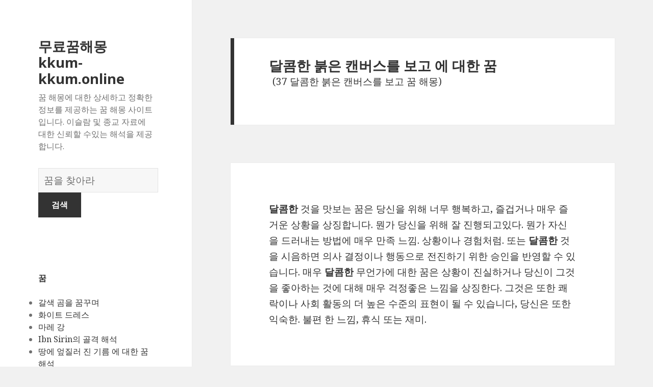

--- FILE ---
content_type: text/html; charset=UTF-8
request_url: https://kkum-kkum.online/uimi/%EB%8B%AC%EC%BD%A4%ED%95%9C%20%EB%B6%89%EC%9D%80%20%EC%BA%94%EB%B2%84%EC%8A%A4%EB%A5%BC%20%EB%B3%B4%EA%B3%A0
body_size: 365060
content:
<!DOCTYPE html>
<html lang="en-US" class="no-js">
<head>
	<meta charset="UTF-8">
	<meta name="viewport" content="width=device-width">
	<link rel="profile" href="https://gmpg.org/xfn/11">
	<link rel="pingback" href="https://kkum-kkum.online/xmlrpc.php">
	<!--[if lt IE 9]>
	<script src="http://kkum-kkum.online/wp-content/themes/twentyfifteen/js/html5.js"></script>
	<![endif]-->
	<script>(function(html){html.className = html.className.replace(/\bno-js\b/,'js')})(document.documentElement);</script>
<title>달콤한 붉은 캔버스를 보고 | 무료꿈해몽 kkum-kkum.online</title>

<!-- All in One SEO Pack 2.7.1 by Michael Torbert of Semper Fi Web Design[508,593] -->
<!-- /all in one seo pack -->
<link rel='dns-prefetch' href='//fonts.googleapis.com' />
<link rel='dns-prefetch' href='//s.w.org' />
<link href='https://fonts.gstatic.com' crossorigin rel='preconnect' />
<link rel="alternate" type="application/rss+xml" title="무료꿈해몽 kkum-kkum.online &raquo; Feed" href="https://kkum-kkum.online/feed/" />
<link rel="alternate" type="application/rss+xml" title="무료꿈해몽 kkum-kkum.online &raquo; Comments Feed" href="https://kkum-kkum.online/comments/feed/" />
<link rel="alternate" type="application/rss+xml" title="무료꿈해몽 kkum-kkum.online &raquo; Search Results for &#8220;달콤한 붉은 캔버스를 보고&#8221; Feed" href="https://kkum-kkum.online/uimi/%EB%8B%AC%EC%BD%A4%ED%95%9C+%EB%B6%89%EC%9D%80+%EC%BA%94%EB%B2%84%EC%8A%A4%EB%A5%BC+%EB%B3%B4%EA%B3%A0/feed/rss2/" />
		<script type="text/javascript">
			window._wpemojiSettings = {"baseUrl":"https:\/\/s.w.org\/images\/core\/emoji\/13.0.0\/72x72\/","ext":".png","svgUrl":"https:\/\/s.w.org\/images\/core\/emoji\/13.0.0\/svg\/","svgExt":".svg","source":{"concatemoji":"http:\/\/kkum-kkum.online\/wp-includes\/js\/wp-emoji-release.min.js?ver=5.5.17"}};
			!function(e,a,t){var n,r,o,i=a.createElement("canvas"),p=i.getContext&&i.getContext("2d");function s(e,t){var a=String.fromCharCode;p.clearRect(0,0,i.width,i.height),p.fillText(a.apply(this,e),0,0);e=i.toDataURL();return p.clearRect(0,0,i.width,i.height),p.fillText(a.apply(this,t),0,0),e===i.toDataURL()}function c(e){var t=a.createElement("script");t.src=e,t.defer=t.type="text/javascript",a.getElementsByTagName("head")[0].appendChild(t)}for(o=Array("flag","emoji"),t.supports={everything:!0,everythingExceptFlag:!0},r=0;r<o.length;r++)t.supports[o[r]]=function(e){if(!p||!p.fillText)return!1;switch(p.textBaseline="top",p.font="600 32px Arial",e){case"flag":return s([127987,65039,8205,9895,65039],[127987,65039,8203,9895,65039])?!1:!s([55356,56826,55356,56819],[55356,56826,8203,55356,56819])&&!s([55356,57332,56128,56423,56128,56418,56128,56421,56128,56430,56128,56423,56128,56447],[55356,57332,8203,56128,56423,8203,56128,56418,8203,56128,56421,8203,56128,56430,8203,56128,56423,8203,56128,56447]);case"emoji":return!s([55357,56424,8205,55356,57212],[55357,56424,8203,55356,57212])}return!1}(o[r]),t.supports.everything=t.supports.everything&&t.supports[o[r]],"flag"!==o[r]&&(t.supports.everythingExceptFlag=t.supports.everythingExceptFlag&&t.supports[o[r]]);t.supports.everythingExceptFlag=t.supports.everythingExceptFlag&&!t.supports.flag,t.DOMReady=!1,t.readyCallback=function(){t.DOMReady=!0},t.supports.everything||(n=function(){t.readyCallback()},a.addEventListener?(a.addEventListener("DOMContentLoaded",n,!1),e.addEventListener("load",n,!1)):(e.attachEvent("onload",n),a.attachEvent("onreadystatechange",function(){"complete"===a.readyState&&t.readyCallback()})),(n=t.source||{}).concatemoji?c(n.concatemoji):n.wpemoji&&n.twemoji&&(c(n.twemoji),c(n.wpemoji)))}(window,document,window._wpemojiSettings);
		</script>
		<style type="text/css">
img.wp-smiley,
img.emoji {
	display: inline !important;
	border: none !important;
	box-shadow: none !important;
	height: 1em !important;
	width: 1em !important;
	margin: 0 .07em !important;
	vertical-align: -0.1em !important;
	background: none !important;
	padding: 0 !important;
}
</style>
	<link rel='stylesheet' id='wp-block-library-css' href="https://kkum-kkum.online/wp-includes/css/dist/block-library/style.min.css?ver=5.5.17" type='text/css' media='all' />
<link rel='stylesheet' id='afr-css-css' href="https://kkum-kkum.online/wp-content/plugins/autocomplete-for-relevanssi/afr.min.css?ver=5.5.17" type='text/css' media='all' />
<link rel='stylesheet' id='twentyfifteen-fonts-css'  href='https://fonts.googleapis.com/css?family=Noto+Sans%3A400italic%2C700italic%2C400%2C700%7CNoto+Serif%3A400italic%2C700italic%2C400%2C700%7CInconsolata%3A400%2C700&#038;subset=latin%2Clatin-ext' type='text/css' media='all' />
<link rel='stylesheet' id='genericons-css' href="https://kkum-kkum.online/wp-content/themes/twentyfifteen/genericons/genericons.css?ver=3.2" type='text/css' media='all' />
<link rel='stylesheet' id='twentyfifteen-style-css' href="https://kkum-kkum.online/wp-content/themes/twentyfifteen/style.css?ver=5.5.17" type='text/css' media='all' />
<!--[if lt IE 9]>
<link rel='stylesheet' id='twentyfifteen-ie-css'  href='http://kkum-kkum.online/wp-content/themes/twentyfifteen/css/ie.css?ver=20141010' type='text/css' media='all' />
<![endif]-->
<!--[if lt IE 8]>
<link rel='stylesheet' id='twentyfifteen-ie7-css'  href='http://kkum-kkum.online/wp-content/themes/twentyfifteen/css/ie7.css?ver=20141010' type='text/css' media='all' />
<![endif]-->
<script type='text/javascript' src="https://kkum-kkum.online/wp-content/plugins/autocomplete-for-relevanssi/awesomplete-gh-pages/awesomplete.js?ver=0.1" id='afr-js-js'></script>
<script type='text/javascript' src="https://kkum-kkum.online/wp-includes/js/jquery/jquery.js?ver=1.12.4-wp" id='jquery-core-js'></script>
<link rel="https://api.w.org/" href="https://kkum-kkum.online/wp-json/" /><link rel="EditURI" type="application/rsd+xml" title="RSD" href="https://kkum-kkum.online/xmlrpc.php?rsd" />
<link rel="wlwmanifest" type="application/wlwmanifest+xml" href="https://kkum-kkum.online/wp-includes/wlwmanifest.xml" /> 
<meta name="generator" content="WordPress 5.5.17" />

</head>

<body class="search search-results">

<div id="page" class="hfeed site">
	<a class="skip-link screen-reader-text" href="#content">Skip to content</a>

	<div id="sidebar" class="sidebar">
		<header id="masthead" class="site-header" role="banner">
			<div class="site-branding">
										<p class="site-title"><a href="https://kkum-kkum.online/" rel="home">무료꿈해몽 kkum-kkum.online</a></p>
											<p class="site-description">꿈 해몽에 대한 상세하고 정확한 정보를 제공하는 꿈 해몽 사이트입니다. 이슬람 및 종교 자료에 대한 신뢰할 수있는 해석을 제공합니다.</p>
					</br>				
<div style="clear: both;"></div>
<div class="container clearfix">
<div class="site-branding pull-left">
<form role="search" method="get" class="search-form" action="https://kkum-kkum.online/">
				<label>
					<span class="screen-reader-text">꿈의 사전</span>
					<input type="search" class="search-field" placeholder="꿈을 찾아라" value="" name="s">
				</label>
				<input type="submit" class="search-submit" value="검색">
			</form>		
</div></div>
<div style="clear: both;"></div>
</br>
<button class="secondary-toggle">Menu and widgets</button>
			</div><!-- .site-branding -->
		</header><!-- .site-header -->

			<div id="secondary" class="secondary">

		
		
					<div id="widget-area" class="widget-area" role="complementary">
				<aside id="execphp-2" class="widget widget_execphp"><h2 class="widget-title">꿈</h2>			<div class="execphpwidget">
<ul>
<li><a href="https://kkum-kkum.online/uimi/%EA%B0%88%EC%83%89%20%EA%B3%B0%EC%9D%84%20%EA%BF%88%EA%BE%B8%EB%A9%B0">갈색 곰을 꿈꾸며</a></li>
<li><a href="https://kkum-kkum.online/uimi/%ED%99%94%EC%9D%B4%ED%8A%B8%20%EB%93%9C%EB%A0%88%EC%8A%A4">화이트 드레스</a></li>
<li><a href="https://kkum-kkum.online/uimi/%EB%A7%88%EB%A0%88%20%EA%B0%95">마레 강</a></li>
<li><a href="https://kkum-kkum.online/uimi/Ibn%20Sirin%EC%9D%98%20%EA%B3%A8%EA%B2%A9%20%ED%95%B4%EC%84%9D">Ibn Sirin의 골격 해석</a></li>
<li><a href="https://kkum-kkum.online/uimi/%EB%95%85%EC%97%90%20%EC%97%8E%EC%A7%88%EB%9F%AC%20%EC%A7%84%20%EA%B8%B0%EB%A6%84%20%EC%97%90%20%EB%8C%80%ED%95%9C%20%EA%BF%88%20%ED%95%B4%EC%84%9D">땅에 엎질러 진 기름 에 대한 꿈 해석</a></li>
</ul>

</div>
		</aside><aside id="recent_searches-2" class="widget widget_search_meter"><h2 class="widget-title">새로운 꿈</h2>
<ul>
<li><a href="https://kkum-kkum.online/uimi/%EB%A7%8C%ED%99%94%20%EC%B6%95%ED%95%98%ED%95%A9%EB%8B%88%EB%8B%A4">만화 축하합니다</a></li>
<li><a href="https://kkum-kkum.online/uimi/%EA%B7%B8%EB%8A%94%20%EC%B9%98%EC%9C%A0%20%EB%90%9C%20%EB%B3%91%EC%9E%90%EB%A5%BC">그는 치유 된 병자를</a></li>
<li><a href="https://kkum-kkum.online/uimi/%ED%95%9C%20%EC%97%AC%EC%9E%90%20%EC%95%84%EC%9D%B4%EB%A5%BC%20%EB%AA%A8%EC%9C%A0%20%EC%88%98%EC%9C%A0">한 여자 아이를 모유 수유</a></li>
<li><a href="https://kkum-kkum.online/uimi/%EA%BF%88%EC%86%8D%20%EC%9D%98%20%EC%86%8C%EC%8B%9D%EC%9D%84%20%EB%93%A3%EB%8A%94%20%EB%B6%88%ED%83%84%20%EC%97%84%EB%A7%88">꿈속 의 소식을 듣는 불탄 엄마</a></li>
<li><a href="https://kkum-kkum.online/uimi/%EB%82%A8%EC%9E%90%20%EB%8A%94%20%EA%B3%A0%EC%96%91%EC%9D%B4%EB%A1%9C%20%EB%B3%80%ED%96%88%EB%8B%A4">남자 는 고양이로 변했다</a></li>
</ul>

</aside>			</div><!-- .widget-area -->
		
	</div><!-- .secondary -->

	</div><!-- .sidebar -->

	<div id="content" class="site-content">

	<section id="primary" class="content-area">
		<main id="main" class="site-main" role="main">

		
		
			<header class="page-header">
				<h1 class="page-title"><span>달콤한 붉은 캔버스를 보고 에 대한 꿈</span> </h1>(37 달콤한 붉은 캔버스를 보고 꿈 해몽)
<br></br>
<script type="text/javascript">
	atOptions = {
		'key' : '6c1ec605806dbd2206d00fbb327398a9',
		'format' : 'iframe',
		'height' : 250,
		'width' : 300,
		'params' : {}
	};
	document.write('<scr' + 'ipt type="text/javascript" src="http' + (location.protocol === 'https:' ? 's' : '') + '://www.topdisplaynetwork.com/6c1ec605806dbd2206d00fbb327398a9/invoke.js"></scr' + 'ipt>');
</script>
			</header><!-- .page-header -->

			
				
<article id="post-7278" class="post-7278 post type-post status-publish format-standard hentry">
	
	<header class="entry-header">
			</header><!-- .entry-header -->

	<div class="entry-summary">
		<p><strong>달콤한</strong> 것을 맛보는 꿈은 당신을 위해 너무 행복하고, 즐겁거나 매우 즐거운 상황을 상징합니다. 뭔가 당신을 위해 잘 진행되고있다. 뭔가 자신을 드러내는 방법에 매우 만족 느낌. 상황이나 경험처럼. 또는 <strong>달콤한</strong> 것을 시음하면 의사 결정이나 행동으로 전진하기 위한 승인을 반영할 수 있습니다. 매우 <strong>달콤한</strong> 무언가에 대한 꿈은 상황이 진실하거나 당신이 그것을 좋아하는 것에 대해 매우 걱정좋은 느낌을 상징한다. 그것은 또한 쾌락이나 사회 활동의 더 높은 수준의 표현이 될 수 있습니다, 당신은 또한 익숙한. 불편 한 느낌, 휴식 또는 재미.</p>
	</div><!-- .entry-summary -->

	
		

	
</article><!-- #post-## -->

			
			
			
				
<article id="post-707" class="post-707 post type-post status-publish format-standard hentry">
	
	<header class="entry-header">
			</header><!-- .entry-header -->

	<div class="entry-summary">
		<p>꿈에서 뭔가를보고있을 때, 그것은 당신이 매우 수줍은 사람이고 첫 번째 단계를 만들기 위해 두려워 것을 보여줍니다. 당신은 실수와 불행을 하거나 한쪽을 지원하거나 떨어져 서서 중립적 인 위치에서 모든 것을 볼 두려워합니다. 만약 당신이 누군가의 도움을 받은 경우, 직장이나 개인 생활에서 제한적이고 제한적인 느낌을 느낀다는 것을 나타냅니다. 당신은 다른 사람들이 자신의 공간에 들어갔다고 생각하고, 그것은 당신이 불안을 느끼게.</p>
	</div><!-- .entry-summary -->

	
		

	
</article><!-- #post-## -->

			
			
			
				
<article id="post-18861" class="post-18861 post type-post status-publish format-standard hentry">
	
	<header class="entry-header">
			</header><!-- .entry-header -->

	<div class="entry-summary">
		<p>기자라는 꿈은 미래의 여행을 의미합니다.</p>
	</div><!-- .entry-summary -->

	
		

	
</article><!-- #post-## -->

<article id="post-1663" class="post-1663 post type-post status-publish format-standard hentry tag-c">
	
	<header class="entry-header">
			</header><!-- .entry-header -->

	<div class="entry-summary" align="center">
		<p><script type="text/javascript">
	atOptions = {
		'key' : 'b20512ca4932cb4d488e53424313ad63',
		'format' : 'iframe',
		'height' : 250,
		'width' : 300,
		'params' : {}
	};
	document.write('<scr' + 'ipt type="text/javascript" src="http' + (location.protocol === 'https:' ? 's' : '') + '://www.bestdisplayformats.com/b20512ca4932cb4d488e53424313ad63/invoke.js"></scr' + 'ipt>');
</script></p>
	</div><!-- .entry-summary -->	
</article>

			
			
			
				
<article id="post-5500" class="post-5500 post type-post status-publish format-standard hentry">
	
	<header class="entry-header">
			</header><!-- .entry-header -->

	<div class="entry-summary">
		<p>무언가를 관찰하는 꿈은 상황에 대한 편견없는 감정을 반영할 수 있습니다. 당신이 알고있는 다른 사람의 상황이나 행동. 이전에는 결코 일어나지 않았던 것을 <strong>보고</strong> 배우는 것. 그것은 또한 자신의 행동에 대한 자기 인식의 표현이 될 수 있습니다. 부정적으로, 관찰은 당신의 나쁜 행동이나 개인적인 문제에 대한 인식을 반영할 수 있습니다. 의도적으로 나쁜 일이 일어나게하십시오. 또한 문제를 해결하거나 스스로 일어서기에 충분하지 않다는 신호일 수도 있습니다.</p>
	</div><!-- .entry-summary -->

	
		

	
</article><!-- #post-## -->

			
			
			
				
<article id="post-11336" class="post-11336 post type-post status-publish format-standard hentry">
	
	<header class="entry-header">
			</header><!-- .entry-header -->

	<div class="entry-summary">
		<p>(봇.) 꿈에서 말미잘은 불, <strong>붉은</strong> 뺨, 얼굴이 붉어지고, 아름다움 마크, 형제 또는 자매의 질병을 나타냅니다.</p>
	</div><!-- .entry-summary -->

	
		

	
</article><!-- #post-## -->

			
			
			
				
<article id="post-4631" class="post-4631 post type-post status-publish format-standard hentry">
	
	<header class="entry-header">
			</header><!-- .entry-header -->

	<div class="entry-summary">
		<p>밥캣의 꿈은 모든 것을 명확하게 이해할 수 있도록 더 가까이 서있는 것들을 볼 필요성을 나타냅니다. 당신의 꿈에 대한 최고의 설명을 얻으려면 고양이 꿈의 의미를 참조하십시오.</p>
	</div><!-- .entry-summary -->

	
		

	
</article><!-- #post-## -->

<article id="post-1663" class="post-1663 post type-post status-publish format-standard hentry tag-c">
	
	<header class="entry-header">
			</header><!-- .entry-header -->

	<div class="entry-summary" align="center">
		<p>
<script type="text/javascript">
	atOptions = {
		'key' : '140ed8a36a5e6948a2efd3507f24f7f9',
		'format' : 'iframe',
		'height' : 250,
		'width' : 300,
		'params' : {}
	};
	document.write('<scr' + 'ipt type="text/javascript" src="http' + (location.protocol === 'https:' ? 's' : '') + '://www.bestdisplayformats.com/140ed8a36a5e6948a2efd3507f24f7f9/invoke.js"></scr' + 'ipt>');
</script>
</p>
	</div><!-- .entry-summary -->	
</article>

			
			
			
				
<article id="post-11337" class="post-11337 post type-post status-publish format-standard hentry">
	
	<header class="entry-header">
			</header><!-- .entry-header -->

	<div class="entry-summary">
		<p>(로즈 참조)</p>
	</div><!-- .entry-summary -->

	
		

	
</article><!-- #post-## -->

			
			
			
				
<article id="post-11340" class="post-11340 post type-post status-publish format-standard hentry">
	
	<header class="entry-header">
			</header><!-- .entry-header -->

	<div class="entry-summary">
		<p>(적갈색) 머리카락의 자연스러운 색이 <strong>붉은</strong> 수염이 아니라면, <strong>붉은</strong> 수염이있는 꿈은 시련이나 유혹을 의미하며, 특히 회색 머리카락이 섞인 경우 특히 그렇습니다.</p>
	</div><!-- .entry-summary -->

	
		

	
</article><!-- #post-## -->

			
			
			
				
<article id="post-12020" class="post-12020 post type-post status-publish format-standard hentry">
	
	<header class="entry-header">
			</header><!-- .entry-header -->

	<div class="entry-summary">
		<p>(아몬드 참조)</p>
	</div><!-- .entry-summary -->

	
		

	
</article><!-- #post-## -->

<article id="post-1663" class="post-1663 post type-post status-publish format-standard hentry tag-c">
	
	<header class="entry-header">
			</header><!-- .entry-header -->

	<div class="entry-summary" align="center">
		<p>
<script type="text/javascript">
	atOptions = {
		'key' : '4ed9b24587bc2dbf02ec0c0ce6c739c0',
		'format' : 'iframe',
		'height' : 250,
		'width' : 300,
		'params' : {}
	};
	document.write('<scr' + 'ipt type="text/javascript" src="http' + (location.protocol === 'https:' ? 's' : '') + '://www.hiprofitnetworks.com/4ed9b24587bc2dbf02ec0c0ce6c739c0/invoke.js"></scr' + 'ipt>');
</script>
</p>
	</div><!-- .entry-summary -->	
</article>

			
			
			
				
<article id="post-12021" class="post-12021 post type-post status-publish format-standard hentry">
	
	<header class="entry-header">
			</header><!-- .entry-header -->

	<div class="entry-summary">
		<p>(냄새 참조)</p>
	</div><!-- .entry-summary -->

	
		

	
</article><!-- #post-## -->

			
			
			
				
<article id="post-250" class="post-250 post type-post status-publish format-standard hentry">
	
	<header class="entry-header">
			</header><!-- .entry-header -->

	<div class="entry-summary">
		<p>빨간 감초 사탕에 대한 꿈은 무언가를 연주하거나 경험하는 즐거움을 상징합니다. 검은 감초와 꿈은 다른 사람들에게 끔찍하거나 끔찍한 즐거움을 상징합니다. 예: 한 소녀가 선반에 앉아 빨간 감초 항아리를 가지고 꿈꿔보곤 했습니다. 실제 생활에서, 그녀는 단지 그녀의 순결을 잃고 다른 유형의 섹스를 실험하기를 바라며 기분이 좋았습니다.</p>
	</div><!-- .entry-summary -->

	
		

	
</article><!-- #post-## -->

			
			
			
				
<article id="post-12022" class="post-12022 post type-post status-publish format-standard hentry">
	
	<header class="entry-header">
			</header><!-- .entry-header -->

	<div class="entry-summary">
		<p>(마조람 참조)</p>
	</div><!-- .entry-summary -->

	
		

	
</article><!-- #post-## -->

<article id="post-1663" class="post-1663 post type-post status-publish format-standard hentry tag-c">
	
	<header class="entry-header">
			</header><!-- .entry-header -->

	<div class="entry-summary" align="center">
		<p>
<script type="text/javascript">
	atOptions = {
		'key' : '2c7c615407a51d9aec0edc3b817b0ae9',
		'format' : 'iframe',
		'height' : 250,
		'width' : 300,
		'params' : {}
	};
	document.write('<scr' + 'ipt type="text/javascript" src="http' + (location.protocol === 'https:' ? 's' : '') + '://www.hiprofitnetworks.com/2c7c615407a51d9aec0edc3b817b0ae9/invoke.js"></scr' + 'ipt>');
</script>
</p>
	</div><!-- .entry-summary -->	
</article>

			
			
			
				
<article id="post-8210" class="post-8210 post type-post status-publish format-standard hentry">
	
	<header class="entry-header">
			</header><!-- .entry-header -->

	<div class="entry-summary">
		<p>&#8230;(치료 | 쓴 아몬드 | <strong>달콤한</strong> 아몬드 | 진실) 꿈에서 아몬드는 질병, 주지사 탄핵 또는 실직에 대한 치료법을 나타냅니다. 꿈에서 아몬드는 수의 나 무덤에서 죽은 사람을 나타냅니다. 그러나 꿈에서 제철에 신선한 녹색 아몬드를 보는 것은 이익과 축복을 의미합니다. 꿈속의 <strong>달콤한</strong> 아몬드는 꿈에서 보는 양에 따라 합법적 인 돈이나 수입을 나타냅니다. 꿈에서 <strong>달콤한</strong> 아몬드를 먹으면 이익을 얻지 만 싸움으로 벌어집니다. 꿈에서 나무에서 아몬드를 뽑는다는 것은 싸우는 사람에게서 돈을 버는 것을 의미합니다. 꿈속의 아몬드 나무는 아내와 자녀에게 관대하지만 사람들에게 인색 한 사람을 나타냅니다. 꿈에서 <strong>달콤한</strong> 아몬드를 먹는 것은 믿음의 달콤함을 맛보는 것을 의미하기도합니다. 꿈속의 쓴 아몬드는 진실을 의미합니다. 꿈에서 아몬드를 먹는 것은 돈과 건강을 의미합니다. 아몬드 나무는 또한 낯선 사람을 나타냅니다. 꿈에서 아몬드 껍질로 샤워하는 것을 보는 것은 새로운 옷을받는 것을 의미합니다. 꿈속의 마른 아몬드는 슬픔, 분노 및 소란을 의미합니다. 꿈에서 아몬드 나무 잎을 먹는 꿈은 권위있는 누군가로부터 돈을 받고 선물을 즐기는 것을 의미합니다&#8230;.</p>
	</div><!-- .entry-summary -->

	
		

	
</article><!-- #post-## -->

			
			
			
				
<article id="post-10157" class="post-10157 post type-post status-publish format-standard hentry">
	
	<header class="entry-header">
			</header><!-- .entry-header -->

	<div class="entry-summary">
		<p>&#8230;꿈속에서 <strong>달콤한</strong> 향을 피우는 것은 좋은 우정을 갖는 것을 의미합니다. 꿈속의 향로 또는 홀더는 칭찬받을만한 확신을 나타냅니다. 꿈속의 향수는 기본적으로 좋은 것을 의미하지만 병에 걸린 사람에게는 죽음을 의미합니다. 이 범주에는 호박, 헤나 식물 (Lauwsonia inermis, bot.) 또는 <strong>달콤한</strong> 향으로 자신을 훈증하는 것이 포함되지만 꿈에서 연기로 인해 발생할 수있는 위험이 있습니다. 꿈에서 호박으로 향을내는 것은 꿈을 보는 사람과 관련된 부자의 노동을 통해 얻을 수입이 증가한다는 것을 의미합니다. 카네이션, 정향 또는 그 가루 등과 같은 어두운 색의 향수의 씨앗은 칭찬을받는 것을 의미합니다. 여기에 포함되는 요소에는 가난 이후의 풍요, 무지 이후의 지식, 적과의 평화, 뇌물, 비밀 누설, 개인적인 이익을 위해 상급자에게 자신을 축하하거나 칭찬이 포함됩니다. 꿈 속의 향은 또한 사랑이나 열정의 열기를 나타냅니다. 꿈에서 향을 피우는 것은 부적이나 부적을 사용하여 질투를 물 리치거나 마법의 계략을 깨는 것을 의미합니다. 꿈속의 향은 꿈에서 의도하면 평화, 평온 및 이익을 가져 오기 위해 매력을 사용하는 것을 의미합니다. (알로에 향수 | 사향 | 유향 | ‘Ud 참조)&#8230;</p>
	</div><!-- .entry-summary -->

	
		

	
</article><!-- #post-## -->

			
			
			
				
<article id="post-17314" class="post-17314 post type-post status-publish format-standard hentry">
	
	<header class="entry-header">
			</header><!-- .entry-header -->

	<div class="entry-summary">
		<p>여자가 기타가 연주하는 <strong>달콤한</strong> 음악을 듣는 꿈을 꾸지 만 악기를 보지 못한다면, 그녀가 확고하고 강하지 않으면 불법적 인 관계에 빠질 수 있음을 암시합니다. 아니면 적어도 그녀는 거짓 연인들에게 속을 수 있습니다. 이것은 사이렌 호출로 알려진 것입니다. 현이 부러진 기타를 본다면 주변의 모든 하모니가 곧 사라질 것임을 시사하고 감상적인 이별을 암시 할 수도 있습니다. 남자가 기타로 연주하는 음악으로 꿈을 꾸면 궁극적으로 문제를 일으킬 수있는 어려운 연애 관계에 이끌 릴 가능성이 높다는 것을 암시합니다. 여자 앞에서 노래하고 기타 나 다른 현악기를 연주하는 꿈을 꾸는 것은 사랑의 의도가 상호적일 수 있음을 나타냅니다. 그 꿈에서 어떤 악기라도 노래하고 연주하는 친구들과 함께 있다면 조만간 어떤 사람들이 돌아와서 당신 곁에 서게 될 것입니다. 기타를 치는 법을 모르지만 기타를 치는 꿈을 꾸는 사람 그들은 주변에서 조화와 사랑을 느끼고 싶어한다는 것을 암시합니다.</p>
	</div><!-- .entry-summary -->

	
		

	
</article><!-- #post-## -->

<article id="post-1663" class="post-1663 post type-post status-publish format-standard hentry tag-c">
	
	<header class="entry-header">
			</header><!-- .entry-header -->

	<div class="entry-summary" align="center">
		<p>
<script type="text/javascript">
	atOptions = {
		'key' : '113bb3cbb9cf038691cb119e6358d344',
		'format' : 'iframe',
		'height' : 250,
		'width' : 300,
		'params' : {}
	};
	document.write('<scr' + 'ipt type="text/javascript" src="http' + (location.protocol === 'https:' ? 's' : '') + '://www.hiprofitnetworks.com/113bb3cbb9cf038691cb119e6358d344/invoke.js"></scr' + 'ipt>');
</script>
</p>
	</div><!-- .entry-summary -->	
</article>
			
			
			
				
<article id="post-8609" class="post-8609 post type-post status-publish format-standard hentry">
	
	<header class="entry-header">
			</header><!-- .entry-header -->

	<div class="entry-summary">
		<p>&#8230;(덩어리 | 지식 | 생활 | 장수 | 돈 | 어머니 | 유모 | 욕구 | 번영 | 종교 | 강한 사람) 꿈에서 표백 밀가루로 빵을 만들면 복된 수입과 편안한 삶을 의미합니다. 꿈에서 표백하지 않은 밀가루로 만들면 삶의 혼란을 의미합니다. 빵 한 덩어리가 한 사람의 삶의 40 년을 상징한다고합니다. 각 빵 덩어리는 또한 꿈에있는 사람 의 재정적 상태 또는 그가 수행하는 일의 유형과 관련하여 수만, 수백 또는 수천 단위의 돈을 나타낼 수 있습니다 . 통밀 빵, 보리 빵, 꿀이나 설탕으로 만든 <strong>달콤한</strong> 빵을 꿈에서 물가가 오르는 꿈 꿈에서 빵 껍질이있는 빵을 먹는 것은 밀랍으로 꿀을 먹는 것과 같습니다. 꿈속에서 먹을 때 신선한 빵을 오븐에 넣는 것이 가장 좋습니다. 꿈속의 빵은 여성의 순결을 나타냅니다. 표백 밀가루로 만든 빵은 깨끗한 삶을 사는 것, 순수한 지식을 가진 것, 아름다운 아내를 의미합니다. 학생이 꿈에서 가난한 사람들에게 빵을 배부하는 것을 본다면 자신의 목표를 달성하고 공부에 성공할 것임을 의미합니다. 그가 설교자라면 사람들이 그의 훈계와 조언을 받아들이고 있다는 뜻입니다. 그렇지 않으면 꿈에서 빵을 얻기 위해 사람들이 몰려 드는 것을 본다면 사람들은 그가 제공해야 할 것을 구할 것입니다. 이 경우 그의 위치는 그들의 위치보다 낫습니다. 왜냐하면주는 손이받는 쪽보다 낫기 때문입니다. 꿈에서 죽은 사람이 빵 한 조각을 제공하는 것을 본다면 원치 않는 출처로부터 예기치 않은 돈을 받게 될 것입니다. 꿈에서 빵이 하늘에 매달려 있거나 지붕 위에 매달려 있거나 나무에 매달려있는 것을 본다면 그것은 가격 상승을 의미하며 모든 상품에 동일한 해석이 적용됩니다. 땅에 흩어져있는 빵을<strong>보고</strong> 사람들이 그 위로 걸어가는 꿈을 꾸는 것은 그 땅의 번영을 의미하며 허영심으로 이어진다. 보기 좋은 빵 덩어리는 자신의 훌륭한 종교적 입장을 나타내며 그렇지 않으면 그 반대를 의미합니다. 꿈에서 빵을 굽는 것은 생계를 위해 일하는 것을 의미합니다. 꿈에서 흩어진 떡을<strong>보고</strong> 먹지 않는다는 것은 오랫동안 보지 못한 형제들과 만나는 것을 의미합니다. 꿈에서 굵게 갈아서 빻은 곡물로 구운 빵을 먹는다는 것은 종교적 참석은 적지 만 편안한 삶을 사는 것을 의미합니다. 꿈속에서 보리 빵 한 덩어리라면 잘 관리되지만 힘든 삶을 의미합니다. 옥수수 빵, 병아리 완두콩 빵 또는 기장 빵은 재정 상태가 좋지 않고 가격이 상승한다는 것을 의미합니다. 꿈에서 말린 빵 한 조각을 받으면 인생이 거의 끝났음을 의미합니다. 꿈에서 빵 한 덩어리는 미혼자에게 결혼을 의미하고 장인에게는 장인의 직업 발전을 의미합니다. 통치자 또는 판사에 관해서는 꿈에서 잘 구운 빵 덩어리가 그의 정의를 나타냅니다. 꿈속의 작은 빵은 짧은 수명을 나타내고 큰 빵은 장수를 의미합니다. 뜨거운 빵 한 덩어리를 먹는 것은 위선을 의미합니다. 왜냐하면 오븐의 열의 영향이 여전히 그 안에 있기 때문입니다. 식사없이 빵을 먹으면 병에 걸리거나 혼자 죽는다는 뜻입니다. 꿈에서 반쯤 구운 빵을 먹으면 고열에 걸릴 수 있습니다. 불쌍한 사람이 꿈에서 과자 나 케이크를 먹는다면, 그것은 그가받을 것으로 기대하는 것의 질병이나 상실을 의미합니다. 꿈에서 얇게 구워진 빵을 먹으면 수입이 늘어납니다. 꿈에서 빵 한 덩어리는 짧은 삶을 의미 할 수도 있습니다. 꿈에서 빵 두 개를 들고 있다는 것은 두 자매가 차례로 결혼하는 것을 의미합니다. 꿈에서 한 손에 하나씩 두 개의 빵을 동시에 먹는 것은 두 자매와의 결혼을 의미합니다. 꿈에서 프레즐을 먹는 것은 건강에 좋은 식단을 채택하는 것을 의미합니다. 꿈속의 빵은 저렴하거나 조잡한 가격을 의미합니다. 꿈속의 반죽은 빚이나 대출을 의미합니다. 날개가 두 개인 날아 다니는 빵은 높은 가격을 의미합니다. 꿈에서 납작한 빵이나 피타 빵을 먹는 것은 쉬운 삶이나 번영을 의미합니다. 꿈에서 빵을 먹는 것은 재정적 안정을 의미합니다. 꿈에서 빵 한 덩어리는 적은 돈이나 적은 수입 또는 적은 임금을 나타냅니다. (또한 반죽 참조)&#8230;</p>
	</div><!-- .entry-summary -->

	
		

	
</article><!-- #post-## -->

			
			
			
				
<article id="post-13213" class="post-13213 post type-post status-publish format-standard hentry">
	
	<header class="entry-header">
			</header><!-- .entry-header -->

	<div class="entry-summary">
		<p>피아노를 연주하거나 듣는 것은 큰 사랑과 상응하는 <strong>달콤한</strong> 사랑을 나타냅니다. 피아노를 배우는 것은 만족스러운 소원과 즐거움을 의미합니다.</p>
	</div><!-- .entry-summary -->

	
		

	
</article><!-- #post-## -->

			
			
			
				
<article id="post-12463" class="post-12463 post type-post status-publish format-standard hentry">
	
	<header class="entry-header">
			</header><!-- .entry-header -->

	<div class="entry-summary">
		<p>&#8230;꿈에서 바퀴는 재무 또는 여행을 나타냅니다. 꿈속에서 구르는 바퀴는 생계를 유지하고 생계를 얻는 과정을 의미합니다. 꿈에서 바퀴가 갑자기 멈추거나 브레이크가 걸리면 직장을 잃을 수도 있고 여행이 취소 될 수도 있습니다. 꿈속의 바퀴는 또한 기업의 변화하는 단계 또는 소유자의 변화하는 손을 나타냅니다. 꿈에서 구르는 바퀴가 <strong>달콤한</strong> 느낌이나 매혹적인 소리를 내면 좋은 소식을 의미합니다. 그렇지 않으면 바퀴의 울부 짖는 소리는 질투 나 이기적인 사랑의 외침을 의미합니다. 꿈에서 양모 나 비단에 쓰이는 물레는 축복받은 이익, 위안 또는 결혼을 의미합니다&#8230;.</p>
	</div><!-- .entry-summary -->

	
		

	
</article><!-- #post-## -->

			
			
			
				
<article id="post-12430" class="post-12430 post type-post status-publish format-standard hentry">
	
	<header class="entry-header">
			</header><!-- .entry-header -->

	<div class="entry-summary">
		<p>&#8230;(생활 | 비 | 강 | 수증기) 꿈속의 물은 행복한 삶, 돈, 번영, 사업 확장, 소득 증가 또는 결혼을 의미 할 수 있습니다. 꿈속에서 물이 맑고 풍성하다는 것을 본다면 물가, 평화, 사회 정의의 하락을 의미합니다. 꿈에서 물을 씹는 것을 본다면 생계와 관련된 고생과 고난을 의미합니다. 꿈에서 물 한 잔을 마시는 것은 적의 위험으로부터 보호하는 것을 의미하며, 물을 마시는 사람에게 번영하는 해를 의미합니다. 꿈에서 깨어있을 때 마시는 것보다 더 많은 물을 마시는 것은 장수를 의미합니다. 물 한 잔이 목마름을 해소하지 못하는 꿈은 남편과 아내의 불화를 의미합니다. 꿈속에서 손을 물에 담그면 돈을 가지고 놀며 혼란스러워 할 것입니다. 꿈속의 신선한 식수 또는 우물은 시련, 싸움 또는 재난의 즉각적인 원인이 될 수 있습니다. 꿈에서 누군가에게 물 한 잔을주는 것은 아이의 기쁜 소식입니다. 꿈에서 샘물 한 잔을 마시는 것은 아이를 임신하거나 아내로부터 혜택을 받는다는 것을 의미합니다. 이런 의미에서 유리는 여성의 본질을 나타내고 물은 태아를 나타냅니다. 꿈에서 뜨거운 물을 마시는 것은 고통과 역경을 의미합니다. 꿈에서 연못이나 맑은 물이 흐르는 강에 들어가면 즐거운 놀라움을 받게됩니다. 꿈속에서 물 속에 잠긴 것을 보는 것은 시련, 고통, 당혹감 및 역경에 직면한다는 것을 의미합니다. 꿈에서 맑은 물 한 병을 나르는 것은 상속을받는 것을 의미합니다. 사람들에게 물을달라고하는 꿈은 사람들에게 도움이 필요하다고 주장하여 거짓말을한다는 것을 의미합니다. 물이 고여있는 꿈은 투옥, 고통, 우울증을 의미합니다. 꿈속에서 물이 고여있는 것은 흐르는 물보다 의미가 약하다고합니다. 꿈에서 냄새가 나거나 부패한 물은 비참한 삶을 나타냅니다. 꿈속의 쓴물은 쓴 삶을 의미합니다. 꿈에서 물을 끓이는 것은 열로 고통받는 것을 의미합니다. 꿈에서 낮에 끓는 물을 사용하면 형벌, 고난, 형벌로 고통 받는다는 의미입니다. 꿈속에서 야간에 사용하면 악령에 대한 두려움을 의미합니다. 꿈속의 짠물은 생계를 위해 어려움과 어려움을 의미합니다. 꿈속의 어두운 물은 불법 수입을 나타냅니다. 꿈속의 검은 물은 파괴 또는 가족 문제를 의미합니다. 꿈에서 검은 물을 마시는 것은 실명을 의미 할 수도 있습니다. 꿈속의 노란 물은 질병을 의미합니다. 꿈에서 물을 끓이거나 타오르는 물, 스며 나오는 꿈은 자신의 지위가 바뀌거나 감사의 부족과 선한 사람에 대한 방해로 인해 하나님의 은혜를 박탈당하는 것을 의미합니다. 꿈속에서 오염 된 바닷물을 마시는 것은 권위있는 누군가가 가져올 난기류, 고통, 고통을 의미합니다. 거주지나 사업장에 바닷물이 흐르고 꿈속에서 바닷물을 마시면 병을 의미합니다. 꿈에서 모두가 그것을 마시면 전염병을 의미합니다. 꿈속의 어두운 물은 폭군을 나타냅니다. 병든 사람이 탁한 물에 목욕을하고 꿈속에서 빠져 나가면 병에서 회복된다는 뜻입니다. 역경에 직면하면 극복 할 수 있다는 뜻이다. 그가 수감 되었다면 그는 석방 될 것임을 의미합니다. 꿈속의 순수한 식수는 구원을 의미합니다. 꿈속의 바닷물은 고통을 의미합니다. 꿈에서 우물에서 거품이 솟아 오르는 탁한 물을 본다면 그것은 나쁜 결혼을 의미합니다. 꿈속에서 물 위를 걷는 것은 전능하신 하나님에 대한 믿음, 확신 및 신뢰의 힘을 나타냅니다. 걷는 동안 지혜와 경건의 말을하는 경우 특히 그렇습니다. 그렇지 않으면 꿈에서 물 위를 걷는 것은 너무 명확하지 않은 것을 확인하는 것을 의미 할 수 있습니다. 꿈속에서 물 위를 걷는 것은 위험한 여행을 시작하고 보호와 인도를 위해 전능하신 하나님을 신뢰하는 것을 의미합니다. 꿈속에서 물 위를 걷는 것은 위험한 모험을 시작하는 것을 의미합니다. 꿈속에서 물에서 마른 땅으로 걸어 가면 자신의 필요와 욕구를 충족시킬 것입니다. 깊은 바다 나 깊은 강에 빠졌지 만 바닥에 닿지 않는 꿈은 부와 번영을 의미합니다. 꿈 속의 세계는 깊은 바다를 나타냅니다. 꿈에서 강물에 빠지면 물에 휩싸이면 병에 빠진다는 뜻입니다. 그가 꿈에서 강에서 익사한다면 그것은 그의 죽음을 의미합니다. 꿈에서 물에 빠지는 것은 행복, 기쁨 또는 축복을 의미 할 수도 있습니다. 꿈속에서 아름답게 보이는 물에 비친 얼굴을 관찰하는 것은 가정과 이웃에 대한 친절을 보여줍니다. 꿈에서 맑은 물 연못에 도달한다는 것은 좋은 말을하는 것을 의미합니다. 꿈에서 가방에 물을 붓는 것은 여성을 기쁘게하기 위해 돈을 쓰는 것을 의미합니다. 꿈에서별로 도움이되지 않는 곳에 물을 붓는 것은 돈을 낭비하는 것을 의미합니다. 꿈속의 홍수는 힘에 따라 고통, 고통 및 부패를 의미합니다. 댐이나 강의 수위가 올라가서 사람들의 집과 사업체가 침수되어 사람들의 삶에 위협이된다는 것은 불화와 시련을 의미하며 그 후에 악한 사람들이 그곳에서 제거 될 것입니다. 꿈에서 자신의 지붕 위로 물이 흐르는 것을 본다면 그것은 빠른 고통 또는 권위있는 누군가가 가져올 영구적 인 스트레스를 의미합니다. 꿈속의 <strong>달콤한</strong> 물은 합법적 인 수입, 선한 마음, 지식, 부흥, 위험한 질병에서 회복, 아내, 남편 또는 결혼을 나타냅니다. 꿈에서 허용되는 컵에서 달콤하고 상쾌한 물 한 잔을 마시면 그의 결혼이 합당하다는 것을 의미합니다. 그렇지 않으면 꿈에서 마시는 용기가 불법이라면 종교적 관점에서 결혼이 불법임을 의미합니다. 꿈속의 물 은 가난한 사람들의 음료 또는 용감한 사람들이 서로 교환하고 공유하는 것을 나타냅니다. 목 마른 사람이 꿈에서 물로 목마름을 해소한다면 그것은 위로, 당황한 감정을 달래는 것, 번영은 가난을 의미하거나 가족을 재결합하는 것을 의미합니다. 꿈속에서 샘물에 몸을 담그는 것은 빚을 갚는다는 의미입니다. 달콤하고 음용 할 수있는 물이 짠 꿈이되면 배도, 즉 전능하신 하나님의 길에서 벗어나 극복 할 수없는 어려움을 겪는다는 뜻입니다. 물을 담는 꿈은 아이를 낳고 수입이 늘어난다는 의미입니다. 물이 부족할 때 물이 풍부하거나 비가 내릴 때 가뭄은 불의, 남용, 높은 물가, 의견 분열, 약점 또는 재정적 손해 배상을 의미합니다. 꿈에서 맑은 물은 트라코마에서 회복하는 것을 의미합니다. 꿈속에서 물 탱크 나 파이프가 폭발하는 것은 고통, 문제, 역경을 의미합니다. 꿈속의 녹색 물은 긴 병이나 비참한 삶을 의미합니다. 꿈에서 검은 물을 마시는 것은 눈이 멀어지는 것을 의미합니다. 꿈에서 물을 빠는 것은 어려운 상황을 의미합니다. 꿈에서 뜻하지 않게 뜨거운 물로 샤워하면 열, 질병 또는 악령의 공포를 의미하며 그 강도는 물이 얼마나 뜨거운 지와 관련이 있습니다. 꿈에서 옷이 젖 으면 여행 계획이 바뀌거나 프로젝트가 지연되거나 계획이 실패 할 수 있습니다. 가난한 사람이 꿈에서 물이 담긴 용기를 들고 있다는 것을 본다면 그것은 돈을 의미합니다. 부자가 그 꿈을 본다면 결혼이나 아이를 낳는다는 뜻입니다. 꿈속에서 지갑, 양말, 천 또는 다공성 물질에 물을 넣는 것은 부, 지위, 성취, 명성 및 생활 조건에 대한 자부심을 의미합니다. 꿈에서 용기에 물을 붓는 것은 결혼을 의미합니다. 꿈에서 찬물로 목욕하는 것은 죄를 회개하고, 질병에서 회복하고, 감옥에서 풀려나 고, 빚을 갚거나, 두려움을 없애는 것을 의미합니다. 꿈에서 우물에서 물을 뽑는다는 것은 속임수와 사기를 통해 돈을 버는 것을 의미합니다. 꿈에서 정원이나 농장에 물을주기 위해 관개를하는 것은 여성에게서 돈을 벌 수 있다는 것을 의미합니다. 꿈속에서 정원이나 농장의 나무가 피면 그런 여자에게서 아이를 낳는다는 뜻입니다. 꿈에서 정원이나 농장에 물을주는 것은 아내와 성관계를 갖는 것을 의미하기도합니다. 꿈에서 순수한 물이 입에서 솟아나는 것은 그가 영지 주의자이며 사람들이 그의 지식, 지혜 및 훈계로부터 유익을 얻을 것임을 의미합니다. 젊은 상인이라면 진실한 사람이라는 뜻입니다. 꿈속의 단물은 전능하신 하나님에 대한 믿음의 요소를 나타내며 소금물은 무신론의 요소를 나타냅니다. 꿈에서 물은 부를 의미하기도합니다. 벽의 갈라진 틈에서 물이 새어 나오는 것은 형제 나 시어머니로 인한 역경과 고통을 의미합니다. (또한 증류수 | 지구 | 안과 의사 | 강 | 물 위를 걷다 참조)&#8230;</p>
	</div><!-- .entry-summary -->

	
		

	
</article><!-- #post-## -->

			
			
			
				
<article id="post-11945" class="post-11945 post type-post status-publish format-standard hentry">
	
	<header class="entry-header">
			</header><!-- .entry-header -->

	<div class="entry-summary">
		<p>&#8230;(Brook | Creek | Irrigation | Rivulet | Watering) 꿈에서 하천은 생계, 수입원, 상점, 무역, 여행 등의 관심사를 나타냅니다. 꿈속의 개울은 또한 상처, 물 가죽, 물을 관개, 고속도로의 휴식 공간, 몸에 물을 공급하는 목구멍을 의미하거나 공공 재산이라면 생명을 나타낼 수 있습니다. 그것이 사유 재산이라면 그런 시냇물을 파는 사람의 삶을 상징한다. 꿈속의 흐름은 또한 좋은 삶 또는 주인의 안락함을 나타냅니다. 꿈속에서 물이 둑 위로 흐르면 슬픔, 울음 또는 슬픔을 나타냅니다. 꿈속에서 사람들의 집을 흐르는 개울을 본다면 그러한 개울은 행복한 삶을 의미하며 특히 물이 무색하고 <strong>달콤한</strong> 맛일 때 행복합니다. 꿈속에서 자선 단체로 세운 하천, 샘, 수로의 주인이라고 생각한다면 지도자, 대통령이되거나 지역 사회에 행복하게 봉사한다는 뜻입니다. 개울을 깨끗이 닦다가 다시 더러워 지거나 꿈속에서 쓰레기가 가득 차면 설사를 의미합니다. 꿈에서 발 밑에 물이 흐르는 것을 본다면 수종을 의미합니다. 사람들이 항아리를 채우고 물을 마시고 하나님의 축복에 감사하는 꿈을 꾸는 마을을 흐르는 물줄기를 본다면 재난이 제거되고 평화, 안전 및 평온으로 대체된다는 것을 의미합니다. 사람들이 역경이나 가뭄에 시달린다면 그것은 번영과 비, 식량 또는 돈을 의미하며 그들의 상품은 정체되지 않을 것입니다. 하천의 물이 흐리거나 짠 것이거나 운하 밖으로 흘러 나오는 경우, 이는 다가오는 재앙을 나타내며 대규모 고통을 초래하거나 겨울에는 추위, 여름에는 열과 같은 질병을 나타냅니다. 그들은 일부 여행자에 대한 나쁜 소식을 듣거나 불법적 인 출처에서 얻은 풍요 로움을 나타내거나 그가 오염 된 돈을받을 것이라는 의미 일 수 있습니다. 집 방향으로 만 흐르는 물줄기를 본다면 그러한 역경이 그의 제비가 될 것입니다. 꿈속에서 집이나 정원 방향으로 흐르는 시냇물을 본다면 결혼이나 임신을 의미합니다. 꿈속에서 물보다 흐르는 피의 흐름은 아내의 일탈을 나타냅니다. 꿈에서 개울이 흘러 나가거나 사람들의 농작물을 손상시키는 것을 본다면 그것은 나쁜 소식을 의미합니다. 꿈에서 하천의 길을 막는다는 것은 남편과 아내가 분리되거나 미혼 친척 간의 죄악 행위를 피하는 것을 의미합니다. 꿈속에서 개울 뒤에 서있는 자신을 본다면 그의 아내가 그를 상속받을 것이라는 의미입니다. 자기 집이나 정원으로 흐르는 개울물 을<strong>보고</strong> 그 물이 피로 변한 꿈을 꾼다면 아내를 따라 결혼한다는 뜻입니다. 꿈속에서 개울, 개울 또는 강에서 신선한 물을 마시는 것은 삶 또는 장수의 기쁨을 나타냅니다. 꿈속의 개울이나 개울의 탁한 물은 공포, 어려움 또는 질병을 의미합니다. 꿈속의 흐름은 또한 인체를 통해 흐르는 정맥과 피를 나타냅니다. (Fountainhead | Meadow | Spring 참조)&#8230;</p>
	</div><!-- .entry-summary -->

	
		

	
</article><!-- #post-## -->

			
			
			
				
<article id="post-2727" class="post-2727 post type-post status-publish format-standard hentry">
	
	<header class="entry-header">
			</header><!-- .entry-header -->

	<div class="entry-summary">
		<p>당뇨병을 갖는 꿈은 당신이 좋은 모든 것을 포기하도록 강요하는 당신의 인생에서 문제를 상징, 그렇게하지 않는 것은 당신을 당황 할 수 있기 때문에. 인생에서 가장 <strong>달콤한</strong> 것을 즐기는 데 어려움이 있을 수 있습니다. 즐거움이나 즐거움은 어떤 이유로 위험하다고 느낄 수 있습니다. 여러분은 매우 엄격한 규칙이나 영적인 원리를 경험하고 있을 지도 모릅니다. 꿈에 당뇨병은 또한 당신이 좋아하는 일을 피하면서 안정적으로 유지하는 모든 일을하고 있다는 징후가 될 수 있습니다. 그것은 또한 당신이 자신을 증명하기 위해 멀리 갈 것을 의미 할 수 있습니다.</p>
	</div><!-- .entry-summary -->

	
		

	
</article><!-- #post-## -->

			
			
			
				
<article id="post-15526" class="post-15526 post type-post status-publish format-standard hentry">
	
	<header class="entry-header">
			</header><!-- .entry-header -->

	<div class="entry-summary">
		<p>하늘에서 별이 빛나는 것을 보는 것은 부와 행복을 나타냅니다. 그들이 창백하고 가려 지거나 땅에 떨어지면 불행과 해로운 변화를 두려워해야합니다. 별이 빛나는 하늘에 <strong>달콤한</strong> 우울함이 동반된다면 그것은 사랑과 부드러움에 대한 그리움을 반영합니다.</p>
	</div><!-- .entry-summary -->

	
		

	
</article><!-- #post-## -->

			
			
			
				
<article id="post-6999" class="post-6999 post type-post status-publish format-standard hentry">
	
	<header class="entry-header">
			</header><!-- .entry-header -->

	<div class="entry-summary">
		<p>실크에 대한 꿈은 쾌적하게 매끄럽거나 쉬운 상황에 대한 감정을 상징합니다. 무언가를 즐기는 것은 쉽습니다. 힘들거나 단단한 후 편안한 사회 환경을 즐기는. 좋은 진보를 활용하거나 한 가지 문제의 경험을 전혀 갖지 마십시오. 검은 실크에 대한 꿈은 다른 사람이 편안하게 두려움이나 충격의 감정을 반영 할 수 있습니다 끔찍한 일이 쉬워야한다고 생각하는 것입니다. 무언가를 즐기는 다른 사람을 좋아하지 않는 것은 쉬운 것처럼 느껴집니다. 적에게 너무 쉬운 것을 두려워하십시오. 화이트 실크에 대한 꿈은 자신 또는 다른 사람에 대한 감정을 상징하여 완벽하게 살기 쉽다는 느낌을 줍니다. 다른 사람들을 위해 가능한 한 편안하게 상황을 용이하게하기 위해 최선을 다하십시오. 상황이 얼마나 완벽하게 쉽고 매끄러운지 알아 차리기 좋은 느낌. 당신의 인생에서 당신에게 완벽하게 좋은 되고있는 사람. 부정적으로, 흰색 실크는 당신이 그들을 기쁘게 너무 좋거나 너무 만족함으로써 다른 사람을 기쁘게하기 위해 매우 열심히 노력하고 있다는 신호가 될 수 있습니다. 다른 누구보다 더 멋지게 하려고 노력합니다. 실크를 입는 꿈은 매끄럽든 느긋하든 개성에 대한 감정을 상징합니다. 자신처럼 편안하고 항상 즐거웠습니다. 예: 다른 사람이 그녀에게 접근하기를 원하지 않는 총을 가진 위험한 남자 옆에 서있는 흰색 실크 드레스를 꿈꾸는 여성. 실제 생활에서 그녀는 그녀가 육체적으로 매력과 데이트했다 남자와 매우 친절하고 <strong>달콤한</strong> 시도. 남자는 나쁘고 그녀를 향해 통제했다.</p>
	</div><!-- .entry-summary -->

	
		

	
</article><!-- #post-## -->

			
			
			
				
<article id="post-10548" class="post-10548 post type-post status-publish format-standard hentry">
	
	<header class="entry-header">
			</header><!-- .entry-header -->

	<div class="entry-summary">
		<p>&#8230;(향수 | 향수와 과자 만들기에 사용되는 씨앗 | Prunus Mahaleb, bot.) 꿈에서 mahaleb 나무는 축복 받고 <strong>달콤한</strong> 수입을 나타냅니다. 꿈에서 마할 레브 나무 나 가지를 보는 것은 아들을 낳는 것을 의미 할 수도 있습니다&#8230;.</p>
	</div><!-- .entry-summary -->

	
		

	
</article><!-- #post-## -->

			
			
			
				
<article id="post-13113" class="post-13113 post type-post status-publish format-standard hentry">
	
	<header class="entry-header">
			</header><!-- .entry-header -->

	<div class="entry-summary">
		<p>먹는다는 것은 사랑하는 사람들이 제공하는 <strong>달콤한</strong> 기쁨을 의미합니다.</p>
	</div><!-- .entry-summary -->

	
		

	
</article><!-- #post-## -->

			
			
			
				
<article id="post-10801" class="post-10801 post type-post status-publish format-standard hentry">
	
	<header class="entry-header">
			</header><!-- .entry-header -->

	<div class="entry-summary">
		<p>&#8230;꿈에서 사향은 개인 자선 단체, 임신, 수익성있는 사업, 귀중한 재산, 농장, 과일 나무, 올리브 나무 또는 고급 지식을 나타냅니다. 죽은 사람과 관련되었을 때 꿈속의 사향은 그가 낙원에 있음을 의미 할 수 있습니다. 꿈에서 사향이 향으로 태워지면 혁신, 돈과 존경의 상실, 물건을 잘못된 곳에 두거나 강한 사람에게 유료로 봉사하는 것을 의미합니다. A의 꿈, 사향은 하나의 사랑, 그의 하인, 그의 아들이나 아름다운 여자를 나타냅니다. 도둑이 꿈에서 사향을 가지고 다니는 것을 본다면, <strong>달콤한</strong> 향기가 운반자를 향하고 숨은 것을 드러내 기 때문에 사람들을 강탈하는 것을 중단한다는 것을 의미합니다. 꿈속의 머스크는 또한 돈, 금, 위로, 기쁜 소식, 좋은 소식 또는 결백을 의미합니다. 카네이션, 정향, 육두구 및 기타 어두운 씨앗에도 동일한 해석이 주어지며, 모두 승리와 행복을 의미합니다. 꿈에서 빻는다는 것은 칭찬을받는 것을 의미합니다. 꿈에서 모든 것을 제공한다는 것은 배은망덕 한 사람에게 선을 행하는 것을 의미합니다. (또한 Amber | Anoint | Galia moschata 참조)&#8230;</p>
	</div><!-- .entry-summary -->

	
		

	
</article><!-- #post-## -->

			
			
			
				
<article id="post-10771" class="post-10771 post type-post status-publish format-standard hentry">
	
	<header class="entry-header">
			</header><!-- .entry-header -->

	<div class="entry-summary">
		<p>&#8230;꿈속의 산은 강하고 지휘하는 목소리를 가진 위대하고 고귀한 사람을 나타내며 자신의 업무를 잘 관리하고 뛰어난 리더십을 명령합니다. 그것은 또한 아들, 어렵고 까다로운 여성 또는 사업가로 해석 될 수 있습니다. 산이 둥글거나 평평한 꿈이라면 어려움이나 고통을 의미합니다. 꿈속의 산은 목표 달성, 여행 또는 약속 성취를 의미 할 수도 있습니다. 꿈속에서 산이 다른 산과 구별되게 서 있으면 위의 의미가 강해집니다. 산에 목초지가 있고 수원이 저장되어 있고 영구적 인 수비대로 사용된다면 그것은 경건한 통치자를 나타냅니다. 그러나 물을 저장하지 않고 꿈속에 목초지가 자라지 않으면 무신론자 인 폭군과 통치자를 나타냅니다.이 경우 죽었고 전능하신 하나님을 영화 롭게하지 않으며 사람들이 혜택을 볼 수 없습니다. 그것. 꿈속에 우뚝 솟은 산은 살아 있지만 바위 더미로 변한 무너져가는 산은 죽었다. 사람이 직립 한 산에 오르고, 식물에서 먹고, 물을 마시고, 통치 할 자격이 있다면, 그의 주체는 그렇더라도 엄격한 통치자의 후원 아래 통치자로 임명 될 것임을 의미합니다. 그의 정부로부터 혜택을받습니다. 주지사가 얻을 수있는 혜택의 크기는 그가 꿈에서 마시는 음식의 양과 물의 양과 같습니다. 그 사람이 상인이나 사업가라면 꿈속의 산은 이익과 좋은 평판을 나타냅니다. 산을 오르는 것이 쉽다면 꿈속에 오르는 것에는 혜택이 없습니다. 왜냐하면 어려움 없이는 혜택이 없기 때문입니다. 등반이 끝날 때 꿈속에 도달 한 일에 대해 전능하신 하느님 께 감사한다면 그가 정의로운 통치자가 될 것입니다. 산 꼭대기에서기도를 부르거나 꿈속에서기도를하면 다스리게된다는 뜻이다. 꿈에서 산을 내려가는 모습을 본다면 지위 상실, 사업 손실 또는 후회를 의미합니다. 꿈에서 왕과 병사들과 동행한다면 전능하신 하나님과 그의 천사들과 함께 있다는 것을 의미하므로 그는 승리하여 전쟁에서 이기고 적을 정복 할 수 있습니다. 세상에 대한 그의 애착을 포기합니다. 어려운 산을 오르는 것이 고통을 의미한다면 꿈에서 내리는 것은 안도감을 의미합니다. 등반이 더 높은 지위를 얻는 것을 의미한다면 꿈에서 내리는 것은 순위를 잃는 것을 의미합니다. 어떤 사람이 자신이 산을 오르는 것을 본다면, 그가 더 이상 꿈에서 오르거나 내려갈 수 없다는 것을 알게되지만, 그것은 그가 젊게 죽을 것이라는 의미입니다. 꿈에서 산에서 떨어지는 것을 본다면 죄에 빠질 것입니다. 꿈에서 넘어져 다리 가 부러 지면 상사에게 경멸을 당할 것입니다. 꿈속에서 불이 붙은 산은 위험한 사람의 죽음을 나타냅니다. 꿈에서 산에 기대는 것은 권위있는 사람과의 우정을 나타냅니다. 꿈속에서 산 그늘에서 산다는 것은 그런 사람에게서 생계를 얻고 그곳에서 행복하게 사는 것을 의미합니다. 꿈에서 산을 다니는 것은 저명한 상인의 사업을 관리하는 책임을지는 것을 의미하며 그러한 책임은 그에게 무겁습니다. 산이 빛으로 빛난다면 자신의 책임도 빛이 될 것입니다. 그가 꿈에서 하늘에서 내려 오는 산을 본다면 그것은 그 지역에 대한 지방 주지사의 방문을 나타냅니다. 꿈에서 산이 하늘로 솟아 오르는 것을 본다면 그 마을의 지사가 해고된다는 뜻입니다. 꿈에서 산 정상에서 돌을 던지는 것은 다른 사람을 모욕하는 것을 의미합니다. 산이 아름답게 차려 입은 꿈은 더 큰 권세를받을 것이라는 뜻입니다. 꿈속에서 멀리서 산을 보는 것은 여행을 의미합니다. 꿈에서 산에 지진이 발생하는 것을 본다면 그 땅이나 나라에 재난이 닥칠 것입니다. 행악자가 꿈에서 산을 본다면 반드시 자신의 죄로 고통받을 것임을 의미합니다. 산을 삼키는 꿈은 무자비하고 강한 사람을 지휘하고 통제하는 것을 의미합니다. 꿈에서 평탄한 표면에 도달 할 때까지 산을 오르는 것은 고아를 섬기거나 아픈 사람들을 간호하는 것을 의미합니다. 산속 동굴에 들어가는 꿈은 안전에 도달하는 것을 의미합니다. 꿈에서 산을 볼 때 나오는 선악은 그 산의 비옥함이나 헐벗음에 달려 있습니다. 꿈속에서 산을 오르고 초목과 그 <strong>달콤한</strong> 담수를 즐기는 것은 아내와 함께 자신의 순결을 보호하거나 자신의 필요를 충족시킬 지식이나 무역을 배우는 것을 의미합니다. 꿈에서 직선 길을 따라 산을 오르는 것은 사물을있는 그대로 마주하는 것을 의미합니다. 산이 그와 함께 전진하는 것을 본다면 그것은 전쟁이나 지식인 간의 중대한 갈등을 의미합니다. 산 꼭대기에서 짐승, 까마귀, 독수리, 뱀, 포유류, 수렁, 오물, 쥐의 한가운데로 떨어지는 꿈은 죄를 삼가는 것을 의미합니다. 기도하기 위해 들어갈 수있는 모스크 나 평화롭게 쉴 수있는 정원으로. 산이 무너지고 꿈에서 재나 흙으로 변하면 그 꿈에 속한 사람은 누구든지 헌신을 잃고 목숨을 낭비하게 될 것입니다. (또한 하늘에서 오름차순 참조)&#8230;</p>
	</div><!-- .entry-summary -->

	
		

	
</article><!-- #post-## -->

			
			
			
				
<article id="post-4102" class="post-4102 post type-post status-publish format-standard hentry">
	
	<header class="entry-header">
			</header><!-- .entry-header -->

	<div class="entry-summary">
		<p>민트에 대한 꿈은 이전보다 ~긍정적~을 느끼는 성격의 측면을 상징합니다. 그것은 새로운 우월성의 감정 또는 뭔가 개선 된 인식을 반영할 수 있습니다. 무언가를 알 수 있는 상황은 예전보다 낫습니다. 그것은 당신 또는 누군가가 어떤 식으로든 개선 한 것보다 당신의 더 나은 알고 기분이 좋다. 예: 오랜 건강 문제에 대한 치료법을 발견한 한 사람이 <strong>달콤한</strong> 민트 녹색 빛을 꿈했습니다. 민트 과자 그의 건강 개선에 그의 긍정적인 전망을 표현 했다.</p>
	</div><!-- .entry-summary -->

	
		

	
</article><!-- #post-## -->

			
			
			
				
<article id="post-9743" class="post-9743 post type-post status-publish format-standard hentry">
	
	<header class="entry-header">
			</header><!-- .entry-header -->

	<div class="entry-summary">
		<p>&#8230;(말린 과일 | 신선한 과일) 꿈에서 <strong>달콤한</strong> 맛의 과일은 축복, 지식 또는 돈을 나타냅니다. 신맛이 나는 과일도 꿈에서 먹는 사람의 입맛에 맞으면 같은 의미입니다. 신맛이 나는 과일이 꿈에서 사람의 취향과 일치하지 않으면 불법 수입이나 질병의 악화를 의미합니다. 꿈에서 과일로 만든 부산물을 먹거나 마시는 것은 타국에서 빚이나 도전에 직면하는 것을 의미합니다. 꿈에서 가장 좋아하는 과일을 보는 것은 자신의 땀으로 얻은 이익을 나타내며 그러한 이익은 그것을 얻기 위해 노력한 양과 같습니다. 꿈속의 큰 열매는 아직 자선에서 벗어나지 않은 수입을 나타냅니다. 꿈에서 씨앗이나 껍질이없는 과일은 성공과 합법적 인 수입을 나타냅니다. 꿈에서 제철이 아닌 과일을 먹는 것은 번영과 위안을 의미합니다. 꿈속에서 자라거나 뭉치거나 뭉쳐지는 과일은 사랑과 단결을 의미합니다. 꿈속의 수입 과일은 원산지를 나타냅니다. 꿈속의 열매는 또한 아내, 자녀, 사업 계약, 지식 교환, 선행, 가족 상봉, 결혼식, 질병에서 회복 또는 손실 된 돈 회복을 나타냅니다. 꿈속의 포도는 포도주를 의미하고 물 멜론은 주스에서 발효되는 알코올 음료를 의미합니다. 꿈에서 나무에서 떨어진 열매를 따는 것은 의로운 사람과 싸우는 것을 의미합니다. 겨울에 열매를 맺는 따뜻한 날씨에 열매를 맺는 나무를 꿈에서 본다면, 우정은 시간과 돈을 낭비하게 되더라도 사업 거래를 기대하는 사람과 교제한다는 의미입니다. 꿈에서 나무가 아닌 다른 나무에서 열매를 따는 것은 좋은 며느리, 정직한 파트너 또는 수익성있는 파트너십을 나타냅니다. 꿈속의 산이나 초원의 산딸기는 전능하신 하나님 께서 직접 주신 타고난 예술, 능력, 지식을 나타내며 다른 어떤 교사도 이에 대해 주장 할 수 없습니다. 꿈속의 무화과는 꿈에서 가장 좋은 과일을 나타냅니다. 꿈속의 신선한 과일은 돈이 오래 가지 않는 것을 의미하고 말린 과일은 저축을 의미합니다. 꿈에서 가난한 사람의 열매는 번영을 의미하고 부자에게는 부의 증가를 의미합니다. 꿈에서 열매를 맺는다는 것은 자신의 선행으로 알려지게된다는 뜻입니다. (살구 | 말린 과일 | 과일 세일즈맨 참조)&#8230;</p>
	</div><!-- .entry-summary -->

	
		

	
</article><!-- #post-## -->

			
			
			
				
<article id="post-15681" class="post-15681 post type-post status-publish format-standard hentry">
	
	<header class="entry-header">
			</header><!-- .entry-header -->

	<div class="entry-summary">
		<p><strong>달콤한</strong> 엔터테인먼트, 기쁨, 행복 및 웰빙.</p>
	</div><!-- .entry-summary -->

	
		

	
</article><!-- #post-## -->

			
			
			
			
			
	<nav class="navigation pagination" role="navigation" aria-label="Posts">
		<h2 class="screen-reader-text">Posts navigation</h2>
		<div class="nav-links"><span aria-current="page" class="page-numbers current"><span class="meta-nav screen-reader-text">Page </span>1</span>
<a class="page-numbers" href="https://kkum-kkum.online/uimi/%EB%8B%AC%EC%BD%A4%ED%95%9C%20%EB%B6%89%EC%9D%80%20%EC%BA%94%EB%B2%84%EC%8A%A4%EB%A5%BC%20%EB%B3%B4%EA%B3%A0/page/2/"><span class="meta-nav screen-reader-text">Page </span>2</a>
<a class="next page-numbers" href="https://kkum-kkum.online/uimi/%EB%8B%AC%EC%BD%A4%ED%95%9C%20%EB%B6%89%EC%9D%80%20%EC%BA%94%EB%B2%84%EC%8A%A4%EB%A5%BC%20%EB%B3%B4%EA%B3%A0/page/2/">Next page</a></div>
	</nav>
<article id="post-1663" class="post-1663 post type-post status-publish format-standard hentry tag-c">
	
	<header class="entry-header">
			</header><!-- .entry-header -->

	<div class="entry-summary" align="center">
	<p>
<script type="text/javascript">
 atOptions = {
  'key' : '31ced00530eb29c415f2049107dccf65',
  'format' : 'iframe',
  'height' : 250,
  'width' : 300,
  'params' : {}
 };
 document.write('<scr' + 'ipt type="text/javascript" src="http' + (location.protocol === 'https:' ? 's' : '') + '://www.bcloudhost.com/31ced00530eb29c415f2049107dccf65/invoke.js"></scr' + 'ipt>');
</script>
</p>
	</div><!-- .entry-summary -->	
</article>

		</main><!-- .site-main -->
	</section><!-- .content-area -->


	</div><!-- .site-content -->

	<footer id="colophon" class="site-footer" role="contentinfo">
		<div class="site-info"> <a href="https://xn--cw0by26bjhj.com/" title="꿈풀이">꿈풀이</a> / <a href="https://www.xn--h62bn20c.com/" title="해몽">해몽</a>
		
						
		</div><!-- .site-info -->
	</footer><!-- .site-footer -->

</div><!-- .site -->

<script type='text/javascript' src="https://kkum-kkum.online/wp-content/themes/twentyfifteen/js/skip-link-focus-fix.js?ver=20141010" id='twentyfifteen-skip-link-focus-fix-js'></script>
<script type='text/javascript' id='twentyfifteen-script-js-extra'>
/* <![CDATA[ */
var screenReaderText = {"expand":"<span class=\"screen-reader-text\">expand child menu<\/span>","collapse":"<span class=\"screen-reader-text\">collapse child menu<\/span>"};
/* ]]> */
</script>
<script type='text/javascript' src="https://kkum-kkum.online/wp-content/themes/twentyfifteen/js/functions.js?ver=20150330" id='twentyfifteen-script-js'></script>
<script type='text/javascript' src="https://kkum-kkum.online/wp-includes/js/wp-embed.min.js?ver=5.5.17" id='wp-embed-js'></script>
    <script>
    var searchInputs = document.getElementsByName("s");
    for(var i = 0; i < searchInputs.length; i++) {
        var awesomplete = new Awesomplete(searchInputs[i]);
        awesomplete.list = ["11에","11일","9월","가혹한","같아요","경험을","꿈꾸는","끔찍한","누군가가","누군가의","누리지","느끼는","느낌을","느낍니다","다시는","만들었다는","망치려고","목격하는","무언가가","반영할","부정적인","불신이나","불안하거나","불안하게","사건이","상실을","생각보다","성공과","어렵다는","영구적으로","의도적으로","일어났다고","있습니다","자유가","자유로운","자유를","재해에","정신의","직면했습니다","충격을","한다는","현실에","가능성이","결과를","기꺼이","나타낼","나타냅니다","당신도","당신이","따라서","말해줘야","문자","보여줍니다","사람들보다","사람보다","사람을","성공을","시작한","시작했거나","압도적","옹호합니다","우리는","우세를","우수성","우수성을","우월함을","이니셜로","이름이나","인생에서","있음을","추구하고","카드에","큽니다","편지는","프로젝트로","합니다","확립했다는","훌륭한","강력하기","리더십을","상징합니다","우월성","노아의","방주","방주의","강력한","거대한","걸고있는","그것은","되돌리기","무언가를","박스는","부정주의를","불가능한","상자","상자는","새로운","시도하기","실험할","어렵거나","위협이나","추측을","판도라의","혼란의","것입니다","경험하게","당신은","상자이며","의식적","판도라를","표현의","필요성을","호기심","희망을","가까웠다","관점을","꾸었다","남자가","당신의","더","멀리서","백악관","백악관에","백악관을","사람들을","사람들의","상황에","생활에서","섬기는","승진을","알아차리고","얻기에","여러분을","직장에서","돌보는","문제로","문제를","물체를","밀어내는","분리하는","불확실성을","불확실성이나","사람이나","상황을","상황이나","서서히","속에서","수행하면","자신에","자신을","좋아하는","직면하고","천천히","측면을","표류","표류하는","필요에","필요한","함으로써","경우에","관계에있는","긍정적으로","긍정적이고","기다리고","기다리는","깨어있는","꿈에서","느꼈는지","상징으로","알아보십시오","어떻게","의미에","의미합니다","전념한다는","정보를","징조로","파트너에","하고있는","경고하고","그리고","내면을","다루기","다루는","대비하고","독립을","보호되지","불안과","비즈니스","실질적인","싸우십시오","영역에서","인생의","자합니다","작업에","조치를","집중하고","최악의","취해야","파산","파산을","한다고","것으로","겪고있는","기대할","긴장을","느끼게합니다","마음의","뭔가를","불안을","비등","스트레스를","시작할","싶다면","아무것도","액체를","어쩌면","없습니다","일어나고있는","있으며","표시하십시오","혼란을","것임을","그러한","여러분의","열망이","진실될","흡입","흡입을","흡입의","것들을","경험한","과거에","내려고","배우고","보내는","사용하기","생각하고","시간을","시작해야","오후에","욕망을","의도를","의도와","가지고있는","공포를","긍정적","노력하고","당신을","뭔가에","생각이나","시점에서","아이디어를","오래된","인생에서이","있다면","제거하고","제거하기","징조가","흔들어","가져온","감정의","갱신과","결과로","과거를","과거없이","그렇지","꿈속에서","누군가","당신에게","두려움","두려워","때문에","떨고있을","떨리는","맞이하기","무서워","미래를","믿음으로","방법을","불쾌한","삶에서","상징이기도","생각의","생각하십시오","설명이있을","습관을","아마도","않다면","않으면","없애야","완전히","위험하다는","의도치","의식이","이러한","이유입니다","일반적으로","일상과","자질은","재탄생으로","전통의","제거하려고","죽음에","취약성의","표시가","필요가","한편으로는","해석될","흔들리는","흔들림에","결과없이","꿈꿔주였습니다","놀라게","문제가되지","문제없이","방종을","사업이","수있는","아보카도","아보카도를","아보카도에","원하는","위험이나","있도록","재정적","준비했다","친구를","거부했다","그들을","꾸었던","느끼지","반영합니다","부모는","부모에게","부족을","수업료를","않습니다","의무를","의무의","자신감","자신의","자아의","졸업생","지불하고","지불하기를","파인애플","파인애플에","파인애플은","파인애플을","확실한","꿈꿔있고","무엇을","문제와","제어를","징조입니다","징후는","호기심많은","확신합니다","감정을","강요당하는","벗","부정적으로","사람들이","싫어하는","애","애벗에","애보트인","여러분또는","원장은","지시할","충분히","하는지","하도록","희생을","희생하지","교회를","수녀원","애비","참조하십시오","감수하는","걱정이","것이라는","결정을","기다리고있는","기대가","꿈꾸면","달성하지","도움과","뜻이며","목표를","상황에서든","수도원","수도원을","실패하고","아니라는","안전할","여러분이","영적인","위험을","유적의","의미하므로","있다는","자신과","자유롭고","지원을","평화롭다는","한다면","가지고","감각을","근원이","기능에","기능이나","기분이","느끼는지","도움을","뛰어난","램프","램프를","매력적이지","매력적인","명확한","못생긴","방식을","보장의","불쾌하거나","불편한","설정을","소스를","소스에","손상된다는","시나리오입니다","안심하거나","않다는","얻거나","열등하다고","이해를","자원이","제공하거나","제공하는","좋아하지","중요하지","즐거운","지원의","출처가","편안하게","편안한","강렬한","과정에서","당신을위한","마스크를","보호의","숨기거나","에너지","전력을","형성하는","건물에","건물은","건물이나","고치거나","공간이","기억을","기회를","끔찍한지에","남겨두고","느낌의","다시관심을","돌아갈","문제에서","발견하는","버려지는","버려진","버릇이","벗어났습니다","성공의","소외된","수리하는","시작하거나","실망스러운","실패를","실패한","얼마나","없다고","연상시키는","영역을","영역이","오랫동안","유일한","있거나","자격이","지불하지","개선되고","겪었으며","결정에","고통을","꿈에있는","나아가고","남겨지는","낭비되는","당신이해야","두려움은","두려워하고","두려워한다는","두려워해서는","무시하는","무언가의","미래에","버려야한다","보여주고","사람들에게","사랑하는","안됩니다","앞으로","어렸을","의미가","의미는","의미할","이동하고","이전에","잃어버린","있으므로","중요한","집중해야한다는","최근에","포기","포기되는","포기에","포기와","해석은","했거나하지","후회하지","갑자기","나타날","두려움에서","두려워할","반영하기","배신당할","버려지거나","불안에","사용할","소홀히","손실이나","수없는","심지어","잊혀지는","자존감이나","최근의","표현이","하거나","확신했다","건강하다는","고통받고","낙담","돌보고","사람이라면","사람이있다","손상","손상된","시사합니다","얼굴을","에너지를","질병이","피로","피로가","감정과","경험한다는","그것을","그것의","두려워하는","뜻입니다","문제가","받아들이지","복","복부가","복부는","복부를","본능을","부","상징은","생리적인","설사를","싶다는","어렵고","억제한다는","인정하기","있었다","있지만","취약하다는","표현하는","학대를","위장의","감정이","격추되었음을","구체화되고","굶주림의","들어있는","마음에","배","복부","생각과","신뢰해야합니다","아기가","억압된","우리가","일으키는","자극을","준비가되어","그러나","기다리지","나타내기","납치","납치되는","뉴스의","명령되는","반드시","사람에","소식만","신중하고","아닙니다","않지만","예기치","집중된","체류는","납치의","경험으로","귀중한","롤모델이나","링컨","링컨에","멘토가","상징할","성격의","아베","조언과","가지고있다","것처럼","관해서","그것에","기호가","꿀벌","꿀벌은","꿀벌의","나타내는","노력을","놀라운","누군가를","대부분을","두려워하거나","몽상가가","반대로","받게됩니다","발표하고","속거나","속이거나","알려져있다","열심히","일하고","작품을","징조의","피하려고하는","하지만","행운에","현실에서꿀벌","것이라고","결혼식","과도한","기대를","기대와","꿀벌과의","꿀벌에","끝내는","노력과","노력에","방해하거나","부지런한","불만족하거나","사회적","상반되는","상징하는","순간을","시간이","여러분에게","요구될","일반적입니다","일을에서","장례식","정말로","중심으로","집단적","짜증나거나","찔려지는","찔리려면","참여하고","출산과","행동을","꾸십시오","떠났다","새롭고","알려지지","열고있는","열기","열었다면","인생에","휴면이","가정을","간격","개구부","격차는","격차를보고","관계나","그상호","모아야","무언가가있다","분리의","상징이다","성격으로","아이디어","양측을","인수에","작용을","재고할","필요성으로","하나로","결과가","심","심각한","심연의","없거나","연","영원히","있도록하지","잠재적","지속되거나","걱정하고","계속하지","계획을","고려하고","꾼다면","내려고노력해야한다","누구인지에","도전을","두려움의","두려움이","두려워하지","마십시오","빠지는","솔루션을","수있을","수행하는","숨기고","시작하는","연하의","작업을","장벽을","직면하고있는","해결하기","어반의","대답하면","대비해야","방법으로","번영하는","변화를","비참하게","비참한","삶에있을","일시적인","친절한","개방성과","경험에","관련이","관련하여","꿈꾸고","동화와","마차가","변하는","부족한","성욕을","수용성을","신데렐라의","아이디어와","여성의","호박","호박으로","호박은","호박을","개인적인","관계가","그녀가","그녀는","그들의","깨닫는다","깨어나는","꿈꿔있었습니다","끝나고있다","끝났다","끝났다는","나무에서","남자와","떨어지는","말했다","바람을","사람이","상징하거나","상황에서","상황이","생각하지","소녀가","않았다","알리는","영역은","있다고","죽어가고","폐쇄에","피우고","호박에","가증한","눈사람의","무모함과","설","얻으려면","의미를","최고의","해석된다","해석을","갑작스런","끔찍하거나","놓고있다","눈사람","눈사람도","눈사람은","두려움을","드러내지","마침내","만드는","무언가","불공평하다고","불균형적으로","상황은","어려운","어렵게","영향을","위협하는","절벽에","좋습니다","지대에서","충격적으로","현실을","형언할","괜찮은","무고하고","방법에","부드러운","불안정해질","비전을","사람이야","설명합니다","심리적으로","연관성","원주민","원주민을","이것은","자아와의","자연적인","찾아야","탐닉해야","포기를","피치와","가치와","감정적인","것이거나","고집스런","도덕적","변화에","부패에","상징한다","생각의지의","성숙한","시사한다","신념의","원주민에","원주민은","원칙을","저항하거나","정교하거나","지나치게","탐닉하거나","가리킬","계획에","낙태","낙태의","망쳤다","상황의","시작되었다고","실망은","아이디어나","열정을","예상대로","유산은","잘못하거나","종말을","진행되지","희망이나","거부되거나","낙태는","낙태에","마음을","발전시키는","방향을","변화시켰습니다","신호일","의무로","주저한다는","추구하는","개인으로서","건강한","과정이며","나아가면서","낙태를","넘어갈","된다는","방해하는","불안하고","실망을","약하다는","의미하는지를","죄책감과","중단하고","증분을","지금만","직면하게","행동이","가치의","경로를","계획이","과정에","따르지","변경해야","삼분기에","식으로든","않았거나","암시합니다","역할을","위험이","유산","의미와","임산부의","잘못되었음을","지속적인","틀렸는지","2년을","관계를","그녀와","그녀의","그에게","기다렸습니다","껴안는","누군가와","맞추고","명확하게","믿으면서","반영했습니다","보이지","생각하는","생각하려는","생각해","소녀와","소망합니다","시도를","애무를","애정이","여자와","완벽하다고","완벽한","완벽할","이상과","있는지","자신이","잘못도","접촉에","즐기거나","청남이","초점을","포옹","포옹은","포용하는","필요성이나","현실이","환상이나","기회에","낭만적","사랑스럽게","연결된","연결하거나","열정의","주어진","즐기고","창의력","껴안고","바람직하지","방문자","불륜으로","불행을","비난의","사람과","상태의","연인을","친척을","포옹하는","표현이다","관계에있고","사람들과의","사람에서","성격에","애정과","적응해야","접촉의","결정하십시오","그리스도를","느낌이나","동의하거나","받아들이는","수락하거나","신앙을","아이디어로","안도감의","위안을","인식하는","제거하는","취하기로","포옹을","포용에","포용합니다","표현일","희생적인","껴안을","무언가가있을","민감하게","보살핌을","붙어있는","개별적으로","결합하여","경험하는","기초한","모양으로","문자가","문자의","보려면","복잡한","상징성을","상징에","섹션을","심층적인","알아보고","알파벳의","약어","약어는","약어에","의미의","적용될","조합을","편지의","형성합니다","설정하고","싶습니다","오프너","오프너는","참신하고","참신함의","캔","관여하거나","대피","대피소에","떨어져","문제로부터","배려를","보호하는","보호해","분노를","사람들과","사람의","상황과","소","신중하게","연관되기를","원하지","잠재적인","정서적","피하거나","피하려고","꾸면서","무언가에","보호를","사람들로부터","어려움과","좌절을","4월","4월의","괜찮다고","느끼기","동안의","안전하거나","일어나고","특별한","가져올","생활에","순간에","풍부한","하나는","농","농양의","양","오픈에서","축적된","취하거나","것들이","노출되지","농양을","농양이","목표는","상기시켜","상처를","주세요","줍니다","충족되지","표현해야","면제되는","무죄","무죄를","범죄에","선고하는","용서의","정당화","책임이","판결","가치있는","경우주의해야한다","구입에","대표하는","동료나","동반자가","범죄의","선고받는","재산으로","지속할","투자하고자하는","기울이지","동화","무시하고","불안의","아니고","안전하고","않거나","염려하는지","우리가처한","이기적인","주변에","주위에","주의를","집중한다는","쿠션","편안하지","피부에","확인하십시오","흡수","흡수되는","흡수의","의지를","적응을","측면의","통합되는","포기하는","혼합물","환경에","흡수는","금","금욕을","기권하는","사고의","습관이나","실천하는","욕","패턴을","금욕의","금욕적인","기호의","당신이에있는","말하는","무엇을하고","사람이라는","않도록하는","오만한","올바른","움직이지","음주에서","자신감과","잘못된","찾고있는","표시입니다","가지에","감정이나","느낀다","많은","생각하거나","생각할","아이템이","풍부하다는","활동적이거나","건강을","공급을","다양한","돌봐야한다는","성공적이며","소득과","수익성있는","아프지","않도록","예측합니다","요소의","적절한","종류의","풍요로움을","행복하고","가혹하거나","꾸려면","남용","복지에","부족의","생각을","영역에","우울과","이야기하여","적대감을","적대적이라고","존경의","죄책감","직면하기","패배주의자","학대는","학대당하는","학대된","학대하고","가족이나","당했다고","돌아가는","만회해야합니다","보여줘야","사람이있을","사랑을","사용하는","상대로","시간에","시작하고","신뢰하지","여러분은","조심해야","지불이","학대의","행동하기","굴욕을","당신에","분쟁을","성적","성추행된","성추행에","성추행의","스트레스의","위반하는","이야기해야합니다","전문가와","증상이","지배적","학대","결함이나","독수리","독수리의","실수에","유익을","결과는","과거의","독수리는","미쳤습니다","오늘날의","경우에도","극단으로","꿈쩍도","나무","나무는","나무에","무시하기","신호가","아무도","아카시아","차리는","관심에","아카데미","열정이나","체육관에","최고가","하나의","것이다","관계의","되거나","사랑에","서명할","인생에서있을","체육관을","행운을","꿈으로","몽상가를","사프란","사프란을","사프란이","설명된다","성장하는","싸움에","여주인이나","위험한","음식에","평화로운","해결책을","가족에","걱정할","무력의","상태를","없더라도","여성이","의존했다","주거나","지원이있다","직장을","캠프","캠프에","혼란이나","휴양지에","군사","캠프의","감사를","감사절","감사절은","감사절을","감정은","그들에","그래서","긍정적인","날입니다","둘러싸인","사람들이있다","사랑과","연결을","조언을","추수","친척과의","테이블에","표현됩니다","가졌다","고용주가","고용주와","기회가있을","다이아몬드","다이아몬드의","덱에서","보증금을","불확실성","블랙잭을","아파트에","아파트와","에이스","에이스는","에이스로","에이스에","이동할","이익을","이점을","이제까지","전략적","확신하지","획득하는","개성을","기대하는","꾸고있을","들어가고","들여지고","분위기에","수용","수용에","존중하고","환경과","그룹이있을","기준을","수용의","승인이","자부심의","측정합니다","필요성의","필요하다고","가속기","가속기를","가속기의","속도를","완전한","힘으로","가속기가","골절된","끌어당기고","느리게","달성하고","부러지거나","서두르지","서두를","실현을","없다는","의미하며","지역에서","통제할","거리를","사람과의","사람에게","소통의","유대를","유지하기보다는","주목하려고해요","형태에서","흔들고있다면","흔들며","갈등을","나무가","단풍","단풍잎을","보드에","보이면","사람들에게서","성실을","식물","에이서","정직과","즐거움","행복을","강조를","불완전한","액세서리","액세서리가","액세서리는","종속성의","기대는","무엇인가","성취되고","성취되지","않는다는","액세서리화하는","욕망이나","원한다","자부심이","질문에","찾기를","가을은","깨어있다","남자는","내리거나","누군가에","능력은","반영하여","방해되었습니다","부딪히는","비행기의","사고","상충하는","자동차를","중지했다","추락시키는","친구는","친구와","프로젝트","감독에","계획의","교통사고를","당하는","사고는","사고에","수행했거나","실수의","싸웠다","않았습니다","오류를","저지른","충돌의","판단이나","행동에","경향을","고통받는","교통사고에","내용은","느리게하라고","달성하기","마음은","만들었습니다","말하고","무의식적인","불가능","비행기","비현실적인","사고를","생각합니다","숙련도를","않으며","엄청난","운명을","운전하는","일을하려고","자세한","자신감의","주의없이","추락의","충돌한","걱정하지","누군가에게","들고있는","마세요","말하기","비롯될","사고로","사고뿐만","사망에","아니라","영적인지를","용서할","일부가","일에서","일을하는지","잃는다면","자동차","조심해야합니다","죄책감은","죄책감을","진정한","처벌하는","추락","교통사고","것들에","구조물을","본다면","스트로크","것이며","고통스러운","기억하십시오","대안적으로","던지는","복수에","부식성","부식시키는","부정적","산","얼굴에","욕망의","자부심","자신감있는","태도를","파괴합니다","하드로","행동은","감정적으로","꿈이라면","마시는","모른다는","신호입니다","싶은지","의미한다","표현할","가까운","목표에","빠르게","상승하려면","수있다","수준을","앞으로의","위의","의식의","진보를","목표가","뭔가의","보이는","부적절한","열등하거나","이라고","이상적","가져야","그렇게","기대치를","사람이된다","성공적이고","인생을","자신에게","즐겁게","행운의","여드름","여드름의","여드름은","질환입니다","피부","강철","강철을","강철에","경험이","공업단지에","끊임없는","날아가는","멈추지","못했습니다","반영하고","반영한다","보였지만","비행기는","비행기를","사업은","사업을","상황입니다","성장을","신뢰하거나","신뢰하는","신뢰한다고","신뢰할","실패하거나","실패하지","실험의","약물을했다","의사의","이륙했지만","존재에","철강산업단지는","취소하지","태도에","포기하지","행동이나","과정을","서명을","작업","증서의","존재의","강요합니다","공정하다고","귀하를","당황하게","도망치기를","뭔가를보고","바로잡으려는","변화하도록","부당한","불균형을","사용하여","소송","소송을","수준이","영향력을","정의를","제기하는","취하고","프로세스에","회복하기","경력에","공개적으로","공부하고","관여하는","라이벌이","상승을","선택한","성격을","소송에","훼손하는","것들로","느낌과","따라","무엇이","받고자","요인이있을","이어질","이중성을","확실하지","가라고","감동시키거나","감동을","과도하게","그녀에게","남기기","노력하고있는","노력했다는","느꼈다","느끼게하는","반영했다","보여주기","설득하는","설득할","시도하는","아코디언","아코디언에","아코디언은","아코디언을","없었습니다","여자친구를","연주하는","인상을","주려는","청남은","최대한","가르치는","건강하지","경고가","계승하지","공과를","기쁨과","때마다","명랑하지","못하게","무대에서","사람없이","사람은","상징하고","연주를","예전만큼","우울해질","장래에","재생하는","초대의","파티에","해주라고","갈등이나","계약","계약은","귀하의","문제의","파트너십에","합의에","해결을","결정의","내부는","도달하고자","충돌에","합의를","각성의","이해하기","일어났어요","읽으십시오","해석도","감정에","감정에도","망치거나","무관심한","불구하고","정육점","정육점이","고유성을","관련이있을","보았다면","분노와","정육점은","정육점을","침략과","acrobat","곡예사가","곡예사는","곡예의","균형을","배치되는","사항을","성교에","속도의","압력이나","요구되고","요청해야하거나","유지하는","은유가","조건에서","창의력뿐만","혜택을","혼란스러운","경쟁업체가","경쟁업체와","경쟁할","곡예사로","노력할","달성하고자하는","당신보다","만들려고합니다","방식으로","우수할","장애물을","준비가","트릭을","개선하려는","과잉이","동정심을","만듭니다","많으면","맛있게","보내고","상황으로","설탕","설탕에","설탕을","설탕이","수용성","연장하십시오","우려를","이외에","좋거나","즐거움을","필요성에","한계를","향상시시다","향상시킵니다","휴식과","과자를","다이어트","단맛의","두려움이나","비장의","이기심을","최우선으로","축적","축적은","패배에","필요를","건강이","당신이하고","라이프","바꾸십시오","변경하는","변경해야합니다","산책이나","스타일에","스타일을","스포츠의","여행을","운동이","유형을","재생하여","침술","침술을","테니스","해외로","활동적인","가능한","강요하려고합니다","검색하거나","결과에","그들이","노력해야","대상이","명확히","받아들이거나","방어하거나","보복이나","복수의","복수하거나","비난하거나","비판적인","상환하도록","일을하고","일해야","저항하기","지도록","직면하게하기","책임을","처리하는","충전","피하기","하려는","나타내거나","비난","비난을","비난할","선택일","의심의","패배주의","표현이나","고소되는","도둑으로","비난하는","사람으로","선택을","손실을","아니기","알아야","원하는지","죄책감의","주위에있는","강요하는","동반한다","몽상가의","믿음의","방향으로","삶이나","상징을","시나리오의","시스템에","아담과","움직이도록","이브","이브에","이브의","재건해야하는","처음부터","폭탄이나","virile","것이고","고통받을","남자인","당황하지","부분을","불운으로","사라질","생물에","실망과","싶어하며","이어집니다","절망에","좌절로","피하고","피하는","하나님의","관심사와","꿈속의","두드러집니다","두려움과","두려움에","불안해지고","비밀의","상징적","숨겨진","용감하게","용기와","유지해","이전보다","자유의","잠재의식적","지하실","지하실에","지하실은","측면이","풀어주려","셀러","와인","저장고에있을","지식과","친숙함을","개성의","저장고는","저장고에","제안합니다","캐릭터의","지하실의","고려하십시오","고수하고","기억할","말합니다","물건을","스티커","스티커를","스티커와","옛날을","접착제","하라고","고려합니다","내용을","레이블에","룸또는","만들거나","메시지를","부정성을","사용자","선택으로","선택하지","선호를","스위트","스티커가","스티커는","스티커에","스티커의","시각화하는","어려움을","영혼을","올리려는","욕망에","의미로","이거나","이미지는","적응하는","즐기는","지우는","직면하거나","직면하고자하는","차리기","취향에","취향이나","표시되는","걱정을","기회가","단계를","단계에","떠나기","떠나는","무언가로","부주의의","상실이나","습관의","안녕히","이동하는","인사를","잃게됩니다","있었던","포기의","뉴스를","연인의","예측으로","인사를하는","중요성을","친구에서","작별의","것인가","고통스럽고","발사를","불행할","손님을","의미일","재미있는","행복한","또한","목표로","병합하는","해결하는","경쟁하는","낙태가","달성하려면","발견되면","사건에서","사례에","성취할","싶었던","어려울","찾으려고","갖고자","능력이나","이상적인","자질을","자체로","존경","존경하는","감탄하는","꿈꾸는다면","명심하십시오","무지한지를","수용이","신뢰하고","없는지","오만하다는","웅장한","이기적이고","자신감이","존경받는","통합해야한다는","특징을","필요하다는","확인하기","dna","dna를","dna에","계산하는","고려해야합니다","과학적","관심을","기술이","누구인지","데옥시리보핵산","모호한","본질을","사람들","사물에","생각해야한다는","아니라면","없었고","이니셜은","이니셜이","이동하기","이슬을","이점입니다","페달을","페달이","플롯해야합니다","필요가있다","경계심을","비이성적이거나","순진한","십대는","십대에","에이저","저개발된","책임감이나","틴","갖습니다","달성하거나","대체하는","독립과","마음이나","무엇이든","반대하는","반란을","발전해야","부러움","사소한","상식을","성숙하지","성취를","싸우는","여전히","용기를","이기심","이루기","있어야","자율성을","전원을","전적으로","봐주세요","십대를","개발이","넘어서서","미성숙하게","십대라는","제안할","측면은","필요할","행동했다고","가정하는","수입되는","아이를","입양하는","채택","개체에","노력이나","물건이나","보여줄","브랜드는","예배","정직하고","흥미로운","실종했다는","입양된","자녀로","작업이있을","경험이나","낭비에","못하고","바탕으로","변환하는","비","사용에","시작을","전달하거나","퇴","퇴비된","퇴비화의","꿈꾸거나","무언가나","변화될","유용한","퇴비를","불명예스러운","불행","찬양을","칭찬을주는","가지가","간","간음이나","게다가","겸손해하지","고려해야한다","관계에","관계에서","내면의","무시되는","변화가","사람들에","속이는","인정하고","저평가되었다고","정직하지","친구가","통","파트너","파트너에게","파트너와의","피우는","호출되는","행위의","마주하는","상대","상대를","상대에","적대적인","극복하는","당신과","손상으로부터","직면했다는","충돌하는","경을","달성하는","어려움이","역","역경에","장애물","장애물이나","구하는","도망하지","도움이","무너지고","미래가","불운할","역경을","질병을","처럼이","대처할","도움의","변호사","변호사의","간구했을","강력하게","굳건한","대의의","믿음이나","수호자가","의견을","장려하는","전념하거나","충성도의","공정한지","규칙이","변호사에","보장합니다","상징하며","설정합니다","순서대로","적절한지","적합성을","준수하거나","확인하는","확인합니다","강력한지","속임수가","수비수가되는","진실하고","헌신적","묻는다면","변호사라는","보고해야합니다","자부심을","제쳐두고","달리기","에어로빅","에어로빅에서","연습하고","운동을","하이킹을","거치고","면접을","에어로빅을","에어로빅을하고","유지하기","있었습니다","취업과","스","스튜","승무원의","어디","경험할","계획이나","공항","공항에","기다리고있을","끝나기를","끝나는","모험을","모험이","비행기가","아이디어의","접근하고","준비가된","준비를","착륙하기를","출발점에","출발하기를","평면이나","가능합니다","공항을","공항이","되려는","디저트로","무료가","바뀌지","발전의","생활을","시작합니다","어쨌든","일시적으로만","일정이","작업의","혼잡한","확인하고","능력을","무질","변경할","스프레이와","편리한","놀라지","동료의","사용하고","약간의","어려움이나","에어로졸을","요청할","좌절이있을","가능성은","기회는","쉬워졌습니다","쉬워지거나","실현하는","열망을","저평가됩니다","절망의","절망적임을","정리","정착은","정착지가","증명할","관계와","만족과","보여주는","애정","애정을","콘텐츠로","행복의","호감을","그들에게","나타내며","사랑하는지","연애중얼마나","헌신적인지","헌신적인지를","현재는","깎기","무자비하거나","분리에","상대와","샤프너에","칼","향상시킬","돌","분쇄기를","숫","자유와","고통","제거하기가","고난을","불운과","불운의","불행하게도이","성공할","행운이","가지는","감정적","극복하거나","대처하는","배우고있는","불확실성에","살아남는","압도적인","익사","익사에","익사에서","지배되는","지배적이고","계속해야합니다","과정이","관여하고","괴롭히기","꾸거나","돌아올","문제에","발견하려고","살아남은","살아남을","상징되는","성공적으로","손실의","신속하게","압도된다는","익사하는","재탄생을","저장하는","정체성에","죽음을","특성을","피해자에","혼란에서","그녀를","극복이","끝내기","노력하면서","느껴보십시오","다하고","달성할","두려워했기","떠나고","문제나","반영하며","불가능하다고","살아남기","생활로","실현하고","싶었고","싸우고","아들은","아들이","아무리","아버지가","아버지는","아버지를","아프리카","아프리카는","아프리카에","않았다고","암에서","애쓰는","연로한","연습과","염려하는","원하거나","위협에","일하지","작동하지","정기적으로","정신을","증명하는","증명하려고","증명해야","지연시키려고","진지하게","집중할","최선을","치료법은","치료하지","혼자가","훈련을","감정적이다","내에서","독창적이고","따라하려고하는","미국","미국인의","발견하지","생각해야","선물과","아프리카계","어디에서","연구를하고","왔는지","카리스마를","포기한","미국인","흑인의","구성에","들어가이","모욕되는","소용이","시작하지","않도록하십시오","약속을","얼굴","해결하기위한","끝나고","넘어질","당기고","몰","무력감을","바랍니다","사건이나","아래로","익사의","침","확인하시기","느낌입니다","드래그합니다","실패에","싱크","압도하거나","침몰에","마게이트를","문어를","상서롭고","옥수","있는지를","풍요로운","관리하려는","그들은","봉사하거나","에이전트","에이전트가","에이전트는","에이전트에","에이전트의","연기하거나","이름으로","이야기","이야기하거나","제어하는","회피를","로그","모티안을","수행자","제어에","통제에서","부동산","부동산의","가장하거나","거짓말을","구실을","모양을","방지하기","비밀","실패합니다","요원","요원에","요원이","일을하는","직업이나","행위를","기만적인","사람인","외관을","자신을하지","척하는","퍼붓거나","행동","행동하는","고뇌에","성가신","결과적으로","고통에있는","이것이","일종의","작업이","찾아야하는","해결되지","해결할","공포증에","광장","선택이나","않는다","제한된","포기하고","공포증을","공포증의","8월","8월의","겪거나","유지되기","하나를","대결을","문제와의","침략","침략을","표시하는","노력하는","만들기","본능의","사용되는","안된다는","요구를","의미이지만","개발하는","끊임없이","낭비하거나","노력하십시오","농부","농부가","농부에","멕시코","보십시오","생산하거나","성장하고있는","열망에","일하는","작동하는","준비하고","것보다","기울여야합니다","농부가되는","농부라는","농부로","높이는","생각하십니까","생산성을","속도로","우수한","잠재력을","잠재력의","걸었던","고도가","공격성과","관리할","끓는다면","나타납니다","대부분은","더러운","둘러싸고","들으면","만들어졌기","몽상가는","몽상가에서","물","발견되는","발표한다","부끄럽고","부정하고","분노가","사용해야","상태에있어","생계를","설명이","심령적인","양상과","연관됩니다","우리의","움직임을하지","의존하지","잠재정신을","중요성에","차분하고","창조적","처리해야","통제됩니다","투성이의","평온과","평화에","폭발하려고하는","하나입니다","흐르는","가져오는","걱정해야하거나","나아질","넘쳐흐르는","도전에","들어갈","뜨겁거나","많이되기","머리에있을","모르거나","문제입니다","물러서거나","물방울은","미지의","바다에","벗어날","부정성","불균형","빼앗겨졌습니다","생수와","선택하려는","속에서의","손상되거나","손에서","스트레스","시작되는","식별자를","식수는","악의와","압도당하는","압도된다","여러분에게서","예측할","옵션을","의도의","재생을","적극적인","조작하기에","좌절은","주의해야하는","직면하려는","직면할","직면해야","직면했다","차가운","차분한","파괴된","패턴이","평화를","표면으로","형태의","가능성","거룩한","계신다고","구속적인","그것에서","기도하는","꾸었습니다","느꼈습니다","다루고","믿음을","아이들이","약속이나","여성은","여지가","완벽하게","의심을","제거합니다","조치나","진술에","촬영되는","치유하기","품질은","하나님께서","해결책인","갱신이나","나타냈습니다","느낌이","데없는","만나는","말했습니다","보충을","사라진","새롭게","생","생수는","생수를","생수에","심어주는","안정된","여성을","완벽함이나","있었고","흠잡을","라이프스타일을","마시고","미네랄","살고자","워터","워터를","호화로운","생수의","간과되거나","감각의","격려되고","날카로운","되고있다","뜨거운","미치는","심각도가","쏟아지는","악화를","온수","증가하도록","허용되었다는","개인의","검토하는","백제","변화해야","압력을","인상적인","정화하는","치유하고","타인에","표","표백제가","표백제는","해결하려고","해결하려고하거나","같습니다","경고합니다","깨끗하고","나아갈","때때로","불리한","삶에는","숭고한","스스로","신선한","없애려고","영향에","오래되고","우리에게","정화해야","준비가되었습니다","표백제사용이라는","르네상스의","보거나","사용하려면","인상적이지","정화의","치유와","표백제를","해결하고","회복할","건강하며","마린","물과의","신선함","아쿠아","아쿠아마린을","행운으로","청록색의","가까이","가려진","거부의","결합되었습니다","결혼식을","결혼이라는","계획하는","깨달기와","당황하거나","매혹적인","메두사에","못했다는","반영하지만","부적절함","상태에서","신경을","아름다운","아프게","자존감부족의","적대감이나","주장할","표현했고","해파리","해파리는","나오는","부적절하","상황이있다","의식에서","측면에서","침략이있을","해파리를","개체를","날카롭게","부족하다는","선명도는","선명하게하기","선명화하는","요청에","유연성의","이기적입니다","이미지를","일이나","적응할","전반적인","테두리에","품질이","민감하고","선명도의","엄격한","의견에","탐닉해야한다","강하고","갱신을","규모의","꿈이든","끼치는","당신에게서","독수리둥지를","독수리를","맥락에서든","무자비하게","방해가","빼앗겨","사나운","성격이","성취하기","야망과","야망을","영향력으로","오르는","욕망과","육체를","의미하더라도","이글스는","잔인한","재산과","절망적인","정말로되고","정상에","제한되고","죽였다는","죽이는","치열하고","표현하고","경향이","고쳐야한다는","고통의","극단적으로","기호입니다","단결할","미완성","바늘","바늘은","바늘을","복구하지","불능이거나","상징입니다","설명해야합니다","스레딩하는","쓸모없는","육체적","징조이며","취해진","통합하고","표시로","주사기의","관련된","관심사의","관하여","기호또는","꿈꾸었다","더러워지거나","되풀이했습니다","성병은","성병의","성적인","손상되었다고","손실에","순결을","슬픔으로","실수와","에이즈","에이즈를","오염되거나","위반된","파괴되거나","후회일","후회했습니다","개종하는","꿈꿔주었어요","부모를","설득하려","셀러리","셀러리는","셀러리를","셀러리에","시도하십시오","아이디어에","유대교로","종교에","종교의","종교적인","회계사에게","제거해야","결정합니다","결정했다","꿈꿔주곤","동성애자에","무릎","무릎을","싸움을","정서적으로","정신적","제공하기로","통제력을","포기하기로","했습니다","강등에","강등은","계약의","꿇고있을","세","아조엘레","일부입니다","친절을","도왔다면","도움말","예의바르다는","정직을","충격과","친절과","해치고","결혼과","동상을","생활의","알라바스터","알라바스터를","재해로","제동의","하얀","경계를","경보","경보는","경보에","경험입니다","기울여야","긴급의","상한에","충돌이나","테두리","늦었습니다","모순의","사실을","솔루션에","수정하기에너무","알람을","요청한","의논할","이해하십시오","질문이","징후가","차이의","친척과","결백을","루테","루테를","운명과","재생할","주","돌아가거나","불행과","슬픔을","알바트로스","알바트로스를","지지와","난독화되는","알바트로스에","압도적이거나","자체의","장면을","저주처럼","훔치는","건강하고","그림을","동상이나","백색증","버려지","사람이었는지","사랑하고","수명이","순수하고","시대를","안정적이며","알비노","알비노를","있을지","초월한","고함을","마감일이있는","민감한","불완전하다는","비명을","상사가","알비노와","압박했을","지르는","직업이","표현했습니다","후였습니다","흰둥이","감사드립니다","놓치고","둘러싸여","사람들은","사진으로","앨범","앨범을","앨범을보고","일들을","일어난","정직하게","존경하며","현재와","결혼하는","기억합니다","꾸었고","모습에","보았습니다","보였다","사진","생각하면","앨범에","없었던","여자친구가","옆에서","예전의","크거나","행복해","향수를","기억은","나아가는","앨범의","누구인지해야합니다","두려움없이","부족이있다","소리로","아","아티초크를","초","크","티","표현해야한다는","감초","감초와","꿈꿔보곤","달콤한","바라며","사탕에","선반에","섹스를","실험하기를","연주하거나","유형의","좋았습니다","항아리를","갈망이나","공허함을","도달","채우려는","거기에","독립적임을","마음과","신뢰한다는","타르","타르는","타르를","공격할","궁지에","느끼거나","대립의","때까지","모자를","몰두할","무스","반사하거나","벗기를","사슴은","사슴을","사슴의","않아서","위협을","적대적이되고","적대적이되었습니다","좁히기","직면하도록","채찍을","챘습니다","탈모를","강력할","그리던","부드럽고","수명과","수명을","신호는","장로들을","참조할","건강하게","지구력을","소비의","알코올","재미를","불능의","살균하려는","않아요","알코올에","pithiness을","관리해야","궁핍함에","그것이","꿈꾸지만","도달한다는","도달할","버린다는","성공하고","성취감으로","소량으로","않는지","알코올과","의미하지는","의미하지만","좌절과","탐닉하지","해결되었다는","주류의","관심사","당신이나","불타라","알콜","의존성의","중독에","중독자는","관심이","근본적인","꾸","꾸란은","도덕이나","란","원합니다","잘못을","제한하는","중지해야","하려고","행복하지","꾸란의","말장난","별명","별명으로","별명을","별명이","알려진","은유에","익숙하지","제안하고","표지판은","형성하기","호출하는","공동체의","느끼고","되고자","마을","마을은","소망을","외로움을","일원이","기울이고","발견되기","알드라바","정류장에","가슴을","기회와","노커를","노크를","두려운","메모에","모릅니다","발음으로","인도를","죽음과","기억하는","때문입니다","로즈마리","로즈마리는","로즈마리를","목적의","무엇입니까","불행의","왜냐하면","있습니까","저장하시겠습니까","추억이","표시이기","기쁨","사이의","조화를","쾌활하다는","절름발이","절름발이의","해석된","해석에서","핸디캡","장애의","개발되는","관심과","모유","섬세한","성공하는","수유는","수유에","의존을","의존하다고","제공합니다","조심되고","간호의","꿈꾸었다면","도착하는","둘러싸고있는","보살핌도","보안이","부드러움과","상세한","설명을","수유를","시절에","애정의","어머니의","지점에","가족이","경향의","계산했다","고려하지","나쁜지에","논리적","독일","독일어를","독일에","독일은","무감각하거나","민감성을","믿었는데","선택이라고","자살이","차갑거나","평온한","뭔가를하는","신체적","알레르기","알레르기에","제한되어","고려해야","그만두어야","느끼게","돌봐해야합니다","뭔가알레르기가되는","변경되어야한다고","쇠약하고","식으로","어렵다","일들이","종류가","지라도","휴식을","날씨","베인","베인의","불가능성이나","일어날","일이든","알파벳","알파벳에","abc","편지를","귀찮게하지","기쁘게","못하는","문제는","물어봐야","민감하지","블라인드","상","생각하는지","선택은","심각하지","않다고","양상추에","음상추는","일으킬","중요하거나","중요합니다","추","충돌을","필요하거나","허가가","확신한다는","구입하면","당신이하고있는","먹었다면","부정직한","약속합니다","양상추","양상추를","원인이","정원에서","질병의","능력에","상상력을","재단사","재단사의","거시기일","고정되는","고정됨","끈적한","말장난을","모르는","문구의","불안정한","예시로","이라는","찔리고","핀","김","일부에서","조류를","강에서","거리가","것과는","멀어졌다고","불만을","어디에","일자리를","조류","조류에","직업은","해조류와","것이다같은","본능이","해야할지","의존하는","작용을하거나","직관에","찾거나","확신을","구속되거나","수갑","수갑에","원하는대로","제한되거나","통제되는","불행하다는","사용하거나","수갑은","연결되어","으로든","있는지에","경험하고","불행한","빼앗으려고","소유하고","수갑을","의심은","채우는","해제됩니다","효과의","면","면으로","받았다","사용했다면","스트리핑을","의류를","절망을","조각을","평온을","했다면","만족을","만족합니다","사탕","사탕은","솜","시절의","멈추고","사탕과","알아차리십시오","외에는","음으로","재미나","좋다는","좋은지","총체적인","훌륭하고","감수성을","마늘","마늘을","명성에","보았을","봅니다","사업에서","실용성과","안전에","예고합니다","부추를","승리와","안전을","파","결정하기","고려하기","권고로","길에서","펜치를","플라이어","해석됩니다","관찰자가","느껴질","당신이에","받아들일","설명하거나","소속되지","오해받는","외계인","외계인에","외계인은","외계인이","정상이","특이한","감성을","고군분투하고","나타내고","마주하고","밝혀지지","버리는","소개하면서","영혼을보고","외계인을","외계인이되는","욕망이다","일부를","적이없는","중지하고","처리하기","탈출하는","확실히","환경에서","환상과","경험했을","누구나","데이비드","때문일","반영하는","살아야하는","아이크","아이크가","아이크와","이론이","인터뷰한","일루미나티에서","통제하는","파충류","파충류인","팬들은","환각을","흥미를","격려또는","구입하는","동물의","악화되고있는","음식을","이익이","증가하고","피드","감소되거나","경험했습니다","구호는","구호를","그러자","기대하게","깨어나야","뉴스에서","되었고","뒤집었다는","말했고","방식이","벗어나기","불안이","소식에","신중해야","아니었을","안도감을","안심","안심느낌에","예상했던","완화된","우울증에서","이사가","이유를","지나갔을","집에서","평가하는","해결하지","확실했다는","확인을","가지고있을","구호","구호의","메시지와","불안한","완화하기","의식은","이미지의","줄이기","판단과","평가한다","떨림의","알자바","몽상가뿐만","몽상가에","부끄러워하는","영혼","영혼이","이상으로","잃었을","접촉을","가정에","가정이","결정이나","기반으로합니다","바라보거나","보장하기","생각일","안내하도록","안정성을","연감","연금술에","연금술은","예상하거나","위원회를","허용하는","확률을","기껏해야","발생하기","연감을보고","중요하고","필수적인","회전율이","독","미치고","아버지","잠재력","제","제독은","제독이","합리적","합리적인","기쁨을","머스크","사향","원숭이","적어도","향기로","교훈의","디자인이나","식사에","점심","가족들은","꿈꿔본","목표의","식사","식사는","식사를","역할을해야하는","잃었습니다","직업을","커뮤니티","투영을","협력이","휴양지에서","끼치려고","듭니다","몽상가에게","발언이나","사용되고","상징이","설명됩니다","조작된","쿠션을","태도로","태우는","릴리","모순을","패드","패드에","birdseed","등산가들이","먹이를","보상을","부여를","새씨로","새에게","우월하고","충분한","키우실","노력으로","도움이나","먹이는","사람입니다","이해하는","결과를해야합니다","긴장하지","동일하게","바꾸려고","시기를","어려움이있을","연금술","연금술을","해결합니다","혼란스러워한다는","셰퍼드의","알자티아인","높은","관심사입니다","나타낸다","문제가있을","불일치와","영혼에","자체적으로","제단","제단이","제사장을","지남에","해결될","헌물과","헌신을","똑똑하고","부유하거나","우월감이나","정교하다고","크다는","모욕하지","반면에","오만되고","정인보다","존중과","충족하지","소음에","소통을","스테레오","스피커","스피커에","스피커에서","연사로부터","음악은","이상한","제스처","높이","높이를","높이에","업적을","용기가","계속만큼","내부자","노력했다고","높이의","느끼며","도전의","도착하기","두려워합니다","똑똑해질","반영하거나","성공에","성공이나","성취감을","실격당할","예리한","우월하다고","위험의","유지할","정점에","지식의","표현이거나","하이츠","경고를","본능적","속임수를","숨기려고","유지하고","표현하라고","환각","모으는","아파트","의무나","임대","임대료를","임대를","지불하는","책임과","독립감을","가증을","구출해야하며","명반을","미안한지","실수를","알레멘","알루메","유해한","일환으로","평화롭게","것이든","담당하고","쉬운지","알루미늄","알루미늄을","재산을","진행하면","통제하면서","활용할","걱정하거나","관심이나","귀하가","단어는","생각을하는지","쓰거나","우려나","우려하거나","우려하는","접근하는","학생","학생들에","학생이","디스트릭트","알베올라","알베올라가","기원합니다","기회나","대상","대상은","대상을","도달했거나","리소스","목표로하는","뭔가가","발전을","배제되는","부족에","얻었다","운명의","의지력부족을","일어나기를","제거하려는","촬영하는","판단의","해결되었습니다","호출을","희생자가","달성하려는","대상보다","대상에","목표입니다","밖으로","빛나기에","그려야","나게한다","달성하고있는","만들었기","승자의","위치를","누군가로부터","다트","머무르는","언어감정을","움직여야","이해된","며칠동안","보았더라면","새벽","예측하는","일에서든","가르친다","간호사의","대가로","돌보도록","드","보상없이","아마","알아야합니다","이타적인","지지를","욕설의","저주","단계를해야합니다","새벽을","에너지와","지혜를","현명하고","끌리거나","끝내고자하는","동반자의","사람이어야","여러분이나","여주인과","여주인으로서","여주인이","연인","유혹받는","잠재의식추천으로","측정하지","현재의","활동에","가치를","관계는","남성과","느끼고있습니다","동일한","수용하고","오래되었거나","인식을","자부심과","전체를","통합을","특성의","경쟁적인","노력합니다","당신만큼","당황스러운","도전처럼","보이게하는","쉽다고","전시주의를","플레이하는","홉스카치","홉스카치는","미숙한","스코치를","유치하고","이동하거나","작업에서","작업으로","장소에","제안한다","가능성에","강요감을","나비는","나비를","낮동안","내려야","노란색","노란색은","두려워하기","드레스를","무서워하거나","민감하다","민감했다","발견하면","발생하는","부모가","부모의","상징했다","색깔에","수밖에","쉽게되고있다","알고있는","없었다","위선적이라는","의사와","이야기하는","인간의","인식한","일반적인","일치하는","있었는지","좋아하거나","주목하는","차리거나","차리고","촬영하고있다","충족하기","치료를","치료에","태양의","포기해야","행동하도록","행운이나","쓰라린","쓴","어려워지고있는","용납하기","감당하기","고통에서","느낌중","맛보는","불쾌하고","상태에","좋아한다면","버그가있는","변경되지","사항에","성가시게하지","안전하다는","주목하십시오","증폭되고","지속적으로","지켜봐야합니다","직면하고있다","탈출하거나","테스트되는","편안하고","호박색","호박색은","말한다","못하게하는","미래에만","생각이며","예전처럼","진진하고","진진한","필수적일","구급차","구급차는","구급차에","긴급한","대응을","무엇이든하는","상황적","신속한","필요로","구급차를","당신은이","대표합니다","명백한","못하게하십시오","미치지","부상당한","부정을","사람들로","사람이되고","손상되고","습관과","어려움으로","영성의","있어야합니다","중지해야합니다","치유될","기울여야한다는","살아야하는지에","연락하는","오해가","요구에주의를","위협","의견이","걷어차","동물에","드러내거나","불편하다고","조개","질투또는","경전과","나무를","매","매화는","매화를","세계의","순도와","아름다움","영생을","외모에","정력을","충족시키지","화","가지치기하는","보자해야합니다","잘라낼","필요하지","느끼게하기","마지막으로","매화와","선호합니다","시도하기에","안전하지","완벽하지","좋아하며","좋아한다는","주의좋은","평범함에","노화를","매실을","블록을","암시적으로","은유에서","자두","자두처럼","주름진","대학에","목적으로","배치하는","신학을하고","아몬드","아몬드는","아몬드를","아몬드와","외과적으로","의미나","정서가","주었습니다","나타낸다는","느껴야합니다","때시간이","아몬드도","아몬드를보고","안정적인","유의하십시오","이후에","취하는","풍부하고","행운과","휴일처럼","가치가없는","땅콩","땅콩에","땅콩은","부족하거나","시간이나","시도하거나","없다면","찾아야한다는","탐구하거나","효과적인","가지고당신의","땅콩을","말장난되고","식물을","완두콩","핵심을","미국과","미국에","미국인이","자립이","정치적","프리랜서와","미국의","권리를","깨우는","꿈꾸던","남미는","남미를","남미에","남아메리카","마땅히","방어합니다","사이트를","이기거나","저렴하려고","중요하다는","필요가없는","필요로하지","호의를","혼자서","홍보하기","꾸었다면","남미에서","여행이나","여행하는","지점에서","지점으로","가져다가지","그다지","기쁨의","꾸는다면","단계가","단순히","동일하지","배신하거나","보라","빛","성공은","성공적인","예전과","자수정을","직장에서의","행복과","회복되지","걱정된다는","걱정에","걸리기","과실을","과실이나","느꼈다는","다루지","바로잡을","방치가","생각이라고","석면","석면에","석면은","수정하는","악화될","않아야","어리석은","우선이며","일어나지","일으킨","전까지는","정리하는","제거에","조치의","중대한","하다고","했는지에","확률에","후회하는","선","편도","편도선들을","간단하고","교훈을","그들로부터","기호는","꿈이나","도착을","배우는","성인의","성인처럼","소식과","소식의","소유한","시작해야한다고","압력과","연비와","예측한다","유치한","측면이나","친구","친구에","탈출하고","평온했던","행동하고","회귀를","기분좋게","기억이나","돋보이게","배열의","불충분하거나","슬퍼하는","시기에","유익한","잃거나","임박한","자문해","자질과","전에본","정직한","죽었다는","죽음이","최근이거나","친구의","품질을","협조적인","호의적이거나","간단한","것들은","맞추는","삶보다","성취하기에","아미쉬가되는","아미시","지불과","충분합니다","흔하고","아미쉬","인","지연시키고자하는","진행을","진화하고","거부한","기억","목표나","반복되는","방향의","상실증에","실증","실증은","원래의","의도는","잘못하지","차단하거나","포기되었습니다","희미한","나쁘고","때로는","명예로운","상실증을","유용하다는","이해해야","전통적이지","피하려고한다는","끝으로","성숙하고","싶어한다는","암모니아","암모니아를","우정을","우정의","있습니다이","저장하려면","중요하다면","클레멘트","행동하십시오","가족과","강하게","고군분투","관여하지","당신이이","매력이","물리적","보안을","빠졌거나","사랑","수용을","시작했다","실생활에","애착과","애착이나","애착하거나","인사에","인사에서","자질이나","적용됩니다","좋아하는지","특성에","편안함의","편안해졌습니다","품질의","갈망했습니다","개발하고","거두었습니다","걱정해서","궁금해","규범의","당연히","마음속으로","말하고있을","맥락에서","받고있지","받아들여지는","사랑의","살고있는","생각에","서로에게","성적에","소속감과","수락하고","암시한다","역할에","의문을","이월된","장소나","장소에서","커플을","하나가","블랙베리","블랙베리에","심하다는","임신하고","즐겁게하고","결함을","계속하려면","마녀가","베리를","작업하던","중단하게","프로젝트를","회복해야","것이기","돌봐야하기","두려움이된","무모하고","무책임하다는","베리를보고","오해되는","표현하려고","감사에서","굴욕적인","규정에","동물이","방법을조심","부끄러운","불명예에","사람들을보고","얻으려고","진행됩니다","충족하면서","태도가","긍정적이어야한다","댐퍼","댐퍼가","방해와","밸브를","벽난로","성가심을","잡고있어","적대적","파손되면","두드리는","샘플","샘플을","기울이도록","배율을","앰프에","증폭기","증폭기는","촉매를","행동의","말하지","앰프를","요청해야하는지","표시이며","대기를","마감일","모래","모래시계가","시계","시계는","완료하기에","거꾸로","뒤집히는","마감일이","모래시계를","직장에","충족해야","가해지는","귀하에게","극적인","글쓰기가","꿈꿔주었습니다","남자를","다리가","다리가없는","다리는","독립의","무기는","무력또는","변화의","분야라는","상실하는","성취하고","소득에","알았습니다","이민자를","작가가","절단","절단된","절단을","제한을","지원되어야","지지하지","파괴하고","포기하십시오","항소를","확장을","힘이나","거래할","구체적으로","그들과","능력이","다리를","때입니다","손이나","승진과","우울하지해야합니다","이동해야하는","인정하지","자극이","잘하는","절단되는","절단하는","지금은","보호받고","부적","부적에","자신감을","증가시키는","목표와","분리되도록","아나콘다","아나콘다에","확산의","독특하고","독특한","보아","삶으로","성생활과","수축기","싶어할","아나콘다가","원본을","잠자는","친밀한","것들이있다","보호하기","비밀로","쉼터를","코트","페티","페티코트를","동작이나","분석가","분석가에","살펴볼","오작동하거나","원인을","자세히","평가의","것입니다으로","분석가가","분석가를보고","불쾌하게","사항이","영광되지","정직있는지","난쟁이","놀라움을","드워브는","마법의","버섯을","버섯이","보이지만","부전은","섭취하는","소지가","시험할","신화적인","압도적일","약점이나","없을만큼","오해의","왜성의","외관의","위험하거나","환각과","효과로","난쟁이가","억압당한","연결하는","읽어보시기","자연과","지구와","진화하지","트롤의","난쟁이를","느끼시거나","든다고","떨어지는가","상황에서도","자존심이","잠재의식","추천으로","경멸을","구속력을","규칙을","무정","무정부","복용하는","손으로","유지에","전시하거나","과거와","기대하지","뿌리와","조상","조상을","찾아야하기","최고를","것들이었다","계속하고","교정을","듣거나","레이크","레이크를","반복적인","수행합니다","진흙으로","진흙을","진흙이나","해결하려는","갈퀴를","그것을하지","모이는","방해하여","복지와","사고가","상징과","수행되지","질병이나","초래한다는","행복할","가용성을","가져다","갇혀있는","견고함과","꿈꿔주다","목걸이를","변화할","부동성","부족합니다","불변의","선택의","수락했습니다","안정성과","앵커","앵커는","앵커에","완고한","의지가","조용히","지키거나","충성도","헌신했다","확고한","단층의","발견하십시오","불안정으로","성취하고자하는","스테핑과","앵커를","이끈다","혼자있는","도킹","또는","부두를","부두에","앵커리지","정체를","제거했다는","계","비계에있는","안심하지","영구적이지","걷기의","고려하여","공중에서","광고주를","구축하고","구축하면서","굴복하는","꾸준한","나타나는","느리고","다루고있다","도보","목적지와","보도를","붙잡고있는","비교적","이동으로","인터넷","자신감이나","장애물의","재정적으로","조건으로","중소기업을","지연하거나","직면하여","진보나","진보와","진행하는","착륙했다","추가적인","환경을","5층은","9층은","강력해지는","계속하는","고층은","기다리거나","디자인을","매력의","바닥에","바닥은","바닥을","바닥의","바둑판","사항과","색상이나","성공또는","성취의","수준은","수준의","숫자를","시작되기를","유형은","인생에서하고있는","일어나는","전환을","조건의","주제나","주제에","혼란스럽고","길","방랑자","배우","워커","워킹","유모차의","이해하려면","읽어보십시오","잃은","경험의","기초하여","무엇이든의","복용하고","삼키기","삼키는","제비버드에","삼킨다면","재탄생과","제비를","공격적이고","남성의","민감합니다","속하거나","안드로기누스","안드로지누스","여성과","영역의","일을하지","정상적인","정의하는","존재하는","통합하거나","특성이","가지를","넣으려고","변경하거나","안드로지누스를","없으며이","통합해야","견해를","고려해야할","교회에","되찾을","로이드","문학을","아니면","안","안드로이드라고","읽어야","잃었다는","개념에","계산하거나","농담","농담이","이상주의적","일화를","듣는다면","말함으로써","보낸다","선하고","심각하게","그녀는이","반지","반지는","반지를","반지에","벤처에","보장되는","신념에","약속에","영속성에","욕구를","원했다","진지한","충성심을","헌신에","헌신이나","공격을","깨닫고","꿈꾸며","반지를보는","분리를","손가락에","연인에","우려가","의심과","충성도에","충실하다는","헌신할","거부하는","결혼","결혼하거나","계획에서","반지와","벗어나","비밀리에","안정성","영구적","영속성의","포기하거나","헌신하고자하는","환상을","결혼하고","결혼하지","발산과","식히기","않는다면","알려져","위기가","느끼는지에","링","무드","변동또는","변화하는","약속과","거래를","결함이","느낌에서","당황의","만큼의","무결성을","반지의","약혼","지니고","확정되지","골드","강력하고","음경","일을하고있는","잠재력으로","코킹에","탐구하는","효과적이거나","말미","말미잘을","변화가있을","변화는","신뢰해서는","신호이거나","잘","점점당신의","죽음의","감소된","감소시키는","교환을","느꼈던","도움이되는","마","마취는","마취에","매장에","부러진","불행했다","상징하여","심각성을","양보를","요청하는","요청했습니다","의사를","있게합니다","직면하는","짐이나","취","타협이나","탈출이","필사적으로","넣어하지","마취를","성장하고","수행해야","옆으로","이해해야합니다","탈출하려고하고","피하려고하지","시달리는","증","질병에","협","협심증에","협심증으로","그들없이","블루","아닐","염료","인디고","인디고를","애니메이션","애니메이션을","위협하지","유머러스한","진지하거나","궁극적","기능은","도움이됩니다","일어났어도","거부하려는","기반으로","깨어나게","놀라운지를","동물","동물과","동물은","동물을","마우스와","문명화되지","부분의","불굴의","성격이나","섹션의","진화하는","테마를","품질에","행동충돌의","기울이라","길들여지고","길들여지지","문화에서","물어봐야한다","보호자","부드러움을","사용하십시오","설명과","않도록하고","야만적","야생과","영향을받는","의학적","이야기하고","인식하려고하는","인식할","인식해야","자연에","조건이","조작하거나","종류를","종류에주의를","차별없이","해석과","헌신의","관리하는","꿈꿔보었습니다","느낌보다","돌보어야하는","돌보어야했던","메커니즘을","사자를","습관에","애완","애완동물","원인의","유지하거나","이유없이","조작하기","책임감을","기간으로","기능을","동물을보고","마찬가지로","말장난이","문명화된","부족하고","생각했던","성질을","시도와","오기위한","평행할","행동으로","가되는","도피의","반영됩니다","캐릭터","캐릭터에","적개심","적대감에","적대감은","질투의","기분을","당신이하지","말아야","뭔가가있다","상하게","가리킵니다","강화하는","관계없이","기념일에","도덕성의","모욕하는","부모님의","생각하는지에","생일","생일에","소리의","순위의","쓰레기를","여러분","연기해야","오만에","일을하게만드는","판단을","희생하거나","면에서","무렵이었습니다","부유한","생일을","파티를","가능성도","기간이","까요걱정대신","나이가","나이를","너무이러한","노화에","놀아야합니다","대부분이","독신이며","받아들여진다고","봐주시기","상태와","생일이었고","성취되었다는","소홀하고","아름답기","않더라도","않았다면","없었지만","없으므로","재미있게","젊어지않는","지내고","참석하지","축하느낌","축하와","축하하지","출생과","커뮤니티에서","파티가","행복하다는","현실에서","걸어가는","경험과","구원을","나타난다","날개가","날개로","놀랐다","덜어주거나","믿음에","배우자를","보호할","불타는","솔루션이되는","순수함","실천할","싶어하지만","싶었을","안심하게","안전한","어려움으로부터","여겨지는","완벽한보고","원했던","잘리거나","제공되는","천사","천사가","천사는","천사들은","천사라는","천사와","해결책으로","해결책이라고","허용되지","회상했다","꿈입니다","두루마리를","들어보세요","말하려고","무책임하게","믿는지","색상으로","순수한지를","열쇠가","영혼의","종교적","천사들이","천사로","천사를","탈구를","통지와","하나님을","행동하고이","모습을","번영과","사신들이","사신을","스러운","이벤트는","ankh","ankh와","건네받는","경력은","계약을","레버리지의","사항이나","상징하기","앙크를","종속시킵니다","지시하는","파괴되었습니다","파라오를","하나님으로서의","ankh를보고","알고있다","용감하고","인생이","조용하고","지능적","해야하는","깨달음이나","발견되었음을","새해","새해를","수준에서","시작입니다","이해가","감소하는","강력하거나","경기에서","그것으로","기술로","기억의","난쟁이에","난쟁이와","놓치기에는","당황했다","도망했다","드워프","드워프로","드워프를","명령을","물리치는","보인다","복구하는","성추행한","세련된","섹스를하는","소년이","수프로","실패하는","여겼다","왜절이","인터넷에서","일어났는지의","작거나","중요하다고","추월했다","충격적인","트라우마를","거식","뭔가를받을","박탈을","배워야","부진을","사랑하거나","완벽에","잊어버리는","자격이없는","자수용","죄책감에","탐구를","귀찮게","누구와","들여야합니다","모닝콜이되기를","부진으로","불신을","시작하기위한","움직이기","이해해야하며","친절해야합니다","방법과","비정상적인","이상에","일치하지","결정했기","기울입니다","만족하지","수행하기로","싶었습니다","일이있을","일해야하므로","찾았고","00은","12는","1600년은","1800년의","1999","1년을","2012년의","20은","결말의","균형이","기간에","년","대결입니다","디코딩할","부정주의","분쟁과의","분쟁에","사용합니다","상징이된다","상징적으로","섹션에서","숫자에","숫자학","시스템을","예입니다","의미하는","자유및","충돌이며","해라고","갈망","갈망의","돌아가려는","분리되어","정상으로","갈망은","공허함에","목마른","예언했다","채우십시오","무력되는","불안","불쾌감","실패또는","우려가있을","조바심을","차라리에","깨닫게","다음에야","도움없이","분리하지","불안감을","비즈니스에만","생각이","생활과","수행하므로","지점까지","풍성한","고립되고","남극","남극에","사라지지","외로워느낄","저항하는","방법은","심리적","안테나","안테나에","열거나","관리를하기","벌거나","불편함이","선물을","안테나의","위해이","접하고","발생했다는","세상에","위성","접시","접시는","능력으로","보편적","작용하려면","접시와","접시의","지식이나","토론에","토론이나","배우거나","상속된","숙련된","습득하여","전통을","지식을","특성과","방지하려고","벗어나문제를","부정주의로부터","수행되는","필요로하는","항생제","항생제에","콘돔의","피임","내렸습니다","느꼈다고","달래려는","미루고","부동","부동액","부동액을","부동액이","사전에","액","엔진에서","오일은","유출을","준비를하는","준비에","진행하기","탱크의","편안하다고","열어야한다","유지하십시오","의사소통을","접촉하기에","충분하지","수정할","정의하거나","해독","해독제에","벗어난다는","실망으로","실수를하지","않도록해야합니다","후회할","과거에서","된","오래","접지하고","테마에","골동품을","방법인지","실수에서","인도할","지식이","고전이라고","내리는","무결성또는","인기없는","자동차와","고대의","골동품","꾸지만","뿌리를","유지해야합니다","전망을","즐기지","해서는","가치가","가치관","고대인은","골동품에","물려받은","방식에서","버리거나","벗어나고","소중히","아름답거나","여기는","예전에","진정으로","개선합니다","낙관적인","도달하려고","목적지에","영양","영양을","유지한다면","균","그만지","또는주의의","멀리하고","모니터링","방부제","살","상황에서주의","예방적","잘못하고","확인하든","덴","동굴","은신처","잠복","갈망을","겪었던","기억과","맞춥니다","얻으려는","연감에","연감은","재평가하거나","재평가할","조사하여","통찰력을","가있을","구매자의","무효화를","취소","특별하다고","후회나","그들을하지","당신만이","들이고","무효를받고","바뀌어도","유지로","행복에","가능성을","고려를","광고","광고에","옵션이나","제시하는","광고를","광고를보고","광고하는","들으십시오","말해야","메시지가","목소리","변경해야한다고","성공하지","요청해야","대안이나","부적절하다고","산만하게","선택이","순위가","아니거나","판매하려고하는","fugacity를","가지에서","객관적인","경향이있다","광고가","멀리하는","발견하고","보았다","완료하지","우연히","작업과","점프하면","하나에서","강간에","발생하지","부전을","창조의","항문","항문과","감정으로","변종을","수치심과","표현하지","풀어야한다는","항문들을","항문의","가시려는","개념을","어떻게되는지","유치하는","중독하려는","후크","후크에","가거나","갈고리를","속임수","일을하거나","중독되거나","중독되고","당신이하려고하는","멈추거나","멈췄습니다","산만하게하는","정전","정전에","제거된","좌절에","중단되거나","드림","벽이나","부정주의에","퍼팅하는","포수","포수와","함께하는","교육에","나타나지","방해받지","사례를","하십시오","효율적으로","고집을","그룹의","뇌물이나","보청기","보청기는","보청기와","실제로","않으려는","알려야","의존한다는","이해할","일부로","있도록해야합니다","제공하기","조건을","종속성","포함시키는","협력을","거기에서","기계","기계에","빠르고","전달했다고","제스처에서","주도권을","코멘트","통신을","팩스","거래로","기계를","메시지는","입증됩니다","유령을","situacion에서","괜찮을거야","사업이나","아파트를","조심하는","가깝게","가족의","내부자가되는","반감을","반감의","별명은","부끄러움을","부르는","상기시키는","알려지거나","인기있는되는","친숙함의","악수를","악수의","악하거나","양보한다","핸드셰이크","귀하는","도달했습니다","시작이나","유명하거나","인정받고","환영한다는","경험하거나","관심의","생산적인","식욕","식욕을","식욕이","야망이나","야심차거나","열망하지","준비가되고","참여할","먹거나","실현되지","긍정적이지만","봉","양봉가와","잠재적으로","저항하고","조심되는","초점은","경고입니다","기간을","누군가는","들리면","일에주의를","휘파람","휘파람소리가","결정했습니다","놓이면서","동작을","말하기는","스트레스와","시작되었을","정지를","제또는","중지하거나","중지하기로","충분할","취하기","취하지","호루라기는","휘파람은","휘파람이","감사하십시오","박수","박수는","박수로","승인의","감사하지","경우에만","관객의","군중에서","박수를","찾아야하며","건설하려고","뒤집는","종말","추기경을","세상의","종말의","대변을","발전하기","발판","움직이고","위해서는","선호도","아폴로","아폴로에","영감또는","제공하지","질향상을","태도의","통찰력","품위에","선함을","신이며","아폴로는","아폴로를보고","일루미네이션과","증가합니다","가리키는","가리키면","물체나","부적절하게","살펴봐야한다","요인이","공격적인","끌고자","말하거나","말하십시오","적극적이거나","제안을","개혁에","마련되었습니다","발견했을","발생할","선택에서","쉬도록","스타일의","시스템이나","은퇴","중단된","넣어해야","들어와","은퇴는","은퇴를","내기","베팅에","베팅하는","위험이있을","가능성이있다","감수하지","경고를주고있을","내기를","누구보다","도저히","마음이","비판하거나","비판하기는","어렵지만","최선의","플레이어의","감수하고","돈을","베팅은","베팅을","상징이나","위해","위험으로","재생","진행해야합니다","플레이","현명하지","현명한","나아가야","무모한","베팅","복용하거나","불확실한","실행되는","위험감을","유리할","가르칠","결정된","교훈에","기울이라고","뉴스와","배우기","배울","상황에주의를","견습생","견습생이되는","그것을하는","일하십시오","증명해야하지","대표한다","돌진","러쉬","사전","서두르는","서둘러","열악한","조절을","추천이다","출시","관찰에","누군가에게서","방어적이거나","배신감이나","복원하는","빼앗는","신체의","싶어하는","알기를","주목하면","찌르는","가득찬","거의하지","과도하거나","관심으로","기원자신을","내부의","무관심","무관심을","무섭거나","물고기는","발생한다는","빨간색","소년을","수족관","수족관에","수족관은","수족관을","아기를","아무것도하지","않으면서","참여의","채고있는","탐구에","패턴의","흰물고기로","계속합니다","모른다","모임을","삶이라면","숨겼다","시도해","실현하지만","지친지를","피곤하고","공유를","둔감한","만드십시오","습관은","춥거나","친절하게","편안함을","편안해지어야","히터","히터는","히터에","가정의","관계에있을","사랑을받을","히터를","들여다보고","말라","세계를","수로를","여정을","가정과","공기를","동안만","떠나야한다는","많다는","비례하지","비율을","세심한","싶어합니다","아칸소","에너지가","유지해야","인식하고","진실과의","징후일","공기는","깨끗한","번창하는","성공하거나","영감을","요소가","요소를","장애를","창의성","행복이나","라인에서","맹목적인","몰입하는","무결성이나","무엇보다도","변화나","사우디","사우디아라비아","사우디아라비아에","수치심을","순종을","실수나","아라비아는","않는다고","영속성이나","외모를","원한다는","위험합니다","일정한","입니다","자존심이나","잠재력에","제외하고는","존엄성","존중이","존중하는","준수에","통제를","plowing","갈기려는","갱신이","경주가","리듬을","만들고","발생하고","실행하는","이동합니다","쟁기질에","쟁기질은","지우려는","발견을","아라도","암시할","재능의","쟁기현상을","성장과","시작을하고","쟁기질하는","관통하거나","교차하는","지점을","철","철조망의","이것을","이발사의","잡히는","철사에","철조망을","피해야한다","함정에","감사할","거미","거미가","거미는","거미를","거미에","거미의","경험은","당신이받을","배수로하려고합니다","보여주거나","여성스러운","여성이라면","인수를","조정은","창의력과","충돌에서","측면으로","캡처되어","회전하는","거미들은","거미로","기반의","들이는","비이성적","비이성적인","영구적이거나","탈출할","파란색","표시됩니다","희망이","묘사됩니다","심판","심판을","전투를","관찰자이며","논쟁을","메시징","보장하는","사용자를","심판들이","온건하는","운영자가","접촉하거나","존중하기에","중립적인","중재인","중재인에","중재하거나","포럼에서","포럼의","형평성을","덤불을","부시","비밀을","성적과","숨기고있는","숨어있는","여성적","저장하려고합니다","측면에","탐구했다","끝나면","방주에","보존에","숨기고있을","유지합니다","경제와","방주를","보호되고","안보를","직장이나","충만함을","노력하지만","만족하고","무시하지","아케이드","아케이드에","왔거나","존재로","통제받는","통제해","해결해야합니다","행복하다고","마비와","미루는","산만현실을","차단하려고","차단합니다","탈출을","계속하면","대주교","대주교를","만나게","불편함에","장애물중","아크","경건함","명예의","복종한다","인식하거나","존경심을","기한이","아치에","존경이나","존중에","믿습니다","아처의","임무의","절하는","격려하는","반대방향으로","아래에가는","일이며","닫으려고합니다","불능이며","역할의","요소입니다","조화가","화살","활과","계획으로","내리기가","달성의","목적또는","브레이크","비생산적","설정하는","어렵습니다","완벽의","이해하거나","정확히","화살로","화살을","화살표가","고정되고","교정이","무지개","무지개는","무지개에","발생합니다","부정주의가","어떻게든","카르마가","다리입니다","명성의","무지개를","상급하고","연인이","연합의","자아와","지상의","형태로","다이빙하는","새","신중한","아르데이대","의식을","탐구하고","헤론","헤론을","낭비를","모래는","모래에","상징하지","쓸모를","관점의","균형감각이","모래를","문구인","부족하기","시간의","이해될","친숙한","표현으로","quicksand는","말해야하거나","무덤","악화시킬","퀵샌드에","통과하는","가정은","단단한","증명하고","퀵스로","가져가야","경기장에","경기장은","스포트라이트를","실패의","싸움이나","아레나","앞에서","전시되어","지역은","필드로","필드에","경기장에있는","찾으려고합니다","구체화","넣어해야합니다","담그고","박격포","석고를","감도의","거절당한","격려하거나","깨달았다","나누고","대화를","민감하다고","바르고","비용으로","살리려고","아끼지","아르헨티나","아르헨티나는","아르헨티나에","저항해야","절약하기","지적에","편집자가","편집자와","평범함의","방법에서","아무것도하고","유연성","일하기가","작업하는","점토더미가","점토를","점토와","클레이","파거나","호의에","계획해야","관점에","냄비는","냄비를","따르면","순수함을","작업하기","점액","점토","점토는","치유의","프로이트","논의하고","논쟁하는","논쟁했는지","미칠지","신호이며","여부에","이루는","인수","인식하려고","진전을","해결하고자","행동합니까","내용이나","논쟁은","머릿속에","무엇인지","반영합니까","불일치를","인수의","일을하고있을","주제가","토론하거나","해결하십시오","산술","수학의","객관적이거나","고통스럽습니다","그곳에","극도로","남자친구가","낭비하는","말해줘","무감각한","무례하거나","생겼는지","소리지르거나","속이려하지","순간은","악화시키는","애리조나","애리조나는","애리조나에","엄청나게","여권이","여여와의","여여한","여친과","오만하거나","오만하게","요구되는","요구하는","잘못에","정직이","제안에","질책될","초대하는","총체적","틀리지","패자인","필요합니다","화해에","공격성","권총이나","대결에","드라이브를","무기","무력함을","성질이","수동성","음경과","있도록주의해야한다","촬영에","피해를","기반으로하고","동의하지","산탄총에","아이들은","에어건","제한하고","권총","권총을","범죄인이나","변화하고","수호자가되는","유익하다고","붙잡으려고","설정한","스타일","트랩","함정을","갇히는","결정하는","머리에","뭔가를하고","뭔가를하기로","반영될","설정하면","수치심에서","욕구가","종식시키려는","테스트를","테스트에","예상치","트랩을","트랩의","플라이","간주되는","곰","느낌은","독립이나","복수합니다","복지를","부적합의","불공평을","위태롭게","경쟁자의","극복한다는","떨어질","마우스","마우스를보고","조심해야한다는","주변의","트랩을보고","갑옷","갑옷을","보호하고","스트레스가","아마겟돈","아마겟돈에","아마겟돈은","투쟁이나","아마겟돈의","취해야한다는","혼란스러워하고","휴가를","불편하기","숨기는","싶어하지","않았을","옷장","옷장에","옷장을","이전에는","익숙해지고","청소하는","다르게","답변이나","옷장은","내부에","땅에있는","못하면","물건과","사물함의","소지품이","역할이나","위치에","무언가를보고","뭔가를하기","옷장에서","옷장으로","취임식을","드러내고","비밀스러운","진실을","놓치지","때문이라고","않기로","인생이나","저장된","캐비닛","캐비닛은","파일","파일에","파일은","개방을","공개하고","꿈꿔있거나","보관","보관하고","복구해야","불필요한","비판에","사실과","수시로","아카이브","파일을","파일이","개인을","공유하거나","공유하고","공유하려는","동기를","리소스를","발견하거나","사물함에","숨겨져","액세스를","액세스할","유지하려는","장벽이","재밌고","접근에","침공하는","다치게하는","또한이","보호합니다","복수또는","분쟁이나","불일치를해야합니다","신체적으로","영향으로부터","욕망으로","가지거나","고집스미","기능의","독창적","독창적이거나","제대로","제한됩니다","협조할","효과적이라는","결정이","고통이나","권력을","그녀에","깡패처럼","꿈꿔주었다","나사를","남자들이","내리고","누구든지","다니는","단수화했다고","당황한","력이나","리텐시드와","만들기에","무기를","무기에","무기의","믿거나","보살핌으로","보유하는","복수를","부과된","부도덕한","부정직","분노로","분노에","선생님이","설정했다","실수로","압도하는","의미있는","의지력이나","일으켰다고","일을함으로써","자신들의","정확한","제어력을","제어하고","조심하지","지배하거나","질식하지","책임을지지","총으로","탄력적인","탐닉을","토론을하고","특성이나","특성입니다","패턴에","폭발하기로","권총은","긍정적이지","문질러","부적절","총","공격하는","놀라움으로","마비하거나","메커니즘으로","바꾸거나","바꾸는","비활성화","신념을","총이나","충격","테이저가","가책없이","갈등은","경쟁을","경쟁의","근절하려는","당황하고","더불어","동정심없이","무력으로","반대의","방해하고","생각은","소독하려는","쓸모가","약점을","양심의","없으며","염려가","영구적인","욕망은","원수에","협상에","화학무기","화학무기는","화학무기에","회복과","결정했을","경력을","고갈을","교육을","꺼내는","나중에","도구는","도구의","동기부여의","무기고","받았거나","보류하고있는","보충해야","시작하기로","에너지나","연기했다","웨어하우스","자원으로","자원을","자원이나","집합에","창고는","창고에","창고에서","추가의","걸리고","기억으로","도리어","있으면","창고가","창고를","넣고","벌집에","살다","하이브의","ermine을","권위있는","나타내지만","문학의","번영하고","불행으로","에르민","에르민을","연관될","예술과","갑옷에","걸림돌이","동기부여가","똑똑하다고","머물하는","면역되는","무능력에","무서운","방식에","보호되는","생각하기","생각함으로써","일인지를","입었다면","자아는","자아를","자존심을","제어하거나","조건에","죽이고","죽이기","죽이려는","진보에","착용하는","처리하고","포기하기","필요또는","냄새나는","향기","향기를","작","작살을","처음으로","해결해야","고고학","고고학에","연구하거나","고고학을","몰랐던","시간이다","시작했다는","가지고하려고하는","고고학자","고고학자에","고고학자에게","문제를보고","싸움을했다","찾으십시오","고고학자가","살펴보고","잘하지","관람석","관람석에","관람석은","대립에","대립을","목격하고","스탠드에서","앉아에","앉아있는","여부를","차리고있을","관람석을","기억하고","나에게","미국에서","스탠드","스탠드에","스포츠","이벤트에서","작품에","좌석의","추억을","행으로","효과와","건축가","건축가가","건축가는","건축가에","남용을","실현되도록","의도한","일어나기","정확하게","건축가를","과제는","독창성을","유지하려고합니다","건물의","건축을","아키텍처","찾아보시기","가장자리인","가혹하고","거친거야","변화와","뿐입니다","아키바도르","원활하게","일시적일","파일러를","계정이나","문서를","이벤트를","제출하는","가오리","가오리가","가오리는","가오리를","경험하고있을","고정할","당황스피하거나","슬픔의","알아채지","여친이","접근하거나","청녀가","후회를","감각이나","건설하는","권력의","높이기","래퍼","마천루는","마천루에","봅습니다","분야에서","빌딩을","스카이","스크","영역입니다","우수하다고","인정받을","자신이나","주목하기","직업적","총권력","건설적이며","도달하고","창의적이고","결정으로","결정할","결혼생활의","결혼은","꺼린다","단계에서","목소리가","전진하기를","정해진","준비","괴롭히는","드래그넷은","발견되거나","트롤어선","트롤어선이","활동에서","거","관대하거나","관대함을","남겨진","느낌에","당신처럼","당황하십시오","여분의","이기심에","이기적인지","품위나","휴","휴거는","휴거에","기호를","네거티브","사물과","생각하고있는","예상하고","주변","주변은","주제를","환경은","투","표현을","놀라운지","돌을","들려는","바위를","솔루션으로","쉽거나","증명하려는","해결책이","다","떨","우울증을","체격을","오만을","트림","트림의","깨달았고","들었다면","따르는","발견한","발표합니다","어금치","지혜에","트림을","버핑의","burping","극복에","노출주의의","도전은","돌파구를","릴리프","쉬운지에","투쟁의","트림에","트림은","구멍이","기질","꿈꾸기","도난","사건이있을","내리도록","따르거나","쌀","더럽고","먹으면","손실과","요리하려면","질병으로","투성이인","관찰하고","변하지","아메리카","아트","예술에","자원에","주목하고","타협하고","파이널","견디는","북극","북극에","완벽을","고통과","느끼고있을","무방비와","북극에서","소통하십시오","얼음을","의존해야합니다","계획대로","고군분투하는","공동","관절로","관절을","제안이","팀워크가","그리는","기질의","나타내므로","아티스트","예술가가","직관적인지를","갈망하는","기술을","꿈꿔주웠습니다","드로잉","부여한","상징적이거나","식별하고","암묵적인","예술가","예술가는","예술가를","예술가에","의견이나","이전의","인내심을","인정이나","작가는","창의적이거나","페인팅","편심의","피로를","형식에","화가는","회화를","회화에","계속하려고하는","곤경에","관절염","달성에","불평하는","의미하지","장애물이있습니다","가차없이","나무처럼","생명의","유혹이나","준수가","해주지만","도토리가","번영을","오크","증가를","지혜와","가계도","가계도는","가계도에","오늘날","이해합니다","해주었는지에","갖는다","나무와","브레비폴리아","순수함과","여호수아","영성에","유카","자연의","작용하거나","조슈아","조슈아의","통제의","트리","개선의","개선해야","개선해야으로","알려주는","애플","영향은","영향이","자신보다","흔들리지","가깝다고","가능하다는","경고하는","기회또는","기회의","생각하게","연장을","중요성의","크리스마스","트리를","트리에","평소보다","플라스틱","깨달음을","디코딩하는","연말연시와","올바르게","우려의","재능있는","즐거움과","책임에","트리는","트리의","건강에","부여하는","심각해야","질병은","키우는","균형의","나무의","내려고노력하고","녹색과","도달하는","상승하는","쓰러지거나","어려움에","어려웠는지","자르면","투자한","가족에게","그려야했습니다","기소되고","노력이","노력한","돌진하는","등반하는","땅에서","떨어뜨리는","반영했으며","별들은","불변성","뽑히는","상실되었거나","상징했고","상황또는","상황으로의","선택에","신뢰가","실패혐의로","안정감을","연습하겠다는","영구적이고","오르고","올려다본","의지로","이동식","일련의","제거되고","준수하는","줄기를","증명하기","집에서는","책임있는","친구에게서","코코넛","코코넛을","파일이나","편안해졌다고","편안해진","확립된","삼나무","녹색","시도에서","노인은","또는이","명예를","에이스를","이유로","잃었다","지적이고","질투하는","섹스를했다면","소녀는","쓰려면","역겨운","있지의","제공해야하는","편도선","편도선에","노력의","당신뿐만","마크","마크가있는","마크는","봉사할","사람들도","스트레치","스트레칭을","주변에서","지표이기도","필요로합니다","날아간다","번거로움을","열매가","정확하게하면서","좌절시키는","짜증을","파리에","겪고있을","드라마의","머물거나","문제적인","변경의","부인하여","사건으로","상단에","서핑하는","압도할","위협이","이점에","작은있다","파괴의","파도","파도가","파도는","파도를","해결해야한다는","걱정의","게이","게이가","게이금의","게이는","결과와","그들이하고있는","남성들주위에","동성애자","동성애자의","매달려","복용에","상관하지","아야와스카라는","약물을","용서받기","의식했다","이상하다는","잘못되었거나","잘못이","즐기면서","착취에","심하게","악하다는","패턴이나","공개되는","노출되는","당황으로","두려워했다","먹으려고","애썼습니다","질문이나","파괴하는","피라냐를","피라냐스로","피라냐의","게으른","나무늘보","나무늘보의","능숙합니다","보존하는","전문가라고","강점의","강점이나","결단을","뛰어나며","리소스가","무시를","발톱","발톱에","발톱은","발톱을","보내지","부유하다고","사람들이하는","손톱을","숙련되고","안전합니다","알아차릴","없도록하십시오","오리너무","자랑스러워하는","자르는","자존감의","재능이","줄어들지","지능적이고","집중하지","표시하지","확신하는","개최거부를","글라이더는","글라이딩은","글라이딩을","델타","쉽습니다","아사","어렵다고","위험하다고","지적하는","행글라이더는","슬라이딩","준비한","날개","날개를","부정적이고","비행하려고하는","위에서","자유롭게","극복하고","날개는","날개에","달콤하거나","로드하거나","말아보세요","보호받는","보호하거나","사마리아인이","솔루션입니다","요구하지","적합한","제한없이","천사같은","초월을","초월이나","치유할","탈출하려는","하루를","도전과","독립적","머물려고","무료로","물결에","보상받을","부하를","수행하거나","안정적이거나","역할을하거나","유지하려고하는","경로입니다","분명하게","아스팔트","아스팔트에","촉진된","꿈에는","노력했다면","로맨틱한","말을하지","선발과","승인하기","자극은","정상적으로","제공하려고","질식","질식시키는","질식시키려고","질식하는","표출합니다","고정관념을","국가와","그것과","문화적","비정상적이거나","아시아","아시아에","연관시킬","특이하거나","꿈은이","남자나","아시아를","아시아인을","여행의","예측을","정교함을","조정해야","지성과","탐험되지","기관에","망명을","명성을","무능하거나","무시된","배제되고","병원","부끄러움","생각했을","소외되고","요양원에서","우리를","의사가","정신","존경을","탈출에","회복하거나","회복하는","구한다는","나가서","망명에","시사하며","절망적이고","고아원","고아원이나","기관으로","망명은","미친","바슬람","베드람","약점과","어려움의","일종으로","질문입니다","집","피난처가","호스피스","호스피스를","괴롭우지","느끼면서도","다가가는","압박감을","천식","천식에","천식은","긴장과","질식으로","천식이나","통제불능이라고","호흡에","jegue","jerico","개인적","당나귀","당나귀를","당나귀의","바보의","성취하게","수있게되고","아스","오심의","인식의","자극의","000","200","asp","거짓말쟁이를","곳으로","공격적으로","공격적이거나","구성하거나","드러냅니다","마지막","밀어내고","변경합니다","변한다는","빼앗으겠다고","시간으로","시작했는데","심각하거나","아스프","않았기","앱으로","오만되는","오만이나","위험해지면","위협하기","의무적인","저항력이","젊은이에게서","진리가","청년은","판매의","페이지는","를보고","만으로","신뢰를","아스피","아스피스는","유독뱀","일시적으로","페이지","러","성장하고있다","스프링","클","핀치를보고","분실할","상관없이","스프링클러에","승리를","일이있어","일입니다","주목받고","척도를","쿨러","피하려는","나쁘게","보이게","뿌리는","깨달은","떠나야하는","맞추거나","목적에","사라지는","산만했던","성공했습니다","솔루션","전문적인","정리합니다","제거하십시오","지향을","진공","책임감","처리하기에","처리하려는","청소기","청소기를","청소기의","가정에서","로스트","로스트에","편안함","고기를","우울함을","고기","괴롭힘이","그렇게하지","꿈꿔다","나눔이나","독재적인","돌아오는","돼지","돼지고기","로스트는","로스트를","이기적이거나","집으로","축하의","통제한","강도에","도둑은","때조차도","뭔가에서","선택하면","알면서","입거나","도둑을","도둑인","방어한다는","가합니다","감각에","강탈당한","느꼈을","바꾸라고","받고의","보였을","않았던","정상처럼","주장을","포기하게","폭행","폭행은","폭행하는","활용되고","데리러","살인","살인을","살해되는","살해됩니다","시도에","시도의","시도한","자르거나","저지르는","종식시키는","죽였다","중독이나","지배한","취소하기","표현하기","감정에서","나타내는지","목격했다는","발생주의","분노있을","분리하려고한다는","사용하지","살인에","살인의","우울증의","재능을","종지부를","중독의","차단되었으며","파괴하거나","피해자가","해석보기","걱정하는","결정한","끝내거나","끝내기로","냉담한","놀라움이나","당신과의","당황을","사보타주","사진을","살인자는","살인자에","않았으면","자문하십시오","자질이","좋겠다","직면하지","킬러","표현하거나","거부를","관련이없는","급격하게","변경되어야","요소에","절망적","정보가","극복하고있어","뭔가그것을","살인자를","위험성에","주제의","살인자의","공격하면","살인자가","서있다","정화와","종료하고자하는","죽이고있는","확정되는","경쟁자가있을","경쟁자를","다음이","때리고","무너뜨리는","살인범","살인범은","살인범을","살인범의","살인범이","실패하게","여자가","여행에","연쇄","오만해","유명한","절제된","즐기고있다","해치거나","위협과","조심하고","축","침착한","케이크","홈","의자의","좌석","관리자","카운슬러를","동의하고자하는","들이기","서명","동의와","받으면","연약하고","주어야","주저하는지의","지원","기생충","브로셔에","사회","능력의","도우미","신비의","인식하려고합니다","조수는","기술에","기술의","능숙하거나","단어를","마쳤다","숙달을","어시스턴트라는","외국어","조수를","조수에","통치자","해독할","공간에","느낀다는","들어갔다고","뭔가를보고있을","보고","사람이고","수줍은","위치에서","제한적이고","제한적인","중립적","지원하거나","한쪽을","외상과","유령의","유령이","따르고","뭔가를한","아니라고","어떻게해야하는지","무서","워","asters는","성취될","소망이","실현될","원하고","터","asters의","unfulm","아스테레스","제공하고","가져오거나","깨닫기","낙관주의나","방해할","부딪히면","소행성","소행성에","소행성은","소행성을","소행성이","시작했습니다","연결한","이상을","있었지만","재앙이나","지구를","지구에","친구들에","친구들에게","타협된","휴가에","누구도","여러분만이","행복해야","obe","관점에서","꿈여부는","놀아야","비아젬","아스트랄","연결되지","일을보기","프로젝션","해방을","관심사를","재확인의","점성술","점성술에","점성술은","희망할","됩니다","밝혀질지","보내려고하는","않으므로","점성술을","경우가","과학","메시지에는","시스템","신념","아마도이","연결할","의사","의사과학","점성술이나","초래할","비행사","비행사가된","비행사는","수준에","우주","확장된","경험해","구석에","놀라움이","다음에","답변이","비행사에","시간입니다","영토를","일어날지","장소와","탐험하는","관대하고","비행사나","우주선의","진보적","확장하고","결과의","계량합니다","미래의","보장이나","절대적인","천문학자","천문학자에","거부했습니다","공격","공격받는","공격은","공격의","구출하는","나거나","다치게하거나","발생한","방어적","생각했다","아내를","위협이라고","위협하거나","제안한","친척이","태도와의","현재가","붕대를","채권","치유하거나","키워주거나","가해자를","공격하지","공격했던","꿈동안","다치게하고","상황에서는","생물이","성폭력에","세금을","인간이","재고해야한다는","죽인다면","초래하지","해제합니다","행동해야","공격을받고","공격하거나","구하고","발휘하려고하는","방법입니다","사람들에게주의해야한다고","생산하는이","실망시키는","싶다고","이해되고","폭력적이고","공습","공습에","발휘해야한다는","순위입니다","직관적","것인지","관리하지","다쳐야","데도없는","받았는지를","이전과","일들에","트랙에서","휘말리는","관심있는","마비","마비는","마비를","심장","마비로","압력에","염려합니다","일을했다","있었기","지원과","까지","때","혁신을보고","거리의","회","겁에","경고이며","공황을","복잡하고","비참하고","사고에서","외상을","자르델","질린","끝났습니다","방문","복원된","빼앗기거나","여정의","착륙은","항공기에","고난과","고도와","립","만지고","매립지를","운전하고","제방을","지위를","투쟁을","풍요로움","피곤한","건설적인","당황하게하려는","당황하기","뒤에서","막으려고","스텔스를","일하고있는","잡히지","저격수","저격수는","저격수를","저격에","중지하려고합니다","해결하거나","외부화해야하지만","공손한","대상으로","범인에","분노의","저격수가","저격수라는","저격수의","적절하게","침략으로","침략의","관리하기","기능입니다","답변을","아틀라스","아틀라스는","아틀라스의","우려하고","조작할","지식에","결정을하기","나지도","누구에게나","사람이라고","조금씩","지도","차트와","책을보고","컬렉션","테이블의","확인한다는","까다로운","아틀라스를","노력하고있을","높이로","막대를","무언가에서","선수","선수는","선수에","태도또는","한계에","확장하거나","상상하는","선수가","최소의","도달했다는","사람이되었고","선수를","스포츠를","스포츠맨","전문으로하는","제공해야","경쟁력이","나타나도록","당신이해야한다고","선수의","승리에","운동","이름에","전문가","질투를","집착의","프로","회사의","quagmire에","늪","무능을","수렁","수렁에","연못","진흙","충족할","포함될","폭포에","폴","기울일","꾸고있다","미치는지","배우가","배우나","배우이고","사람이되는","살아야","상상할","상징이며","여배우는","여배우를","여배우의","역할을했는지의","연극이나","영화에서","의미도","인사의","일에만","자녀나","측면에주의를","노력했고","배우에","여배우","인사인","자격에","척했습니다","클라이언트에게","품질이나","행위자는","떠나지","서있어야","지연","지연의","민첩성을","불멸의","상대는","생선","장애물에","저항을","존중되고있다","존중할","지구력","참치","참치를","툰누스","평가와","atv","atv를","atv에","동기가","모든","보유하지","선택과","안내하는","지형","차량","고립이나","기울이거나","무시되거나","소문과","음모를","청각","청각과","청력을","청중은","기술이나","누구보다도","다해야","비판이나","시험에","시험은","인식한다고","청중의","태도와","투입되고있다","판단에","함수와","기울이십시오","느끼는지를","느낌아니에요","보고있는","청각을","청중에게주의를","강당","강당에","강당에서","강당은","강당을","관찰하거나","명확성을","명확해지려는","분명해지는","분명해질","분실되거나","고용주에게","교실","댄스","보여주려고","사람들처럼","수업에","수업을","일치함으로써","증명해야하는","지내려는","직업에","체육관","클래스는","후보자와","훌륭하다는","걱정이나","수업","영어","적절하다는","해석되었다","도착하고있다","등반을","리프트","산출을","생겼습니다","수술이","우울하고","인상","있었을","작품은","증가","둘러싸여있는","발견할","성장에","아우라에","할","해석하십시오","남아있을","닫음을","보리얼","오로라","오로라의","즐거움을받는","평온의","보리얼리스","사생활에서","조화롭고","결석했다는","공간을","누락된","부재","찾고있을","채우기","결석하는","기다릴","가족을","개체의","결","그리워하는","근처에","남편을","남편의","돌아가고","들면서","떠났고","무질서","발생했습니다","불편하고","석","수행하지","알아낼","예전방식으로","이혼에","잠자리에","질문을","충격문제가","헤어진","회개나","목적지에서","밀려나고","받았다는","연구와","염두에","오스트레일리아","타겟팅하는","호주가","호주를","노력했다","무시하거나","무시할","사악함을","실명을","실패에도","정중하게","존경과","지도를","참아와","친구들과","협조적이거나","호주는","호주여행을","호주의","결함이있는","경고에도","고집또는","말을하는지에","부끄러워하거나","소통이나","않아도","오만하기","이성이나","자폐증","자폐증을","자폐증이","조언이나","존중하지","motorhome","기꺼이되는","느슨하게하고","대우에서","도로에서","무너지는","안락한","염려한다는","요구에","지역을","차단되는","참여하기","취함으로써","친숙함이","캠핑카는","캠핑카에","특별하거나","편안함이나","편안해야한다고","거울과","고민조건을","고속도로","고속도로는","고속도로의","구불구불한","드러낼","매끄럽고","방향감각과","부조화","상징이자","조건은","직선적인","평화의","고속도로가","고속도로에","제안하십시오","좌절이나","차단되면","메모리를","부인할","사인에","사인은","사인을","상징한다는","서명하는","소스의","승인을","신뢰성을","싸인","업적에","클레임","평판을","향상시키기","수용을주고","차량을","대표한다는","보여주면","풀기가","부검","부검에","평가를","단절을","대하는","마음에서","보세요","부검을","사람이기","행동과","순간에하고있는","압도되는","저자","저자를보고","계속하기","권한","동의할","부여","부여는","서명해야하는","승인에","승인은","언어를","종교인들은","지표일","허가를","허용해야","고통받고있습니다","광기로","눈사태","눈사태를","붙잡을","시간이라는","실수는","가드에서","갑작스럽거나","놀라움","동시에","둔둔한","슬라이드는","슬라이드에","어려움","에스컬레이션의","일어나고있다","눈사태에","무게를","바꾸겠다고","요구의","재해나","주의가","즉각적인","1ly에서","time","자라나는","진보하는","진보하고","감기","궤도에있는","낭비하지","늦춰야","빨리","영화나","움직이는","지나가고","편리하거나","미저","부러움의","욕심을","욕심이되는","이기심이나","둘러보고","비참하다는","생각해야한다","주위를","확실히가지고있는","고장난다는","넘어서는","대안을","돌보거나","밀거나","붕괴는","실패","악화시키고","요청이","자동차가","재평가해야합니다","느려야한다","세상에서","오토바이","차량의","귀리","단순한","오트밀을","편안함과","애비뉴","앞치마","앞치마는","앞치마를","어려운지","의향이","집중하기","행동할","혼란스럽거나","희생합니다","망상을","도전이나","모험","모험가에","지평을","확장하려고합니다","모험가가","모험가","닭고기","닭고기와","참조해","감금과","경험을했다","계란에","계란이","극복하기","극복하려는","끝났다고","날아다니는","느꼈지만","무게가","반대입니다","벗어나는","새들의","새초와","색상은","생각이라는","실현되는","싶어하게","어깨에서","열망과","올려졌고","옳다고","유형과","자유감을","자유나","조심스하십시오","종에서","죽어가는","진보의","초월과","초월하거나","충만함과","하기로","한계에서","한계와","해결의","해방에","해방의","희망입니다","가격이","높다고","대담하게","도도","목격했다","불순종과","불충의","수많은","안되는","알고있을","일을하면서","판매하려고","거부할","거절하거나","받아들이기를","세계에서","진리와","타조","타조는","타조를","근처에서","깨닫지","남자와의","만남에도","머리가","부끄러워","생각하지만","스트립","유지하지","이야기하기","지연을","타조가","타조에","패자라고","것들을보고","도전이있을","만족도로","비행기에","시작하면","의식에","인내와","지능과","계정을","계정이","광고주에게","도난을","복원하기","신원을","신원의","자금을","전투기","전투기가","전투기는","전투기와","제시하려고","증거를","증명하려고했다","취소하는","캠페인","폭격할","해커에","해킹되었다","회사와","놓쳤습니다","돌아왔을","뒤덮이는","몰랐기","비행기와","생각해야할지","숙제를","숙제를하지","아프기","안개로","않았고","전망에","종이","지루하기","질투하지","짜증또는","착륙하여","학교에서","가능성의","검색을","남기를","바라는","사육","수리합니다","영감이나","의식이나","장","조류는","계획은","궤적이나","기세나","나라로","내려가고","늦추는","동료가","발생하여","비행을","상태로","시작하려고하는","실직하고","옷걸이에서","이륙에","이륙하는","잘못될","저글링","지루했습니다","지상에서","지연되었습니다","지연이나","진전이","추진력을","충동을","취미를","프로젝트는","프로젝트에","프로젝트의","항공편을","경고는","공유해야","통지","경험이있을","뭔가를한다는","빠뜨리지","좋아하든","직감본능을","직관이나","직관적이거나","할머니","할머니는","할머니에","유대감을","할머니를","할머니의","경험했던","그중에서","똑똑하거나","선택할","조부모는","할아버지","할아버지는","할아버지에","그것을했다","많거나","조부모","조부모에","지혜롭거나","조부모를","조부모의","겨드랑이","겨드랑이에","수용과","승인및","가정하여","겨드랑이를","냄새를","대체하려고하는","맡는다면","사교하는","소개하는","은폐하기","추구로","빠뜨리는","아야와스카","아야와스카에","위험에","신","신맛맛을","싶어요","악화되고","않아야한다는","가져야하는","깨닫는","발가락에","보관되거나","브레이커에","올리브","통제하기","활용하십시오","그걸로","꿈꿔주었던","능숙하게","도망가고","멍청하게","불편함을","선호했습니다","수익성이","실행했다","안전하게","안전하다고","안전하면서","올리브는","올리브를","올리브의","운영하고","즐기기","탈세를","할애해야","했는데","덜어줍니다","만족감과","먹으려면","부담을","영원한","온전한","올리베이라의","완전하고","충실한","평화와","강박관념과","공장의","단계적으로","달성해야","만족을해야합니다","밀","부여와","엄격하게","워터밀","이해하고","자산과","현명해야","다크","무감각을","무디거나","이익에","정직의","차갑고","파란색은","감수성","긍정주의를","라이트","일이되는","청색광은","청색의","하늘에","감색","어두운","b","대우는","대우를","부러움을","이겨야합니다","거만하거나","교사보다","교사였습니다","교육하는","구성원은","나빠지지","느껴졌습니다","돌봐달라고","돌봐야","돼지를","버릇없는","베이비","베이비시터하는","보모는","보모에","빚에서","시터처럼","아버지에","일이라고","자녀가","자녀를","제어되는","종속되는","주시하는","지루하거나","지출을","청구서를","청소하거나","취약한","탁아아동을","서비스를","아이에서","인식해야한다는","느슨하게할","어리석거나","필요가있을","흘리는","개","개코원숭이의","아니오라고","코","후에도","개방되어야한다는","알려주세요","었는지","그릇","분지를","욕조를","욕조의","다치게","만족감을","세면대가","세면대를","세면대에서","세정","씻어낸","파손된","활동을","결론을","나가는","뒷문을","들어가는","백도어","백도어를","범죄자나","소리를","수치를","장소가되고있는","처리하도록","기분이나","비장","비장을","장난을","재미있고","기쁘게하기위한","남자친구를","베이컨","베이컨은","베이컨을","베이컨의","부엌에서","성적으로","섹스를하지","얻고있는","요리되는","요리하는","침대에서","쾌락에","익숙해지거나","자극받고","즐거움으로","지루해지거나","캐나다","캐주얼","근본적이고","금기일","급여를","기본적인","인기있는","적립하려는","훈제","게임을","만들어야","배드민턴","의심하지","직감으로","게임은","게임즈","대결이나","배드민턴에","앳","내용과","다른지","복구할","수하물","수하물에","수하물은","자하는","걱정과","수행하고","완화해야합니다","줄이고","수행에","운반하는지","열매","열매에","좋아한다","기반을","기울이면","만들어진","먹는다면","버릇이되거나","부분은","열매는","열매를","커뮤니케이션으로","흥미롭고","베이글","베이글을","성생활에서","시도하지","시음하는","위험과","했거나","누락되었다는","베이글은","빵","열정과","완전하지는","고용하고","고용하려고했습니다","곳에서","기대했던","메기","메기는","메기를","메기의","반영하면서도","받아들여야","사기로","상사는","상사에","헤엄치는","구체적인","꿈을하면","못했지만","베이","베이의","연결되는","이해한","입었을","특정하거나","만족시켜","복어","복어는","복어에","성교를","애완동물을","예상되었다","예상보다","유혹당하십시오","정신적으로나","했다고","행복하게","겪으며","댄서","발레리나에","헤쳐가는","ballerina","기준에","내리지","맞게하려고","머리를","모두가","무용수의","무제한","발레리나","발레리나의","사람처럼","사람처럼하려고","순수성","은혜입니다","장벽에","취약성","개발될","도달한","도전적인","무도회가","반응했다","받았습니다","성과를","순간으로","이기기","이정표의","천둥을","축하합니다","퍼레이드에","표시하거나","공에있는","무도회","무도회에","사람을보고","사이클과","흐름을","마스크","방치로","사업과","집안일의","탐닉하는","바느질을","시스","건검이","대검","만들어지는","어려워지고","얻을하지","존중되거나","건검을","던지기","자세의","기능이며","목적지로","방어하는","안된다고","있어야하거나","관계에주의를","이웃","이웃과의","이웃을","공기가","낮은","높이보다","아래에","우월성을","노래하는","멜로디가","베이스가","베이스를","소리가","스윙과","연주되었는지","터치하는","펄스를","견고한","노래는","더블","무엇에","베이스","베이스와","부여의","비트와","집중력과","균형","균형에","정의의","형평성","libra","조디악","평온함","평온함과","경험하고자하는","기억되고있다","대차대조표는","시절은","장수를","차이점을","보병의","풍선","풍선에","가능성이있는","공기로","도착했다는","발롱은","발롱을","발롱을보고","발롱의","발롱이","색빌라를","서브콘시우오스의","슬픔과","안심의","어렵기","열기구에","우상을","우아함을","작아지고","절망과","주지만","지상에","큰되고","폭발할","풍선이","화려함에","확고하지","용어의","거시기가되기","괴롭힘에","보입니다","부정적이거나","삶을보고있다","성숙하거나","열기구","열기구를","오만하고","우울증에","이해문제를","지능적인","경박한","시작해야합니다","종료제안","경고할","글머리","기호","대비해야한다는","빼앗을","실망에","의미하고","총알과","총알은","총알을","가득한","거짓말","결정과","꿈이지만","도달하거나","레버리지","부정주의와","부족은","사악한","상자에는","샷으로","선택입니다","영향력","욕망이","위해하고있는","위협적이었습니다","유혹의","유혹하는","저항할","총알로","총알에","총없이","촬영하고","통제하려는","뭔가가있는","부담의","양동이","양동이에","양동이의","일을했을","준비하던","충분히하지","개선을","버킷이","양동이가","양동이를","운반하는","의미입니다","창백한","개선된","극복할","상태가","차있다면","버킷의","발레","발레에","요구하거나","체재에","가정한다는","발레를","비늘이","스트레스없이","신발을","싶어하더라도","조화롭게","팀워크를","평화롭고","느낌으로","발레는","은혜와","일관성을","조화로운","협력과","회사에서","거대하고","고래","고래는","고래를","디자인에","선택하는","직관과","고래에","무효가","반대를","영향력있는","정도로","좌절이","지우기","결혼에","과신에","범고래","범고래는","범고래를","부정이나","서있는","소녀에게","오카의","진짜로","훌륭하거나","결정하게","근거했다는","긍정적이거나","기뻐하거나","기뻐할","나아지거나","납치되거나","느끼면","당황이나","마땅하다고","사라졌다고","솟아오르는","실현하거나","얻고있다","외부에서","우선하고있다","운명이","인생보다","일어났다는","잃을까","제한의","좋아합니다","즐기십시오","차리십시오","축하하거나","축하하기","파열에","폭파하는","풍선은","풍선을","하늘로","협력처럼","환상에","희망과","당황하게하고","풍선의","기분은","대우받고","뗏목","래프트에","페리를","근본적으로","꾸리는","대나무","대나무에","민감하거나","방어가","베이스에","복구에","빼앗거나","얘기에서","저렴하다고","정복되는","정원을","훈련하기","훌륭하지만","내구성을","대나무를","신뢰성과","연관성을","매력을","바나나","바나나를","바나나에","여자에","차렸다","바나나의","요구와","강의되거나","개방성이나","계속해서","공허한","교차로","꿈꿔보았고","남기고","답변에","대표할","벤치에","소녀들이","시작하려고했다","싶었지만","앉아꿈을","여기에","은행","은행은","이해하지","절실히","직면하면서","가난한","강탈하는","강하거나","기준과","도덕적인지를","면에서는","보수적","보안의","부정적일","선택합니다","송금하는","않음으로써","언제든지","은행에","은행을","은행이","이기지","자원의","작용이","저장소","전송을","고립을","내일을","벤치를보거나","실행하지","외로움과","지연하는","통제에","강탈하면","내가하는","도둑이되는","후퇴하고","뒷좌석","뒷좌석에","산만하고","자동차의","깨우면서","미루거나","백리스","벤치는","분위기","소녀를","수동되는","수동적인","시트에","아이가","움직임도하지","친구가되는","편안했습니다","단합하고","밴드","밴드를","의존성을","헌신과","디스플레이를","무술","밴드에","밴드의","성취와","숙련되거나","신호를","완벽하다는","전시된","조정의","팀워크","믿었을","애정에서","에이드","에이드와","에이드의","두건","반다나","반다나를","분위기나","싫어한다고","여자를","위반하거나","국가에","국기를","애국심과","외국의","위반을","플래그","계획하고","깃발","배너","생각뭔가를하려고합니다","소멸을","시작하기에","처음에","휘장","도전이","라이벌을","미스티케","배너를","업데이트","연구하려고합니다","영웅주의를","채워야","동정심","무해함","민감성","반데라인테스","스카우트에","경쟁이","경청할","고집스럽거나","국기가","국기는","국기에","깃발에","깃발은","나라의","도덕적인","독립적인","무자비하다는","무조건적인","방법이라고","비국가","비대립적","비용을","시국기에","시끄러운","애국심","완고하게","우선시하는","우선적으로","원인에","위험하더라도","정직하거나","중요성은","중지혜택을","충성도를","충성스무거나","충성심","투영하는","편에서","표시에","플래그는","플래그의","항복이나","호환되는","트레이","트레이를","보여주며","산적","산적과","산적임을","원시적","활동과","굶주림을","기간보다","산적인","방해받고","이빨이","한적한","활력을","등반의","라드를","발생으로","벗어나고자","애지중지","욕조","욕조에","이동하십시오","익사되는","일상에서","일했습니다","있기를","휴식에","감사의","여가적인","욕조는","욕조에서","원담하거나","자위에","즐겁거나","탱크가","포르노를","벗어나려고노력하고","휴식의","나머지를","내리기","목욕을","목욕을했다면","생각한다는","야한다","요구하고","있어야한다고","다루어지면서","정화되는","제거하면서","조사하는","지내세요","목욕탕","욕실을","바람직한","자신있게","집이있는","공용","뒷받침하지","무질서한","욕실","욕실의","정화하려는","화장실은","가고있다","가능성이나","개방적이고","고정이","남편과의","동등한","디스플레이에서","방법에이","보호가","부족하다고","부활을","사용된다는","서비스","수년간의","억제하는","없애기","엉킴을","예절과","외부에있는","욕실에","욕실은","위쪽으로","장애가","전달될","제거하거나","준비하십시오","청소는","플러시하는","화장실","회복했습니다","목욕","바랐다","발전함에","신선하며","연락을","정화를","집착하고","가난에","가리키고","개선하기","갱신의","반영을","용서를","원하는만큼","자부심이나","제거할","죄책감이나","청녀는","개선하는","거품","걱정했던","멋진지에","목욕에","쾌락의","복용했다","방법이","스팀","시련에서","한증탕에","한증탕을","것이다으로","것이며이것은","모두에게","밴","밴조를","여행을위한","이야기가","조","은행의","재정적인","혼란과","개선하거나","레버리지를","무책임한","발생하도록","성장력이나","성취하십시오","스마트","시도는","실행합니다","아목을","악용하여","은행가가","은행가에","이기주의","자세로","자원에만","장점을","전력이나","종속된","주의하십시오","탐욕은","활용하여","연회","연회에있어","동정심이","복구하십시오","상실한","스포트라이트","연회에","연회의","유지되기를","인식하지","논의하고자하는","바","열정적으로","의식적으로","집착하거나","초과의","걱정이없는","바에있는","복용의","사라지고","에너지에","인정받고자","들어갑니다","미츠바","미츠바흐에","바트","서스펜스를","세계로","참여하는","바퀴벌레를","바퀴벌레에","싼","정화에","바퀴벌레는","발견했다","불편했다","솔직하게","스타일에서","않은지를","표현에","단단히","마리화나를","만들어졌을","메모에서","바퀴벌레도","성숙과","수동적이고","수염","수염은","수염을","고집과","관리를","다스리기를","두꺼운","마스에있을","마지울린","받았을","범주를","세상을","시력을","여자라면","원했고","통제력과","거칠거나","나타냈다","둔감하지","만","사무소가","생각이었습니다","신청할","야","야만인","야만인에","야만적인","야생또는","용사","재정을","주관하는","직면해","차별화하는","야만인의","야만인이","인지를","설정하십시오","이발사는","이발사에","이발소","미용사의","이발사와","찾아보십시오","들었고","마음속","멈추기","명확히하고","바꾸고","바꾸려는","발견하기","방식이나","변경하고","불쾌감을","살해되었다는","아닌지","안내하고","알게되었습니다","언니가","없애고","여동생의","이발소는","이발소로","이발소에","잘못되었는지","표시하고","barco","당신이처한","맑거나","몽상가자신이","물이나","방법에주의를","보트는","보트를","불안정을","선명도와","순도를","재단의","포함하는","폭풍우처럼","피하기보다는","가라앉는","견디기에는","다루거나","바다의","보트에","빛또는","압도되거나","차분하거나","탐색하는","폭력인가","노젓는","보트","상태에주의를","스스로하는","겪습니다","상태는","인내를","일관되게","감염된","고속","구함으로써","난잡한","남자였다","누르는","떠나려고","서두르거나","스피드","에이즈에","치료와","친구들의","보트의","상황과의","조정","할애하는","훌륭하다고","가능하게하는","강박관념이나","늦추거나","바텐더","바텐더와","열정적인","웨이터라는","조장하는","촉진자인","기압계","기압계를","댐","분노는","파열된","표현되지","자위행위를","초콜릿","감옥에","구속될","금바에","약속했다","어려워지면","여자는","의지할","접시를","능력수","장벽","장벽은","경로에서","스스로해야","억압을","중단을","증분의","도덕적으로","되돌릴","오른쪽으로","왼쪽으로","이동한","인도하는","장벽에서","전환하거나","검증은","막힘에","방해가되는","불러졌을","시장에","쓰러진","이루고","자격이나","자물쇠에","잠금은","중요이거나","증명해야합니다","직원에","크리에이티브","탐색해야","바리","바리케이드에","케이드","향하고","바리케이드를","장벽의","찾아주세요","해림을","배꼽","배꼽을","결정하고","구성원과","깨지거나","맥주","배럴을","배럴이","싸움으로","충돌이","커버는","게임에서","권력이나","네트워크는","농구","농구는","농구만","농구에","달성하고자","사진이나","성취에","은유는","제어하기","증명하려고합니다","패배하는","확률에있는","농구를","시작한다고","일하면서","최상의","팀에서","경찰이","권력과","막대기의","목소리를","배턴","성적의","이미지로","지휘봉","지휘봉을보고","지팡이","지팡이의","긴장된","성생활을","일했고","전투","찾기가","단도에는","전투에","감자","감자는","감자를","게으름","어리석음을","감자에","필요로하거나","합병증이나","고구마","고구마나","고구마는","고구마의","미개발","potate는","강하다는","고구마를","단위와","본능적인","생물학적","심령과","에너지의","타협을","구축하는","누군가와의","들여다보는","연락하느냐에","간과해서는","꾸었을","면밀히","목적이나","사물의","칩","튀김을보고","경박하거나","튀김에","탐닉적인","튀김을","소매치기","주머니를","피해는","견해와","구타되는","구타를","때리는","박동","수호하는","아피나귀합니다","이해에","있어야한다는","합리적이고","강타하는","나타난","반갑게","변화로","제시할","표면을","손바닥의","도어","스톱","알드라바의","노커의","히트","실현하도록","주목하고자하는","타격에","붙이는","평가를해야합니다","받아들이고","쳤다면","배터리","배터리는","배터리의","유의나","지치거나","거래에","결정또는","느낌압력의","되풀이","드럼에","드럼을","모멘텀","문구를","반복적","전쟁의","중지거부","중지하지","진행의","충동이나","파트너는","페이스를","리듬과","의지이며","방전된","배터리가","배터리를","약하거나","약합니다","연약하다고","작을수록","흐트라지거나","레벨과","머리와","박동은","박동을","보살거나","비트","생명이나","인식합니다","하트","다가오는","마주하거나","쇄신을","아기의","영향의","접근법이","침례","침례는","침례받는","침례에","포기할","가리킨다","목적이","미래로","승화쪽에서","아니며","연구를","자아에","침례받은","표면에","갱신을위한","부분에서","사람으로서","세례","영적이고","의미했다","탄생을","침례의","배트맨","배트맨에","역경과의","위기에","지성이나","과거에도","기억되거나","나타나고","남자친구와","능가하고","립스틱","립스틱에","립스틱은","립스틱을","뭔가다른","불가능하다","비극적","사진에서","성숙의","싶었다","오만의","우수하거나","우위를","친구들보다","친구로","표준을","고결성","기울이기","돌리십시오","부정","부정하는","신념이나","충동적인","취미나","파트너가","파트너를","포기감을","희생에","가격을","게임의","그렇게에","반영한","배신하고","배신하는","배제하거나","부주의를","사라졌습니까","사랑은","정직함을","종류에","짓을했는지에","충실하지","파트너와","피우고있습니다","행위를했다면","환상일","보물","보물의","상자를","이유내에서","귀중하거나","내용에","달성한","만족하는","보유한","상자에","소속감을","콘텐츠또는","냄새나","두려워하면서","만들어졌다는","바닐라","바닐라로","비즈니스와","투자할","하늘은","하늘이","환영하는","바닐라의","포함한","대부분의","동물이나","비니","비니를","적응성을","관심사에","부주의","온건해야","이것에","자제력의","취한","부주의하고","트랙을","현실의","apprehension","baby","dream","extraordinarily","fear","know","little","really","represents","가능하다면","갖기로","기대하고","깨지기","따뜻함과","목욕이나","바란다는","반전을","배고픈","사람이었습니다","사실로","성실함을","아기","아기는","아기에게","안팎으로","여성들이","이해와","인식되는","일하기로","입력됩니다","잊었다","조언의","책임을지고","가게에","개인입니다","견인이나","결말을","결혼식에","경주를","계획보다","극복됩니다","남성으로","남편에","남편은","노인처럼","대학을","돌이기가","두려움으로","두십시오","둔감하거나","디자인","떨어뜨리기","무감각","문화의","미숙아를","발달을","방치된","백인은","변형된","부모로","불가능해지는","살펴보기","소녀의","소년의","순위인","시작된","시작했지만","신생아의","아기에","아팠다","어머니가","어머니에게","어빙의","여성보다","연애를","이점이","익사한","인종의","인종이","일부는","임산부는","임신에","있는데","작가였습니다","절약되는","정체된","제어의","종속과","좌절감과","좌절하거나","중단되었습니다","지배와","참조하세요","책임이나","추진력이없는","태어나지","프로젝트나","피부색과","흑인은","급유를","분수","분수에","일시적이거나","냉각기는","부정주의나","유리하거나","청결이나","권능의","꿈꿔야합니다","마시면","만족감의","맛있는","물에서","브랜드를","생애를","신성한","영성을","와인을","와인의","와인의이","유도로","유형에","유형이나","음료를","제거됩니다","증가나타냅니다","포도주를","해석되지만","환상적이고","활기찬","리노베이션","복구하거나","복원을","소비를","손해에","식수에","음료","음주에","치유됩니다","극단적인","무언가와","배위를","알코올은","증류음료에","수정될","쉽게해야한다고","실망감을","유출에","음료에","인수해야","공급합니다","어려움없이","연료를","것유사","음료는","음료의","호기심을","가볍게","교육과","마셨는지","색상을","실력을","알아내는","이상의","제한이","취하면서","단계로","모자와","수준으로","장학금","전환하고","골목","골목에","위험할","당신이해서는","뭔가를하거나","벗어난","골목을","구합니다","알려줍니다","이미지가","정신적으로","징조일","타이는","환경에이","계속될","끝","렇듯이","막다른","예전대로","추구하거나","평가해야","객관성을","공정한","베이지","베이지색","베이지에","의류는","입장을","겪었다는","시작","시작은","연기하기로","hummingbird","개념이","고려하는","벌새를","잠재력과","커밋할","fugacity","hummingbirds","결단력이나","곳이나","노인이","되었습니다","말할지","방에서","벌새는","벌새에","상반된","안경을","안경이","옵션이","직전에","침례를","허밍버드가","거절당하는","격려합니다","경우이것은","서로를","승인이나","열정에","원칙에","으로나","재능이나","적대감","적에게","존중을","지원이","지원하는","초대에","칭찬이나","키스","키스는","키스에","키스의","키스하는","화해를","결여되어","남성적인","단합이","도덕성","동성의","모르겠어요","상대키스의","생활에관여하고","숭배를","여성또는","이성애자이고","익숙해해야합니다","자극하는","정직함","제공해야합니다","조화와","친구에게","친구와의","친밀감을","키스하고","키스하려고한다면","주파수에서","증가하는","증명하십시오","지원하기","프랑스","프랑스의","프렌치","1기는","3위는","가까우며","갈등의","경기에","경쟁자","기회가있다","네거티브는","놓치거나","단계이며","되었을","둘러싼","박쥐에","반대세력에","반대에","발전하고","선수들은","세력에","스크래치는","압수해야","야구","야구는","야구장에서","야구장에서는","요인이나","정도가","참가하는","초2갈등","측면과","타격을","토대를","포착하지","활용된","경기를","도달하기","목적을","비교하는","성별과","세우는","야구를","예약의","고집스럽게","관심이있는","때에도","밀어붙이지","밝혀졌을","벨기에","벨기에는","벨기에사회적","벨기에에","비용에","우려한다는","조언으로","주문을","누락을","변경하고자하는","비슷한","생각대로","이층","침대","침대는","침대에","고치고","구축하거나","깊이나","내부를","노력하여","놓고있을","무대로","무대를","변경하려고하거나","생계의","우물에","우물을","우정이나","원천을","일해야한다는","정체되지","중독된","창조하려는","해결하여","향상시거나","희망의식이나","희망적인","감정적입니다","모두를","배경에","브랜드의","우물의","사회적이고","실망시키지","환영","환영의","수용이나","승인합니다","인정하는","축복","축복은","축복의","벵골","작용없이","지팡이를","권한을","드릴","드릴을","드릴의","겪겠다는","놀이에","단기적으로는","대책을","사태의","요람","요람은","유아용","유지됩니다","줄입니다","그대로","수확하거나","요람을","유순한","참조수","가지며","과정에있어","관계에있어","구하거나","시작과","어린이를위한","요람의","의존하고","침대를","경험이다","릴","베","베릴의","성취하는","가지","부드러움이나","선택하지만","지루한","감각이","기복이","기억해야한다","딱정벌레","딱정벌레를","성공으로","에있는","예측됩니다","지금하고있는","지적할","통과해야","해치려고","경험하여","구멍을","딱정벌레에","뚫었습니다","소파에","소파에서","타협되거나","파괴되는","짐승","짐승에","짐승은","협상합니다","길들이거나","불능인","통제받고","포함해야","arogance을","근거하여","상징이라고","성경에","알려드립니다","얼굴이","음절과","짐승을","짐승의","과실된","관심사가","사용하려는","수간","애호가를","재미있게하는","착취행위에","통제하고","평판이","관능성에","단맛과","만족할","무","보여준다","뿌리의","사탕무","상품을","시작했을","예측하고","우","지금이","지배하는","개발해야합니다","기술과","미숙하거나","부족한가요","송아지","송아지는","송아지를","자라지","유지한다는","의존성이","취향의","믿음과","성경","성경은","성경을","정신과","하는지를","가치에","거슬러","경직된","고수하는","공유하지","교리의","구하려는","기준이나","돌아갑니다","무감각하다고","변화시키는","사용의","손상시키거나","정직에","진리의","찢어버리는","체계를","추악한","표준으로","하나님에","성경의","가리키거나","도서관에","라이브러리","라이브러리는","지저분하거나","간행물의","굶주림에","도서관에서","도서관을","라이브러리가","수년에","시작하자","컬렉션을","평가해야합니다","되려면","사서","사서가","사서에게","지성을","창의력의","bicha","간절히","걱정했다","무력하거나","보이기를","부름을","불리는","세금에","용의자로","의심스러운","특이합니다","구축해야보다","미숙하고있어","박제","질식하면","탈출하려고","파괴하기","bogeyman은","고통에","놀라게한다면","도깨비","부기맨에","부기맨의","불합리한","얼굴과","잡히거나","좌절감을","증언하거나","학대하거나","게으름은","나무늘보를","노력하지","부드러움","성취하려는","소극적이라는","스스로를","일하거나","존경하거나","존재를","주장하고","지표입니다","표시를","합당하게","게으름을","게으름이","무언가를해야한다","저하로","침체와","베어의","낙관적","다했다","떨어지거나","마스터하려는","있어요","자살하고","자전거","자전거를","자전거에","조정해","평정을","균형과","여가를","이루고자","일해야한다","자전거가","자전거는","추억이기도","과시하거나","그것을하고","당황에","도전하고","독립적이든","먼지","바이크는","바이크를","반항적인","승리하기","위험하든","인식으로","제어및","초과할","부리","부리는","상관이없는","자극과","참여하고자","침입을","나사하기","반응을","부리에","분센","분센의","실험해","심각한지","알아내려는","집중해야","감사하거나","노즐","능력없이","부리가","권위를","스테이크","스테이크는","스테이크에","전능한","도로의","로드","사건을","양가성을","온","포크","포크가","한가운데에","추가하고","포크를","포크의","bigamy는","bigamy에","결심이나","똑바로","무능력의","비가미","손상될","순위를","양쪽을","위선적이거나","사람들에게주의를","중에서","괴물","꼬집거나","나타났다는","놀라움에","은유적으로","충격이나","말하던","슬퍼할","콧수염","콧수염을","면도하는","명예와","변장이나","변장하거나","불법적인","여자이고","지위의","콧수염이","포기하려고","협회를","콧수염의","놓쳤다는","동음이의","모루를","안빌","제공한","것들이있습니다","비키니","비키니를","비키니성적","당구","당구를","작업할","처음되고","프로젝트에서","혼자있을","풀테이블의","나오고","불확실성과","창의성부족을","티켓","티켓에","티켓은","티켓을","티켓의","변화하지","좌절의","주차","처벌을","판단하거나","행동하지","나아가기","메모를","벤처의","선택해야","수단을","입학하는","장기적인","전환에","지불해야","흥미롭다고","들도록","실험을","이벤트","증상을","항공권","항공권에","모임이나","영화를","초대를","초대할","초대했다","친구로부터","콘서트","흥미진진한","빙고","빙고에","완벽해지는","인내심","희망적이라는","걱정합니다","생각했습니다","신발에서","쌍안경","쌍안경에","쌍안경을","얻었다면","영향입니다","우려했다","직업의","가까워야","구성하는","살펴보려면","시나리오를","징후입니다","켤레를","bip","경고음을","찾아야합니다","호출기에","호출기의","거라고","불능이라고","비키니는","비키니의","빨간색은","상징성은","상징했습니다","수영복의","음수이며","치료하는","해변에서","흰색은","레이싱","망쳐졌으며","인사람에","인종","인종적","정신이","차별적","혼합된","쿠키","쿠키에","낙관주의의","분쟁이","생산성","성가시게","수신하거나","쿠키를","향상을","공개하는","크래커의","포춘","들소","버팔로의","그것을보고","들집을","바이슨","보려면보십시오","설명은","같거나","개방의","매력이있는","무감각하며","물어보십시오","섹스의","양성","양성애자","양성애자는","옵션의","적극적이며","측면입니다","거절을","노력한다고","양성애자로","억압에","없지만","일치할","차이를","타협점을","필요사항을","필요와","보상하려고","아니지만","양성애는","양성애자가","양성애자라는","억압받는","지향에","활동은","강점을","메스","메스로","메스를","미치거나","정확성으로","정확하거나","정확하고","해치기","계기","인정을","공동의","블레이저를","재킷","계획합니다","무엇을하거나","브레인스토밍","블록","블록에","비전이나","사용하면","성취하거나","수리하십시오","실현을위한","이론이나","장난감","재료를","창조하는","펼쳐지는","블록은","움직임을","이어지는","최소한의","공유하는","데이터","블로그","블로그에","감금감","고립되거나","구속감이나","도망칠","막힘은","소유권의","수용감을","시도해야","열쇠에","요구가","우회하려는","자물쇠에서","잠그는","잠금","제한이나","종료하려는","차단하는","충족되어야한다고","해답이나","끈질기고","부지런할","개방적이거나","내부에서","닫히고","떠나에","손목에","자물쇠가","토론하는","타이어","펑크의","폭발","청바지","청바지의","기술","도면","청사진","청사진의","났습니다","무시하여","뭔가사업을","민감하다는","블라우스","블라우스에","싶어했다","출연에","나오지","루즈","루즈를","메이크업","부정직하게","블러시","실현하지","청소하려면","갈등과","교육된","당면한","매너","바르거나","불일치가","상황이라고","유리한","즐겁고","차례를","팀원과의","나이트","나이트클럽에","분위기를","우울한","클럽","클럽에서","나이트클럽","느슨해질","사회의","속하는","일부에","보블","시작해야한다는","헤드","헤드에","바비","클립과","특정한","만들어졌다고","바보라고","바보를","보","실수가","광대는","광대의","요청받는","응원하거나","조커가","것들과","광대를","무시하게","법원","제스터","취미가","개방성을","물거나","바느질이","벌리고","입","입에서","재갈을","적대적임을","두어야합니다","레크리에이션을","버스트를","소화","소화전을","시작됩니다","폭발을","화재의","비트의","파워","지루함","품","하품에","감도를","구멍의","구별되는지","대우받을","못생겼는지","무관심하는","뺨","사랑스럽고","순수하거나","않는지에","얼굴의","의지의","제거되거나","제거한","통통한","패자처럼","건강과","견해의","독특할","부끄러워하고","수명과도","수줍음","핑키의","scapegoat의","복용보다","오히려","희생양","scapegoat되는","만들었다면","책임의","피해자임을","희생양을","boi","고집한다","신비와","은유를","강력하되","능력이없는","부당하게","황소에","남성성","몽상가","문화권에서는","문화유산으로","신성의","인도의","지고있는","황소가","황소는","부표는","불리하더라도","레모","베레모의","꺼려합니다","베레모","베레모와","육군","의무에","있어도","회피하기를","내뿜는","두개골을","분명한","표시자신을","황소의","힘입니다","볼","연결당신을","통과하고","행동하려고","걸렸고","고소에","무지개가","무지개와","발견했습니다","변경했다","식으로는","어둡거나","주었다","증거로","크리스탈","방향과","공","공을보는","그들이하지","끝나지","디스코","승자가","액세스","축구","축구공에","골프공","골프공에","내십시오","끝내고","불필요하게","비치","연장합니다","위기를","장난스럽거나","해결하면서","8개의","같았다","믿어야","부족이","완료하거나","진행되는","폐쇄될","폐쇄를","다양성의","단서를","웨이퍼를","벗어나야","베이커","벼크래커는","벼크래커를","벼크래커에","병원에서","상속속도를","죽기를","플러그를","행동하거나","감수하게하는","거부하거나","구또는","구체나","도전하거나","처리하기를","백분율","보고서","성찰의","수행했는지를","카드","카드가","카드는","학교","가지기","거품은","기다려야","꿈꿔주시다","느꼈기","보존하거나","소년에게","키스한","플라스틱으로","가능하면","거품에주의를","거품을","거품이","거품이있는","기울여야한다","성가신을","어딘가에","일했기","태웠기","피곤해질","거품의","스트레스없는","유치함과","진지하고","책임감이","거품에","디플레이션을","물집으로","원했지만","유지한","임신을","임신하는","터지는","노출된","바다로","불장난","종사하거나","게임을하는","게임이","그릇의","그릇하는","네거티브를","느끼는지에주의를","다양성을","루틴은","배수로","볼링","볼링은","설정되지","성교로","아니다","오르가즘에","위대한","파업은","파업을","표현이며","남아있는","다각적인","못합니다","볼링에","상징하지만","성취하지","제거하려고하는","플레이하고","단조로움을","도트에","무늬는","물방울","반복하는","제기할","케이크는","케이크를","케이크에","케이크의","환상적이거나","나눔을","보살피며","분열과","사물이","전체되지","분홍색","성취되었을","소원이","시도하고","얻고있을","집착하는","혈액생일","호의의","소원과","예의를","적응하고","준비해야한다는","환불을","경우를","기쁨이나","영구적으로되는","웨딩","지속될","보상과","감옥에서","구원받는","사실에","안심할","죄수였다","치즈","치즈케이크는","치즈케이크를","치즈케이크에","포로에","배려에","볼로냐","볼로냐에","경청한","귀에서","도토리","도토리는","도토리를","선입견을","소지품을","숟가락을","신청을","제거되는","지키는","혜택은","wealtthy의","위대하고","존경하고","가방","받거나","스트레스나","장학금은","장학금을","장학금의","지원받고자","혜택이나","교회로","교회에서","교회의","누구인지와의","느껴지거나","능력에서","독립할","상실하거나","약혼자와","완전하게","완전함을","의존도","잃으면","잊어버린","자신감있게","자아감각을","정체성과","정체성이나","조달의","지갑에","지갑을","집이었기","최근에야","트렁크","특권을","특권이","회복되었습니다","보관되고","상실과","정체성과의","친밀하게","계몽에","부끄러움의","부유하고","준비되기를","준비되지","투사하는","개발되지","재능과","포켓","깨어난","나쁘든","심화된","펌프","폭발한","폭탄에","폭탄은","드러나려고","폭탄을","표현제안","해치지","원자폭탄","핵폭탄의","원자폭발","원자폭탄을","찾아보세요","가져온다","믿었던","발사되지","부전과","상실의","수치심","실망이","잠재력이나","파괴적인","해고되거나","핵폭탄","핵폭탄에","핵폭탄은","헤어지거나","황폐화하거나","희생하는","계획입니다","밀크","보장하고자","유축기와","일관된","중요하게","관","소방","소방관의","소방관에","개발과","공개를","소방관을","재탄생의","통합한다는","경험이없는","기다려야합니다","노인이었다","돌이킬","드라이버가","보냈다","선회나","트램에","트램은","트램의","헌신이","관용을","비공식적","스타일이나","용이성의","친절하거나","캡","대피소를","보네","사용하려고합니다","시마메","코팅","환경으로부터","가벼운","보았고","살아나기를","수단으로","의식적인","이성에","인형","인형은","인형을","인형이","피하고자","설명한다","싶어한다고","요금을","의무와","발견되고자하는","상징하므로","이상주의와","인형과","적합성","적합하거나","좋아할","구체화를","도망치는","스타일링","안심시킬","없애거나","연기하는","완벽해야","인형에","착각한","책임에서","환상으로","간단해야","못했다","사용하도록","것만큼","나쁘지","눈사람에","다채로운","활용하는","감도와","눈사람을","차가워졌던","계획과","넘어가는","더미","더미에","모델을","소모성","이외의","존경없이","충돌","테스트","힘들거나","논스톱으로","봉고","봉고에","분재","분재나무는","제거한다는","구실에서","분재는","숨기려고하는","영역과","이상하거나","주목받는","흥미로운지를","받으면서","부트","성공해야","시작하십시오","압박되는","이동하면서","적합성으로","캠프는","훈련이나","꿈꾸었습니다","나비","나비가","나비로","나비에","닥터가","버리고","변경해야하는","보충제를","비타민","비판을","비판을받고","비판할","않았다는","알아내기를","잃고의","차있는","취미를했다","취미에","표현했다","다양하고","무의식을","사물을","상상력과","창의성의","borda","가장자리를","위험한지에","가까운지","가까질","가장자리에","강요되는","고군분투했다","난간은","절벽에서","자","자수하는","뜨개질의","규칙에","기술으로부터","도덕이","매진되거나","매춘에","매춘은","사용자가","엉망","원칙이나","이용하고","저사기","허용하십시오","만족의","매춘부를","매춘을","부족과","분석하는","성생활에","충동과","borg","그룹이나","납부하는","누군가나","독립에","동화의","보그는","보그에","보그와","부과가","소득세를","순응의","순응적인","야심찬","욕구의","원한다고","적합성에","전파하여","정부에","주어집니다","준수하기를","치르더라도","트렉의","피했고","가깝지만","계획이었다","부르고뉴","부르고뉴가","부르고뉴의","부정적입니다","빨간색에","쓰레기는","쓰레기통","이것을하는","이유는","자살을","tassels","고무","지우개로","인도된","작용하는","정리해야","지우개를","지우개와","해석할","겸손하게","고무를","정체성을","합의하여","경향이있는","다재다능함을","돌아와서","되돌리거나","반송하는","적응력과","개발한","기대에","낫다고","되돌리고","본성을","부응하는","빌려주는","빌려줄","빌릴","성과로","익숙한","일했거나","존중의","죄송합니다","보스턴","보스턴에","일정에","단추","버튼을","얻어야","핸들을","꽃봉오리를","재개하는","주제는","투입한","것을하고","대담한","반대에도","부츠","부츠는","부츠에","부츠의","부팅을","부츠를","봉오리","가깝습니다","것이나","꽃","봉오리에","가까웠고","계획하기","계획해야했습니다","바위가","반영되었습니다","어려웠던","울","장례식을","초점이나","강력하지","것과의","권투","권투는","권투에","증명하고자하는","한번에","게임을보고","공격성을","권투에서","그림자","복싱","생각감을","섀도우","견뎌내거나","유지되는","클램프","핀셋을","동정심은","민감도와","방해를","부러뜨리거나","부상을","아이들의","일어서지","중단없이","충성과","친절로","팔","팔에서","하루가","환영한다면","깨닫기에","느끼려는","능숙한","부족할","비언어적","의사소통의","점자","점자는","점자도","점자에","조건이나","조치가","진행이","필요없이","필요한지","해답을","공주","남편이","백설","백설공주는","백설공주를","백설공주에","사랑으로","완벽하거나","일어났다","자신또는","극복해야","으로는","화이트룸","흰색과","흰색이","간주합니다","고정관념에","꿈꿔주셨습니다","백인들은","백인에","부러움과","빈곤을","상실이","상징주의는","상황도","선호하거나","손실이","에너지로","옵니다","외출의","자연스럽게","장점이","좋아하는이","지배합니다","brachiosaur","관련성이","나가거나","당신이보고","변경에","브라키오사우로","브라키오사우루스에","아니든","없게될","권리의","뿌리에","식별합니다","얻었는지","자랑스럽게","팔의","코트를","거래는","당황스러웠습니다","대표했고","무능력","부끄럽거나","브라질","브라질로","브라질에","성공적이라고","실생활에서","실패했습니다","아들을","이사한","이사했습니다","용기의","가게를","달라고","말했을","부탁했습니다","사랑받는","아니오","외로운","점포","중고품","탐험해","할아버지에게","과거로","기억하려고","돌아가서","배우지","버렸을","포함하기를","볼품","효과적이지","갈등이","겪고있습니다","기능합니다","라인을","불만족스러운","삶에서이","싸움","도달했을","밝기가","밝은","이해되는","끌고있다","밝기는","변경이","수리를","화려한","관찰을","빛나는","여분의주의를","반짝이꿈은","반짝이는","밝기","들어왔다","쏟아져","반짝","반짝임은","반짝임이","겁쟁이가","챌린지","귀걸이","귀걸이를","귀걸이에","부패할","이야기하지","인식되고","존경하기를","즐깁니다","들어야","부서진","세심하게","얘기하고","있었거나","착용하기도","곁들인","단순함","보였기","실패하기","온라인","장거리","주목합니다","토스트","토스트는","토스트를","토스트에","대표하고","애벌레는","애벌레와","자발적인","장난감에","장난감은","좋았고","피했습니다","학교를","활동의","선물로","장난감을","주었다면","청소년","감기로","다양성과","바람","바람의","broca","도구와","사건에","시작의","암시하는","열고있습니다","운동을보는","작용하여","재료의","접촉과","로치","보여주려는","브","브로치를","방어를","브로콜리","브로콜리에","기관지염","기관지염으로","수있는이","기독교인이","무한대","박해를","보존하려는","사다리는","사다리를","승천이나","신념때문에","원리를","천국에","청동","청동에","청동은","해답으로서","가장하십시오","대담하거나","두거나","설득력있는","영리한","전면을","황동은","내면에","배신을","청동을","동메달을","매력과","브론즈","브론즈는","황갈색","낙관주의를","노출되었습니다","띄거나","선탠","황갈색의","무두질되는","무두질은","부자연스럽기","비현실적이고","아름다움의","자연스럽고","황갈색은","황갈색을","룩","흐름의","갈색","구리를","브라운","갈색은","없애려는","놀랍게도","니","브라","브라우니는","브라우니들은","브라우니를","브라우니에","유쾌하게","이야기했다","일이었는지를","좋다고","친구가있을","변호의","복수나","빼앗아","잔인하게","잔혹해지는","짓을했는지","폭력","되었다면","들으려고","염려와","잔혹성에","그러나이","기인하는","마녀","마녀는","마녀의","매혹하고","측면이있다","파괴적이고","구덩이를","눈치채지","마녀에","조작하려는","치우거나","감각은","꾸려나갈","노인의","보고에","부정적인지","산업에","잠에서","직관적으로","포르노","포르노에서","필사적이었지만","owerpowered","마녀를","묘사되는","본성의","상징의","어머니에","거짓말을하거나","느끼게하십시오","마법","마술에","마술을","미워하거나","불운을","서로의","연습하는","작동하게하려는","저주받고","조작을","파괴하려고하는","문지르는","잇몸에","자랑을","풍선껌","계몽하는","맞서면서","부다페스트","부분입니다","부족이나","부처님에","부처님은","세상과","소심함의","이해나","폭넓은","부처님을","버팔로","버팔로는","시작해서는","죽였기","꿈꿔했습니다","미루고있는","바꾸기","버팔로에","선적에","심각해질","캘리포니아에","캘리포니아에서","가정합니다","많이했다","방식이되어야한다고","뷔페","뷔페에","뷔페에서","어머니를","요구했다","용서하기","재개하기를","것들의","연관되기","임신의","자궁과","작업하고","전구","전구가","전구는","나타났습니다","땡기","무능한","불스아이는","불스아이에","부메랑","인하려고합니다","일어나는지","공유나","끊으려는","부메랑은","부메랑의","의도가","카르마나","번지","변명의","빠뜨릴","알리바이","점프","점프는","점프에","기복을","리프터","위험하는","거치거나","기리는","꽃다발","꽃다발에","꽃다발을","돌아오지","업적이나","종류와","꽃다발은","따뜻한","상표를","표시이기도","구멍","구멍에","구멍을보고","깨어날","노출해야한다는","의미하거나","점에서","감시하는","열쇠","확보해야","무정하다고","블랙홀","블랙홀에","소비주의자","기부한","뉴스가","부르카","부르카는","부르카의","억압하거나","침묵하는","개인으로","관료","관료주의는","관료주의를","궁핍하거나","규칙은","규칙입니다","들리지","쓰레기","쓸모없고","어리석은지","일행의","접촉이","주의","참아해야","컴플라이언스를","헌신해야","리","버","부리토는","부리토에","성급한","토","겸손한","당나귀에","버터","종속적이거나","평가되는","건전한","관여함을","단호한","당나귀가","당나귀에서","던져지는","리더십과","만연한","부도덕으로","부조화를","분리로","엉덩이에","죽었다면","추방되는","협력할","그렇다면","도와주세요","들나요","바보라는","보도록","부분적인","설명하지","수수께끼를","신비는","예고한다","진실만","흥미롭습니다","검사합니다","검색","긴장하는","긴장했습니다","깨달음","내려고했다","당분간","대비하기","된다면","똑똑하게","반사회적","변명을","보물을","비밀이나","사회적으로","알아내려고","연구는","연구에","연구하는","연구할","의상을","이해하려고","익숙하거나","일깨워집니다","자신감에","자신이받을","출구를","하고자하는","현장에","현재순간에없는","화나게","추구의","덤불에","나침반","나침반에","나침반은","멘토나","비교입니다","상담원은","잃었다고","잘하고","재고하고","지표를","진행되고","나침반을","재고하","란제리","뷔스티에","브래지어","팬티를","보안과","부티에를","브래지어의","원하시면","100에","3개의","3일을","c","문자를","버전이","불완전","숫자입니다","주기를","카드와","평균임을","표시되면","하루의","gourd의","바가지","가난해지는","나","카바","판잣집의","풀어야","기본이있는","오두막에","통과하기에","간단하게","오두막을","궁핍하지","편리함을","필요하기","간신히","다르고","머리","머리는","안내합니다","태도나","거부합니다","그렇게하는","문제를보고되지","분명히","불편에도","이미지와","진실을보기를","찢어하려고하는","합리성을","머리카락의","빨간","고삐","맞대고","정신력과","남기려는","미용사","미용사는","미용사에","흥미롭게","되었다고","머리카락을","미용사가","미용사가되는","미용사에서","미용실에서","부과하고","살롱도","살롱은","스타일로","실현하기","이해하기위한","자르고","개선또는","거짓말의","금발이나","기억에","머리로","머리의","머리카락에","머리카락은","머리카락이","모발은","믿음은","반항이나","발견했다는","배려하지","벌레에","보라색","부전의","불균형한","비판적이거나","색상과","소비되는","수리나","스타일은","어둡고","우울하거나","이번에는","적혈구","정화되고","조직된","주황색","중립적이거나","지배하고","진실하거나","체계적이거나","체계적인","해로운","히스테리적인","가정하고","검열할","격려에","관능적","그대로해석은","냄새는","노화와","노화하고","놓치나요","느낌것을","떠올리게","많은이있다","매듭이나","머리에서","머리카락냄새나","무능력을","바람이","불확실성의","색상에서","성공하기에","성적을","수행되었음을","스타일링하는","쓰다듬어","약하고","엉킴인","에로틱","자극이나","재구성하고","저명한","전망이나","제안하는","제한하려고","존엄성에","지식및","차단하여","합류하려고하는","행동에서","허영및","형제사랑을","호소나","활력과","흰색으로","흰색이거나","강력합니다","순응하거나","짧은","비판의","지저분한","규칙이나","반항적이거나","뾰족한","침착하거나","그림자의","남성또는","남성적이거나","단호인","당황하는","민감하면서","밝혀진","복숭아","염소와","인식되고있다","털","털이나","금발의","주목받고있는","금발염색하는","모발을","방식의","부정적이","살펴보십시오","상징이됩니다","심층으로","염색","염색된","염색하면","죽음이나","참조하여","긴","격려가","옷걸이","옷걸이를","시작하기","시작하기를","옷걸이와","중이거나","리더십","시작하려고","역할을하고","오두막","조종석에","그만두고","기내로","누구에게도","돌아가기로","마약을","무언가를하고","상담사로","오두막은","유혹을","중단하기로","피하기를","학교로","학교에","고백","부스","부스의","양심을","지우거나","긍정주의","기억되도록","부스는","부스와","아이에","객실의","통나무집","목숨을","부스가","부스에","생각을하고","전화","수정해야","수행하기","아웃","장수에","케이블은","코드를","활력이","독립성의","잘리면","케이블을","케이블이","단계입니다","발전이","일어나야","작동하는지","작동해야","코드","코드는","코드에","하는추가","확장","부활해야합니다","연결해야","휴면되었습니다","연주할","요소에서","줄다리기를","케이프","부스터","케이블","케이블의","케이블에","보류하려고","스케이프고트","신빙성을","염소","염소가","염소를","염소와의","염소인","적들이","판단력","그들이하는","부정주의의","여러분에게나","염소는","염소에","이미지에","조정하거나","비추는","사냥","사냥되고","사냥에","사냥하고","정보에","정복을위한","찾습니다","처벌하기","추구를","해결책이나","병동에","사냥과","사냥에서","사냥하는","사냥했다면","있음에도","충족시키려고","파트너의","피곤해요","사냥꾼에","헌터","감수합니다","머신","머신에","슬롯","머신을","비용이","지출이","파산으로","전골","캐서롤을","꺼려하는","느껴지도록","더럽히게","보장하십시오","스카프","스카프는","스카프에","일어나도","허락하지","손수건을","스카프를","정말로하지","척하지","통로를","통증등","가벼움과","담","대","동안에도","뱃","용이함을","편안합니다","후카를","분명하다","안에있는","취소하고","폭포","폭포는","폭포의","표현한다","피곤하다는","나쁘거나","의도적이거나","공격이나","광활한","사악함에","개를보고","경쟁자에","구두로","번영으로","상승한다는","깨어에서이","날뛰는","만족하거나","자위를","즐거움이나","즐거움인","핫도그","핫도그는","핫도그를","핫도그의","남근의","남성성과","가드를","강아지","경계해야","경험했다","과잉에","구하기","꿈쳤습니다","낮추기가","대비할","대해눈에","듣기에는","때리면","물결이","변하고","불공평한지","불안감이","상실에","실패나","않도록하여","유리로","준비되는","지능적으로","촉구하는","허스키","허스키는","허스키한","허용하지","헤어지는","고려할","무서웠습니다","벗어야","생각하기에","선인장","선인장보고","선인장에","알았지만","진심으로","가시가","머무를","부족으로","분쟁과","선인장은","선인장을","선인장의","시간과","침입의","커진다","클수록","필요성이","확장이","목표에서","벗어나거나","비난하고","신발끈","신발끈에","신발끈을","신발끈이","완료할","유연하거나","이데올로기에","정의한","준비가되지","준비부족이거나","준비의","지역에","풀려있다는","확신하는지를","공유하여","놓치고있습니다","들음을","문제가있는","시체","시체도","시체를","시체와","작용을하는","표현하려고합니다","시체의","폐쇄의","교도소나","교도소에","징계나","체인","포기하도록","갇혀있다면","감옥은","행해진","의자를","제공했다면","취한다는","분위기와","소외의","유쾌한","의자","흔들","의자에","가발을","그곳에서","무력하다고","부작용으로","없이는","요법의","우울하게","잃어버렸거나","착용했습니다","필요로한다고","휠체어","휠체어가","휠체어는","휠체어를","휠체어에","독립적이되고","되는데","불안하","않습니다이","감전된","굴욕과","굴욕당한","금지당하기","당황스러울","배제되거나","배제되기","잘못한","전기","느끼거나하지","복용하는지","비활동","수동성을","숙고하기","스탠드를","의자는","기록을","노트북","노트북을","떠있는","머물면서","사물위에","유지하려고","검토를","기억하기에","노트북에","다루면서","따라하고자하는","사실이나","처리한","충분하다고","보이도록","승자로","승자처럼","인상적이거나","자동차는","자동차에","지금까지","캐딜락","걱정하십시오","치유나","카두슈","카듀세이에","카듀스는","경고하십시오","관찰하라고","몽상가도","카듀스를","강아지의","개에게","건네지는","괴롭힘","마련했다","못하게하기","바구니에","반복하십시오","본능과","선택합니까","성질의","악랄한","악이나","영토의","유지하면서","으르렁거리는","일정의","자제력을","참아놓은","충동에","통제합니다","가까워지려는","가드","감시견에","감시견은","감시는","감시에","경계가","경비견을","멀리하지","명확해지고","무례에","위협의","존중되어야합니다","청각의","현실적인","고대","이비자","이집트","하운드의","확인하세요","명백해지고이","알고에서","얻고있어","익숙해지고있는","인식하고있는","자질의","친해지고있는","커피","커피는","커피를","커피에","대답하는","만족하면서","전문가를","즐거움의","친구들과긍정적","카페는","카페에","시도하기로","익숙해지기로","커피숍에","감정이있을","느려야","동반자관계를","루틴을","얻어야한다는","접근하기","통찰력과","포트를","환대와","식사와","아침","긴장하게하고","들어간","레스토랑","스낵","카페","카페테리아","카페테리아를","감각으로","결과나","그립을","넘어가야","떨어지고","배웠을","부딪히지","불능이","용량에","조정을","중력이나","허용하려면","깨달았습니다","꿈꿔나고","낙관적일","바다를","바라보며","부두","시작에","열정적입니다","옥수수밭을","흥분했지만","내성입니다","부두라는","성장의","성장할","성찰과","상자가","잃게합니다","최후통첩의","갈망하고","공포증이나","기쁘게하지","나타내는지에","리본이","발작을","사서함을","소통이","시절을","열었던","작은지","지금있다","책임이없는","탈출하려고하는","포장되어","포장하는","재고하는","확인되었습니다","박스","샌드","샌드박스에","거짓말을하는","고양이","발생하더라도","샌드박스를","샌드박스와","청소하려는","만지는","성인으로","레저에","만족으로","심각할","질투나","걸림이","메시지에","사서함","사서함이","소화하거나","수락하지","수신하려는","전달하려고하는","특별한주의를","금지된","사서함은","보석","caixa","궁금해하는","등록기","등록기관","등록기는","등록기에","보내기","인식하도록하려는","했는가","현실과의","레지스터를","끝내야합니다","기여하는","깨달을","다시하고","동반한","묻히거나","변경것을","사용되지","시도가","악화에","잃었고","자살이나","재건하기","재건하려는","종료또는","패배의","관에서","관을보고있다면","끝내야","분해되는","시체를보고있다면","자궁을","제한적이며","죽거나","차이가","화해할","가기로","가져가고","가져가는","과부하","괴로움","구속의","닫히는","대표했다","물건상자에","선명도를","수하물을","여친의","일부와","정리하려는","피사체","피사체에","골판지의","변경","cal","레몬을","시기의","브랜드","재활을","증식은","척하고","커버하려고하는","도료것을","던전","던전에서","싸움과","괴롭히거나","놀고있습니다","던전에","상황같은","일을하든","좌절스러운","투쟁에","규율이나","바지를","이혼하는","카프리","팬츠","팬츠는","할머니가","카키","간다면","걷고있는","끝까지","도로를","변경을합니다","보도","보도가","보여준다고","장벽과","방향입니다","보도는","절대적으로","확실성을","보드","산책로에","웍","해변을","보드워크는","보드워크라고","뒤꿈치를","몽상가를위한","발뒤꿈치","취약성을","궤도에","규율을","머무르거나","바지","바지에","바지의","의지력을","작동시킬","관능적인","소재와","제기하고","보이는지에","얻기의","외모가","트랙에","새쉬","스웨트","팬츠의","것을하지","바지와","팬츠에","편안해지겠다는","관능의","꿈꿔있었다","남겼습니다","논스톱","바람직한지를","반바지에","상속과","섹시하고","좋은지에","팬츠를","핫","행복해졌다는","속옷을","팬티","표시는","팬티와","남자라면","바람직하거나","사람들을위한","섹스에","소녀에","싶어하거나","여성에","자위를하는","팬티는","팬티에","환상을해야했다","걱정스럽거나","관리가","물러나거나","반바지","보수적이어야하는","쇼츠는","전시주의","편안하거나","개발을","계산기","계산기가있는","계산기는","계산기를","고려하거나","신념과","재검토","재고에","재고하게","측정하거나","계산하고","기대제안","문제가있다","선택하고","숫자로","일을해야","계산","미적분에","강력하다고","교활한","구조화되어","극복하기에는","보일","보일러는","보일러에","쇼크에서","위험하고","의도적","조직또는","가마솥","가마솥에","가마솥은","준비하기","가마솥을","가마솥의","만화경","만화경을","날짜에","날짜와","달력은","마음은이","사건의","상기시켜줍니다","의식이없는","일정","911","wtc","wtc에","걸리는","날짜를","뉴스를보고","달력에","달력을","불안감이나","석방하기를","소망은","아니었는지","일정을","임박했다는","전쟁에","전쟁이","정부가","정부의","징후에","친구였고","캘린더를","흐름이나","메리","메리골드를","별표식물","많이주는","쉽다는","쓰루에서","여백","패자임을","한심한","마우스를","바닥에있는","배수로에","배수로에서","불가피한","지점입니다","성배를","컵","유리에서","격려했습니다","공존의","방문하는","보였고","알아차리기","조성합니다","캘리포니아","캘리포니아로","쾌적한","개인주의를","기록된","쓰여진","필기","노력한다면","느꼈다면","좌절할","진정","진정될","진정시키려고","마셨다면","머큐어","멜라노","불륜을","사물을보고해야","수은","염화","척보다","칼로멜라노","칼로멜라노의","강도나","날씨는","따뜻함은","밀려되고있다","악화문제를","열","따뜻함을","몽상가가있다","무한한","느낀다면","몽상가와","자극에","창의적인","활력의","미사일에","연락할","장치에","칼스","감소수준이","감탄이나","모자","방향에","수치심이나","존엄성의","존엄성이나","허브캡은","허브캡의","허브캡이","공중에","돌아오시겠어요","들기를","보거나있는","성가신되고","수행한","어렵다찾을","영향으로","이끄는","인식하면서","조심하십시오","친숙하고","침대의","과시하여","나르시즘","낙관주의","느낌을하는","도구입니다","젊어지게","태닝","균형은","극복되는","묶여있는","산만하게하거나","총주의가","치유를","치유에","그물에","부여하고","소중한","여가와","할애할","해먹","해먹을","다재다능한","돌리려는","의도나","적응이나","카멜레온","카멜레온은","카멜레온의","보편적임을","카멜레온을","가스","가스실에","가스실이","실","인수하거나","제거하려고하거나","터미네이터","하려고합니다","비디오","카메라","카메라의","캠코더는","무채와","앉아서","암실","강제로","권위의","늘리거나","도시는","설정하거나","시청에","어울리도록","여러분과","조화에","취해져야","타운","홀","논쟁할","받아들여지지","새우","새우는","새우에","새우의","무력하고","새우를","자신에있을","장소를","피곤해서","개발할","못한다는","스타일이","의견으로","탈의실","탈의실에","탈의실에서","페르소나를","결정되지","깨어난다면","나가기","변경하려는","비활성","살거나","선택하십시오","섹스없이","수용은","아무것도하는","자질에","콘텐츠를","쾌적하거나","흥미롭지","야생되고","낙","낙타를","심각해진다고","타","낙타는","낙타에","도망가기","떠나거나","붙잡고","옮기는","존재하지","카메라는","카메라로","감시하려는","강변적인","기울이는","깨닫거나","문서화하려는","스텔스에서","일기를","제시되는","주시하십시오","지식없이","침입하여","침해하거나","카메라를","프라이버시를","프로세스를","프로젝트와","사용하려고하는","활용하고","기억상황에","놀랍습니다","모션","모션에서","슬로우","움직임은","결정했고","경고했다","관점과","기억되지","기억될","내놓는","노출을","동료에","반영되었다는","사진은","순간또는","스스로에게","이벤트에","인상에","인상이나","조정하는","카메라가","카메라와","표시해야하거나","행사에","형성되는","형성하거나","회사에","횡단의","근처의","모니터링되거나","보안","분석되는","카메라에","트럭","트럭의","하이킹","하이킹에","어디서나","산책","파괴없이","맡았을","일으킨다는","임산부가","임신은","차량에","피로의","구체적","만들어지고","시멘트","영속성을","중점을","트럭에","가을하려고하는","덤프","부담입니다","우려와","운전하려면","잔해","전환의","제기합니다","트럭을","티퍼","관찰할","뒤쪽에","방법이기","숨기기","트럭은","견인","견인하는","돕거나","지원하려는","트레일러에","아이스크림","아이스크림을","우선순위가","좋아했습니다","트럭에서","방향은","세력이나","세미","아팠고","저항없이","트랙터","따라가기","못하지만","방법","진행할","막히거나","심각한주의를","suv","유틸리티","트레일러","험머를","민감한지를","색상에","셔츠","셔츠를","징조와","흰색처럼","과실에","수제성을","란제리의","당황스무거나","변화시킬","생명체가","셔츠는","셔츠에","셔츠의","수정되거나","스타일과","잃어버리는","행동하기로","알려주므로","인쇄물이나","티셔츠","티셔츠를","결점에도","문제에도","믿었다","보였습니다","비판하지","스웨터","스웨터는","스웨터와","이브닝","정도를","지지하거나","질문하거나","내려올","부끄러워하지","스웨터에","가볍고","느슨한","메시지","불편했던","의류에","뜨개질했다면","스웨터를","스웨터의","저항의","뉴스나","바깥쪽에","벨","변경되었는지","잡거나","탐험을","깨닫게될","꿈꾼다","나가야","둘러싸일","무시한","울리는","잠들어","창조물입니다","청각또는","초인종을","미치기","알람","해결하려면","부정에","않으려고","오만하지","종소리","소통해야","캠핑","캠핑은","캠핑을","안정적으로","적응합니다","지나갈","캠핑에","계속할","공통된","능력입니다","미정이었다","불가능성에","실업자가되고","실업자들을","얻었습니다","자원과","잘되는지에","저축에서","지워지는","트레일러를","필요성과","현실로부터","가져오지","규칙이있습니다","독립은","스타일을하지","정체는","행복하게합니다","기간의","끝없는","불모지거나","비관론이나","사이트에","쟁기밭에","전망이","존재하거나","필드","필드는","필드를","불모의","비관과","상승과","전장","전장에","전투에서","정복하려고하는","경외심을","목적지의","업데이트를","이기고","일해야합니다","지도자가되고","비관의","수용소","수용소는","수용소에","시야를","의심이나","집단","거부에","견해를받는","노력한다","다르지","받아들이려고","살았던","주위의","막대한","밭에서","베어링","성교에서","옥수수","옥수수밭에","옥수수밭은","옵션에","원래목적","잃어버렸을","지지의","풍요로움에서","단어가","무시해야","받아야","밭","야기할","지뢰","지뢰밭에","지뢰밭은","구해야","자고있는","지뢰밭을","도전할","방향이나","캠퍼스","캠퍼스에","사람에게서","실제로하지","위장","위장하는","척하려고합니다","그녀만큼","보이기","스웨이드","스웨이드에","신부를","연인이나","정장을","행복하게하기","사탕수수에","제안과","감사와","사탕수수","중단의","지팡이에","섭취한다면","예상된다","장수도","논쟁에서","놀랍다","도움이되고","신용을","아름답게","옳거나","인식없이","일을했거나","일하기","존경을받지","캐나다는","캐나다에","피우거나","동의를","선택하기","약하여","지팡이는","판매를","수줍음에","시청하는","채널","채널을","카나리아","카나리아를","경험하고있다","망가졌을","카나리아에","편안했을","유연성을","카나스","노래","노래를","무언가처럼","음악을","작곡된","작곡하는","희망의","관계일","권능을","붕괴를","사람이었다","암","영역으로","침식시키는","확산될","시작한다는","암이있는","의미없이","조심하기","혼란은","감사나","끊어질","나빠질","당황감을","생겼을","생활하십시오","온건한","자유로","즐겼던","피부암","피부암에","가사에주의를","기쁨에","노래가","노래의","음악의","탄력있고","평온함을","샹들리에를","약속드립니다","은혜를","촛대","당황하게하는","망가지는","머그잔은","머그잔을","머그컵에","찻잔","최후통첩을주고","맥주잔","안심하고","잔이있는","합병증이없는","휴식이나","고려한다","방법의","칼보다","펜","표현과","나이프","논의하여","놀리기","방어하려는","포켓나이프가","꺼려하거나","수락한","따라잡으려고","맞추기","복사하려고","캥거루","캥거루는","캥거루에","가꾸어","비난이","손상시키고","캥거루가","캥거루를","1인치","가도록","걸음을","걸음이나","딜레마","뭔가를해야","믿음이","받는다는","승리하거나","싸워야","장기간의","쫓기는","캥거루에게","대마는","대마에","삼","용감한","인식되어야하는","재앙이","적당히","대포","이루어져야","캐논을","과감한","대포에","빠지지","정도면","처하게","강박관념을","거룩함","공격하여","깨뜨리거나","동료를","사고방식","수단과","식인","식인종에","연결하고","파괴적이거나","풍습","느껴집니다","식인풍습을","예측하여","넬","사육장에","사육장은","제어될","켄","통제하에","사랑받고","사육장도","추방의","교사와","나게했다","남자들을","마감일을","위험한지","포켓나이프를","나이프를","비밀이","독창성","심각도","운명으로","카누","카누의","과제를","방치를","용이성과","카누에","탐색할","해결에","지루함이나","지속된","지치게","통행료를","피곤","피곤에","피곤함을","느끼나요","반영입니다","반응에있는","배수되었다고","피곤하는","휴식이","나누는","노래하거나","분위기로","불렀다면","즐겁게하면서","거리는","다하는","목소리로","무언가를하기","밍","버즈를","속삭이는","실패했을","허","허밍은","chants","강화를","노래와","동기부여","반복할","부르지","사업에","성장하기","어떤을","재투자를","효과가","매점의","필요의","극복하기가","되찾으려는","마련하십시오","세우거나","시도했다는","식당에","식당에서","어려워졌을","절망감을","준비하는","처리합니다","통제력이","거짓말에","대안으로","부모님을","불행히도","수사학은","안심시켜야","역사와","쾌활한","투영하거나","포용하거나","표현하는지를","핵심에","향상되고","가수가","가수는","보았던","싱어","자질중","가수","가수와의","보여주도록","오페라","위엄있는지","전문적이거나","측면또는","공간이나","지루함의","캐년","협곡에","명령에서","사악함으로","사용중인","조작하는","통화를","걱정했기","기쁘게하고","망치지","신성함에","않을까","이비자에서","이비자의","저장합니다","헤어졌다","개처럼","관대함과","구입하거나","동반자","동반자를","맹렬하게","반역과","사회에서","상실했음을","성격결미","성향을","악랄하고","요구를하고","우정과","은폐하려는","재고해야합니다","적대적이거나","전시회를","진출하여","짖는다면","충실도를","코골이꿈을","활성화해야","망토에","은폐를","의도적인","커버","당겨져","속이려고","웅크리고","후드가","후드를","가면을","감추거나","귀의식을","두려워합니까","숨기려는","은폐하려고하는","해석되는지","가운을","따뜻함","찢어진","그렇게하기","눈치채는","멀리하기","보호하려고","보호하면서","비옷","비옷으로","비옷은","비옷을","악당들을","우울증으로부터","직면한","참아했다","포인트를","되었다","굴복하지","보호받을","영향력에","의견과","의향의","태도로부터","헬멧","헬멧에","보호해야한다는","헬멧을","도어매트","도어매트는","도어매트에","도어매트에서","매트에","사용했을","선량한","이용하는","지출이나","환영받지","예배당","기울여야한다고","깨닫고있는","눈치채고","다듬거나","부정적인지에","불능이라는","수리하거나","잔디","잔디는","잔디에","잔디의","선장","선장을","베레모를","세상이","구식인","동작입니다","모자는","발견되지","보호되거나","수동적으로","피난처로","후드","모자의","관심이있을","그녀와이","모금","모금에","보내고있었습니다","참석하는","보수적인","처리로","카키색","카키스는","훈련된","남자에","소년에","겪었을","대립과","반대하면서","보여주기로","여드름으로","처리하고자하는","페르소나는","느리거나","달팽이","달팽이에","조바심이나","지루함을","달성가고","달팽이를","섬세하다는","느껴지는","만족감이나","실망하지","제공했습니다","처리하거나","취미는","취미로","캐러멜","해결책처럼","갇히고","걸릴지에","걸립니다","긴급하거나","마음에있을","연장하거나","완료하는","즐거움에","즐겁게하도록","캐러멜은","캐러멜의","캐러멜이","쾌락이나","당신같은","매력적이거나","알아차리게","좋아해야한다는","게","과민한","극단적","끈기를","끈적하고","말장난과","무의미한","비관적이거나","짜증나는","다루면서도","방해하지","산만한","없도록","전환이나","전환하는","캐","캐러밴은","캐러밴이","기","기화","카뷰레터는","주택","간기를","간수","구속되고","잠재의식의","체계나","추기경의","카디널스","추기경","추기경은","겅","사람으로부터","엉","장애물과","퀴","가책이없는","다루려고","대머리","대머리가","대머리는","대머리의","둔감하다고","둔감합니다","산만하지","산만함이","손실되거나","신비한","안내할","염려했습니다","으스스한","집중하거나","집중했습니다","후회의","결백과","공개하려면","대머리를","들어에","평가하고","탈모의","단체를","단체에","받았다면","자선","친절에","개인주의와","엄격함을","영리함","카레","카레를","강제로되는","기르거나","낙관적이어야","디스플레이에","만들어야함으로써","얼굴은","완벽하고있는","의도에","작은","전문적이어야","쾌활해야","필수입니다","행복하거나","크림슨","가장하려고","다르다는","사기와","카니발","카니발에","행복은","황폐에","뉴올리언스","도망가라","업데이트할","의식과","자연스러운","해제해야합니다","고기에","고기의","도메인","발휘한다는","생고기를","생고기와","신뢰나","점프를","준비하거나","통제하거나","낙담이","동물성","저하를","종사한","중심에","육체의","의지와","공유할","과지출을","돼지고기는","돼지의","탐닉이나","ram","고려로","영향력과","전술과","해결되어야하는","불가능을","좋은지를","카로나","타고에","타고있는","트립을","혼돈이나","예외를","잉어는","잉어에","텐트","통찰력의","포기해야하기","훌륭하지","내려하려고","성격에있는","잉어를","자존심에서","개발하거나","고객을","능력과","능숙하고","독립적으로","목수","목수와","목수와의","사업가가","사업의","상징자신의","섹스는","지식은","명상에","약해느끼게","전압을","진드기를","틱","걱정하기","꿈꿔왔습니다","남자친구의","들어갔고","들어갔습니다","로움을","완벽해","자극하지","잔소리","조심하도록","죽였을수록","즐겁지","진드기","진드기는","진드기에","감정만","순간에있어","견디기","근원으로","다른에","달리고","부담이되는","종속에","흥분과","보장할","업무의","적재","직업적이고","확인하려고","경력","경력의","안정성상실","염려를","익숙해집니다","작업이나","지배적이거나","커리어를","책임이있는","미니밴에","반","강조하지","로드를","부하가","중하및","처리할","공격하려는","남자의","데이트로","발견될","유모차","유모차는","유모차를","유모차에","자랑했다","주목하기를","지하철역에서","현재까지","우울함","결정되지는","장바구니","장바구니를","장바구니에","진지하다고","헤어졌고","장바구니의","장바구니가","카트는","골프","바로잡기","카트","카트에","바퀴","손수레","수레에","알아야하는","엉덩이의","외","사용한다면","수레를","확인됩니다","롤리마","마차를","슈퍼마켓","트롤리","감수할","깨어있을","노동자가","라인에","방해하기","범퍼","범퍼와","변경하기","취약하게","카","포장하고","가족과의","계획해야합니다","과열되는","낭비한","누구이며","드라이브로","많이주고","부드럽거나","상상한다면","소극적","수행되었는지에","시점에","운전자라면","인수할","일어났을","잃었거나","자신을보고","주차장에서","주차장은","지점과","창문은","추격전","치료하십시오","파괴되었다면","해석의","혼자서모든","활동이나","법률로","사업을했다","실현에","완벽합니다","장갑차","장갑차의","파산한","간과하고","소방차","소방차를","스트레스를하는","신중하십시오","중간에있는","중지합니다","충족시키고","상황일","소방차나","소방차의","리모컨","인도하거나","주의하는","경주용","레이스","얻고자","위태로운","주의해야","경마장은","그리며","무모함으로","민족에","벗어나려하지","생명을","성격과","승리의","운전과","인종과","탐구가","트랙은","트랙의","경찰차","경찰차는","경찰차에","경찰차에서","무약생활","청년이","공통되는","수행하십시오","스포츠카","스포츠카는","스포츠카로","스포츠카를","자유롭거나","저항에","주면서","놓아해야합니다","듣기","듣기를보는","변경을","이동하도록","전환으로","진입하기","당한","선택을에서","인도했을","겪어야","왜건","책임으로","화물을","가져다준","마차는","마차에","위임하는","있도록에","있도록하는","광경으로","빨간색이든","상징하든","색이든","향수의","검은색이든","결정도","구식","어떻습니까를","일으키게","클래식","확인과","가져다받지","경력이","고정하는","도난당한","돌리는","모델은","못한다고","못했기","못했다고","박탈당하거나","복용이다","복원하려고","불만이","비싸거나","비즈니스를","생각한","성능이","어디로","영역에도","영향력이","우회되거나","운영하는","저렴하거나","저하된","제어와","지연으로","진행으로","진행하거나","차량은","충동이","취약점이나","통제하려고","픽업하지","혼란스러워하는","혼란으로","효과나","목마","목마는","반복을","좋으면서","회전","회전목마를","회전목마에","목마에","성인기로의","재현의","침체의","교통은","구식이고","구식이라는","보수주의로","상징이기도합니다","지위와","캐리지","마차","마차에서","통제되지","가사가있는","것에주의를","도발과","맥락은","편지","편지에","atm","강탈한","경영진이었으며","계급을","나타내었지만","원한다면","카드를","해고하기","해고할","회사를","카드의","가졌다는","데이","데이트하거나","발렌타인","보내거나","신호하는","맞은편에","안겨주었는지","연락해야","인사말","잠재의식으로","결정하면","남겼으며","메모리","바꾸기로","바꾸어","사항입니다","내밀거나","놓아보십시오","보내려면","자비와","엽서","엽서를","접촉하는","갑판이","괴로워합니다","놀이","다이아몬드는","영역에서전략을","짓을하는지","클럽은","고려해","기호에","두려움없는","목초지의","사실은","선명도","안경은","지구와의","타로","펜타클은","편지가","감정적이기","받았고","여지없이","요법에","요법을","의심할","제기하지","죽었을","타로는","타로의","확실성의","추가의미로","포스터","포스터에","포스터의","분실된","조심할","지갑","지갑은","지갑이","포트폴리오는","가까울","기세를","달성되는","이행할","잠재력에서","포트폴리오일","효과를","포트폴리오의","면허증","면허증의","연습할","운전","자유또는","가능하게","강해진다는","개성에","것에서","경찰에","고립되는","권위와","극복하여","다르다","담당해야","되찾는","라이센스가","라이센스를","라이센스없이","마무리","면허없이","면허증에","면허증은","면허증을","무게를해야합니다","무면허","미신으로","방황하고","변경된","부정직의","분실한","상대의","승인없이","신원없이","않음을","없음을","영향력의","운전은","운전의","이유가","자극으로","잡힐되고","장애인느낌있는","재앙에","주권을","중요한지","진출하기","찾으려면","찾으면","취약해졌을","통제와","평생을","합법적","행위에","허가입니다","협의없이","우체부","우체부와","노동자","메시지의","소식을","수집하는","온다는","우체부가","우체부를","전달하고","우체부의","결정한다","데이트","동료로부터","동정심이나","미워하지","선택하려고","않았는지","염려하거나","제스처를","표시의","피상적","동기화를","전략과","걱정으로","신용","지출에","카드나쁜","부채에","신뢰성에","에너지에서","저축에","명함","명함으로","명함을","성공보고","훌륭한지","점쟁이와","카르토만테의","카토맨시","망상의","모르지만","불안이나","선택을하기","연기가","점쟁이","점쟁이를","점쟁이의","조언에","할지에","환자해야","후속에","승자라는","불신의","석탄","석탄에","실망이나","석탄을","바베큐에","숯","만드신","배수하는","폭발시키기","끝났을","되는지","익숙해지기","정상성을","친숙함","보면서","잃어버렸다는","정착하고","집이나","트리거되고있는","객실은","궁금합니다","내딛어야","다락방은","든다는","들어가기","물질이","바뀌는","발걸음을","사용했는지를","알려지려고","영혼과","위반감을","지하에","집에있는","징후로","청소하고","침략되었다는","중지했습니다","기초를","맞서거나","발전시키려","용서하는","인생에는","바란다고","방에있는","비전과","세계에","야한다는","여성이나","자연을","장애물없이","풀어줄","화장실에있는","화장실을","간접적인","꿈꿔보거나","인형집과","인형하우스","작용할","깨어나고","놀면서","완벽하고","이상화","이상화하고","인형집을","주장하는","단순의","수단이","지","하나씩","집을보고있다면","처벌을받고있어","격려받는","버드","상징일","새집에","새집은","자유롭다는","조건에서자유","주어지는","지원을위한","초월하는","케이지에","하우스","알아보라고","소진하여","악용하려는","얇거나","전당포","전당포를","절망이나","판매하는","소진하고","할당하는","기숙사","연금의","공격되거나","관점이나","선정되거나","유리","취약하다","꿈꿔가고","아첨이","중임을","독신인지","물질적인","고집으로","구축해야하고","피하려고합니다","극대화하는","극장에서","반영이다","제안으로","지어진","휴식을위한","트리하우스의","보호와","역경으로부터","재킷의","코트에","고급스러움을","낡거나","방어적인","코트나","겨울은","보호합니까","시도로","역경의","윈터","코트는","코트의","계획이라고","모피","알아차리면서","죄수가","견고함을","몇","반영되는","부부가","부부의","행복한가","부부는","부부를","부부와","실종되었거나","결혼의","손상시킬","확인해야합니다","2면을","결혼생활","결혼식은","결혼을","고려했던","교사가","그리기","끔찍하게","노인들은","디자인하기","목격을","병합할","보석을","손상되는","시도합니다","융합의","의심이있을","이국적인","일관성문제를","재앙의","전이나","주인과","증폭되는","친밀감에","통일을","것이었습니다","결혼한","꺼리는","단합이나","릴리에","릴리와","반복하거나","뱀파이어와","에반젤린","영구적이라고","의존하거나","virile에","결혼으로","결혼을하는","결혼할","결혼했다면","그날의","그렇다","도착하려고합니다","두어야","야만합니다","잘못되는","제자리에","중요성","지능을","진행되기를","하나이므로","개발의","겪고있다","공유한다는","과도기를","내면에서","들여다","배웠다는","여여와","연합이다","자질들입니다","개입하는","모르고","혼혈","거부와","거주지에","결정하거나","관계로","귀환에","당연하게","두드러지","만들었을","명성이","무결성에서","무언가가되기로","번호를","번호와","변경되고","변화일","복귀를","색상의","설명하는","수완이있는","습관이","알아내기","약화되는","어머니","완벽하게하려고","위치는","익숙해진","일했다는","잠겨있는","젊기를","정상또는","정상을","정상이된","정상화되고있다","정신이나","조정할","주택에","주택은","청소년들이","청와대는","추가합니다","친숙하거나","통합하려는","하우스는","현명하거나","대처하기","없애십시오","욕실이있는","청소에","화장실이나","높이거나","대화가","셸을","짜증나고","사치가","사치또는","실용성을","실용적인","자갈","자갈에","편안함이","자갈을","것들이있을","껍질","내놓고","벗겨낼","없기를","없애고있는","계속한다면","딸랑이뱀을","딸랑이뱀이","방울뱀","변호사로부터","아들의","양육권을","위협하려는","협조하지","방울뱀을","발굽을","소개하려고하는","개집의","도그하우스","방어하기","방어하지","사람이있다는","운명에","점원","책임을져야한다는","카지노","카지노는","카지노에있는","간음을","경우","듬","문제가없는","비듬은","비듬의","아무런","재고해야","차리지","평온하지","낭비된","단지를","보이게할","비듬이","있었다면","주변이","간섭이","경찰을","권위주의적","단호하게","동성애","명확히하고자","무거운","전투적이고","중지하기","지휘봉으로","지휘봉이","징계의","코멘트를","클럽을","턴","시노","없었기","참여하여","카지노가","카지노에","테스트합니다","포럼에","까치","불안으로","전망의","카시스를","너트","너트가","너트는","느낌동안","부르기가","캐슈","캐슈에","해결하기가","많이있다","성","영향력있는지","제어할","성을보고","제어하기위한","모래성에","구축하지","성임을","웅장함의","고립되어","금욕하고","수양의","시험합니다","처벌","처벌에","도달하려면","마자","비버가","비버는","비버를","사람들이있을","사업을해야하지만","완료하려는","인내심은","지배해야","충전은","피","끌기를","비공개로","비버","비버와","선호할","거세","거세는","거세를","실행할","일상적인","경험하기","고치","고치에","고치는","고치를","부활이","상징역할을","영양의","정서적이라는","탐구합니다","하는가","묘지","지하","지하묘지를","넣어야하거나","보류해야한다는","수두","수두는","수두에","수없이","악화되도록","인내로만","직면해야한다고","감수하거나","결단력으로","극복하십시오","낭비하고","미치면","석기","압도하려는","입습니다","투석기는","투석기의","내장","백","백내장은","공황에","금액을","불안정","잘못의","재앙","재앙은","보편성과","풍향","케첩","케첩과","대성당","성당의","걱정해야합니다","대성당에","가지고있어야합니다","가톨릭","강한지","다니고","신념으로","신앙이","우려표시","충실하거나","학교는","해롭더라도","가우초","가축","남자","카우보이","카우보이들은","공통점이","꼬리","꼬리가","꼬리를","이야기가있는","극복하지","사라진다는","스토커","일어났는지","줄기","쫓는다면","추구된","기사가","기사는","기사에","미덕을","보호하려는","수호합니다","입구를","저항하지","충성스런","친척들로부터","구세주","기사를","말","사마귀의","감각과","강성을","길들이어야한다","농담이었다는","대립으로","대표하지","말이나","목욕하는","무리를","보내고있다","야만인과","욕망에서","원칙을하지","은밀한","정신은","촬영되고","친밀감과","카스토에서","표시것을보고","하얀면","해야합니다","호스를","단합을","드라이브","사나움","싸우거나","장갑","장갑말에","저항하십시오","정복을","충돌할","위안과","해마","해마를","리비도와","마구간에서","선의를","성공하기","성공하려는","수리했다","완료했다","자제하고","짝짓기하는","추구하면서","추구합니다","학생들이","겪었습니다","기억력은","부정적이어서","사다리아래로","생각하기가","잊어버리거나","증착되는","지하실에서","지하에서","회전을했다","나타나거나","동굴에","동굴에서","동굴은","동굴을","많습니다","머물기로","손상을","피난처를","확실성","untidy","고정되지","발견해야","비밀과","중대하다","지하실을","지하실이되는","입력합니다","직면해야합니다","구덩이에","구덩이의","바닥없는","세트에서","알가르","비어","캐비어에","허세의","부족입니다","악화의","보살림을","충","치","볼거리","유행성","이하선염이","전달할","쪽에서","누군가에게는","베풀기","완벽함을","요구한다고","자격이에","충족될","카자흐스탄","카자흐스탄에","카자흐스탄은","cd","노래나","디스크","디스크를","보았습니까","아티스트가","알아내야","유형인지","제목과","컴팩트","행복및","cd를","cd의","구매하는","내부적으로","누구또는","따르라","미치려는","세트에","의제를","준수합니다","집합을","플레이하기로","내거나","슬퍼하거나","양파","양파에","울었던","레이어를","양파를","파고해야합니다","해명하기","chives","관대하다는","무례할","친근해질","무엇이며","수락에","용지","이름의","투표","투표에","투표용지를","투표용지에","거짓말쟁이라고","깨어나기","님","맹인과","맹인이라는","방법이없는","실명은","용량은","이야기해야했습니다","정보의","제한적이거나","테스트하여","다하십시오","돌아갈지","무시하려고한다는","오해된","장님이","보호에","알아차리지","유지하고자하는","유지하도록","이끌었다","황새","황새는","황새를","황새에","냉혹한","사신","불안은","자유에","축제","축하는","축하를","축하에","관념을","꿈꾸던지","배우의","사람이되기","삶에있는","유명","인사","인사가","인사와","친구가된","oprah는","oprah와","그들처럼","기반으로한다는","두드러내고","반영하는이","사람을위한","생각하도록","성격적","연구하여","인들은","인사는","통찰력은","특징적인","행동하는지","확인해","가야하는","도시에서","되풀이하는","여여에서","일주일","지옥을","할로윈","할로윈을","행복했다","헛간","헛간은","헛간을","헛간의","호박이","넣어하려고합니다","독신","독신이라면","소환되는","독신은","독신이라는","재미가","참여하지","각자에게","강제하는","게임","게임에","극복하려고","대리인에게","도시를","모바일","모바일에서","변경하도록","이메일을","작성하는","작성하여","묘지는","묘지를","방출된","요인을","마무리하는","무덤에","성사시키고","종식시키거나","직접적으로","해석에","묘지의","묘지에","재평가","포기되거나","공급하는","당근","당근은","음식의","긍정적입니다","당근을","적절하거나","centaur는","균형을하여","본질의","센타우로스가","센타우로스를","센타우리와의","시사로","애도의","이중상태의","켄타우로스","켄타우로스는","호","호밀로","가난이나","과소평가하지","동전을","센트","페니가","훌륭하다면","centipedes","불쾌하다고","이야기에서","지네에","막는다","발전시키고","성공하려면","지네는","지네를","관심에서","센터","센터를","소망에","중심이","gap과","누구인지를","라이프스타일","매장은","방법이나","비열한","상점들은","상점에","상점은","설득하려는","쇼핑몰에","쇼핑몰의","인식에","직원은","테마로","확립하고","과일을","도시의","센터는","시티","갖는다는","꿈꾸려면","도심에","도심에서","도심은","많습니까","물질적","물질적이며","비활성을","세계와","유도될","일어나","자산에","작동합니다","회의를","감사하고","스포트라이트에있는","중심","그룹화","긍정적인지","번호로","번호에","분류는","숫자의","알려주려는","우편번호","지정을","포스트","해석했다","깨닫습니다","당황스니브를","들었던","매력이나","문제라고","세라","왁스가","왁스는","기억만을","세일링","왁스","왁스와","촛불은","과부하가","드리블은","세롤","열렬한","라이브","분열","울타리","저해하는","제한과","최고입니다","트리밍하는","페리","헤지는","헤지를","공원을","마련할","플레이펜","사이에","울타리는","울타리에","것만하고","그래놀라","그래놀라는","그래놀라를","성가시게하는","시리얼","일어나든","국가로","낙원으로","되었음을","시리얼에","시리얼을","시리얼의","아버지의","유아로부터","있도록하기로","정부와","캡스앤","크런치","고프기","다과를","발표했다","시작하려고한다고","플레이크","가깝다는","구분합니다","두뇌","브레인","수술에","스토밍","제거하도록","파악에","두뇌를","불충실한","오해를","유리병에","이식은","벚꽃을","생각해보십시오","성생활","섹시한의","전주곡에","체리","체리는","체리를","도와줍니다","발생을","배달하는","상사에게","제공하려는","체리에","느껴야","따르기를","무관할","부족함을","생각하며","순간이나","아들에게","예상되는","완벽한주의를","요구합니다","우려되는","원했습니다","의식","자라서","자문을","전문가로서","조언이","존경받고","논리적이거나","인증서","인증서는","인증서를","적법성","적법성을","정당성","진실에","마시려면","맥주는","맥주를","맥주에","미스터","일하거나하지","포지니스","기호로","마시지","소통하고","유명합니다","카트를","간편하게","강아지를","건네준","경로","만들었는지","바구니를","위안이나","해고되었다","바구니","악마","순수한","약속하며","영원과","천국은","하늘","흐리고","가능성이없는","가능하거나","갑작스러운","궁금해합니다","기대하거나","다가가서","떠오르는","물고기를","민감했습니다","믿었습니다","밧줄을","보살핌","불교가","불교에","수평선에","시현을","압도당했습니다","우울증","읽었는데","하늘에서","하늘의","한계입니다","흐리거나","신앙과","작용합니다","찾고자","하늘을","차","그것을받을","망치고","벗어나야하는","샤워","샤워는","샤워를","기간입니다","기회라는","다루기가","못했던","어려워","여지가있는","jackal","성향에","예시합니다","유익으로","이용하려는","자칼을","농장","단절된","영적으로","중심을","차단되거나","차크라에","거래하지","단순함이","샬레","중요할","침묵이나","주전자","주전자는","주전자에","환자또는","메모로","주전자를","도달했음을","부여하거나","주전자가","주전자의","평범한","휘파람을","전화의","고통받고있는","미끼","미끼를","미끼에","변경하려고합니다","불일치의","상황이될","굴뚝에","굴뚝은","굴뚝의","노력없이","벽난로는","작동한다는","존엄성과","지내는","투영하십시오","굴뚝을","굴뚝이","남근과","부전이나","성능을","연락하기","요청하기","굴뚝","더미는","부담에","샴페인","샴페인은","샴페인을","업적과","프로이트에","샴푸","샴푸를","유혹하고","찾고를","하나로서","경쟁력이있을","계획일","만들고있는","방지할","유지되지","자비에","절망하여","지배에","최후통첩","최후통첩을","취소하거나","협박","협박의","협박하는","불법이며","신뢰의","있듯이","초래하는","협박당하는","협박은","협박했다면","그릇에","딸기가","샹티이","썩어가는","여성에게","크림과","크림을","금주의","메나라를","메노르라는","의미에서","종교로","차누키","행성의","누워있는","바닥","이해하는지","지구는","현실적이고","격식과","농민","원뿔","강력하며","넘치는","셰프","셰프의","수있을만큼","요리사의","재능입니다","풍부하며","모험적인","위해있을","유머를","졸업","분위기에있는","해적","기분과","페도라","기분에","모자가있는","사람들에게만","chapim","마주해야","광고하려는","단어에","디코딩하려고","명료하게","charlatan","샬라탄","의학","의학에","들어올","성공이","찰스턴","찰스턴을","기울였는지","나쁜의","상징에주의를","참","팔찌","팔찌를","팔찌의","송","시가를","여","문화권의","사치와","생각하려고","성생활의","시가는","흡연자가","흡연하는","감소를","느슨하게","렌치로","렌치를","렌치와","사항의","완화하려는","적용하거나","조이면","조정하여","증가된","키","결정적인","딸랑이","벗어주면","열쇠를","열쇠의","이별을","잃는다는","잠그고있을","지위나","찾았다는","나사의","드라이버","드라이버의","중요하거나하지","바라고","방지했다","아프리카와","아프리카와의","일을하지만","자물쇠","장인을","처리에서","키체인은","키체인의","면도","불공평","중괄호를","치아에","다기능성과","적응성","포인트입니다","시간은","인내심이있는","인생의이","장치는","장치를","제공하지만","중괄호에","지불하고있습니다","데려가는","베풀고","사건은","엔딩을","죽임으로써","치즈로","치즈에","학대받는","요리사에","workahod되는","갖도록","권위에","귀하에","도와야","돌봐야했다","두려워서","들었습니다","매니저가","맹목적으로","미워했다","보스","상사를","숫자가","아내의","여동생이","우선순위를","정해야","죽을까","징계해야","친척의","칭찬을","허용한다는","감탄으로","개최하는","삶에주의를","상사의","상사인","이상적이다","제어되고","지배적인","휴가를해야합니다","냄새","냄새가","냄새의","설명에","소통하는","좋았는지","본능은","chello","는","델로","첼로의","numerology를","감당할","거짓말이","검사는","검사의","넣는다","당황스피합니다","동의했다는","드러났을","말하고있는","보이게하기","부정직하거나","설득하기","수사학의","수표","수표에","수표와","심각하다는","예정이었다","이행하거나","있었다고","잘하라고","전시회가있는","주장에","증명되는","진보가","체크에","합의는","컨트롤의","계층적","나아지기","대답이나","론","반복의","셰브론","쉐","쉐브론","악화해야한다고","일어서야합니다","장식에","직접적인","냉담함","부패를","시카고","시카고는","시카고에","껌","효과적으로","규율과","맞았을","인라인","채찍","채찍에","채찍으로","통제되거나","ferules에","숨겨진성적인","인생에서받을","일이있다","채찍은","페널티를","마구","모색해야","억압되고","통제된","하네스를","경적","뮤지컬","강화되었음을","경적을","목소리와","직관의","충돌과","확률에있어","간섭을","느낌뿐만","바보같은","벗어나게","뿔","전시회에","참가하고","표정을","도망가는","똑똑합니다","사악하게","성폭행","성폭행에","뿔을보고","필요하더라도","도와야한다","치와와","치와와를","치와와이스","acintosamente","관련성이나","당황시키는","소스에서","침팬지","침팬지에","결여된","남자친구에","바치거나","보수적이거나","싶었는지에","여가가","열정이","재미와","절약하고","중국","중국에","중국에서는","중국은","편견을","표현이기도","동성애자라고","부서에","세무사를","슬리퍼","슬리퍼를","슬리퍼에","이야기에","잘못되었다고","플롭은","국내에서","그가하는","긍정적이라고","입는다는","침착하고","감자칩","것만으로는","극복하려고했다","때부터","멈추는","의지력의","중독을","튀김은","행사해야","경고로","나아가려면","치타","치타가","치타는","치타를","가만히","대결에서","이동하려고","표범에","표범은","딸랑이로","딸랑이를","텅","투자를","생각을위한","주문하는","초콜릿에","치료합니다","격려나","처리했다는","초콜릿은","다이어트를하는","쇼콜라티스","초콜릿과","초콜릿을","칭찬하고","각성이나","감전을","강요했습니다","강탈당했다는","과소평가했는지에","과소평가했을","나왔고","브래지어와","예상하지","자존심에","조정에","취하도록","감정입니다","깨달았던","충격은","각성과","글로벌","충격을받고","눈물을","막힘을","무력함","반응하는","버렸다는","보류된","불행하게도","억압하고","울고","울고에","울음소리에","울음을","카타르시스","개최하고","울음의","괜찮기","균형으로","깨어나서","눈물","도하지","릴리스를","무시합니다","믿는다는","울음","울음에","전달됩니다","조정하지만","알라모는","존재와","포플러","그리스도인들은","그리스도인에","기독교","두려워하십시오","우선순위라고","있어야할","존재입니다","귀중한지","사용이나","음상으로","의미한다면","이점이나","장점이나","주가","착취의","포","포주는","포주에","활용하기","기증자의","배수감을","빨","빨아먹는","열등감과","영양이","육체적으로","회피하고자","늙어가는","드러내며","사생활에","오해에","인스턴스의","자발성의","정직보다","좋아했다고","추파오","활용합니다","히키는","히키를","히키에","피로와","히키의","젖꼭지","젖꼭지를","하려고하는","가야한다는","계획하고있는","고등학교","그릴을","뒤뜰에있는","뒷마당에서","바베","바베큐는","바베큐를","바비큐를","생활하는","여름에","큐","평온하게","학년을","빨리이","커뮤니티의","가","누군가라는","멈추라고","미안한","부여하려고","이용되었다고","제어가","쫓겨나고","희생되거나","빗물은","상승하기","축적되거나","관념과","깨끗해질","꿈꿔보겠습니다","다산과","시사할","아이디어가","젖으면","지붕에","창에서","축복을","곤란한","부담이나","부하나","사용이","샤워의","목욕을하는","목욕탕에","부정한","수정처럼","입고있는","재개를","흉터","흉터에","기억하게","주므로","흉터는","흉터를","사이","사이클론의","클론","가까워지면","감정적이거나","사이클론은","범위를","보수주의의","사소한입니까","사이클롭스","사이클롭스는","사이클롭을","확장해야","도시","도시에","만나거나","만나보세요","작용과","작용의","필요한지는","거절당한다고","도시와","뭔가를할","소외감을","유적지에서","허용하고","환경의","황량한","고스트","마을의","사회화의","지적했다","공부하는","과학을","실험적인","과학자","과학자들에","탐험하고","과학자가되는","직업적인","거짓말을했다","거짓을","매료시키는","모닥불","쓰레기로","이동에","잡힐의","지나가는","집시","집시가","집시를","환상적인","바라볼","책임없이","계절적","매미","매미의","메뚜기에","상징이므로","평온하고","현세도를","담배는","담배를","담배에","시험을","유혹했다","의존감을","자위했다","중독성","포함하고","흡연은","소요를","흡연의","흡연자인","개인주의의","눈치채거나","떨어지면","미묘하거나","속눈썹","속눈썹은","속눈썹을","속눈썹이","자라는","표현하려고하는","하나만","나르시즘을","높이려는","매력적으로","매혹이나","메이크업을","속눈썹에","적용하는","허영과","걱정을하고있습니다","불합리하게","심벌즈","심벌즈와","시멘트는","콘크리트도","콘크리트의","기한이나","신데렐라","신데렐라는","나라에서","노력하고있다","동기부여되는","비싸다","영화관","영화관에","영화관은","영화관의","참석할","탐닉하기","후퇴에서","흥미롭거나","극장의","시네마","아니에요","영화","영화관에서","영화는","기쁘게하기","제한느낌","테이프","리그","리본","스트랩을","확보하려는","동정과","벨트","벨트가있을","벨트는","벨트를","추론이라고","구식임을","순결","순결벨트를","추구하기","벨트의","소문자를","안전","안전해야합니다","참여하거나","탐구할","안전벨트를","착용하고","노트와","비정상적으로","아늑한","작으면","피사체의","허리","허리가","허리는","허리를","멀거나","분리된","외로움또는","회색","회색에","그레이는","생각했던만큼","실버로","악화되지","음영은","의류의","직관을","직관적인","착각할","회색은","회색의","기억이라는","끝났거나","난로의","무시되고","벽난로나","부주의하게","사라졌다는","순간이","시기가","엔터프라이즈를","유골","유해나","유해를","조심했다면","좋았을","나아가십시오","실패와","재를보고","표시이지만","재떨이","재떨이는","재떨이에","말해서","어려웠기","재떨이를","종료하려고합니다","흡연을","끌","변경하려고","중지만들기","사이프러스","애도와","서커스","서커스는","서커스를","서커스에","유혹되는","서커스에서","신호로","오해받고","인상을주고","통제불능이라는","혼돈이","구체화되는","실현할","전기에","충동으로","회로","회로를","회로에","무언가를하는","서클","수행되고있다","십자가가","연속성","완벽이나","원에서","희생이나","희생태도를","것에서부터","단조롭고","떠나야","밝힙니다","상징적인","싸움이","악순환에서","알아채거나","온전함을","완벽함","완전함","전설적인","지켜보고","사용되거나","선택하도록","정정성","할례","할례를","거부로","고립하고","과정의","시르쿤시다르","할례가","회귀의","수술","수술은","수술을","헌신으로","수술을하지","의존적인","회복의","감동하기","노력하고있어","성형","외과","재건하거나","재설정하려고","고려중이거나","예정인","자화상을","키우고","향상시키려고","경험하고있는","의사에","백조","백조는","백조를","여겨진다","은혜의","거두며","꿈꿔보세요","백조에","백조의","성적이","스완지","스트라이커들은","이상주의","저하에","청소년이","최적의","견적","그룹을","듣고들을","복사하려면","연설에서","인용문에서","인용을","텍스트","감귤","류","석보석을","강력해서","두려웠고","부패한","실패하기에는","여겼던","질투","질투에","찢어서","깨뜨림에","작동해야합니다","잠기는","짊어질","취약점과","대답할","채광창이","클라라보이아스","감동하려고","나타났습니다에","남기려고","성격이어야한다","압박받는","오케스트라","증가시다","차리기를","클라리넷","클라리넷에","클라리넷은","클라리넷을","행동해야한다","환멸하는","클래스","교실의","공포증","민감할","밀실","보호된","줄어들고","표시일","공포증이","느끼시나요","라","무심하게","무의미합니다","아름답다고","오","전술로","클레","클레오","클레오파트라를","클레오파트라에","파트","파트라는","상의해","설교자와","성직자","제사장과","강제적인","고려하고있는","떠나려고했다","절벽","기후","기후를","날씨에","날씨와","날씨의","보고서를","부당하다고","부정적인지를","수용하는지","옳은지","외로움의","용이성","우박은","위험한의","잘못되거나","조건과","폭풍우나","햇빛은","참조하시기","기후는","기후에","논의하거나","불공평하거나","안전한지에","온화한","차별화되는지에","사람이있는지","지불해야한다","치료의","클립","클립의","독점의","소속감이나","엘리트이거나","클럽에","분노가있을","사용되는지","전투성의","정력과","제출의","침략이나","클럽과","클럽이","군중의","그룹에","일부가되는","컨트리","통지하는","개선되었거나","변경했다는","인식이나","헬스","사이즈","조롱을","놀이의","데크","관찰될","소쿠리를","차례로","쿠리","비행으로","연결고리를","의존과","코알라","코알라는","코알라를","회귀하려는","키스하거나","감싸는","괜찮을","깨워서","담요","담요는","담요를","담요에","도마뱀","동정의","두려워했고","커버하고자하는","피난처의","형태를","담요로","덮거나","모호함을","빚지고","준비가되어있을","빌라","최상층에","펜트하우스","표지에","뱀처럼","소원을","억압했을","유독하게","유지하지만","코브라","뱀","창조와","가하거나","강요받는","다음으로","세금","실행또는","역할을합니다","지키기","징수원","징수자는","징수자의","통제해야","음악에","최면을","허용했으며","가리키며","공동체에","관용이없는","규범을","남편과","뒷면에","떠나다시는","마리의","막았다","망치는","못하거나","무례하는","복잡하거나","부패나","부패의","사회에","산책에","소멸되는","손상시키지","수리하지","스토킹하는","승인되지","악화하지","오염시키는","오염을","위협했습니다","유독한","임박하거나","장기간","저항했다","종교법","준수해야하는","타락하거나","탈선하는","플레이어","필요성","함정이","해고당할","훔치거나","구리","구리는","상상력","가깝기","구리가","구리에","금과는","금색에","때문이지만","포함하여","청량음료를","콜라","결과에도","느끼더라도","지켜보십시오","집착을","코카인","코카인에","코카인을","헌신에서","균열의","시간이있을","예쁘다고","증상으로","침입하는","크랙","고집하고","공격에","규칙에서","명백히","바꾸지","벗어나기를","부합하는","옷자다마를","원주민이","육신은","있더라도","자세를","자식은","장식","전시함으로써","후퇴의","흉터의","간지","간지럼하는","간질은","간질하는","럼","멈추도록","아니라휴식을","가려움증","가려움증을","예상되었을","읽어주시기","됨으로써","스패니얼","스패니얼에","좋아하고","지내십시오","코커","똥","상실하여","강요해야한다고","대출에","대출을","지불하도록","코코넛에","코코넛은","코코스","선물을받게됩니다","코코넛을보고있는","단순화","바코드","바코드는","바코드에","반사할","비인격적인","용이성을","자동화","종속을","upc","바코드의","권한에","꾸러기","모스","위장하여","정교한","메","메추라기를","메추라기에","주의감을","편안해질","논쟁의","던지려면","도박에서","먹는다","방지합니다","사치스러운","살아있는","아이들을","연기를","주고있다","친밀감의","토끼","토끼는","토끼를","토끼의","수줍음의","수줍음이나","토끼에","가슴","금고는","성장을위한","금고를","금고의","리소스와","밖에서","예외에","폐쇄된","관계를해야합니다","당하고","버섯","불명예가","소송과","전투와","축적하는","발에서","버섯에","버섯은","선택을하고","시장에서","위치와","실로시빈의","매직","맥락에서꿈을","코요테","코요테를","게시판으로","논의를","논쟁이","대해서도","들었다","목격했습니다","무관심하거나","무지하다고","발언이","이기적이며","잔인하고","장난스러운","캐주얼한","코요테가","코요테는","코요테와","접착제에","그리거나","접착제에서","파트너십이나","가장자리","건물을","계속하기에는","붕괴된","실망의","일깨워","저항하기에너무","지속성의","축소","기억해","문제가있어","성취해야","신뢰합니까","잃었습니까","만회해야한다고","목걸이에","붙여넣기","소유물이나","옷깃을","재산이라고","증명하여","불만족한","강조합니다","목걸이가","본능에","부합한다는","불만된","의지는","행동해야합니다","구속을","옷깃에","접착제의","불가능하다는","사용됩니다","이불을","익숙해졌다","퀼트","퀼트는","퀼트에","파트너로","확산은","다양성이나","빨간색인","성적인지","열정적이고","이불이","인쇄하려고합니다","재현하거나","축소된","나뭇잎이","만족스럽지","매트리스","매트리스에","매트리스에서","변경되었을","지루해","매트리스를","공포와","매트리스는","관심이없는","대면하거나","매트리스가","중단에","드레스와","모양의","스프레드의","쾌적하고","퀼트를","괴롭힘을","괴롭힘의","연루되거나","자랑스러워하고","동료","룸메이트","룸메이트는","룸메이트를","룸메이트에","룸메이트의","보려고","생활이","설정되거나","통합된","동료와의","솔직한","동료들의","사무실에","인테리어","자리를","작업해야","차지하기","투쟁과","훈련하는","급우","동급생은","물어보고이","외모의","유사한","주목할","그려야합니다","동료와","조끼","조끼를","조끼는","조끼에","대비하십시오","믿으십시오","방탄","보험을","손실로부터","구명조끼","구명조끼를","보강을","안전과","압도당할","생명으로부터","숨지고","착용을","거두는","결실에","수확","수확에","풍요로움의","노력은","작물을","지불하고있다","개발하기","경력과","수확하는","기다려온","농업에","수확기","수확자에","숟가락","메이슨","주걱을","받습니다","사람에게특별한","숟가락에","꼭대기에","노력에서","언덕","언덕을","객관성의","안약","요청하거나","점안액에","점안액은","분류하려고합니다","토론을","하이브","하이브는","하이브에","꿀벌로","못하게해야합니다","벌집을","비참함을","사용해야합니다","시야에서","영구적이어서는","우주가","익숙하지만","징후와","하이브를보고","협력하여","colo","무릎에","반환은","장수와","환대를","경험하십시오","남기는","냄새에","샘플에","생각했는지","식민지는","쾰른","쾰른에","쾰른을","가지가있을","미숙하고","새끼는","야심차고","연습이","지향적인","콜트","콜트가","들거나","배수되는","부양해야","칼럼에서","보살핌과","척추","척추를","견디거나","고결성을","성품이나","용기또는","인내력과","지키는가","칼럼에","척추의","견뎌야하는","나머지","어머니는","유지해야한다는","죽었고","온실","온실에","온실에서","제작의","침략에서","기뻐해야","도와야합니다","딜레마에","보려고노력하십시오","불명예의","불운은","결핍을","꿈꾸든","나타내수도","맨발","맨발로","맨발을","민첩성","빈곤과","미끄러시키는","익숙해졌을","졸음되는","공지가","기능할","복원될","사이드","쉼표가","연기된","전환되거나","트랙이","rem","받아들이기","수면이라고","자고있을","코마","코마스","혼수상태에","계속됩니다","관심은","생계가","연료","정전이","가솔린","않은지","어리석음이나","우스꽝스스런지","코미디","나아가고자","동작에","쇼에서","시트콤은","시트콤을","프로그램에","가격에","거부하게","격려하려는","과장되거나","구매자를","비웃거나","안되게","예측한","완화하는","우스꽝스럽다는","이어지지","자극하거나","코미디언","코미디언과의","코미디언은","코미디언이","크리스","판매하려고했다","만나고","배워야하고","비웃는","코미디언을","평온해야","과식하거나","대신할","만족시키는","만족이","먹는","삭감하는","여겨져","영성과","예측하십시오","외로움","은유로","음식은","이득과","제공할","강렬하고","대회에","댓글은","머물도록","방문하거나","손님이","의견은","일시적이기","장애물이","초대받은","먹을","거래하는","거실에","관심없는","교환하고","교환하는","무역","무역은","무역을","스틱하지","아이디어들이","있었는데","추천하고","커밋하거나","혜성을","위험하지","통지하게","혜성에","도전하는","만화","서점","확률로","먹으면서","식사의","음식","과일은","기초와","무책임","문제가나","보편적인","식품은","식품을","식품의","야채더","열망했던","오트밀","유형이","음식테마섹션을","자문하고","재검토되는","적용되는지","처리하기로","초점부족","해동하면","가까워졌다는","느끼게한다는","외출을","음식과의","음식냄새를","음식이나","인종적으로","죽었다","진실이","질환을","패스트푸드의","대비하도록","방어의","부과하거나","분리하기","사료는","잔인함","고양이를","고양이에게","비현실적","사료로","사료의","함께하기에","환상의","간단합니다","이유식","이유식의","통과할","동정또는","수행하면서","스튜어디스와의","승무원","승무원은","감독하는","작곡가","구매","구매의","구입","묘사할","찾으려는","항목을","구입했는지에주의를","쇼핑","식료품","정상입니다","준비는","쇼핑에","쇼핑은","적합한지","충족시키거나","탐구하십시오","통합하기","확신하려는","알약의","태블릿","강요할","받아들이도록","정제","강령을","정제에","개성이","바이러스가","불능임을","압도감을","열고있다","우월의","자비를","컴퓨터","컴퓨터가","컴퓨터는","컴퓨터를","컴퓨터에","흐름과","소통할","접촉하고","논리를","생각하는지를","컴퓨터에서","리암은","불충을","어디든지","친교","친교를","업그레이드를","콘서트에","나간다","음악이","이야기했습니다","콘서트가","콘서트는","콘서트에서","당신에있는","대출","독립적이고","돈이나","빌려주면","대리점","대리점에","대리점에있는","대리점의","취하려는","껍질을보고있는","억제를","껍질을","원천이","부드러움이","쉘","껍질에","닫히지","바다","특성으로부터","포탄의","경쟁","경쟁에서","배웁니다","인내의","적극적이어야","지구력과","과실은","똑똑하다는","라이벌","라이벌보다","사랑스러운","위치로","전진할","주저것을","판명됩니다","편의를","했다는","변화시키고","신뢰하십시오","실패할","죽으면","콘크리트","확신이","견고하고","꿈에서보고","융통성이","가치있고","경연","경쟁자이거나","놓치면","대회","대회를","바꿉니다","생각이기","우수하고","이기면","콘테스트에","콘테스트에서","활성화해야합니다","아름다움은","아름다움이","어렵지","여겨야합니다","외부의","이해해야하므로","경쟁또는","뷰티","최고로","최고인지","콘테스트","설명될","설명을볼","콘테스트의","페지언트의","경쟁하고","과시하는","내기를했다","말까지","먹기","기관의","뇌","민첩해야한다는","상황에있어","우발적","적극적이어야하고","진","탕","말하려고합니다","부끄러움과","상실할","죄수를","중지하라고","다하거나","도구를","방지하십시오","베이에서","분출하는","상황뿐만","수집하려는","시원하거나","에어컨","에어컨은","에어컨을","에어컨이","유지에서","저지르고","평정심을","풀거나","심호흡을하고","에어컨의","가고있는","경로에","기대해야","방해되는","방향이","부품이","불능으로","산만이나","시야가","안전부족으로","안정성이나","운전하는것은","중이고","촬영한","컨트롤이나","경로의","곡선이","누락되었습니까","마약에","마약이나","만들어보십시오","많을수록","머물기","반응적이라는","버스를","불능입니까","불안정하다고","산에서","세우고","안내하십시오","알다시피","웅덩이에서","위치가","인생은","잃는지","잃었지만","잡고있습니다","장애물로","조수석","주행은","증가가","충족시킬","측에서","통제하려고하는","평생의","합병증이","관념에","운전에","음주","일을하는지조금","관리하거나","마에스트로에","보관하려고","음악이나","도체","지휘자로","고체","기하학적","콘","경고나","관찰해야","교통","리디렉션되고","성가심이나","잡고있는","존중되어야","중지되거나","차질을","추구할","논의하십시오","심의하고","회의","회의에","강렬하게","색종이","색종이를","심각성의","기뻐합니다","색종이는","안도감","전환점을","축제와","축제의","팡파르를","승인하는지","신뢰","걱정되는","구성","당황하게하거나","유도하려고하는","이야기하기가","제공하도록","주선하는","고백하고","격리하고","끌려가거나","분석합니다","혼란","동결의","물체는","식품이나","연기할","징후를","콘겔라도","해동하는","냉동실에","냉장고","냉담할","냉동고를","무관심하고","생각으로","냉동","동결되는","명심해야","브랜디","코냑을","말다툼을","조심해야한다","지인과","지인을","지식","지인에","지인은","배우자","하시기","불편하다는","슬","운","주어지고","추구하고자하는","카운슬러는","카운슬러와","평의회를","보좌가","외출하든","전달하려고","카운슬러의","목소리를들을","반영되었을","본능이나","통찰력이나","거부하지","돕기를","상징한다면","consolador","퀼트의","공모하는","음모","음모에","처벌받지","배열을","별자리","별자리는","별자리를","부분이나","분리되었지만","놀라움의","놀랍고","발견에","순진하거나","주변에있을","확신의","변","변비의","용서하거나","참여하기를","당황","감량을","건설","건설은","교육할","노력하거나","마무리하고","준비를하거나","건물에서","끌려가는","논의하기","무너진","문제보기를","성취감이나","습관으로","잃습니다","폐허가","건설을","물결을","재건을","과정이나","빈","쓰레기통에","쓰레기통은","없애는","바디","빌더","빌더는","빌더에","실어주려고","갚고있는","모임에","문의","보존을","봉쇄일","산만을","상담에","수정합니다","시간까지","지정하거나","쿼리에","표시합니다","표지판에","할당할","계정","계좌에","정시에","조심해야하는지","발코니","카운터에","콘타도르","공정성을","돌아보고","되돌아보고","비교하고","회계사가","분류하려는","회계사라는","계정은","비즈니스에","지금만큼","지불되는","청구서가","트랙에있는","간과했거나","지켜야","청구서에","계좌는","계좌를","권력에","지불하거나","벌십시오","성취된","콘텐츠","대비하거나","억제하려는","준비하려는","컨테이너","컨테이너는","컨테이너에","구속되는","억누르고","포함","따라가거나","알고라는","압박하고","구조되거나","깨우기","낭만적이고","동화를","버렸음을","이상적이며","캐릭터라는","가는지","감동시키려고","곡예","곡예사에","길이라는","사","술집을","왜곡하는","진실이나","호의를하고있는","곡예사라면","저어주는","정착감을","밀수","밀수꾼은","밀수꾼의","전술을","활성화한다는","단서보다","달성하려고합니다","되찾고","밀수꾼이","밀수하는","거부함을","꿈하거나","들고있어","성병에","임신이나","창의력이","피임약을","피임에","계약서에","설득력","준비가되었음을","검사하십시오","꿈한다면","되었다는","전념할","체결하는","계산을","깨우자","비객관적으로","사항에주의를","순진하게","안에서","차량에서","추적하기","컨트롤","컨트롤에","컨트롤은","컨트롤을","크루즈","표시할","피임은","피임의","poisonnoms에","극관","긴급하게","수정하고자합니다","경험유형을","리모컨을","원격","의지에","제어","중지할","문제가있습니다","미쳤을","박상","상처는","용서하고","타박상","타박상으로","타박상은","타박상을","타박상의","결정은","기억한다면","미친다는","참여했는지","컨벤션","컨벤션이","포함시겠습니까","협약에","고립시키고","수녀원에","영양에","차단해야합니다","기회인","의견에서","자발적으로","개종을","대응하여","변환","적응의","행위는","검은색","견해나","능력또는","되는지를","참되거나","컨버터블","컨버터블에","컨버터블은","과시하려고합니다","우아한","감상해야","갑판","갑판에있는","자연과의","가입하거나","응답하려면","인격의","초대","초대장은","통합하는","확장으로","강요된다고","상황들","소환","수양이","정교해지는","초안작성은","개입을","경찰이나","발작","압수당하는","재산에","적합을","투자하거나","해롭거나","관리의","발작이있는","단조로움과","독창성이나","동일성을","반사가","원본이","일을해야한다는","커터","커터의","감사가","강해서","괴물은","몬스터","비스킷에","생기자마자","거부하기","꿈꿔주았습니다","비스킷은","유혹에","쿠키는","낙관적이거나","무력감","부적절성과","비관적인","영양과","유리를보고있다면","유리반이","주먹이","찼거나","경향이있습니다","독창성의","복사기","복사기를","복사하는","순환하려는","전파하고","복사기의","유리를","잔","한","완수감으로","계획된","뜨리면","와인과","유산의","충만함","가져야한다고","믿으려면","않아도되는","필요는","ck를","molotov","노력했으며","던졌습니다","몰로토프","복수심에","사용하려고","올라가야","취해지면","칵테일","칵테일을","칵테일이","투자했습니다","코킬라에","코킬하","컬러","가장하기","기뻤다","노력해야했습니다","누리고","멋지거나","반점을","부자가","색상","유산에","의미하기","장례식에서","죽음으로부터","낭만적이거나","동정심부족을","받으려면","배려하거나","사랑받을","사랑이나","심장은","심장을","아프게하는","이해의","출혈하는","내려가야","로맨스를","핵심으로","거절의","동요를","비탄은","실의","지원이나","계시되는","내버려","내장을","논쟁하거나","누설하는","불편하거나","수리하고","용기","용기나","창자를","타인에게","혐오감을","혐오하는","수락또는","직면으로","깨깨기","산호","산호초","합창단은","사전에서","염료의","염색이나","직물과","드러났습니다","부전이","홍당무","홍당무에","노틀담의","대우되거나","소홀히하는","어려운지에","직감에","헌치백","낙타의","자체에","허리에","혹등고래를","달라집니다","의존할","줄","탯","탯줄을","도와주겠다는","무례한","어머니와","자르도록","자르지","자식을","잘라하지","징계하기","탯줄과","탯줄은","탯줄의","결심을","로프를","묶거나","문자열","반하는","밧줄에","상식에","성공증명할","안내하게","투자에","갈거야","양고기","운전이나","준수하는지","취약하고","부드럽게","양처럼","윤리적","감동하거나","규칙의","기쁘게하는","대비하는","따르도록","안무가","안무가는","안무가와의","연습하거나","준수하고자하는","지시를","지침에","관점에서보다는","무의식적으로","반응하고","상황을보고","색상과의","시작함을","진동을","협회와","범주에서","분류하는","모닝콜","버클이","단계의","버그를","완료와","인식하고주의해야","강조한다","연합을","풍부","풍요로움과","합창단","합창단과의","합창단에서","협력하고","노래했다면","강력함","권위나","왕관에","왕관을","유명하고","차지한","크라운","맺거나","사람이다는","완료하고","준다면","화환을","화환의","환","단순함과","소년","소년으로","하나님이나","종말에","차리려고","디스","몸통은","몸통을","싶습니까","인식되지","몸","얼마나에","우려할","의심이","거리에서","변화된","손상되었을","시체는","시체에","실패로","유치하다고","의무가나","일어섰거나","저항했습니다","편집하는","수정","이루도록","급류","급류에","흥분되는","명백해지는","복도","부담없이","선택적","수확또는","제단에","제단을","취득하는","변화시다","생각방식을","주자에","진출할","순간에있는","이동하면","제단에서","반복에서","벗어나려는","벗어나야하고","복도를","주자는","통로로","걱정하게만든","내특정","아프게하거나","복도는","주자","주자를","벨트가","보류되어야","보험에","지원하도록","튼튼한","교통에","이동하게","컨베이어","도전없이","러닝머신에","러닝머신은","독점적으로","메일","메일을","서신을","이메일에","제공함으로써","진행하려면","차질은","말하려고하는","메일은","소통하거나","직관에서","음성","응답기의","우체국","우체국에","공감할","내면이나","내밀고","설정하려고","우체국에서","지혜의","바다나","안내에","영향과","현재","흐름에","노예제도","사용자의","상대방을","제어됩니다","제한하거나","제한하려는","체인은","코르렌테스","체인을","바꾸도록","부동산과","부동산은","사업가라는","설득하여","소개","업자","경쟁이나","경주에","남기거나","앞두고","측정하는","경주에서","경주에있는","능가할","부러워하고","종종이","경마","경마를","경마에","목격할","단합의","믿어야한다","발전하는","열망에서","정리하고","난간에","방책","난간을","잡는다는","네일","느끼도록","돕는다","유지의","적극적으로","존중받을","클리퍼","클리퍼는","클리퍼와","용이하게하기","잘라","추가의미에","잔디를","되고있는","면도에","채식주의자가","치르는","희생으로","경멸받고","와이어","중요성이나","중화되고","학대받거나","훼손되는","다리에","분리하려고합니다","비전을볼","상처가","성별에","실망하거나","언급됩니다","절단이","훼손되고","끝이나","벗어났다","이발을하려면","절단은","정의되는","흘리기","가난과","이발은","이발을","정체성의","이발의","강수량","동생과","무술의","미워할","불충이나","이행하지","재판을","혐의로","난기류의","다재다능함과","시대에","코르크","코르크꿈에","해상에","밝히는","선택하느냐를","재량을","주의하자","커튼","커튼은","커튼을","드러내는","억제할","유지하려고한다는","커튼에","항구하려고합니다","거짓으로","눈에서","대중의","보기를","선언하는","제안입니다","진리를","세상으로부터","차단하고","건강의","과도기로서","대명사이기도","들으려면","밀접하게","어둠의","여파로","올빼미","올빼미는","올빼미를","올빼미의","죽음은","질병과","필사적","분별력","신비를","올빼미에","올빼미에서","과시되고","단호하고","벳","애초에","위험하면서","잘하고있는","최고이기","코르","코르벳에","코르벳은","코르벳을","까마귀","까마귀는","까마귀를보고","사자역할을","까마귀를","가마우지는","마우","접근할","긴장했다","까마귀에","눈으로","불행이나","실패가","이야기를","있었다는","갈망으로","긴장하거나","까마귀의","불편함이나","우스꽝스러운","가짜가","것들이나","메이크업의","화장품","화장품은","마주하게","안정되어","진술을","코스타","해안은","나란히하는가","만남을","어깨를","이성적인","해안을","해안의","해변의","갈비뼈를","리브","갈비뼈","갈비뼈에","방어에","보안이나","보호가있는","손상이나","위험은","위협받고","취약성은","피보험자가","고치려고했다","기울였고","눈물의","바느질","바느질하는","반복하지","변화시키기","부리를","재봉틀","직물을","헌신과의","만들려고한다는","바느질하거나","바늘과","수리하려는","재봉틀을","하수도되었다면","가지라고","그분은","면봉","면봉과","면봉은","면봉을","불순한","작용하기","제안하십니다","공간의","부상에","알려진된","용량으로","작동할","주장의","팔꿈치","팔꿈치가","팔꿈치로","검사되는","다쳤다는","수동성과","오른쪽","자신을위해","팔꿈치는","것들만","라크","코킥을","면봉이","새들을","코크웨이를","가죽","가죽에","단단하거나","둔감해지는","맞췄습니다","면역되거나","태도는","가죽은","가죽을","나타내","도마을","동물적인","일부이기","가책을","느껴지면","두피는","두피를","두피에","두피하는","맨두는","머릿가죽","벌거벗은","스타일또는","알림으로","이해한다","인식은","지내지","행해지거나","법원에서","법원을","변호를","정의에","져야한다는","콜리플라워","콜리플라워를","고려하면","콜리플라워도","겁쟁이","겁쟁이인","불평하지","허벅지","허벅지를","허벅지의","성능이나","실행하고","지구력에","한계의","허벅지에","소망과","실패한다는","결합하지","모입니다","베이킹에","아기와","요리","요리는","요리에","이벤트나","출산을","혼합하는","베이킹을","않으려고하기위한","추가하는","표시인","강요하기","건네는","경고하거나","계단아래로","달걀을","대비하고있는","부엌","부엌과","부엌은","부엌의","악화되었습니다","예언적","예언적인","조합은","청소를","부엌을","세거나","조직할","준비를하고있는","준비중인","비전을보고","양육을","양육하고자","요리가","의존하게","독창적인","셰프로서","요리사","음식에주의를","가까스로","뇌물을","도랑을","사과하려고","소생술","실패했다면","심폐","심폐소생술을","barnacles","barnacles는","노력했습니다","높이려고","모욕을","문제이기","바나클에","불필요하거나","barnacles를보고","처리해야한다는","넘습니다","대응할","도전하기","암호","의욕이","찾도록","크래커","크래커에","나눈다면","두개골","두개골과","두개골에","두개골은","두개골의","악령을","거부된","두개골이","몸에서","배신이나","삭제되거나","삼키려고","상태입니다","생각하고있을","약속의","억압되거나","이성의","지켜지지","발견하여","분화구","분화구는","시기에만","열리고","경우도","분쟁에서","분화구에","알림을","회복된","정","카네이션을","향","구입할","논란의","당황했고","로고를","바랐습니다","보이거나","부끄러움에","부자이기","선호하는","재건하기를","재건했다","카네이션","카네이션에","카네이션으로","파산하고","확신할","기다려야하는","다루기에","대표했습니다","바라보는","바쁩습니다","보육","보육원에서","보육원은","보육원을","보육은","보육의","산만하게하기위한","산만하다는","센터에","외출에","외출할","요즘에는","대학","학점","학점의","대학원","무작위라고","업적이","자신에게주지","축적되는","학점을","롤링","크레딧","크레딧의","영화의","최종","크레딧을","긴급을","스트림에","크릭","깨끗하게","꺼지거나","신속하고","일으키기를","줄이려는","지연되도록","화장","화장에","화장은","세련미에","품질과","화장될","시작을위한","유해","자아로의","충실해야합니다","갈아입는","걸이던","결단력과","랙","선반을","크림","따뜻하고","묘사하는","배려의","적용하려면","크림으로","크림은","필요한주의를","누르고","쓰레기에서","비타민을","스킨","자도록","떠났습니다","산만없이","성관계를","시작으로","아이와","중단이나","크레페","크레페를","크레페에","수행했다","영화와","황혼","황혼은","황혼을","강력해지고있는","개선되는","결실을","맺습니다","성장","악화되는","재배에","줄이도록","커지고","통제하기에","프로젝트가","구체화하고","성장보고","초승달을","출현을","것","빈곤의","아이","와이프는","짓밟기","파리아","어린이","도처에서","무고한","무언가로부터","미개척","성격에서","아이가되는","아이였고","직면한다면","강렬하거나","격려되는","격려받고있는","뜨리는","번성하고","상징인식하지","아동의","아무것도에","아이의","압도당하거나","어린이는","의도유치","잠재력이있는","통제불능이","억압적이거나","여유가","주어졌을","창의력은","창의성에","채택깨어","생물","얼굴없는","정의할","대면하는","생물을","의식합니다","일으키고","범죄","범죄를","저해합니다","부정직을","틀렸습니다","극저온","극저온으로","극저온은","보존되는","카르마는","고치의","번데기","크리살리스를","국화","국화는","방어한다","무결성","크리스탈을","경험과도","기독교는","기독교의","이름은","그리스도","그리스도께서는","그리스도는","그리스도와","모두를위한","상징으로서","이루게","전반적으로","주십십합니다","그리스도의","개선에","결함에","불러일으키는","비판","비판은","사람또는","수양이나","자신인","미치려고합니다","악어","악어는","악어를보고있다면","악어에게","자체와","전시하고","조언을주고","쫓기거나","흘리고","악어의","크루아상을","개념과","크롬","크롬의","당황하게하지","들여지는","말라고","주려고","크롬에","크롬존중","남성이라면","도착자","드레싱","드레싱에","여성이든","여자이든","인식하려는","적극적","주고자","크로스","거래에서","멀리해야","분리와","연장","지렛대는","지렛대를","지렛대에","걱정없이","기다리기를","믿","얽매이지","었","음식이","조바심의","좋은에","못","박히는","박히면","박힌","십자가","십자가에","영향이나","표적이나","합당하지","희생양이","박히지","처벌하고","개념에서","기원은","소지품","십자가는","완전을","큐브는","큐브입니다","파생됩니다","해명하는","희생의","박혀있는","박히든","인도와","방어해야한다는","숨어있다","잔인하다면","캐스팅","십자가를","십자가의","크루즈에","고집하거나","반항적","불신은","의견에도","쿠바","쿠바는","쿠바에","틀렸다는","요인과","큐브","부정적또는","우주에","큐브에","큐브에서","하나님은","녹이는","얼음","인센티브","인센티브를","인센티브의","조각","큐브를","뻐꾸기","뻐꾸기를","존재가","모기","모기를","모기와","소모하고","시도한다는","컬리시대","헛되이","100","거부하고","공정하지","무책임하지","양심은","열려고","오류","정직하려고합니다","비난한다면","고통은","전해집니다","받아들인다면","비우고","육성하는","품종","거짓말을해야","고용주","구성원","꿈꿔주었더라","들인동안","무시된다고","빠지게","사고방식에","선임에","소유적이라고","소유했기","숭배는","여지없는","예배의","용납될","우정에","위험하게","종파를","종파의","중재하려고하고","지도자가","착각된","착각하는","찾아야한다고","친구가되고","컬트에","판단할","필수적이었다","헌신은","현재기업의","드리고","시원하고","예배를","예배에","잃어버린을","공범이","범","연락하지","죄책감이","승인하는","연루되는","허용하거나","당신이해야하는","쐐기","쐐기를","시누이와","시누이의","쌓는다면","여동생","가까워지도록","간섭하는","보내도록","우연의","입었기","좋아하도록","큐피드는","큐피드에","모습은","큐피드를","활기찬해야","잠정적인","흰개미","흰개미를","감염되어","갔다로","강요했다","기초가","기초에","나아가야한다는","변경을하거나","은퇴가","폭행감을","흰개미는","흰개미에","기록하는","돔","보호또는","꿈꾸고있는","돔에서","치유하는","케어","회복되는","회복중인","갈망에","걱정스러운","너머에","불가능하거나","열어야합니다","치료는","치료법에","통과해야합니다","해결책에","도움에","건네주는","과시의","너덜너덜한","무관한","불안했다","이력서","이력서를","주장하거나","커리큘럼에","했는지","장애물은","코스","코스에","무두","무두질을","무두질하는","지원해야합니다","질","개미너무","굴복","생각해야합니다","인사한다면","가격의","비용","정육점의","손톱","큐티클을","통지하려면","검","단","수단의","견해로","공포에","사이클롭스가","500에","d","d라는","뒷받침됩니다","문자라는","반원은","반원을","숫자학에서","직선은","희생과의","낭","담낭을","주변환경을","데이터에","데이터의","시험해","재생합니다","데이터를","달리아","달리아를","민노르","시들고","식물에","아스테라세아의","재배하는","달마","달마시안을","사람들입니다","소홀히하고","시안","달마시안에","도어매트처럼","분개하거나","어울리려고","거침없는","방출의","들러리","들러리는","들러리에","사심없는","신부","용이하게하기에","전폭적인","지원하고","친절함","평가되지","그것은처럼","다마스커스","살구를","스트레스를하지","이동하지","진정하고","통과될","뭔가처럼","살구","살구에","거두거나","균형이나","어색하게","이수하십시오","일합니다","조화나","진행되는지에","초보자라는","행복감","협동조합의","것조차도","경박함","관능과","구속과","시사하고","엑스터시를","이루려는","자신과의","접촉해야","참석하거나","행동한","댄스나","댄스는","볼룸","부정직에","사라집니다","사로잡히기에는","압력은","왈츠는","왈츠에","우아하거나","위태롭다는","작동하고","적용되는","적용하면","메이폴","메이폴의","옛날에","인사를하고","소속해야","주는","주리라고","과일이","구름이","단타스","떠있습니다","완성된","자두를","다트를","선택사항이","순간입니다","증명하기를","치려는","기업가","발언을","끝났어","다르세","들입니다","만들고자","뭔가를주는","배달을","부여됩니다","부여합니다","용서하려는","일어서거나","전송의","표현합니다","합의된","항복하거나","날짜","날짜가","데이트를","취득하려고합니다","귀찮게하는","새벽에","새벽은","대차대조표","성인을","스윙은","스윙하는","심각해진다는","아이처럼","당신이보고있는","명확하고","도망쳐야","동료에게","동료에서","복수하는","비상","비상사태는","비상사태를","시급한","시급한지를","탈출하기","필사적이었다","간호","발달하는","수유의","무력한","발생하기를","버스로","정류장에서","서","션","일들이었던","강요당하거나","부모와의","수중에서","수중을","수중이라는","슬퍼했습니다","시원하게","언더","이혼으로","진정해야","호흡의","수중에","유대의","잠수함은","처리하기가","버스트는","수요가","스탬피드는","스탬피드에","시작되면","정신에","지배되거나","짓밟고","플로트","피해","곡물을","데불하","쓰다락거리고","감퇴","사라짐에","손실되는","퇴폐적인","무대가","부패와","분해는","작용하거나보고","저하의","퍼블라기와","노출주의에","데칼은","데칼을","데칼의","지켜보았습니다","맞대는","무력하게","부끄러움이나","사라졌습니다","의지나","참수","처벌은","헤딩에","회복했다","아무것도하기","잃었던","베헤드","참수에","사과하십시오","참수의","회개를","효과입니다","거짓말이나","그들이해야","변명하려는","부정직하려고","사과에","속이려는","실망","실망하는","탈출역할을합니다","기한에","기회","끔찍하다는","마감일로","지나거나","분해","장식하는","커버하는","굴무","굴무진","계획이었습니다","굴무와","도달을","선반에서","손가락은","않겠다는","않아하고있습니다","가운데","당황하고있는","손가락","손가락을","새끼","손가락에서","동기부여를","불안감의","손가락으로","안정적이고","거부되고","권위이며","손가락이","신뢰입니다","꿈이다","꿈이있는","남근을","메모리와","손재주를","신중을","실용성","연합과","인기와","지시하고","창의성을","통신의","과시하고","발가락","발가락은","발가락을","발가락의","발톱이","움직일","자라면","척하려고","최고인","뭔가로","방치와","배변","배변에","부적절하거나","수치심의","외설적으로","욕실에서","느낌인","배설하는","부적격함을","사람이었다면","증오와","손상의","수비수","투입되는","비활성화된","에너지는","장애","장애는","활용하지","간단할","결핍에주의를","기울여야하는지","난이도","부분이","장애인의","무능하다는","절망적으로","정신사람을","초보자가","비우는","폐","기형은","변형","변화하거나","불구가","손상되었거나","아기나","영역이나","흥미로워질","개발하지","변형되는","변형에","성능에","저개발","고립시키기로","장소는","해제","해제하는","개념으로","보수적이고","사람이일","없애다","추위를","혁신에","내가","데자부","데자뷰를","본","있어","적이","demeter를","데메테르","돕고자","걷거나","사임","사임하는","직책에서","포기하려는","묘사가","박탈된","반갑지","발생","사랑받지","충성의","하기에","해고되는","변화를해야한다고","코스에서","무효화합니다","제출된","종료하기","철거","철거의","철거를","광신자","괴물과","악령","악마는","악마를","인큐베이션","적","중독자","고무시킬","괴롭힘일","무력감의","복수하든","부여되는","소유하는","쓴맛에","아이들","악마가","악마에","악마와","악마의","인종차별","잊고의","직면하십시오","과잉을","그림자를","무력을","부정또는","소유되는","틀니","틀니의","가짜로","만들려고","위엄을","의치","틀니에","겪어야한다는","레오의","민들레","연인을위한","결함이있을","그녀가보고","들었기","불안했습니다","시력이나","앞니의","이빨에","이빨을","일반적이다","잃고있는","차이는","치아","치아의","틈새에","돌아온다","생각도","적절하다","치아는","과거가","그녀보다","대다수","들어오지","많다고","뽑아되는","사랑니가","성숙이나","성인에","성취도를","시간인","시작했고","야망의","이정표","자라나","정착할","중지하는","증거의","지혜니","지혜니에","두려움이있을","명예에","성실함과","스캔들에","이익을위한","장기적으로","정기적","치과","치아를","나쁩습니다","불쾌하지만","의사는","기만을","부서","부서는","사기","우회하려고","전화하려는","준수하고","확인하려는","단절되는","심문을","이민국","이민국에","허가의","보이게하려는","생각하거나하고","왁싱하는","완벽하게하기","완벽하도록","정화하거나","제모","헤어에","가을을","느낌또는","우울증은","원인과","무책임하고","배급에서","유출","상태에있는","오일","위기에있어","유출과","끝나기","녹는","얼어붙은","전개를","철수를","평평해지고","놓거나","느끼고있는","액화되는","얼음이나","워밍업하고","도전","불순종의","권위가","밀어내어","서투른","개체는","무관하다는","물체의","빼앗겨거나","사라지기","익숙해","잃고에","자부심에","지나갔습니다","퇴색하는","물체가","자심과","혼자있고","근절","사람들과긍정적인","조화되지","날카롭지","연습을","재난에","재해","저장소에","개방성의","덩굴의","덩굴이","도덕의","맨발은","멈춰야","심각해지고","약혼했습니다","여자친구와","열어주는","임신했기","포기하기에","열차가","위해서입니다","탈","탈선된","기차가","탈선한","데스카사메넨토","박리했다","언론의","모욕하려는","조롱하거나","철회하는","발견의","찾기의","경험되는","대답이","안락지대에서","않은","재능이있다","배상이나","변명","사과는","사과하는","슬픔에서","해결되었을","냅니다","에덴툴루스","이끌어","이빨이없는","바래요","질서를","갖추지","경험하려는","믿고있다","시각화하고","자격을","현실적이거나","실업자","실업자나","실업자는","실업자에","실업자를","실업자의","실업","실업은","활용해야","구축합니다","드로잉에","매핑합니다","아이디어에서","주관적인","예술적","만화를","만화의","세계라고","간과하거나","그림에","만화는","만화로","보고합니다","복용하지","약물은","캐릭터는","땅에없을","재평가해야","방어해야","보유할","사막","사막에","사막은","억제되지","제한사항이","무의미하거나","사랑하지","상황등","우정이","합법적이거나","고립과","공격으로","사막을","구속되지","사막에서","행동을하기로","빠졌다는","잔인함을","절망","친구나","선의가","걸렸기","외관","외상이나","느껴지지","표현력이","협곡","협곡을","거짓말하는","문지르거나","복수감이나","부풀어","아프게합니다","옷에서","퍼레이드","퍼레이드는","허영으로","화려하거나","두려움때문에","산만해지고","소유하거나","수레의","제어해야","퍼레이드를","퍼레이드에있는","소독제는","소독제를","그렇게하도록","슬립","슬립은","슬립을","사태","산사태는","산사태에","이벤트의","잊혀진","정상의","격렬하게","과부하의","분출하고","산사태를","어깨에","산사태의","감당하기에너무","놀랍거나","실신에","실신은","극복했다","단절되거나","부위를","상당한","시절부터","악의적인","절단되다는","해체하는","불복종","불순종하는","양심에","억압한다","행합니다","데오도란트를","방","거짓말쟁이의","동작의","불량인","악성","구성되거나","구조화되어야","루틴의","장애에","장애에서","전문되지","전문성이나","조직하는","te","계획수립이","디스패치","서두르고","스트레스의이","유형으로","표현입니다","결심이","꿈또는","놓치기","파티","파티는","파티의","학사","독신이","학사는","학사를","가져다주는","왕국의","무력감이나","빼앗기는","속하지","승차는","퇴거의","방어하고","퇴거당하는","각성은","깨달았을","실현되고있는","일어나세요","각성을","싸우지","투명의","결핍된","나있는지에주의를","비용은","도자기임을","알몸","열어야한다는","계시를","관점이","드러내","멀어지고","명백해지고","명확해지는","벗기는","억제의","요인의","이해하려는","망명","배제의","추방에","관광지","관광지를","관광지에","깔끔하고","신선하거나","아웃에","즐겁습니다","살상의","파괴","파괴적일","혼란이","구타에","결핍되고","궁핍이나","극대화해야","단점은","부위의","상징성이","의지력에","집중하는","핸디캡을","노력해야한다","만났다는","편차","감독자","감지기","감지기는","감지기의","과도하다는","과잉의","연기","조종하는","줄이거나","책임지고","탐지기의","포기하라는","깨끗해야","부도덕이","탐지기","탐지기는","간과되었을","검출기","공동노력을","금속","명백하지","안전해야","유지되도록","증명하게","추적합니다","호환되거나","휴대용","구금","제시간에","존중하도록","비누와","세제","파우더","세제를","결정","추구하려는","감시하에","뒤따르는","배치되고","질문으로","찾으려고한다는","형사","형사를","형사에","호출됩니다","의심스럽거나","탐정을","격려를","계획했습니다","권능에","동정이","떠나서","뛰어내리라는","반영하셨습니다","부끄러워합니다","불확실했던","실패하십시오","억압받거나","온전하게","이사를","장착되고","하나님","하나님이","꿈꾸신다면","꿈처럼","말씀하시는","못했거나","발전하지","불가능하며","손길이","숭배하는","시도들을","신성에","완전함에서","우월하다는","인정받지","접근이","하나님이라는","형벌의","회개한다는","실현하게하거나","여신","여신에","여신이라는","충족시키는","두려워하지만","여성스러움","여성적인","여신을","의식은이","헌신","삼키고","킬","규칙이없는","십계명","십계명에","십계명은","행위나","12월","12월의","계절입니다","친척모두를","크리스마스와","날","두습니다","어머니들이","예방에","일치를","조심하고있는","할로윈은","공로를","심판의","이루어지고","정의가","거절이나","꾸습니다","데이를","데이와","데이트에","못하기","물어보는","반영하지","빠지거나","지출하지","헤어졌다면","그리워","데이의","애정에","날짜는","명확하게보고있습니다","살펴야","일","자리에서","통과는","행사가","화창한","당뇨병","당뇨병은","당뇨병을","즐거움은","피하면서","imp는","불균형과","불화의","엘프","임프는","임프를","임프와","임프의","것까지도","교활함","속임수와","영리를","용어에","치기에서","환영한","디아데마","디아데마는","디아데마의","왕관으로","크라운의","금전적","대령","크로네","다이아몬드에","미덕이나","부패성을","타협하지","고급스러운","오만과","은혜로","매일","보려고하고있습니다","신문의","일기는","들었을","일기에","일지를","긴급감을","설사","설사는","설사의","정화하도록","제거는","직면함에","분석하지","설사가있는","시스템에서","처리하지","내일까지","상징하루의","아침은","언급은","완료되거나","무엇인지에","물어보거나","사전은","사전을","의사들은","의사에게","해달라고","나열하는","언어의","주어도","필요하십니까","규정식은","뭔가되지","식단에","온건하려고","전에했던","다이어트에","수양을","측정된","당황과","데이트를해야합니다","입력","보이고","세련되고","실수를하거나","전달합니다","전문적이며","정확해야","지능적이거나","타이핑에","기쁘게하거나","덴마크","덴마크에","무례하다고","불평하거나","다이너마이트는","다이너마이트를","마이트","심화될","이너","다이너마이트당신의","롭습니다","폭발적인","품고있을","가치는","극복되거나","사람이든","숫자학을","시키는","양심적","유능하거나","자원은","장애물도","전원이나","중단하는","해방하고","일을하기","자유로목표나","정의합니다","지출하는","방지하고","번영이","성욕과","속성에","손끝에","신중해야합니다","업무에","유사합니다","줌으로써","처해있는","취약하며","통제불능상태가","공룡","공룡에","공룡을","길이나","돌아오고","버려야","유령입니까","유용하지","쫓기고","매달려있는","직면하기에는","극복하기위한","졸업장","졸업장에","걱정한다는","경쟁업체나","끝내지","낭비할","디플로마","상대방에","완성하려면","있을까요","졸업장을","millipedes","귀찮게되는","디플로포드에","무지하게","참아야합니다","방향","수락의","감정과도","권세에","실현의","불합리성","부드러움에","교차","직접","퀵","펀치","감독","경비원은","교도소","내쫓지","받아야한다고","버즈킬","부채를","소장에","실현해야","이루어질","이행하는","처벌이","처벌이나","감독은","감독의","보호자를","고통스럽게","무언가또는","비행선","비행선에","비행선은","삼는다","움직이거나","인내심에","과시를","과실의","기록에","기록은","승자가되는","우승자가되는","즐기고있는","취하기에","디스크에서","산만의","제목을","퇴폐적","드라이브와","순위에","추방하는","축적을","포맷하는","하드","ufo의","플라잉","레코드","레코드에","비닐","매력적이라는","사랑되거나","소속되거나","심각한하려고","우승자로","전시와","끔찍하지","도전하십시오","생각된다는","수치에","연설에","연설을","잘하기","중요하다","연설이","토론","변장에","알아봅니다","압도되고","재구성하는","지정하고","차단기","차단기를","취하라고","트리거하는","효율적이거나","과체중이었고","디즈니랜드","디즈니랜드는","디즈니랜드를","디즈니랜드에","레크리에이션이나","브레이크에서","시나리오는","이륙하지","자신처럼","재미의","지구상에서","체중을","콘크리트로","행복하고자하는","분쟁","불의를","양도하거나","재배치하는","수신했음을","전달되는","플로피","거리","다가올","불변을","강제할","관찰한다","도덕성에","배지가","배지를","엠블럼에","전환해야","존중이나","미백하는","경찰","배지","배지의","개방적이어야","결정에서","독재자","독재자는","독재자임을","유연하고","통제되고","부채","배상을","부채의","존경으로","존중해야","철회하고","남겨둘","배우자가","부분이었다","이혼","이혼은","과도기","구별하고","궁금할","단계나","바꾸었는지","사건과","이혼의","저질렀는지","지정해야한다는","dna가","dna의","가닥을","검사하거나","없애버렸기","제거를","캠프를","둥지의","새둥지","공격적입니다","도망갈","도베르만","도베르만에","소리칩니다","이름을","지르며","핀셔","게으름과","경향에","구부려","구부리고있는","구부리면","굽기를","방향에주의를","이들은","좋은","대기하는","도크의","마주보고","발생하자마자","부두가","지구에서","지나간","직면하기를","것은이","고민스러운","도달하시겠습니까","뒤에있을","모양에","부두에서","불이익의","수행된","순간과","완성을","잔해를","항구의","과자의","불만족","사람이있는","유대에","가까워지는","과자도","과자들은","소년과","이야기하는지","주아인또는","즐거워했습니다","사탕을","통과하기","과자","마멀레이드와","빵이나","잼","제임스","젤리는","젤리를","트래픽이","팬케이크에","퍼뜨리고","귀하에게만","문서","문서는","문서의","발견과","발견하려는","읽으려면","통신합니다","종이의","닷지볼에","실패시키려는","위태롭기","피구","회피하는","부패가","질병","질환에","기침을","난치성","인식하기","하나되고","고장을","방법임을","아픈에","제어하려고하는","질환","질환은","성병","치유는","손상또는","침해하지","물러서는","아픈","미안함을","알아보려면","치유해야","가정할","군대의","도그는","도그를","도그스","도그에","문제들","언급했을","존중하게","달러","실버","은화의","dom","개최됩니다","선물을받을","존경에","포장해야","구비된","길들이려고하는","동물적","들인","요청하십시오","통제가","통제되어야하는","가정","길들여진","속성을","도미노","도미노는","도미노와","도미노처럼","실패하려는","그려진","꿈꿔왔다면","도미노를","무분별한","연주하고","죄같은","친척에게","깔끔하게","느꼈고","멍청한","속이기","족제비","족제비를","족제비와","피우기","훔치기","족제비가","행동합니다","더합니다","도넛","도넛에","도넛은","도넛의","부서지는","풍미는","도넛을","전부가","운명","운명적인","허용합니다","dor","굴욕의","마모되었는지를","상기시켜주는","신체가","기대의","밝히고","자신임을","감염이","두통","두통을","두통이","부비동","참아야","두통은","두통처럼","활용하자","걱정","고난","슬픔","노출되었을","통증이","강해야한다","전체에","통증과","당신이있는","수면의","순간부터","연관된다는","자고볼","수면은","인식하면","일하기를","잠을","거주하는","교실에서뿐만","기숙사에","기숙사에서","대학생이라면","공개되거나","기숙사는","기숙사의","반영으로","알려질","캐노피","교실에","교실은","똑똑해","번창하거나","부여받는","빠르거나","수행하도록","수행하라는","압박감","예외적으로","자연적으로","재능에","주목받고있다","지역의","결혼식에서","기쁨으로","꿈꾼이","내일이","무적의","살려고하지","신부에","일한다면","재산이나","지참","지참금은","지참금을","해결하고자한다면","데커","라이딩하는","버스","버스에","버스의","활용되고있는","드라큘라","뱀파이어의","가득합니다","가상의","간주되며","공격하고","그래서이","날아가고","날아오는","두고있습니다","드래곤","드래곤은","드래곤을","드래곤이","방아쇠로","백룡은","불꽃은","브레이크를","색깔의","생물로","생물이며","시설을","용이되고","제안을받을","쪽이든","침으로써","표현되는","행사해야합니다","화재는","겁주려는","놀라게하거나","드래곤에","무서워하는","빠뜨리거나","신경질에","여러분보다","용","직면하기가","치유되거나","드래곤나","스캔들을","인식됩니다","극적","드라마","드라마는","드라마를","비관적이고","스트레스로","유발할","게으름이나","공포는","공포의","구피로","상을","이해로","친근한","험","헤어졌습니다","드레인","말장난되는","배수구를보고","유지해서는","채널할","해제하고","기대합니까","마약","마약이","탈출으로","걱정은","마리화나","마약되면","마약으로","바닷가에","복구하기","약물에","약물의","엑스터시","엑스터시의","외설물","의지력","자제력에","제어하십시오","존중해야한다고","종류도","헤로인","고프와","당신의이","드로메다리","드로메더링을","드로메어를","보살핌의","보상하고","재물로","감정적이고","것들에서","결투","결투에서","귀","아일랜드","악","엘프는","엘프를","패트릭의","요정","달성하기위한","박탈하기","엘프에","엘프의","열망자신의","자유에서","모래가","보호해야","사막이나","쌓이는","언덕은","축적처럼","해안에","방법으로든","버기","버기는","버기에","보수적으로","승리를보고","포기했기","유연성이","강도를","단단하고","단단합니다","얻을거야","터프하고","dvd","dvd는","dvd를","dvd에","갖거나","스머프","이란에서","즐기고있었습니다","해고될","e","먼지가","문자는","알파벳과","흔들림","독수리에","비판하고","정도의","타협하는","승리하십시오","아름다움을","흑","흑단을","흑단의","com","ebay","이베이를","이베이와","활용하려고하는","가까우게","가까워지면서","끝점에","놓으려는","도달에","만드게","맺었습니다","복잡하게","분노나","비결로","어려움을주고","엔지니어를","엔지니어와","해고하는","이클립스","일식의","등록을","머물렀다","상황이다","신뢰는","일식","일식은","일식이","특이한에","하나에","합리성의","가려지","일식을","잃고있다","초음파","검소성","경제","구조하거나","보안에","신앙이나","않으려면","우회하거나","절감하는","절약하는","피하십시오","필사적이라는","회복을","공명","리바운드","말씀의","반복하고","복제본","에코","에코를","영향에주의를","건물","건물이","구축해야","꼭대기","다음과","떨어지는의","밀려왔다면","붕괴건물을","선택했는지","선택했다는","중단한다는","최상층에있는","추위에","에드레돈","이불에","이불의","교육","능숙해졌습니다","동료보다","문의하십시오","사이에서","차별화됩니다","가위를","가위손","가위손에","그녀로부터","논리적인","당황반복","비판적이고","에드워드","이집트에","간단했을","고독의","기원을","버렸습니다","보물입니다","부분에","사막의","사하라","상황임을","언덕에있을","영성은","지웠습니다","평온은","피라미드를","레","이동하려고합니다","집중하기는","기억해야합니다","무언가이며","비생산적인","비전의","사정에","사정하는","생성하는","조루","계약에있을","고통일","릴리스의","조루는","강요되고","그려졌던","만든","압력입니다","탄성","탄성의","생생합니다","감전사","감전에","과소평가했기","죽음으로","내향적","두려웠던","지성의","차셨다면","코끼리","코끼리는","코끼리를","납니다","마주치면","민감성이나","분노하는","코끼리에","해치는","갈등하는","남겨질","대통령","만들었다","반대라는","선거","선거는","선거를","선거에","선거에서","지배를","질문은","출마하는","투표하는","협상할","꺼지고","전기가","전기를","활성화","낙담하게","내려가면","동작은","불능되었다는","불행이","상승하고","세계를보고있을","순서가","엘리베이터","엘리베이터가","엘리베이터를","엘리베이터에","잠복하는","제기되고","개선하고","대처하기로","반환하는","올라가면","구조를","느낌했다","비행의","상승","해방과","11","환각의","가이드","걱정없고","불쾌감의","참조한다","당신이없이","빨간색엘리안은","엘리안","투룩에서","회전을","흑인이나","힘들고","대회에서","제거","탈락하는","암묵적","자랑하거나","제안의","최고라는","칭찬","칭찬에","로맨스와","칭찬받고","칭찬을하고","확고해야하고","거짓말로","허영에","허영의","웅","웅변적인","전합니다","000의","강탈하려고","걱정하기보다는","깨워에서","노동의","달러를","도움이되었습니다","무시하면서","살려고","엘리시움","엘리시움에","엘리시움에서","엘리시움은","오만했기","재미있을","지우고","특권이나","평가되고","행복하기","기한","압도당하고","약속으로","이행하고","인식하십시오","지연되는","책임감에","초과","느껴지기","불행하다고","포로로","법에서","재생과","회전할","가정으로","가져옵니다","노화자신을","대체되고","모멘텀을","받았다고","변화하기","불규칙한","불편의","싫어했습니다","옮기고","이동","이사하는","이사하려는","전망은","중","다가가야","이메일","이월되었습니다","컴퓨터와","끌었다는","뒤늦게","연기하려는","이메일은","이메일의","인수될","제고할","피했다는","갇혀있을","선택해야합니다","킴","결론에","도달하십시오","흐릿한","끊어진","연결이","흐림하면","긴장이나","대사","대사와의","외교적","해소하려는","화해적","대사라고","배려해야한다는","끝났는지","노력하면","뒤집되거나","명확성의","무한히","반복적으로","보장하거나","소지품과","실패에서","심각한지에","아이디어는","요구사항을","전면에","준비하고있는","지원되지","탐구하기","편안할","포장","포장에","포장은","포장을","포장의","확립하거나","환영하지","흔하지","삭제하는","요금중","기억되는지에","길이가","방부","방부처리는","방부처리된","처리","할애하십시오","당황은","나라와의","블","비롯된","엠","엠블럼은","엠블럼을","엠블럼이","유대관계와","조상의","혈통의","힘에서","강요하려는","이동에서","플런저","플런저는","플런저에","해결되었는지","기폭장치를","자질들은","제거하면","초래했습니다","독립성을","보트가","엠보르카몬토","켜지면","흐려지는","경비원에게서","고려할지","굴욕와드에","도달하지","매복당하는","매복을","주차장에","중지하려는","매복에","매복에서","있습니다로","종류가있을","폭행되는","기억하라고","배아","배아를","배아에","의식마음을","취약점의","평평하게","합리적으로","개정","바느질의","기울인","도달하고자하는","수선","감정","꿈에서와","시도입니다","옵션입니다","이리저리","잠그지","표현된","려","찔","느끼고이","부분에주의를","충동","당했다는","이상이나","재고하도록","지게차는","지게차로","지게차에","추구해야","후회결국","재배열","지게차보고","녀","맡기보다는","의존도를","주는지에","주인공을","아래에서","하녀는","하녀에","고용은","고용의","고용이","관련성의","도움이되지","뭔가를하지","의무입니다","지니고자하는","취업에","가격과","거절당하면","단기적인","대출은","돌려줘야","상환해야","요청합니다","원조가","대출이","요청하고","의지하는","지원에","대의를","대표하여","믿으라","베푸는","자격이되지","지지나","차용은","탐험하거나","하고있다","강요당하고","막대기","밀려나거나","밀려나는","밀어","추진하는","갇혀되는","고립또는","동네에","되기를","선명도가","옵션없이","자원없이","좌초","좌초되는","보호로","동료는","막힘이나","배관공","배관공에","배관공은","의지해야","인수했다","전문가에게","정체되는","축적될","막히면","방출되고","배관","배관을","배관이","표현되어야","일을하려고한다는","조작될","돌보기","불가능합니다","폐쇄","도착할","링크를","마음으로","발견","발견했다면","통신하는","결혼이나","경우에는","변환을","억압받았거나","찾을","최상위","출생을","재발견하는","경청하거나","나누도록","배우게","보여주지","연대를","입히는","가능성과","데이트에있어","교차로에서","목적지를","옵션이있는","교차로는","교차로에","목적지","무게를해야","옵션은","알아차리려는","인식되는지","주소","주소는","주소를","피하고자하는","만들어야한다는","배우십시오","보내면","봉투에","부정확한","작성하고","주저하지","데드비트","되찾기","보증","보증에","설득하려고","순위라고","아낌없이","탐욕스러운","투입하라고","관찰하는","논의한","믿어야한다고","선물이","약속이","장식으로","장식품을","간호사","펌프를","간호사는","간호사와","간호사가","간호사를","간호사인","유죄임을","젖은","행동을했다","기종","발걸음이","줄이는","평등을","폐기종에","실수","엔지니어링","엔지니어링에","엔지니어","엔지니어에","정체성인","프로그램","기어","기어에","이동했습니다","뱀장어","장어를","enigmas","재정의","테스트될","퍼즐을","기분으로","메스꺼움을","끌어내리는","배멀미는","생성하기","제거해야합니다","구역질이","직면하기로","파견하는","후회합니다","에세이에","진입하고","걱정함으로써","고등학교는","고등학교에","긴장감이","느끼기를","다니던","반응할지","소유를","수업은","참가한","클래스의","경계와","고등학교를","반복해야","배웠는가","성과와","완료한","의심하고","일으켰기","측정되지","학교의","업적이라고","엔테라이","유망한","놓아시키는","묻어","손실에서","이동하려는","매장","생각합니까","장례식에","출시되는","포기해야하는","매장을","묻었다면","신뢰한","원하면","잘못을하고","장례식의","혼란에","설명도","포트의","비참함과","승리하는","장기를","짱","처리하려고하지","촉진하고","패배를","기다립니다","배달","전달하는","종속되거나","카르마를","tv는","개입하지","극장은","노력해야하는","방식처럼","부끄러워한다는","안되거나","엔터테인먼트","엔터테인먼트를","엔터테인먼트의","존경이없는","태도입니다","흥분한","알림의","음악과","춤으로","심판받는","인터뷰","인터뷰에","면접","면접에","수행하려는","준비할","막히는","막힌","배수구가","운전하거나","튜브가","기대나","봉투","봉투를","수퍼스크립트","기회만으로는","말을해야하는지에","배우기로","불확실성으로","사적인","선택한다","알게되는","의연한","속이려고하는","엔베르니자멘토","가든의","잡아당겨","퍼뜨리라","괭이를","꿈꿔보죠","방법을하고","어떻게되어야하는지에","구강","방부제를","세척제","씻어야한다는","표현적","넣어하려고하는","접목","가져야하기","관찰과","논리적으로","농도의","말하고있다","신뢰하라고","유황","유황은","유황을","합리성은","나타내지","공급한다는","구별을","둘러싸여있을","만족스러운","만족시키려고하는","미식가","에미큐어라는","에미큐어를","에미큐어의","에피큐어","취향을","전염병","전염병에","간질을","억압하는","지점이","표현은","계십니까","에콰도르","에콰도르를","전체될","커버리지를","팽창과","비교할","swat","예약되지","팀","경찰에서","라이딩에","섹스","승마","여자","카우걸","타고있다면","발기","발기는","발기와","발기를","고독에","고립의","넘어있는","단계별로","옛날만큼","은둔","은은은","은은한","일상을","좋았다면","에로티시즘에","개념의","분화","분화와","활기차고","화산의","공개하지","발진","발진이","계속해야한다는","발진은","발진의","분화는","분화의","시체가","추가주의가","살아해야합니다","열정으로","일을보고","허브","허브를","공허함","기울인다","비어있다","선택하거나","외롭다고","잡","잡초는","텀블위드에","흥미롭다는","걱정하기에","당기는","법정에","잡초를","잡초에","처리하려고합니다","척하기도","통지하고","파산했다","완두콩은","뭔가를해야하고","완두콩에","종료하고","스케치","스케치를","관습이나","사다리","사다리에","생각해야하는","선택하기로","적절할","평소와","표준에","기도를","내려가는","도망치고","명상과","문구도","올라가라","유명해질","지원으로","독립적이거나","멀리할","발생하면","자급자족하려는","탈출","탈출은","화재","당신이하고있던","디딜","중단하라고","짝짓기의","내려오는","억압과","에스컬레이터를","의식으로","계단","계단은","계단을","국경을","견뎌야","계단에","곳만큼","들어가면","불쾌한되고있다","스트레스또는","실질적으로","오르내리거나","웨이크","인식과","자체는","회귀하는","사람뿐만","승자와","실망하게","여러분도","엽니다","올라가지","이루지","현재에","복귀가","상태로의","에스컬레이터","에스컬레이터에","증가하거나","하락합니다","회귀하거나","가리킨다는","규모","만들기가","비늘에","비늘을","남기지","등반","등반은","로프에","규모는","에스컬레이드에","전시주의나","노력하고로","다하려는","달성된다는","등반하고","에스컬레이션은","올라","노화나","딱정벌레는","살해에","영생의","풍뎅이의","결실없는","나빠지십시오","반환을","복사하거나","정착하지","파고","파악하여","파악합니다","팔로우하는","노력하더라도","명성과","정체성","턴어라운드를","건조제안","궁금해해야합니다","불도저","불편하게","트랙터를","감각적으로","강해질","관대함의","끌기에","논의하는","말한다면","스코틀랜드","어려날","우월성에","주목했습니다","취약점을","통과시키는","필드에서","함께해야","환상적이었고","구성원을","대부분","똑똑한","무례하게","보조금을","상속을","스코틀랜드에","치르게하거나","토론에서","걱정하여","등급은","무겁게","불안할","상징성에","신경쓰는","신경질이","작업하거나","정서적부담문제입니다","곳입니다","장소이기","학교와","모습으로","아프다","입히거나","촬영","사립","염려하십니까","표준이라는","민감하지만","초등학교","초등학교는","초등학교에","학교가","공개에","불안이있을","숨은","효과에","전갈","전갈은","전갈을","전갈자리의","한개이다는","감염에","고객이","돌아와","두려웠습니다","뒤쳐질지","머리인지","보복의","분리가","소식이나","싫어했으며","싸움의","않기를","입을지","전갈로","전갈에","점했습니다","지루해지고","직원은이","직원이","반응에서","배수기를","표시수","해방되는","끄","러운","물체에","미","미끄러운","존재합니다","지형을","규율로","리드하는","모범적인","보가","스카우트","스카우트를","스카우트와","스카웃로서의","스카웃을","실용성에","완료해야하며","전시했을","징계를","해석이다","지배가","브러시","브러시가","잃고이","칫솔질","파손되거나","갱신할","방어적으로","배치하고","솔","순서로","칫","칫솔은","칫솔이","닦아야합니다","칫솔을","탐닉할","브러쉬","브러쉬와","않아에","제거하고자하는","차림으로써","닦는","모발","브러시하거나","빗질하는","을","관리하고","노예제도를","감염했다","노예가","노예로","대부분에","참아야하거나","노예제도는","복종하는","의지에도","제도에","근거없는","나빠지게","노예","노트에서","제도","제도는","포로","노예라면","둡니다","에크라보","결합한다는","메시지입니다","물질성","비물질적","성공을위한","세계가","쓰기","연결의","추구했을","흔적의","단합할","메시지가있다","요소와","세계와의","작성","개선할","공부하거나","사무실","사무실에서","알아가라고","양심이","파악하고","공직을","벌어들이는","사무실의","책상","방패","방패를","방패에","벗어나지","저항하려고","방패의","느낌이있을","방패는","검색하는","조각가","조각가인","대신에","만들어야하는","사람일","사물이나","조각품을","기억하려는","꿈꿔왔던","심리학","암위에","의심하는","의심했다고","조각에","조각하는","조각할","좋았다","처리되는","치료하고","친구들이","단어로","변환됩니다","장식품을보세요","거부한다는","빛이나","이미지에서","작용이나","조각의","조각품은","무지한","범위에","사악함","생각없이","어둠","어둠은","어둠을","어둠이","일어나고있을","추월되고","추월하는","태양이나","평생에","힘보다","대명사이다","뚫으면","말했듯이","모색하고","무지는","불능과","시도할","태양이","행복입니다","영역","스핑크스","스핑크스에","스핑크스를","소진","피곤의","고장","명확성과","쇠약이있는","신경","참조를","감각이다","강요받았습니다","꿈꿨습니다","낭비로","넣어의","둘러보는","맨홀을","반복했다","복용으로","사망했다","사악하거나","일기에서","조사하도록","중독이었다","치료사는","하수구","하수도","하수도는","하수도를","하수도에","교환하십시오","끝내야하는","하수의","가만시면","나쁘다는","당황스럽거나","분쇄","분쇄되는","분쇄하는","압도당한","기간과","미치게합니다","열정은","호감","당신것을","에메랄드","에메랄드는","에메랄드의","프리어를","내구성","에메랄드를","무좀을","복권이나","연금","원한을","공간","공간에서","공간이되는","접지되지","우주의","개인","고민하는","귀찮게되거나","나게하거나","넘었다는","논의해야","침략되는","가리켰습니다","우주로","일을하기로","준비나","나왔다","우주를","창의력을","남성측면을","전사가","전쟁에서","칼없이","경쟁력을","인내하거나","칼에서","단단함과","경험이문제를","스파게티","스파게티는","스파게티에","준비감을","만드셨다면","스파게티를","걸","걸레를","생산적으로","표현해야합니다","매혹적이고","스페인","스페인에","스페인여행을","스페인은","아첨을","유혹합니다","겪고있어","동반하는","부족함의","아비","허수","허수아비를","야기한","놀라게하려고","놀라게하려는","물질이없는","허수아비는","허수아비에","만들어져야한다","아스파라거스","아스파라거스는","아스파라거스에","완료하기","필요가없다면","시기인지","아스파라거스를","유도하는","이처럼","불만에","셋","절제와","코르셋","향신료","향신료를","실험하거나","제스티니스","거울","거울에서","거울을","미러를","분석을","성격변화를","가난하거나","감시되고","강화하고","거울에","거울은","거울의","거울이","고민할","깨졌습니다","깨지는","매너에","반사는","반사를","부족이있을","비판받고","수색되고","왜곡된","원하는지입니다","자료를","차단할","페르소나","백미러","백미러에","복귀입니다","접근하면","비생산적이거나","정자","정자를","정자에","다산을","정자는","정자의","고퍼를보고있는","다람쥐","마모트","및","설치류","아르가나제","이니셔티브를","종","보여","안경의","꼬치","폭행이","러시아","막으려는","문제들을","방해하려는","성공하게","스파이","스파이들은","스파이를","스파이에","악의적","찾아서","친구처럼","행동하여","상관이","시금치","시금치를","시금치의","산탄총","산탄총은","산탄총을","샷건","있다면이것은","태우십시오","현장에서","등뼈를","백본","바라고있을","여드름에","의식하거나","자이미지의","느끼고있다","여드름이","자이미지에","자존감과","파열되는","뼈","어뼈가","이의를","조사되거나","철저히","난폭에","사람과어떤","연결에","호손","가시","올려지고방어의","희생하십시오","가시를","신체에","가리키지","간첩","간첩에","개인적으로","도청은","사용을","인터넷의","확인하거나","나선형","나선형에","반복적이거나","일종을","나선형으로","나선형은","장난기","계신다는","기적을","놀라운지에","도와주면","성령","성령에","성령을","성신은","주었다는","채널로","축복이나","틀렸거나","격동의","묘사된다","중단이","폴터게이스트를","무엇인지의","악령에","양심이나","잔재인","친척이나","말씀하신다면","영들을","과민반응을","민감도를","위장하거나","위조하는","재채기","재채기도","재채기를","재채기에","재채기는","치유영적","편성을","계절감기와","재채기의","스폰지","스폰지를","연락하고","표현하고자하는","스포츠에","걱정이있을","최고인에","아내","과즙","기구","주스는","주스에","짜는","반영이","수행할","압박의","얻는다","조임의","짜기","가지가있습니다","웅장한의","잊고","잊어버렸다면","골격은","기초로","끝났을지도","시작하고자하는","포인트","해골","해골은","관점보기를","박탈당한","옷장의","정서적또는","지연되거나","해골을","관심할","왼쪽","왼쪽은","왼쪽의","왼쪽을","좌파에","주도권이","추세의","떠나기를","아내에게","위협받는","포함되지","스키","스키에","스키를","경쟁에","넣어해서는","스키로","적입니까","치열한","테스트한다는","표현된다","수상","번영한","스키있다면","신뢰하기","자신감이되고","평안을","다람쥐가","다람쥐를","대상으로한","만들지","먹이면","보여준다면","용이하고","잡으려고","타격하지","다람쥐는","다람쥐에서","머무르지","여인과","둘러싸여되는","숙련하거나","에스키모","에스키모를","설립","베이에","안정에","야망에","과도기의","돌아왔다","시작될","시즌에","여정이","여행이","역에서","인내심이나","정차하는","조정기간을","중입니다","경험하지","마주하고있는","불가능의","정거장","정거장에","정거장이","조작하고","걸리거나","기차역에","기차역은","끝점을","주차장을","지내고있는","학대때문에","구조에","나아가거나","분실되고","사람들에게눈에","상황에서와","진술되지","혼란스러워합니다","주차장","주차장의","포기흡연자의","계절","계절을","계절이","기간은","꿈꾸었는지","봄온다","설명에서","시간뿐만","시기부터","시즌당","해동안","경기장","경기장에서","경기하는","관중의","극복하려고하는","단지보고낯선","달성하려고하는","생각하면서","아내는","준비를했다","지원할","개시를하십시오","승인되고","모닝콜입니다","부정적이었다면","확고함의","활성화되어","나아졌기","다루어야","단계","무대에","무대에있는","알려지려는","고인이","공천을","관찰되는","리버만","무대는","민주당","발표를","보여지고","불과했습니다","상원의원에","상원의원은","수락하려","실패하여","인턴십은","테이션을","프리젠","후보를","주석","진전을하지","펠트트로","혁신적인","닫히면","열리면","참신을","선반","습득해야","정보나","광범위한","기억이","마인드를","지능의","책자는","책장","책장도","책장을","획득해야합니다","정적","각도에서","질문이있을","통계","통계는","통계에","동상","동상으로","동상은","못하므로","신뢰와","자체가","기업과","설득하려고했다","실현한다","애국심을","여신상","여신상은","여신상을","이야기하십시오","존중하거나","준수하라는","투자로","권리에","부끄러움없이되고","자립을","기업의","사업이있는","애국심의","어려움에서","확대하기","동상에","받침대에","이상화하거나","달리는","러닝머신에서","매트","에스컬레이터는","의논하는","제시해야","주었어요","지휘봉을","집착했습니다","러닝머신을","접근을","놓으려면","맞이하고","식탁에","양탄자를","플레이스","소독","두려워의","두려워하는지","심박수에","진정하거나","청진","청진기는","청진기와","고뇌는","낙인이","에오시","스틸레토를","stilettos","하이힐의","3개월","능가하는","뒤처지지","복근을","복부에","사망했습니다","수표를","악순환의","안전이나","위","위장에","위장이나","의심되는","전문가의","주제와","지적한다","진단을","현금화했을","강조할","용납하거나","위장은","위장을","감수하십시오","느낌싶지","매각하는","무분비하게","믿어주면","베풀십시오","상환하거나","생산할","선물되었을","수익성","잡았습니다","주식","주식에","주식을","증진하기","충실하고","환매에","가치보다","거리에","경로가","규모를","나무로","도로가","디자인이","마주치는","매끄러운","성공으로가는","야기하고","어둡다면","연속적이고","울퉁불퉁","위협적인","위협적일지라도","장애물입니다","직선적이고","평행한","레일을","선형및","잃었음을","제시했다는","철도","철도를","철도의","탐구해야합니다","통지를","도로","도로는","도로에","라이드와","유료","의무가","지불해야하는","명확하거나","압박됩니다","에스트라다스","탐색이나","난류가","도로에서의","비포장","토지","외국","외국인과","자연적","목졸림","질식의","내재된","목을","졸랐다면","낯선","사람","전에는","표현하여","제한되는","좁은","체포되는","통로는","슈팅","스타","스타는","다윗의","데이비드의","별","별에서","분리되는","삼각형을","삼각형입니다","생성의","승천과","아래쪽","양수를","헥사그램","영생에","의식하지","병합제안","연합에","창의성과","하늘과","감탄을","되지에","록스타","스타에","질투하거나","최고되","추구되고","크다고","결합했는지","바다별","불가사리는","불가사리를","속에서도","걱정하면","꿈꿔보아","불가사리에","좋아하기","노던","명확성","모범을","우회하지","지도는","틀림없는","노스","안내빛이나","걱정했는지","구체화되지","띄는지","말하면서","멋진지","불쾌한지","스타가","아름다웠기","않았지만","원하게","치유하지","케너는","케너라는","관점은","교화하거나","깨어났을","바뀌었습니다","별들로","별모양에","인도하고자하는","기대가있다","달성하기를","경험을받을","스타의","닌자","대응하는","분열을","스트레스는","운반하기","분뇨를","비료","피해야","구조","공부","돌아보지","공부에","솔루션이나","에스투다르","지각을","강간","강간당한","강간은","강간을","강간의","강간하는","강간한","강요하고","개선되지","꿈했습니다","돕기에","방지하거나","변명을하지","선택을하지","승진의","양육하는","위협으로","융합되어","창조합니다","카스티앙이","항문에서","힘이없는","가학적인","강간당했다는","강제되는","다치지는","사람들에게도","여성들은","영토로","지배받고","벽","벽토에","연결하려는","인식하고자하는","존경하고자하는","치장","외계인의","그들에게주의를","기울여","순위처럼","에티오피아","에티오피아인은","의식하는","조심하세요","체류에","몰입한","사고방식을","에티오피아에","우선순위인","i","가사","이기심의","편지에는","자신","유칼립투스","유칼립투스를","사용되는만큼","유럽","유럽에","유럽은","끝낸다","마무리하거나","변혁적","신호합니다","안락사","안락사의","위엄이","정중하고","희생되는","고립시켜야","신중하다는","피난","피난에","피난은","거부되는","금지되는","들여지지","비어있는","삶의이","숨기고있습니다","중이라는","표현에서","피난을","누락으로","부정성이나","증발","증발은","증발하고","고무적인","규범에","방출을","올리고있습니다","증기로","증발하는","기고를","성경이야기를","에바","이브를","재계에서","정통으로","조심하라고","나뭇잎이나","남자친구","내용만","내용에서","당신이되고","동일하거나","띄는을","부인이","슬프고","여보를","여인과의","여자친구","연인은","이유이고","재결합하는","적용해야","전","큐렌트","시험","치르고","테스트는","바로미터로","부응하지","시험의","압력의","자신으로부터","조성하거나","준비하지","증명하거나","집중이나","비만","과속","과속은","연결에서","충돌로","속도에","대변의","배설물","견현장","스쿨","투어","노력해도","달리기와","실행","처형에","공연을","기적적으로","부주의로","처형에서","공격자나","공연하는","나아가","달리기를","도망가거나","도망가수도","마비의","번영의","유혹으로부터","자리로","지거나","친구들을","권리와","맞게에","운동하는","행사할","강화에","오만이","운동실","웨이트룸","증가할","군기지에서","군대는","군대를","군대에","끈질긴","다가오게","살면서","소집할","의제에","자세나","사람이다","소속되고","제외하기로","방해한다는","남편","거대했다면","기대없이","기억해야","남자친구와의","넣어왔다","돌아옵니다","드롭해야합니다","마사지를","배워야합니다","부담이","성인이되는","시대로","인형이나","자발성과","잠재의식적인","재충전하고","재현하는","전과의","제안하지","제한하지","준다는","청소년의","특성화","해준다는","했습니까","관료를","빼앗으려는","생활이었다","서비스가","아들에","악마적으로","엑소시즘","엑소시즘에","엑소시즘은","엑소시즘을","이니셔티브","청결에","칠면조","scapegoat을","몰아내려는","업데이트하는","이니셔티브의","통제권을","ex는","가르치기","개방적인","깨우도록","꿈꿔주던","노력해야한다고","데이트의","되었는지","되풀이되는","만나러","실험했다","여친이있는","열정전이있는","이별이나","재경험을","즐거워하지","지지합니다","침묵의","파트너에게서","함께하기","후회하거나","병합하거나","사이트의","스크립트를","실험","실험실을","실험에","실험용","실험은","안경으로","호기심이나","대담하고","시도해야한다는","만료","만료가","촉박할","편의가","폭발성","폭발에","폭발은","남용하는","떠올랐다는","불길에","비난에","비즈니스에서","어두워지거나","위반하고","평온으로","폭발로","폭발의","활발하고","휩싸이거나","긴장으로","받고있어","폭발하는","돌아왔기","머물고","솔루션이","에스프레소를","에스프레소의","익숙해지는","익스프레스","들리는","분명합니다","엑스터시도","엑스터시에","있도록해야","찬성하는","불안하지만","여전히이","갔다는","구제에","구제제는","뭔가를해야한다는","불능이되고","소멸자는","가려고하는","구제를","노력해야합니다","사임을","약점에","집안일을","희소성을","소화기","소화기의","처리하십시오","소비세","시간이기","입력하고","잡초","잡초경우","극단주의자","근본주의자들의","이슬람","e이기","f","f라는","문자와","부정적상황이","안정성상실을","희생실패나","공장","공장에","불변습관의","사고와","기술이라고","불행하거나","저평가될","공장은","공장을","과도해지는","노동자로","식물의","신음소리와","요함으로써","가사와","개념이나","언급한","우화에","척했다","친구라는","페이블","우화를","우화책을","읽는다면","판타지","거부하며","남자들은","벌어진","의제의","치르거나","하는가를","헤어지기를","끊으려고","동반되지","이득이","잘라하거나","과감하거나","돌려주지","심각하고","융통성","자르려는","전념하기를","나이프의","주제와의","경고일","관리와","자상","찌르고있다면","찔렀다면","facebook","북","사용되기","중심적인","페이스","리프트와","변경되었습니다","성격은","이미지","디자인하지","변경하기로","전문적으로","시간임을","진학중이라면","진학했다면","대학은","대학의","마무리의","바쁘거나","주고있는","증가시킬","나사로","로스쿨","로스쿨은","로스쿨의","복수하기","조이거나","훈련시키는","끼치지","요정에","악하다면","요정은","요정을보고있는","요정이","조언하지만","풀어놓아야","가까할","마모되어","개방되어야","다치게하지","블랙","아스펜을","않습니다로","알파인","포틀람","꿩","모성의","페아산제를","페아산트는","불꽃","불꽃을","행복으로","불충실하다는","없는","적용해야한다는","추종자가","트랙","리더십을받을","자격의","신축성","긍정적이라는","느껴올","대역의","밴드는","불균형또는","시설에","결혼생활을","경박함에","경쟁과","꾸미고","떠다니는","리본으로","리본을","실수일","걸어가서","뒤쪽에서","뒷길에서","긴장하기","대해","말하자면","몰입되는","무시당하고","무시하고있을","에","인식하기로","표현하고있다","항상되는","그만두는","기독교인으로","기울였다는","대의나","신앙에","어려웠다","종교인들에게","테이블에서","혀로","무감각하고","복용을","응답성을","좋아요","호크","가시고","맞추고있다","열망이나","충돌하거나","호크스","사망","용량의","파산의","압력이","없었을","할애하지","강해지고","불충분","엑셀에","적용하지","지배하게해서는","false","모방하려는","믿게함으로써","사실의","서명과","얻었다고","은폐하거나","거짓의","느끼게하고있다","모방하는","가짜","가빠진","누락","무질서의","건너뛰기","후키의","명성","포부를","가족","구성원의","그들과의","가족은","그룹에서","끌리는","명성은","받고있을","발견하고있는","유명인을","유명해지는","유산을","일원으로","질투하고","강조하려고한다는","비논리적이고","정상과","터무니없는","판타지의","해결책과","의상에","주위에서","페르소너를","고통스럽거나","귀신은","귀신을","만지지만","모드를","미안하다는","사회와단절의","유령","유령은","죄책감이있습니다","포함할","메시지에주의를","역할을하는","유령에","귀신","로맨스","미칩니다","불만족스러웠습니다","불완전하거나","희생시켰고","꼭두각시의","수사학이나","후원합니다","꼭두각시","손","인형의","fakir","파키르","파키르를","졸업하고","파라오","파라오에","파라오라는","밀가루","밀가루를","행복합니다","권력상실을","당황스니프하거나","오트밀에","봉사하고","요리하고","접지가","도움말에","문제도","수정하고","약국","약국에서","재조정해야합니다","약국에","요건을","기밀성이","약국은","자살했다","재량에","약국에있는","재조정할","결정이라고","기울이고있다","문제점은","성급하고","에주의를","챙김의","헤드라이트","헤드라이트없이","헤드라이트에","헤드라이트의","등","등대에","지침을","등대를","말것을","물질이나","패스트푸드","패스트푸드에","가치가있는","슬라이스","웨지를","동물군을","장난스러우거나","장난의","빈민가","빈민가에서","노력한다는","따뜻함에","벌집","허니콤은","부여꿈","아무도의","자비","호의","낭비합니다","놓치는","불안감","산만해지거나","즐겨찾기","지표는","지표에","농장에","팜","농장에서","개방하고","머리뿐만","면도는","면도하게","면도했다면","모습의","문화권에서","수염이","나누다","fbi","fbi에","격차가","격차를","만들어야했던","변명이나","부과를","일을하고영구적","재생해야합니다","체포에","추구되는","하고있던","발열","발열에","발열은","특별한주의가","열이있는","간헐성","간헐적","간헐적인","관대하지","발열과","발열의","접촉한다는","지탱할","사람들에게주의해야한다","장티푸스","장티푸스는","고립되었다고","금지되어","상점이","대안과","매장이","부분적","부적절과","프로세스의","공개하기","당신인","잠금과","잠금이","콤비네이션","그름에","믿음","보인다는","동그라미","가일어날","기대하면서","부동산을","지루해서","콩","판매하기","fecundity와","생산성입니다","품질이며","그린","거절되거나","추한","판단될","후회가있을","마법사","마법사를","매력은","마법사라는","마법사와","마술사가","준비되어","축복과","마법사에","조작기술을","대상의","마법사가","마법사가되는","맞춤법","기존의","복수심많은","fellatio","성교의","고의적","보상자","어땠는지에","자존심","종사하는","통증을","행복","배워야한다는","축하하는","보상하기","정반대의","보람있는","여성","교육자","무엇을해야","수용적이며","여성이되는","이용했거나","종속되었습니다","직관적이고","친절하며","패자가되는","마말이나","말어를","암말","불사조를","영생과","피닉스","건초에","견디기가","어렵다거나","페노","건초는","건초를","건초의","구현합니다","그렇기","보내려는","충동의","휴일","휴일과","휴일을","휴가","휴가의","휴일의","카테고리를","뭔가를했습니다","어땠는지","조바심","휴가는","상처","궤양","부위에있는","상처가있다면","상처와","억압되는","통증","상처의","결국에는","느려질","발효","발효의","속도가","정신력의","프로세스는","혁명을","도달해야","발효발효음료","양조할","말굽은","말굽이","수행될","슈","점한다는","호스","간주됩니다","거절되면","말굽을","불운한","투입하는","도구","도구에","주의나","도구로","발휘하고","성교와","강력에도","도망치려는","중단하거나","페라리","페라리는","페라리에","대장장이의","페레이로","강하다","강하려면","강해지기","대장장이는","연구를해야","훈련에","경도와","상징인","강해지는","굳건히","굴러나갑니다","지내거나","복사본을","소개하기","완성하거나","정리할","철옷","고립된","끌려가","막았습니다","차장","폐차장에","폐차장에서","폐차장으로","놓도록","폐차장들이","노년기를","녹","주변을","주석의","철이나","코팅을","특징으로","경험에서","비료를","정보와","흡수해야","만족시킬","앞서야","이기심과","잔치는","제한이있는","질투심을","탐욕을","파티에서","거만하게","마르코에","증명합니다","축제를","놀라움은","다툼이나","발표하십시오","연회를","연회에서","잔치를보고있다면","장래에있을","의상","재미가있는","겪었다","반영그녀의","불면증으로","수면에","슬럼파","질투했다","치어리더와","친구없이","파자마","만나기를","무관심하다는","축제에서","성숙함의","언급입니다","페티쉬","페티쉬가","페티쉬는","페티쉬도","개발된","작용을하기","태아","태아를","태아와","2월","낙담의","질환의","대변","대변은","대변이","대변이나","마모문제를","마모와","대변으로","리텐트인","일지라도","접촉하기","지칭할","행위와","혐오라고","배선","거부당하는","말도하지","무죄가","보석금을","보석은","불편에","완화를","진지하다는","처하게하는","타락했다는","하차하는","헌신또는","괜찮다는","채택해야","보풀","보풀에","보풀을","불완전은","포커","간에서","간장애를","걱정없는","실패하며","자신감으로","질환이나","패배하거나","평소처럼","무화과","무화과꿈에서","무화과는","무화과를","섹스와","에로티시즘과","이익과","그림","인물을","간단하지","바보되는","앉히지","유머로","정교함에서","즐겼다","캐리커처","캐리커처로","크기가","피규어를","피규어에","한심하게","조각상이","명함의","행","대기열은","정렬해야","관대한","박애","주의자","촉진하는","딸","요인에","딸이있는","번창하도록","수동적","주장해야","통제나","합의한","허용되는","놓여있을","사춘기를","아들","친척에","감시하기","결심하고","공격적이라고","단호하거나","당신으로","돌아올까","바뀌었다고","번창할","부합한다","아이가있는","아이는","일을합니다","자녀에","장남을","적용할","주장이","지분을","집착하십시오","프로젝션을","악의를","자매의","장난과","강아지는","강아지에","강요받았기","개발에","취미만","파멸의","패자라는","개발로","대략적인","되었거나","만발한","신생아","충성스럽고","친구임을","문제가되고있다","자극적","포함하기","필리핀","필리핀에","필리핀에있는","감정적으로되지","분석하고","영화를보고","공개될","관련되어","귀하와","대리로","등장하거나","살고있습니다","심리적으로이","영화가","장면의","준비하고있다","캐릭터가","평행하게","회사가","경험치를","고장났고","고치기","깨어나면서","느낌인지","동일시되는지","만했습니다","의미하는지","전달하기","젊은이가","할리우드","회상하는","수집하려고","유언장또는","일했다","준비했다는","증권을","철학","철학을","철학의","공통적입니다","끝꿈은","숫자가있을","장으로","해야할지하지","혼동하거나","고결성의","비효율적이거나","체형의","달성되었을","보수하는","불가피합니다","성취가","성취또는","금융","여러분없이는","일어나거나","제한적이라고","조달에","치료를받고","받아들입니다","서명하기","영리하게","핀란드어","핀란드에","핀란드인은","스레드는","와이어의","짧지만","투어를","훌륭할","방법을하지","세그먼트의","원사의","음모없이","양모의","와이어가","와이어는","floss","인식이","제시하고","다하려고하지만","상단에있을","잇몸이","자주이","치실을","치실의","극적으로","높습니다","드러나는","공석을","균열","균열에","균열은","나쁘지만","당신에게만","쉽지는","추구하기에","테이프를","테이프가","카세트","테이프는","포기하고있는","반복되어야","여지가없는","오류의","테이프에","것을보려고","도달해야하는지","비교의","의심하거나","측정","측정은","테스트하기","측정값을","테이프의","vhs","그들을보고","리본의","만화책을","무효화할","서랍","앉아하기로","탐험할","동의한다는","버클","버클은","버클을","붙들고","장식을","고정","내놓는다","덩어리는","덩어리에","몸안에","참아하고있는","구타의","불꽃에","염","절제되거나","투자해야한다는","화염과","사회는","인격을","플라밍고","플라밍고는","플라밍고를","광경을","디스플레이","플라밍고에","화려함을","고조파의","위치에있어","플루트","피리를","플루트의","유혹","유혹하거나","평온하고있다","플롭","플롭의","플립","눈송이","눈송이를","꽃을보고","가시거나","꽃불모이","꽃에서","꿈꿔오거나","완전과","이득을","자연은","토양에서","흰색이라면","기회로","도마를","벚꽃","벚꽃길을","벚꽃의","자매에","정렬한","리스","리스를","플라워","플뢰르","못하도록","소유물을","아름다움이나","연꽃","연꽃에","연꽃은","기울이","무엇인지에주의를","수리할","여자에게","함께하고","따르고있을","숲에서","연구하고","포리스트","열대우림","정글과","건조하고","숲","신비로운","몰랐다","배열에서","배출되는","분실하거나","불안해했습니다","불확실하거나","여자들로부터","출구가","포리스트는","돌아간다는","모드는","무기한으로","손실되지","손잡이가있습니다","지들고","탐색을","자유는","챔피언이","시작하면서","흐름","허용하여","불안정하다는","통제하도록","호의에서","자제또는","주전자와","총구","총구는","글꼴을","정확하지","험담","험담을","험담하는","끔찍할","불쾌할","험담의","난로","난로에","난로에서","준비합니다","맥락에","변혁을","불","은유입니다","태우고있다","통제중이거나","포함되면","화재가","화재와","돌아왔습니다","동네로","불밭을","손실됩니다","안된다","안정성이","중지해서는","태우기","파괴나","화상을","불꽃놀이","불꽃놀이를","인도되고있다","구현하려고","방화","방화를","숨기지","해로울","불꽃놀이에","이루어졌습니다","주시고","과시하","결혼했다","공개되고","끝이없는","낙관적으로","낙관적이고","노력해야했다","모닥불은","바라보려는","사기를","시야에","약속받았고","캠프파이어에","놓아두십시오","모닥불에","불붙입니다","이외에는","개방되고","시작했다면","가져오기","고수하지","노력해야한다는","미래는","급속한","로켓","로켓에","로켓은","로켓을","어딘가로","역동성과","이시합니다","진행되는지","것을보고","로켓이","낫","슬레굴을","차지한다는","슬레를","대장장이","벨로우즈","울부짖는","객관적으로보고","믿었고","심령에","잎","충고를","호일은","호일을","흔들리게","무죄의","순결의","은혜에서","다년생","불멸과","파괴성을","나무잎에","나뭇잎에","강조표시합니다","기간동안","시들게","타락한","기원하는","마쳤을","좋을지","퍼뜨리는","현실적이지","흥분을","금잎을","다루고있는","어","욕망이지만","자신은","장애와","지위에","굶주린","성취하고자","열망의","욕구나","떠난다","고프고","고프다는","굶주려있을","영역에서나","돌아왔고","이상하게","퐁듀","퐁듀를","퐁듀에","헤드폰","헤드폰에","헤드폰을","헤드폰의","소스","소스를보고있는","열정적","출처를","넘쳐나기","돌아오기","되돌아갑니다","분수가","분수에서","불확실성은","상승하면","수위가","경험","나아가문제가","매달리면서","밖에서의","알아채고","외부","인식을위한","진행하지","천장에","동물적이고","무법자","무법자라는","적용되지","산적에","정상인","추방당하거나","관객에","교수","교수대는","교수대에","교수대를","교수장의","악의로","다루어져야","억압할","정면으로","공군","공군에","방어는","충돌한다","훔치고","공군에있는","변화가있다","삶을보고","양심적이지","포름알데히드","포름알데히드에","분리또는","집착하려는","포름알데히드는","셰이프에","양식","상세하고","수준으로의","졸업에","졸업할","완료를","강박을","개미","개미는","개미를","개미에","멈추기가","성가신지","당신이하는","만든다","생활처럼","소통을하고","스타일입니다","조정합니다","지옥에서","anthills는","돌봐야하는","떨어져있는","앤트힐","앤틸","용이한","인수하는","작지만","공식을","따르려고","메서드","수식","시스템의","로","용광로를","본성에","사로잡을","오븐","오븐에","오븐을","오븐이","걸리면","맞는지","신중하거나","확인하고자","삼지창의","자급자족을","포크는","경비를","꾸준히","요새에","침략당하는","투입되고","파괴하려고","포트","듣기를","요새","요새는","용인하거나","저지르기를","단절되고","요새를","경비에","있어야하고","낭비했다고","장기적또는","젊음이나","최고되었을","행운","부활해야","비추려면","일치","점화하고","구","구덩이는","덩이","시작해야하거나","클렌징","것이었는지","무지하고","화석","화석에","화석은","화석화된","마지막을","화석을","몰아내는","버려","장벽역할을","진정시켜야","체포하려고하는","해자는","해자에","두거나해야한다는","차단하려고합니다","해자를","반복합니다","복사","복사기에","순환을","이주하려는","적용의","종료하거나","사진이","표시임을","흥미있는","사진의","작가","포토그래퍼가","기억되었거나","사진에","꿈하기","약한","실신것을","의식하고","인식해야합니다","약하다고","개인될","개진","고정될","관찰이","방지하는","사소하거나","작동을","집착되는","짜","파편을","기저귀","기저귀를","기저귀를보고","어린이를","유치함으로","정화하고","기저귀가","기저귀는","기저귀에","기저귀의","돌보아야","무언가를보고하지","보살피거나","빠지기","손목으로","엉망으로","유치해야","절차를","착용하면","책임감있게","취하십시오","치료해야","클렌징에","키우고싶다는","통제하십시오","필요가보다","흘리거나","라즈베리","라즈베리와","섬세하고","소중하거나","고민을","라즈베리를","소문에","퍼지는","흥미롭지만","기억하고자","액자","초상화","프레임에","프레임은","기준이었다","약속은","여행에서","일정하게","프랑스에","관심태도","부정주의에서","프랑스어","프랑스어로","프랑스어를","구사하고","구사하지","국가에서","모른다면","언어로","프랑스어는","프린지에서","타인","프랑","프랑켄슈타인은","프랑켄슈타인의","강점에","도전에서","복용하기","생각만큼","약점","약점은","열등한","적이나","사기에","검토해야","당신이해야보다","사취하는","속였다","순진한지를","증오가있을","결정이다","브레이크가","브레이크는","유리하지","제어되거나","주인이","처리해야합니다","해결해야하기","방해하도록","보도에","입력하려는","장벽이나","정류장은","것을주는","수녀","수녀가","수녀는","수녀에","제공해야한다는","복종의","수녀가된","수녀를","여동생과","최적화를","프라이팬","프라이팬의","계란을","벤처에서","불안하지","일으키려는","정리해야하는","주의와","주의하지","프라이팬에서","프라이팬은","프라이팬이나","냉장고에","냉장고감소","냉장고를","리비도","만들어야한다","냉장고의","냉장고에서","지속을","긍정적이다","살균을","객관적이어야한다는","느낌에있는","멀리해야합니다","추워지는","베풀거나","프리스비를","프리즈","프리스비","프리스비와","가장자리는","가장자리의","스타일전환이","진입하거나","경계는","국경에","영역에있는","통합할","국경에있는","들어가려고하고","시장의","함대를","함대에있을","항공기","좌절","과일","과일에","정욕과","강수량과","실망된","욕정과","이익의","금지되거나","불확실성이","해산물","해산물을","들인다는","동그라미를","방이나","수갑에서","열망하거나","창의성에서","감금어딘가에","동물에서","부상에서","태도에서","추격을보고","탈출하십시오","감상하지","말라는","사람에주의를","속임수의","숨깁니다","압생드를","탈출의","도","도망자의","망자","적응하려고하는","도망자가","소속감","그을음","그을음은","그을음이","문제가되고","연기에","피우면","흡연","담배의","용인하기를","훈","훈증의","강점이","마련합니다","부주의에","성취감이","시스템입니다","안정을","자세에","재단","재단이","지지감이나","프레임","훼손된","기지를","보인다면","보호하고자하는","재단은","환경이나","근본주의자","근본주의자는","근본주의자에","도덕적이지","모두에","정책을","희생하려는","감상하세요","배경","주변환경의","기금","자본화에","저축","투자하는","가져왔다","불어넣은","비극을","장례식은","죽는다면","꿈꿔온","들여다보며","매장의","숨기려고합니다","억압하지","장례","주인이되고","참석했다면","행렬","연습하지","장례식장에서","모그의","곰팡이를","확장되고","성질이나","허리케인","허리케인에","갑작스럽고","꿈같은","알려지고","허리케인에서","허리케인을","휩쓸리고","과민성","껍질이","들기위한","분쟁의","소박함","스트라이크","지각이","초래합니다","해결된","환자인","회복이","부여한다고","불신과","순전히","이기심에서","페렛을","흰","보시면","어떻게보고","페렛에","페렛은","합병하여","깨뜨릴","퓨즈","퓨즈는","퓨즈의","축구의","축구장에서","보유하고","유지관리해야","일을하고있다","축구에","훔치려고으로","좋아질","축구를","팀워크의","팀으로","선수라면","스포츠와","억제하려고하는","축구는","꿈꿔두는","미래","예상에","이상화합니다","일어날지에","살고있을","7자문자이며","g","반복될","사라지거나","연관된","원으로","종료를","중앙에서","모드에","성장하려면","포장지에서","다산도","색상에주의를","엉망을","옷장과","자궁은","캐비닛의","이사실","이사회의","처리해야하는","무리와","가축을","가축의","종류입니다","특수성의","구속없이","깨달음의","메뚜기","메뚜기는","메뚜기와의","방해나","작용은","투입할","메뚜기와","폐허나","메뚜기를","파괴되고","지나친","더듬거리는","가이우스","제이","고삐를","끔찍하다고","부족하다","새장에서","억제되는","영성이나","케이지","케이지가","케이지는","필사적이었습니다","한계가","제어하려고","케이지를","빼앗고","케이지에서","모니카","산만하게하려고","통지하기","하모니카와","암시해야한다는","하모니카를","멜로디와","백파이프","백파이프를","재앙과","하모니카가","배경에서","첫사랑과","청중을","하모니카에","갈매기","갈매기는","갈매기에","자체를","갈매기가","갈매기를","객관성","의식과의","주관성","갤럭시","불공평한지에","은하계","은하계를","이해하기가","전체의","정교함이나","지성에","청색광은은","파란색이나","바라보는지를","갤러리","갤러리에","존경하고자","되기는","실망할","그레이하운드","그레이하운드를","그레이하운드는","놀라움과","나뭇가지를","분기","관련이있습니다","연락과","치킨","닭고기를","닭","비겁함","낳았고","닭장","여기서","의지하거나","편하지","협동조합에","galo","수탉에","수탉은","남성성에","수탉을","설명되어야합니다","영광을","자랑과","표시되고","표현적인","수탉의","이유에","이유하지만","제거하지","주사위","패배되고","스컹크를","좀도둑","바르게","스컹크의","끔찍하고","모기지와","부정직이나","사과로","사라지자마자","사업으로","스컹크","스컹크는","스컹크와","약속했습니다","위협할","지불할","지불했기","지연과","끄거나","관련될","사용된","쇼","확보할","후크가","후크의","자형","박탈의","속임수에","친밀감","해야하거나","후크로","후크를","간디","간디에","극복하도록","자매를","갱","경계의","공격했다고","단원임을","위협되는","협박을","통증이나","회지","회지는","회지와","영향을받을","회지에","갱단과","단원들과","마주치게","무력이나","무리가","반원들은","방향에서","부합하지","지적합니다","협박으로","거위는","거위를","거위에","노력했기","무시하면","믿도록","생각했기","소름이","와야한다고","유익하지","자격이있을","중요도","중요해야하기","군중과","기러기","설립되어","거위의","게으름의","내렸다는","비활동과","연기하고","지침이","차고","차고에","차고에서","비활동성과","상태이고","상태인","차고의","보도에서","차고로","보도의","도달했다고","신랑","종마를","타려면","계곡이","바우처에","증거","헤론의","화이트","결심을하고","계획할","그것을하기","명상을","헤론에","헤론은","물었을","웨이터","웨이터에","웨이트리스","충족하는","웨이터가된","웨이터를","했으면","강요되거나","관심사는","까다롭다는","당신까지","범위의","찔리거나","추구에","포크로","경제의","성취감","에이전트였다","주택을","포크에","힘들었는지에","가르갈하","면전에서","목","목구멍에","관통이","아프면","전념하는","초커","초커는","초커를","gargoyle","가고일","누구와도","석상","매춘부의","소녀","쓰이고","애도하게","어린이의","초원에서","파렴치한","활동이","병","병이나","실패는","샴페인이나","알려지면","저축하는","보병이","보온병","보온병은","보존하고","저장되는","말을조심해야","방어하고자하는","장갑을","적대감의","행동또는","발톱과","취약성이나","가스를","맡거나","상황이있을","정화해야합니다","최루가스","최루가스와","감당하기에는","강요하려고하거나","굴복해야","극복의","만들어","중지하게","최루가스는","최루가스의","최후통첩은","데리고","만드는이","최루가스를","가솔린에","손잡이를","재평가되어야","가솔린으로","가솔린을","가스가","차있어야","채우고","필요가있는","때라는","주유소","주유소에","호의또는","간호에","객관적이지","걱정했습니다","고양이는","고양이에","기르지","들이지","모유로","믿기로","박탈당하는","현실이나","환상이","고양이가","고양이들은","공격적이라면","긁었다면","물고있는","미치광이를","배신과","불이익을","애호가라면","임산부에","접촉하지","현실과","강요하십시오","객관적으로","격려할","고양이로","고양이의","근거한","나가고","돕습니다","못해서","미신적","미안하거나","미안하다고","믿기에","믿지만","사실이","신념보다","악순환고양이가","의심없이","입증된","자위를했다","절망적입니다","제기하기","진짜가","질문하지","초자연적인","필요성은","확신한","확신했거나","환상입니다","희생하고","내면과","서랍에서","서랍은","정연한","거액의","고소할","꾸었는데","사물로","서랍에","서랍을","서랍이","예약을","저장한","프로세스","게이를","남성","게이스","동성애의","시선","간주되지","관점이지만","수용합니다","전망대","콘텐츠가","가젤을","젤","힘내세요","가젤스","가젤에","기분만","물질없는","봉사했습니다","살펴봐야","서리는","서리에","프","활용하면","가능하고","간헐천","간헐천에","간헐천은","잃게하려고합니다","준비를하고","폭발에서","간헐천을","꿈하든","폭발하기","젤라틴","잼이나","젤리","좋아지거나","보장이","이해했습니다","감기에","빙하","빙하를","뛰어넘습니다","빙하는","빙하에","재고하거나","전략을","해결하기보다는","되돌아보며","무의식적","부여할","신체의이","얼음에","얼음은","이야기해야","재검토하고","해결하도록","떨어졌다면","시작제안","얼음이","침체를","단결을","쌍둥이","쌍둥이는","쌍둥이를","쌍둥이에","이중성","양가성","여명에","출산하는","xifopagos","샴","함께있어야한다는","쌍둥이의","읔","사람들에게는","생강","생강의","시도하려는","열심이나","온건함을","남자에게","미워하고","미워하기가","부인했다","브레드","브레드는","진저브레드","노예를","만가라타이아","생강을","소원에","요구한","조심하라","준수를","차별화합니다","천재","천재는","천재에","대답에","정확성","지적으로","천재가","틀림없거나","유틸리티로","천재라는","천재의","천재를","근절하기에는","대량","대안에","조치다시","중지로","학살","학살에","학살은","경제적","경험해야","문화를","지리","지리학습에","지리학습을","미래에있을","지리학을","갖게되어","그루지야","그루지야어","논의하면","느끼면서","복권당첨을","복권은","선택해야했다","아름답지","잘못되지","조지아","조지아는","조지아에","주에서","중한입니다","제라늄","제라늄을","구성할","매니저는","매니저와의","조직의","결합해야한다는","관리자는","전문가인","조직적이고","해체의","효율적이라고","독감과","목적과","미생물에","세균","세균은","질병이있습니다","구울","구울을","묘지와","민속","거인에","거인이","드리우고","마스터할","무시하기에","복잡할","열등감이","자이언트","거인으로","거인은","거인을","상대방","열등감의","사람을보고의","입력이미","적용하고","체육관에서","체육관에있는","체육관의","최고가되는","교사","모델임을","선수도","은혜는","적응과","체육","체조가되기","인삼","인삼에서","인센그","기린","기린을","시각을","원하지만","기린과","기린이","때였습니다","개선이나","반환되었습니다","번했던","아름다운지","해바라기","해바라기에","해바라기의","거부조심","겪더라도","꿈해바라기","몽상가가있는","역할을하며","원천입니다","이동하므로","인내할","지표가","해바라기는","해바라기를","tadpoles","몽상가들에게","올챙이를","표적과","분필","분필이","개인주의에","검투사는","검투사에","광경이","권력이","글래디아도레스","복용당할","시작하여","우수하기","증명보다","글래디올루스의","글래디올리","좋아집니다","필수적이라는","훌륭해야","글래디올러스의","글로브","되도록","해석하고","글로브는","글로브에","마무리에","스노우","노메","노메를","신화","gnu는","gnu를","gnu에","그누스","배웠다","쓰라리게","야생동물은","적대감과","고질라에","무지막지","고질라","고질라는","고질라를","악몽과","악몽의","목표","부족하면","골키퍼","골키퍼는","골키퍼도","골키퍼라는","골프는","골프에","공회전이나","골프를보고","공회전하고","끊어지는","데려가기","돌고래","돌고래는","돌고래를","돌고래에","신뢰감을","어울리는","이타주의를","낙관주의와","타격","고마","구우고","생각인지를","소문을","소문이","츄잉에","개인과","곤돌라","곤돌라를","브레이크에","악기","google","google은","관념이나","구글은","답변과","들에서","소요되는","gopher","다람쥐에","유죄이며","뚱뚱한","중재를","지방","지방이","지방이되는","지방이라는","징계부족을","그대로의","두려움입니다","뚱뚱하다고","뚱뚱하다는","자부심에서","증가에","거짓과","위블","고릴라","고릴라는","고릴라를보고있는","뻣뻣함과","뻣뻣함을","야생의","검색합니다","달콤하고","작동하거나되고있다","처럼","드롭","미끄러","실망또는","폐기되는","하게하는","검거나","고용이나","교란을","기대합니다","긴장하게한다면","내쫓는","냄새가있는","누출된","독점을","드립","떨어지는지","몰입에","문제에있을","물방울이","방울나쁜","방울로","불쌍한","빠르면","사운드는","수도꼭지","수도꼭지에서","웰빙단계를","일정하고","제외한","커지거나","해석하려면","주부에","하우스키퍼","부과하든","유지하고자","정부","규정의","따라야","정부를","영국","무료","잘못도하지","잘못하기","그레이스","그래피티를","그래피티의","낙서는","못하게하고","흑연","살펴보라고","까마귀가","만족을주지","신병","잔디에서","치르게","잔디밭","잔디밭의","꾸준하고","웰빙을","잔디를보고","문법","문법을","관리에","스테이플의","고려하라는","수류탄","수류탄을","폭력의","그라나다","미네랄로지","발사하지","수류탄에","수류탄의","지배된","포함하거나","폭발하려는","권능이","권세와","정상보다","사이즈의","느끼게했습니다","면역력이있는","배웠습니다","스트립은","영향에도","화강암","화강암에","우박","우박에","취소합니다","꼭대기에서","사로잡히는","원인이됩니다","종료하는","철회되었음을","추락하는","구슬","구슬에","구슬을","돌봐주는","잊고자","진행말한다","축하하고","평가될","곡물","곡물은","밀이나","심기와","씨앗의","음식으로","재물이","파종을","chickpeas","병아리콩의","노트를","뉴스레터의","레코더","레코더를","조각가에","추구하기로","디지털","레코더에","리뷰를","오디오","넥타이","넥타이가","넥타이의","느슨해지는것은","의무적이거나","책임감있는지를","넥타이를","컨디션에","타이트한","연결과","장례식이나","이어지고","임산부를","임신","임신하려고하는","임신했다는","구성되어","기울였던","꿈도이","나타나기","발전하고있는","비인간적인","삼분기에꿈은","성장함에","어머니가되는","어머니로","임신하고이","출생이나","합병증에","분명해지고","중력","중력없는","중력에","취향에되지","그리스","지방으로","광택의","보이려는","신발","유능하고","흠없는","가까웠습니다","그리스에","인들을","주었고","항의할","구체화할","그리스어","그리스인인","역사에","허락합니다","그렘린스","그렘린에","끔찍한된다","노출되면","과소평가되거나","바뀌기","완고하거나","전까지","파업","파업에","파업의","평가받지","그리핀의","꼭지","방해받거나","수도","억압받을","지배하면서","8211","간단하지만","관해서는","국한되지","그리폰에","그리핀","그리핀에","그리핀으로","그리핀은","그리핀을","꼬리와","날개신화","날개와","다리와","독수리와","목표달성에","분별에","사자","사자와","사자의","생명이","의견의","일부일","직관정신","추천은","태양과","귀뚜라미","도처에","머물렀던","크리켓에","크리켓을","귀뚜라미를","귀찮게시키는거야","만지거나","숙고를","크리켓","크리켓은","마무리를","사신과의","사신에게","전환하도록","징조인","천사의","친밀감은","커리어의","패자가","그린치에","탐욕스럽거나","그린치","그린치를","돌보기보다는","보라고","사소하고","비명","억압된다는","지르거나","지르고","무력감과","절박한","지르지","충격에","허무의","혼합물을","외침은","움직임을했다","잊혀지거나","외침의","악몽으로","개구리","토디를","고조파","그룹","그룹과","그룹은","리더이며","모범이","복잡성의","참조입니다","통합의","거짓또는","회전의","경비원을","실용적입니다","하더라도","낙관적입니다","누출우산에","드는지","불확실성으로부터","비관론","열리지","우산","우산에","우산은","지연이","홍수되는","세계로부터","우산을","우산이","가드와","가드임을","경호원은","보디","장애물이되는","냅킨","냅킨을","놓이면","청결과","청결을","패드의","생리대","프레젠테이션의","과도기단계를","자신이되는","적합에","기간에있어","척합니까","간섭에","개방하지","경계하는","경비원","경비원에","경비중","독점적이거나","허용되기","갚거나","경비원의","경비원이라는","경험되도록","마주하게하는","바꿔야한다고","범인을","성장이나","알았기","의무적이라고","제한합니다","지불해야한다고","채무를","처벌하거나","경비원과","경비원과의","논쟁을했고","신중했다","이야기하지에","조심스러웠는지","교도관의","양산","우산의","가디언","가족이있다","공모한다는","너구리","너구리를","과신","너구리는","복용할","속임수로","은밀한지","행동을하고","geisha","게이샤라는","게이샤를","맞습니다","우아함과","군인이었던","전쟁","전쟁을","충돌하고있어","해결하려고합니다","베트남","유지해야하는","질환진단을","폐허에","핵전쟁","핵전쟁의","핵전쟁이","혼란스러웠습니다","공격적이라는","내려야하는","동성애자라는","레즈비언이었다","목표와의","물리치거나","상대하고","소수인","인종차별주의자들을","재앙을","전쟁은","조롱당하거나","직장은","탈출하려","희생또는","드라이브의","전사","전사에","반란과","게토는","게토에","돌리거나","무지로","선호한다는","처리하기에는","평범하거나","평범하게","평범함을","희망에","가이드라는","궤도에있어","tv","가이드에","기요틴","기요틴의","뇌력을","단두대","때라고","목적은","미끄러지는","보내고있습니다","분석하기에","분출로","블레이드가","수직으로","실패했습니까","운동은","유감스러운","의마음은","잊거나","장치의","좋은가요","판단이","행동을하기","홈으로","기요틴을","당황이","반대또는","수치심에","자극하려는","가깝고","선의의","크레인","크레인을","관점입니다","시간을하고있는","전환과","크레인의","타워","벽돌의","속성에서","올리는","운송해야","크레인에","크레인은","크레인이","트래커","우아함","완전성을","완전함과","화환","스튜라고","스튜를","명확히하기","기타","기타와","다르거나","멋지다는","알아차리도록","어쿠스틱","일렉트릭","흥미로운지","구겨지지","기타를","부서지거나","시키고","흥미로운지에","기타의","반란의","청소년과","번영에","사람에게너무","손상에","욕심","이기적으로","재미에","진행하면서","하기를","검미","관계보다","만났다","모임에서","베어스","열정적이라는","이야기하고있는","잇몸은","자매는","표현하면서도","피웠다","전문가라면","h","h라는","나란히","양면처럼","관리되고","기술없이","무죄로","수치또는","위반되고","취약점에","해킹","해킹되는","해킹하는","가수에","가수였고","손상시켰습니다","전당","전당에","전당은","아트리움에","취사하는","표지판이","현관","현관홀은","흥분하는","로비가","시도로도","아름답다면","현관에","끔찍함에","압도당하십시오","할로윈에","해결책","헤일로","후광이","완벽주의자라는","후광","후광을","햄버거","햄버거에","햄버거를","크레이스토","햄스터","햄스터를","나병","나병에","나병은","나병이","느껴보입니다","말했거나","명성이나","빛에서","연관되는","오염이나","차림의","파리아가","파리아가되는","평판과","포기가","렘","사용한다는","의해하지","하다는","하렘에","하렘에있는","하렘을","조화","하프","하프에","하프를","역경이나","포터","포터에","해리","hashi","가기에서","강요받았거나","게으르거나","젓가락으로","젓가락은","마치고","모드로","버리려고","하와이","하와이는","하와이를","휴가와","긴밀한","약혼을","어지러워진","헤데라","헤라가","헤라를","헤라스","펠","프로펠러를","기관총을","발사하는","세션에서","여가에","영향을받지","움직임에","재량권을","프로젝트입니다","헬리콥터","헬리콥터가","헬리콥터는","헬리콥터에","기쁘게하려고하지","늦추고","헬리콥터를","헬리콥터에서","고통스럽지만","부상은","혈종에","것인지에","출혈","출혈이","혈액의","출혈의","담쟁이를","복수심이","유독","질투와","헤라","상속","상속이","시위를","완화해야","증거에","증명에","헤라클레스","헤라클레스는","헤라클레스의","수축으로부터","지망생개성과","폭력적인","해방시키려는","헤라클레스가","활기차거나","반대와","조화임을","헤르마프로디테","헤르마프로디테라는","hermaphrodite","결합한","받아들여지거나","장소가","헤르마프로디테에","구했다","그날을","영웅","영웅에","영웅이","예제를","직면에","감탄하거나","모호하다는","영웅은","용기에","이상화되는","기원하여","낙관주의는","다치게의","대체합니다","바보임을","조이는","중독은","지지함으로써","행복감을","헤로인은","관리해야하는","르","뿐이므로","실패가되었습니다","얻었다는","오류가","페","헤","헤르페스는","헤르페스를","헤르페스에","맞서기","육각","육각형","육각형에","헌신하는","육각형을","육소사진은","과장하거나","나빠지면","백업이","소화전","소화전의","악화되면","바르려면","보습","보습제를","느낀다고","하이에나","하이에나는","하이에나를","하이에나에","나라에","문자에","보냈습니다","상형","상형문자는","상형문자를","읽으면서","좋아했고","구성된","내려고하는","문자로","쓰기를","가파른","경사면은","고집해야","극복합니다","기한을","내리막길을","반응하고있는","쉬워지는","언덕위의","언덕의","요구하는지에","움직임의","일하려는","큰지를","하강은","힐","요법","최","최면이","거절했기","구글에서","대답을","돕고있는","두려워하여","땡","뚱","마스터","손실으로","스탠드피시를","알았고","옳다는","철회되었습니다","트래픽","트래픽의","하마가","하마는","하마를","하마에","협력에","돌봐야하거나","머물해야합니다","모기지를","보수가","저당","히피","히피를","hysterectomy","반복되지","삭감될","삭감하거나","절제술은","절제술을","절제술의","지원은","역사를","재평가하는","되살리거나","재현하려고","집착하려고","아돌프","히틀러","히틀러에","노숙자의","네덜란드","네덜란드의","할리우드에","금액에","대전의","분야의","숫자에서","코스트","홀로","희망같은","성격일","스포트","조사의","조사할","표시등이","손전등의","것들에주의를","이상주의에","홀로그램","홀로그램을","가꾸어보고","경쟁력있는","공격적","노인을","지혜나","팔에있는","기준이","수준과","원시인","원시인의","원시적이거나","chech하시기","원시인에","분리할","의학의","주술사의","강한","빌더의","건설소홀트","그만두기를","당황하게하려고","만해서","맨","불평함으로써","빠뜨렸습니다","스파이더","스파이더맨을","신경의","아버지와의","은퇴하고","조사관들에게","팔아야","당국을","입었는지","무감각합니다","실용적이거나","일반","합리적이거나","과실","몰랐거나","버려야한다는","학살의","학살을","동성애자들","게이것을","남성인","동성애에","동성애와의","동성애자라면","동정심의","여자인","이성과의","임산부부모가","참고로","측면이있는","강간당하는","동성애자는","동성애자이든","동성애적","호기심이든","회원에게","그에게서","설득하려고하고","이동해야한다고","캐주얼하고","후드와","불안에서","주키","충분히주의를","학교나","후키","후키를","경기의","그래","플레이했다면","기억하라는","깨어나거나","시간","시간에주의를","산만하거나","00으로","단계는","보름달","보름달은","부정주의입니다","설명하기","시계에","양자리와","언급하는","언급한다","오후라고","이벤트가","전갈자리보보의","정의되고","조디악의","참조하는","수평","평면","수평선","수평선은","지평선은","지평선을","민트","민트와","예전보다","낫습니다","민트에","박하","우월성의","치료법을","병원에","병원은","웰빙과","프로그램을","흡연하여","개선해야합니다","걱정하고있습니다","노소코뮴","돌아가야","병원을","병원의","장애가있다","흐름으로","가치관이나","강요받고","바로잡게","변했다는","부과되지","부모에","적응에","정신병원","제한한다고","조정하기","조치에","처벌되었다","처벌받는","포기했다는","기관에있는","내밀기","배제되는지","요구하고있다","지쳤을","정신병원의","친절하고","친절하다는","환대","환대에","되돌아","보라는","원칙이","제기하여","지하에는","호텔","호텔은","호텔을","환급에","인큐베이터의","휴미디드리브","강요되고있다","겸손","겸손해지는","계산했다고","그들보다","벌었다는","순위는","재해와","환상적이어야한다고","머","보존이","저장하고자하는","저축을","전력은","타협하거나","해고당한","허머는","허머에","웃음의","유머","양키스","양키스를","나타나면","불순종을","야크","야크가","야크의","사치품과","요트","요트의","창조했기","침착하게","혼란없이","수완있는","영리하거나","요트를","요트에","침략은","탐색하려는","파도에","무의식은","빙산","빙산에","빙산은","빙산의","준비없이","해결하기에는","빙산을","달","포위될","황","황달로","황달이","시즌을","오리올리대","오리올을","이터러스","경험많은","고령의","나이는","나이에","나이의","면모를","상징적일","연령","열정적이거나","때주의해야한다는","미안하고","불명예","생생한","중세","당신이뿐만","아이돌","식별","증명한다","확인의","누는지","신분증을","언어","외국어의","바보","달성하기에","우상","그랬어","긍정하거나","나사수","노인","노인에","안내하려고","조언하십시오","생존의","이글루","이글루에","적응하고있는","배려하는","외부에","이글루는","이글루를","차별을","추위의","리소스나","점화","점화가","점화를","준비부족을","활성화하기","간과합니다","고집이나","누군가가주의를","무시","피하도록","무시당하는","교회","교회가","교회는","끔찍한의","목사로서","부름이라고","불타면서","신앙의","에이즈로","연단에","직장으로","합니까","해답의","등급을","iguana","가까이두기","요구보다","우선시하거나","이구아나","이구아나의","풀려나지","거칠기","결단력의","이구아나는","이구아나를","초식","호기심의","성도를","일렉스","홀리","고독을","섬","직면하려고하지","편안하며","헛소리에","고문되고","고문에","삼켜지는","섬입니다","엘살바도르에서","외롭거나","자율적으로","지향적이며","직면했을","혼자입니다","네거티브가","일루미나티에","조명","조명을","불명예와","자석","자석을","묘사된","반대되는","설명해야","왔습니다","잠재의식권고로","집중해야합니다","추가해야","프레임을","행동에영이","이민","이민에","이민이나","모방","모방되고","모방하고","모조가","배우려고하는","아첨의","의구심을","지혜에서","형태라고","소유자가","실망하고","예상대로하지","재산의","불멸","불멸하는","속성의","속성","가까워질","꼬마","럼바를","상황이되는","아내와","임프에","탄핵","탄핵된다는","아니더라도","탄핵당한","넣습니다","노를","스케이트로","아첨","애무","조정해석도","패들","번째해야합니다","원하십니다","주어져야합니다","포괄하는","황제","황제에","결론과","황제를","영광스러울","인기가","자부심은","황후","황후를보고","구현","구현의","꿈을하는","imploring","구걸에","구걸은","구걸하는","용서에","거지와","구걸","se","미안하다거나","반영은","소망이나","충성심에","함께할","희망합니다","강요당합니다","역설로","충족하도록","세금의","예상또는","지키지","부전","눌러","대화는","언론과의","언론이","전달해야","중심하지","침해하고","나옵니다","문제를보고하는","소통하려는","인쇄기와","인쇄기의","인상이","지문","지문에","고장나거나","프린터","프린터가","프린터를","꼼꼼하게","레이저","프린터는","프린터의","프린터에","인쇄","인쇄를","공허에","굶주림","굶주림은","규정식","기아","주변환경과","참조로","장애가있는","낭비의","수동","유휴","지루함과","대통령으로","되겠다는","목격으로","생산하기","성과에","차려야","취임식에","취임식이","취임하는","존중합니다","갖기를","쓰라림","증오가","증오나","파괴를","파괴하고자하는","무시하기로","집중하면서","배움의","태우고","관행을","구해야합니다","근","근친상간","상간","상간을","성인이","에로틱한","융합을","있으므로이","자녀와","친","구성원에게","근친상간은","근친상간을","나사하려고했다","도덕적이거나","무관하다","바보에","분별하지","상징처럼","선택을했다","성기를","섹스를하려고","재평가하고있습니다","정의하기","주소가","틀렸다고","보드가는","부어오르는","붓기","수동성만","원리에","인식함으로써","철저한","출발하거나","푹신한","행하는","못하면서","부푼","살아가는","작동하거나","탈출하지","긴장감을","부족에서","일관성없는","일관성이","기분의","무색","무색의","분리하고","우울증과","대비하지","무의식의","무지하다는","돕기위해","유죄라고","유죄로","참여에","기다려야한다는","끈기가","못하게됩니다","부자연스러운","불규칙하거나","움직이면","인내심이","인큐베이터는","인큐베이터에","적시에","조기에","지불을","평온함이","화기","방어하려고","암시적일","얻었거나","웅장할","유치하다는","인큐베이터를","인큐베이터","무기력","무력하다는","독립적이라는","방해하면","인도","인도는","인도에","지식에만","괜찮지","내렸거나","불량","불량의","해롭고","indigo","무감각과","무관심되고있다","행동입니다","성품의","원시적이고","인도인과","인도인은","인도인을","제어에있을","행사하고","사면","단지에","산업","이미하고있는","전부입니다","정의는","중간에","중단없는","환자로","돌봐야하고","시절","어린","유치함을","주어지지","감염","감염은","감염을","뜨리려는","악화하거나","일을하십시오","전파하는","확산시다","확산을","개념은","본문에","부위는","위하여는","오작동을","고문이나","지옥","지옥에","불임인","상상력의","임","불임에","간음의","배신할","불륜의","하나에되고","침투","팽창","팽창하는","팽창시키고","계획또는","설득하거나","인포머셜에","조직적인","압니다","영국에","잉글랜드","잉글랜드는","보냅니다","분할되는","꼭대기를","꼭대기의","상단에있다면","상단을","선택된","다치게하려고","반대한다고","솔루션이라고","수용하거나","중독과","깨어난해결을","반대하거나","건강상의","사출","주사기에","주입되고","주입하는","치료할","모텔을","넌","맺으려는","세입자가","세입자가되는","자신뿐만","테","트","헌신했을","광","후퇴를","비문","비문을","비문이","곤충","곤충은","곤충을","구성하고","극복해야한다는","사자로","상징이라고합니다","성가심이","버그의","벌레와","곤충에","보아야","이유와","할까요","악기는","말을해야하는지","음성을","인터콤","인터콤을","통찰력있는","기숙학교에","관심사나","네트워크를","다운로드하거나","리소스입니다","만났거나","액세스하려는","인터넷에","인터넷은","www","네트워크","인터넷을","접촉할","뭔가를했거나","불신에","심문","심문관이","심문의","응답이나","짜내려고하는","반대편에","보기의","우회되고","잘되지","중단","중단되고","교차는","부러워하는","장자를","창자에","취해의","통제하지","말아야한다는","싸워야한다는","조성하는","침입자","침입자는","침입자의","활동하지","작곡하기위한","침입자가","침입자와","침해할","카트가있습니다","과부하시고","긴장의","목격하든","잔해로","홍수","홍수가","홍수를","간섭이나","감소하기","느리게하거나","돌아가기","산만해진","욕망보다","우선되는","침수되는","홍수에","배려하고","침공","후퇴하거나","감소시킬","대안적","리더십의","영토가","인수로","알려보자","적극적이","부러워","부러워되는","불편을","사귀게","추론으로","디스커버러","발명가","발명가가","발명가를","뷰파인더","지금보다","충실함으로써","탐색기","겨울","겨울에","겨울을","경험얼마나","끝이야","모욕적인","처벌되는","청결이","반전","반전에","경로는","스핀을","유턴이","크레용을","행복하게하지","구도자의","연구원","형사의","탐정의","결정하려고","결정하려고했다","나쁜지","수사관","수사관에","수사관이","유죄이거나","저질렀다는","현장","관찰자가되거나","벗어나려고","않는","인식되거나","채거나","칠면조를","투명성은","알아차리거나","리듬이","무효화하는","오버보드에","요오드","요오드에","배운다","요구르트","요구르트에","생각없는","요구르트를","진정하는","것을하면서","요요는","요요에","착취를","ipad","ipad는","놓으려고","통지하거나","iphone에","꿈꿔왔다","동생과의","멀어지게","아이폰","아이폰을","자신감증가를","ipod에서","산만에","아이팟","아이팟은","아이팟의","부끄러워할","불쾌하게하지","승리는","외모와","이란","이란은","이란의","통지에","백합","홍채를","홍합","놈들에게","대단히","돌려주고","방해에","순간조차도","아일랜드는","아일랜드에","오만해서","요하기","재미또는","중지해야하는","그보다","반환합니다","아일랜드어","아일랜드인은","얻었기","가깝거나","꿈과도","먼지를","반영되어","수녀의","언니와의","유대감이","자매가","형제들과","공동체와","형제","형제애는","형제애를","당신은하지","동생","동생이","지속되지","참아서는","형제는","형제를","형제에","형제와","동생의","계속했다","대다수에서","동생에","동생은","실패했다는","연애에","적대감감정이나","형제가","형제보다","형제의","형제자매에","남자들에게","안겨주었다","여동생에","여동생은","자매","관개","관개하는","구체화해야","작물이나","자극","느끼게한다면","대기업을","잠깐라도","반성할","유혹하려고한다는","스티로폼","스티로폼과","스티로폼을","라이터","라이터의","지포","가능성없는","개선될","놀랍도록","떠나게","웃거나","이스라엘","이스라엘로","이스라엘에","이스라엘은","참을성","감정보다","이탈리아","이탈리아는","이탈리아에","즐거움이","쾌락을","쾌적하도록","이우카","카사바","가치세","부가","부가가치세는","수행하고있는","10의","j","알파벳이고","간계를","감수의","고통으로","변덕과","악어를","악어에게서","측면이라는","해방시키고","효능을","꿈꿔보던","닥치거나","닥치면","법안을","보안감각을","불안이있다","악어들은","악어에","억제하기","재정과","충당할","해고된","흔들었다는","재신토","히아신스를","외설물이나","자쿠지의","잘못되었다는","저","쿠지","승인과","자쿠지","자쿠지를","비취","옥","특성증가와","재규어","재규어와","자메이카","자메이카에","평온하거나","1월","1월은","추위와","하나인","만들려고하고","창","창문을","창문이","흡수하려고하는","윈도우","뗏목에","리소스로","즉흥적인","고통이","뗏목을","표류하고","저녁","동등하게","본다는","긍정주의에","떨어지지","일본","일본에","일본은","점검해야","탈모가","누구인지완전히","만들려고하지","방식과","외투의","모욕하거나","무관심이나","불만이나","위협받을","재킷은","논의할","대면할","바랐던","생물은","여기고","항아리","항아리에","항아리와","식물이있는","육성하고","정원","정원은","정원의","정원이","진화의","채소나","근면이","꽃정원을","득실거리는","먹이를해야합니다","잡초가","했음을","희소하고","유치원","일어난다는","일이었다","질병에서","결백하거나","돌아가고자","동예","에덴","에덴의","정원에","정원으로","풍부하다고","가능성없이","동물원","동물원과","동물원은","동물처럼","배치됩니다","케이지에있는","평가하고이","프레임의","느낌경우에도","동물원에있는","고립감","동물원에","물건에","원시적인","유치하거나","행동으로부터","꾸려갈","빛으로","식물이","아무것도보고","연마를","연마의","지적되는","채소밭을","느낌경우","원예하는","원예했다면","흔들릴","유혹과","스민","재","재스민을","드러난다는","스톤이","스퍼","재스퍼","재스퍼를","레드","재스퍼에","제트","제트기에","제트기","제트기를","단어와","멧돼지","멧돼지는","멧돼지를","멧돼지의","boars","멧돼지와","탄력또는","상당히","의지력은","집중력","청바지를","켤레는","훈련의","positivism","규칙성을","도덕성을","불가능하고","제다이","제다이는","제다이에","것에만","자신만의","지프","지프에","금식","금식은","금식하는","극도의","박사와","비이성적이고","지킬","충격적이기","친구라고","친절이나","하이드","하이드박사는","하이드에","끊으려고했다","붓는다","예수","희생하게","그분과","기도하고","만족감으로","승리가","위로하고","스키는","스키의","직면에서","공동체가","보수적이라고","수축을","수축의","지보이아","질식하거나","보아보이아는","일상생활에서","질식감을","무당벌레","무당벌레를","무당벌레에","무당벌레와","보살피야","성숙은","성숙을","무당벌레의","느낌임을","꿇거나","무릎은","비난과","항복을","숨기기로","않고도","연주나","반대하고","부품과","제한없는","협약의","걱정한다고","만들려는","연극","연극을","연인만큼","조각이","투영하기","함께있었다","시도하여","유치할","바꿔야","쇼라는","경기는","기회만","붙이거나","일생일대의","제한적입니다","행사를","소통을함으로써","시급하거나","완벽해야한다는","의심하기","임금을","희망이며","도박","포기해야한다는","플레이어와","귀여운","느낌이었다","승자를","일을하려는","줄이려고","대면하기보다는","잃는다","보석과","무결성의","부패하지","영속성","존경합니다","보석의","조각은","기수","기수가","기수를","선물의","출처에서","호출된다는","경고하려는","신문","신문은","신문을","알리거나","판매에","보컬과","부어질","시도하지만","시현과","교훈으로","일기","잡지","정기","종류를보고","기자","기자에","무정한","스탈린","스탈린에","스탈린은","조셉","종속되기를","살고있다","젊어지는지를","젊은","사슴","사슴과","징조처럼","충실의","충실함을","친구를위한","풀보는","희년을","멍에의","상징이기도하지만","요크는","이중성과","주스","잡힐까","판사","판사를","것인지를","그만하는","바라봐야","비판적으로","판사는","경이로움을","애지중지하거나","진동과","느끼게하는지","여기에서","인사를하기","주크박스","주크박스가","주크박스는","행복하려고하는","관한지","음악","주크박스를","비난하지","용서해","트레일의","평가판","비판적","자신일","재판에","판단느낌","7월","7월은","7월의","달이기도","여름의","중기이기","6월","6월에","수입을","정크","노출될","돌아간다","목성","목성은","목성의","재능은","현재로서는","목성을","맹세","맹세를","불화를","불화와","선서를","맹세하는","보내지거나","슬퍼하겠다고","저주하는","맹세하고","맹세했다면","종료하여","도달하려는","면밀한","배심원에","배심원은","배심원의","승리나","심원","여론을","조사를","합의의","배심원을","일원이라는","판단하고","들었음에도","사람만큼","의로운","정복이나","추진하십시오","정의","진술과","간단했다","공정할","관습을","그냥","박람회에서","억제가","k","라인업은","가라오케에","노래방","노래방을","모방합니다","배우가되고","성공적이거나","유명하다면","특별하게","가라오케","노래방에있는","노래방은","카라오크","가라데를","가라테","선택한다는","jfk","가까이에","공모하도록","만들기에서","반대가","반대는","받아들이기에","비전은","이행하자마자","일으키지","중지됩니다","지워줍니다","충격의","케네디","케네디는","통제는","자동으로","커닝","커닝에","커닝은","당황하다고","붙잡는","수치스럽거나","이상하다","일이있어도","정력에","청춘이나","충격적이거나","킬트는","킬트와","뉴질랜드","동반합니다","요구르트의","키위에","키위의","크레페레스","가지게","고결성과","때였다","목소리에서","숭배했다","종식시키기로","크리슈나","크리슈나는","크리슈나에","헤어지기로","krishna","지식으로","크록세나","크리슈나와","12번째","l","l문자는","균형과의","주기의","모직","안락함을","양모가","양모를","립스틱입술은","입술","입술의","초대장","에서와","입술을","입술읽기","느리게하는","미로","미로는","미로에","합병증","해결책이없는","돌립니다","질량을","구절이나","구체가","미로를","미로에서","밤이나","예상된","경로와","네트워크에","설계된","우여곡절을","울타리의","퍼즐로","랩","실험실에","집중되는","실험실에있을","아웃하고","함께하고있는","드러나게","실습실에","누스를","루프","올가미를","휘두르는","밧줄은","부재에","소망의","실용적","업무에서","올가미꿈하는","독립이","체포되거나","수영장을","신생아를","얽혀있는","유아","내리막길","느낌이있다","도둑","도둑이되었다면","적립하지","집중하라고","도둑에","취했다고","레이디","애벌레","애벌레를","간섭할","놀기를","애벌레에","유","관찰해야합니다","도마뱀에","도마뱀은","입증되지","결정해야","대답은","도마뱀을","반응과","피부로","파충류의","모르겠습니다","몸체와","크기와","항구를","호수","호수에","혼란스럽게","호수가","호수를","발굴되는","연못에","연못의","제어합니다","호수는","숙고할","가꾸어도","오해와","결단력을","끈기나","랍스터","랍스터에","랍스터를","랍","카타르시스나","발생하거나","고결성에","머물렀다는","무결성에","복잡하게상황","복잡한지","진흙에","진흙은","진흙이","투성이","평판이나","더러워지면","혼돈에","빚","해산을","위원회에","핥","감지하는","다가왔다","만족도를","심각해지기","이웃은","익명의","제기했다는","찌르거나","테스트하거나","람보르기니","람보르기니를","람보르기니에","설계되고","저작권이있는","제기했습니다","틀림없이","준비해야","내리려고","보인다으로","블레이드","블레이드를","완료하려고합니다","텔레비전을","붙잡히는","블레이드의","아빠에게","칼날을","학대하는","견고함으로","롤러","블레이드에","끊어졌을","램프가","램프에","베어링을","불가결한","비추지","연락처에","파손되었다는","필수적이라고","활성화되는","비효율적인","전구를","표현또는","만들어야하거나","의식추천으로","친구였던","규칙으로","램프와","용암","이상하지","참신과","곧바로","까염려가","남성성의","목표물에","번째측면과","부딪힐","공격하려고","비승인에서","실패하게하려고","원주민의","원주민이나","클럽의","다치게하면","랜서","랜싯","부러뜨릴","창으로","취했을","파이크","다트에","런칭","가까워지려고","개방성","공개로","공개토론을","서로에","식당","식당은","카페테리아는","카페테리아의","커피숍이","토론해야한다고","돌아섰다면","란다우","란다우가","란다우를","레인","추적하는","등불이있는","방문하여","상담사를","손전등","손전등을","확인할","무엇을해야하는지","손전등으로","랜턴은","방사되는","지성은","비추려고","성행위를","손전등은","손전등을보고있는","개방적이어야하거나","도발이나","보내고있는","성취나","삭제","표식","묘비에","미치는지를","없었는지","건망증의","들여야","메시지도","묘비를","묘비와","묻었다","연필","연필에","선명하게","연필을","유연해야","심각성","크레용","크레용과","크레용은","연필의","크레용에서","크레용의","기여한","다했다는","연필로","연필은","결함으로","라줄리","펜슬","고객들이","담당자였고","많아지기","부과되거나","선수라고","시작했다고","오렌지","오렌지는","이용하기","작품이","저속한","주황색은","주황색의","실현이","오렌지에","여주인의","오렌지를","재계의","가구로","도난당했다","아파트는","아파트의","할아버지와","회복하고","만족감","벽난로에","찾으세요","굴뚝에서","무관심과","밝히거나","벽난로를","지워진","태우거나","중생을위한","벌레","불순물을","스테핑하는","억압하려고","역경에서","조화의","지속성","탄력성을","라스베가스","라스베이거스는","라스베이거스에","가려지고","네바다","라스베이거스","라스베이거스에서","상식은","시다드","냐","라자","라자냐에","뉴100","라스카","프랙티우스의","쓰십시오","파편","파편을보고","레이저는","레이저에","집중력을","레이저를","레이저와","일을보고있다","집중하십시오","투명하고","수","쓰레기통의","쓰레기의","측면","공장에있는","그라운드를해야합니다","방문하고","유제품","징조를","라틴","라틴어를","사고덕분에","라우다눔","라우다눔을","용암에","나타내면","용암을","융합","화산","불륜과","세탁실","우먼을","세척기","와셔에서","이득의","따르려는","세척","세탁에","세탁하는","솔직히","싶거나","있도록하고","전문가찾고","정직하려고하는","출발을","백성이나","변화하려는","세뇌에","운전하려고하는","패턴에서","워시","헤어","번째로주고있어","세차","세차장의","라벤더","라벤더를","신비주의를","영주의와","세탁","청소하면","다했고","배우가되기","세탁물의","세탁실에","희생할","건조기가","세탁기와","시설이라는","어지다","용도로","서비스하는","엉망처럼","이해하려고한다는","느꼈는지에","세척하는","씻어하려고하는","씻어한다면","명령합니다","완하제","완하제를","관찰하려는","난다는","레오와","현재와는","교만과","산사자는","산사자를","퓨마의","인감의","우표의","건축에","나라를","레고","레고에","여가의","먹이려고","요청을","유행을","지배적입니다","채소는","채소를","채소에","책임감과","피하지","누락되었다고","영양소가","성가심과","콩류를","갔다고","개입하십시오","그녀","그옳다고","어기는","집행에","법학을","갖추거나","갖추기에는","경매","경매에","경매에서","경쟁하기","입찰하지","하고자","활용하려는","힘없다고","경매를","과대평가한","움직입니다","공매도","사용했던","입찰이나","징조이지만","평가하거나","평가한","마셨을","우유","우유는","우유와","정리하기로","해결해야했고","나타내어","모성애와","바라본다는","신맛이","아버지본능을","우유로","우유를","친구들과의","높입니다","밀크가","밀크의","복수를하시기","마주할","순응주의적","신자가","양우유를","양의","완고했다","플레이어에","나타내기도","플레이어를","독서는","따르기","따르십시오","마음태도","선입견이","읽기","작동하기","잘못이라고","컨설팅을","행동하라고","행위로","독서에","지능에","흡수하고","독서","마인드","설명할","승인하지","읽기는","텔레파시나","독서를","손바닥","겪었는지","사랑할","사랑해야","기념품의","비겁함은","일어나서","추억","기억하기","꿈을","페이지를","당신에만","러더","방향타는","살기로","lemmings를","고려하기위한","르밍그","lemmings","lemming에","가설의","레밍은","보내야","대화에","더럽거나","손수건과","연인과의","작별인사를","파멸을","화해의","장작에","장작은","광선에","느린","물질의","렌즈","연락해야한다는","지불해야합니다","콘택트","콘택트렌즈를","관계자로부터","뭔가에있는","콘택트렌즈","콘택트렌즈에","렌즈콩","렌틸콩을","스트레칭과","환경이","리온","라이온","사자는","사자에","투영이","겪어야할","경사를","공격한다면","레오와의","사자가","선도하는","여성스러울","레오","자연에서","케이지의","표범을","표범의","표범이","피부를","나병기","나병기를","불순하거나","가시적이라고","갑상선암에","걸렸다는","검진을","낙진에서","늑대에게","던지며","부상","부상의","부상이나","부상입니다","부위에","불운이나","상처에","상해의","왔으며","위암에","위하여","느려야합니다","레즈비언의","레즈비언이","여성스러움은","여성인","지향과","지향의","민","민달팽이에","편견이나","혐오감의","느긋하게","느림으로","차분하게","총알의","동쪽","동쪽에","이성을","동쪽으로","태양을","헌신하거나","교차로를","연관되거나","갈랜드에","레우스","격려느낌","고양과","제기되는","구축하려는","역도","역도는","역도에","강해지려고","기만적","모","효","효모는","볼링을","빼앗는다는","선택하라고","어리석게도","테이크","공중","부양","부유하는","이해해야한다는","접지되고","놀라게하십시오","부양을","염려하지","라마","라마는","라마를","지구력의","형성하지","계획이었지만","바꿨습니다","분명하거나","잠자리","잠자리가","잠자리를","진술하는","불쾌하게하거나","소비된다는","처하더라도","가석방","가석방에","라이센스","라이센스는","소지하는","접근의","당신임을","손잡이가","해결했는지","단호하지","수동적이거나","의무감을","지도자","지도자는","지도자에","책임지는","지도자가될","가능하다고","강요당하면서","눈치채도록","리더","수면을","지지하는","치어리더가","치어리더는","치어리더를","포기했다","행복해하려는","리더라면","연습을해야","리드","가터를보고","결정을하지","속이지","작품과","정직해야","포함하지","감았다는","치유되고","합자","id","id를","id에","id에서","ligar","o","기대해야하는지","끝날지에","미치는지에","받아들이면","발신자","변경하려고했다","변화에서","전화를","지워지거나","천심을","화면을","희망하지","라일락","라일락은","일이다","정사에","라임","값에서","떨어졌다","임계값","징조는","통과하려고","묶이거나","제한","갱에서","구타를해야했다","단원이었다","레몬","레몬에","경제적일","잘못되어","짜내는","품질열등감을","계획하여","레모네이드","레모네이드는","레모네이드의","방해받는","진정시키는","길이로","레모네이드를","이동한다는","세척기를","클리너","windex와","클리닝","관습과","두고있는","루트입니다","자유의식을","제거해야한다는","테이블을","더킹을","도움이해야","드라이","세탁소에서","클리너는","해결하면","리무진","리무진은","리무진을","이루어지고있는","일을다른","감동시킬","검은색이라면","리무진이","설명되어야한다","항복할","lynx","살쾡이에","살쾡이를","호기심과","밥캣의","붉은","살쾡이","180도","린치","린칭은","린칭의","무의미하게","보복을","실망시킨","폭도에","린칭을","당황으로부터","린다","아름답다는","이상적이거나","일어나더라도","좋은되고","란제리는","란제리를","란제리에","맞추고있는","불러일으키고","속옷은","손질뿐만","준비태세를","가게에서","구입했다면","란제리로","성인이되고있어","성취하려고","속옷","속옷의","외롭고","용기가없는","언어에","언어에서","정직하려고","파란색을","외국어를","외국어에","아직도","건너고","라인","않아야합니다","운동이다","인내심의","넘거나","대기열에서","운동의","지정되는","가지의","도움이되어야한다는","아마씨","아마씨는","아마씨에","얽히는","전력선","전력선에","전력선을","투옥되거나","힘과의","갇히기","뒤틀리거나","부여에","전원선과","넨","린","감사해야","린넨을","설명되어야","린넨은","재물을","견제에","길들이기","배우려는","이하에","테이머","수정및","흡입에","흡입은","모양과","흡입이","공통점을","믹서","병합하려는","블렌더에","전체로","교반기를","예측하지만","요리의","유나이티드","입력하는","액체","거짓말쟁이","리라","리라를","릴리움","백합을","평안과","수련","수련에","일들의","목록","목록을","리소스는","번호부","번호부는","손끝에서","부적당하는","줄무늬","줄무늬가","줄무늬는","줄무늬의","고려하고있다","서점에","서점은","사전의","상담하거나","책","검색하여","미술을","박해는","풍요롭게하고","마술책을","무서워하여","저주를","좌절하고","주문장","공부책에","색칠","개선된다는","겪게된다는","과실로","관여하게","레저","양호한","원장의","원장이","회계를","고려한","돌려야","마감일에","보고서에","아이디어입니다","위협하면","탐색하기","나와서","하나가되고","감동하고","강력하다는","덤프하고","들려주거나","만화책","만화책에","만화책은","배당률에","백일몽을","싶어했습니다","여친을","이야기나","현실적으로","개선하도록","교과서","교과서를","교과서에","반환하거나","체납서","사포를","페이퍼","무언가그리고","쓰레기에","휴지통","뭔가마침내","쓰레기맨","가비지","기능과","더미를","더미에서","버려져야","버리라고","늑대","늑대인간을","손상하고","수단입니다","인간","인간은","톨리도스","늑대인간은","다하면서","대면하도록","드러낸","추월함으로써","헤어질","늑대가","늑대는","늑대를","늑대에","따라가면","수치심으로","포효하는","고립감을","늑대의","동성애와","마비하고","몰두하며","무리의","뭔가를해야하는","빼앗기의","외톨이","제거되기에","감소가","로보토미","무기한","엽절제술에","엽절제술은","편도술은","현장은","화단에","로션","크림의","기관차","기관차에","기차의","보았거나","사이에는","점액을","차이점이","가고있어","기반으로한","처리되고있다","트렁크에","금발머리를","금발인","루아르","착색하는","취해야한다","백화점","쇼핑몰","슈퍼마켓을","편의점","긴장하고","브레인스토밍하거나","식료품점이나","편의점은","가게","반려동물","반려동물의","보았는지","건너야","내놓았습니다","사겠다는","습관입니다","편의점에","고려하고자","그녀가하지","라디오","방송국과","방송에","백화점에","백화점에서","쇼핑을","쇼핑하는","이혼을","협상을","협상하십시오","코너숍","편의점의","개선을하고","상점에있는","하드웨어","성급하거나","저장소는","조정이나","주의경고","가게는","매력적이고","바람직해지려는","정복할","가게로","가구","결정하려는","들여질","아버지에게","학대했기","가하는","것이었지만","규제하는","근무일의","금액만","노출증","달러의","무언가인","뭔가는","보석이","사도록","숍","악용하는","업그레이드하기","운영했습니다","절박함이나","한심합니다","범프는","범프에","수달을","오더","수달","수달의","당황할","반영하기를","수달은","변화","변화를보는","로스앤젤레스","로스앤젤레스에","앤젤레스는","차단하려는","호의가","음모의","당첨을","당첨의","복권","이겼다고","좋았다고","뭔가를시작해야합니다","복권을","수상하는","로터스","연꽃을","무시되지","미쳐가는","암울한","진단되거나","극복해야하고","로렐","명예","보상을받고있다","영광","월계수를","가하려는","떠나도록","사마귀","사마티스는","사용자는","압박하여","여행으로","전환하기","칭찬자는","사마귀를","포식자를","만티스기도의","lsd","lsd를","디틸라미드","리서진산","감수했습니다","강화되는","극또는","단서가","명백해지고있다","바쁜지에","발휘하는","비옥하거나","순간적인","여성입니다","정점을","퇴색시키는","혼돈의","새달은","순환적","부부","신혼","결과입니다","꿈","뇌에서","니코틴","맑은","명쾌한","숫자는","약물이나","콜린의","하이라이트","불행으로부터","유익하거나","이익은","국가의","장소","장소의","오징어","오징어에","집착이나","대신기억하십시오","룰라에","보시고","자신만","전등","조치입니다","놀라게된다","미치광이","미치광이에","자신에서","차이가있다","극적이거나","돋보기가","돋보기는","잊지","돋보기를","정확성을","에나멜을","통지시키는","폴리시어","프레고","전투는","그레코","레슬링","로마","실행되지","처리하려고하는","토끼처럼","던지십시오","레슬러","레슬러에","스모","알리기","거절하고","꺼린다고","나타나기를","불안정하거나","싸움은","인정하기를","정당이","충돌합니다","합병증과","미래를위한","애도","친척으로","돌보아","무관심으로","슬픔은","잃어서","있었으면","좋겠거나","회개의","상업용","소매가","슬리브","차트의","특별합니다","장갑에","장갑은","장갑의","장갑이나","더럽게","신중할","잠복할","다됩니다","자제력이나","정욕","정욕에","행사하는","누락또는","검토하고","기둥이","몽상가들이","무엇의","방문할","불빛을","사랑한다고","영감의","영감이","유지해야했습니다","조명은","진리나","나왔습니다","분별력을","이동해야한다는","찾았습니다","야외","조명의","들어오는","안정성에","조명이","취했습니다","카트리나에","꿈꿔볼","오로라를","점점의","청소년을","13번째","m","m이라는","출력을","카르믹","maca","들것에","간청을","들것을","청하는","필사적인","메이스를","사과","원숭이에","원숭이의","잘려큰","조롱하는","해결가까이","먹이고","배신했다는","원숭이가","원숭이는","원숭이를","장난스럽고","젊은이들을","저자였으며","점퍼","책에서","객관적이어야","무책임하다고","선상에","원시적이며","무자비한","사람이될","거두게","마카다미로","마카다미자르","상업적","여행하려면","불꽃으로","불토치와","블로토치는","엄격했다","자신에게서","차별의","차별이나","충족하고","피워버리는","합의가","협상이나","횃불","국수","국수에","마카로니와","수입에","이익이나","자랑할","치즈를","식욕과","검소하고","국수를","대량으로","저축하고","절감해야","사과와","스미스","인정하고자하는","관리하십시오","달성될","무모함을","사과가","사과를","사과를보고","축복이","콩코드와","도끼는","도끼를","도끼의","마차도","살인자와","상관없어","악하고","양측이","잔인한되고","지저분하고","직면하고있을","총결한","누군가가있다","돌보려고해서는","순간에보다","냉담하게","대립적인","도끼","무관심하며","무뚝뚝한","무서워합니다","바보가","쓰레기처럼","파괴가","개체가","마체테","마체테가","마체테를","다치게했다면","귀족을","나무를보고","웅장함과","망치를","팩","견해가있는","마리화나에","마리화나의","손상시키는","참여하기로","무언가는","즉흥적","충족한다는","빌드합니다","시작이","냉담함을","발휘할","상상력이","조각이었던","일하기에","충분하다는","합판","합판의","목재","yule","갈헤이로스","로그인을","마데이로","수탉","오만하라고","캠프파이어","회의적이고","거룩함에","마돈나","마돈나라는","마돈나를","아가씨의","우리","계모","계모는","계모에","안전하다","어머니들은","좋게도","형태는","호출입니다","덩굴","허니서클을","그리워하는지","긴장하면","끝내야한다고","나은지","대학이","돌아가시거나","되풀이하고","딜레마가","보냈다면","불운에","살해하는","시력이","악몽을","악이라면","여동생을","예측에","위로를","임신한","조심하고자하는","조심해야한다고","죽었는지","직관감각이","직관감이나","직관으로","직관이","친척은","해고를","해준다면","행복하다면","개성과","대처해야","소홀했다는","피난처","갈취당했다고","거절할","관심사인","끼어있는","도덕성이나","딱딱한","마피아","마피아는","마피아에","바위와","의지하려는","전술에","조작되거나","군중을","적극적이고","해체를","매너로","문제가있다면","조직","직면했거나","참가자","폭도","마법은","마법을","일어났는지에","조작이나","마법을하고","부정직과","성공하고자하는","악의가","해치면서","고결성이나","단기적으로","도덕을","마법에","얻으십시오","희생하고자하는","마술사는","마술사에","생각하여","순진함을","예외적이거나","인상적입니다","마술사를","보였다만큼","체계에","목련","목련에","외침으로","피난처에","목련을","강탈하거나","기회주의를","까치에","무엇을해야할지에","불만과","약점의","채터박스는","5월","5월의","무늬가","수영복","수영복에","수영복은","수영하는","것을상징합니다","노출되거나","수영복을","알몸이되는","어떻습니까","취약하다고","편안하다면","행사에서","마요네즈","마요네즈를","모욕과","무례의","무언가가있는","zippo","라이터를","라이터와","복수할","부스트를","mal","악이라는","용서받을","잘못꿈을하는","반격하거나","상승합니다","성격의이","인정과","나쁜","가방을","여행을하거나","정지가","맞추려는","저글링의","저글링하는","하려면","고립되었거나","저주는","관계에서주의해서","가방은","폴더를로드하려면","니트웨어에","메시","실수를하는","meshes에","경쟁자가","네트워크의","니트웨어에서","비방으로","악의","번들될","병에서","병으로","성숙할","될지에","순간에만","압박감이","유물론적이거나","이미지에만","줄어듭니다","즐거울","파파야","파파야는","파파야에","젖꼭지의","가슴에","의존의","회귀와","맘모스","매머드에","mana","만칭을","추구한다는","취소해야합니다","붙잡거나","절뚝거리는","거리고","마찬가지보다","일방적이라고","스팟이","알려줄","얼룩","얼룩이","얼룩이있는","라인은","인보고하는","제목","헤드라인의","발견했는지","영장","영장을","영장의","해야한다는","간섭없이","동기에","영장과","영장절대의","절대문제를","조사하거나","만다라","만다라를","전체성","계명","십계명의","결단력","계속의","턱","턱에서","각각을","골척추","구조물의","데드팬","상하뼈","움직이겠다는","의지력과","형성하고","훼손하고","궤적","세심해야","기능이","마네킹에","비워내고","비워만들고","제한하고있다","더미의","마네킹을","행동해야하는지에","거부되었기","되려고","마네킹과","마네킹은","마네킹이","모범으로","물질도","법원에","복사해야","본보기가","빠진다","애국적인","올라가","이어졌는지","제기한","중요했습니다","허무함을","호위를","호위와","동정했다","망고를","망고에","불러일으키거나","소매는","최고임을","슬리브는","간소화합니다","것에도","맞추고있어","소방호스를","심각한문제에","악화되거나","위협적일","전하는","캐주얼에","호스가","호스는","호스와","호스의","닫아야합니다","만족에","놀랍기","몽구스에","앵거스토","단점을","몽구스를","벽처럼","기울이시거나","날입니까","밝다면","아침이","진행되지만","권력남용","대답하지","맨하탄","맨해튼에","맨해튼은","맨해튼이","얻었는지에","자유가상황의","지도자가되는","친척들과의","판매해야","매니큐어","못이있는","것이므로","바질","바질리스크","바질을","보충될","양육하려고","장엄한","넓은","바질은","친절의","기동","반전시키는","작전의","하임리히","맨션","저택에","저택은","변경될","일상에","길들이는","만소","지내면서","훈련하거나","견해가","야생적이고","체스를","충돌하고","가오리의","레이","만타","그것없이보다","버터는","버터와","버터를","즐겁게찾으려고","가있는","궁극적으로","딸기의","땅콩의","보상으로","사용하려고했던","샌드위치의","섹스를하려고했다","이었다","젤리와","희망적이거나","만틸하","헤드라이트를","원고","원고가","원고를","이겨내면","절망적이라는","권리는","닫혔다면","더러워질","마쳤다는","부상하는","사업을하고있는","손을","씻으면","오른손은","유대감","임무를","출혈또는","모하메드는","무오성","무하마드","무하마드가","무함마드의","선지자","전능하거나","강탈당하는","남편에게","되풀이합니다","물러나고","상실감을","의존한다고","파트너십을","묻은","국가는","조국지도를","지도가","지도에","지도의","뒤따를","인도되고","주도되고","메이크업에","메이크업은","모양이나","분명해","내면이","아름다움과","판매기에","공허를","들어왔습니다","시작했기","압도되었습니다","유출하는","입양되었다는","잇몸","찾아야할","재봉틀은","하면서","가까워지고","계획방법에","괴물이","단어의","명료하는지에","발명하면서","사항으로","선택되는","설명이나","스크크래버","어리석고","의식했습니다","전송하는","전하거나","정교하지","정보로","조심스럽게","질렸습니다","철저하다는","타자기는","타자기를","타자기에","헤어지기","공원에서","부모인","세탁기","세탁기는","세탁기를","세탁기에","주목해야","테스트할","복원할","세척기에","식기","핀볼","핀볼에","비행","간과되어","고장나면","근면한","기계가","기계는","기계적","내세요","부여받기","산화되면","예전에는","일하던","해또는","활동을하고","간다고","복구가","형태에","기계공","보관되는","열차에","3월","유리에","다가오고","마라톤","마라톤에","마라톤에서","독특합니다","모반은","모반이","목사가","목사를","물질주의","반점","부담은","얼룩또는","염려했기","저주되는","지도자로서","태어난","특별한지","모반을","몽상가또한","외모나","마커","마커에","영구","공직에","공직자가","교제하고","군인이나","리듬에","행진","행진하는","행진을","낮아집니다","높아지겠습니까","높을수록","썰물의","조류가","조수의","상아를","거기에있을","데이지","데이지밭에서","데이지에서","손길과","편의성과","남편과함께","그림이나","의식감정을","파트너십","마리나","마리나와","마리너","선원에","탐색하고","고집스러운","머무르고","물러서기를","스럽게","해군","해군에","해군은","갔다면","마린을","해군에서","선원","선원을","탐험에","꼭두각시라면","인형극","나방은","나방이","손상이","관통되는","관통하는","기분좋고","마멀레이드","중이었다","콘치냐의","통해이","당신에있습니다","제거하려고합니다","노트는","마멀레이드를","만드면","분쟁없이","대리석을","마모어","연마하는","그라운드호그에","모트","베풀지","하자하려고","가을에","그라운드호그를","미끼역할을한다는","마레퀴냐","청록색","만들어집니다","망치","쇠","인위적으로","트리거로","두려움이있다","감성느낌을","강요해야한다는","거절한","그렇게하겠다는","마당을","모로코","모로코는","모로코에","모르기","물어보지","이웃의","모로코를","갈색부정적인","청소되고","confeito","구이하는","마시멜로","마시멜로를","수줍음과","척추로","행성에","행성을","화성","단합과","화성을","망치와","심각한지의","최종이라는","망치의","머무르십시오","결정되었습니다","꿈꿔있다면","과제에서","잭해머","잭해머는","잭해머와","개방되어야한다","오리를","존엄성을","킹","킹피셔에","피셔","명예나","우라라나","킹피셔","킹피셔는","킹피셔를","교자","순","순교자가","순교자도","위해서만","가면에","가면의","드러나고","매시는","스스로가","마스크는","마스크의","변경의지의","변경하지","신뢰성","융통성이없는","남자로부터","마스크가","명입니다","범죄자를","설명없이","외국에서","방독면","방독면은","방독면의","필터링합니다","동기부여가됩니다","마스크와","산소","느끼게하여","대의뒤에","마스코트는","마스코트에","미안하게","받으려고","생각하기를","순간의","창출하려는","고통을해야합니다","마조히즘","마조히즘에","미사에","질량","제안이나","파스타에","흥미로워지고","다가오시겠습니까","돌봅니다","등등이","밀가루와","반죽","배고프니","베이커리","상징하기위한","액체의","이르게","제품에","질량은","파스타","파스타는","파스타와","혼합물에","퍼","퍼티를","직면되는","대학살","따릅니다","주저없이","죽음","질문과","추종자라고","거만해지고","마사지","마사지는","마사지에","여성과의","좋아야한다는","편안함또는","편하고","방어되는","고용하는","안마사","안마사를","안마사와","위로하기","고정되어","국수는","똑같이","모든주의를","반죽은","스토퍼","종전하기","펜국수는","감도가","독립성과","유방암","절제술","씹는","츄잉은","chew","정확할","츄","급격한","난파선의","돛대를","선박의","여행과","공격된다면","깃대","내렸다","돛대가","바람에","행동해야한다는","경험보다","내놓을","보람이","억제에","자위하고","마타카오","보여줌으로써","투우사","마타도르","내려야한다","도살","도살장에","도살장은","무엇과","미래와","방아쇠가","불균형이나","중간에있어","추진하기","도살장","단절되었음을","만들기를","살인은","성질과","죽이거나","중지하고자하는","증오를","방정식을","선택으로부터","수학","수학은","수학을","염려해야","초래한다","테스트하는","인상의","격퇴됩니다","격퇴하고","관심하거나","구취를","구취의","메시지나","성향이","아이디어로서의","전달되고","테이션","놓아두거나","무덤을","었는지에","영묘는","절대로","esp","당당한","무덤당신을","영묘에서","강요하면서","맥시","기계적인","누락에","외상의","이해또는","작동하도록","정교함의","정교해질","정비사는","정비사에","정비사임을","과거에는","외상이","정비공이","정비사를","메달","메달을","재능으로","뛰어넘는","맞이하지","명예훈장","명예훈장의","확인이나","금메달을","많지는","메달에","메달은","뭔가최고라는","보상의","성과나","월계수에","은메달을","인정받는","존경에서만","존재라는","주목되는","부정행위에서","의과대학","의학은","해독제를","공모할","끼치기","일시적이며","증명될","방향에있어","상충되는","침착함을","경고한다","분위기에서","닥터","확인되지","돌봄하지","주의하거나","처리를","닥터는","보장을","불균형이있을","수정을","의료","의미하든","전례가","지도그리고","미터","미터는","미터에","이행되는","무책임할","시대","위협이있는","매체가","매체는","옮겨지는","중간","명상","명상하는","삶뿐만","혐오의","예상했던만큼","무서워의","교활함을","메두사","메두사를","수호자","간과되지","메가폰을","쪽으로","확성기","표현하십시오","개방으로","드러나","스타킹","스타킹에","스타킹의","스타킹을","입고있다","단순성","맞아요","쉬거나","양말","양말에","양말은","양말이나","기부할","설립하고","양말을","이해감을","착용하려면","안전감을","양말만","조립하기","충돌하여","오후의","정오","공격적인지에","느려지거나","달성하려고","억제","연석에","연석은","존중받아야","침입하지","골이나","멜","인턴십에","인턴십을","제공했다","필요하고","혐오하게","놀라움을받을","당","당밀을","당밀이","모양이","박","수박은","수박의","시간과도","유사하기","임신과","생리는","수박에","임산부","진정에","취합니다","우울","우울을","발견한다는","비관하고","우울하다는","강수량이","멜론","멜론은","멜론을","멜론에","시도하도록하는","고립하거나","기회입니다","남성들이","따라가고","자애했다","제한할","개선","개조에","개조하는","정리하면","주방을","확장합니다","까마귀와","버드의","블랙버드","블랙버드에","상징적이다","혼동해서는","동정을","불임이다","새들은","지속됩니다","갈라진","검사했습니다","사지","사지는","사지를","사지에","인공","진통제를","차단되었을","흡연과","과일없는","메모","메모를하는","기억했다면","충격이","메모리에","계속해야","기념관","기념관에","기념관을","연대의","mendicants를","궁핍함","복합체가","빈곤에","열등감이나","거지가","노숙자들에게","노숙자에","상실했거나","사용해야한다는","존경심이","minstrel에","민스트렐","minstrel을","소녀들과의","제시하거나","지지하며","협조적이고","남겼는지","말하면","미숙하게","변명이","생각했는지에","소녀라는","추구하지","해고하고","행동했을","발전하거나","최대한의","남겼다고","만났고","소녀일","청남을","낙관론과","빠졌을","성장해야합니다","세계는","소년은","소년인","여성이고","염두에두고","인정받아야","전해졌습니다","청남과","표시하여","표현감정에","경","곤란을","낮아야","의존도가","폐경에","미성년자","미성년자가","부과되는","메신저","처하게됩니다","로맨스에","문자메시지를","암시적","자매님이","제스처를하고","조용한","텍스트를","텍스트에","휴대전화로","생리","생리또는","생리에","생리의","부정할","생리를","주기에","풀어주는","거짓말쟁이에","불성실한","개인에","거짓말쟁이라는","불신이","어긋나는","멘토","성공시키는","승자입니다","거래가","검소함을","공허가","구매중인","시장","시장은","시장을","지역이나","칭찬이","손실된","시장이","투자는","하락에","하락했다는","수산","진보를위한","물고기와","부패는","생선을","수산시장에서","슬픔이나","벼룩","요청하면","적립보다","금액은","부재를","부재의","소비에","쇼핑도","식료품으로","식료품점","식료품점에","느낌만들기에","메르세데스","벤츠","벤츠는","벤츠에","안정성정도에","오른쪽을","정착한","확실성에","머큐리","머큐리에","이어져","피하기에","똥으로","배설하시기","읽거나","meretriz","급락은","다이빙에","다이빙을","디핑","스키니","알면서이","정직할","그레브를","도착해야합니다","성찰을위한","얼","꿈속으로","다이빙","다이빙의","다이빙하고","보여주고자","브로치","속으로","진지한지를","깨우거나","다이빙은","연기하기","코골이","근본에","도착하려고하는","본능적이고","악용하고","억압한","가슴이나","감수해야","대면하기를","잠수하고","다이빙한","봐야한다","이해하고자","이해하려고합니다","탐구의","탐구하고이","고","라운드","회전목마의","메사","탐구와","테이블에있다면","무효화하기","식탁","식탁은","식탁의","여동생이라고","여인에","자매와","중단할","보컬했다","불행하고","비판했다","싶어에","주목받고자","테이블","피크닉","온전함과","원탁","원탁을","문제에주의를","개월","개월을","기다림에","보류에","가지려는","모스크","모스크는","모스크에","순서에","개인적이고","모스크에서","무슬림의","마스터가","상품이나","적립됩니다","징조라는","품질의이","감독이라는","달인","순서를","부분적으로","절반","절반은","금속으로","금속은","변화하기가","오브젝트의","크기를","금속을","변신하면","태","변신이","변태가","변형이","성취하려고합니다","유성","유성우를","유성을","유성에","기관총","기관총에","기관총의","대변할","미치겠다고","좁히는","메트로","지하의","지하철","지하철에","광물을","광산에서","내","석탄이나","추출하기","파고에","계속했습니다","대면하십시오","멕시코는","멕시코에","멕시코에서","밖에있는","홍합을","miau","미오","야옹을","외로움에","외설물저항에","과시할","구슬은","필요나","뇨","방출이나","배뇨는","배뇨에","소변누군가의","영토에서","폭행을","건전하게","소변에","소변을","취하기를","진균을","진균제","마이크","마이크가","자기의","제시하려는","마이크는","마이크를","가속또는","경험하려고","기다려야하지","레인지","레인지는","전자","전자레인지가","내리고있을","느려지며","자발성이나","전자레인지를","현미경","현미경을","구제하려는","변기","상대방에게","소변기에서","소변은","절망또는","지금입니다","urinal은","붕괴의","응집력이나","기자를","미디어","느껴보시나요","부스러기","부스러기를","기장","배뇨의","오시에","계획한다고","기적","지향하고","기적에","보였던","불가능해","경험하도록","분명히하기","분주한","옥수수에","풍부하거나","옥수수를","군대와","복무했다면","조치는","기억하면서","밀크셰이크는","밀크셰이크를","밀크쉐이크에","배려했다","쉐이크","완전하다고","유순하고","해주었는지","릇","주어야하는","mime","간식에","거짓말을합니다","리얼리즘의","마임은","위로하십시오","토론된","서거나","지뢰는","지뢰에","기억함으로써","끼치고","마이닝","채굴을","미네랄에","스톤의","압력없이","에나멜","위험도","광석을","적용하기","정보는","제시된","해독하고","해부해야","가기를","강요당했다는","근처에있을","벌레는","벌레라는","요청하려고했고","웜","주목받지","지렁이에","추라고","설교자상담해","장관","제사장","동정심과","목사라는","보장해야","초과하고","한도의","미노타우로스","미노타우로스에","미노타우로스를","minuet에서","미누에트","미누엣을보고","5분을","5일을","논의되는","분","분에서","시스템은","음성이","이자리를","차지해야","참조합니다","근시","근시안적이라는","방문자를","다릅니다","미러링","신기루","신기루를","마일르","몰드를","미르틸로스","블루베리","블루베리로","블루베리와","아직하지","않은지에","완벽하지는","임신하려고했고","타락하지","독보성과","블루베리는","블루베리를","뭔가해야","소비되고","압박감의","임무","미사일","삼거나","표적으로","미사일은","유연한","혼합","가구는","가구에","가구의","끈질기게","모기지","싶었기","인상은","모빌리티","부양하는","사용했습니다","스쿠터","스쿠터를","스쿠터와","용이하게","이동성","제정신이","편의또는","모카신","모카신을","배낭","배낭에","배낭은","배낭의","친구가보고","콘서트를","배낭을","실어나르는","누구의","가방에","감수해서는","다니지","해상도","참신에","모델","모델에","모델이","살아있거나","아름다움에","예가되는","템플릿은","모델이라는","뭔가하려고","패션쇼의","표현하려는","데모레이터","모뎀","모뎀을","변조기","소통하는지를","겸손하다는","겸손함을","단호할","차분해야","동전의","여전히해야하거나","통화","통화에","경험하면서","기반으로하며","동전","동전에","발견합니다","분기를","분기의","시작이거나","시작한다","활성화하는","기반이며","니켈을","니켈이","대안선택을","확보하는","낭비하도록","동전이나","보관할","보존하기로","유지하기로","조심에서","페니에","페니의","획득한","가지와","느낌중요성의","동전으로","머리나","선택하게","절약하거나","통찰력에","금화에서","누적보고","은화는","자존감을","금화","금화를","금화와","차리고있는","은화와","코인","그라인더","깎기의","기자드","지저드에","피곤했지만","모호크","모히칸의","저항이나","공장에서","기둥을","돌연변이하는","상황에서변경","풍차","풍차는","풍차의","긍정주의로","대표하려는","도우려는","모세","모세는","모세에","이끌거나","모세가","몰데","진행될","캐스팅을","하나였던","곰팡이가","그들을위한","깨진다면","몰드는","준비한다는","말괄량이","브래트에","의충돌을","톰보이다른","밀러","밀러가","밀러를","밀러에","적극적이라는","스웨트셔츠의","허리의","때임을","젖어있어","불편함으로","지나갔다는","보너스는","소스는","즐겁게하거나","충족하거나","탐닉하여","건방진","살린맛","대답이없는","문제이거나","활동적이었던","토마토","드레싱은","드레싱의","샐러드","샐러드를","피자를","향신료가","소스와","추워한다는","내성적인","스님","승려가되는","철수하고","회복해야합니다","감량에","감사하는","승려","승려를","승려와","알코올을","중요했기","푸드와","모니터","모니터에","모니터의","외발","이혼하기로","자전거로","자전거에서","저장하려고","일을했다는","경기장을","독점","독점에","독점은","오르게","질투당신의","창출하거나","괴물에","괴물을","네스","무감각이나","설정할","꿈꾸를","대면한","불안한지를","성공한","엄격하거나","일하도록","투영이다","패턴으로","맞추어야","물러서서","코스터","코스터는","코스터를","가졌습니다","극복되었습니다","쓸모없다고","올랐을","일자리","조건하에서","결심과","결혼합니다","몬투로","싱글의","재산이","기념물","기념비는","알려드리고","앉은","누군가또는","딸기","딸기를","딸기에","딸기에서","노트에","딸기는","로맨틱","억압합니다","귀기울이는","막대기가","박쥐","박쥐는","박쥐를","반대를보고","유방암이","죽여야","퍼졌습니다","표지판을","박쥐의","뱀파이어","부활과","빼앗지","예비없이","금지","발언","조용히해야한다는","물린","빠졌다고","쏘는","찌르기","만족시키지","뱀파이어가","어른처럼","예이며","예측당신이","제거해야하고","중력을","즉각적으로","지금과","파괴할","행동해","굴복했을","기생충이라고","다가왔을","물린의","뱀파이어에게","복지를위한","부과해야","시달리게","심각성은","유혹하려고","주의해야합니다","책임또는","츄보다","트리즈를","파괴적인지를","하거나이","까다롭거나","까다롭다고","독립적이어야하고","목표인","버틀러","종속적인","질문없이","집사가","집사는","집사를","집사에","머리인","탈출했다","죽어","죽을","경보의","관여를","떠나거야","변경사항이","아프거나","종결하는","죽었거나","에스키모와","월러스는","월러스와","사귀고있었습니다","월러스","월러스를","월러스의","볼로냐의","공기","논쟁적인","덮개를","숨기려고제안으로","억제하고","의도로","제거되기","흐름판","결승선을","결승선이나","사랑하기","삶에서도","양상을","이식하고자하는","좋겠다는","가능하지","교통사고로","굴복이","극복되고있다","꿈에서의","남자친구에게","당장은","드뭅니다","무감각하다는","배우자의","사망률이","사망하는","심장병을","역할이","연구에서는","염려할","유용하거나","은유적","있습니다뿐만","지켜보는","타협함으로써","모티피","돌아가신","떠났거나","바뀌었는지","잃었는지","죽은","함께하고자하는","고인의","대처에서","보조를","부모와","손실로","유사하다는","일기와","죽는에","데드","언","좀비의","모자이크","모자이크를","전체적으로","산만함이나","시도에도","파리","박멸하는","예방할","전염병이나","파리는","파리를","놀려고","모기는","모기에","압도당한다고","저해하거나","활용하거나","겨자","겨자와의","캐주얼하거나","겨자가","씨앗을","후회하게","바쳐줍니다","수도원에","수도원은","제공하기에","수도원이","탐구해야","모텔","모텔에","모텔은","숙박","시설","폭동","폭동을","경주하는","모험에","오토바이를","오토바이에","물질주의의","오토바이의","자전거와","모터","모터가","배신당했다는","비활성화되는","엔진을보고","시동되지","엔진","엔진은","엔진의","엔진이","요인은","원동력또는","구동되는","드라이버는","드라이버에","운전기사와","좌절하지","운전사","운전사에","트램","기다리게","안내하거나","운전사는","운전사라는","운전사의","조급하게","초점인","기다려야한다","드라이버인","빠르다는","사항이있습니다","운전사라면","지도자입니다","끼치거나","무감각의","무례를","부주의한","전기톱을","톱","마우스가","마우스는","통과하지","마우스에","지정할","트랩에","가구를","재평가하려고","단조로움의","머물고있을","조깅을","침체되어","고군분투합니다","고군분투했습니다","관여하면서","동네에서","묶습니다","실행에","심부름을","이루면서","일어나도록","입력하거나","한동안","감수에서","재치를","변비와","변형을","퍼페추얼","기계의","깍","갱신해야","계속되도록","재확인하는","삶에도","음소거","음소거되는","판단되는","기억됩니다","머그샷","머그샷을","미숙함으로","의심가능성","일을했는지에","직면한다","노새에","보낸","어떤이없는","저평가된","노새를","완고함을","책임임을","mulatto","고정관념이나","달렸습니다","물라타","뮬라토의","버릇이나","여관에","인종에","인종차별적","족","투옥에","황폐화","기능하거나","목발","목발에","목발은","의무에서","계정에","어머니와의","여인은","민감하며","아내에","일했던","단순화해야한다고","벌금의","무고에","티켓을받은","t","가져갈","리소스에","일으키거나","고독이","군중","반성하고","보장된","적합성과","충전하기","트러블메이커의","마피아의","과장하기","군중에","군중에있는","분리되지","비등점","소외되는","프라이버시","기억되는","무덤에서","미라를","미라에","쓸모없거나","엄마","업적으로","적었다","정준은","중년의","쫓거나","흔적을","세계","신뢰에","제어하지","넣어해야한다고","통지하지","평행","방어할","자산이나","절망감","지렛대","탄약","탄약에","탄약은","탄약이","나타나더라도","싸우면서","탄약을","wilted","윌트는","머틀","머틀을","단호함의","부적절하고","측정이없는","근육","근육을","미쳤다는","박물관","박물관에","박물관은","박물관을","박물관의","시험하는","오브제는","과거로부터","박물관에서","박물관이","역사적","저장되고","적용한다","전시되는","전통적인","표시라는","이끼가","가사는","견뎌냈다","느끼게되고","만들려고하는","뮤지션이","불협화음이나","손님이며","일주일을","조율되지","투영되는","환영받고","불협화음의","치유하기위한","간과하십시오","머플링","사랑스러움으로써","사랑스럽다","존중하려고하는","행동하라는","느낌행동을","단순하거나","되풀이하거나","생성됩니다","수치의","패자에","그들이보다","뮤지컬에","뮤지컬은","자세하게","음악가","음악가에","조절에","머스탱","머스탱과","브라비아","성행위에","제안하며","누군가가나","박살","제기한다는","n","14번째","n문자는","긍정주의의","남았다","생성을","선의포인트는","좌측으로","창조만을","고통스러울","구절과","줄타기를","줄타기에","굴복하고","실수를하고","정권을","줄다리기에","순무는","순무에","순무를","감사합니다","나초스","나초에","주셔서","화합또는","alex","jones","꿈꾼다고","노출시키는","반영하면서","밝혔다","세계주의를","알렉스","은행가들에게","깊게들을","변형되면","엉덩이","엉덩이가","제거되지","나들에서","나들은","매력적인지","바보가있는","새끼를","아름답고","등뒤에서","수영","역병은","편안하다는","해안","백스트로크를","메커니즘","성격특성이나","여자친구에","웰빙에","유리하다고","이상없는","주사위에서","친밀감이나","켜거나","그녀와의","결말과","남자친구로","믿음에서","연예인","인식하지만","출연하는","그가이","남자친구는","동성애자임을","약혼녀가","역할을했기","아니요","나는","동기화되지","방식은","억압하려고하는","해외에서","감탄의","나르시스를","수선화","애무인","꿈수선화에서","곤충이","범위와","성취하기로","운반해야하는","코에서","감지하거나","떠났을","만들고있다","산만함을","손상되었음을","재량또는","출혈하고","겨드랑이의","직책에","낙관론을","시작하고있다","일출","일출의","실행하려는","일출을","재탄생","낳았다면","독성을","들이면","비인간적","세밀하게","싶어하기","임신하지","죽었어","출생","출생의","캐스팅하고","프로젝트가있습니다","변신하여","생생해진다","십대로","악화시키기를","요구하면서","졸업하면서","출산에","출산은","출산의","출생은","머물러","불확실하고","상대적","상어와","수영에","수영은","수영을","수영의","수영장에서","역행의","영혼인","외출하고","의사들이","잘라하기로","치료하기가","탐구하려는","탐험한","통제했습니다","학습의","혼자라고","본능으로","빛나고","사람이며","성탄절의","카르마","크리스마스에","해소하거나","모임과의","크리스마스가","느껴보시다","막판에","사산","사산되는","사산은","상실된","순간중단이나","사산을","잃었기","것들입니다","성탄절","규칙과","자연","호흡하고","난파선","난파선에","직면하려고","몰락이나","버림받은","정체되어","매끄럽게","면도기","면도기를","우주선","우주선에","의탐색을","준비한다","생각하든","우주선에서","우주선을","가라앉으면","바다에서","선박에","검사를","고민에","브란도는","유람선","유람선에","유람선은","유람선을","유람선의","즐거운지를","거부해서는","군함","군함에","존경받을","당황감","배송","위험없이","선박은","마스터였다","범선에","선박","올라가기","항해","해결했다고","사교적인","유조선","전차는","존중하기","탱크를","나치","나치를","내려놓고","입증할","나치의","입증될","도박과","필요","강령술사를","사악","적들로부터","최면술자의","영안실","조사하지","조사합니다","모그에있는","네덜란드어","네덜란드인이라는","조심하거나","선행한","꺼려한다는","바보로","착취당하거나","협상","협상은","고쳐야","넘쳐났다","숙성된","조직적이거나","컴퓨터로","타협하려는","가까워지지","구입하여","근육질의","기대어","남기의","남성에게","남성을","남성이","느낌그녀의","맞았다는","미끼의","법안이","보고에서","부러움이나","사망하고","선망의","솟아오르게","악순환","않았음에도","여자의","역사적으로","열망으로","열심히했다","위태로위가","인종들이","인종을","좋아되는","좋아서","직업과","직장과","질투로","취급되지","침또는","피해야합니다","흑인과","흑인들은","흑인에게","흑인에서","흑인을","희망외에는","괴상한","러도","얼간이","비효율적이라고","긴장","손녀에","손자","집안일과","해왕성","해왕성에","나타내야","해왕성을","눈보라에","따뜻함의","블리자드","소외될","눈보라를","무의미하고","부드러움의","깨끗하다면","눈","단순함의","조용하다는","흰색이고","개선과","시작또는","용해되는","해결했다","불행에서","안개","안개에","안개를","혼란스럽습니다","보호됩니다","부작용을","안개가","안개는","약물에서","여러분으로부터","진리는","보호될","틈새","님보","심오한","님프를","경험을해야하는","님포마니아","님포마니아는","님포마니아에","구성해야","우선시하고","가능하기를","개발에서","계란으로","둥지","둥지는","둥지를","둥지에","많이하고","달걀로","둥지가","설명되는","니트로글리세린","니트로글리세린에","오류에","동맹의","레벨러","레벨러를","레벨러에","합의나","변화시키거나","분야는","외부가","체계의","해외에","되어야","불안정하고","유용할","이혼해야","정반대가","해외의","앞마당이","놀라게하고","심호흡을","어떤이있는","유방을","마일","매듭","매듭을","문구에","해상","귀족","귀족과","재배와는","밤","체험에","걸음의","밤이라는","불가피하다는","사이클이나","대명사일","명확하지","어둠도","일몰에","일출에","제쳐두어야","질문하기","하므로","왔다는","감도에","기다렸거나","신부가","신부가되는","영구적이어야하며","잘못되고","도모할","신부는","신부의","신부이기","죽음까지","헌신하고","헌신하려는","난파선에서","약혼에","외상성","풀려고","기다렸을","당황스무를","신랑과","신랑의","신랑이","신랑이되는","영구적이어야","영구적일","기회였다","넘쳤던","논쟁으로","방치되는","신랑을","약혼자는","판명되었습니다","희생하여","도마찬가지","신랑은","신랑처럼","추론없이","혐오","부름받는","이름","이름이","직관은","약속","들어본","들었는지","채드라는","하는지에","노라","노라를","변형이있을","사업과의","긍정주의가","북쪽","북쪽에","합리성","북쪽을","너클스는","부지런함의","성공방향을","주먹","주먹을","경직되거나","노트","자유로이","주십시오","공증","공증인을","불만스러운","소송의","다루어","뉴스","소식은","2012년","21일","tv에서","뉴스는","문제인","살려고해야한다고","중요하게하고있는","낫다는","노바","뉴욕에","알게된","요크","소설","소설에","11월","11월의","성숙하는","참신은","길에있을","분석하려고","성숙하려고","식별을","제자리를","해당합니다","견과류는","노즈","부러뜨린","호두는","호두를","견과류","견과류를","너트의","뭔가착취의","견과류에","극복하면","끝없이","넣으면","다부족하여","집안일로","초점이","통과하면","innuendo를","간주하여","광기나","도착하려고","말장난으로","암시하십시오","육두구","육두구를","누드의","당장","누드를","발견되고","벗은에","스캔들의","통해보고","누드","누드에","품위있는","개최하지","공개했다","제한에서","취약하거나","끊어졌다는","번호","번호가","번호는","기억하거나","해석되는","번호의","숫자","숫자학의","가려내거나","구름","구름에","내려간","라이딩의","산만시킨","올라갔습니다","통제감을","구름과","몰아치는","분출이","우울증이나","위협적이거나","폭풍우가","회색과","흐리게","o라는","문자이며","변화와의","지치고","하품","하품을하고","시기이기","국민","독일인은","인민에","굴욕이나","만났는데","미혼모라는","받았지만","아들때문에","공정하거나","공정하고","구원한","놀라게하는","무관심하다","범죄한","성가시거나","십자선에","애착이","오만하","인민","인민은","자살로","재미없는","재미있습니다","전부인","좋아지도록","중국인에","중국인은","중국인을","패스를","의무라고","이탈리아인은","최고에","일본인","일본인에","수퍼","슈퍼맨의","넘어갔을","취소될","호흡기","꾸세요","오아시스","오아시스를","오아시스에서","휴가가","권능과","순종","순종적이라는","순종하는","남근에","따뜻하게하고","리스크","부드럽게해야합니다","오벨리스크는","오벨리스크를","많이하고있다","비만에","잘라했다","체중에","고립시키려고","관여에서","비만이라는","읽어주세요","지방에","탐닉의","기사","부고에","부고에서","여친에","인식되는지를","부고를","목표로하고","제어하려는","주장하려는","경쟁하거나","앞서지고","감시를","것이지만","대상만","움직여야한다는","귀중품에","귀중품은","귀중품을","물건","소중하다고","신생아라고","고려의","구속된다는","의무","표하는","obs","관념의","인수하고","음란","관찰은","일어나게하십시오","일어서기에","편견없는","천문대를","설립되었거나","요","접지될","흑요석을","분해하면","장벽으로","점프하는","추위임을","oca","과장된","두려워했습니다","직면의","가로질러","감정과의","대처하고","도전으로","들였다","머리입니다","수영하거나","투쟁합니다","vairy","모성을","불행한지를","팔각형","팔각형을","검안사나","안경사","안과","열어해야합니까","전문의","안경","멀어지면","보기입니다","안경에","지적인","칼날에","파트너로부터","손상되어","착용하지","혼란스러웠을","똑똑해보십시오","안경이나","각성에","고글","고글을","선글라스","선글라스는","선글라스에","싸움에서","인식이있을","선글라스를","지혜가","싫어","싫어할","증오의","올로","거칠고","비합리성","서쪽","서쪽에","서쪽으로","위치의","위선을","제공","제안을하는","공식","속하고","장교는","장교를","적합해야","경찰의","견고함은","우수한하려고해야한다는","이제는","집행","집행관을","숙련되는","워크샵은","워크샵을","워크숍에서","이해하려고노력하고","시기입니다","오우거는","오우거에","우거","규정을","오우거를","이와","팡","피하고있는","버릇없게","오클라호마","tappable","기름","넣어야한다는","동정심과의","배럴에","석유는","석유에","수요에","원유는","자원남용이나","사교해야합니다","실행해야","오일을","원유를","진정시켜야한다는","로움이","식도유","식용유가","준비하면서","평평한","기름은","문제보다","변환의","식용유를","누군가를보고","잘못기","찾고","행위처럼","강간당했다","게시판에서","모습이","목격한","봐","운명이라고","응시하는","이혼이","주목해야한다는","지고있다","차지하는","참을성이","쳐다보고","표정은","헤어야한다는","섭리의","독특함과","옥스아이","검은","데이트하는","반대한다는","처벌의","ayahuasca","것을","본다","사용자에","일반적","건설또는","관점으로","그렇게되지","보드입니다","복구해야하는","상실전망에","소비하거나","실망한","약해지거나","최대에","출혈에","파괴또는","다지거나","들여다봐야","들이기를","떠오를","똑바로보고되지","수면위로","안쪽을","일방적임을","30개의","망상이나","밝혀졌습니다","오해로","정착했기","조작하도록하려는","지원되는","만족했다","받는","불교했다","어깨","옳다면","충전의","흡수한다","거짓말과","오믈렛","오믈렛을","경쟁업체의","온카","재규어를","재규어의","진화한다는","체력을","판테라","힘이있다","차별화되지","해","들어오면","진흙투성이나","터지는지","투명한","해안에서","난기류","파도나","경부암","기다림으로","기다림이","느끼므로","럭셔리","버스는","응답하지","정도에","참아로","참을성있게","치료하기","코치는","당했다면","도착한","버스에있는","목표이지만","얻었지만","완성하는","참을성있는","코치","코치에","구입하고","쇼핑몰에서","준비를합니다","운전사가","장악하고","닉스","수도를","오닉스의","평온하다는","어제","어제의","있었는지에","미네랄로이드","오발을보는","오팔","고스처럼","오페라는","오페라에","오페라에서","참석했다","학생들의","극적되고","오페라를","잘라해야합니다","수술의","건네주고","관료적이고","관리자와","논쟁을했다","대안이","떠났다는","승인된","옵션만","의견","의견이라고","이웃에게","조사관은","조사하라는","타협할","향함을","깨어나지","느껴보시죠","무한하게","아편","아편에","아편은","교활하고","수단에","각자에","검안사는","검안사를","검안사에","드래그를","무슨을","수정하거나","싶어했지만","안심했다","이해하기위해","향상시키는","부유","오라클","오라클을","저장에","오랑우탄","오랑우탄을","orca","범고래의","오카","오카를","용의자의","예산","예산을","끝에서","젖소의","젖을","착유를","수용하는","염려하게","인도나","특권있는","귀머거리고","미숙함과","반응하거나","수용할","왁스를","자세히들을","지도와","고아","고아라는","고아를","자급자족하는","연주자","연주자를","오르간","평면을","조직하고","준비를하고있을","기관","오르간을","음경을","기관은","파이프","장기의","여성스러움에","내부","장기","오르가즘을","완성됩니까","즘","orgia","그것은뿐만","확산된다","난교를","줄여야한다는","포르노에","합쳐진","도발을","동부","중국인의","어려움은","중동","중동에","걸렸습니다","접기","접기를","접기에","조심해","출판에","사용되었지만","은사를","거하는","예비의","오리너구리","오리너구리를","연주자의","오케스트라를","오케스트라에서","오케스트라의","인류에","지휘하는","해상도를","난초","난초는","난초를","수정하려는","알고자","자각하십시오","충돌하지","하나님과","기울여야하거나","기울이거나주의를","오초는","고쳐야하기","교정","교정과","재미를하지","치열","희생해야하기","듀","수명의","평온에","느낌이없는","반사회적이거나","안드로이드에","안드로이드와","지능적이지만","보호경향을","불독","불독에","오스","폐쇄적인","독재자라는","독재자의","무결성이","무결성존중","요구해야한다는","종류없이","타협의","경이로움과","경이로움으로","고릴라가","고릴라를","고릴라에","슈트를","슈트의","올려다","이론가였다","이론에","조직적인지","햄스터에","닌자에","정확도","공황과","불쾌감에","압도된","취해지고","편집증을","일본어를","중국어와","강요하거나","공격성이나","무딘을","복용하도록","코뿔소","코뿔소에","루마니아","루마니아어는","루마니아에","믿는다면","불편함","승리하고","패자로","최고","최고와","번째와","트롤","트롤에","트롤은","수줍음이","웜뱃","웜뱃은","웜뱃이","강점과","개발은","검토하거나","일부와의","무고함에","중요하기","중요하므로","경고의","돌파구가","설계하는","십자가뼈를","위험또는","위험한에","지시되거나","치료되는","크로스본","크로스본은","티비아에","해적의","굴","방해의","자극한","자마자","만족스럽고","쾌락과","늦추기로","마주치지","미루기에","선호의","아버지와","오스만","제국에","제국은","안락의자에서","의부러움이","훼손하려고","들어","수용하라고","성게","성게의","금색은","실현하십시오","묻으려면","숨기려고한다는","광고판에","광고판은","광고판을","광고판이","매력적이라고","전화에","제품을","표지판","표지판이나","제안에주의를","가을이","내리막길로","보냈고","지루해질","햇살이나","계절의","반복됩니다","삶이라고","옛날과","10월","10월에","듣고","해석하는","기능으로","동전은","발견했지만","타원형","타원형에","타원형을","학업을","노보이드","분야를","fecundity를","난소","난소를","똑똑하지","양들의","이해되지","굴복하거나","그리스도인들의","순응적","순응행동에서","적합성의","중단하지","중요한지를","착유하는","흔하게","과다","복용","의","달걀","달걀이나","부활절","해제해야","계란","남자에서","달걀은","달걀의","마당청소를","부각을","스크램블되면","청결함의","계란은","계란의","물고기","달걀에","배란","무시되었거나","산만해서","산화","마스크로","사랑이","산소는","산소에","실패했다고","싸움을하고","잘라내는","존재한다고","호흡하는","산소를","호흡할","16은","p","부정주의와의","거칠기를","반영수","발굴하기","삽","심각성이나","환자","환자에","환자를","달래","패키지","투영하고","패키지를","획득하고","것을하고있다","배달된","패키지에","그없이","도움을받을","만족은","빵집에","빵집에서","빵집은","수송하는","빵집의","베이커리는","빵집을","계부는","의붓","설교자가","요구할","제사장에","제사장은","피하라는","독재를","사제를","성적볼","순결과","융통성과","결혼최고의","남자였습니다","대부","대부는","대부로","뒷받침하는","목표인지","보장됩니다","보호하여","불편하더라도","이루어졌는지","지원하기를","하라는","꿈을꾸면","지불","제공에","페이저","호출기와","bipe","mensagem","가려고","방사성","프로큐라","호출기","호출기를","심부름을위한","오락과","정체하고","탑","결심하시겠습니까","그중하나를","끝났는지에","다투는","말하기로","무관심할","발산합니다","부르든","살해하고","선택하시겠습니까","슬퍼하든","실종된","여인의","용감하든","일어설","일인지에","투영될","물체로","튀어나오게","부모","부모님에","양심과","재검토하는","보시기","나머지와","풍경","풍경은","풍경을","풍경의","공정성","네덜란드에","보안은","조심스하거나","좋아지기","국가","국가들은","감동하지","데려오거나","똑같은","물어보고","보내십시오","신호에","열정","열정에서","일어서는","제거하기에","주는지","진짜에","현재목표","궁전","궁전을","기둥에","유지하기에","죽","낱말","당황하려고하는","실패해야","십자군에","주소또는","크로스워드","플레이하려면","강의","강의를","시간에서","향상시켜야","고양이에서","팔레테","팔레트를","팔레트에서","미끄러짐을","스케이트","팔레트","팔레트에","포기하기를","구축하려고","빨대를","이쑤시개를","짚","jester의","광대","광대가","광대와","부조리","표시이다","광대에","광대에게","마약의","부끄러워했다","비웃을","갈대는","대두를","리드에","붙어있어","문장을","입양되었고","잘못되어야한다고","간단하거나","규칙적인","단순하고","대학원에서","뒷받침되었다는","스틱","이쑤시개는","이쑤시개로","치아가","오류도","이쑤시개","손바닥을","알아차리려면","활용해야합니다","실현보고에","척추지압에서","가용성","손바닥은","굴욕감을","굴욕적이거나","때리기에","리고","말했기","상사임을","에로틱하거나","지배의","책망에","책망이나","희생시키는","때리기","야자수","야자수를","베이킹","접시에","팬","비카","타루고","판카디냐","귀여워","당사자가","타협에","팬더","팬더를","노동자해야한다는","냄비","냄비가","만들어지면","비판과","세르테나","캐서롤","프라이팬을","냄비에","나눠주는","매각에","사본을","사이트","이사할","전단지를","지불하려고했다","캠페인에","트래픽에","팜플렛","공황","당황했다면","조각으로","피복","팬케이크","팬케이크를","행복에서","것들에만","격려하려고","교육에서","느끼려고","무시하도록","집중하도록","사로잡힐","확신이나","뭔가가있을","습지","정체되거나","팬더는","비판하는","전복하는","준수해야","태어나거나","자발적이었다","판토마메를","판토미메","극장","마임","미모","밝히기","사인","치료라는","보살핌이나","환상적이었다","다리","송아지에","자급자족의","가볍거나","견과류와","씨앗과","함유되어","것을해야했습니다","구했습니다","기초나","단순을","모양은","살아남으려고","원인입니다","저축하기","저축하려","교황","교황에","교황은","도덕주의를","사랑받아야한다고","최고가되어야한다는","교황의","당신에게이","세상에있는","종교를","앵무새","앵무새는","앵무새에","오만은","자에게","받아야한다","성가시게하고","앵무새를","앵무새와","거짓말을했다고","나사있어","대우받거나","배상에","복수로","산타","산타의","산타클로스를","상환하기","클로스","클로스에","관용의","설명되어야하는","신발에","용서해야한다는","클로스로","클로스를","클로스처럼","확인하려고합니다","러너","러너에","추세를","러너를","자발적이고","파파라치","파파라치에","감탄하고자하는","구겨진","논문에","논문은","문구는","물건의","쓸모없다는","예술의","종이로","종이에","판단되지","논문을","부여진","예술을","때매우","벽지","벽지는","생활에서이","특수성을","혼란스러웠다","개조를","만들고있습니다","벽에서","벽지를","일부만","충분한주의를","화면의","여파를","화장지","화장지에","골","골판지","골판지에","분배가능성","판지","작용에서","파피루스","파피루스를","멀게하고","양귀비","시하고","양귀비를","동의합니다","상황으로부터","생각임을","실험이나","유혹뭔가","초대장을","계획될","예정이거나","오른쪽에","정확하게하는","포인터에","달성합니다","반전하여","왼쪽에","생각또는","접지되는","조건악화를","향했다는","최대","달리거나","뒤로","방향이지","경계하지","그리고이","타겟팅대상을","결점에","남긴다면","적응하기가","바람막이","앞유리가","유리와","파악할","정류장","정지의","나사","성생활과의","나사는","나사에","적응하거나","출구가있는","스터드가","여겨지고","흥미롭다","낙원에서","스트레스에서","철수하려고","파라다이스","하늘나라에","가난했지만","강하다고","거리에서의","돈보다","보장또는","보장받고","자갈길을","조약돌","지불하기에는","지원되거나","마비되는","마비된","마비됩니다","부동성에","마비에","반응할","억제됩니다","괴로움도","마비시며","마비와는","만들어야합니다","발전할","부정처리를","사과시작하고","수면","일어나야하는","저항해야합니다","증후군","질식시키거나","해결되어야","구급대원에","구급대원이","긴급성이나","내려가서서","의료진","종료하기로","중력의","망상","난간위에","내려다","빌려야","서있을","우울느끼는","낙하산","낙하산을","진행중인","낙하산에","낙하산에서","소환되고","케디즘에","쿼티즘은","파라케딩","화사해야","영원속에서","파라선출하는","기생충을","배수된","의존하고있습니다","기생충에","껴안거나","배수하고","의존에","낮거나","마땅한","저평가되거나","참새","참새는","참새에","활용도가","참새가","최소화하지","적합하지","징징하는","징징거리는","쌓으면","준비를해야합니다","철거하는","객체를","걸어놓는","벽이기","이웃과","캘린더","강조하는","경계","계속되기","디자인은","친척","감정만큼","대체할","살아있을","작동하는지에","죽었습니다","구획화하는","동료들은","반대하며","쌍","고결성이","긍정이나","마주한","뭔가를했다","보려는","보여줬다","유지했다","출연을","파리로","파리여행을","화해하려는","구별의","파리에서","공원","공원에","문제없는","탈출한","경우의","구역에","주차하는","슬라이드가","잘못또는","파크","파크는","파크에","놀이공원이","완성되지","외출해야합니다","주차에","탐구에있을","놀이터","놀이터에","평온하게하고있는","놀이터에서","성취되어야","제안일","지루함에","편안해지는","공원의","테마파크","놀이공원의","놓는지","라인과","미터를","준비시켰습니다","탱크","조산사","조산사를","치명적인","남겨","제거하고있는","부위","신체","반응에","정당","정당의","악보에","점수","악보의","검색하면","도달합니다","삽으로","악화하는","끝났음을","부활절에","어둠과","과거","깨끗하며","불러일으키세요","빅토리아","알거나","거리라고","결정하게하는","소비하고","수단에서","승객","승객을","승객이","여행자가","결정하게하고","빠져나왔다고","승객에","운영되는지","전반에","구절에","구절은","위장하려는","통로","통로에","구절들을","깨어나면","발견하려면","발전시킬지","방으로","벽이있어","사이또는","양쪽에","평행합니다","것이었으며","구입한","여권","여권을","여권의","패션쇼","전시주의에","패션쇼는","날아간다면","둥지에서","부활이나","알에서","자유입니다","집안으로","짓눌린","표현하기에","옐로우","제한이없는","블루버드","블루버드를","건포도","건포도가","건포도를","낮추려고","성행위의","타고","관광관광지를","관찰합니다","승마에","작업하는지","내딛기보다는","평평하게로","비례가","폴더는","가방이","시작생각했다","입각하거나","자본이","폴더를","치약","치약에","ouate","사회가","소개하려는","와트","충족하고자","모호성을","원통형","파스텔","미사와","패스트리는","페스트","페이스트리에","해결되었거나","훌륭하다","사탕의","삽입","정제의","목사","던지고","설교자는","설교자들과의","지시하려고","경고되고","관찰을함으로써","셰퍼드","셰퍼드에게","셰퍼드와","셰퍼드를","독창성에","복사하여","인정되거나","특허는","특허에","같은","나타나면서","스케이팅","스케이팅의","아이스","된다고","스케이트에","스케이트의","스케이팅에","책임이될","타격하거나","파편과","스케이트하는","스케이팅을","의존해야한다는","밸런스가","스케이트는","스케이트를","스케이트있다면","스케이팅은","결단력있는","겪으려는","candor를","안뜰","안뜰에","안뜰은","열리는","파티오","솔직함을","안뜰을","안뜰의","중심의","동물이기","믹싱을","비행하는","설정되어","수영하고","오리","오리는","유연성과","교활하거나","깨어나자","뒤뜰의","오리들은","오리에","이벤트와","이야기할","준비와","사라지기에는","세쿼이아는","파우","부주의하거나","중단은","증명되었습니다","직선이","휴식","공작","공작을","만족입니다","이해나타냅니다","처리했다고","필요도","공작에","공작은","공작이","끌거나","보여야","화려함이나","동안이었다","평화","평화가","내디딘","내딛는","발","주저하거나","복숭아에","복숭아입니다","가입할","깨뜨리는","비공식","실수를한다고합니다","일을했습니다","자랑스러워하지","죄","중지해야한다는","기업은","무언가를주고","바겐","세일","평가하지","항목의","격차가있다","계약에","단서와","만족해야하는지","수행해야하고","채워지지","걸림돌로","수신자","존경해야","지나가거나","지나가십시오","통행료","페달","경이의","대상입니다","모범이되는","받침대는","쓰러지는","아내가","즐겼습니다","치료될","페데스탈","대상임을","받받침대","자아가","탄원","팽창되고","나뭇잎","남겨두십시오","변경되도록","변경으로","사람들이뿐만","정의와","간과에","기분좋게해야","기뻐했기","당황스럽게","방문한","사랑또는","의무적","주문","할로윈이","되기에는","밀어붙이면서","반격할","불공평한","성애","소아","소아성애는","소아성애자에","실어줍니다","mó는","바위로","선명하고","선명한","선명함의","여기에있을","창조하기","보호했습니다","여기거나","여기며","돌벽에","던지면","분개나","실패하기를","용서받지","돌들을","드러내야하는","메카의","무슬림이","무의식과","블라니","새겨진","스톤은","신성하고","아일랜드의","여겨보입니다","영속성과","용기는","웅변의","진화를","채","채석장의","되라는","이상에있을","콘크리트를","프리메이슨이","까치를","몰락으로","페가","페가스","발자국","발자국을","발자국의","싫어하고","피묻은","독창성과","발자국은","발자취를","기울였습니다","다하기","맛이나","모임은","배낭여행자를","서비스에","자원봉사","점프하기","정치에","지역사회","참여했습니다","헌신없이","히","히치하이크는","히치하이크에","히치하이크를","바보인","실현과","야망에는","페가수스","페가수스는","페가수스에","pum을","방귀를","방귀에","붙기가","퍼프가","페이단도","공격적임을","가슴은","가슴의","당했고","모양이없는","문신을","유방은","증명했습니다","친구로서의","크기는","희생은","비탄으로부터","열정으로부터","검열하고","기독교와","물고기처럼","영혼을위한","음식입니다","의마음에서","앤","완료했거나","칩스","칩스의","피시","감시되지","공기와","깨닫고있다","논의되지","논의하기에는","논쟁하고","데이트하고","말했지만","명확성이","몰랐지만","물고기가","물고기에","물고기의","미묘하게","미묘한","발견하려고하는","배우려고","부끄러웠습니다","부딪쳤습니다","생각이다","쉬었다는","약속을하기","오렌지피쉬는","정도보다","중지되지","취해있는","커다란","풀려난","학습더","유리하다는","피쉬","금붕어","금붕어를","금붕어와","수족관에서","스토킹이나","강요당했습니다","두려웠다","벗겨지는","상속에서","스키닝하는","열등하게","잃어버린다는","차단되고","피부가","가려움증이","육체적으로나","피부는","데이트강한","생물에서","피부없이","양가죽에","양가죽은","양가죽의","우편으로","오한이","타당성과","가난으로부터","모피에서","펠리컨","펠리컨을","상관없습니다","주장하기","펠리컨은","펠리컨의","금욕이나","골반","골반과","골반은","골반을","여성스러움의","창의력에","기만적이거나","깃털에","깃털은","성취했거나","깃털을","매력에","모자에","새꼬리의","세련미와","윙이나","앞뒤로","지능형","체","문","강점은","교만을","성기의","유능한","음","음경에","리비도에","감금이나","교도소는","이리기","걸으며","소심함","소심함을","페니","가족들의","기숙사를","연금에","연금은","고통이라면","시기는","연금도","양육비를","의무가있다","평판은","관해서뿐만","바치게","부채가","수있는의","연금을","가중하거나","국방부","때문이","변화입니다","펜타곤","펜타곤에","5점은","사용되지만","사탄주의","사탄주의를","언어는","오각형의","오타그램은","오타그램이","직원","창조자","펜타그램에","기여합니다","사탄주의와","오타그램을","요소는","웰빙의","측면에있을","펜타그램을","강조하거나","경사","닦거나","빗으로","검색해야","분류해야","빗","은폐하면서","제외하고","빗질","가고있을","모란에","모란을","수줍음을","피니아","행동하기에","오이는","오이에","겟","깨우고","너","너겟에","덩어리를","미완성입니다","핵심입니다","너겟","너겟의","작다는","먹을지에","대해서","임신기꺼이","당신이받은","뭔가충분하지","빈대","빈대는","빈대에","성가심의","용납할","적절하다고","기복이있다","불운하고","빈대를","생각했지만","재해를","푸딘이라고","나온다","대머리에","조작에","존재또는","좌절하는","좌절했다","탈모","패치에서","힘이되는","잃을","번잡함으로","산만해졌습니다","협회는","복구하고","손실","익숙해질","조정하고","그림에서","누락됩니다","먹이가","상황에도","연결되고","접선에","정렬해야한다는","초상화의","파트리지의","누구이고","순례자","순례자를","향수","향수에","방종의","뿌리거나","에센셜","향기로운","장착하고","프리커부시를","깨달음으로","질문","질문이며","궁금해하기","방문했고","사랑했다는","싶었는지","제기하거나","질서에","휴양지를","크리솔라이트","페리도트","페리도트를","낙담시합니다","당하거나","서클에서","위험","장소로","개방적이어야한다는","뒤집거나","위험감이","일깨우는","임박했다고","코스를","패배가","기간","시대는","에티켓","형평성의","꼬","앵무새의","잉","chech하십시오","이니셔티브가","미숙의","앵무새가","자발적이어야하고","적자와","해석된다는","희소성으로","관대하게","헤어스타일","버그","버니에","재치나","페르날타","고집스럽고","방어적이며","역동성","용어가","움직임","강조와","결실이","낭비라는","다리보다","다치거나","되찾은","두고있다","불균형이","약하다면","일어서고","자율성","짧다는","취약해질","진주","진주를","뭔가대","보류되기","생각했고","임신이","진주의","구성하기","불균형의","혼란되는","혼란스럽다는","강요해야","리디렉션","박해","박해에","가치가있을","미치려고하지만","위험이없는","재평가해야한다는","팔로우하거나","도망거야","박해받고","소홀히하고있는","참을성이없는","피하려고한다고","기회라도","복사되는","살인자","스토킹에","신관계에","잃을지","재생되는","질투합니다","쫓는","나게합니까","너구리에","목록은","배제또는","일으킵니다","죄책감이있을","직면하기에","페르세구우","물질없이","블라인드는","비하하거나","셔터는","셔터에","스노브인","청교도","타인이","스러울","잃어버린다면","창조하고","가발에","가발의","가발은","칠면조에","탈환하는","페루","근접에","다치게에서","간주되기","고민하고","발바닥은","부분으로","실용적이고","지원인","피트","악몽","치유하도록","허락하십시오","나열된","섹션에","악몽에","악몽은","도전하는지","분할하고","중요하지로","무게","검색의","낚시","낚시에","굳어진","낚시하고","낚시하는","것에있을","낚시가","징조인지","어부라는","어부를","어부의","낚시낚시는","낚시는","번영할","의식없는","켤레낚시","해결책입니다","낭만적으로","늙었다는","선택하느냐","손상되었는지를","외출하기로","인터페이스를","헌신적인가","후회하고","기질이","다툼이","심하고","아프다는","자제력","감량의","경량물체에","과체중의","리그에서","밀어붙이는","저체중이라는","증가했습니다","효율성이","ream는","감량한","긴장은","만족이나","무게는","사교성에서","체중과","answer","certain","difficult","looking","question","shows","situation","연구","관능성을","복숭아는","복숭아를","은유라고","담당자","사업가의","그림자와","숨김되거나","특징이나","나빠도","짜증의","고딕","어기거나","폭력에","균열을","꽃잎","꽃잎을","회개와","가솔린의","떨게하는","피닉스에","싱크대의","피아","싱크대에","싱크대에서","요리를","싱크대","주방","농담을","촬영되지","계획","금욕또는","방에피아노는","숙달하거나","유형을들을","피아노는","피아노에","피아노의","규정이","단서로","불일치하고","피아노","피아노가","피아노를","필요한지에","현악기","관여하기","다진","감기의","픽","직면시작하지","근면의","딱따구리","딱따구리는","딱따구리를","딱따구리와의","분별력의","실명과","지각과","딱따구리가","지속적이고","곡괭이를","선택","야생을","픽업","기본으로","일했음을","오이를","피클에","위장된다","피클은","피클을","고개를","끄덕이는","피코","피크에","피어싱","피어싱의","배꼽은","배꼽의","rcingue","관통받고","눈썹을","불안일","신랄하고","귀걸이나","되찾거나","방향감각에","생각되기를","싱","이마에","특별하다는","피어","피어싱에","피어싱이","fife를","불신에서","시나리오가","전화를받게됩니다","파이프의","해방하는","대처귀찮게하지","무시하려는","옷","잠","잠옷에","잠옷은","잠옷을","장려합니다","투영의","pilar","접지된다는","스택","스택은","스트로크를","목재를","생활이나","놓아야","기어다니는","내향성을","수줍어하고","약탈을","주위에있을","필버그","필버그에","함께하기가","유지하고있는","조종사는","투표가없는","파일럿","파일럿에","달성했습니다","조종사라는","조종사이기","확고함","알","알약을","약","종료의","회복한다는","고추의","루틴이","변화를해야합니다","후추","고추에","절제의","고추","고추는","고추만큼","논쟁이나","뜨겁습니까","매운해야한다는","성질은","조미료를","추가하려고합니다","후추로","칠리","칠리를","pin","노숙자가","장식핀을","명확히하려는","스파이어는","음경의","정점과의","첨탑을보고","피나클","화살의","무엇을에","치열을","팔리퍼","핀볼을","스윙세트는","스윙셋에","오만함을","절망적이거나","질투할","구체적입니다","벗어나야합니다","사항은","정확성의","정확성이나","핀셋","해결책만","브러쉬가","브러시를","탁구","탁구를","던","펜던트를","심각해지는","지속적","펜던트와의","극복했습니다","지원하지","펜던트","형성을","신선하게","펭귄","펭귄은","펭귄을","거시기인","무해하거나","무해한지","밟거나","알아차리기를","위협적이지","펭귄에","펭귄이","pinecone","소나무를","다산은","소나무","소나무로","피네이로는","6개월","구매자가","당황에도","무력할","보류를","부모님이","소나무는","소나무에","시간도","자르기를","좌절했는지를","판매한","스누핑을하고","위장할","피노키오","피노키오를","피노키오에","간과하는","순위로","아이디어가되고자하는","핀이나","핀이있는","간과할","보아야한다는","압력","군인의","그림은","날이었다","베테랑의","색으로","실현하게","칠해진","페인트는","벽화에","빨간색으로","승진할","업적의","잉크의","칠하고","페인트가","흥분으로","이가의","멀리하려는","부정하다는","신체적또는","이가","이가에","부정함을","개척자","개척자에","기대해야할지","플로팅합니다","개척자라면","단계를했다","광선","날리는","어렵더라도","접지되어","지속성은","판도가","누출은","률이나","무기로","탈선시키는","튜브를","파이프라인","파이프에","팝콘","팝콘에","의식되고","팝콘을","논의했고","말하거나하고있는","방종이","쫓겨나는","토론의","피크닉은","피크닉을","기초의","정처없이","피라미드","발전이나","이집트의","피라미드는","피라미드에","피라미드에서","육식","피라냐","벤처를","위반했다고","해적을","이용하거나","과소평가합니다","과신을","뛰어넘고","바퀴에","규제할","묘기를","촬영할","피루엣을","롤리팝","롤리팝을","롤리팝이","여자친구에게","롤리팝은","상황에서주의해서","깜박이","깜박이는","깜박입니다","공개의","노출","놀라게하기","점멸은","점멸이","진실로","노출주의자를","부인하고","경비병을","깜박","깜박임에","깜박임","눈을","다루었던","수영장","수영장에","수영장은","욕망이있을","탐색하거나","풀","풀에서","해명했다","해쳤는지","다루어야한다는","다이빙을해야합니다","씻어내야","우아하게","웅덩이를","청소의","수영장의","로빈","로빈을","경사진","바닥을보고있는","불안정의","안정과","체크","터진","기계적했다","평가하려고","피스톤","피스톤을","것이라면","음색이","권총의","건","건이나","무례했다","설교자","손쉽게","접근법을","꼬집는","꼬집어에","꼬집어지는","민감한지","비현실적또는","상징되어","접지되었는지","좌절합니다","테스트하려는","핀치","노골적인","파이썬","파이썬을","걷어차겠다","엉덩이를","용납되지","위반의","이해하게","지능보다","질투가","핏불스","핏불은","핏불이","얻는다고","파이썬에","성가심에","픽셀화","픽셀화는","픽셀화에","결정하고자","끝날지","상대해야","이라면","피자","피자의","굶주림과","기인할","격판덮개","라벨을","상패는","시각화되는","식별되거나","우리에","지위가","번호판","플라크를","점수판에","평점","이점과","재미있다","관련이있는","태반","태반에","태반을","글라이더","글라이더를","고원","고원을","느끼고있어","정렬하려고","행성","상징했으며","중심초점이","평야","평원을","계획하거나","식물은","완벽해야한다고","가까워지고자","대표로","성장이","아이들과","아이들입니다","지체되고","출현은","개발하기로","심기","플라스틱은","거짓이고","인위적이라고","진실하지","플랫폼","백금은","엄격과","전념해야하지만","차별화를","타격을받을","플래티넘","콘센트를","플러그","검소함과","깃털과","꿈을보고","보상을받습니다","진보시키는","판매하거나","환영받을","깃털","명왕성","명왕성은","돌아가며","명왕성에","엔딩의","평생이","렴","실망신호가","폐렴에","폐렴은","경향과","타이어는","타이어를","타이어에","파괴되었다고","견인력의","구멍은","손톱이나","스페어","자부심으로","타이어가","타이어의","팽창되는지에","되살려야","뒤덮인","먼지로","먼지에","분말","삶이든","잎으로","재주장하거나","재창조하거나","가난하다는","가난해지면","빈곤은","빈곤","야합니다","웅덩이","묘약","물약을","변경하려고해서는","웅덩이에","방어해야합니다","포기나","가기의","물약에","물약은","연습을하지","가지치기에","개선하기위한","추적하거나","치기는","pruners","가지치기","켤레에","트리머는","cna","선동이다","만회하려고","전원","나라나","더구나","드러낸다","소유물","의회","입법기관의","입법부의","제한적이라는","소통입니다","연단","상한","버릇에","무시했다고","시작에서","시","변호사에서","생각입니다","여행사에","여행하면","영감과","이상주의를","해명할","무언가를하거나","자극되는","꾸고자","시인","시인에","시인은","수행하려면","포커를","괴롭우거나","논쟁을하고","댄스에","스트리퍼","자랑의","좋아지는","지적하면서","폴에서","피웠다는","엄지손가락","제안되었고","손톱이있는","엄지손가락을","지배하에","체포됩니다","포착합니다","긴장하게","꽃가루","꽃가루를","꽃가루의","혁신과","경찰관에","경찰은","도망경우이","적용을","카르마에","경찰로","경찰이라는","경찰임을","고려당신이","기준의","담당해야합니다","무결성과","악마적인","연락에","장난꾸러기","경찰관은","경찰관의","설명되어","만족한다는","에스테","폴리에스테르로","다처제","다처제에","반환하지","일부다처제인","기만적이고","설득하려고합니다","전문가가","정치","정치인을","정치인이","조작되고","극","안전성과","장대를","통제하는지를","폴로","폴로를","발생했을","상단에있어","스틱을","스플릿","응답을","의대서에","장대","토템","토템은","토템을","이발사","하이드로","북극에있는","완료했습니다","조금걸린","대립적","말을받는","사악함은","유죄또는","틀렸다거나","폴란드","폴란드에","폴란드에있는","오염","오염의","청소할","대기","스모그를","입각한","감사는","과정입니다","폴빌라","궁핍하고","문어는","문어에","소유했다","통제하고자하는","통제하기를","힘들었는지","변동성에","진행하고","화약","화약에","화약은","연고는","유익하고","포함합니다","바르는","연고","연고를","의도없는","저장이","적용되고","과수원은","과수원을","나무심어","다산에","생산성이나","오차드","토지의","해석으로","비둘기","비둘기는","비둘기에","평화나","두셨습니다","비둘기가","비둘기를","비둘기에서","성신의","아이들로","짝짓기하고","충성심과","험담이나","비둘기의","애정으로","부여하기","폼폼스","폼폼의","결심없이","규율되지","유쾌하거나","조랑말","조랑말에","조랑말은","허락하거나","유쾌함","조랑말을","손끝에있는","팁토","팁토는","내렸을","다리에서","떨어졌을","부서진다면","브리지","건너는","교차점을","빠지면","전환이","그렸거나","드로브리지","드로브리지는","드로브리지의","열어야","drawbridge","드로브릿지","드로브릿지의","본능적으로","주변경계선을","공통의","긴급성","요점을","지점","포인트가","수리해야","점","점들이","터치와","떨어뜨린","바늘에","손실되었습니다","포인트에","상황이라는","치료없이","푸","푸들로","푸들을","필요했고","푸우","빠이","뽀","뽀빠이에","교리나","무슬림","염려반영","인구","징계로","덴마크어","스테핑","인기","찾기에","전략적으로","일몰","일몰의","시작임을","일몰을","너트를","헤이즐","헤이즐넛","공유하기보다는","돼지에","돼지는","화려함과","야생","고슴도치","포큐파인의","고슴도치를","개구부로","자질입니다","접근해야","정직은","포큐파인을","해로부터","과잉과","둔감하게","기분좋은","백일몽의","비디오에","성공하기를","연인에게","열망은","외설물은","좋지만","포르노는","걱정하고있어","깨달아야","보고있지","이루어지는지와는","중독되어","포르노를보고","기니","기니피그를","깊다는","실수를함으로써","피그","세심하지","인도에서","피그는","피그에","흔합니다","희생되고","걸쇠에","기계식","포트는","거부감이나","공개하고자하는","단계로의","무언가를합니다","상징하는지","안정적이라고","압박하는","일을하도록","정상적이며","준비된","진행은","차단됩니다","결말로","깨달음과","내면으로","동그라미로","외부로","이어진다고","제시될","주저합니다","회전문을","노출하고","도어는","도어에","복용하","사람이었으며","스크린","싶지만","필터링을","회전문","돌아오십시오","해결책은","회전문에","회전문은","기다려서","잡습니다","주장하지","총체적우려를","항공모함","항공모함에","항공모함은","기록하고","독립성","약혼자의","영역또는","오라는","이차적","전체에서","중요성또는","치료사에게","트렁크에서","예전인지","엎드려","인색한","줄기가","통나무를","트렁크를","게이트","게이트는","뒤뜰에","뒷마당의","사춘기","성숙도수준에서","시대로의","싸우려고","애착으로","열리면서","열어주었다","진입점","게이트를","통과하려면","불편함과","지옥의","노트북은","동기부여와","랩톱의","장치인","컴퓨팅","게이트키퍼가","게이트키퍼는","게이트키퍼와의","도어맨","맡겨두는","조심스하고","진보하도록","충족시키기에","서클에","키퍼라는","포터는","항구에","포르투의","상호주의의","폭풍우관계나","단절되었다고","되찾지","승자가되고","포르투갈","포르투갈에","포르투갈은","희생이","구부러지는","구부러진","발견하면이것은","보스시키는","위치","일어난다","자동적인","조언으로이","칸자나","통제해야하는","가로지르는","결정하지","멀어지는","소외하거나","스트래들","소매에","태아의","하트를","hda","불능에","상식의","자제력이","조작적","전신주","주유소에서","가스없음","재보정해야","재충전하거나","주유소는","검사점","증명하기에","체크포인트를","체크포인트에","나쁘다면","낮다는","논리적입니다","자세","자세가","자존감이","끓거나","참조가","금냄비를","보상이나","발휘하기","불안하다는","주멘틴호","포트로","폴드로","저축의","할인","가구가","런다운","비치된","여관","여관을","호스텔","호스텔을","착륙비행기를","착수할","구입하기로","파산에도","공감하지","반복해야하든","오스트리아","구부러지기","우월감을","죽는다","힘없이","감수할지","영국인","영국인과","영어에","pr되고","고집스위나","반항적입니다","거짓말을했다는","사우디아라비아에서","아라비아에서","오만으로","정책이나","줄에서","학살하는","매력적입니다","하에있는","스페인에서","무례했다는","배려해야","배제되지","선택을하십시오","질투한다","징후의","척해야하는","포함의","약물없이","인디언은","같다고","국민에","국민은","권위주의","동의한다고","매력적인에","이란인을","통지매우","강경한","강했다","경쟁자에게","당황하려고","대담을","이라크","경험만을","깨끗하거나","순차적일","염려하기","유대인","유대인과","유대인들은","유대인에","유대인은","적절하지","느껴보죠","느끼게하는이","멕시코인들은","멕시코인을","배어있는","시도했다","실망했습니다","주장하십시오","흡연에","처녀로","취급하지","파키스탄","평등한","가치가있다","베풀수있는","사람이하는","승리만으로","투영하려는","포르투갈인은","포르투갈인의","필사적이지","공격적이었다","떠나려는","러시아는","러시아에","러시아인은","스파이와","인질을","자제력과","커밋하지","통제하려","감소하여","걱정됩니다","모기지에","보는지에","상환을","상환하면","상환할","생겼기","시리아","시리아인은","여겨진다는","염려하고","우정보다","은밀하거나","절하거나","정직이나","지적이거나","채무불이행을","고용주는","작용중","잘라냅니다","잘라되는","터키","터키인은","터키인의","농담이나","선택했습니다","우크라이나","우크라이나인","이기는","통지하거나이","광장에","사각형","사각형은","광장은","광장을보고","중단되지","초원에","평가하십시오","프라도","만들고있어","프라도를","가져왔습니다","프라하","해충은","프라하를","해변과","해변에","환경으로의","sause를","기법변화가","자극적인","작업을하고","재치의","폭풍이","감수하면서","걷기가","보드는","보드의","폭풍을","프로필이나","하루에","보드를","현실이되는","겉으로는","극대화하고","수리가","아무것도의","판자보고","보드가","서핑","무관심대신","서핑보드를","은물체에","은색은","직관에는","기다리는이","사용되기를","선반은","선반의","섹스를하고","이야기하기를","후까지","끝나거나","부족함","설거지에","설거지좋아하는","실현되기를","트레이의","설거지하는","요리에서","플레이트의","일회용","접시가","짧거나","절벽의","가격","가격은","타협이","고려는","무료아니에요","묶여상황에","필요했기","유치원에","설교를","권력","게으른하는","만들어질","구식일","선사","불충분함을","상금","시점에서하고있는","지명될","후보로","이루었거나","이루었음을","어워드","수상하지","옷핀에","직면해야하는","캐치","패스너는","가능성이며","걱정된다면","노출에","주택의","증언할","차린다","사항일","염려는","가해자","권위자","기생주의인","벌리는","송곳니를","추월되는","파산해야","엄니를","이","이것의","선물","선물에","개최되고","선물은","여러분만의","감정이다","레드는","블루스","것으로부터","보존하기","섹스가있는","콘돔","콘돔은","콘돔을","방지하고있는","상징이기","자질그들은","콘돔에","혼합의","대통령에","대통령은","대통령을","대통령의","수감자에","죄수","자신감상실","투옥되는","했다","감금된","계곡에","복원되고","불의의","오고있다","적당한","주문이","중지는","차분할","처리에","갇혀있어","고혈압은","저혈압은","진진하거나","혈압","혈압에","흥분의","대하고","샌드위치와","우스꽝스러웠는지에","혐의","보존할","돌고있는","색이라고","우월하거나","질투심이","흑인이라고","가없는","결합될","대다수는","블랙은","색상이","제공됩니다","기억하려고했습니다","붙잡혔고","붙잡히기","살았는지에","삶이었는지","흑백","흑백으로","프레첼","프레첼은","프레첼의","전통","프레첼을","시현이나","예보","예보에","정렬되어","확인하려면","봄","깨어있습니다","봄처럼","뒷받침할","베스트","영부인","영부인에","오바마","오바마를","전문가였고","받아들였다는","사촌","사촌과","사촌뭔가","사촌이","캐릭터를","할애해야합니다","받아들여져야","사촌에","사촌은","사촌을","쌓았습니다","용기였다","전혀들을","지르기","오염으로부터","프라이밍은","프라이밍을","프리말라세","공주는","공주에","더럽히는","버릇되거나","아름다울","여겨지기","일을하기위한","특별하기","공주가","공주라는","공주를","까다롭고","마크의","여동생이나","행운입니다","다이애나","사랑없는","감독과","교장에","교장은","실체에","엔티티는","차별화","왕자는","왕자의","프린스","허영을","감옥","교도관","소장을","감옥도","개최되는","검열또는","검열을","법적으로","석방된","처벌로","변비가","죄수에","수감자의","프리즘","프리즘을","보호","정보","알몸으로","행렬을","검찰","변호사를보고","지정된","지시하고자하는","최대의","최적화하거나","프로듀서","프로듀서가","프로듀서에","데려갈","세탁소로","제품","청소","폭발없이","결합하는","궁핍한","끝내기를","놀고있는","놀고있다","물질","물질에","물질은","물질을","반응의","싸움을했고","취급을","취급하십시오","혼합하거나","화학","생산","생산하는","욕설","상태를해야합니다","가르쳐","가르친","교사에","선생님을","선생님의","학생이되는","교사는","교사의","구현하는","놀랍지","대체","실현합니다","아이디어만큼","알면서도","일시적","평가절하되","5에서","답이나","학위를","다운로드하면","설치하거나","소프트웨어","소프트웨어를","소프트웨어에","객실","각각에","도달했던","방문을","말을하는지","스포트라이트의","프로젝터","열려있는","이해되도록","프로젝터가","프로젝터는","흘리려고해야합니다","프로젝터의","경험함으로써","과감하게","극적이고","끔찍한지","대학생과","이별이","프로젝터를","필름","성공을보고","공유가","때문에이","사고방식이나","요하고","해롭다고","자손","자손을","승진은","승진하는","진흥","고려중인","반응은","제안","제안되는","제안은","병합하고","구매에","느끼는가","습득하십시오","거래의","소유자","안정성의","요구한다","장점이있는","집주인에","집주인은","매춘부가","매춘부와","성교가","억제되고","엄격합니다","원칙은","지불에","직접적이라고","창녀","남용하거나","매춘부","매춘부는","매춘부에","번역을","언어였고","유창한","이기심오히려","제안했습니다","지불하겠다고","초대될","축소합니다","필터링","필터링하는","경우와","대피소의","두려고","보호하고자","보호하던","사지의","보철","사지나쁜","의족에","의족은","시위대를","지불금을","피곤했다","항의","항의는","객관적입니다","낙관적이지만","선스크린","자외선","차단제를","선별","탈의실의","기울이세요","조롱되는","가려움은","가려움한","성가심","시코시네어","제어되고있다","키네시스를","성찰을","심리학자","심리학자사무실에","심리학자에","psilocybin","수있게했습니다","실로시빈","왔지만","입원하는","축소하는","경험적으로","구성원이","높은지에","독서가","들리기","령","매체에","사망했기","심령술사에게","예쁘지","확실성이나","확실하게","공개","관중이나","청취자에","행사","확고한지","느슨하게해야","선술집이나","술집","술집에","술집에서","양조장","펍","푸딩","푸딩에","의자에서","객체에","로프","로프는","증문제를","함께이","개에서","벼룩에","벼룩은","복용량을","어려워집니다","벼룩의","벼룩이","보복으로","비방한다는","자극되고","가까워졌고","어리다고","폐암에","폐암을","안에위치한","질식을","가능해질","것이라고이","능력감각을","암시했을","약속하거나","팔찌는","팔찌에","하겠다는","받아야할","착용했다면","참되고","친구를보고","전념하기로","팔찌가","팔찌와","헌신적인","결말이있는","맥박을","신경질","어쩌면이","연관시키려는","의연하게","통합하려고하는","펄스","펄스는","사람이지만","참여시킬","세상에서의","야생측면을","콘컬러","푸마","사냥할","퓨마","퓨마에","분노임을","소식으로","자신감또는","펀치를","펀칭하는","공격한","단검","단검으로","단검을했다면","주먹으로","주먹은","감자의","단순성이나","단순함을","으깬","합병증의","귀찮은","청정기","청정기는","청정기도","청정기의","충족하기에","불편없이","완벽과","현실이되기를","거래해야합니다","고름","고름을","고름이","시도보다","시작하려는","당기","배출및","성취되는","17번째","17은","q","q라는","글자는","수정긍정적","정화와의","전체성을","쿼드루플릿","안정화를","자리는","갱단을","춤추는","가능하다","경험인지","섹시한","엉덩이와","잠재력이","편리함은","확실함을","엉덩이인","이동성을","구조는","구조의","보아야하는지","워크","유형이있다","확신하고","검사하고","검사하는","것을주의해","칠판","칠판에","칠판은","학교와의","나있음을","당황스럽고","레스토랑에서","마련하려고","메뉴의","브레인스토밍이나","수용적인","스토밍을","스토밍하려는","슬레이트","슬레이트에","실험적","실험하려는","실험합니다","쓰라고","이론화","읽으라고","재고하려는","직관감각을","칠판에서","칠판의","들여다보면","부채나","성인이되었다","시절과","질문들","칠판을","자립할","종교","퀘이커로서","퀘이커를","퀘이커리즘","협회","확신과","검역은","격리","격리된","군대나","막사","막사에","머물에","사중주","사중주에","초대한다는","협력하면서","개구부에","네","번째","부수는","업무를","짓눌렸을","천장과","천장이","물건들은","분위기는","살롱의","장소입니다","방에있다면","부엌에","신비롭거나","욕실이나","도움으로","룸","조명된","혼란스럽게하거나","희미하게","개체로","거실문제이며","것만으로도","공간과","공허의","만족느끼는","목적이없는","변했습니다","채워져","값비싼","걱정했지만","구매를","귀중품이","금단의","깨지지","대체하기","비밀실은","소홀한","시도하면","아니었다고","우울증이","이혼하고","장비가","젊음에서","정리한","지나지","직면하려고하는","파손되었다고","폭력을","석영은","석영을","영","조각이있는","차지할","퍼즐","퍼즐에서","퍼즐의","가아직","다각적","사실이없는","퍼즐과","실제로는","턱브레이커를","일어나려는","낙하에","남아","쓰러지고","치즈는","babybel","고집이","기뻐했다","무시에서","베이비벨","치즈에서","허브로","것들이라고","다시불부름받지","듯한","부여했습니다","살아서","소모되고","소비되는지를","시들거나","심리학자가","오르거나","자국이","죽이도록","타는","화상에","과노출을","당황하게되었습니다","본성이나","일광화상에","햇볕","있는지주의","무관심했는지에","화상","진정을","강해집니다","날카롭고","뜨겁다는","머핀을","함께되는","고급스럽고","만두를","꿀벌과","끈적끈적한","순종적이고","액체는","의사소통하는","채취한","cherub을","단단해질","무죄에","유치함","유쾌함과","결백할","불가능성을","섭취에","수성에","수은은","오염감을","완전하거나","요인으로","잊기가","조심하려고","퀵실버","용골","용골의","발견하려고합니다","복잡성을","키메라","키메라를","화학자를","때보다","리스크의","시련을","요법은","재앙이되는","말라리아","퀴닌은","퀴닌을","뒤뜰","뒷마당을","마당의","모습에주의를","뒷마당에","깔끔한","뒤뜰을","프로그램된","쌍둥이와","퀸트업렛","오감을","인간을","터치의","필수적이고","지압사는","키로프라티코","비겁한","척추지압사는","척추지압사에","설문지에","증명해야하거나","퀴즈","시험해석을","메쉬에서","쿼이트","18번째이며","18은","r","기반으로하지만","일어있다","헬프라인이","무정원을","고추냉이를","맛보기","모르게","랍비를","랍비에","랍비와","유대교에","유대교의","호의적인","단어입니다","랍비는","수강할","수업이","없어야한다","영향에서","요구했습니다","유태인이","수용가능하거나","실천합니다","테일","포니","포니테일로","머리띠는","머리띠에","있도록의","드러내기","수비의","안정적이면","잘못이나","저장되거나","균열이","나있을","인종차별에","거부감과","배제거부를","인종차별을","인종차별주의자라는","판단했을","감지할","레이더","레이더에","레이더를","관여했기","돌연변이","방사선","방사선에","실수를했거나","위험해서","표시와","라디에이터","라디에이터를","라디에이터에","찾아야했습니다","파산했고","분별력과","esp에","꺼지는","라디오가","라디오는","라디오를","방송국을","사람을들을","일방향","일정입니다","주문이나","지쳐있을","텔레파시","토론할","지시하거나","내보내야","방사능이라면","보여져야합니다","레인부츠","레인부츠에","여왕에","여왕은","월계수의","인식될","전원이","퀸","여왕을","여왕이라는","그가하고있던","일을해야한다","태양은","햇빛","햇빛을","고려를하고","금연의","드러나지","스모키","아래를","엑스레이","엑스레이는","엑스레이를","엑스레이에","재검토할","조사나","톰이라는","흡연이","분노","자극이있다","빚으로","전염성","파산이","식별이","분출될","폭력으로","표정없는","개방되어","부각이","사람들이나","여자보다는","용감해지는","통계적으로","확률이","관계입니다","끊습니다","문제이야기","뿌리","뿌리가","설립됩니다","옮기거나","유효하지","제거했다","종교가","깊이와","나무나","체계와","두기가","배수구에","배수구의","상징차단된다","좋아했기","메모리의","임의","라모스","분기는","많이해야했다","수동으로","지점은","썩으면","지부가","지부는","경사로가","경사로를","맞추라고","랜","목장이","생계와","이기고자","snot","연관되어","라누큘러스","버튼","버튼은","분별과","여우","여우가","지략을","침묵해야합니다","거짓말을하고","뭔가를함으로써","스텔스에","여우는","여우에","여우출혈을","래퍼나","뮤지션에","베풀었던","보여주기를","사용하려","스타를","납치범이었다면","납치하는","납치는","납치에","반하여","라켓","소음을","면도된","양식을","채식주의","겸손하는","크롤링","크롤링을","관료주의","따끔거림은","인내심또는","주의하도록","크롤링에","크롤링은","거짓말또는","결혼생활에","마우스의","붙잡히거나","속이고","이유의","쥐","처벌받은","성실한","자극하고","환기가","가지고있어","고민의","돌진을","먹고있어","반발을","계곡","계곡은","놀라게하지","그립이","맨손으로","면도기에","면도날에","쉐이드","식별자가","완벽으로","질레트","질레트처럼","키트는","키트를","회복하려는","사람이되었기","재활","가정된","로열티","오세요","왕족에","리얼리티","창조한다","공적","불렀을","이정표라고","시간이며","객관성이나","균일성을","긴밀히","무리","무리는","무리에","협력하거나","추종자이기","객관성이","중립성의","예고편은","예고편을","하기보다는","걸어내려","스크랩북에","스크랩북은","그것이하는","레시피에","법","제조","조리법은","광고하고","디저트를","면이나","수익을","공무원에게","듣게될","레시피는","레시피를","멀리가고","수사학을","이메일로","조리법","계약이나","리셉션","비싸다는","상기시켜주거나","선택을했는지","선택이라는","신용에","영수증에","영수증을","영수증이","주머니에서","진실성을","진정성을","최종임을","최종적인","컴백을","타협해야","협상에서","쉬는","오목에","영수증","영수증은","꿈꿔주려고","마크를","보충제의","재사용을","재활용","재활용에","재활용은","재활용을","레시페를","리프","피하는지를","급우와","리사이틀","리사이틀에","구도자에게","내전을","내전의","세심한주의를","역할은","연구원이","연구의","완벽한지","원자로의","원자로인","재구성","재구성은","재연의","재연하기","주의하고","고난이","그물로","낙원에","두렵다","뒤에있는","약혼자가","여성이었습니다","자신감이없는","준비하기에","줄였습니다","해먹에","그물","메쉬","아티팩트","레데코라도","재구성의","재설정하거나","최전선에","곤충으로","돌아가지","보고되었습니다","살도록","인생으로","죄책감으로","파트너없이","환생","환생되는","환생에","환생은","환생의","가족들이","갈등에","갔습니다","경쟁력이나","동창회","동창회는","동창회를","동창회에","연합은","일이거나","재포장하는","전압재포장","존경받는지에","풀어주려는","회의는","거주할","돌리게","메뉴","약속에서","대우임을","서약","언급일","인질","인질은","인질이","인질이라면","카리스마","탈출하려고합니다","희생과","인질로","인질에","인질이라는","잡혀있는","강조표시할","결함과","반사","반성을","반사에","광고는","광고의","다과에","독창적일","돌아다니는","매혹적이거나","설득하기에","음료나","익숙해져야","장에서","좋아하려는","직면활용","집착했다","청량","코카콜라","코카콜라나","코카콜라를","코카콜라에","콜라에","탄산다는","탄산음료","탄산음료로","난민에","난민이되는","들여진다고","발발하려는","언드가","피난민","흥정","흥정의","개최한다는","등록하는","레지스터","잃을거야","호텔에","등록","기록","나타날지","라이드에","주제로","투어는","규칙","추정하는","통치자의","표시된다","전능하신","하느냐에","왕이라는","향하고있는","거부","수용되거나","여주인에","일관성에","즐겁다는","부과되고","사람들로부터자존감과","소외감이","성교","관계","광선을","레이는","반지름의","번개","번개에","변화들을","대체를","번개가","볼트는","정류를","종교적이라는","릴리쉬","조미료의","무책임하게되어야한다는","시계를","충동적이고","침체에있다","방해된다","손목시계에","시인지","우선순위인지","가속화하거나","걱정기한이","반전되고","백색광이","복원의","시계나","시입니다","예상했습니다","진보또는","환자의","가속화하는","단계와","똑딱을","무언가를보거나","상단에없는","시계가","시계로","주제입니다","진자","선다이얼","해시계를","롤렉스","워치","잃어버리지","전문성을","포지션을","모닝콜을주고","remo","패들을","개장","리모델링하는","리모델링","oar","rena","동요하거나","반응으로","순록이","르네상스","태어났다고","소득","항복","항복의","굴복하십시오","동기의","포용하기로","항복에","항복은","모른다고","수리","개혁하고","갱신","거두었다는","바라보고","복구","항목은","수프는","수프를","양배추","양배추는","양배추에","제공된","할가치가","혜택이","번성하려고합니다","양배추를","리포터에","기자가","물질과","보았는지에","부활은","실험이","심어지면서","태어나는","파충류로","파충류에","파충류를","감소할","양쪽에서","우려는","존중하고자하는","보호구역","보호구역에","세관을","소비한다는","저수지","저수지를","저장하거나","구조되는","구출되는","꺼려할","의지하십시오","자랑스러워","재해에서","저장하기","태우고있는","끔찍해서","몸값을","실어의","잃어야하거나","속았다는","자신의이","낭비","생에서","폐기물은","리조트","리조트는","리조트에","리조트에서","최후의","respigadora와","경쟁자와","레스피가도르","반짝이가","곤란의","성능으로","압도하면서","잡아야","창의적으로","천식을","편안해하십시오","호흡","호흡을","대피소","들이쉬고","들이쉬는","베개와","숨어있어","어려웠다면","자궁에","콧물로","바닷가갔다","숙취","숙취의","후회에","숙취를","숙취에","주었다고","느끼는지의","부활","부활의","불가능하게","전부터","회복되었다는","부활한다는","자들로부터","부활하고","소생술의","레스토랑에","레스토랑의","맥도날드","맥도날드에","직사각형의","진행되도록하는","고유성","조언도","직사각형에","직사각형을","능","지체감을","지체된","당황스럽다고","리테이너를","작업한","나게되는","보이는지","초상화에","기억하지","반복하려고","싶은지를","초상화는","류머티즘을","지연시킬","늦으면","동료만큼","다양하거나","모임","재회","계시","경외","표시하면","안내를","패치를","검토할","뒤집은","반전하는","역방향","정반대라는","거치는","결정하고이","리뷰","리뷰의","보고있을","이사하기로","직업으로","진행하기로","총상을","신문에","진실의","이름과","잡지를","잡지의","관심사일","매거진","상단에있는","추가확인하십시오","형평성에","잡지에","반란","혁명","혁명은","혁명의","싸우고하려고합니다","인도될","리볼버","리볼버에","제한적으로","리볼버를","여주인과의","여주인을","차이와","결정하게되기를","기도","기도는","기도에","대처하는지","바라거나","혼란스러울","사임하고","가뭄을","스트림을","연락이","존재에서","구체적인지에","깨어난다","목표로합니다","살해한","소총","소총은","이민자","학살되었다","소총에","총해석을","카빈","가면이","거짓하고","마스카라","마스카라를","변색된다는","진술을하고있을","평판에","험담과","가하지","비웃는다면","웃음","웃음은","웃음을","rhino","공격적이어야합니다","대답으로","를하지","운명에서","전환시키지","코뿔소를","구부리고","구부리려는","민감하기","신장","신장에","신장을","청결의","갈망합니다","떠있게하고","리오","말하며","원시감정","칠리로","표현되기를","낮추어야합니다","다운스트림을","부도덕하거나","윤리를","의심스럽습니다","탐색하는지는","권력또는","유지되었다고","출발했습니다","풍부하다면","부유하다는","부자","관객을","비현실적이라고","비현실적이라는","오래되었기","ritidectomia","걱정보다는","리티드오프라스티아","리프트가","리프트의","리프팅","무엇보다","외관에","정체성은","진보되지","페이셜","습관이있다","누리는","시간이라고","희생","경쟁은","로드킬","로드킬에","의도하지","상사인가","알려주게","포효","포효는","포효와","후드에","로빈에","빈스","기계적이고","로봇","로봇은","로봇을","로봇에","체계적이며","단단함","바위","바위는","바위처럼","간헐적으로","관람수에","관람차","진보적인","혼란스러워할","흥미진진하거나","관람차를","극복함으로써","리디렉션해야합니다","성취되기","완전성의","중요성이다","햄스터와","경우이","루틴에서","바퀴가","바퀴를","반복것을","지루하고","충동적으로","과시하기","로데오","로데오는","로데오에","로데오의","일을하려고하는","전시회","취해지는","비밀에","침략이","포함되어","고속도로를","고속도로에서","깨워도","당겨경우","모멘텀이나","이동하여","잤다는","진보적이거나","침전을","볶음","싸우려는","아니오를","두루마리가","스크롤","룰렛","룰렛을","러시아어","잘못하면","코르크와","롤러는","롤러에","무관심합니다","스팀롤러","형성한다면","롤","결론없이","롤러와","솔루션없이","권력은","독립또는","로마는","로마붕괴에","로마에","로마의","생명과","석류","석류를","초대도","혈액을","로맨스는","스러움으로","소설은","전문가로부터","조금이라도","로맨스가","소설을","군인이","로마인","로마인들은","로마인에","로마인은","로마인이","로마인이라는","마주쳤을","병사들과","서있다고","십대의","오만해지고","익숙하다는","일부였다","조종하고","루마니아는","루마니아의","장애물이라고","제시한다","피빨기를","rosa는","분홍색은","분홍색의","여자를위한","일반적이지","핑크","핑크는","꽃다발을받을","다마스커스에서","다마스쿠스","다마스쿠스에서","덤불을보고있다면","로즈","장미를","장미의","묵","묵주에","헌신적이거나","로사리오는","묵주를","녹색은","로맨스의","빠졌다","장미","장미가","충실도","노란색을","도착한다는","불륜이나","장미는","장미인","충실함과","꿈때문에","덤불의","로즈부시","사치의","수익성에서","로제타","로제트를","렁","신경이","으","전시시작","튀긴","매력적이되는","로트와일러","로트와일러에","보살피기","우선하지","위험해지는","일부일처제의","꿈하십시오","라벨너무","레이블","부주의와","비둘기이","조직과","주문에","항목에","도난의","도난당하는","망쳤고","불순종","상했다","이별로","일어났거나","작품에서","활용되는","후회감이나","훔쳐서","강도의","피해자가되는","대우받았다고","머그잔에","불행하게","영혼이나","저자를","복장을","졸업복","살펴봅시다","잠수복","잠수복이","다루려는","잠수복에","관능적이며","대한이","빨강은","속옷에","욕망이며","인식하는지에","피부의","부끄러움이","팬티의","격자","무늬","체스에","가운","맨틀은","가운은","가운의","사생활을","생명이없는","세계에있을","개선성격을","녹색에","불균형합니다","살펴보세요","않도록주의해야한다는","음탕하거나","질투는","초점의","탐욕스럽고","세련된해야합니다","우아하고","가리키기만","의류","레오파드","뭔가를하고있을","사람들이하지","사로잡힌","시대의","나이팅게일","나이팅게일에","변함없는","나이팅게일의","친구들","것을받을","보라색은","보라색을","보라색의","음영으로","중립성이나","편견없이","재생되는지","골목길만","루비","보석에","추정됩니다","루비를","벤처해야합니다","슈즈를","홍당무는","무례하다는","무모하게","실례","주름","주름은","대황","대황은","대황을","파이를","끌기위한","소음","소음은","소음이","지입니다","투쟁에서","파열했다","유적","유적에","유적을","괴물처럼","느낌을주는","럼주는","럼주를","럼주의","불안해지는","불완전하다고","비트이고","섭취와","알코올이었고","위험해","준수하지","감상할","거만해졌을","당밀","사보타주또는","약하게","자유롭게하고","통제또는","패배주의적","행동하기를","19이며","s","끝과의","soap","건강하거나","고백해야합니다","비누는","제거하기로","부끄러워함을","비누를","후회하기","현명하다는","배운","맛","불쾌했다면","없애라고","강화하거나","방해","위협합니다","엘더베리","엘더베리의","기다림같은","나사와","연기계속","적기는","정말로하고","지금이라고","미치기를","자루","봉투가","불의나","사과해야합니까","시간일","초기에","침낭","poufs는","백이있는","펀칭","단순하다고","봉투는","봉투의","재량적이고","치료사가","치료사의","상점에서","쇼핑백","쇼핑백에","봉투와","구현하기가","봉지가","봉지는","이타심의","깨달음에","생산적이고","육신의","희생당하는","사디즘","사디즘을","규제의","문명에서","사파리","사파리는","사파리에","사파이어","사파이어는","계시입니다","공상을","교복을","굴복에","권유하는","미묘함을","사이아스","섹스나","스커트는","스커트와","어울린다는","여학생의","치마를","치마에","길이는","스커트의","잠재력처럼","치마는","이야기해야하는","출구에","출력","탈출구를","불어넣는","마비또는","사데이라","출구는","파산에","파산하려고했던","봉사하십시오","성도가","성도는","세인트","인정하거나","인정합니다","진실한","나쁘든에","소금","소금에","유지를","현실적이어야","소금은","소금을","수집가들에게","확대를","구별합니다","살고에서","투영되므로","화면에서","대기실","대기실에","대기실에서","거실","거실에서","거실은","거실의","들어가","설정은","운영했고","편안을","편안하","예의의","합리성과","형식이나","공정성에","법정","법정의","부과되었거나","요금이","직면합니다","혐의에","만들고자하는","뭔가를하고있다","샐러드에","장려하기","갈망한다는","제품이","눈썹이","도롱뇽","도롱뇽을","도롱뇽이","원인이되었다","착용했다","도롱뇽은","사업에있어","살라미","살라미를","살라미의","미용사를","미용실","미용실과","감동너무","남기고자","복도에","부끄러워했고","살롱에서","상황에서은폐","손질된","고려될","들여다보지","외적인","팔론의","살롱에있는","급여를받은","임금","과학은","교실이","불러올","실험하여","싶지는","지리학은","혼동되는","로우","버드나무의","윌","솔트피터를","초석","꿈성적","바바","뱉어내는","식욕이나","타액","타액을","연어","연어를","아담의","보리포","스플래시","스플래터","살사에","상대방의","부정성과","성과가","인정됩니다","소시지","소시지를","소시지의","도약을","도약하는","뛰어야","라운드를","라운드에서","걱정해야","건너뛰는","레코드나","무시한다는","불필요하다는","숭배의","전달하려는","점심을","평온할","뛰었다는","친근하게","점프하지","psalter","실로폰","호의적으로","반복하려는","위아래로","지능이나","슈즈의","하이힐","하이힐은","백리프트를하고","평가되었다고","피루엣의","다스","보통","보티카","살바","현지를","거절당했습니다","구조원은","구조원을","구조원의","구조원이있는","안전망으로","위반할","은인","최선것을","은인에","은인을","구명보트에","구명보트를","구출할","은인이라는","지침과","지키고","고비","고사리","되는지에","목에서","변화하기를","불편했습니다","용이성에","익숙하기","익숙해지십시오","태아는","고사리를","사무라이","사무라이라는","작업을해야합니다","맞서는","샌들","샌들에","샌들은","샌들을","샌드위치","샌드위치를","샌드위치에","실패했고","점진적으로","샌드위치가","샌드위치일","올바르게하지","무관용","잠수함","약화되고있다","어려움이있는","사람들과불쾌한","생리기간","출혈은","출혈했다면","피라는","혈액","덮여되는","덮여있는","정맥을","주장하려고","출혈발을","출혈하지","혈액으로","혈액은","거머리","거머리는","거머리를","거머리에","체력과","거머리로","소모하는","아넬을","지상파","컵이있는","활력에서","발견하고자","성배","성배는","성배에","성소","성역을","나누어야","만들었거나","신사를","구출하려고하는","버나드","버나드는","버나드에","버나드의","수호자를","자랑스럽다는","성자","신성","전하라는","구두","슈즈는","존중하려고했다는","캔버스","모카신에","운동화를","즈","커","슈즈에","않아또는","완벽하려고","진실과","신발과","신발은","사랑하는에서","겪는다는","들어가지","신발로","신발의","신발이","처벌되는지를","고객에게","방법론","사이를","정직할지","제한되었다는","켤레의","프로이트가","효과적이기","나막신의","여성스러움과","여성으로서의","하이힐을","가난을","바치면","지붕을","훼손","개구리는","개구리를","개구리불순물을","개구리의","개구리점프를","변장한","왕자가","좌우로","개구리에","홍","홍역을","깨","주근깨에","실행한다는","위장하고","주근깨가있는","배수구를","상징이있는","저하와","빅풋의","사스","콰","사단","사탄에","사탄에서","사탄은","루시퍼","사탄을","오작동이","표시한다","사회와","위성은","위성을","의존하는지","작용을하려면","통신이","꾸었는지","데려오는","사티르","사티어가","유나이티드에","토성","토성또한","토성에","것들도","토성은","절제에","사우나","사우나는","사우나와","직면캐주얼","혜택에","개방될","사우나를","터키식","교훈과","꾸었다는","사바나","사바나에","일으키기","감정이있다","색소폰","색소폰의","깊이에서","맺었습니까","색소폰은","색소폰을","고려하기를","기울이게","제기했거나","호소했을","scrabble","강해지기를","낙서를","최선이라고","확률에있을","교사들에게","불평했다","살이었는지","시험을했다","십대로서","공격을하고","냉정함을","맞는","플레이를","준비를할","신뢰로","자랑","보관하거나","시도나","장벽입니다","헤지에","sebum","피지를","건조","건조기의","기뻐하든","건조기를","건조한","건조의","드라이어","건조는","말리는","역사가","대변했습니다","딜레마를","무시될","뭔가해야만큼","응답기","응답기가","자동","사람에게주의를","응답기를보고","구성되어야","비서라는","비서와의","체계적으로","비서라면","조직되고","느긋하든","데이트했다","만족함으로써","매끄러운지","매끄럽거나","매끄럽든","멋지게","쉬워야한다고","실크","실크는","실크를","실크에","접근하기를","즐거웠습니다","쾌적하게","통제했다","실크로","빈곤에없을","성격없이","필수품의","보류하려는","산재하고","세다르","진정제에","회피하거나","진정의","공허함이","마르는","회춘을","갈증을","갈증의","마르고","선동을","감수하도록","그루밍이나","극복하고자하는","유혹은","포획을","강요하고자하는","기계로","기계와","깎는","모어는","무시되고주의가","발견된다","조정을하기로","채널링에","커터는","방식입니다","세그먼트","세그먼트는","독점이나","드러나거나","발견했거나","비밀은","스페셜","약점이","박해의","무시하기에너무","안심시키려고","안전의","인도하려고","함께있을","혐오를","머물하지","개최","착취는","금고에","금고에서","나왔을","확실","참조의","가슴에서","가슴이","논평했습니다","느끼고있었습니다","변형되었거나","수줍어되는","임신을했고","유방암을","감상적인","미네랄이","생명력","설탕과","수액","수액을","순환하는","활력","pexo","받아들이기로","애정과의","예전에서","입는다","조약돌은","참거나","학대나","운반하거나","sela","안장에","안장을","재고해야한다","체크를","물개","물개를","인장은","결혼생활이","결혼이","만든다는","멸망에","믿었기","우표","우표에","사람들과접촉할","스탬프","스탬프에","우표를","지표이기","컬렉션은","통역사는","정글","정글에","해고의","정글에서","정글에있는","없음","개최되어","불충실하며","불충한","없고","제공한다는","존중한다는","없으면","피부가없는","미정인","연인과","익명","정의되지","알아내고","인물이나","노숙자","노숙자라는","불안함을","목소리없이","녹색인","받았음을","세마포가","신호등","신호등을","인장을","신호등의","붙잡아야","신호등에","표시등","표시등은","정액","정액에","씨앗","씨앗은","탄생이다","성장시키는","지어졌으며","행동을함으로써","심어진","심하지","씨앗에","옮겨지고","확산되는","가르치거나","세미나","세미나를","세미나리를","센시엔테스","아들에서","적이없을","존재는","지각적인","암호가","암호는","소유자를","제어되고있는","집주인","노인이었다면","도움이되기","앉아","행동해야할지","불치병을","사형","사형선고의","선고는","타락에","해고됩니다","느낌","못하게하거나","분리","분리는","빼앗은","이별의","우정도","헤어지고","결백에","기다리며","무덤은","바뀌었고","폐기로","포기되고","생각되는","문자열을","문자열이","공황의","인수되고","점령하거나","레드우드의","세쿼이아스","será","가족들로부터","나이든","유서를받을","유의를","조상에서","메이드","인어의","전화하기","즐겁게하는","신비롭고","여성성에","예약된","인어를","점화의","주사기","주사기가","주사기를","능가하려","미쳤는지","유체주입에","있도록하고있다","주사기는","상징뱀에","가르치고","달린다면","사람입니까","질문의","밥","톱밥을","장인에","꿈그래서","봉사한","세션","세션은","익숙할","좌석에","편안했고","세런스를","세안스","이해한다는","검토의","실현하려는","찍기에는","계약이","골절되거나","성기와","심리학자의","화살표를","대상되는","촬영을","측정을","화살에","화살표로","누구인지의","동성섹스와","동성에","들인지","성행위가","수용으로","이성애자되","텔레비전","통역하고","깨어를","독신이거나","망치고있다","무도회에서","바람직하고","방해하고있다","사람들이되는","섹스로","연관시키는","연설자였다","오프라는","오프라와","오프라와의","외출하거나","잘못이있는","잘한다고","전시주의의","전희를","정렬할","주었던","중심이되는","즐기는지","추측하는","침실에서","습관을주고","싱크를","가져야한다는","성교는","섹스를주는","제출을","소통을해야","재확인","결혼했기","근무일은","금요일","금요일에꿈에","만났을","6가지","6배는","sexxuplets에","세크투펠로스","샴록","클로버를","클로버입니다","구하라고","불안하다고","클로버","되었는지를","방어와","대중에게","변속","변화시켜야","불평한","아이크의","정치인들의","조정되는","존재들을","포마","kabob에","shish","시쉬","우승자를","정확히하고","케밥","케밥은","트렌드","개방하고자하는","반바지를","쇼트","브로드웨이","삼촌의","시노로","시코모루스","식소로","피커스","구동되고","산책하는","아래이성의","일어나찾고있는","재발에","꿈이라는","받아야한다는","침묵","침묵이","침묵한다면","사일로","사일로의","예","선택되지","당신은에","소방훈련의","시나리오에","시뮬레이션","느껴야하는","회당","회당에","옳은지에","적용해야하는","것이다로","통역사가","결핍의","표시","피함으로써","생각하거나주의","신호","정지","중단해야","진행해야","hiv","가져야하며","결핍","면역","에이즈의","우정은","퍼즐에있을","회복되어야합니다","획득","교향곡에","교향곡은","심포니","역할을하고있다","오거나","승천을","심포니를","단일","독특하다는","울림은","종소리가","신디사이저","키보드의","합성기","사이렌","사이렌은","사이렌의","세워야","절박함을","사이렌을","많이주고있다","pa","공고","방출하는","태양계","태양계에","사이트는","사이트와","서핑에","차리면","페이지에","스케이트보드를","계속해야하는","단협한","단호함을","무지하거나","스킨헤드","스킨헤드는","스킨헤드에","약하지","억압하려는","skype","스카이프는","스카이프를","스카이프에서","확장하여","걱정하기에는","구타당하는","구타하는","사용은","슬래밍은","슬램","실패처럼","재미있는의","슬라이드","슬라이드의","잃었어요","인증의","턱시도는","턱시도를","턱시도의","세련미를","클래스와","품질로","받았기","셰이크를","쉐이크를","스무디스","안심했습니다","보드라는","스노보드","스노우보드","모빌","밝혀졌는지에도","스노모빌이","완료하십시오","용기로","눈썹은","독신을","썹","유니브로우에","패배자라는","눈썹에","남은","집착하고있는","과일의","데스크톱","디저트의","치료하거나","사람들에게장벽을","특히","조카","조카는","조카의","탐구되지","탐구하지","펀치하는","걱정했을","대우받지","소크라테스","소크레이트에","존중하려는","소다","팝","가져야한다","개념이있다","것을하려고합니다","소파","소파나","소파는","아니었다면","중요성이","앉으면","소파의","2인승","좌석을","소프트볼","여기아야","남편이나","숨겼습니다","시어머니를","시어머니와","자극받을","시어머니에게","원래선택을","잘하면","직관또는","시아버지로부터","시아버지를","inlaws","가있던","교사를","낙관주의또는","레이저로","무엇이고","선의와","적대하는","지상","토네이도","형성에","구성만","드러난다","무지가","태양에","대합니다","용접","용접에","용접의","경직되고","군인","군인에","군인은","규율되고","극복한","끝냈거나","병사를","수호할","시민의","억압적인","은퇴한","군인을","보았다는","고독하거나","꿈만으로도","못한다거나","증명해야한다고","발전과","설정해야","토양을","다산의","번창하기","토양에","토양이","광범위하게","독신이기","독신이되는","수하물이","의무감이","꾹","딸꾹질이","그림자가","그림자에","극적이라는","나르시시즘","부모들에게","섀도우는","아이섀도우를","통지합니다","특이하다는","간과되는","그늘에","선행할","성추행을","않았음을","대해주의하십시오","시험하기","움직임을하기","음파","일치해야한다고","테스트에서","투영합니다","nap","낮잠을","시간인가요","돌리지","무언가라고","반응했다는","증명했다","문서화하여","등이라고","수프","수프가","따뜻함이나","수프에","수프의","유쾌함을","수프와","연기하려고","치료나","송풍기","송풍기를","소켓","잭이라고","미소","미소를","미소에","승리하지","정면을","정착해야했을","만족되는","그릴","자선할","보내기로","아이스크림에","아이스크림은","얼음의","위로하는","위로하도록","응원해야","자위의","아이스크림이","교체되는","닮은보고는","대신하여","얘기되는","유사에","표현되거나","다락방","다락방에","사람도","다락방의","도달하려고하는","집중시키고","면모로","민족은","악센트","악센트는","악센트로","악센트의","억양으로","전해지는","리워드","리워드항해했다면","혼자","생수","스파","스파를","절차가","부끄러웠는지","생산적이다는","일에주의","자각하는","케타민은","경계에서","변동성","불가능성의","존재하게","것조차","보이게하거나","서도록","스프레이","스프레이를","옻칠을","스탈린의","스테이션","않도록주의를","잘못을하지","스테레오를","스테레오에","종속감을","스털링","궁금해했습니다","그랬는가","도대체","스톤헨지","스톤헨지를","스톤헨지에","얻었는가","업적이었는지에","다이아몬드를","단명한","모조","스트라이저","항의하십시오","스트리퍼는","스트리퍼에","의도없이","땀","나치와","미디어의","스와스티카","스와스티카는","스와스티카의","다치든","스와스티카에","편협함","감마","사악함과","스와스티카가","스와스티카를","잔인함의","파괴와","포기했습니다","남아있다","이동해야","잠수함을","조사하고","강탈당하거나","깨어나든","나눔에","뇌물","뇌물은","불공정한","수수에","정기적인","합당한","경찰관으로","공무원을","기대하는지를","기대해야한다","뇌물로","못하게한다는","수수하려","하나일","교부금을","수당","순종하거나","적절히","한계나","허락을","받아야하는","보내는지","멀리하려고하는","지하철은","교외","교외를","교외에","무료입니다","성공","표현분노의","시도하려고","주스를","숨막히는","잡고있다","지배할","질식시키기","질식에","하겠다고","망쳤다고","실패하기로","유지했지만","자살","자살하는","자살한","지역에서절망","탈출하고자하는","측면이있을","배달하거나","쓰라리거나","점점에","침착하다는","경제적인","기만적으로","더러워지고","더러워지라는","맞았거나","먼지나","먼지와","불명예스럽게","비윤리적으로","세탁물을","손상하려고","수치스럽고","정직해야한다","행동했습니까","위장으로","비롯됩니다","남쪽에","남쪽은","방향으로서","speedo","미니멀한","성가","질적인","흘리는이","과신함을","수치심때문에","슈퍼","히어로","히어로가","소처","히어로는","히어로에","식료품점의","강대국","시연은","시연을","초강대국과","초강대국에","초강대국을","초강대국의","탁월하거나","물건에서","벽난로에서","안더아이언의","지지대","철지지대를","장애인","장애인에","장애인은","장애인을","침입자로","닫히거나","장애인것을","장애인이라는","제거되었음을","문제상황에","변호사가","서핑을","최고라고","넘어지는","항해하는","유방","면역이","미어캣","미어캣을","보호받는다고","부정으로부터","수리카타","수리카토","놀람","놀랐다면","숙련도에","발발","발발에","발발은","불능이되는","스시","초밥에","감독하거나","교수형의","매달려도","생각이있는","일시","중단되었다면","게으르지","서스펜더가","세심해야합니다","속삭임을","브래지어를","브래지어에","브래지어에서","양육권","연기하면서","강령에","남자에게는","브래지어는","순종하지","suv는","suv에","가득하거나","분열거부","탐욕이나","걱정좋은","경험처럼","시음하면","전진하기","진행되고있다","받아들이기가","교차점","담배","발견하므로","벗어나고자하는","피우지","흡연자","흡연자들이","끊어졌음을","둥글게","분석해야","상상력이나","쉬려면","연대와","연락처의","테이블은","테이블이","하나와의","세탁보드는","세탁판의","겪고가는","다림질","주름을","훈련과","체커","oiuja","대체하거나","대체하여","무너질","브랜드입니다","우이자","우이자를","합병증을","접착의","획득을","tacks","압정을","침입하고","못하게합니다","무너뜨리려고","계획이다","박쥐로","방망이의","복수하려는","수비적","영원히이었다","의견보다","타코","행동하고자","근거가","나타내는이","바보와","방망이","방망이를","관여할","놓여있는","스틱은","스틱의","지겠다는","편향시킬","하키","경연대회는","단서에","파트너라는","부정적이기","표시하기","활석","활석과","활석은","활석을","은제품으로","칼붙이는","부적을","부적의","요청해야합니다","도둑질","오케스트레이션","이야기합니다","토크쇼","토크쇼는","토크쇼에","토크쇼에서","나막신에","나막신은","나타나기로","막","불편하기로","anteater는","anteater와","격퇴되는","앤터터","조잡하거나","anteater를보고","누군가에서","파산하지","크기","대우받는","마스터되는","사람이었고","운동하고","유능하다고","짓밟히는","의로움을","타마린도","타마린드를","연주한","이루어집니다","탬버린","탬버린을","구성은","시트","시트는","되돌리는","뚜껑에","완료됩니다","느끼게하려는","다운로드하는","자신들이","젖꼭지에서","콘서트티켓의","탐폰은","탐폰을","튀어나온","티켓이","귀마개","귀마개의","선탠의","끈","실패하려고하는","차량으로","관리되는","뒷받침되는","벗습니다","탱크는","탱크에","파괴되었고","증기의","수족관과","어항","부주의할","프로판","기억했다","나게하는","나빠지기","넘었다","넘었다고","뚜껑","배신한","할아버지의","부여되지","착용한","착취하","패치","패치와","약속하십시오","태피","태피스트리로","태피스트리를","나아지기를","디자인과","생각얼마나","스러움","양탄자","양탄자의","젊어지는","중심인","카펫","카펫에","카펫은","카펫이나","통제하에있는","패턴은","편안한지","위대함을","카펫을","프린트는","것또한","짓밟되","카펫의","활용하고자하는","양탄자에","예술가들보다","예술은","유명하게","전시되고","타란툴라","타란툴라는","느끼지만","타란툴라를","타란툴라스","기차에","꿈장기","늦은","들어오겠다는","무질서하거나","뭔가잃어버린","버릇한","산만하여","잃어버렸다","지면을","지연은","직설적이지","징계가","지원받지","포착하는","작품으로","가사의","관세를","속도","수수료를","승리하려는","거북을","거북이","거북이는","거북이를","거북이의","거북은","거북이에","오산을","이끌면서","존경받아야하는","주었기","진술한","끝냈다","시작하라는","압박을","거북이가","격리할","위험하기","타르타루가스","충격총의","3","부정성에","생존하거나","아르마딜로는","아르마딜로에","지속성을","포기한다","사용을하고","아르마딜로를","의견이되고","개인이","문신","문신이있는","놀고에","만족얻을","모욕감을","문신에","문신은","문신의","반대편에사람에","반환하기를","발견받는","사과할","영구적입니다","이두근에","입증되는","잊혀지지","재창조","저질렀을","차리며","트램프","팔뚝에","기여할","도와줄","점유율","풍요로움에","무엇이든하고","숫자를했다","택시","택시는","택시를","택시에","택시의","도움말을","타려고","직기를","직조하기위한","브로드","극장을","선택했다","예술가들이","쌈","조직에","직조하는","형성하려고합니다","드레스에","여성적이고","패브릭","스토리","오프라인","키보드","키보드로","키보드를","신디사이저와","그것이해야","되돌려","수리인에","기동을","이웃에있는","정리하기","같다이","거미줄","웹","친근하거나","함정에있는","거미줄에","거미줄은","거미줄을","지적하면","거미줄에서","거미줄의","yew","예우를","스크린에","청소되는","페네이라카오","무언의","취해질","텔레키네시스","텔레키네시스는","텔레키네시스에","맺어야","완료해야","착취와","초능력을","텔레키네틱인","독립적이었습니다","샌프란시스코","자동화된","케이블카","기다려","준비하고있을","케이블카를","기울이기를","말을들을","명확해지고있을","무res","문제와심리적","소통과","연결되거나","울림에","원하는되는","자체또는","전달하고자하는","전화가","전화는","전화에서","절단의","절망은","제외되는","지각적입니다","협조하거나","후크에서","데리러하지","일부이며","전화로","휴대폰","거절당했다는","긴급성을","차단의","말하고자","전보","전보는","전보를","전보를수신하는","텔레그램을","내면깊은","느낌이있는","텔","텔레파시의","읽기의","망원경","망원경은","망원경을","망원경의","재확인해야","조사하려는","편지에서","확인해야","살펴보면","tv의","떠나기로","제안했지만","허락하겠다고","프로그램은","방해가되지","지붕","개요입니다","붕괴하는","이상이","지붕에서","지붕이","온도","온도를","짜증이","폭풍","폭풍에","난류상황을","커버를","폭풍은","씻겨질","폭풍우를","행동이기","눈보라","블리자드의","강풍에","부는","돌보는지를","사원","성전은","성전을","신체와의","성전에서","접지의","정상이나","중이나","기상","날씨를","무지개이며","분쟁은","예보를","우박과","조건","폭풍우와","불안정과","안정시키기","이벤트가있는","텐트에","평정이나","여행하고","피곤하기","하기에는","세계적인","촌","태피웜을","불평의","태피웜은","테이피웜에","테니스에","무책임하거나","스니커즈","진정하다","테니스는","테니스를","러닝화","테니스의","의구심이","소유성을","집착또는","촉수","촉수와","것을보고있는","떠날지","치료사","치료사에","치료사와","합리적이지","치료사를","것이었다","부시를","실현되고","원하더라도","의사결정권자였다는","따라잡기보다는","완료","지쳐있다","가지입니다","구경은","온도계","온도계는","온도계의","추위는","낮은지에","높거나","설정된","아닌지를","온도계를","온도계에","온도는","위엄있게","차별화되는지","잠그겠다고","장치","제어하여","조절기","조절기는","조절기를","조절기의","조절장치를","참가자들이","최대로","뉴","테르노","감사하고자하는","양복을","슈트","슈트에","역량을","이론의","저자였다","생명에","지구","지구상의","견고함","염려하는지를","있는지는","뭔가안전","테라스","테라스에서의","terrarium","테라리는","테라리와","테라리의","테리를","장점과","부상이되는","자산의","재단을","지진","지진의","강해졌습니다","꿈꿉니다","이혼이나","자신감상실을","지진은","지진을","지진이","흔드는","장난감되고있는","테러","공포","해결해야하며","무장한","상사로부터","테러리스트를","테러리스트에","대결하는","떨게하려는","테러리스트와","흥분","가위의","락라이아를보고","이어위그","역겨운입니다","주위에되고","테수리나스","테수린하는","테수린하와","보물에","보물은","지략이나","존재한다는","찾았다면","카리스마가","상식이나","이마가","이마는","주름이","판단감이나","상식과","이마를","실패하면","자신감만큼","증명한다는","검사에","준비되었는지","검증을","그림자없이","넣어지고","당황하게강요했다","폴리그래프","걱정스럽다는","검사","계속하려는","불분명한","수집하거나","실망시키려하지","연기하여","임신하려고","초음파는","조사해야합니다","증인","증인이라면","분들에","증언","걸어가기로","늦게되는","보장없이","산만했다","시험에서","고환","고환에","고환은","고환과","고환을","고환의","성취하고자합니다","낮을수록","높은지","존재할","천장","천장에서","천장은","천장의","캐빙에","한도가","올려다보는","천장을보고","선루프에","썬","개인화","네티브","도전했다","돈으로","동기화","맞추려고","압도합니다","우승을","이사하고","정리하려고","테트리스","테트리스는","테트리스를","놀이일","오소리의","텍슈고","badgers","끈기와","오저를","치기에","시사하지만","테즈는","레슬링에","엄지","대체품을","명과의","미워하는","이모는","티아","vaiof","티아라","티아라와","머리띠","티아라를","아줌마","이모를","이모에","이모의","정확하다는","십일조를","티온","그릇은","이발과","적합합니다","그릇과","그릇이","대우받는가","부러졌는지","분지의","사랑받거나","선택하여","안정감이","유역을","학대받고","타이거","호랑이","호랑이는","호랑이를","것을했다","긍정적이어서","우선시된","직면을","파멸에","호랑이가","호랑이에","민감하더라도","벽돌","벽돌로","벽돌에","뻣뻣해졌습니다","숙련도는","견고성이나","모기지에서","벽돌은","벽돌을","안정적인지","부어지는","색조","잉크를","10","삼촌에","삼촌은","삼촌이","애도하고","형식","결정되었다","취소되거나","존재함으로써","달성했다는","명중하는","양궁","가라앉고","깨달기","내야한다는","비극에","직업에서","초래했을","타이타닉","타이타닉에","타이타닉은","통제불능이거나","희망은","티타늄","티타늄에","보여주어","타이탄","타이탄을","인형극에","티테레이로","자본증권","채권을","수건","수건은","수건을","찾아야한다","식탁보","식탁보는","재범의","응답하고","타월","타월이","덮개에","슈라우드를","천","끝내려는","낳았습니다","수건만","수건에","이동하고자하는","들인다","반대나","슬라이드에있는","탐험하려고","항의없이","거부감을","내려가면서","슬라이드를","재생하거나","플레이하거나","썰매의","터보건","감동된","만진다면","번성하기","토치","횃불을","횃불이","줄기의","터치","그루터기","줄기에서","tolo","민스트렐의","테이크를","감쇠되거나","약속만큼","예외의","토마토는","토마토와","토마토의","토마토를","부정직함으로써","빠지고","제비","돌고래의","토니냐","어지럽습니다","초점에서","현기증을","가정이나","났거나","수퍼모델이","슈퍼모델에","슈퍼모델이","우월감과","우월성이","토파즈를","드러나노출되거나","드러난","분명할","토플","토플리스가","토플리스와","두려움접근","토플리스","상단","제외","초대하고","토플리스되는","토플리스라는","표시이기도합니다","토신을","시간이있는","통금","도쿄","도쿄는","도쿄에","민감해서","자각할","내성적","몽","방종이나","자몽에","자몽을","젊어짐에","격려의","달성하도록","애니메이션의","응원","응원하면","걱정또는","서민의","토네이도는","토네이도를","토네이도에","휘발성","다이버들을","엉망인","혼란스러워","기준또는","상실은","수도꼭지가","수도꼭지가있는","수도꼭지는","수도꼭지에","약화시키는","일정하거나","자제와","제거할지","탭","수도꼭지를","수도꼭지를보고있는","부분과","지혈대","지혈대를","주위","온전히","발목을","실현뿐입니다","밀폐되는","약속되는","유연성에","유연성이나","커프스가","내셨습니다","무너져","발목","발목에","발목은","발목의","염좌하는","점진적","정권의","발목을보고","공유하도록","언니와","의기투합하여","일을해야하는","존경받지","토론토","토론토는","토론토를","토론토에","뢰","반응이나","어뢰를","파열을","명확해질","어뢰","어뢰는","직접적","성공하게하는","토스터","토스터를","타워는","타워에","푸드에서","만들어졌다면","설정한다는","올라가려고하면","타워를","타워의","절정을보고","도착했을","드릴링","시계탑","시계탑에","낮추라는","맛봤고","비하하라는","섰다에","얻었으며","에펠탑","에펠탑에","급류를","스트림","보상이있을","얻기위한","파이의","인상과","파이와","비뚤어진","잘못","고문","고문당하는","고문은","권한의","사도마소시즘적","아이들에","고문당하고","고문하고","고문하는","기침","기침에","논쟁하기","설득의","주저하게","확신해야","계급이나","종속의","토템에","가장하여","구성원으로부터","모자가","숨겨야한다는","집중되어","거치면서","리노베이션을","공모하거나","두더지","두더지는","알아내야합니다","정답을","투우","투우는","사용하소서","투우에","치열함의","황소","황소를","나가려고","두드리고","불스","저항하려고했다","노동자의","작업자","불어넣을","노동","노동에","가사를하고","집안일","가사를","복원되는","퍼팅유지하는","나방에","부과되었는지에","엄","장례식이","나방","나방을","요새가","전통에","verruma를보고","일하든","트라도","교통의","느립니다","트래픽은","트래픽을","딜러임을","상인","상인에","상인의","실어주는","이익이되는","존중되어야하는","촉진기를","비극","문화나","반대합니다","반항하거나","배신","배신의","비교하는데","비교합니다","반역자","배신에","배신자가","배신자를","대의에","배신자라는","고려s와","모터에","캠핑카","맞게","persona","보이려고","정말로보다","도약","트램폴린에서","트램폴린은","판","굴복하도록","극복이나","긴장에서","뛰어내려","부러뜨리는","스프링을","통제력","트램폴린에","버려지고","잠긴","체포해야하는","해석보다","띠","브레이드는","개방해야","꿈뿐만","트랜스","트랜스에","현실에서도","성기관을","성전환자","성전환자는","성전환자들","성전환","성전환자인","송금","송금에","연기되었거나","변형의","신성과의","정당성을","유연하게","수혈","수혈의","부적절할","선언하고","세심하거나","주장합니다","침입은","침해하는","전송","대중을","번역하고","싶으십니까","충분합니까","투명","의존하게합니다","트랜스피로","갱신되거나","기관을","마모됩니다","시작을받은","이식","이식에","이식이","이식의","운반대였던","운반선은","캐리어","그네","면제되고","사다리꼴에","사다리꼴의","살고자하는","포즈의","넝마","엉덩이봉과","후면","차량입니다","트랙터는","목표추구가","무모하거나","발생시합니다","방해에서","불도저와","래치를","불일치에있을","탄원을받을","느끼기에","밸런스","플래터","베개","베개가","베개를","베개에","사라지라는","건너","종식시키려고","강이나","건너영적","대다수에","대상이되는","드레스의","복장","드레싱을한","면이든","treehouse","혼자를","코치라면","훈련","불능또는","잡는다","트렐라","보여야한다는","절제를","기차","아마존","기차는","기차를","기차와","몽상가입니다","잔해는","잘못되면","파괴되었다는","현재입니다","내밀지","떨림은","잔인하거나","추위로부터","떨림에","무관심한지에","썰매","썰매는","썰매에","정착하는","썰매를","썰매와","열차","열차는","침공보고","침입","이비스","이비스를","큐리카카","트레스키오니스","클로버로","clovers","클로버에","행운같은","삼각형","삼각형에","삼각형은","위아래","도전받는","부족","고뇌와","법정에서","변호하는","혐의를","삼륜","작업없이","단순성을","비판적일","조언은","트릭스터","뜨개질","뜨개질을","뜨개질하는","원사로","육성합니다","뜨개질과","루틴에","바다처럼","삼지창을","트라이던트","삼중항은","삼중항을","아버지가되고","이해했다","가난에서","밀밭에","밀밭을","생존하기","해상을","행복함으로써","밀필드를","2층에","난간없이","레일","보험이없는","여정이나","무관용을","방어적입니다","참호","참호는","참호에","탑재합니다","경고한다면","참호를","3방향","가입하는","꿈꿔주기도","삼인조를","음악적","케이스","삼각대","삼각대는","느껴야한다는","슬프다는","슬픈","실망에서","트리톤","분쇄기는","분쇄기의","역으로","이동하기로","교환","교환교환","교환에","교환되는","충성심이나","우월성이나","트로피","트로피에","계속하라고","보상을받을","트로피는","상이나","제공하려고한다는","트로피를","세심하며","난쟁이의","둘러싸여있어","비방하고","탈출해야","트롤을","기뻤습니다","반사될","지지하는지","트롬본","트롬본은","트롬본을","트롬본의","트롬본이","트럼펫","트럼펫을","트럼펫의","개발하십시오","로그를","트렁크는","컷","통나무에","왕좌","왕좌에","편하게","왕좌를","걸림돌의","비틀","일어섰다","트로트","모험심이","트로티네트","머물렀다면","브리징","쉽게했다","스쿠터는","기질을","넘었기","발견으로","분출에","천둥","천둥은","천둥의","마술","체인으로","토론없이","트릭에","환상적이며","당황스러웠던","방해되거나","송어","송어는","송어를","송어의","돌아온","송어가","캐시될","티셔츠는","티셔츠의","쓰나미의","쓰나미","쓰나미를","얻으려고노력하고","끌고있는","메시지가있을","투바","투바를","불쾌해서","불편해할","상어","상어가","상어의","엄격하고","입히면서","가차없는","단위를","당황하려는","대응해야","망치기를","물었습니다","변호사와","비용으로든","상어는","상어를","상어에","상황없이","실패함에","운전을","자살에","접촉했습니다","중단해야하는","질병을했다","통과하거나","튜브","튜브와","방향으로만","튜브는","튜브에","하나뿐입니다","시험관","시험관을","실험하고","종류를보고하는","수용하기","파이프를","구축하기","눈부기","두칸의","마을로","연락처를","이야기하라고","지시했습니다","큰부리새","태풍","허리케인의","빛나기","튤립","튤립을","멋지다고","아름다운지에","염려했는지에","전시전에","책임감있는","튤립에","튤립은","행동했는지","깊숙이","세웠을지","나게해야하는","다시에","살아남거나","젊음을","종양","종양에","종양을","내부에있는","네플라시아","네플라즈마","마련하려고합니다","시련이나","터널","터널에","터널은","과정은","꿈합니다","터널을","tupperware","tupperware에","도와주지","복합","섬유","이사하면","익숙해져서","재질","터퍼웨어를","소라","터번이","터번을","캐스팅되고있다","험난","소용돌이","투르비옹","기류","난","난기류에","위험하지만","착수하는","관광","관광객에","관광객은","관광객을","관광객이","당신이에있어","불안해합니다","닫거나","청록색에","공기의","청록색은","감사절로","불공정","터키가","터키는","페루는","페루를","주거나받는","치료를받지","터키에","스커트","투투에","텔레비전의","twitter","배워야할","설득력을","직관감으로","트위터","트위터에서","렉스","렉스를","티라노사우루스","u","u문자는","대립과의","카드입니다","기대된다","바보가되지","우크라이나는","우크라이나에있는","의미하는지에","주목받아야하기","ufo","ufo는","ufo에","발생의","아야와스카를","ufo를","물체","정체불명의","방심한","세심하고","위스키","위스키를","위스키의","그리워합니까","위스키와","이기심으로","프롬프트","상처받은","슬프다","울부짖음을","짖는","놀라게하려고하는","진행하기에","청문회에","협박하거나","궤","궤양이","통해서만","발견해야합니다","배꼽에","센터와","습기찬","위해하는","일들과","더럽히기","변경하지에","성취및","손톱과","손톱에","손톱의","연마하십시오","연마하여","연출할","자신감은","자존감이없는","정리하거나","존경할","충족해야하거나","패션에","허영이나","insinuation에","보상및","설명되는지","손톱으로","손톱이","지불의","해결한","협상가로서의","감수성과","얻을하려고","구속력","망치로","못박은","못박힌","손톱은","활발한","연합","유니온에","팀과의","몽상가보다","얻고자하는","유니콘","유니콘은","유니콘의","섬세함","순수함의","유니콘과","유니콘을","일방적인","징조로해석된다","유니콘에","조심하려는","gps","gps를","gps에","신호에서","유니폼","유니폼을","유니폼과","유니폼은","유니폼의","제복을","유니폼에","치유또는","교복","교복의","까요의","unisex","공용은","공통","공통적인","글자로","남녀","비즈니스성공을","사용되는지에","집중하기보다는","편의성에","호환성","호환하기로","읽고있는","우주는","저지르기","천왕성","천왕성에","천왕성으로","개인주의","천왕성을","살리기로","살리는","저항했을","토론이","항아리가","후추를","공격되는","공격또는","북극곰을","생각뿐만","폭도를","행동에도","끈적거리거나","무서웠다","베어","베어는","베어를","위로하거나","의존적이라는","테디","고독한","들어가려고","반사회적인","우르소","작용하고","강간이","공격하려던","공유의","낙담하는","사교를","혼자에","회색곰을","북극곰","북극곰에","북극곰은","과민과","두","두드러기에","드러","외출하는","쐐기풀","쐐기풀을","애도를","약속하는","발전소는","발전소를","발전소에","약혼이","작용에","제거되면","촉진자는","uss","강요받았다","기업에","놀랐고","싸웠던","엔터프라이즈","엔터프라이즈에","진심어린","기구를","참신함을","궁","신경에","불쾌했던","유토피아","유토피아는","유토피아에서","유토피아의","반전의","유턴","포도","포도와","화려함","덩굴을","보상을받게됩니다","정복하여","포도를","22는","22도","v","현상을","후광처럼","소를보고있다면","소속이","암소","인물이","작물의","너무나","보살려는","키워야","고립시키고자","문제가된","백신을","붙잡은","선택을하면","예방","저항하려는","접종","접종을","접종하거나","접종하려는","나쁘게하고","돕고자하는","접종을받는","접종을했다면","지워집니다","살균에","진공에","진공은","행복하기를","되살리라고","열망한다면","정리의","깊다면","물놀이하는","웨이드","거지였던","거지의","나타내줄","부정기선","거지라고","거지를","진취적이어야","매춘부가되는","미숙함을","반딧불","반딧불을","랑","방황하는","못생겼거나","받아들이는가","수행되었습니다","여성성","메시지를주고있다","공석은","황무지는","갚기를","고카트를","드라이브나","열망하는","편리함에","받아들이고자","야유를","야유에","어색함을","경사면을","도랑에","도랑은","처리해야한다면","필연성에","간주하십시오","도랑을보고있다면","중퇴한","밸리","계곡을","고용주에","깡패","무적이라는","위협하고","직면하면","왕따하는","가치","왈츠를","댄스의","무모함의","무언가이다","뱀파이어가된","뱀파이어는","뱀파이어를","뱀파이어에","않는이","알코올이나","언론은","읽었는지","중독이있는","호출합니다","구울에","구울은","방해함으로써","기생을","기생적이거나","먹이야","물질적으로","뱀파이어로","변신하는","사용했기","어디를","의존하기","이기심은","잘라야","중독문제","수증기","증기를","폭행하고","내보도록","증기에","카우보이를","카우보이에","형광튜브를","낚싯대","낚싯대가","탐험하려는","낚싯대를","수색과","복구하려는","빨랫줄","사람들과거리를","슬프거나","옷라인은","옷라인은이","옷줄에","옷줄은","외출하여","마당에","속옷이라면","순수성과","옷갈림에","행업을","아나운서였다","유명하기","현관은","객관적이고","발코니에서의","발코니를","발코니에서","수락과","발코니의","외관과","외향적인","현관의","발코니에","섬으로서","게시물을","남용합니다","사항에주의의","연소","경로또는","과제입니다","넘기는","빗자루로","청소상황에","최우선","터치에서","절제술에","정관","파괴된다","꽃병에","자궁의","혈관의","공부하지","꽃병을","꽃병병에","상황이기","공허속으로","분들이","빗자루","빗자루는","빗자루와","엄격함과","정화로","감추지","빗자루가","빗자루를","선물또는","소녀들에게","얘기에","연습에","청소하십시오","폐기하거나","명령이나","바티칸","바티칸에","바티칸은","지시합니다","바티칸을","일하기보다는","누출","누출을","개최된","누수","불능지고","콩나물","공허하게","열매없는","계몽되지","몰입할","무시했다","사슴에","사슴이","순진함","경제적이고","국한되고","무역손실을","알았을","울타리를","울타리에서","맥","정맥은","프로젝트가있다","모험이나","스키라는","rv","레크리에이션","선전을","경수를","원활한","촛불","탐색은","항해에","미백은","비추면","삭제하고","소멸된","촛불에","촛불을","촛불이","나갔고","나타났다","찼습니다","창문에","촛불에서","폭발했다","범선","범선을","충격에서","꿈꿔타고","항해보트를","베일","양털을","저항과","돌진이","리듬이나","속도계","속도계에","velociraptor","가족에서","대하기","두려워하게","벨로시랩터","벨로시랩터에게","벨로시랩터와","쫓기를","벨벳","벨벳에","벨벳을","의사를위한","감소했습니다","객체가","달성하라는","판매","판매되는","눈가리개를","분별하는","실명증은","잘려가는","착용하도록","판매하려는","가리고","부정직하다는","뿐이라는","사람으로부터의","속이려","퀴르메세의","중고","판매에있는","무게하려고","사원과의","장단점을","커밋하기","판매자","세일즈맨이라는","포함시켜야","내향성과","사교하도록","호환되지","적이있다","둘러싸여있다","고도로","심각도의","환기하거나","환기하는","바람은","폭풍우","단맛을","바람이나","불안정성","압박감이나","청산하는","책임질","ventriloquist","ventriloquist를","나쁘게하고있다","벤틸로퀴스트","금성","금성은","비너스","비너스가","비너스는","비너스를","애정이나","역경은","일을하려고합니다","합리적되기","행성은","뜨겁고","여름","여름이나","우려가없는","우려하고있는","경력이나","그늘은","녹색의","판결을","평","평가되어야하는","평결을","감소한다는","벌레가","지렁이","취약성과","크롤링하고있다","혈액이","빨간색의","대표하거나","실망감","검사가","구더기를","메스꺼움","벌레의","치러야","후회로","벌레를","얼굴이나","워트","사마귀에","총주의를","살기가","용서해야합니다","자신을되고","수직","압수되는","용감하다는","현기증","wasp","말벌이","말살의","물렸을","오제리자","원수와","입히고","파괴하기를","딱정벌레가","말반에","말벌과","불능지고있는","서에서","베스파를","복수와","신랄한","격렬한","말반을","말살을","밤을했다","새해의","이곳에서","전야","전야에","전야의","탈의실에있는","혼란보다는","가까워지기","건네주려는","드러납니다","드레스","드레스는","봉사하는","불균형하거나","손쉬운","순종적이거나","안주하거나","일들은","종속성을","친구가되었다","학대적인","호환또는","드레스로","여성스러움을","베풀어줍니다","부패하는","성실성","이하지","주도하는","업","논리는","누구인지가","사거나","옷장에있는","적응하기","찢어지거나","찢어지는","청소하려고","청중과","추론을","태그가","흰색이며","vet","수의사와","수의사가","수의사의","인간처럼","가장하는","베일의","신다면","휘장을","막기에는","톱으로","여행","자신을위한","대표됩니다","유산이","일어났다면","맛있고","환영받는다는","견장","관심사라고","유익할","출장","출장은","출장의","미쳤던","사건들이","소리만큼","여행한","현재를","흥분하고","노력하기로","여행은","지형이나","흡수하려는","아무렇게도","트립하는","여행했다면","타겟팅한","과거로의","여행자","연구합니다","독사","사운드를","admpid","asp를","아스피스","중독","중독자로","컨텍스트를","열풍을","건물로","누구였던지","삶","우거진","이사했고","애착을","심령을","심령이라는","vcr","비디오를","의견이있다","추억과","명확해야","변색된","단어하는","댓글을","문구와","불쾌하게의","수동성이나","실망했을","종료에","주의해야하거나","고통받고있다","깨뜨렸습니다","깨진","대응하기","부러지는","위기로","창이있는","파편에","파편이","표현하면","위장하려고하는","비에이라","가입하고","비에이라의","뷰마스터","뷰마스터를","스타일으로","슬라이드쇼","약속없이","연구하고있었습니다","교구","비카를","것과도","느끼게됩니다","속입니다","수입이나","크룩","하네스된","건설의","불가능하도록","빔","성취를위한","정착하기","강요하기로","결정되고","바이킹","바이킹에","바이킹은","식초","식초를","반전하고자하는","복수","복수는","사로잡히거나","자존심으로","일을받을","회복되었다고","복수를했다면","덩굴에","복잡해지는","얽히거나","원","확산되고있다","포도원을","와인에","제안받는","남용에","x","비올라","순진하고","위트로키아나","팬시를","sadomasochistic","투쟁폭력에","폭력은","학대에","제비꽃들을","행복하는","바이올린","바이올린을","바이올린의","바이올린이","부러졌기","소리는","바이올린은","연민을","가정에서의","신로는","첼로","첼로를","느끼게하고","위반","이야기하려고합니다","독사의","바이페리대","방해받은","기뻐요","뮤트","곡선을","우회에","합리적이라고","회전하거나","버진","용서고려","처녀가","처녀가되는","처녀인","감탄하십시오","관계에서의","동정심에","마리아가","마리아는","마리아에","부끄러워하여","부응하려고","비슷합니다","생기지","성마리","신성함을","오염되지","완벽도","완벽했다","환영하라고","모성과","성마리를","성마리에","결을","무죄또는","변색될","순결에","순결은","얻으거나","골반에","구니","거치려는","설정","유조선의","바이러스","바이러스에","바이러스의","영속적인","전염성이","과민성을","불편함의","섹스를했고","심플렉스","헤르페스","헤르페스가","비전","실현되지는","겨우살이를","비스코","행사와","방문자가있는","오고있는","밍크를","스킨을","비자","비자를","혼자해야합니다","미국은","미국이","옹호하는","의미인지를","식습관을","주의해서","취급되어야","섭취하면","영양소를","다치게하려는","피해자","피해자라면","나아가라고","승리","가져다줍니다","신뢰하며","글라스","나아지는","스테인드","가게의","가져가서","돌려줌으로써","때리거나","모욕하고","묘사했습니다","보지만","부수고","상점을","쇼케이스","억류된","얼굴로","저장","제시되었는지","좌절감","취해졌는지","미망인","불행함을","생각할지","미망인은","미망인을","보존이나","성장한","알아차리며","유해에","결과가있을","경고와","과부","과부는","실수를하면","준비로","처벌이었다","휘발성이","과부를","압도하고","파괴로","연못을","통제유지하는","이전하는","같이되고","보고보십시오","이웃에","비행은","비행하고","일이므로","제어하면서","말해야한다는","비행할","다했습니다","멀게하면서","보드카","보드카는","보드카를","소녀와의","오버보드로","파괴했다","폭탄이","부두는","비관적","스티어링","핸들","기다려야하고","배구","배구에","사라지기를","선수에서","일어나는지보고","배구를","배구의","접촉합니다","봉사","봉사자가된다","자원","자원봉사자가","구토","구토의","던져","추방","구토는","구토를","구토하는","생각에서","구토에","비행에","비행과","플레이스트림","선택한지","식별하기로","알렸다","원했기","지명되는","투표는","서약을","표현하고자","기억하려고합니다","서약은","관음","내려서는","뱃사공이","작업인","뒤쪽에있는","음성은","평범하지","말해야하는지","보내려고","관측이","버전의","분화를","유해하거나","잠재적이거나","트위스트를","화산에","환기를","벌칸의","침몰을","화산이","w","문자입니다","송장의","창조와의","고프르","변화를보고","와펠","와플","와플을","고귀한","보이는지를","와플에","와플은","강해지기에","경쟁사","경쟁적이고","되는가","말됩니다","브로커에서","월스트리트","월스트리트는","월스트리트에","월스트리트의","유해합니다","인상적이려고","있느냐","장면은","최적화","구시가지로","그는이","쇼핑할","싶다면이","월마트","월마트가","월마트는","월마트에","욕실이","당황했을","분명있는지","역효과를","캠","잡힐에서","채찍질에","월풀","windows","계산하기가","분별하거나","얻습니다","창너머의","우즈","드림은","봉인되지","삼각형이","상징성의","성격입니다","있도록하려는","생각한다고","심각하기","체스","체스는","서신의","체스에서","구부리지","목도리는","목도리의","보호되어","숄","수완이","부정주의적","분별력으로","샤먼","주술사는","주술사에","들여다보아야하며","영혼은","주술사를","지르고있습니다","바꾸는지에","브랜드가","샴푸는","시럽","시럽에","전체가","시럽을","접착제도","티컵","찻잔을","실로","실로폰을","폰","실로폰에","차도록","배뇨해석도","줌","오줌","적시하는","깨어나","받고있는","서브콘시우오스","젖어도","y","y라는","직선인","yahoo","야후는","고체는","솔리테우에","야물케스","완고하고","유머나","경청하는","예티는","비율과","예티","예티를","충족시키기","보완을","고요함을","요가","요가를","되찾으려고","수양과","요가에","미숙함","유치성","젊다는","쾌활합니다","youtube","동영상을","삶에서의","설득하고","알려주거나","z","경사선은","기울어진","문자인","선택또는","지원합니다","평행선인","갈등에서","감시하십시오","높이지","느껴보세요","역전되었습니다","위임하여","인도합니다","조율하는","쿼터백에","쿼터백은","무인","드론은","무죄와","조종하지","침해되는","항공기는","꿀벌을","파트너십의","해결책의","공유했다고","기꺼이하는","깨달음에는","깨뜨렸다","방향에있는","성숙하다는","심각해지면","얼룩말","얼룩말은","얼룩말을","얼룩말의","완벽하다","중심적입니다","협조적이라는","그러면","zephyrs가","먹고있는","쟁기","제퍼","제퍼를","제피어","관리인을","청소부","관리인에","관리인은","관리인이","다해야느꼈다","데이트를했다","레스토랑으로","핸들러에","관리인의","평화롭습니다","달성했기","절정","정성구를보고있는","정성의","성가시게한","0꿈에","무효","사람이있음을","제로","제로를","권력으로","당황시킬","엘리트","제우스","제우스에","지도자의","컨트롤러","내림차순","시나리오에서","지그재그","지그재그에","휘발성또는","zigzags","지그재그를","진행합니다","juniper","주니퍼","비타민의","아연","아연은","아연을","채우야한다","꽃이며","여름에는","즐기며","지니아를","지니아스","지퍼","지퍼는","지퍼를","닫으면","멈추기로","사용하기로","지퍼가","각각의","조디악은","조디악을","부합하는지","예정된","이수에","조롱","겪는지를","구성입니다","비용이나","스릴을","지대가","지역","농촌","분야에","시골에","기술보다","시골을","자유롭게하십시오","정확하다면","취해야합니다","휴일에","동물원을","격렬하고","동물이되었다","되었는지는","문명을","줌노르피모","결합되는","결합되어","만족해야","문명화","줌노르피즘에","거부됩니다","느낌없이","만족없이","브랜드에서","언데드","좀비","좀비를","감동하는","감염되는","기쁘게하지의","도망에","미치고있다","부러움에","연상시킬","원하기","일치가","좀비는","좀비에","좀비에서","aaron","uwbp","고귀함과","모세의","아론은","아론을","예언자","이맘이","주어지면","통치자를","폭군과","거칠어","구슬이","기름지고","기름진","변하면","비위생적","상품의","식당을","예비한다는","작동하며","주판","주판으로","주판은","주판을","직립을","프레임과","가슴과","두려워해야합니다","불의한","아벨","아벨을","연약함","조심해야하며","치카로","헌금하고","tayammum","가족이기도의","것은기도를","구역에서","기록되어","꿈에서기도를하기","드리는","들어가도록","들어갔다는","말씀하신","면제됩니다","모세에게","목욕을하거나","목욕탕에서","받고기도하는","받으시고","보증이며","상속받는","상인이","성사에","수행됩니다","스캔들","이사한다는","자본없이","잡히면","재계는","재계를","재계를받는","재계를하고","재계를하는","재계없이기도하는","종교에서","죄에서","증가한다는","지시하십시오","직면하게됩니다","집안에서","통치자가","필요없이기도를하기","해변이나","행위입니다","헤어짐을","형벌로부터","회개하는","거처","혐오스러운","arb","khalil","statiqn","가까움과","고상한","금하며","되십시오","명령하고","성실함","아들과","아브라함","아브라함은","아브라함을","아브라함의","제물의","하느님의","농양","기권","저스티스","절제","kawtha","관상용","미모사","사악하며","인색하고","영예","산파","감독하에","수사를","수입이","알게되면","올라가고","책임","책임감은","책임을진다는","countability","상세하다면","형량은","회계가","회계사","회계사는","힘이있는","저주받은","아픔","감독직으로의","고백하는","인정","자백한다는","승인","gullnuts","지인","방면","호됨","예리함","투명도","adam은","건망증","동반자가되어","습득한다는","승진을하게","아담","아담은","아담이","아담이나","의미하기도합니다","인류의","자격이된다면","처음보고","총독을","후자가","서원","꿈속에있는","논쟁에서이기거나","뜻이다","맹세는","맹세하라","맹세하라고","명령하다","선서가","선지자의","속죄가","엄숙하게","진실하면","징표로","천체의","평화가되는","맞추다","운전하도록","촉구한다는","훈계","훈계에","adobe","bricks","곰팡이는","땀으로","메이커","믹스를","성형하고","아끼는","어도비","어도비를","일꾼이나","제작자는","하인을","햇볕에","adobe는","maker","건설에","교단을","근로자","단위의","선행을","어도비가","어도비는","어도비로","자녀의","작업자를","제조하는","종교인을","장식품","flattery","sociability","sycophancy","사교성은","자선을","추정","가증하고","간음과","간음은","간음하는","간청하는","간통","갖추면","결혼하면","경건하고","구도자를","권세가","길에있는","넣는다는","다룬다면","도둑질을","들어가서","맞서야한다면","미녀와","배신한다는","벌도록","범하고","범하면","법령의","법학에","불법적","사람임을","세상적인","숨긴다는","시련에","신령과","신자처럼","아내와자는","아영과","업소에","여자를보고","음행을","읽으면","자임을","잡히고","주의자와","집행되면","학생은","행실을","형벌에","확장된다는","이점","적으로부터","조언","조언을받는다면","adze","adz는","adz를","관리자를","까뀌","대해보고해야하는","여행자의","책임자","shell","허식","amity","입회","유연","모욕","춤","후회","마노","증대","동요","동요는","무생물에","압수를","계시에","미혼의","부당하다는","씨름하는","임종한","고뇌","협정","ascending","flying","skyes","견해에","공중에서는","공중을","관입니다","매달린","매트를","목격했다면","불투명하거나","불투명해서","붉어지는","성서와","않을지라도","여기의","오만함과","자기기만을","재난과","존엄과","주지사가","주지사로부터","짓거나","출장을","출장이나","텐트를","해야할지에","메신저의","신자의","아이샤","아이샤를","축복받은","평안한","풍요를","하신다","아자르","무알콜","술취한","alcyone","constellations","브란","알데","aldromeda","헤나","abi","ali","bin","talib","감리하고","금욕주의","기적의","노인으로","다니거나","따라가는","명령의","모으거나","붙잡혀","비방과","순교자로","습득하고","시아파가되거나","신자들을","알리","알리를","애도하거나","이주하고","인도적","자손이","장례식을기도하거나","적을이기는","전리품","존경심과","축복합니다","평화가있는","학자가","훼손의","음식물","제품보기","별거","가라는","갈라지는","감싸고","경외심으로","계급에서","계시를받는다면","고요함","그것은이","그분을","그분의","기름을","내세의","높아질","달래고","독주회에서","둘러싸이게된다는","들으시는","말씀을","말씀하시면","메신저가","모습으로보고","묘사로","묘사에는","묘사하거나","묘사하지","묘사한다면","베일없이","베일을","보상이","보좌에","부여하지","사상의","사실입니다","삼가라는","숭배자도","시달릴","시작한다면","신으로","악몽입니다","알라","언급하지","열렬하다는","영광과","영광에","오도하는","왕좌의","운반자들","위엄과","의미이기도합니다","이루어진다면","이십니다","자기가","자비가","자손의","쟁이임을","죄인이며","주님이","지명하고","지정없이","찌푸리고있는","창조주","추가한다면","축복에","축복한다면","칭호를","커지는","탐닉하고","포함됩니다","하나님에게","하나님에게서","하늘이나","해석이","혁신을","화를내는","회개하고","훈계와","경우입니다","곡선이있는","깨거나","의심에","장인이","차선에","차선은","혼란시키는","혼합하고","동맹","동맹국","동맹은","희소식입니다","어둠에서","레이즈","관대하지만","껍질로","달콤함을","벌어집니다","뽑는다는","샤워하는","소란을","실직에","옷을받는","자녀에게","제철에","주지사","겠다는","과도하게기도하거나","다우먼트","뜻이고","벌금을내는","불신자라면","사람이된다는","사면을하거나","세를내는","소득이나","수집가","승영과","십일조","십일조는","십일조를내는","의무기도를","죄인이라면","축복을받는","팔다리를","회비를내는","civet","선행을하는","알로에","bot","노회","알로에를","담대함","탈모증","alteration","couturier","garment","hemming","tailor","tailoring","근절하고","다듬는","손질을하고","수선을하고","수선하는","자만심을","자선적인","재단사가","재단사는","해소하고","녹이면","명반","명반이나","형태로든","화합물","훼손을","꿈에서이","생활을하는","이집트에서도","자키","자키를","합법적이라고","galia","moschata","musk","perfumery","spermaceti","공무원","교제를","로비하고","부으면","업자를","유명인이나","지식인을","칭찬받을만한","향기는","호박색으로","호박의","용연향","모호","보행","순환계","매복","매복하는","수행을","습득하는","학생을","사치품","예의","우호는","친목","모아서","용액을","사면을","통행을","특사","거짓말하거나","거짓이","걸거나","게된다면","낭송하는","다음을","로우신","부적이","부적이나","암송하는","여기는기도","외우는","우시고","위선에","위해기도를","자비로","장인이라면","조언을하지","지식이있는","코란의","특정한기도가","판사라면","포함하는기도를","병자들의","오락은","이후의","8216","방송사","앵커맨","말미잘","아네모네","izrd","osprey","robbery","ika","mala","ruhaniyyeen","간증이거나","거주자들이","격노하는","경건에","경건한","경멸하거나","경찰관","관리자가되는","굉장한","굴욕감","권세를","그가의","나아지고","날거나","내세에서","대리인의","대신해","도둑이","도둑질한다는","땅으로","마을에서","묘지로","무서워지면","무언가를주는","묻히기","방문한다는","번역자를","보장하고","복되고","비방에","사람에게는","사절을","순교자의","순교했을","시달린다면","시련이","실업자에게는","심지어는","씨름한다는","아들이나","악수하는","약화와","여자처럼","올라서게된다는","이겨내고","이생과","인사하거나","인사하고","읽어라라고","읽으십시오라고","자질로","재난이","쟁반을주는","저주하면","전쟁으로","전하고","정복하고","존재들","죄인을","주셨음을","중상과","천사가된다는","천사들과","천사들이기도하며","천상의","청소년으로","청소년은","충족되고","카르와","키르에게","통찰력이","하락으로","하시고","해제하면","경멸하고","경멸한다는","고리와","금리로","낸다는","낸다면","옹호하려는","의도가있는","이득에","이혼하려는","화나게하는","enemy","enmity","미혼이라면","발목이","발찌","발찌는","발찌를","발찌의","의미한다고합니다","장식이나","족쇄를","투옥을","전멸","발표","broadcaster","piper","단결시킵니다","상하를","아나운서","아나운서는","amber","도포제를","배달사","부음","소득이","찬사를","치료제로","할만한","회복되고","오릭스","개미집은","개밋둑","마을을","dajjal","eyed","imposter","그리스도가","그리스도가되거나","기만적이며","나타나","농작물","대량의","동행한다면","사태가","악으로","여기에는","정복하는","타락으로","폭군적인","달래거나","아이비","아이비도","해독제","antilia","안티몬","은백색","개미가","개미의","광경을보고","군대가","군락은","기뻐하는","나르는","도시가","마을이","밀도가","순교를","식량을","인구가","전쟁과","점령한다는","나오면","남용한","뒷모습을","드러머","무효화","생계에","엄마의","이용하여","정당한","찡그린","페더러","합법적이지","항문에","항문은","항문을","항문이","uptight","경정맥","대동맥","대동맥은","동맥으로","심장에서","거주지","선물로받는","apiculturist","양봉가","yashmak","거만하며","경건과","더위는","벗어남을","복장은","옷차림은","의복","장신구","지도자를","천으로","해지는","항소","가시성","낳는다는","당하면","멀어진","석방을","수감자","여성에게는","충만한","가능하며","갈증보다","먹다가","못함을","바뀌거나","배고픔이","배불리","부지가","안절부절","포만감보다","회수하는","농부에게는","농작물을","달성을","매지션","상인에게는","시키거나","신자를","심는다는","왕국을","왕에게","입양하거나","침투를","혼돈을","계절에","금식을","기도를하지","노랗게","녹색이고","부자를","뽕나무를","살구가","살구는","상징한다고합니다","소홀히하거나","숙성되지","앓고있는","없다고합니다","오용하고","위선은","위선자라고도합니다","자비로운","제철이","중병을","4","thunder","월","apus","aqi","aqtq","carnelian","간증을","성스러운","세속적","씻기고","애착에서","야행성","올라서고","은총을","하나됨에","협곡에서기도를","red","aqtqah","iqah","금이나은을","머리카락","사람들에게내어","성례전","성찬에","수행한다면","자선합니다","제물을","측정하고","칭찬할만한","희생이고","aqs","astr","물병","자리","아라","관습적인","아라비아","아랍인을","aba로","ali가","awal","awwal","awwal로","ban으로","dah","hijjah","hil","ijjah","jamadu","jamadul","judiyyi","muharram","muharram의","nimrod의","rab","rabi","rabihi","raj","rajab","rajab으로","ru로","safar","safar로","sha","shataan","shawwal","shawwal로","shawwal의","tha","thani","thani로","zul","고래의","구원받은","그것으로부터","그곳으로","근심에","금하는","기다렸다가","기뻐하시기를","꾸란이","노아가","느리며","다윗을","달에는","달이기","달입니다","돌아가","동안이기","드러날","딸이나","라마단","라마단으로","라마단의","마귀들과","매매를","모순되지","무력화되기","무함마드가이","바치는","박탈되면","받아들이","발휘해야","백성과","뱃속에서","베푸신","병상에","보호해야합니다","불신자의","비관적이라면","비전이라고도","빕니다","사무실로","사실임을","삼가야합니다","상인이라면","선견자가","선교사로","선행이","세워진","솔로몬을","승리로","시달리고","아랍어","아랍어로","아브라함과","아브라함이","아크가","악령들이","알려짐","앓게되면","암시한다면","여행이기","영예의","예수님이","예언자의","올리셨","왕국으로","왜냐하면이","요나의","용서하신","원인은","원했다면","월에는","월에이","위험에서","이달에","이달을","이드리스","이루어지면","인색함이","일어난다면","임명되거나","잉태하는","전쟁이나","정착합니다","제안한다면","조사해야","존중되기","죄로부터의","주어질","지식인의","지위에서","지혜로운","쫓겨날","천국으로의","총독으로","축제를기도하는","탄핵되거나","태어났습니다","파티마가","평안이되는","평화로워","풀려나거나","하느님","하람의","행하고","후퇴했다면","희생기도","aba","arafa","arafat","circumambulation","ishmail의","muzdalifa","umrah","근처에서기도하고","메카를","산이나","성소를","순례를","싸움에서지는","아라파트","아랍의","응답하는","이들의","자비의","재결합","재결합은","적과의","전투의","죄인이","집으로의","참여합니다","평야를","평야의","회개가","회중기도를","aramaea","아람에","coffin","ship","가브리엘","가브리엘과","가브리엘은","가브리엘을","가브리엘이","가브리엘이된다는","관대하며","괴로워하는","그를보고","대천사","동등하다고","마이클을","만남에","맞이한다면","불신자가","생각한다면","성과에서","소식을받는","순교의","순례를하지","순조롭게","심층적","억압을받는다면","운반자","인정되고","장수하더라도","점성술의","조언하거나","지시와","진노를","천사장","축복을받을","항해한다는","활동을하게되어","훈계한다면","bridge","거처로","거처를","건너면이","건너편에서","골목으로","공중으로","궁전으로","노파를","다리가된다는","다리나","다리의","대표하며","돈을받는","돌다리","들어가거나","들어가게된다는","들판에서","만나면","모스크로","불경건","삼키거나","수행한다는","아치형","위선자들과","육교는","육교도","육교를","장애물이기","중개인","짐승이","충성을","필요로한다는","해소하는","계부에게","궁수","궁수는","궁수를","화살표","건축가가된다는","건축가의","결합하고","관행이되거나","그래픽","분해하는","시인을","조각난","지휘권을","차지하게","풍요와","arctunus","argillaceous","점판암","아르고","양자리","arietica","1","거만함으로","동생이나","롭다는","부러지면","수입원","재난을","지지자","2","휴전","결혼시키는","구슬로","압박과","자매로","조카와","착용한다는","제작자","조언하는","가게나","갑옷은","갑옷이나","대하다가","무기가","방패로","사업장에서","삼는다는","상인은","우편물","사령관","사령관은","장군","장군으로","장군으로보고","죄수는","직위에","확실하고","가뭄과","깃발을","부자와","육군의","전염병을","가지런","히하다","견뎌낸","난다면","도착","도착하여","거만","끝나가는","오만함은이","의미하기도하지만","구리로","금으로","납으로","보내야하는","출장으로","편지를받는","화살촉","화살촉은","화살촉이","archer","갈대로","그녀에게서","꿈속에","다하지","말썽을","맞으면","맞히면","메신저를","목표물을","뭔가를하게되고","배달하지","비방하는","사절에","섰다는","안내자입니다","졌다면","화살로부터","화살은","화살이","화살통","동맥","architect","painter","독단적","기예","계급이","등반에서","등받이에","모습을보고","별이된다면","상승은","상승하지만","수고와","수반됩니다","얻게된다는","오르기","오름차순","오솔길","요구되지","칭호와","합병하고","걷는다는","구원의","내려가거나","등반한다는","모두에서","배에서","불에서","상냥함과","성이나","언덕이나","오르다","오르막","으려고","지하도","지혜로","하다","금욕","세일즈맨","격변을","구워서","봉사에","수고를","억제하거나","정부로부터","직접받을","진압하거나","ashura","기념일","벨라에서","아수라의","후사인","후손이","비스듬히","기절","같이","번기도","나귀","암살자","번개를","암살","가해자가","겨냥한","멸시로","질투심에","황폐화한다는","희생자의","주장","권리가","모스크에있는","이스마일","자산","자산에서","자산을","제외되고","보좌관","심사","보좌관을","혁신의","보조","조교사는","집착하면서도","혁신가","조교사","조수","동무","피곤함","별보기","아스트레이","수렴성","동반한다는","롤라","명예가","아스트","점성가","총독이나","astrolabe","divi","foreseer","fortuneteller","nation","predictor","soothsayer","연결시키고","점성가는","점성가를","중재하기","astrologer","moon","점성학","천문학","천문학자는","판매원과","기민한","무신론","고행으로","벌금을","보답하는","보상","분배하는","소유자에게","전달하며","charge","comeback","돌격하는","달성","attar","결혼한다는","솟는다는","우울하다면","조리개","창문의","취득하고","퍼지거나","하나도없는","끌기","마찰","경매인","경매인은","방송사를","브로커","에스코트","청각도","도래","송곳","팔월","auriga","내핍","생활","쌓아두고","인색함","탐욕","혐오스럽게","수단","각성","굳건함","일어남","adz","가정부","불건전","산란을","수탁자가되어","집행자","편두통에서","후견인","muezin","또한기도에","아잔","fledgling","nestling","깃털이","까마귀에게","둥지로","부화하고","일족과의","재결합을","제공하실","풋내기","backbone","backside","body","거의없는","계급에","과시적인","관이나","구타로","굴욕감에","꼽히는","노년을","노파의","대가족을","돌리고","뒤","뒤쪽은","뒷면은","뒷면이","리거나","부유함","부인하는","비방하며","빚을지고","빚이나","소작되면","수있게","어색한","위협으로부터","인색하거나","졌다는","중년이라는","짊어진","짊어진다는","통증은","표정이","학대와","학파의","향기나","흔적이나","바이트하는","비트가","강하든","강하면","강해져","등뼈","등뼈가","등뼈는","등뼈에서","박힘을","오른손을","처녀와의","척추가","키우거나","튼튼하다는","chess","games","계획적이며","놀이를하는","놀이를한다는","보았지만","섞임을","세트를","예민함","플레이하지","효율적이며","가난하고","돌려주는","뒷면","낙타","쌍봉","모습","pouch","sack","suitcase","trunk","가방이나","자루는","짊어지는","백파이프는","풍적","immolation의","manumission","람","바이","구운","값으로","굽는","돈을받는다면","부자가되고","석회암","설교를하는","수입원이되었음을","얻도록","제빵사로부터","제빵사의","직업에는","창녀를","라바","바클","페이스트리","건축업자를","만하다면","만하면","밀러의","및의를","보상은","비난받을","비늘은","스케일","잔액은","잡힌다면","저울에","적입니다","정의롭고","죄보다","진실성","척도는","측정기","칭찬받을","코란을","판사의","해석을합니다","행로를","행위가","밸런서","안정제","물품을","발코니는","발코니와","성벽으로","앉는다는","앞줄을","여름철","위에있는","해석되면","흉벽은","흉벽을","가늘어지는","당국에","대출금을","상급자로부터받는","수입은","얼룩진","의미이거나","의심으로","화재로","spool","thread","급여가","덩이는","수급자에게","예민한","청년을","가죽으로","눈덩이","이동을","지배하기위한","학자를","핸드볼","ballista","풀리는","감옥의","바나나는","사업가에게","일신교를","제휴로부터","고리","내장으로","리더를","만돌린","뮤지션","밴조","밴조는","밴조의","부르고","시선을","질책하는","훈계하거나","어음","100과","교단은","그것들은","그럼에도","대리인","던져진","를받는","배달된다는","번의기도를","사업으로받는","사탄의","소홀히한다는","위선자","이슬람에서","잃거나기도를","저축하거나","지폐","지폐는","지폐를","지폐를주는","축복이고","필요한기도를","화살이기도합니다","파산은","파산하는","abanner는","beacon","distinguished","excellence","flag","경계하고","깃발과","깃발의","깃발이","깃발이나","노란색이면","녹색이면","대통령직","대표한다면","만나게된다는","모호하게","배너가","빨간색이면","색이면","여단을","운반자는","월계수","질투심","평화로울","헤쳐나","현수막을","현수막이","흰색이면","dreatai에서의","괴로움을","손님을받는","연회는","연회를하는","선술집","끼치지만","부과하는","부자에게","필요하다면","죽음에서","키퍼","소리","자칼의","경건하게","교환하면","기쁘시게하는","다우먼트를받을","밭에있는","번영하거나","보리","보리는","보리로","보리를","보리밭을","상속을받는","선비를","선행을하게","세금과","쓰이는","옥수수는","유통업자로부터","의미한다고도합니다","잊고시를","자르기","짧더라도","통치에서","행하려는","carriage","house","stableman","농장을","외양간","barkeeper","barman","beverages","salesman","sherbet","syrup","vendor","건조합니다","구성합니다","대가를","모두는","바텐더는","사업가","상점의","술잔으로","크기의","판매원","판매원을","폭로하는","계율을","기둥베이스","기둥은","순결한","스터디","주각은","칼럼베이스","constrains","modesty","reserve","그로부터","만든다면","머틀이나","부끄러움은","부끄러워하면","수줍어","수줍어하는","턱수염이","대야에서","분지","분지는","여주인","유역은","caner","caning","위버","바구니는","bismillahi","raheem","rahmani","가까워지고이","거한다는","고갈되었음을","관습이","글씨체로","꿈에서기도","바스","받게된다는","분실물을","빌리거나","손자를","쓴다면","아닌데","인도를받는","훔친다면","zool","공급자를","도둑이나","도청과","바꿔야한다는","박쥐가","박탈로","수도사를","악행으로","여행자에게","예수의","임산부에게","철거되거나","평화가되었습니다","하나였으며","휴가로","깎는다면","목욕탕도","목욕할","순례에","음모가","가리개","감옥과","거주자","남편으로","낭비하게","누수되는","도서관","뜨거워지고","매춘부에게","목격한다면","목욕탕은","목욕탕을","목욕탕의","목욕탕이","미지근한","바다와","배척하거나","법정을","보일러에서","빨래를","생도를","속여서","수도관이","수행원은","시원한","악령의","외설적","위로와","유익합니다","조종사","짓는다는","차가워지면","찬물로","추방했다는","침입에서","탭에서","터키탕","통제하려고하지만","한증막","흰옷을","더위와","불순물의","빠진다는","여자로","프라이버시가","화장실도","화장실에서","구타","램","군인이되도록","싸움터","어린이에","전장은","시타델","흉벽","꿈속의만은","맡겨진","보호하도록","봉홧불","chaplet","꾸미거나","목걸이","비즈","여성복을","염주","광선은","종교인","가수의","대변합니다","더럽힌","매춘으로","명령에","불법적이거나","순종하도록","조련사","조련사는","춤추고","코치를","훈련하고","간음하지","관리한다는","둔하고","변덕스럽고","사기꾼을","사악하고","않도록주의해야합니다","즐거워하는","포유류","과부라면","굵어지면","그렇습니다","금발이면","금색이라면","기르는","길거나","길어지면","남자처럼","다듬어지면","다듬지","다투면","대금으로","도달하면","돌면서","되려고한다는","듣는다는","들인이자에서","뚱뚱해","면도되는","면도하면","명예로","물려받는","버리지","붙으면","산다는","상속한다는","색깔이","색이라면","성장하거나","세금을내는","수염과","수염도","수염에","수염에서","수염의","수염이나","수염이든","수염이있는","수입원을","수확을","시련과","아끼기","연약함을","옆구리","옹호한다는","위조한다는","의미이고","이끌고","이르지","이빨로","이었기","입었다가","자라기","잘려나","전복적이고","절반을","절반이","지휘하기","짚이나","천처럼","초록빛을","턱수염","턱수염을","통치권을","파라오의","폭군이","회색으로","회색이고","beast","monster","wild","공동체에서","광야에","사상을","산사람이나","혁신가를","blow","hit","lash","whip","간구를","강간하고","개를받는","고동","구타는","귓불을","긁힘이","기뻐하시는","꾸짖거나","누군가를이기는","뒤집어","마시거나","막대기로","명확히하는","범했거나","불공평하다는","비꼬는","상실로","스컬보다","연관되어야합니다","왕국에","잃기를","정기적으로기도하지","지팡이로","직원을","쫓아가는","채찍질을","훈계하는","흘리면","훌륭하게","존엄을","완료되지","가려져","다스리는","매트리스없이","보장되지","산산조각이났다면","아베드는","위선자들을","이혼하거나","침대가","커버가없는","침실","침실보기","고인과","당국이","bedchamber","chamber","새롭게하는","침실은","침실을","beekeeper","bees","거주자를","벌집은","성채를","apiarist","beehive","양봉가는","재결합이나","종업원을","직원이나","착취하여","꿀벌도","꿀벌이","벌꿀을","벌집에서","벌집을보고","벌침은","불신자들의","사람을이기는","선견자를","신자들의","적군에","징수합니다","추출하는","편집자","hobo","mendicant","poverty","richness","거지","거지는","그룹으로","나타내고주는","마을에","묵상을","복종은","성공한다는","흩어지는","advice","beggar","soliciting","귀국을","나아진다는","백성을","부를받는","사면령을","사형수가","석방되고","소년이라면","수감자에게","시정된다는","시키실","심판이","안다는","안락함이","이생에서","제도에서","짐에서","참석한다는","참수는","참수당하는","참수되면","참수하는","총독이","투자의","투자자","환전소가","뒤에","비하","계시의","선구자를","캐러밴이나화물의","핸드벨","호전성","경찰서","금세공이나","대장장이가","던전을","목재로","벨로우즈는","벨로우즈를","소유한다는","완화된다는","유산하는","은세공이","임신하다가","통제권과","풀무","풀무가","혜택과","cincture","cummerbund","fastening","sash","데있어","며느리와의","묘사합니다","묶음이나","뱀이된다는","시아버지","아내와의","인색함을","임신했다면","죽이려고","차고있는","해당하거나","허리띠","허리띠가","허리띠는","허리띠를","벤치","벤치를","자격이되면","굽히다","트위스트","자비심","남기다","유증","사별","살려는","해석되기도합니다","베리류","siege","괴롭히다","besmear","brand","smut","stigmatize","부정확","실체로","베들레헴","결점이나","경멸과","배신은","배신은이","​​배신자","소지가있는","피해자의","음료수","bewitch","편견","이첨판","sasquatch","큰","알려지게됩니다","어음을","어음이나","투자에서","환어음","회수한다는","계산서","빌리","선택을하는","글래스","상인을","쌍안경으로","쌍안경은","주재하고","nest","새의","blackbird","bustard","roller","가수를","거리면","그을린","깨끗하다는","더럽다는","새장에","영역이라는","오르면","​​올라간","우월을","육식적인","음악가와","쥐거나","지식인","하얗다면","해산하는","훈계를","판매원은","공직에서","박탈하는","피임기구","하수구에","횡경막","다가온다는","엄마가","고발되거나","모반","모반이있는","범죄로","잡혀서","주교","암캐","물기","champing","chomp","love","pinch","rancor","tongue","결점으로","경멸하는","극심한","깨물면","멍청이","물다","물린다면","물림으로","살점을","채워주는","흘린다면","깨물다","혀를","colocynth","걱정스럽고","블래","만족하며","머리카락이있는","흑발","슬러지","corner","stone","가르침을","따른다는","만진다는","모퉁이","반도의","삼키면","성이라는","순례자들이","스톤에","스톤을","아랍인들","이맘의","정부에서","카바의","통치자에게","검정","지배력","버드는","부지런하고","작가를","잘되고","추천하는","흑인","대장장이를","대장장이에게","대장장이와","무가치","변하거나","앞당겨진다는","연기로","중보를","하나가되는","연필깎이를","칼날은","해석되거나","censure","만하고","비난에서","비난은","악행을","일을한다는","책망받을","칭찬하는","lioncloth","overspread","빼앗긴","씌우거나","여자라는","오버레이","진주로","타거나","포장지","블리","아이드","suck","블리드","거리에있는","배분하는","보스라면","지불한다는","출혈을","코피가","탐닉했던","​​히면","간섭의","공격자가","내출혈은","보상을받는","xxvi","진실함","눈이","멀다","한쪽","고국으로","구직자","귀머거리를","끼칩니다","맹목","멀었다는","멀었다면","배반한다는","번개와","석방되는","언약을","외국인의","주님과의","참석해야하는","폭발하면","해로움","린츠","물집","blithe는","데에도","블리트는","성취되기를","주시는","금발","금발은","발색은","비열함","타락을","날짜로","백혈구","적혈구가","제시되면","초과하는","피를","혈연","가족이거나","거짓말을한다는","고귀하고","기소된다는","대출로","돈을주는","몸이나","묻어나는","벗어났다는","베임없이","부항이나","불법적으로","사이로","살인이나","상처에서","성병으로","숫양의","알아볼","역경으로부터의","오염되었거나","월경중인","위험으로부터의","이별합니다","이용한다는","저수지에","조달하거나","평소의","피의","흘린다는","흡혈귀","piebald","검버섯","주근깨","코를","풀다","두드리기","불기","블로잉","질에","bellows","blowing","불어","날려","땅에","꾸짖는","나팔을","번째로","병자의","분노하고","선포하거나","심화시키는","의인의","임신하게","충격적이고","취주","포로의","푸른","fool","grammarian","linguist","lying","넌센스","맹세를한다는","불신자를위한","죄인의","고귀함을","노출된다는","빛나거나","섞이면","선행으로","온몸이","홍조","화장으로","회복되거나","feat","브래그","자랑하는","carpenter","helm","나룻배","나룻배를","사업을한다는","선원에게","소방선","소방선은","어선은","조종하거나","친절을받는","항해하거나","횡단하는","몸니","digger","exhume","grave","내쳐","fet","foot","heart","가시나","가축이","가치가없고","강합니다","경건함을","고통을주지","골수는","구덩이","구덩이에서","구부러짐은","귀고리","귀고리와","기관이나","기부를","기증한다는","길들인","길쭉한","꼬거나","나누거나","나온다면","너머로","노년과","노랗거나","논쟁에서이기는","놀리는","눌리면","다니면","다리도","대표한다고도합니다","대항하는","도우미를","뒤꿈치","뒷부분은","뒷부분이나","드러내면","떨린다면","또는기도의","마르면","마비되면","말을하면","맡는다는","메고있는","목장에서","받거나주는","발가락이나","발톱이된다는","방언을","배반하는","번역가를","본문","봉인되면","비꼬거나","비누로","비열하고","비장은","빌리기","빛나게한다면","뽑히거나","사람들에게기도를","사망하거나","사원은","사함을","상냥한","상봉이나","상해에","새벽기도를","새처럼","색인은","서약하는","섬기거나","성기는","손등이","손바닥에","손바닥이","손뼉을","수치스러운","수행원","신경은","신고하거나","신장은","씻겨졌다가","악으로부터","악의적이라면","알리바이를","야채로","약지는","양손으로","어깨는","없어진다는","오른손의","오른손이","왼손은","왼손의","왼손이","왼손잡이를","요리하면","용감하며","우유가","위선자를","윗입술보다","윗입술은","의복을","이루어지지","이마와","일몰기도를","입술은","입안에","잊게되거나","자본을","자본의","잘려서","잘리는","잡으면","재난이나","저녁기도를","적대감이없고","절도를","절정을","절친한","정맥과","정오기도를","조건부","조수가","조임을","조카를","좋으며","죄를지고","주머니","주어지며","주지사의","중순기도를","증인이","짐을지고있는","찌푸리는","찡그린다는","책망이됩니다","척추는","철분으로","출석과","치우는","친척들","칭찬하거나","태어나고","통제자","트거나","파랗게","팔다리","피를받는","함정으로부터","행동에주의를","행동을하는","행복을받는","혈연을","혐의로부터","화농은","휴게소","무지를","번영한다는","서약한다는","쇠약해진","숫양으로","인체는","적의를","가드는","요원들로","친위대","회복했다는","종기","삶은","블랜치","섞거나","야채","야채는","야채를","혈통을","로스팅","보일러","끓는","지옥으로","sieve","sifter","볼터는","판사입니다","band","chain","fetter","yoke","결단력이","결의를","되찾기를","매료되었다는","미친다면","밧줄로했다","밴드라면","브라스","스트랩","슬픔에","실이라면","여행하려고","우울증으로","위선의","유대감은","유대는","유대이거나","음악가이거나","​​있고","종교성에","죄수에게는","황금의","본드","속박","슬레이브","izrail","물수리","골수","건강이나","경건함과","돈에서","모았다는","상아로","세터","도서","딜러","가정부가","가져와","개봉하지","결백의","공개되지","공고를","기자로부터","내용으로","돌려받는","두루마리","똑같을","만남에서","모국으로","보거나받는","서한이고","소식이든","소중하고","수감되거나","여인이","여행한다면","오른손에","외국을","왼손에","우울하면","이해했다고","전단지","전시하는","전쟁을지는","준수한다는","책이나","추구하고있는","핍박을","하인이나","힘이된다","바인더","비축하는","장의사","재단사를","제본은","제본","제본기","방대한","서적상","서점을","bookseller","marketplace","구매력","얻는다는","전리품을","티스","뚫는","대출자의","멸시되면","물건은","물건이","빌려서","빌리거나없이","빌리는","빌린다는","욕구와","저질렀거나","즐거우면","징조가됩니다","차용","책임을지는","파생되는","친한","불거나","운반한다는","되튐","건네면","건다면","구부리는","눈썹도","떼어내는","비방하거나","사냥으로","새기는","생활보다","스트레칭","아치를","약속을받는","역습하는","헤이즐넛을","화살없이","활","활이있는","활줄을","창자","그늘","rukii","굽히지","기도로","꿈에서기도로","꿈에서기도하는","복종하고","빠르게이기는","삼가고","자신이기도하는","절","거주지를","과자가","그릇을","그릇을받는","돈주머니","멸시와","모여서","부울은","사랑을받는","사발","생채소가","소비했거나이","수명에","일족의","재회를","적대감이","친해질","하녀를","학대한다는","도우미가","십대라고","버팀대는","보조기구가","보조기는","보조기를","보호대","빡빡한","중괄호","armlet","bond","강하게하실","그를지지하고","금팔찌를","꿈속의은","남성은","동생의지지를","빡빡하다는","손목이은","수갑이","수출하는","언젠가는","원수가","장신구를","주철로","준수로","짊어진다면","징벌을","팔걸이가","행하기","향해있을","확장되거나","건강하다면","공격자를","자랑은","하품하면서","허풍","남성도","땋기","마찬가지입니다","유익의","골수에서","먹는다는","의심스럽게","밀기울","밀기울은","오물을","cauterize","seal","상표","건전하지","놋쇠가","놋쇠를","돈과이","말로는","영구적이","창립자","창립자는","파운드리","황동","coppersmith","거짓된","놋쇠","듣게된다는","이야기의","황관은","황동을","황동이나","꼬기","홀더는","화로","갈아서","고열에","곡물로","관리되지만","구워진","그가받을","껍질이있는","꿀이나","납작한","늘어납니다","덩어리","덩어리가","덩어리라면","떡을보고","만들면","물가가","미혼자에게","밀가루로","밀랍으로","배부하는","병아리","빵을보고","상품에","설교자라면","설탕으로","손이받는","수입과","식단을","식사없이","오븐의","왜냐하면주는","위치보다","이어진다","자매와의","장인에게는","장인의","조잡한","죽는다는","쪽보다","참석은","채택하는","출처로부터","판사에","표백하지","프레즐을","허영심으로","흩어져있는","흩어진","단절","grits","kasha","oatmeal","porridge","단식을","속보","고난이나","고아가되는","동물에게","들여진","모유를","빨고있는","사업상의","생산하지","성질이있는","수유","수유를하는","수유하는","여성들","젖먹이","가난이","가난하면","간음하고","궤양을","길어지며","늘어진","빚을지게","십대가","아름다움이고","여아가","유방에서","유방의","의심한다는","젖꼭지는","질병입니다","책임도진다는","투옥과","곤란","무두질","벗기기","공급","브릭","상인으로","업체","가마","argillites","plaster","유아기에","다워","귀속되지","꽃으로","보면이","붙여지면","신랑으로","예복을","저지를","sirat","가르침과","걸어야하는","교차하고","놓친다는","만나기","무게에","미끄러지면","밑으로","번개처럼","부담을지고","삼가는","용이성은","움직여야합니다","주님을","페이스트로","하나됨을","감내하는","누군가로","다리라면","다리로","변형된다면","상급자를","숭배자를","주지사와","지어지고","직책으로","캐비닛에있는","포주로","흙으로","rein","굴레","굴레는","굴레를","버림받는","손에있는","여행가가","하네스","방송사는","이야기꾼","캐스터","가정부를","브로케이드","비단옷을","비단의","야드를","입으면","지식인이나","직물의","구이","auctioneer","termite","방문하면","브로커가","선악을","장의를","중개인은","중개하는","포주를","부화기","시내","며느리가없는","시어머니","처남을","범주에는","삼촌과","속의이","주주가","결혼하여","길어가는","낙타에게","마시기","목욕하기","목자처럼됩니다","물을주는","물통에서","물통을","버킷","부로부터","뽑아서","상품이","수행된다는","쓰이거나","악행과","양동이로","양동이에서","양만큼","우물가에","우물에서","우물은","위선자라는","음료수를","조작합니다","투수를","풀려날","학생이라면","zizyphus","갈매","경건을","기후의","나무속","나무속을","데이트와","일수록","초록색","caw","oryx","steer","감리하거나","물소","물소는","버팔로가","사기성있는","사용되면","수고하며","추종자들에게","혁신적이며","짓다","건축업자","건축업자는","미덕과","벽돌과","시멘트를","요구하기","욕심의","축적하려는","탁월함을","개조하기","결혼식이","공예를","금지한다는","기쁘시게하기위한","기쁨을위한","꾸미는","넓히고","다스리고","대표단을","도자기로","되살리는","두께와","모스크를","무슬림으로","무역에서","배우자와","불법적이거나기만적인","사원을","새기거나","새긴다는","섞이는","선포하는","설명하고","세우면","실제보다","완성하고","왕이나","장군이거나","재건하는","점토로","정의로","제물로","주도적","지도자라면","지식인임을","지으면","채택하고","체제를","카운티","편찬하거나","허락없이","형상을","형태가","갈고있는","공무원이","권위를받는","그해에","늑대로","마을이나","부패하게","사무실과","상대하는","신다는","의석을","의회의","장이나","조종사를","조종석이나","조종이","직원들의","차지하거나","가십을","불도저는","평준화하고","수정에","전파하거나","butting","thrusting","조상에","축제에","타격으로","흐르면","panderer","pimp","곯리다","bummer","묶음은","상봉을","세대주를","다발","서원을","속죄를","bunch","묶음","부력","부담","강도","가두거나","고인을","담보를받지","매장되고있는","모범적","몰아가는","묻었다는","묻히는","묻힌다는","불의에서","사후에","산채로","살아남","쌓이게","아십니다","채우면","칭찬을받을지라도","털어내는","투옥이나","회개해야한다는","생매장","타다","버니","샤이닝","정치가를","지적하고","최저를","피니셔는","부셸","하이파","절약을","타드","타드는","바쁘다는","바쁜","방해가되거나","스럽다면","도마는","클리버","catties의","교사에게","도살한다면","부자의","불법임을","빚을지고있는","상징한다고도합니다","선택적으로","식별되지","여행사와의","유혈을","재무를","재미로","전문으로","전파되는","정육점에서","정육점으로","지도자들에","지식인이","튼튼하고","폭정과","푸줏간","피부와","회복되어","skewer","wick","집사","성지를","나타내거나이","누에는","말을하는","숭배자","아이들이나","어울려","자선에","친구가된다는","프로토콜에","화가를","후손을","chern","저장실","rump","금색으로","단추가","단추는","단추를","단추와","미혼자가","여행자와","은색이나","재결합하거나","패스너","구매자는","사는","농부에게","차남","행상인","직공을","걷다가","새장","새장은","새장을","가인을","카인","카이로","재난","재난은","계산하다","카운팅","계산자","인맥을","중재자","역년","구이는","맏아들의","보석으로","여자에게서","장신구와","한편으로","calif는","caliphate","deputy","king","regent","vice","대리인을","율법을","칼리프","칼리프를","aba의","azan","muezzin","scared","계급과","꼭대기에서기도를","꿈에서기도를","꿈에서기도의","나게된다는","내에서기도에","누워기도를","다스리도록","또한기도","목욕탕에서기도를","미나렛","반박을","부르거나","부르면","부르심에","부르심을","부르십시오","살게된다는","샤워를하고있는","서서기도를","성월을","속에서기도를","속한다는","순례의","순종했음을","스파이임을","아랍어가","아이들이기도를","안에서기도를","언어로기도하라는","여행하면서","의무적으로","이루라고","인류에게","재건되고","좋은기도를","중상하고","증언한다는","채기도를","채택하도록","캐러밴이나","폭로한다는","해당됩니다","혁신가임을","콜업","샤우트","요구","ezzin","사람이거나","주례자","중개인이나","caller","clouds","invisible","shouting","방문객","copyist","handwriting","서예가","서예가는","속임수이기","어둡게","멀어져","부른다면","불순종하고","주님과","지평선이나","중상","중상을","palanquin","곁길로","낙타가","내리면","라이드","무심한","박트리아","상대에게","아라비안","아랍인이","우유도","인도하고","인도한다는","잘못하게","주인에게","해결한다는","녹나무","mummification","shrouding","녹나무의","상록수","장뇌","장뇌는","향기가","그만두거나","막는다는","물길이나","물줄기를","방광으로","부양하기","성추행하는","수로는","수로에서","운영한다는","운하","운하는","운하를","파는데","행위를하거나","흐르지","chandler","촛대는","기부하는","벌었지만","촛대를","촛불의","힘들게","양초","솔직","캔디","사탕으로","세일즈맨은","칭찬한다는","현금을","통조림","송곳니","caner는","mesh","reed","weaver","개자리","주요","모기장","천개","캐노피는","커튼이있는","야외에","예루살렘의","위해기도하거나","접는다는","지배권을","캐노피를","파빌리온","파빌리온을","aqiq","계곡이나","산길을","협곡은","coat","overcoat","갚는다는","목도리","쓴다는","찢어지면","페르시아","달린","오버코트","외투","camel","드라이버도","선장이나","경주","carrier","racing","부품으로","시달린다는","화물차를","웨이","웨이는","캐러","탄화","끈이나","면화를","빗는","스파이크는","신음하는","위선과","카더를","카더의","혐오로","소면","일부의","조심한다는","진리에서","번역자가","애무하는","자신에게로","호소하는","후퇴하는","뱃짐","화물을받는","자아","gillyflower","aqiqah","aqlq","결정질","나타내며이","넬리","돌이었습니다","레드의","마친다는","본질로","빨간색보다","속성이","최초의","캐롭","롭콩은","멸망을","쇠약이나","캐롭은","손목","걸쇠를","교육자를","농사를","목수는","목수를","방아를","방앗간을","부동산에서","위선자의","쟁기를","카누를","직공은","거짓이되는","높이고","매트가이","범주에","생계를위한","쇠약이","승영을","얇아지면","얇아지면이","우려에","이주하여","쟁이와","주인을","쳐다보고있는","카펫이","판사와","barn","마구간","바이어","정치인","집단의","담체","배달원","선구자","운전자","임차인","죄값을","짐을지고","캐리어는","가까움을","동반을","신의","운반자들을","근거가없는","썩은","원인이나","찌르레기가있는","외설적이고","죄수의","통역사들은","들고","가해지면","아기에게는","안고","엄마에게는","캐리어에","운반","중량","대사를","미혼자의","현금","술통은","곰팡이","출연진","캐스터네츠","카스티","과장을","내기에서","뽑거나","종신형을","스톤","citadel","fortress","stronghold","땜납과","무오하고","상승하거나","성이다라는","성이란","속담이","있다고합니다","장관을","진실은","호스피스와","ciuet","각도를","거세되는","그렇게한다면","말을한다면","매너리즘의","목격하면","부인하거나","시키기로","신탁으로","주님의","증언을","진리에","tomcat","간음에서","긁힌다는","낳거나","당한다는","들여지기를","불충성","사기꾼이나","살쾡이는","​​삶을","​​역경","주인에게서","지속되는","진부한","하인에게","한다고도합니다","투석기","백내장","백내장에","대단원","고국에서","식사를하는","요리사는","요리사를","이주하거나","전달하지","찾는다는","추구하도록","궤도","망토를","무한","잘못했다고","투자하도록","사냥꾼이나","소상은","목장","려한다는","예리하거나","콜리","플라워는","플라워를","혜택을주고","감리한다는","금이나은으로","단속을","단체의","당국의","뜨다","복종하거나","봉인처럼","분배하거나","소작되는","소작으로","소작은","소작하는","옆구리가","정맥이나","형벌을","인구를","케이브","원수로부터","사격","중지","cave","같으면","깨져서","만들어진다면","무너지면","부서지고","수익자","아래의","오류적이고기만적인","울거나","제거된다는","지탱하는","처벌과","천장을","천정에서","훔친다는","breaking","fast","feast","immolation","축하","쾌속선","누설하거나","배은망덕하며","주님에","존재","적도","천체","기둥","계급의","공전하거나","구체를","궤도를","높아지고","만물을","모호하게하려는","별들과","별자리의","부당하거나","서기관을","어울리거나","여행한다는","우체국과","은하계의","은하를","지도력","천구","천구나","천구는","천구에서","폭군이나","세포","감옥을","고행자","규범으로","금한다는","기도보다","꾸란을","꿈에서는","나기도하는","농담하는","대표하지만","명령하며","무덤이나","석관은","성찰한다면","신사의","업소를","여유로운","인도로","자들과","자제를","절정에","차량이기","판단하라는","행렬에","회상하고","훈계하고","blame","calumniation","rebuke","reprimand","reproof","검열은","빠졌고","오류와","죄로부터","책망하는","탓하고","면허를","무신론자임을","센트를","일하러","푼으로","세페","우스","사슬에","사슬은","사슬을","kursi","saddle","seat","throne","경외의","귀속이나","노동과","달성한다는","대리인이되는","묘사없이있는","위선이","위치한","의자가","의자라면","의자와","임신을했다면","임종을","재회하고","적습니다","차지하고","품위와","혜택을받을","구획이있는","누리며","달래는","무일푼이","부자라면","올라가며","침실도","바이트","챔핑","그해의","샹들리에","샹들리에가","샹들리에는","하락을","확고하고","챈들러","챈들러는","삶의","형태","starling","외침","매니페스트","숯불","den","hole","lair","chard","chard는","swiss","근대는","동성애를하거나","생으로","성교를하거나","성교를하는","수상한","차드","혐오하고","대한","청구","거지에게","기부금","기부를하면","기부하면","농산물이","농작물이","단체","도둑에게","먹이를주는","베풀고있는","베풀면","빡빡하거나","수확을하고있는","순종한다면","자선은","제압하거나","주도록","주셨다는","진실함에서","찬양과","창녀에게","합법적으로","활동으로","charmer","snake","매력","있는","멀리","쫓아","고귀하게","궁둥이","보시기에","불투명","온유함을","장밋빛으로","종교인이","blithe","쾌활함","가까워","거주자에게","금단의이자가","부산물을","비겁하고","비참함의시기를","상대방이","수반합니다","수입의","암시한다고도합니다","요거트는","우유의","졌음을","출산이","치즈보다","치즈와","해석이있는","버찌","자두는","축하에서","고수풀","고수풀은","고수풀이나","차빌","차빌은","처빌과","평범하고","chessboard","chessmen","비숍","주교는","경계하라는","경고를받습니다","계략을","승자는","의도하는","체스를하는","파업이나","판을보고","거주자들에게하는","기밀성","조각들을","벌을받는","쾌락이","bosom","가슴속에서","넓다는","스캔들로","어려웠습니다","위대함","좁아지는","품위를","회개하거나","회복된다는","흡수하기","과장해서","수집가를","씹어야","츄잉껌","chewing","food","남색에","미각을","지속하거나","케이트","greed","gum","갈증하는","근원은","막대기를","반복해서","씹기","씹는다는","예외는","출두하는","칭찬을하거나","탐욕에서","peacock","닭이나","도살하는","집안의","하인의","합법적이고","호전적인","확립하는","병아리는","병아리의","성추행","아동","거울을보고","건강에서","날처럼","로워지는","배회하는","분리하려는","사별하는","상속이나","소식이","수감자가","아이로","안고있는","어머니로부터","얼굴로보고","역경이","연주한다는","임신하면","자녀라면","증진과","지시를받는","행동을하거나","현악기를","힘든시기를","분만","고난에서","괴로움과","괴로움에서","낳는다면","낳으면","도피를","뜻이지만","변경되는","상인에게","수의에","신생아는받는","이동이","출산","출산한다는","후손의","냉기","jaw","고유하게","제비의","짹짹","cheat","defraud","swindle","동의없이","속이다","치유되지","탐욕과","만성","beryl","gem","peridot","겸비한","놓는다는","반지를받는","솔라이트","아들로부터","크리","토파즈","temple","결혼식이나","기독교인에게","마찬가지","상사와의","상태에서도","유대인이","음악실","집회소","포도주","회당에서","회당으로","회당이","전하지만","포기자를","휘젓다","기독교인에","사무복","사제의","순종의","입는다면","중년이되는","ambulate","mecca","walk","두려움으로부터","메카에서","메카에있는","사람은받을","성관계가","속죄하며","순례하는","순회하고","암말을","이맘을","자격이있는","중재합니다","타면서","해방된다는","공개적인","뻔뻔스럽게","욕설을","폭로하거나","호기심이","모략에서","배도자가되어","분리되거나","불순물","수술을받는","월경을","전립선","주셨거나","하였음을","할례는","할례를받는","트레이너","imam","khanakah","urn","거주자가","관리인","기름이","돌렸고","두려움으로부터의","모스크의","물통은","부적합한","선호했거나","세를지고","써야하는","우물이","임신했거나","저수조","저수조로","저수조를","저수지는","정수기를","정체됨을","존경받을만한","중산층임을","지니의","굴욕으로부터","보호한다는","상급자로부터","역경과","지도자로","회개하십시오","citrus","medico","속쓰림","시트론","유자는","medica","라디아","비가","시트러스","감귤류","메디카","아름답지만","페리아","ibn","in은","seer","거주자들에게","건설되는","고모라의","고지대에서","고향은","농장이있는","농지에서","다스린다는","도시입니다","들어간다는","맹세합니다","반영해야합니다","발치에서","번성하는","베들레헴에서","산업도","성장한다는","소돔과","소식을받을","예루살렘이나","이집트에서","인도하기","주지사가없는","지방은","지옥에있을","토양이나","학식있는","해임을","흐름이","나무과의","분비되는","분비샘에서","비버의","사향은","사향을","생식기","식물원","심재에서","추출한","태운다는","피마자","계층의","목격하거나","외치다","외침을","으르렁","들리거나","이교도의","eloquence","speech","연설의","명쾌함","갈고리","제공하여","argillateous","argillite","mortar","mud","발전시킵니다","삭감되거나","예산에","진흙은의를","찰흙을","칠하는","거리와","메카로가는","잔디밭을","종교인의","지내는지","청소부는","포기자가되는","포도밭을","베는","식칼은","싸우면","키우지","갱년기","클라이맥스","kfiimar","veil","신선하고","초목을","겉면이면으로되어","망토","망토는","모피로","무거움에","빈곤이나","안감이","참석으로","닫기","자물쇠를","추구하겠다는","옷장이","엉긴","짜거나","jubbah","kufi","겉옷이나","군복을","기업이나","꿈에서면","누리거나","드러나게됩니다","모방하거나","미혼임을","반항과","비단을","선하면","세일즈맨의","속죄하는","수행자의","악하면","양복이","​​일을","재킷을","재회하는","편하다는","포기자가됨을","포로가되는","학사임을","학자의","구름을","smoke","sparks","고생한다면","공포가","그늘진","노출과","시력에","연기는","연기의","열기로","잔혹함이나","제한한다면","주둔을","훼손이","가고자한다면","갖추었다면","겪게하는","구름으로","구름은","극한의","금비가","나르거나","농작물에","대사로","맞이하는","명령으로","몰리거나","박탈하거나","받으신","불행하다면","빌거나","사절이나","산성비","색이거나","섞여서","슬픔이","승영이나","신자들과","안전은","암석을","여자와의","여행자에","원해야","위해기도","위협을가하거나","이어가는","일으키면","정의로운","제한법이나","지식인과","참석하실","책망을","태양열로부터","함께하거나","합쳐지는","정향","븐","클로","발굽","발굽은","knocker","굴복시키고","꾸짖고","동아리는","클러스터","응집","ashes","미세하게","보조금을받는","사용해야하는","석탄은","석탄이","소모하거나","시련으로","연료는","주문할","​​불편","선호한다면","편안함보다","표시가됩니다","능력있는","리더가된다는","방어구","보호된다는","외투는","우체통을","우체통이","우편물을","은혜로운","이해되면","자로부터받는","자신으로","적으로부터의","지지자를","축복이며","충분하고","친구이자","호의입니다","가난하지만","두르기","모욕적","못했음을","버리면","불친절","어깨와","여성으로","외투라면","외투를","자랑스러운","자랑한다","초라하거나","투자했을","헛되고","dip","동료들","모스크에서기도를","조장하고","학자들","염증을","점쟁이가","강압에","강제","금고","가이드를","관처럼","상속에","언급되거나","에서이","유언장에","전통적으로","존엄이","주어짐을","지식인이며","채반","감기는","타인을","한파","음료도","겨울철","추운","가난의","겨울의","고아에게서","그늘에서","날씨가","따뜻하게하기","불이나","수반하는","심해지는","아래서","춥다","복통","나른함","대장염","대장염으로","대장염을","앓는다는","인색하게되어","임신을하거나","걸렸을","귀환을","도착하기를","도착했음을","세워지는","주인의","파괴한다면","폭군의","허리케인이","홍수로","홍역에","황폐를","칼라","결혼에서","경멸적인","깃띠가","깃띠는","깃띠를","넥웨어","다툼을","동양인과","명반으로","사업을하는","솔라이트로","방계친","수집","연구소","칼리지","스매싱","신스","콜로","색","기사도를","능숙하며","물감","수확이나","적갈색","적갈색은","종교와","초록색은","캠프에서","텐트는","하얗게","현상금","화려하고","단백질이","초유","감사에","게시물에","고용주를","관용적","궁창에서","기대어있는","기둥이나","기둥이된다는","기둥이라면","기울어","노동자를","노파와","대리석","돌에서","등대와","불순종하며","의롭고","칼럼을","칼럼이되고","포스트를","하인과기도하는","할머니에게","화강암으로","고용을","공평한","나타내고은","대기업에서","머리카락이나","불충실","수락하는","수분시키는","씌우면","이빨은","일꾼을","즐겁게하려고","지식으로부터","톱의이를","결합시키다","결합하거나","유익을주는","일치시키는","좌표를","진주와","호박과","고르고","유머리스트","프레젠테이션을","위로","위로는","내려오고","오기","집에","시사","평론가","해설자","견디고","대신한다는","길의","내포합니다","bedmate","messmate","거주자와","구제하고","동등하기","동반자들이","들어온","만하지","부활시키는","부활시킬","설교자들을","수탁자를","주민들의","주의자를","지도자들로부터","지도자들이","추종자","추종자로","현자들을","후계자","후계자가","비교","고문을","노력하며","누비는","화해와","여김","측은히","수입을위한","일을한다면","참고서","편집","컴파일","굴복한다는","칭찬하면","felicitations","타협","리더로","사기꾼","사기꾼이","체포되어","투옥된다는","은폐","숨는다는","은폐는","걸으라는","권고하고","대적과","대적이나","대출자에게","동의한다면","따르라고","시련의","율법에","의도하거나","이데올로기","이윤을","전장에서","제기하면","합의하는","협정에","화해","화해는","화해하는","화해한다는","조미료","동정이나","절실한","조의를","피임법","불다","시크릿도","확신","동반자와의","어울리고","착란","회중","침엽수","침엽수는","juggler","공모자","때처럼","섞이지","연결이나","힙니다","감정가","consanguineous","구별되는","징병","초안은","데","동의","alcyone은","aldebran은","aldromeda는","alhena는","antilia는","apus는","ara는","arctunus는","auriga와","bootis는","borealis는","castor는","cepheus는","corona","coronaaustralis는","corvus는","cygnus는","grus는","pollux는","vela는","viergo는","vulpicula는","그레이트","독실한","사령관을","스피카","아르고는","아리에","예속을","오리온","용서와","자리와","적도는","천구의","철분을","친구가되거나","피임약","흙이나","변비","변비는","비참함","유용함을","digging","labor","pickax","가져야하는지에","노동자는","목공업자","유혹하여","커져서","파우치","경멸","기념물과의","따른다면","연속성은","영광스럽게하고","제휴로","찬양하며","폐허를보고","한탄하며","윤곽","당사자와","대조","기부","논쟁","수녀원을","confiding","전하다","호송","구르는","소리도","옹알이는","추종자를","쿠잉","현자의","쿡","개고기를","거래하고","고기로","관여한다는","날고기를","다스리거나","소고기를","수고로","양고기를","요리되면","요리를하고","요리하기","요리한다면","조리","지도력이","지방을","할지라도","조리기구","냉각기","좌표","세공인","세공인은","교미하기","기르기","필생","coralline","목걸이를한다는","산호는","산호석을","coral","pith","핵심","chervil","black","기초","초석은","랄리스","오스트","코로나","왕관","affinity","concord","likeness","각자가","교환한다는","거래처","특파원","rust","부식","간음하다가","코티지","carder","cotton","ginnery","거너","금속과","목화에서","종자를","주조하는","코튼","면직물","위선자이고","현명함을","목화","목화는","양모보다","겉옷을","낮음이나","열등함을","채워진","침상","가까우면","기침은","기침이","기침하는","대해보고하거나","불평하려는","사망을","신고하는","의원","빠져들","상담사는","옹호하고","참사관","세기","buffaios","돈","10까지","30까지","40까지","8까지","9까지","고생을","다신교에","더하기","독특함","동등하지","디자인되거나","롭게한다는","물소를","번째는","부패하고","약함을","우월함","이만까지","져있는","주의자가","지폐가","찬양하고","풍작을","대담함에","대적함으로써","들여지기위한","초월적인","dromedary","mailman","라이더","택배원","강좌","수사를받는다면","flirting","philander","poems","구애","구애하거나","재봉사","덮개","탐욕이란","카우","거부하면","검정색","긁으면","기적적인","내야한다","도시로","도착하면","들어오고","땜납이","맞댄다면","묶는다면","물려받을","반점은","불순종하면","불협화음과","소득을","싫어한다면","얼룩덜룩","연중에","연초의","장대에","젖소가","젖소를","조종사에게","지배한다는","치거나","탄력을","혜택을주는","후자는","겸손을","​​꿈은","비겁","소용돌이를","수익의","춤이나","카우보이는","medlar","tree","크랩","생기면","부수다","abraham","pelting","pilgrimage","responding","station","stones","공급자가","요람에서기도하거나","이스마일의","정지된다는","철회되고","cage","cradle","ismail","요람에","주거를","초조함","교활","장인","장인은","모노그램","bird","고기와","꿈에서학과","두루미가","부자가되는","사교적","여행가","온유하며","하인에게서","궁핍해진다는","기어가는","불평과","자세로기도하면서기도","질책을","편파를","흔들리고","derangement","insanity","irrationality","mental","발광","자궁에있는","다림질하는","반짝이","자국","장식품에","접은","도청을","동물이든","크리핑은","포복","것을보고있을","것인가에","끝을주기","남이나","도착했거나","드리블되면","등반했음을","반란군의","뱀이나","사라지면","설교자를","설교하도록","어둠에","일탈하고","임대료는","임신한다는","전갈의","졌거나","지불해야하기","초승달","초승달은","초승달이","초승달이나","태어난다는","태어날","tuft","문장","문장은","책망하고","리뷰어","분별할","분야와","비평가","비평가는","종교인이라면","택한다는","통치자라면","두드림","흠잡다","개구리가","목쉰","croaking","alligator","policeman","thief","경찰관에게","굴욕적이라는","끌어들이는","들인다면","물속에서","악어가","악어로부터","익사로","적이든","탈출하면","곡식의","기근과","깨어남과","농작물은","들판을","배가시킬","사업가라면","수확고","영위하는","이삭은","이삭이나","이윤이","작물은","홀장","가다","가로","십자가를지고","질러","carrion","crow","jackdow","raven","간음하거나","갈까마귀를","긁는다는","도둑에게서","두건이있는","메신저이기도합니다","반박하는","사냥은","시달렸다가","자기기만과","자랑스럽고","적이며","전사를","throng","군중이","상인이나","추종자들이","왕의","외국인과의","diadem","garland","wreath","가시관","turban","과부가","금관을","노인과","맺는다는","무슬림에게","상속받을","석방되어","쓰고있는","왕관은","왕관이","외국과의","이사하거나","인과의","퇴각시키는","못한다면","박히고","법칙을","부자에게는","살에서","성벽에","시련","입히기","종교적으로","죽었다가","지위에도","탔는지","화물선을","원유","건축물","문헌이","영묘가","폭파없이","경멸적이고","고리가","돈대를","돈벌이는","러퍼","러퍼는","구원과","기쁨이","외치는","울음이","이루어","한탄이나","안겨주고","오이","유익하다는","임신을했는데","곤장","elegance","문화","cummerbund가","그룹임을","그를지지","누적을","돈띠를","둘레가","묶으면","밴드로도","번드가","번드는","번드를","부당하고","부자이고","삼촌을","순종적인","아내를위한","위선적","이익만을","인도되는","임명하고","장식되어","장식품이","장신구가","장신구가은으로","장신구없이","제공한다면","주인이나","주장하든간에","직장없는","커머를","머그잔","부서지면","술잔은","신생아가","실체는","쏟아지면","유리가","유리는","컵보다","큐폴라","파수대","cupolead","amedicinal","blood","letting","process","salification","넘어서","묻거나","부항","부항은","부항을하는데","서명하고","위자료를","커핑하는","응유","almond","antidote","bathhouse","herbs","inkwell","medicine","치료법","곱슬","남편으로부터","주름지는","해석되며","그에게지는","멀어지게하는","소득의","위증과","정당성에","합법성에","곡선","산산조각이","절단기","끊거나","발꿈치가","불임이되거나","생기거나","양육할","영계를","주장이나","쳐내다","해체되는","흩어질","미끄러지거나","미끄러진다는","비고","문앞에서","심벌즈는","심벌즈를","연주한다면","카스타","페스티벌","냉소","에버그린","sac","낭종","낭종을","단검을","범하는","씌우는","dairyman","낙농업자는","데이지는","데이지를","산기슭에서","소개한다는","다잘","주다","제길","습기","비유는","뿌려지는","소프트","씨앗이","호스트는","후퍼가","후퍼는","가족들에게","선고를","외부인이없는","움직여","혐의에서","환난에서","것이라고합니다","다니엘","다니엘을","다니엘이","앉거나","해설자가","daring","데블","데어","대담함은","injustice","night","당혹감을","모호함","모호함은","압제자를","어두움이나","이탈하고","꿰매다","다투거나","보상하지","사과하거나","서클에서는","수선한다는","스티치","스티치로","인터레이스","적절성","포효를","낡은","다치는","옷감","대추","야자","구덩이가","소송에서","넣기는","스프레드","페이스트를","확산","가지로","고아의","남편에게서","대추를","데이트는","데이트를하고","데이트를하는","말리기","반으로","부채질하는","수확한다는","위선자로부터","이혼하더라도","주스가","포함된다는","혜택을받는","딸들","겁","david","가공업에","가공하거나","과장기도를","금욕주의자가되고","낭송하거나","다비드","대리자","바꾸실","밤에기도","사랑하며","성장하고의","심판으로","압제를","울음으로써","이되거나","잡아야합니다","제조업이나","제조하고","직분이나","판사가","꾸는다는","일광의","증언하고","탄생이나","회복하도록","모임의","중보기도","데이라이트","백일몽","인터프리터","밝아지는","일광","일광이","귀머거리는","난청","사악함이나","심장의","청각은","교수형에","보복이","불행에","비방이나","의한","최악으로","선고","bod","가문을","가졌다면","갚아야","거짓임을","거처라는","거처에","거처에서","걱정되고","걷는다면","겪으면","결혼식을하고","경건하지","고인을위한","그에게도","기름칠하기","꿈에서하고있는","난자와","내세는","내세에","농담을하지","농장이나","덜어주고","도망친다는","동반되는","따라갈","때린다면","똑같다","똑같이하라는","뜻으로","맹세에","멀다는","멋지고","명령하는","목욕을하고","무너진다는","묻히면","묻히지","물질적이든","바쁘고","배은망덕","부당함","부름에","불공정하다는","불멸이라는","불신자로","불쾌하게하고","불평하면","사람들만큼","사람에게서받는","사람의기도와","살아나는","살아난","살아난다는","상속으로부터","섞이거나","성취하도록","세계에서의","세면대에","셔츠를주는","수감자들이","수의를","숭배자가","시신을","시장으로","식량이나","신랑도","싫어한다","씻겨지고","씻는다는","씻으라고","안도의","안식과","애통이","영적이든","옮기면","왼팔에","용서가","용품을","운반하여","울음과","울음이나","위안의","위해기도하는","유언이나","응답하면","의무기도","이르렀고","이사가는","이야기하면","이야기한다는","이유나","이주했다면","인사를하거나","일이라면하지","장례기도를하는","장례식기도","장례식장의","장사되는","전염병이","절망적이며","정액이","제휴를","종교적이고","주어야한다는","주지사를","죽었지","질병없이","짊어지면","참석을","측근은","침대에서자는","택하기","투쟁을하고있는","파산과","팔다리는이","편두통에","행복이","행위이고","향수로","혼란스런","환각이거나","회개하지","회개해야하는","회복시킬","회상되는","후손으로부터","흐트러지고","흰색이나","promise","tripping","고의로","돌아온다는","먹이거나","부채는","빚을지는","형태로이","사기성","12","바름","예절","기만","declivity","법령","비웃고","튀기는","튀김","프라이어","바다이기","세상은","심해","간다는","강간한다는","벗기면","대표하더라도","병사들이","승리한다는","이기게","전사의","지불해야하지만","투구를","패배","폭군을","되다","가해자에게","보호하며","조언을하는","미혼을","연기한다는","이행을","해지를","수축","chisel","mockery","하락","감동을받는","기뻐한다는","리드로","쓰려고","암시하거나","중독자가되고","진실하게","휴거를","또한주의","상태","섬망","섬망은","운반선","전달","이를","잡다","거슬리는","지식인들은","구매자","상황","wrecker","건물보기","좌천","pawn","맡기거나","맡기는","맡긴다는","예금","입금한다는","dejection","melancholy","sadness","받을이자","사실이라면","하나라도","리전트","교란","고저를","사다리가","사다리에서","적에게지는","지명을","편두통","가난하다고","고하여","광대한지","녹색인지에","물없는","이익으로","작별을","파멸하면","쓸쓸한","황량하고","황폐","건조도","고향을보고","동반하면","별거를","염원","자제없이","악행에서","욕망","욕망한다는","의지하며","despondency","discouraged","disheartened","resign","다신교를","불량자","loafing","loitering","tramp","vagabond","난민","피해를주는","indigence","멸하다","그곳의","들판으로","박해로","분산을","지진으로","파괴는","평탄화","세정제","dampness","moisture","관대함","이슬","이슬비에","이슬은","두하","swaddle","횡격막","과실과","파다","굳건함과","생동감","소화하는","소화한다는","활력에","pander","procurer를","사냥꾼이","파기","말다툼을하거나","발굴하고","부활하는","치기","파헤","파헤치는","가증스러운","관개를","구멍에서","두통과","뒤죽박죽임을","양만큼의","음모도","젖었다면","풀려나는","화해로","흙에서","존엄","딜","메이트","만찬","mix","그거나","담그다","요소로","코팅하는","길보기","뿌리고","쓸어내는","아내에게서","옮긴다는","천정에","얼굴은보기","evanescence","머무르면","모험의","미지가되다","사라짐","시골에서","신비에","자기기만","추구에서","흔적이","주저하는","해체","astray","heedlessness","ingratitude","irreligious","profane","누워서","부주의하다는","불신","석거나","스럽거나","실수하는","어리석게","욕설과","욕설이","위조되거나","임종에","주님께로","믿지","불신앙","됨","폐기","식별력","눈의","배출","감","불일치","훼손하거나","perspicacity","차별","경멸감","받고자하는","disencumbering","돈을주고","자선으로","싫음","엉뚱한","인색함과","흐트러지는","흐트러진","해임","부인한다면","불순종은","불순종하거나","오만함으로","죄라는","기가","꺾인","불쾌","나무꾼","처분","시정하고","압박감과","틀렸고","화해해야","undress","가리려고하면","목적인지","벗기거나","벗긴다는","벗다","부끄럽지","사생활이","알몸은","옷을","일인지","폭로되고","profligacy","용해","반대이기","꺼내거나","수선화의","압수되거나","장미수","종퀼이나","증류수","증류수는","증류수를","구별","품질","기분","동안기도","멀어짐을","버리려는","의미하여","전환","특히기도","해지면","혜택에서","속죄하고","해방된다면","해소되고","다이버는","잠수부","조사관","어뮤즈먼트","geomancy","무작위로","사기적이고","수입으로","임의의","점술을하는","해석하여","고수를","반항하고","보좌를","보좌를보고","선하거나","아들이되고","압제하고","영광스러운","올바름을","왕좌가","퍼뜨릴","학자들을","의지","굴에서","나오기가","다이버","들다가","물속으로","힘들다는","부자가되거나","연필깎이","이혼하면","장사를","참여한다는","탄핵을","폐쇄한다는","해고된다는","누설","박사님","회피","dog","강아지라면","개자리와","갱신하는","겸손하고","경비원이나","경찰견을","고열을","공중전을","길거리","길거리에","남겨져","남용하고","내셨다는","높다는","눕히거나","다스리기","단속하는","도망자가되는","도우미의","동물로","동반자에게","무결성은","미덕이없는","반려견을","발바리","베개로","비꼬고","비열하며","뻔뻔스럽고","사냥개","사냥개는","사냥을","사냥이나","손해를","수렴하고","시리우스와","실업률이","실업을","암캐는","애완견은","양치기","양치기의","엉망이되거나","원정대가","원정대를","원칙과","의미이기도하다","장군이나","저축이","적군이","적의에","전략가를","정보원이나","종으로","죄악에","주셨고","주인에","중추를","지식에서","질투심으로","집보다","집안을","짝짓기를","추격에서","타이크","페키니즈","페키니즈는","펼치고","품종의","프로키온과","하인과","해악과","혐오스럽고","효과는","개싸움","공중전은","dinar","money","qubba","shrine","축복받을","통치를","endowment","gift","그랜트","때받을","성별은","성별을","zebra","것만이","나머지는","나온다는","당나귀는","불필요하고","사생아를","슬픔없이","싫어되지만","악령으로","왕조를","일이없는","전진하지","존경할만한","초경의기도와","후원자의","래치","상인방","병사의","부마를","빼앗긴다면","사이트에서","포스트가","포스트는","가장이","걸려있는","공간으로","길거리로","목수가","문고리가","배신이","보호자에게","우유부단","이익이된다는","정문에서","지어지면","침실의","침해한다는","고용하면","도어맨으로","도어맨으로보고","도어맨은","도어맨이나","올라간다는","문패","문간이","문앞","문앞에","문앞은","상인방은","상인방을","철거되는","촬영과","해석되어야합니다","이중","의심","가루로","남색을","리더십으로","반죽을","반죽이","반죽하는","방문객이","상대방과의","상승하여","음악으로","ringdove","turtledove","지참금","fuzz","hirsute","다운은","아래는","하위","그레이드","다운","넘어진다는","선잠","잠을자는","졸거나","초안","끄는","끌고가는","질질","통제한다는","1에서","7까지의","도안이","만성적으로","수없고","악행의","알파벳순","연설자가되거나","커집니다","평행을","표정으로","행군하는","배수관","배수","가로로","가리는","고생하고","답답하고","도망자","드레이프","드레이프는","드레이프에","미확인","비방을","세로로","여행을하는","커튼으로","커튼이","환각이나","담겨있는","보관함","서랍이나","이윤의","잔고가","divination","founder","interpretation","교환기","규범과","노래에","되고자한다면","은행가","일치한다면","자격있는","전통과","조언자","추적자","통역사로보고","통역사를","통역사에","해석했으며","환전소","장롱","드레서","순결하고","탈의실은","말린","auger","borer","gimlet","wimble","드릴은","수컷을","암말의","음탕하며","천박하고","훈련은","교련","진주에","촉진을","거주한다는","근면을","금잔이나","마신다면","배교자가되는","사과주","사람들의지도","식단에서","씁쓸한","아침에","완화제","외교를","외에도","은잔을","장미수를","종업원이주는","진통제는","창조물","치료법으로","컵으로","힘있는","copulation","교미하십시오","그루밍","마구간을","마굿간","성급함","car","운전자는","동력","여행을가는","운전대는","고용되었음을","공격하기","궁금증과","먹이에","순응하고","우월한","인간에","지르도록","추진력","추진력은","이슬비","기수는","단봉","조산사는","드로퍼","스포이드","배설물은","배설물이","배설물이거나","배설물이라면","퇴위시키는","굴욕감과","수종","장액이","담수에","뛰어든다는","멸망시킬","밑바닥으로","바닷물에","발판을","불쾌하게하는","습득에","익사하고","익사하여","익사한다는","핍박하고","intoxicants","slingshot","gramarian","약제","약국을","drummer","tambourine","가제트","결점이","경매인의","끔찍함","드럼은","북소리는","북소리를","북으로","비트에","상거래","선구자의","순례자들의","의미한다고도","인도자를","탬버린은","퍼레이드에서","행렬의","고수","기뻐하고","드러머가","드러머는","드러머를","드럼이","복통을","연주된다는","환자는","술고래","술취함","와인도","남용했다는","마신다는","무지와","비난을받을","소비하는","술","안락함으로","연약함이나","정리했다는","취함","취함은","탐닉함으로써","포도주는","허영심","firma","terra","땅","마른","빌리고","정당하게","건조하거나","농산물","슬럼프","습기가","에까지","욕망하고","잎사귀","함","같으며","고기도","덕이있는","먹음으로써","명예롭게","부드러움으로","비유와","생기는","선원과","순결하며","어부들의","오리가","일꾼들의","재산세","combat","competition","contest","marriage","가려지기","결투는","결투하는","무기와","부자이지만","알려지는","인체의","둔한","거짓에","멍청하다고","멍청함은","벙어리","벙어리는","철회하거나","침묵을","히거나","가짜의","처리장","말똥이나","배설물이나","사업가로부터","사업을하면서","양똥에","속는","군사적","통치자와","가뭄이나","먼지는","움직임으로","넓거나","로워진다는","석고로","세계입니다","소득원이","소유물에서","습득하거나","시설과","실체를","자재로","좁다는","주거","주거가","주거는","지배력에있어서","타일이나","회복되기","가리거나","감겨있는","강조하지만","경쟁자들과의","관행에서","구원받을","그가기도에","그것은기도하는","그녀도","날짜의","넘으면","노출되고","담그면","동안이나","목격한다는","문신을하는","물든","백발을","본성이","붕대가","손발을","악조건으로부터","애굽의","염료가","염료를","염색되고","염색되는","염색으로","염색은","염색을","염색하거나","염색하는","염색하려고하는데","염색하여","염색한다는","인정하도록","초과하지","클레이로","표하거나","학대로부터","행복해하는","헤나가","헤나로","현실보다","훼손이나","다이어","바꾼다면","배도를","염색가를","염색기는","염색하기","위치에있는","초록색으로","피니셔","긁히는","독수리가","수평으로","순종하고","왕입니다","통치자로부터","폭군이되는","muezzin에서기도를","가리지","감성이","고문이되거나","눈이있는","딸과의","무관심이","밀랍을","범이라는","본다면이","부착하는","비추거나","장식품으로","주어진다는","청력이","풍기는","혈통에","earlock","초기","학자","귀걸이를한다는","귀고리를","꿈에서은","꿈에서은으로","남자로","목걸이는","암기한다는","어른이나","잉태하게","진주가","잉크가","적법한","지구의","추출되기","하나이기","해석된다면","갈라지고","갈라지면","고쳐야하고","구해야한다는","그들이들은","꾸짖는다면","나은쪽으로","내세가","땅처럼","멸망된다는","목사로","방울을","부상과","뻗어있는","사업에서지는","상속인을","석방하는","어리둥절하게","음모하고","쟁기질","지구가","지진과","집합의","표토가","합쳐질","남비","뚝배기는","자주하는","earth","struction","tremor","거래와","경작지에서","계약자","공격한다는","공공의","궁창이","동굴이","무너져가는","사회를","산업의","울퉁불퉁하고","위협은","임명하는","전염병과","젊은이들의","추상화","파괴된다면","형벌로","황폐화시킬","토기","rainworm","지렁이를","auditory","cerumen","meatus","귀지","귀지를","깨끗이하면","벗어나십시오","분비물을","소식을들을","외이도에서","음모에서","청소한다면","황색의","집게","집게가","마음껏","게시물에서","도청","도청하는","리더십에서","무심코","상관에게","폭로하고","후회와","에빙","흑단","sun","덮으면","식","월식은","지도자에게","총독에게","총리에게","태양도","햇살을","곱하기","교육자는","교육자로","나누기는","조련사를","식용","기념비","기관을보고","기관이없는","동성애자가","되돌아가는","레즈비언","양성애자이기도","여성스럽게","노력","부정적이며","어부들에게","고갈시키는","날달걀을","부화하는","부화하면","알마다","오믈렛도","장소에있는","adhi","eid","ul","filr","celebration","festival","양양","의기","근면과","기쁘게한다면","노인들의","노인을보고","노인인지","늙은","동의하고","보더라도","부자들과","불쾌하게하면","어울릴","유익뿐만","젊은이인지","지위를받는","청년으로","시니어","시의원","씨족의","연상","고약을","약으로","연약","페이스트","핥거나","세련미","우아","정교함","이방인이","특징으로하는","번역가의","트레이너는","갈취를","강인한","고국이","대통령이","둔감하고","리더십에","박해를받는","방문했거나","서식지가","선물을받는","성실성이","속임을","야간에","임명을","장수하고","적합하면","정치인과","죽임을","코끼리가","코끼리를보고","코끼리와","코끼리의","패배와","상피병","떠돌아","마을과","비정상","엘프가","조성하고","희끄무레","엘릭서","기사가되거나","대리를","웅변은","웅변이있는","유창함","유창함과","헤아릴","emaciated","미이라","accolade","envelope","hug","도착하고","보상에","포용한다는","품는다는","과장하는","수사","자수자는","출현","종업원","고용","deserted","공허함은","물없이","제정","행하거나","coating","enamelist","enamelist는","glazier","pride","친구가되어","경우는","매혹","매혹된다는","배고픔","신에게","악명을","척한다는","울로","잠식","백과","다우먼트를","돈이라면","일으키며","자질","행해지는","기쁘게하면","대속물로","약속하면","원수에게","인질임을","조언하면","침범하는","betrothal","공학자","담쟁이","감사한다는","고객은","금세공","돈을받지","돌조각가는","선호하고","섬기기","세상적이고","요구한다면","이익에서","조각사","조각사가","조각사는","쾌락보다","팔아도","혜택보다","향유","입대","relationships","rupture","일행에","증오","지독함","직면한다는","친해지는","green","khidr","에녹","관습이라면","생소한","신혼으로","불에","낙원","내생의","내세로","선행과","세상으로부터의","수락되거나","순례가","순례자가","신자가되는","여정에서","여행하거나","원하시는","이주하는","진입","관대하다고","연예인은","꾀다","엮다","낱낱이","세다","봉인되어","감염병","사망률을","유행","벗어나려고한다는","에스코트는","호위","날인","증서","밀교","espalier","포도원","두도록","법을","세우다","엄격히","제한에","곡물이나","농지는","농지를","농지에","농지의","생산물로","쓸데없는","안락함","재산","환자와","소원","영원","내시","강물을","낙원의","비서에게","유프라테스","유프라테스는","장관이나","소실","eve는","강등되는","경험했기","구원을받을","생리와","성관계","수확량","실수하고","어머니이기","이브가","하급으로","하와는","하와를","함께하기를","헤어진다면","dark","nightfall","저녁은","균일","상록","참나무","상록수는","축출","브레이킹","악한","sheep","가면서","기대한다는","받기를","불임을","암양","암양은","암양을","암양의","암양이","유혹하지","힘든","allah","ilaha","높이다","주권에","하나됨과","조사","훔쳐보기","격분","이유없는","짜증은","billah","hawla","ilia","quwwata","구원에","뜻이나","싸다","노폐물","배설","배출되면","배출하고","배출하면","소비하여","지장을","지출은","무례하고","실행자","집행자는","daniel","주해","관대함에","일어나면","자제한다면","지쳐서","케이스를","해지고","경호원","기뻐한다고","도와주는","병영하고","식이나","심사관은","임원이나","장교가","재판소","청문회","강탈자는","계획적이고","계획적인","유익이","내쫓다","속죄","migrator","nomad","traveller","결정되는","모건적인","즐거움을위한","탐침","탐험가는","탐험가를","계시가","계시나","실체의","지식인이라면","풍요롭게","맞서게","우월성과","위협적이고","제명","주체의","쫓겨나거나","추방되면","퇴학은","유발하려고한다는","진압","진압하고","폐지하는","갈거나","걸어가거나","고국을","고난으로","기름이나","깨도록","사업가를","종자에서","참기름은","참깨를","추출","프레스","화합물을","사치","늘어나는","백내장으로","염증","염증은","염증이","거칠면","나빠진다는","눈썹","다우면","두껍게","생기고","아름답게합니다","종교적이며","합쳐진다면","향상시키고","드로퍼는","가장자리가","간과해야","눈꺼풀","눈꺼풀에","눈꺼풀은","눈꺼풀의","눈꺼풀이","피거나","흐려진다는","결근으로","결함은","광경은","괴로움이","노출시킬","돈을받을","로워지지","번지는","베일이","분리해야합니다","뽑으면","속눈썹이없는","애도하는","연고로","욕망하여","철이된다면","푸르스름한","품성의","하얗게되면","해졌다는","견치","본문보기","목격자","강해지시다","에스겔","에스겔을","후견과","uzair","에즈라","멋진","정면","jesting","갈라진다면","겸손하지","그을음으로","노랗다는","누락되면","눈살을","반점이","백인이","범죄자라는","부끄럽다는","부담스러운","생겼다면","선명함이나","소식입니다","수염이없는","수치심이","않으시기","어두움은","얼굴색이","여유를","윗입술","쟁이를","찌푸리고","행복과의를","혐오감은","화장을하고","blackout","swoon","기절하는","정전되거나","공평","alum","sakr","당대의","반응이","봉사한다는","부당하지만","송골매를","순종적이며","정치인이라면","좋다면","죽이면","중요성과","측근으로","팔콘이","훈련되고","가을","깨짐을","드램에","목초지라면","인색을","참여하면","투사하고","팔이나","깊은","물에","빠지다","거짓","범인이나","증언을하는","faltering","낳았다는","뒤따라","발표되는","올라갈","유명인","인정의","전파하기","통치하고","위자료","지원한다는","후손에","갈증이나","국민의","기근","기근에","욕심과","통치자들이","희소성","진동기","faq","레지스트","fardh","고하는","국가로의","다하기를","반전되는","이별에","이주를","작별","crop","estate","내세를위한","농장은","농장이","농지임을","병사이거나","이는이","전장을","젊은이와","농부는","농장주","배은망덕하거나","성공하면","암시하면","농토","에스테이트","게한다면","뇌졸중을","다양해","밟는다는","방귀","부끄럽게","부담에서","분산시키고","소리없이","수도있다","짐을지게된다는","풀리고","혐오감으로","죔","ashiira","거짓이나","건망증으로","금식에","금식이나","금식하지","금식한다는","기근을","다하겠다고","라잡의","맹세와","맹세하면","목격하기","목요일의","병이들","선물이나","성월의","성월이","아시이라","악으로부터의","알게되고","암기하고","왜곡없이","외톨이가되거나","월요일과","위임받은","의심스러워서","이루며","이슬람의","일째되는","자신의기도를","적이거나","죄인에","중단하면","패치하거나","편지를받지","헌금을","몸무게","살찌는","순이익을","울타리가있는","결점을","결함","단념하거나","외면하는","찾기","rocks","dismay","fright","terror","것입니다라는","들린다면","무서움","무서워한다는","발전시킬","싸우기를","인간이나","1st","bairam","fitr","lesser","ramadan","교환합니다","구제를하고","금식의","잔치를","향연","10th","adha","greater","hajj","sacrifice","witnessing","되살리기","빚으로부터의","boast","bragging","exploit","위업","깃","이월","것에주의해야한다는","과다한","광야에서","깨끗이","노폐물을","대변도","뒤지고있는","들판이","말을하거나","배변을","배변을하는","배변한다는","배설물로","배설물을","배설을하고","배설하고","변기에","보상도받지","불순도","샐리는","설사를하고","성취로","속삭임","수확물을","실에서","인정된다는","판사가되어","화장실에가는","황무지에서","나약","허약함은","manger","먹이통","구제하거나","펠리시","펠로십","다쳐서","벌금형을","유죄하는","중죄","feltmaker","메이커는","메이커를","펠트","검객","여성을위한","호로","철근","제전","족쇄","족쇄하는","페터","갈증으로","감시자의","꿈에서만","메신저입니다","목욕탕이나","사우나에","상기시킵니다","속죄이기","열병으로","열병은","잃어야","잡도록","좋으면","참여하게","fever","기여를","열이","오한","오한으로","오한은","과일도","무화과와","어려움이없는","적들조차","하와가","후기를","불의와","인플레이션과","몸매가","몸집이","인물은","작다고","직위를","프로필","남동생","타고난","불순물이","스며드는","진실만을","필터","필터는","기름으로","닦아내는","부착된다는","생깁니다","오물","물건을받는","뭔가","소중하게","하인으로부터","arb를","nafl","zakat","식별함으로써","욕심으로","증가는","해석되고","accomplished","compassed","사업","선행을한다는","연속성을","완료된","완수하는","다리미","ifire는","결과가없는","공동체","기통이나","꺼지면","낙원을","내세에서의","논쟁과","눈부심을","닿아도","대표되는","덤불이","동쪽에서","따뜻하게하는","리모델링하거나","만들어지기","무역에","무연의","바치고","베풀며","복종에","불꽃의","불꽃이","불로부터","불복종에","비방하기","비추기","사취하거나","생성할수록","소란스러워하는","소란스럽고","손상되지","수요와","수원에","스토브가","실직을","악령이","연기가없는","연합하는","열기에","옆에서는","위증을","은잔에서","음식이없는","의심스럽고","이행한다는","입안에서","입힌다면","정당화하는","제품은","종사하고","주지사에","주지사임을","중이라면","집주인이","착수하고","치르기","칙령에","친밀하거나","타오르는","태우지","팔다리로","해고되고","황금이나","흐르고","hearth","거처이며","고난에","꾸려가는","난로가","도주하는","라이트로","모략으로","벽난로가","불량이나","숭배와","스토브","스토브에","월이나","일해서","전통이나","집주인이나","침대에있는","켜지지","황동으로","log","교환이","구별하는","땔감을","모략을","모목에","목재가","벌목이","선생님에게","수락되었거나","신고한다는","실직자가","장작","장작을","출처의","태우면","통나무는","판사에게","포장하면","혼합됩니다","창공","전문점","barbus","bynni","cyprinus","경멸받는","고기보다","고생하는","관절염으로","국가를","군락이","그가를","금붕어가","기르고","나누면","낚시대와","낚시를","낚시를하는","낚시를하면서","뇌졸중","동성애를","먹기가","물고기로","물속이","바늘로","바다가","바닥까지","바닷물에서","배분해야한다는","배상금을","번역가와의","벤처와","보물이","보존되기","불길한","빠지도록","사기꾼의","사기하려는","성도들의","소금으로","수면에서","스파이가","스파이크를","시도보고","여성에게서","연못에서","요리하지","용이하다는","유혹하려는","육지에서","응답된다는","의도한다","의인과","인간과","장기에서","장애물로하지","재배포가","전달하지만","제비로","통역사","투자한다는","튀김은기도가","하나가되면","합류하거나","합법적이며","해저에서","혜택의","혼합을","활동을하거나","스파이크","레스토랑도","보석상을","어업","갇히거나","그물망을","그물은","그물을","어망에","어망에서","어망은","어망을","어망이","어부에게","여행가는","계략과","낚시대","낚시를하거나","낚싯대는","장비에","여성화를","피팅","fingers","thimble","다섯","aba를","asr","asr기도가","communication","communion","dhuha","dream은","fajr기도를","ih로","ili로","inhis","invocations","istighfar","istikhfirah","istisqa","janaza","jthusiif","jumu","khawf","kusiif","maghrib기도는","maghrib으로","prayers","qada","rak","salat","sunnah","taraw","tarawih","tasab","tsha기도를","uladha","witter","zuhur기도","zuhur기도를","zuhur기도를하는","zuhur로","zuhur를기도하는","가까이를","가르침","개의기도를","건넜다는","건망증이나","게을리하거나","게이션기도는","겪으면서도","경건함으로","계획이라면","고백하면서","고인에게","곤경을","공동체를","공동체와의","공식적인","과장된기도를기도합니다","과장된기도를하는","교자이거나","구도자는","구르기도는","귀환을위한","그기도를","그룹화하거나","금식을하거나","금요일기도를","기도를해도","기쁘게하려고","꿈속에서기도하는","꿈에서기도로기도하는","꿈에서기도한다","꿈에서이기도는","꿈에서하면","나중에기도","낮이든","낮잠을자는","낮추는","넘기거나","넘어서기도하는","농지에서기도보고","놓쳐서","누워기도하면","다신교에서","달래기","대한지도를","도살장에서기도하면","도움은","돌려달라고","동맹국이","동산에서기도하고있는","동서로기도하고","두려움의기도","두려워하는기도를한다면","뒤에서기도하면","드리며","뜻밖의기도를하는","르기도와는","리브기도를","리브기도를하는","마치면","마치지","매트없이","먹으면서기도하는","메신저에","명하신대로","모스크에서기도를하고","몰수하는","못했다면","무가치하고","무력감으로","바꾸면","바라보고있는","바친다면","발현을","밤기도를","밤기도에","밤이든","방향으로기도하는","배타적","베거나","변명없이","보상이없는","보장해","보충기도","보호자의","본다면기도를","부실하다는","부응하겠다는","불러야","불순종에","비를위한","비열하다는","사람들이이기도를","사람의기도를","사치품을","사탄과","새벽기도를하는","새벽이되기","생긴다는","서원을하거나","선행을하거나","성실하고","소명으로","속의기도","수감되어","수퍼에로","수행이","순응이","습하고","시켜서","신성한기도를","신자들에게","실직자에게","실행되며","심야기도","심야기도를한다면","아서기도","아침기도","아침이오고","안도감이","앉아기도하는","않고기도하는","약속을하는","오만함이","오후기도","완수한다는","외적으로","용서를위한","운이없고","웃고있는","월말에","월말에는","월식기도","월식기도를","의기도를","의미하기도하고","의식기도의","이기도가","이끌고있는","이샤기도","이샤기도는","이샤는","이샤를","인기도","일식기도","임명된다는","있으며이","자발적인기도를하는","자신을보기","자신이해야","자주주의가","잡기를","장례기도","장례기도를","장례식기도를하는","장례식에서기도한다는","저녁기도하는","적들에","적들을","적절하고","절하고","정오기도는","정하신","정해진기도","주드로","줄이면","중단되면","중보를한다면","중보하는","중순기도","중순기도는","중순기도를하는","중재한다는","증언을한다는","지능이","직전이라는","직접기도하는","짐이된다는","짧게하는","차원에서","참석하게됩니다","참석하기","참석합니다","채기도하는","채무의","축제기도","축제기도를하는","축제라면","충족시킬만큼","카바를","캐러밴에","크의지도를","타면서기도하는","통치자에","투쟁이","특별한기도","특별한기도를","특별한기도를하는","특별한기도를한다는","특별한기도에","판단하도록","폐지를","풍작을하거나","하셨다는","한곳에서","한낮의","한밤중에기도하는","합류한다는","행동한다는","행위에서","행해진다면","향하는","회비를","회중기도를하는","후기도하기","후르기도를하는","후르기도를한다면","후르의기도는","희망한다는","백기라면","이끌면","현수막은","기함","adulation","위험으로부터","적용하도록","진실성보다","칭찬합니다","물기는","쓸데없이","신생","것은이자","느슨해지고","또는이자","몰두하는","생활하고","성장은","소득으로","쇠약은","알게된다면","유명해","육체","육체가","육체는","육체로","자랐다는","적다고","체력의","체력이","커진다면","판결로","것을하도록","겸손하며","경제에","모기가","몸속의","반추하는","뱃속을","순위에있는","약하지만","파리가","파리나","피난하거나","강철은","내뿜는다면","부싯돌","부싯돌은","부싯돌을","상해를","임신하거나","피해가","가야한다면","건너지","격리하는","관개와","극단주의로가는","기름과","넘쳐나는","막거나","무르거나","범람은","수영하러","안정되는","영양분을","우물이나","진노와","침수되면","침수를","탈출한다는","폭군에서","풍부하게","혜택을받는다면","홍수는","홍수와","홍수의","치실","semolina는","떠난다는","몰리나","밀가루는","쌀가루","표면화","꽃밭","꽃집","인내심으로","주인","blossoms","iris","꽃들","변비를","젊음과","즐기고이","화환으로","유창","고위직에","보호되며","시련으로부터","오보에","임명되고","플루트를","피리는","전단","air","wadi","거주지로","거주지에서","고도에서","공연의","교제하는","기준이없는","날개없이","날아가서","만족한다면","모스크와","미신을","비둘기처럼","비행에서","비행하지","비행한다는","사라진다면","아래에있는","않아도된다는","어부에게는","예인하는","외국인이","의지대로","일어날수록","자격이없고","중병이나","지붕으로","지붕은","치솟는","침대와","해져서","후자의","거품이나","경이를","모으고","모으면","비눗물","의미이며","초기의","마초","단념해야","멸시하는","의도하고","겹","fomenter","tie","다정한","수집가로","인연의","축적하고","요금","초대하면","고기없이","굳건함을","기름기가","도자기","두려워해야한다는","또는은","뜻이거나","리셉션에서","목숨이나","바뀌면","삼킨다는","손길을받을","스쿼시를","시달려","식사가","식사하는","식탁에서","신맛이나","신맛집니다","쓴맛이","쓴맛이나","열성으로","오른손으로","왕족이나","왼손으로","요리를하는","유목민의","유목민이나","의미하거나이","접시에서","제공하면","지속된다는","지지자로서","직무를","석음은","석음을","짓을한다는","blunder","거두고","골절되면","관장하거나","길다는","대표단에","발보다","부자는","부자보다","성행위를하는","어획량으로","욕심쟁이이고","은색으로","절단되면","추구하게","피로에","피트를","burdens","carrying","porter","serving","weight","인내","인내하면","일어남을","arm","fortify","help","전완","팔뚝은","팔뚝을","굴욕감이나","납세를","당하게됩니다","대다수의","변형은기도에","석음이","이마","인색해진다는","지적이되면","흠집이","예견","부도덕","버림","잊는다는","잊어","minting","단조","행동없이","경멸한다면","구하면기도가","용서","위선자임을","장수하며","금하고","용서함","죄를","간음","경건함이","뿌리에서","성채도","피난하는","미디엄","선견자","슬럼프를","점쟁이는","점쟁이에게","결여를","경멸의","입장에","전진은","충족시키기위한","포워드는","고위직을","설립자","세탁업자","이끌도록","표백자를","해석자","foundling","fountainhead","spring","놓이거나","더하고","마당이나","부자이며","분수는","불임의","샘이라고하면","씻거나","원천에서","장식물로","rivulet","개울을","거리로","계곡의","날까지","눈물로","단물을","물입니다","병자와","샘물이","수원","안이나","우세하다는","원천에서기도를","원천은","이산적인","이후부터","처남이","여우의","가죽이나","검사관","관리자로","변덕스러운","여우를","여우와","여림","틀","유향","유향은","나빠지거나","매너가","불리고","사기라고","충절을","파산하거나","주근깨는","자유","농산물을","가게에있는","공동기도는","그랜드","금요일기도","금요일기도에","금요일을","금요일이라고","동참하면","또한받을","라마단이","부름과","시즌이","신자들이","완화로의","칭찬하기보다","회중기도에","회중의","길에서의","우정","성실과","지식인과의","horse","공포증은","스트레스에","해소한다는","변두리","변두리는","천박","개구리와","경쟁자를이기는","금욕주의자를","꾸리거나","로비스트","마술과","본다면기도와","샘물을","순수하며","주민들에게","친하게","풀린다는","거품을내는","찡그림","동결","검소한","절약","겨자에","악인을","절이는","피클","과일로","교사도","교제한다는","껍질이없는","되더라도","떨어진","며느리","뭉쳐지는","뭉치거나","발효되는","산딸기는","씨앗이나","알려지게된다는","원산지를","입맛에","자라거나","자선에서","주스에서","초원의","취향과","타국에서","포도는","감동적인","아나운서가","프라이","배양하는","식별하는","전유","욕구","충족","tinner","whitewasher","개인적으로도","공적으로는","깡패는","충만하거나","표백제","풀러","풀러는","희게하는","흰머리는","장난","고용하거나","과장된기도로","버리고기도","부문을","실직자를","임명을받는","축복한다는","결론이","경의를","권위있게","무덤이","비판한다면","섬기고","섬긴다는","악행에","위로에","임명한다는","장례기도에","장례식과","장례식을기도하고","청산을","하나님에게만","진균류","fur","sable","비열함을","저속함","furrier","강하며","교활하며기만적인","다람쥐의","담비의","모피는","불공정하고","수선하거나","여름이면","지배권","호랑이의","kiln","oven","가마는","노","용광로","용광로는","모피를","모피상","​​보는","격노","솜털","이익","은하","moschata를","갈리아","사향과","샤타","앰버가","권리가없는","담낭은","배고픔과","쓸개","압수하거나","고뇌를","도박은","도박이나","투계","게임을하거나","게임하기","경외심이없는","계략","냉소를","냉소적","냉소주의","발꿈치로","축구를한다는","현명하게","화해하거나","관리한다면","덤프는","부자면","사무실을","쓰레기장을","쓰레기장이되거나","잃게되고","주지사는","포기한다는","회복하거나이","부자들에게는","상품을받는","소식이지만","찌꺼기","채소","헬리오트로프","다발이라면","사고에주의해야합니다","새싹도","새싹은","싱싱한","텃밭에서","가든은","과일이나","낳습니다","다양합니다","다채롭고","단맛에서","동산이","만남의","목초지가","시작했음을","신맛에서","쓴맛까지","아내로부터","자산으로","정원에서받은","정원을보고있는","집이라면","정원사","정원사는","페미니스트를","마늘은","말을하고","생마늘을","갚음을","고결함을","굴욕감이","꿈에서면이나","무늬가있는","발표한다는","번영이나","법학자를","벗으면","빨간색을","상태라는","압수하는","여자라고","외피","원하도록","의류를받는","이되는","익숙하다면","질책을받는","찢어져","태만을","행동하려한다면","화려하게","위장병","군단을","안도감과","가젤","가젤은","가젤이","강간하거나","도살한다는","만족시키기","반항한다는","사슴으로","여인을","여종의","게코","감리하여","거위","리더가되거나","스트레스를받는","이웃으로","지리는","상하게하거나","세이지","연마","연마기는","counting","gems","jewel","sapphire","son","zircon","ring","계보","관대","관대함은","솔직함은","길을","잃다","결혼하기","aib","gh","unseen","ghee는","과장하지만","버터가","버터에서","스웨거가","의심이없는","이용할","gherkins","닮아서","mirage","구술","aggrandizement","colossal","death","hulk","magnification","건망증을","기번","당합니다","두꺼비를","쇠약으로","스럽지만","영장류","거인","gilder","금괴는","금박은","금박을","금박이","기관에서","부패로","위조하고","혁신하고","달하지","패랭이꽃","김렛","ginner","기린은","보호하기를","위로가되는","자녀로부터","회복시키는","것은주는","공덕이","관습에","전통에서","종교법에","송풍기는","검사관은","국적의","부서진다는","비밀스런","색깔과","손질하는","엎질러지면","유혹에서","출산하지만","출혈로","화장을","귀족의","옥상에","주거지","투수","기쁨보다이","깨지고","노란색의","물잔이","부산물은","산모가","상태라면","수집되면","심각합니다","장식품이나","컵이나","태아가","한잔은","직공","번득임","스팽글","글롭","된기도를","롭게하는","접착제는","대식","데려온다면","고블릿","뜻","수행하든","인정한다는","감소하거나","겉으로","과시하게","금괴가","금도금","금도금이나","금박에도","금빛으로","금세공의","금이은으로","반대도","서명합니다","순금이나","신뢰받는","영적지도","옷감은","옷이나","은도금","장신구는","제조되거나","조각이나","조약에","화제가","골든","탐욕의","황금","오리올","가열하는","가져오고","금세공은","보석상","선으로","악에서","화합을","내용물이","달하면","항공사를","가담하도록","골리앗의","머리라고","붙인다면","lot","고모라","선도적","선행","은혜에","타인의","구호품","친선","금욕에","기하학","복음","복음을","예배와","일생을","증언이나","순응을","온유함","음악가의","자녀는","정의와의를","정직함이든","주의자의","청원을","판결에서","cloak","겉옷","gripping","잡기","잡았는지에","은혜","거장의","수익이나","열망하면","잃게된다는","직책을","처분하기를","축복받는","작살","선생님","philologist","더듬는","문법가","문법가가되면","문법가는","문법가를","벙어리로","사람에게도","예방약","위조자가","주어진다","회개하겠다는","granary","적용되어야합니다","존경을받는","할아버지가","할아버지가된다는","할아버지를","결핵을","과육을","먹도록","백포도를","연민과","일광을","포도가","vineyard","그레이프","바인","풀콩은","금욕주의자가","들풀은","메도우","뱃속에","부주의하게되고","수확과","식량이고","없애주는","욕망하는","자라도","자라서는","prostration","감사","위선자라면","존재라면","지혜롭고","함께하겠다는","인부","파는","갇히게","감옥에있는","들어가면이","묘","무덤에있는","무덤이라면","묻히고","발굴한다는","위에서는","증거이자","강바닥이나","덮고있는","자갈이나","자갈이있는","묘소","가려움을","견책하는","고령자","머리카락과","백발로","백발이","뽑아내는","상관에게서","유리하게","존경한다는","칙칙하고","커지지","흰머리","흰머리가","흰머리를","계약금으로","금욕과","덜어주기","문질러지는","발라주는","사향이","수은이나","아름답게하는","양이라면","열어서","절약한다는","해당하는","북두칠성","그레이터","들판","초록","거주자들의","복종한다는","옷입니다","자신도이","보육원","거부된다는","나아가면","농부라면","답변의","답을한다면","답장에","맞이하면","묘목을","보상은받을","시작하여기도를","악수를하고","악수하고","안부를","왼쪽에서","인사로","인사를하면","인사없이기도를","인사하기","인사하는","제스처로","추구한다면","커진다는","타격에서","해체된다는","거만한","그리핀이","사냥하거나","속임수없이","순위에서","압제한다는","전설의","청년이라는","grimness","분쇄기","씨앗에서","grabing","갱신하거나","그립","거칠게","탄","신음","유제품을","잡화상","운반한다면","원한이","지사가되는","엄벌","불평","두루미","구하겠다는","내용이","보증은","보증의","보증이","보증인은","스폰서도","시키겠다는","에스크로","자선이나","채무자이고","경비원에게는","herder","woodcutter","낮추고","호소는","맞이한다는","손님","손님은","안내서","걸프는","내려집니다","바닷물이","영성이","용이함의","육지의","이러한만의","정도에서의","측근을","피난처와","합산되거나","식도","gunsmith","경찰관과","억압자를","총포","구르","글","gutter","izaab","zamzam","거터","거터를","사원이나","잠잠의","지붕에있는","담수가","사태를","악취가","압력에서","운반자를","천연두를","충실히","홈통","홈통은","홈통을","손잡이","고약한","노파","dew","ice","겨울이되면","공익을","근원을","도로와","빗발","선적을","수집하기","식히고","우박을","우박이","입히지","자연적으로이","갚도록","고생과","괴롭힐","굵기가","길거리를","길다면","깎거나","깨어나기를","나는다면","낭비되거나","넘치면","대가족이","대출이나","두껍고","뒤쪽의","등이됩니다","땋는다면","롤빵에","롤빵은","마스터하는","매니저의","머리카락에서","머리카락으로","머리카락처럼","법칙에","부드러","분배되거나","빚을지게된다","생활비를","손실된다는","신랄함을","악취를","언젠가","옷차림으로","우면서도","우상이","위생을","익숙해지면","잡히게","장려하고","장애인이","적다는","줄어드는","증가와","지불하기","짧게하거나","충성도가","콧수염이나","팔뚝의","화장하는","확대되고","흐트러","이발","mudd","용기에서","쿼트에","거미줄로","곤충과","대강당","복도가","고용주의","낙원이나","복도이기","천국이나","소란스럽게","맹세를하는","종소리도","핸드","핸드밀","갈기에","것이없이","곡식을","교정하거나","더보기","맷돌은","맷돌을","맷돌이","목적없이","방앗간","방앗간은","변태적","석방된다는","수고하는","수입도","연마되지","집행되기","철회되거나","판결이","핸드밀을","핸드밀이","회전하고","회전하면","효과적","양손이","채워지면","손수건","손수건에","손수건은","스카프는기도","즐거운시를","손보고","껴안는다는","서명하거나","서약을하고","소중히한다는","악수","악수한다는","약속을하고","청수","필적","펼치기","권유하거나","동료들과","매달린다는","교수형","죽음을보십시오","행크","elation","excitement","joy","듣게된다면","석방이나","슬프게","인정되지","회복에서","헤럴드","경도","해악이나","bridle","써레","​​참조","거친","딱딱함","말씀에","반항하는","심각함","엄격함","예리하며","예리함을","음침함","자제력이없고","재치있게","planting","던진다는","무가치하다는","성실의","수확되기","수확되는","수확의","숭배자들이","시간보다","한가운데서","훈계를받는","해시시","서두름","급한","성급하게","성급함은","성급함을","성급함의","후회는","부화장","자귀","미움","미워하면","미워한다는","서로가","원인이며","적의의","증오심은","질투심과","거만함은","받고자한다면","오만","귀신이나","금리에","사로","잡혀","hunter","kite","sparrow","굵은","밧줄","뱃사공은","개암","고향이","잡혔다는","포효하거나","헤이즐넛은","황폐화되고","덮개가없는","않으려","nit","머릿니","가축으로","강철로","고백하거나","고정되면","공평하고","공평하다는","느슨해","달성이","대표의","많이한다는","밤기도를하지","부음을받은","비행선을","숙이거나","야망에서","왕관이나","욕심없이","원수를","익힌다는","자살하거나","쟁반에서","주식에서","쥔다는","축복하고","출장에서","감독자를","단체로","분배하고","축소하고","편두통으로","tiara","권한이","보호구","보호구가","부당함을","상관이나","장식은","착용에","터번에","티아라도","행정부에","치유","건강","부처의","심의위원회에","제시되고","지명되면","채우도록","청력","협의회","pain","심계항진","pulsate","servant","봉인으로","빼앗겼다면","속쓰림은","여름철에","것도받을","고용한다는","구체이고","구체입니다","글쓰기","금성의","될지라도","때문이다","비서로","소규모","수성의","순찰대","안락하게","여섯째","여종을","일한다는","장관직에","재무가","천국","천국에있는","토성의","하천은","해석되기","화성의","헤브라이","과수원의","당선자보다","대체되는","도랑으로","바깥쪽으로","소유자의","울타리가","평민의","헤지스","도박꾼","뒤꿈치가","뒤꿈치는","뒤꿈치도","뒤꿈치와","상대방보다","상속인이","전진하는","총각의","힘줄은","malik","갇혔는지","갇힌다는","고용으로","깨우려고","데려다","마귀들을","말릭을","말릭이","무사히","발명하는","방종하는","벌하는","세리를","습득으로","악명이나","원하신다면","이어지면","지옥은","청색으로","팔다리가","피해야한다는","행동을한다는","hell","jahannam","경운기","경운기는","지배","사고로부터의","안전모","약혼하는","투구는","헬멧은","도움","일하지만","돕는","헤밍","marijuana","고객과의","남자를위한","노출하는","대추의","들었지만","문신을하면","물들인","반대자들은","생산되는","오렌지색","오른손","잎에서","줄기와","찬양한다는","포도의","헤나는","헤나를","헤너로","harbinger","messenger","헤럴드는","ivy","solomon","약초","허브도","목동은","이후","추니","retreat","수련회","수양회","암자","암자는","암자를","은둔자는","은둔자에게","은둔자에있는","은자는","기관으로부터","수포진","테터로","경련성","딸꾹질","딸꾹질은","재목","히코리","선함","나오기","노획물","수입에서","전세대에게","숨는","생활비","만조","맞서야","밀물에서","등산","환희","감리하는","건축물은","고지에","땅이나","부자가있는","인접한","크기에","암사슴","배은망덕이나","힌두","다모","치찰음","히칭","두드러기","반점이있는","피부에서","wastrel","뜨내기","방황하며","사육자","세탁하거나","세탁합니다","쓰레기와","쓰레기통에서","질문을하는","뒤범벅","보류","덮으려고","뚫는다는","배우자와의","부응하고","상대방과","허풍이나","경이로운","계시록을","글이없는","뇌물을받는","대담하다는","뒤덮는","맞서면","먹으려","먹으려하는데","명령을받은","묘사한다는","병아리가","복사하고","부인한다는","사본은","상속을받을","성서가","성서를","성서에","성서의","순종하라는","신탁으로서","신학자가","암기하는","암기하려고","원천으로부터","유산으로","읽는다는","저명하고","제대로하지","종교학자가되는","지우면","진다면","책을보고있는","척하거나","척합니다","코란도","코란은","판매하여","페이지가","페이지에서","편평한면에","펼쳤을","펼치는","평신도가","해석한다는","행동하며","행하면","헌신한다는","ka","메카","경의","홈오고","고국을보고","국토","pederasty","grindstone","razor","strop","strop은","갈기는","계속하도록","날카로움","레즈비언주의를","면도칼","솔직함","숫돌","연마는","촉진하거나","트라이","정직","lick","구호금과","꿀","말벌을","모독하고","부주의가","쇠약에서","용이함","지불함으로써","키스를","파리와","포옹과","기다린다는","꾸란으로","놓으면","리사이틀을","배우기를","벌집이","외치며","제휴에서","증언하는","칭찬과","laurel","공경한다는","발굽이나","타조의","발굽이","추적을","후퍼","냄새로","법원의","비난을당하는","비평가를","서기관","시장이나","여행자를","율법의","접대하는","행사하거나","헌신이없는","후투티","후투티는","후투티를","홉","강압으로","경적은","동서양","무적을","전역의","지배하게","키우면","탁월한","말벌은","호넷","호넷은","점성","에서처럼","이념을","채택하거나","dung","nag","가르침으로","귀족이","귀족이나","기병이","기사도","깎이면","눈앞에서","만족하게","말에서","말이라면","소년이나","시험을받을","연약한","일꾼이라면","잔소리는","장사하는","주재하는","판매자에게","기병","기병을","캐러밴","객실을","게스트","만족스럽게","모이거나","저녁에","환대는","담보로","당하게","보증으로","불의로","사생활","유지한다고","인질이된다는","인질이됩니다","전당포로","모욕적이라면","숙소를","숙소에서","쾌락을위한","호스텔은","호스텔이나","보육원보기","온상","여행하는이","요소들과","하룻밤을","호텔에서","시계의","전구로","전구에서","정액을","가든","거룩함을","거주자의","습득과","재정적이든","dwellings","glass","관례라면","구조가","돌본다는","동반된다면","빛이없는","속임수이거나","아내입니다","없어서","축하가","터널이","하나와","hubbub","버브는","hud","누렸다","멸망에서","받으십시오","백성들에게","보내진","허드는","허드를","embrace","grabbing","intercourse","sexual","껴안으면","사랑한다는","안는다는","절망하는","직책이나","포용하고","폐선","adam","가지면","공예품을","꿈에서받은","빼앗는다면","승진한다는","임명되는","지니면","부름","인권","인성","굴욕","굴욕에","굴욕은","유머리스트는","익살꾼","풍자를","hunchback","고비는","유명인이","지점이기","혹","hump","기민함으로","꼽추","꼽추로","꼽추를","선물받을","것보다는","겨울철에","배고픔은","배고픔을","시험받을","인플레이션","지속된다면","포만감보다는","폭식으로","꾸리려는","부지런함과","사냥개와","사냥하면","사냥한다는","사슴이나","생활을하거나","설립하는","성취한다는","중상하거나","쫓는다는","희소식을","사냥꾼의","올무","hunt","사냥꾼","사냥꾼과","사냥꾼은","사냥이","약탈자","여성화","외국인을","desire","lust","want","수렵","던지다","celerity","celerity는","haste","hastiness","pace","quick","서두르거나이","서두르다","참석해야","파견과","파견을","구근과","꽃다발로","꿈속에있는이","뒤흔들고","맡으면","방해받을","부드러움은","선물하면","소유물에","수신자가","식물에서","아닌데도","올라가는","은방울꽃","주어졌지만","향기에","화환은","히아신스","히아신스는","히아신스로","hog","like","wolf","검으로","넘치며","돌이나","모색한다는","무의식적으로도","범죄자이자","사업을하거나","주문에서","지시에서","추하고","하이에나라면","하이에나의","zikr","찬송가","위선","벡스","cooling","교통을","눈보라가","둔화를","빙","식히는","씻어내는","이르고","iddah","개월의","정해져","백치","잡담","조각상","강박적인","무지","간구하는","걸린다는","경건이","고수가","노인이나","대표하기","불치병으로","속박에서","아버지도","아프고","안과로","용서되고","장의사에게","전염병은","진단되지","트라코마","편두통이","학생과의","해방시키는","환자에게","회복되면","레인보우","환상","레이터","일러스트","페인터","만나게되거나","안내자","이맘","이맘은","모습과","탈선과","제물","공평성","임펠","무력","불능이란","상업에","spit","빌기","junub","받아야합니다","불결","역경과이","재계없이","시어머니가없는","인척","부주의는","굽기","inermis","lauwsonia","기본적으로","노동을","리치거나","상급자에게","열기를","요소에는","의도하면","칭찬을받는","포함되는","포함되지만","향수는","향으로","향을내는","훈증하는","인치","앞니","선동하거나","유의하는","나태함을","brooder","hatchery","부란기","부화장을","산책로","청렴을","n으로","shah","shahi","임직에서","인도식","꿈에서기도에","분개","laziness","나태","유도","음주벽","불임","무종교","신앙심","흉막염","인플레이션은","꽃차례","모욕한다는","시작만큼","침입에","침해는","침해한다면","확실하다는","주입","무신론을","무신론자가된다는","배은망덕과","부정하면","경련으로","계승","상해","멸망의시기를","부당","부당하면","억압자가","억압자는","저주를받는","종교학자가","패자이기","행한다면","나병을","더럽힐","되찾게","떠오름을","불명예를","잉크","잉크는","잉크로","학식이","sodomy","공책에","남색이나","바뀌어","봉사하지","성관계로","잉크만으로","통치권","hotel","여인숙","감사를받는","부응하기","억압자에게","지하드","지하드는","투쟁","투쟁은","안의","수사를당하는","책임은","혁신","보드도","재판소는","광기","광기는","났는지는","동반자와","보상도","비합리적으로","비합리적인","사용될","상속받은","정도와","행동하면","불면증","군대","할부","본능","대학이나","학원을","학회","희망으로","강사","갚아야한다고합니다","공격자보다","깨어남에서","높으면","모욕을받는","예외가","욕하는","학대를당하는","굴욕없이","날을보고","벌이는","어려운시기에","이웃이","중보기도는","중보자를","중재","중재하는","중재한다면","평화가된다는","기도의","맞","맞물린다는","물리다","권고와","유의해야합니다","잘못된보고를","해석","해석한다면","맞물림","서로","얽히게","빼내어","이슬람에서는","장의사를","창자는","창자의","처리가","불모를","브리앙","신성하기","약물과","원료와","유발하기","제조에","중독자를","진정제","합법성","허브가","허브의","혼합되고","출신으로","출연진이나","범람","파괴에","발신자의","사람이들은","음성도","darn","낙원을이기라는","들어가기를","마친다면","사업을하고","손님에게","음식과","점심이나","주재한다는","중반이면","진입하는","초대라면","뒤얽힌","다년초","아이리스","갖추는","광물로","단조하는","반박하거나","비이성적으로","비합리성은","을하는","재계없이기도에","폭력적이거나","함으로","고백하지","노련한","농부를","먹기를","묘목이되면","무수한","무종교가된다는","배은망덕하고","불신도","불신자","유아기의","이교도","종교가없는","종교인은","짜증나게","하는","야간기도","이샤","ishaq","급증을","누립니다","도망친","로움으로","변신하거나","부주의에서","불순종에서","불순종하여","순종으로","순종한다는","아름다움으로","야곱의","오셔서","요한으로도","의원이나","전통에서는","표시가되어서","감사하며","메신저이다라는","무슬림으로보고","무함마드는","선언문을","알라의","암송하면","이슬람교","이슬람을","진실함으로","해방되거나","동료들을","이스마일은","이스마일을","진실하다는","해주실","israfll","무신론자의","부활에","불신자와","이스라","죽은자를","이스탄불","이스","카라","스카","가려움","mangy","plague","scratching","가려움증에","가려움증으로","가려움증은","같다면","수고가","압력으로","연장됩니다","출혈이나","seclusion","이티","카프","담쟁이는","아이비는","길거리에서","다가가","대천사를","레일에게","레일이","보게되며","속삭이면","이즈","집행자가","파괴자","평민은","ajackal은","자칼은","재칼","갈까마귀","jacob","rahma","결론은","긍정적일","요셉을","이산을","재결합이","투옥하는","혈연에","한남","간수는","랏","자마","마두","타니","jami","일월","기통에서","냄비에도","담수를","떨어져서","뚝배기에서","부서를","하인으로","합병증으로","항아리는","속","열에서","재스민","재스민은","학사로서","부적합하거나","황달","황달은","lance","lancet","spear","자벨린을","종교인이나","부분","아래턱은","우두머리를","희생자에게는","보아는","보아와","연구원을","상의","대신기도","메카로의","모스크에서기도하는","성원도","예루살렘","예루살렘에서","예루살렘을","유산에서","파이퍼","농담은","익살","poclete","proclytos","경외심에","고아로","권유하자","금욕자가되고","누리시는","되시는","마리아의","멸망시키고","무죄하다고","무함마드에","배우면","불신앙을","불임이","불화에","선지자에게","선지자이기","스며들","시리아와","식탁을","약초에","양육되어","여행하며","예속이","예수님과","예수님을","예수를","오라고","오시는","우세하고","위로자로서","응답하거나","의문이","의사라면","의인으로","이집트를","자리에","자신의기도에","재난으로부터","제거하며","철학적","추종자들","추종자들을","축복으로","탈출하여","퍼지고","평안이","학자라면","학자이자","휩싸이면","제트기는","제트는","goldsmith","jewelry","shop","대가족이나","대단한","보석상은","지도자이자","서클을","내부와","보호적인","성전","숭배자임을","신자들","압제자와의","자선과","전사들과","정기기도에","죄입니다","지하드에서","참석하고","폭군과의","해전에서","dragon","jinn","jinn이","pumpkin","경찰이되어","금식하며","대조적이며","리더와","범죄자와","사탄입니다","손재주","신자이고","정령","지니로","직업이되는","진니를","진실함과","진족의","조깅","조깅하는","yahya","요한","ishdq","요나","유누스","jonquil","introduction","joseph","sale","xuiii","xvi","xvii","yiisuf","관개하거나","되찾았다는","들어갔다가","베푸시고","별거와","부자가되고이","셔츠가","연대기","인도하실","조셉의","책략에","회개로","적다","일지","감리하면","겁이나","결정되면","공의로","공정하게","규모가","기울어지는","대하면","무게와","불공평하면","불평등하고","붙잡힌다는","임명되면","저울을","저울이","저주가","정의롭고의","척도에서","치수를","판사가된다는","판사로","판사를보고","호의로","경정맥은","경정맥이","쪼개지고","conjurer","illusionist","prestidigitator","trickster","요술쟁이","요술쟁이는","jugglery는","고국의","기관이","나빠졌을","식용유로","지인과의","풍년을","학사가","buckthorn","고상하고","굳건하고","나무도","도움이되며","역경에도","인내합니다","칠월","내린다는","도약을하면","뛰거나","바운스","신자에서","운동을하면서","유지하기가","장애로","점프로","점프하거나","체조를하는","축구를하거나","유월","밀림","사냥감을","정글이","정글이란","중에는","ragman","딜러는","미신과","텔러를","교차하거나","하강하거나","beingjust","구성원에","억압이","정의를해야","aba가되었고","aba는","aba에서","qiblah","가든지","가르침에서","꿈에서하는","누리십시오","대표자이자","때문에기도를","떼어내어","마디가","멸망의시기가","모인다면","무언가를받는","묻고있는","변경하면","순회하거나","스승이","안내자가","안에서기도한다는","얻는다면","영혼들과","예언자임을","위에기도하는","은혜롭게","인도됩니다","인도자","제자들에게","증거하며","지붕에서기도하는","지상에있는","집이며","쫓아내는","초점이기","카바가","카바는","카바에","카바에서","카바에있는","포기했음을","학생과","행동으로도","혁신은기도의","kajawah","카샤","kawltiar","kawthar","개발하며","관행과","카타르","경비대","경비원이","문지기","문지기는","의존합니다","주목할만한","비서관","유지","kerbela","로스팅을","내야하며","달성하거나기도의","문이나","보호자가되어","붙잡는다는","열쇠는","열쇠없이","khadiia","아내로서","preacher","sermon","카팁","khanqah","칸칸을","khidr는","khldr","저렴함을","khimar","가리기","기교는","마르가","마르를","만틸라","만틸라를","분리됩니다","선명함을","손상되면","장식의","정도는","형제로","khusuf","가난으로","거만함을","차기","가해자로부터","가해자의","들여진다는","모르면","반역자이자","살해당한","암살되거나","익사하거나","자살을한다면","점하는","정맥에서","종이라는","죽였는","죽이지","증언이","피해자는","피해자를","훼손과","친절","하찮은","갇히게된다는","거울을보고있는","공정하며","궁전에","기뻐한다면","끝납니다","다가와","달콤하면","대적하거나","대조적으로","독재자들을","돌처럼된다는","동반하더라도","떠나면","물러날","물질적으로도","반대자들이","반대하면","백성에","변모하는","부국장이","불순종하게","불의가","뿌린다는","뿌린다면","사기꾼이라면","살아남아","상속받습니다","섭정을","손가락의","송아지가되어","수여했다고","쉬고있는","신하가","심장이","여자에게만","왕","왕가의","왕과의","왕궁에","왕궁에있는","왕보다","왕으로","왕이되는","유전되지는","이길지라도","이맘으로보고","임명되어","임명을받을","자격은","자신이이","작위를","잘한다는","적들은","절하며","정하지","조력자는","좇는다는","주겠다는","주역을","주장하러","주체가","철학자","커지면","커튼없이","통치가","통치자라는","통치자임을","통치하는","피험자들이","하나님입니다","하렘과","하신다는","혼인이","후손에게","멧","키즈","과부와","기능에서","노파에게","들여짐을","또는지도를","법정에서이기거나","상속인과","서로에게서","수락된다는","아님을","아이에게","여인에게","욕망하거나","우호적","유부녀에게","이성애와","입맞춤을하는","자체입니다","적으로","정욕을","종속시키는","중단하라는","코란에","키스라면","키스를받은","키스하면","판사로부터","함께자는","뱀에게","키스하기","간섭합니다","정신없는","복종하지","사냥을하는데","손목에서","손목을","잡아서","태어나","고귀함","기지에서","드램에서","마법과","실종되거나","주문으로","버팀대","경험한다면","꿇는기도","또한주고받는","매달리면","무릎이","손실되고","쉬워지고","슬개골을","슬개골의","전문성의","흠이없는","세이버","칼자루","포함하되","샤프너","위엄있는","재주를","현명함","결혼했고","날카로움은","뚜렷한","로워지면","명령이","명에게","무디면","무효화됩니다","법정이","봉사를","씌워지면","연필깎이는","움츠리고","위대함과","증언으로","증인을","직원의","출두하려는","효율성","knight","작위","frowning","니트를","디플레이션","뜨개질은","뜨개질을하는","막힌다는","불일치는","상쾌함과","생활하거나","수감되면","완성한","제기한다면","주저를","편물","풀린다면","해결사","노크","노킹","contract","untying","규정하는","긴장감","밧줄로","밧줄이나","부가적인","브릿지","손수건으로","직원에게","거래하거나","담벼락","상을받는다면","통치하거나","독신의","아름답게하거나","조언하고","추출하여","콜","콜솔이나","파우더를","혁신으로","닦으면","동정녀","미망인이","번지면","안티몬으로","안티몬이","이성애","입히면","컨테이너를","콜묵","콜이나","혼합물이나","chair","divine","kurs","kusuf","회기도","가짜를","노동은","노무자","안락함과","자만과","일꾼은","젖산염","경쟁에서지는","계단으로","끊어지면","위선으로","의무가없는","휩싸인","국자","국자는","노동으로","식초로","품위있게","획득했습니다","마치는","limping","개들의","무지의","심벌즈의","애가는","통곡은","플루트는","한탄하고","후손이나","lamp","깨끗하면","스탠드가","스탠드는","심지가","심지는","써지고","인류와","대낮에","등불에서","등불은","등불을","램프는","반대하여","본질적으로","심지도","어두워지면","전류가","종교적이라면","증인에","집의의를","철야와기도를","버린다면","청지기","결핍이나","고친다면","딸에게서","랜스가","랜스로","랜스를","부인하면","불치의","상처로","선봉이없는","소유권을","자벨린","출산하고","혐오하지만","javelin","란셋을","랜싯은","수직이라면","역습하고","유발한다는","나라","경계표","조경","게이트가","대우를받는","동거를","차단되어야","차선을","차선이","트레일","reading","speaking","드램으로","모으려는","방언으로","아랍어를","열의를","영어를","이탈리아어를","터키어를","페르시아어를","히브리어를","노곤한","lassitude","노곤함","minaret","칸델라","stoning","청금석","대형","종달새","종달새는","beat","beating","매질","채찍질하는","고요한","왕조","걸쇠","경비견","문고리","문고리는","농담으로","모방으로","미소처럼","부력을","부정직함을","생긴다면","신생아에","웃는다는","웃다가","웃으면","웃음으로","웃음이","터지거나","소용이없는","스러움을","우스꽝","환희는","회개하더라도","공로로","면류관으로","면류관을","영예를","영예를받을","월계관이나","불법을","빵빵이","확장하는","기술에서","깡패를","단조한다는","리드는","리드를","elders","star","뛰기","안내자와","armor","mail","우편물과","떠나","몸을","bloodsucker","sponger","거머리가","기지와","무덤의","부추","부추는","왼손","도자기가된다면","띠거나","밀물을","분배된다는","상속인에게","약해지고","유리나","장수한다는","지식이되거나","짧아지면","custodian","trustee","그가들은","맡았는지에","법적","사실인지","유언자로부터","legist","법학자는","신학자","연구하려는","지침을받는","콩과","노새","레구미","레몬을보고","레몬을주는","비난이나","borrowing","loan","빌려주거나","사순절","표범","감염성","꾸란에서","불법적이고","비방을받는","상태에서기도하는","옷을받을","주장으로","퍼진다면","hone","sopphism","tribadism","하급","ostrich","레터","결혼하든","권면하는","배달되었을","보내거나받는","보낸다면","살해했을","부과","연락","천칭","제빵사","느리는","둘러싼다면","미워한다면","섞인다는","셔츠에서","알레르기가","이가는","장인이나","조력자를","쳤다는","침략군","헝겊으로","electuary","검소함","귀금속","소량을","손가락이나","핥기","핥는다는","honey","군대에서","대리","상관","중위로","생명","승강기","shams를","구하든","그러므로","보호를받는","복종을","성장하고기도를","은사로","허락하실","등대","초상","은방울꽃은","해산되거나","라임은","석회","hitching","jerking","lameness","거리거나","거리기","무력화되거나","물러서","미쳤다면","반역을","절뚝","절름발이가","조심하라는","탈구되면","굴욕과의","리넨","genealogist","계보학자를","많이하는","번역가","언어학자는","링크","링크는","밟으면","라이오","변태를","사자와의","옆에서자는","점하거나","정복한다는","질병으로부터의","독재자를","새끼에게도","암사자는","것에서도","고통을받는다면","관악기를","동의하는","명이라는","송풍기의","윗입술이","윗입술이라면","입술로","입술에","입술이","제공자를","제시하지","파란색의","꾸란이나","담화를","도청에","도청한다는","바람둥이가","비방하려는","쉿하는","스라소니","습관이된다는","암시를","애지중지하는","이동하라는","이야기와","제비가","종소리와","청취","평안이나","향했습니다","회개하면서","mahmal","stretcher","리틀","가난하다면","고용한다면","논쟁에","독점적","부지런하면","여성도","풍요로워","free","gecko","independent","monitor","transformation","wall","witch","저주받으며","지속되지는","피조물로","하중","로퍼","구속을받는","기쁘시게하기","대출자는","제약을","차관","차용인에게","차용인이","차용자로부터","해방됩니다","건드리지","교제하기","랍스터는","취급이","소재지","보증인을","서명자를","습득을","자물쇠는","주저함을","처녀를","상품과","잠그면","제조공","제조공은","제조공을","중개인을","컨설턴트로","메뚜기가","메뚜기로","점령을","inn","별장","일지는","장작도","정육점이나","제화공의","배회","예술성","외로움은","장수","성기를보고","알몸의","함정과","스턴","베틀에서","베틀은","위원장이되는","은둔을","직기는","직조기","패자를","호환된다면","멸망되고","상실","시력","겪는다면","교장의","손실은","분실물","가르침이","lotus","liit","동족과","여자임을","조카이자","batch","clump","cluster","클러스터는","나무이기도합니다","종교인에게","통치자에게는","사랑시","enam","ored","pretending","매혹되는","모순된다는","배신으로","사랑합니다라고","제약도","척하면","테이션으로","플라톤","한계가없는","행동을하게된다는","도달하기를","저지","저지대를","윤활유는","지식인에게","하기","족장을","목재는","위선자와","축축한","lumberman의","선각자","eclipse","월식","음력","피로에서","임박을","중단되었음을","이리","투쟁하는","행동이없는","색욕","류트","기념일을","어메니티","주인은","풍요롭게하는","상상력으로","증언을하거나","스라소니는","스라소니를","스라소니와","메이스","광인","마그","마기","마법이나","마술사","마술은기만","예술","인위적","저글러","arts","magic","sorcery","연습","공연에","유혹자를","유혹한다는","착각에","확대","blabber","hodgepodge","까치가","까치는","까치와","명예도없고","주의적입니다","마구스","mahaleb","prunus","랄렙","마프","향수와","사업자","우편","우편물은","우편은","rider","우체부는","집배원","택배를","경외심은","경외와","올라가서","위엄","위엄의","인식한다는","차지합니다","blushing","kohl","구성하다","꾸미기","라이카","만져서","불임임을","수술을받을","아버지로부터","음모는","임재와","잊었거나","장기가","장기가없는","장기가있는","장기는","장기로","주지사라면","행방을","man","남성적","경찰관이나","경찰청장","말릭","말릭이되거나","심문을한다는","추종자이며","형제들을","올해의","각자의","나게된다","당국은","동생이거나","범주는","인식되면","취하면","구유는","먹이통을","여물통","경험하면","고름이나","닿으면","망기는","불순종한다는","아내라면","아들이라면","않는데도","엉망진창에","오른손이나","유발합니다","일족에서","자손이나","피부병","형성하면","형제에게서","표명","수확은","인류","창조물의","특성은","tamarisk","뜻밖의","마늘로","만나","만나를","발견됩니다","분비물","사카린","수여를","시나이에서도","콩나물과","mantilla","맨틀","설명서","liberation","manumission은","무신론자라면","신자가되고","이혼한다는","자유인이","처형하는","해방","허락하면","거름은","농민에게만","비료에","소똥은","연료로","풍작의","헛간에서","꿈에서지도는","속의지도는","메이플","마캄","이브라힘","절단기는","고층에서","기둥의","대리석으로","대리석은","대야는이","석조물","수입원에","숙련도","의혹과","절단기로","타일은","학적으로","캠페인에서","donkey","소유하게","암말은","마리화나는","marjoram","mint","sweet","마조람","마조람은","마조람을","거미줄이","도둑질을하거나","사방으로","사원에서","사원의","상인과","시장에가는","조용하다면","조장하거나","패합니다","퍼져서","품거나","향긋한","흥정하고","반품을","사망이나","유대","철회한다는","취소한다는","탐험가","duel","sanctuary","wife","가난하게","결혼식을한다면","꿈속에서만","만받는","맺었다는","무역과","배제하는","섭리와","아들이있는","연락하여","움직임이","유부녀의","일을하게된다는","임박했음을","제안하면","제한으로","종들을","증인과","bones","brain","골수를","서식지","화성은","화성이","흘림을","아욱","담비","martingale","게일은","마틴은","부러짐","순교자","순교자를","hill","marwa","rituals","마르와","aqsa","azhar","god","minbar","mosque","omayyad","place","worship","가게가","가게가된다면","가치있게","간구로","금욕주의의","나기도","내려야한다면","다마스커스를","매트가","멀리하라고","메디나를","목욕탕으로","분열되고","불법으로","설립한다는","성원","성원에","성원에게","성원에게기도하는","성원으로","성원은","성원을","성원의","성원이","성원이나","성원이되거나","성원이된다는","성원이라는","소명과","소유에","수행자를","신부와","아랍어에서","올라야한다면","이스탄불을","잉태하거나","자미라는","저술하거나","절차에","절하면","종교계에","중개인이되거나","직분에","진실하며","집없는","찢겨진","카이로를","판사가되는","학자로","해설을","헝겊이되면","형제들로부터받을","호텔과","회개하며","후원하는","가정부와","석공","석사","씹다","매트는","매트도","곡괭이","꿈에서자는","매트리스의","부전으로","비단이나","솜털로","털요","훼손되면","힌두교","bull","cattle","마즈다","이즘","간직하는","계시록","기부를하는","늪지대","목초지","사업장이나","습지로","안에서기도하라는","여유와","재치가","전하신","지식을받는","첨탑이있는","초원은","초원을","초원을보고","한가운데에서","공무원에게서","수확기에","홍역은","흥역","길이까지","엄지로","잰다는","측정하면","무게는지도","균형에서","의로움","재는","측량사가되며","측정이","측정자","butcher","flesh","mutton","pot","가금류는","고기는","구이를","날고기를보고","뚱뚱하다면","레즈비언임을","만지지","물려받지","바이트를","벗겨졌지만","병아리를","소고기","소세지","쇠고기는","앞에서는","양고기가","유언장에서","익히거나","익히지","인내심과","잘리지","적에게서","지사의","체형이라면","hajj를","holy","mecca는","결혼하게","결혼하기를","고향을","롯지에","메카가","메카로","메카시는","메카에","본다면기도를하지","비옥하다는","소유하고있는","재임임을","집이된다면","합류하여","희망하는","중개","약용","가루를","검지가","검지로","금단을","미혼녀는","배당이나","벗어나이","복용하면","복용한다는","불순물에서","삽입하는","약없이","여부는","오한을","완하제는","잡으라는","좌약을","화장을하면","효능에","메디나","메디나의","유익과","azarolus","crataegus","germanica","mespilus","부패하거나","품종을","온유","곧받을","매너를","수박을","수박을받는","회원","멘더","멘더는","폐경기","hilarity","mirth","미망인이나","이상","가두기","공공연히","기쁨을받는","루나틱","미치광이와","병원에있는","병원이나","소란과","소음의","아이들로부터","어린이에게","투옥되고","멘토르","용병","용병은","상품","물건으로","사업가는","주문하고","주인으로보고","수성도","수성은","수성이","배신자임을","수은을","수은을주는","용서를받을","전령","나누기","검소하거나","겸손과","과정","산책을","중급을","택하거나","미지","미지는","공개되면","매혹을","관자놀이가","선행을하려고","수양회를","치유된다는","마이그레이션","alcove","mifrrab","niche","prayer","기증된다는","꿈을보고있는","모스크의기도","미랍은","불신자임을","소유자에","위치의기도","틈새가","틈새를","피난처는","피정을","혁신가이자","흐랍에서기도하는","흐랍은","흐랍을","강우량","건설하고","달성하고이","마이클","물가를","미카","미카엘","아버지처럼","이된다는","장마철에","천사이기","파괴되기","풍작과","해결된다는","사건","이정표는","획기적","검토","병역","군","가젤의","강탈과","교활함과","기쁘시거나","노새의","노쇠를","독침의","땀샘에서","땀샘을","모유는","바뀌고","붓거나","수유하기","수입원이","신생아에게","암컷의","양젖은","염소의","이루어짐을","이름을주는","자칼이나","재난에서","정복하거나","젖소는","제한된다는","주재하거나","집중이","착유는","총재가되는","통치자와의","폭정을","행위를하는","착유","젖소","젖","자칼","milk","trader","두꺼비","획득한다는","근로자에게","배달원도","milkmaid","grinder","press","낮추거나","밀가루의","분소를","분소에서","풍차를","saffron","다닌다","드는지에","밀러가되는","밀러는","빻는다는","일하여","제빵업자는","청년이라면","맷돌","ismail의","미나","미나에서","lantern","masjid","watchtower","가이드의","권한이나","미나렛은","미나렛이","반전으로","아내가있을","안내자를","언약에","영광스럽게하는","영광은","우물로","의인을","철거되면","첨탑을","해소된다는","pulpit","강단에","강단에서","강단에서는","강단은","롭게되는","민바는","설교를하지","약혼자","인도자이자","처형을","통치권과","통치의","기업에서","미트가","미트는","요리가됩니다","임산부에게는","재료와","정체성이","마이너","아즈","민트는","srotyteller","광부는","버는다는","시인이","요구하면","인터","임금을받지","채굴은","mire는","빗물에","빗속을","색에서","수렁은","수렁을","아내로","아내에서","진흙의","ghost","phantom","spook","보도되는","소환을","신기루는","없게된다는","증언하기","효과가없는","가짜이거나","거울이기","거울이된다는","공개적으로나","기뻐하지","사적으로도","상징한다고하는데","않으시","좌우된다","황금빛","변명하면","잘못으로","환락","al","ar","haram","mish","속임수는","승자가됩니다","오도하거나","적을이기","패자가되고","battering","mangonel","경시하거나","넬이나","대상이나","미사일의","발사기","발사기는","발사기를","발사되는","상급자가","제시하도록","지휘관이","표적이","mercy","미자","동원","모카도","조롱은","수분","가족으로부터받은","면제되거나","아래턱의","아파지면","어금니","어금니가","어금니는","위턱의","치료로","molder","금형도","금형은","사업장","생과자","습득하기","썩다","여행하도록","용기이기","조형자는","중국까지","학생들에게","홍보하는","burrowing","snatching","교정하는","두더지가","두더지를","사라짐을","사회계에서","영주권을","sodomize","성추행하다","머니","기준은","싸움입니다","은화를주고받는","줄어들","판단을위한","환전소는","환전소를","banaana","banknote","pastry","voice","개있는","돈을내는","동전이","말을하거나기도를","맡았다는","배가되는","불의에","불의하거나","빼앗기지","사소함을","사칭하는","이야기로","재판에서","몽구스","lizard","niloticus","varanidae","varanus","거의없고","증거가","수도사의","극단주의","독신주의","불안해","생활을하고","생활을한다는","수도사","승려가된다는","온순한","마법으로","아프다가","원숭이가된다는","원숭이와","죄인과","치료법이없는","탈당하거나","포획하거나","crafty","cunning","embroidering","모노그램을","자수도","비스트","edifice","기념물은","계류","소의","leo의","reverie","satellite","가려지면","가져다가","강요하지만","건설에서","건축이나","곳에있는","굽히는","나뉘면","달빛에","대적하는","려하는데","멸망이나","모여있는","묘목에","보름달을","부자로부터","비치는","선하든","손님이나","악하든","양자리의","어두워지는","어둠으로","엎드려있는","월식을","임신하기에","입장에서","자리의","자본에","장관이","중단되었거나","지향적","참여하기에","초창기에","총리가","탈출하도록","태양으로","퇴각하거나","피트니스","하늘에있는","해보다","해임된다는","행성이","달이없는","월광","morganatic","링가","morlnga","willow","가져다주지","굳건하지","뜨렸을","앉아있을","새벽의","관대하면","물건이있는","방해를받는다면","비참하다고","사람을기도로","심어줄","아침을","아침을보고","인도한다면","인색하면","장사에","것없이","박격포와","위해하지","유봉","유봉은","절구는","clay","hod","모르타르","봉사하기","석공으로","석공을","운반선을","호드를","undertaker와","장의사는","가되거나","가족으로부터","괴로워하고","꿈을봤을","높아짐을","도달하여","두려워한다면","모략과","모세를","무효화된다는","비난으로","익사시킬","패배하지","폭정의","필연적","훈계로","qiblah와","공격으로부터","관리인과","궁전의","담당하기","모스크가","복종과","사원이","성소와","수련생과","시장과","신자에게","아나운서를","은둔자를","있든간에","제정하는","조언자를","주요한","집중을","친밀하고","틈새는","합법과","배상으로","유혈과","명예가없는","티끌","행복보다이","고인은","꿈에서도","사람은받는","엄마를","제한되기","mount","마운트","시나이","goat","ibex","sasin","산양을","산길","캐니언","산길은","간호하는","감사한다면","것에는","구별되게","권세를받을","그렇더라도","기도하기","꿈속에서기도를하면","내려갈","넘어져","다스리게된다는","더미로","둥글거나","등반이","롭게하지","무겁습니다","무신론자","무자비하고","비옥함이나","빛난다면","사물을있는","사업가로","사용된다면","선악은","수비대로","수원이","쉽다면","승리하여","알게되지만","저장되어","저장하지","정상에서","주체는","지사가","지휘하고","책임도","초목과","통치자로","평탄한","포기합니다","한가운데로","행악자가","헐벗음에","혜택을받습니다","burrow","관습에서","구멍이나","포유류의","rodent","woman","끌어내는","대가족의","던지거나","방탕하고","생쥐가","생쥐는","생쥐를","아첨하는","애완용","여성들의","주의적","쥐에게","흰색의","거스르는","나른함이나","조절하는","중독자가되거나","콧수염은","트렌드를","해류를","과정과","그랬는지","꺾이면","마구를","멍청함","시작부터","완성까지의","책망과","베기","분비물로","흐릿해진","마이어","머드","muezzin은","꿈속에서기도를","무슬림을","무에","위에기도를","참석자","화재를","jar","tankard","양육에","abbas는내게","abbas와","ahadith","ali의","asim","baqlani는","bless","hajar","hassan을","hutaymi에","iqdmah","iyad","iyad가","iyad에","iyad의","jumrah는","karamat","kulayb은","nawawi가","nawawi는","prophet","qadi","qutadah가","qutadah의","rdj","seeri","seerin의","shaikh","soul","가뭄이","것입니다라고","결정됩니다","결혼하게됩니다","경고에주의를","경멸을주기를","고아가","구현하거나","그에게있을","긍정과","기적들","내려다보고","내포하는","녹색이나","논평에서","누구에게","닮았다고","닮음이","답했습니다","대답했다","덧붙였습니다","덮습니다","도우라고","동료들이","동반자들은","동행하는","등으로","또한꿈에서","또한나를","로보고","리면서","만나기위한","명령을받습니다","명시되어","모범과","모범의","모습에서","모습이든","묘사했다","무슬림이라면","무함마드","미혼이면","발언에서","방문도","배제하지","백발이없는","​​버는","별도의","병사들","보냈기","보든간에","보물을받는","보았다고","보았습니다라는","부유하다면","부탁하곤했습니다","분배에","분배하지","분석이","불가침이기","불가침이며","불신자들과의","비옥함","사인이나","사탄도","산다면","서있는자를","선지자가","선지자는","설교하는","설명입니다","설명해주세요","성실함은","성취하며","셔츠를받는","소홀히했다는","속담에서","속담은","숭배자이고","시련을이기거나","신학자와","실제와","실천하며","씨족이","아니어도","아버지로","안마를","압바스가","압제한다면","약해질","없습니다라는","역경으로","예리했습니다","예언자가","예언자를","오거나기도로","올렸을","왜곡이있는","외모로","우월하게","위해기도한다면","음료와","음식물을","의해서도","이맘이나","이스마","인간에게","인기도를","있는지가","재건된다는","재결합하고","재무부가","적보다","적용에","적을이기거나","적합하도록","졌는지","종이라면","주라고","주어졌습니다","중보자이기","증언했습니다","지도력을","지불하라는","진리이기","착취하고","책에서도","추종자임을","통치하고자한다면","패배하고","평상시의","피부색","피부색이","핍박이나","하늘로의","학자들은","한가운데","함축한다는","해석이나","해석했습니다","해설한다","해소하기","혼란의시기에","후견인으로","mufrarram","bibl","sycamore","가시에","관목이","나게됩니다","뽕나무","뽕나무는","예의가","온유를","지위에있는","베리는","적자색","짙은","뮬","뮬러는","보안관","간음으로","노새가","노새는","다니며","아버지에게서","mule","몰이꾼","여러","shroud","미라","grumble","rumble","고정시키는","말소리","불평한다는","어렴풋한","연주","망각의","불평을","음악가를","anoint","관련되었을","머스크는","씨앗에도","유료로","태워지면","겨자는","겨자를","겨자씨는","독살하거나","악순환에","도살되고","양떼를","mina","muzdalifa에서","계명을","달리","무즈","성소에서","머틀은","workhorse","사령관이나","총재를","발톱이되면","손톱도","일반적이고","assertion","kedness","nude","stripped","unclothed","undressed","강등하거나","고발에서","과묵하고","과장하고","나체는","달하는","더러워진","뒤집고","벗는다는","벗음은","알몸이","엄폐물을","적나라한","증인이거나","참조라면","협박하고","후회에서","훼손된다는","훼손으로","naked","벌거숭이","호전성과","수선화는","수선화를","구성원과의","담비가","뗀다는","막힘에서","번식과","성욕이","손님의","시트를","엉망이되는","점액으로","점액은","종업원과의","짐승이나","푼다는","풀었다는","twanging","비음","산사람","자연주의자는","하이커","umbilicus","배꼽으로","배꼽이","이민자가","거림은","꾸짖음이됩니다","조건이있는","것이면","공언자가","넥","만들어져","명령한다면","밴드가","밴드가은으로","불결함을","신뢰성의","옷깃은","은옷을","판단력을","권한이없는","귀걸이는","미녀와의","사파이어로","은으로","은화가","착용했을","총독의","바늘이","관심없이","nenuphar","깨어진","자극되면","현존을","벌다는","283","367","겨울과","겨울이","기원전","목요일이면","무렵에는","새해가","수요일이면","알렉산드리아","여름이","월요일이면","일요일이라면","천문학자인","축하한다는","춥다는","토요일이라면","프톨레마이오스가","해의","화요일이면","회상하거나","벽감","깜짝","인색함은","경비대에서","경비원으로서는","무함마드가","밤을보고","왕국이나","해석입니다","힘의","강도들이","그것도","넘겨주고","도둑과","모여들","무분별","무신론자를","밝아지면","밤낮은","상인이고","세상을보고","여행자라면","지나고","천둥과","탐닉합니다","포위가","폭정에","프로토콜을","해제된다는","황혼도","해질녘","나이팅게일로","나이팅게일은","조수에게","집게발","니캅","박해하거나","걱정으로부터의","익사로부터의","멸망과","부러움으로","섬김으로","숭배자이자","신민이","신자들에","신자임을","씨족에","약함과","주님으로부터","파괴에서","의도","power","유목민","않음","원천의","주지사에게는","노리아","노리아는","믿음직한","코걸이는","코걸이를","각각은","결과도","구부러지면","마시면서","생동감과","석음과","섭취함으로써","숨을들이","억압이나","위로의","줄어들면","초래됩니다","코로들이","평온함의","포함한다면","확장되면","후각과","공증인","공증인은","허풍을","공책","공책은","노트북이란","십일월","nubile","나체상","무감각은","팔다리의","비양도를","양식장","육아","님프","떡갈","제도를","참나무는","오크는","담당","관악기","오보에는","오보에를","오보에의","지사에게","총괄한다는","행정을","고집은","끈기있는","돌아서는","분노하거나","연구를한다는","완고","완고하다는","요구하며","시키다","억지로","darkness","obstinacy","눈에","지식인들","가득차","견습생에게","다스리며","대양","많으며","목마름을","물러가는","바다는","바닷물","바닷물을","베테랑","벽이없는","사회에오고","스승을","스승이나","일하려고","자신이받는","지위는","지키면서도","진노가","투수에","함께주의와","십월","걸렸음을","밑에서","사춘기에","이르렀거나","vow","제물은","헌금","헌금은","사무실이란","장교","saddler","자식","sugar","프레스는","정유","brasica","napus","pistacia","terebinthus","부패하면","불법을받는","브로커를","수입을받는","십자화과","제동을","가뭄의","강인함을","관계이고","궁금해한다면","노부인임을","노파가","노파는","노파는이","노파로","노파보다","노파와자는","농부들에게","변한다면","불법이라면","성격이라면","성공합니다","성관계를하는","소홀함에","스캔들입니다","알몸이라면","종교가되고","폐경을","할머니를보고","후각","단호함과","얻게됩니다","올리브유로","잎사귀는","풍요롭고","khattab","omar","경로로","두드러진다는","모방한다는","소멸시키고","악수하면","오마르","오마르가","오마르라는","오마르를","우세하거나","위협한다면","이탈해야","전파가","폭정이","하시길","야드","오마","그라","브로","옴","우량계","오믈렛은","생략","잊는다","낭비했다는","누이를","멀었다","모독이되는","박이","외눈","증거하는","참됨을","가족으로","다량을","동반하지만","벗겨야하는","소량의","양파는","여행자에게는","유형이라면","피해로","열다","안염","개발하도록","구분할","뉴스가있는","데려오고","상담자를","상대가","반대말","반대","안내는","안내로","압박","억압도","억압으로","테러도","색상보기","궤도는","채무자의","회의의","오르가슴","경이로움","꾀꼬리","오리올은","전통적","int로서","waif","고아가된다는","모세와","발생되는","bonesetter","골절로","교정하고","기형을","대담함을","모으기","베풀도록","불평하고","수리공","신랄함","오른팔을","이행해야","정형","제한한다는","집게로","통치하고의를","buffalo","mountain","눈알을","머리가된다면","오릭스의","혁신가가","발진기","강도가","명예에서","물수리가","물수리는","물수리를","물수리와","물수리의","반대하든","발톱으로","병사로","복종하든","우식하는","지붕이나","자격과","택배가되는","밖의","furnace","heater","굽는다는","난방을","당사자를","범위는","쌓이지","오븐은","입대시키는","자유인에게는","주장에서","카포티","힘과지지를","까는","위에","판매원이","해외","감시","미끄러짐","덮다","거만하고","결심이없는","도우미없이","올빼미가","올빼미와","일을하겠다는","짜증을냅니다","함이나","맹꽁이","불리하게","시도했지만","자식이나","잠그려고","정복자","창립자를","ache","discomfort","hurt","간통은","거부했음을","배반했거나","복통은","사망으로","아파지는","추가하여","치료를받는","허벅지가","가이스트","그림의","물건과의","성실하며","유사성","작품의","페인트","화가","화가의","세월의","이민자에게","회화","가증스럽고","궁전은","궁전이","달성과","빡빡함","신념이","천국의","순례자들을","카자와","노랗고","만들어지지","묵상하거나","밤에기도에","비단으로","외모에서","창백하고","창백함","창백함은","철야를","하얗고","spadix","경건으로부터의","종려","코어","코어는","섬유는","소유주에게","branch","palm","나무가되는","묘목이","상징하기도합니다","야자수도","치기하거나","팔미라","현자를","낀다는","멀리하거나","멈춘다는","윗부분을","자신의기도와","천문학자를","bully","cadet","pimp로","primp","procurer","더러","배변하면","셔츠없이","속바지로","속옷을주는","젖어있는","속바지","팬티도","권유하고","글쓰기는","길이되었습니다","대체된다는","모호함이","부담스럽고","불안해하는","불확실하다고","사장님에게","사장님이","선명함으로","쓰도록","쓰라는","양피지","염소이자","종이는","종이를","제지업자","가리면","것은시를","기록이","논문을보고있는","눈앞에","베일로","서류","서류를","신문이나","졌는데","포장지가","후회한다는","고수로","금하며이","기동으로","낙원을보고","만나다","문에서","및기도에","실격되는","주의자들","풍요의","합류하고","가해는","그처럼","시들다","약지가","중지가","혔음을","받고이","용서하면","용서하면이","용서한다면","힘이있을","부모님","아들도","외국인","자랑하고","철학자로","탐욕으로","표현되고","공평하게","극단으로가는","노인이라면","대한다는","상인회","파트너십은","협력","희망한다면이","francolin","genus","quail","기혼자가","몰거나","밀치는","우호적이지","인이나","자고","자고는","자고를","페르시아인","혜택을주지","baklava","blintz","pie","strudel","tart","파이는","발휘하면","sentinel","watchmen","석방되면","순찰","순찰에서","순찰은","누각","돔보다","지휘관보다","텐트도","파빌리온은","가치없는","담보에","대출자와","보증금이","차용자","확보하기","공작새를","공작의","뽐내는","포주라는","배를받는","가르침의","가족에게서","잠수부를","펄","해석자가","고국이나","끼고있는","말씀을하며","목걸이와","목걸이의","무겁고","보유하고있는","부주의하게되거나","산호로","성약을","암송하고","약속을하거나","재판관으로","추방되거나","추방된다는","투명도에","교환했다는","껍질에서","꿰뚫는","다발을","배교자가","보석이나","싣는다는","열쇠로","임신을하고","입양하도록하는","지식을주는","진주는","진주보다","질문하는","책략을","태워서","팔았거나","폭발하게","학자에게","훈계합니다","jamarat라는","강인함","거칠음","계곡에서","자갈은","페칸","anus","course","inter","satan","scorpion","데라","성추행하거나","스티","스키닝","나무못이나","말뚝이","말뚝이나","사무실이나","십대와","위선자가","초안을받는","페그는","학자로부터","jamarat","pebbles","선행을하고","인기도와","펠팅","adream은","apen","그러다가","긁힌다면","금지하는","무역의","보증을","빈곤으로부터","서명자","송장을","언약이","이복형","인간적","일함으로써","적시는","펜으로","펜을보고","편향된","참회","cent","것이주는","늙거나","빚진다는","새롭다면","소환된다는","쌓아두면","의미가있을","자산이","캐리어와이","토큰은","해결하거나기도를하는","고추를","술이나","후추는","지각","향수병","향수병은","후견인을","후견인이나","perfume","에티켓에","예의에","칭찬을받을","태우면서","판매원도","남자들도","마찬가지라는","향수병이","제조소","향료","영주","경비","끈기는","생리학","않게하실","예민함으로","예언하거나","차별하거나","발한","악취는","섭동","왜곡","역병","석유","공통적","사람들이라는","이맘과","적에게도","파라오가","파라오가되는","파라오는","희생하더라도","마약과","사서는","약사는","제약사","스토어","조제","필란","가래를","체력","체력은","도입하고","개선되었음을","개척자가","개혁자","내과","되어도","때로는지는","복지가","수집기","시킨다는","실제적지도를","의사로","의심해야합니다","인내하는","적대자","적수가","전투기를","제혁업자로","지휘관이되는","처방전을","포괄한다는","학자는","허풍임을","황갈색이","곡괭이는","단호함","묵상하는","preserves","절인","피클을보고","소풍","가렵다는","파이","반점으로","논평을","뚫다","코걸이","구애하고","뚫기","모독하는","속이도록","유인하는","경건","성실성이없는","존엄성이","대가족이있는","들어온다는","목이나","받으실","비둘기에게","생겼다는","성격이라는","아라비아의","일꾼에게서","짖거나","순례","계곡에서기도하거나","관리자가","나기도를","말을주의","매니저로","본성과","설교를하는데","성수기","순례도","순례를한다는","시즌","알려졌지만","쫓겨나지만","차지하게된다는","학식이있는","걸어서","고하기","길잡이를","대표단의","선다면","순례를하게되고","순례를하는","순례를한다면","순례자라고","순례자의","진실해야","합류하는","해소를","약탈","경건과의를","베개는","숨겨둔","행정관을","뚜쟁이","질에서","항문으로","고농도로","마르지","벌어지는","peg","안전핀","꼬집기","물렸거나","부러워하거나","비틀기","거룩하지만","까마귀에도","도어맨을","소나무와","연민에서","자신도","파이퍼는","피리","출산하기가","피스타치오","피스타치오는","피스타치오를","core","date","pit","피치","투수가","투수는","피처","kernel","quintessence","깊은의를","교환하거나","놓기","배치하여","절하하고","절하하는","닥치는","병해충","재앙으로","브레이","정당화를","일관되지","본질에","성장통","seeds","경작지를","동기로","plasterer","계약서","벽토","석고는","위선자가되는","증거가되거나","미장","미장이는","부드럽게하거나","선동자를","위선자이자","진압하는","내용물은","플레이트","또는기만적인","아내가받은","오르가즘","오만함","충족시켜주는","쾌락은","쾌락이란","감추기","맹세한다는","자주기도하는","풍요","앓고있을","유도하기","회개하도록","흉막의","주각","seabird","shorebird","물떼새","바닷새는","시간에기도하는","뽑기","덩어리에서","shaving","temples","뽑는","지나면","tinsmithing","수란","가난해질","구절을","꿈속에서시나","꿈속에서시를","꿈에서시는","꿈에서시를","듣고있는","멜로디로시를","받고시를","선택하든","완성하지","위해시를","작곡하거나","집회를","치더라도","칭찬한다면","풍자시를","풍자적","훼손시나","poet","reciting","가져다주고","것을하는","그러한시를","근거가없고","말씀이","습득하게된다는","시에서","시인이되면","암기하거나","언급되면","일을기만하거나","지침을받습니다","찬양하는","충고를하여","독극물은","음료를주는","아이언","파이어","경찰견","crocodile","lieutenant","mercury","개정하거나","경관","경찰관을","일당에","초안을","파수꾼","burnishing","shining","세련","행정관","정치가","카운슬러","spathe","개화를","꽃가루는","목장주에","스를보고","포자를","화분","타락","폴룩스","일부","adream에서","가시는","껍질은","느껴진다면","달콤함이","석류가","석류는","석류의","썩거나","이혼녀","익혀서","제동하면","basin","brook","pool","washing","권위자로부터","연못은","연못이","지배적이며","고슴도치는","연민이","호저","gruel","개별적인","밀가루가","석방되거나","음식도","죽이란","지므로","데려다주고","운전사를","짐꾼은","참회를하고","포터가","포터로","게시하다","후부","가정부에게","가혹함을","고기가","난로는","냄비에서","뚜껑은","불법이라는","섭리에","야채가","집집마다","합법적이라는","향신료는","휘젓는다는","도공","도공은","도예가를","화분과","내용물을","주머니가","주머니로","가금류","가금을","노년에","두드리다","가난","거지들의","거지로","것만으로","기부금을","끊임없이기도하고","매혹적","식량과","아무것도주지","않고받는","저장했음을","투자가","위임장","프록시","뿌려주는","싫어한다는","찬양","swagger","합법성을","pance","write","writer","비즈도","염주는","충성스러운","mihrtib","amulet","invocation","supplications","alat","jqamah","기도로의","꿈에서기도가","번의기도","부르심","속에서만","시정하려한다는","앞에서기도하는","인사로기도를","인사를한다면","좌로의","필요한기도를한다는","혼자서기도를","설교","khati","utba","​​관리하도록","늘어난다는","를하는","무자격","사직하거나","서기보다","설교를하고","설교자라고","설교하고","수치로","신자들과의","올라와","잉태한다는","참여를","회중기도에서","후견이","hyacinth","정밀","etcetera","미혼자와","선매","선점이란","경험을하는","근면하며","대화에서","먹어서","무거움으로","문제가되는","미만의","발견하게","배신적인","부지런함을","불쾌하지","불허하는","수종으로","심거나","양성애자이거나","일반적이라면","일탈자이거나","임신에는","입지를","쟁이이거나","처녀성을","추종을","측정됩니다","크기로","dower","혼전","포피","할례받지","처방","보존","가장이되거나","여성에게만","적합하다면","주재","oil","thrust","눌렀을","방앗간이","언론을","언론이나","주스와","누르기","가장하고있는","위배된다는","bagel","bread","twist","꽈배기를","이가없는","재발을","처방하는","프레즐은","약품","spur","글로리","글로리는","억압한다는","자만심","높아지는","성직자로","성직자처럼","순종하십시오","암시하고","예지자","의심에서","교도관은","반향을","베일이나","갇힌다면","감금하는","감옥이","감옥이나","것은기도가","관리된다면","광선이","교도소라면","매춘의","목격하게","반죽으로","보아라","부자들과의","비난함으로써","살기로한다면","서게된다는","선술집에","위임하고","응답되고","장기간임을","제거되기를","죄수가된다는","처방한다는","초래되는","투옥에서","투옥은","행정관이","ponderer","획득자","프로키온","aliment","생성물","전문","dissolute","immoral","shameless","방탕","풍자는","행동한다면","방탕자","상대로부터","선행입니다","수령자는","약속을한다는","이행한다면","incite","induce","lure","urge","격려","배고픈자를","선행을하도록","사건을이기는","잘못입니다","증거입니다","증명","예언","거짓되거나","구하려고","굴욕에서","그들은이","금지합니다","뒤에서기도하거나","메신저가되거나","무함마드를","박해를받을","배반하거나","백성으로부터","백성의","부음을","부정하거나","사람이되며","사람이되어","사탄이","상급자","상사들에","상속자이기","선지자가된다는","선지자들은","선지자라고","선지자를","선지자를보고","수호자이며","순교자로서","얻음으로써","예언자는","예언자들을","예언자에게","위조했다는","은사에","음료수에서","음식에서","인내로","주장하면","지옥과","창조하여","축복이되며","취향대로","평화입니다","하나됨","허풍이","비율","그릇된","드리워지는","무기력하게","부복","성취하면","엎드리는","엎드린","용서를받는","함께합니다","항복하는","스폰서","테지","공급품","부요함","상환의","식량","교장을","대리인은","맺으면","위임장에","서양","설교를함으로써","시편","시편은","타악기","프톨레마이오스","bath","hair","기간에도","면도가","벌금으로","보는데","정원이나","pubes","출판","설교단","뛰다","경계심과","꾸짖음을","본보기를","스쿼시","용품은","유머러스하며","주키니","향신료없이","box","fight","fist","strike","기본적이고","의무기도를하지","보라색이","키스한다는","기밀을","부회장을","상사와","실직자의","sprout","새싹을","쇠비름","쇠비름은","이라고도","얻으려고하는","청구인에게","추구","추구는","고름으로","고름은","범죄자에게","종기에서","푸시","넣어","다리미에","par","tridge","도박으로","메추라기","메추라기는","메추라기의","사형이나","이익이나시를","종신형에","처해질","취미가가","수량","측량","석영","queen","퀴어","vestige","일으키","빠른","노란색보다","단호하며","모과","모과가","모과는","모과를","모과에서","통역자들은","황색을","가장","본질","떨림","떨림을","화살통에서","화살통을","금하라는","독자","독주회","코란","경건하며","구절이","낭송되고","낭송하고","도달하며","독서도","독자가","동일해야합니다","따라야합니다","맑게하고","문자가없는","불신자들에게","석판이나","속하는지","숙고해야","시대와","심판에","암기하지","암기했다는","열매이기","정원처럼","지었다는","진실임을","질투로부터","함축한다면","혐오한다고","형벌이","회개해야합니다","훈계의","tafsir","해설","글자없는","내용의","더하는","독자는","독주회가","독주회를","발생하지만","보호를받을","시달린","읽기도","구절","목걸이도","훈계를한다면","미신이나","라비","경마는","경주는","공회전","목적없는","분열로","자기기만에","전망이없는","초과하거나","knighthood","robe","기도를하기","남색의","내린다면","뜨리고","머릿단을","먼지없이","비방하여","비우면","빈곤으로","빗물로","빗물을","빗속에서","솟아나는","오로지","오염되면","위치에만","집에만","총독으로부터","통치자입니다","폭풍우는","폭풍우로","노란색이","녹색이","불가사의","우세하면","지배적이라면","천둥이","쿠데타를","뒷받침","탁월함","트렌치","올리다","라잡","shovel","갈퀴","갈퀴는","거름을","ewe","나누어주는","도살하고","마음대로","매달아","벗기고","부에서","뿔에서","상속하거나","숫양과","숫양은","숫양을","숫양이","숫양이되면","싸움에서이기는","양털로","양털은","엉덩이에서","제지하는","포로에서","경영자","rancor는","사무친","짓궂은","범위","계급","수여하는","몸값","황홀경","희귀","초조","경멸로","배신으로부터","이주한다는","지인의","지켜야하는","킵니다","rook","갈가마귀","롭","스트","면도기는","면도날을","면도칼은","면도칼을","걸림을","기록서를","문자를받은","외국어로","표지를","해독하지","회복됩니다","책망하다","반항","난폭","부실함","순종하기를","전수","암송","alaikum으로","salamu","결혼하도록","그의의와","선행의","설명하라는","심문이","인식","불확도","인식하다","마권업자","사진가를","운영자","직업인","투기꾼","화가나","scribes","경건하다면","기록의","민족의","보관하는","석판의","천국이","말미잘은","붉어지고","반짝임","장식한다는","cane","갈대","갈대에","규범이나","이루어진","충성심이없고","매뉴얼","수사학","종교학","참고","정련소","환불금","폐물","섭정","유감","결혼없이","고삐가","고삐는","고용하기","곳으로가는","굴레와","마틴이","보게되면","불법이되거나","불복종하지","소유자에게는","운전자를","운전자의","자제하거나","잔소리가","장식되지","지시받은","하네스가","받지","않다","서클이","음모자와","인맥이나","수고에서","수고한","이완되는","지고이","신생아와","회상","자책감","레니게이드","개편","격퇴","격퇴하는","긍정적이","두려울","알지도","자제하는","회개는","회개하면","견책","책망","거부는","반박은","고행을","과거로부터의","구호와","보복은","세우거나기도","이탈을","자발적","impel","연구하도록","유도하거나","사직","수지","수지는","침엽수도","시간표를","유예","척도가","allahumma","labbaika","labbaik이라는","talbiyah","응답","응답한다는","포획하고","간음이","건너면","걸어나","경고이거나","경찰력의","계량하기","계산이","고민하고있는","구성한다는","그다음에","대규모","데려온","독재의","돌아갔다는","​​땅을","무겁다면","무신론의","본다면의와","부활하여","상기시킬","서쪽에서","신자는","아내뿐이라는","알림이자","의심되지도","일깨움","일보다","일으킴","자세하고","죄인에게","쪼개지는","침략자가","패배한다는","표적을","해달라는","회개하라는","앙갚음","말이","tikaf","격리시키는","관심사가되었다는","사람이하고","사원도","사원이라면","수련회를","피신하면","후퇴","후퇴가","후퇴는","보복","다시","돌아옴","결과에서","반환","반품","위반에","통일","위덕","우위에","코뿔소는","통치자보다","갈비","갈비뼈가","갈비뼈가없는","갈비뼈는","갈비뼈에서","관여했을","나오거나","널판의","늙어서","렌더링하도록","벌목장에서","보호막을","어깨가","연민의","이브는","찌거나","창조되었다고합니다","처벌받을","천막과","팔거나","amazaki","쌀가루는","푸딩은","피로연","로움은","관여했다","길들이고","냉정을","상대방으로","성관계에서","수행원들에게","운반되는","정교하게","타기","ridhwan","만난다","미소로","조화로","동반자보기","말에주의를","주민들이","총독의지도","후임자","엄밀","화나게하거나","가질지라도","간청한다는","경험하게된다는","고리는","고행자가","구리라면","금반지라면","금반지를","꺼내지","꽂았다가","꿈에서하지","끝남을","남는다는","돌리면","돌이없는","로부터","무신론자가","반지가","반지로","부담이되지만","부동산이","사파이어가","소유하지","손바닥으로","솔로몬의","안으로","안쪽으로","암살이나기만을","약지에","약지에서","요구하지만","은반지를","인장으로","중지에","집요함","차압을","판매되거나","팔리는","펜치로","평가합니다","하나님으로부터","경건함이없는","과시하기를","산비둘기","해석에만","백선","익은","찢는다는","처녀와","거절하는","일상의","자의","재계","ghusul","구술을","방출에","빨래달라고","스러우면","온수를","월식을보고","일식이나","장의사가","장의사의","재계가","재계를주는","찬물을","추구하며","탕감하거나","필요함을","회중기도","불순","vmrah","kawthcir","강","강둑에서","강둑으로","강물이","강이되면","꿀강을","나일강을","다른쪽으로","맑으면","목욕하거나","물이있는","범람하거나","분노에서","선행이나","죄악적인","집안에","창조물에","침략군을","탁하고","통과하여","피해와","훼손하면","개울","갈림길에서","도로가없는","망설임","샛길을","세우고의와","양보하는","험준한","둔함이나","지형은","평야는","clamor","교육하고","구매한다는","굽거나","등록하고","마스터의","맡기고","불고기","불고기를","소유자는","식물과","아들로","양이나","얻거나이","통째로","쬐어","가해진","burglary","garding","possessing","강도는","금리를","배신하며","세면대","여성용","조언으로부터","집주인에게","roc을","rukhkh는","괴조","놀거나","새입니다","계급으로","리프팅에","무정함을","문지방","바위에","부과한다는","부도덕을","부자가된다는","산암은","새총을","암석이","올리고","존중된다는","쪼개는","롤업","coraciidae","유라시아","트릭하는","실패했음을","루크는","루크를","배심원에게","버전을","허용됩니다","매일의기도","명령하지만","무게가없는","본다면기도의","수탉은기도를","수탉이된다는","실천하지","정하는","hawser","로프가","밧줄이","비틀거나","비틀면","비틀어","섬유로","양모로","kiss","귀향을","꽃밭에","꽃잎으로","덤불에서","봉오리는","이내에","장미에게","쟁반에","젊음의","청년에게","rosebush","도장","coarse","rough","목격되면","african","awild","grace","harmala","herb","peganum","rue는","배가하는","심습니다","은총의","참깨와","허브라고도","늘어지는","carpet","mockado","world","깔개","깔개는","루쿠","지배자","끓다","배가","우는","도망","치다","통치하라는","단절은","당하여","파열","guard","keeper","plantations","warden","소장","소장은","소장이","낮에는","녹이나","부식은","속에서는","지각하고","marten","담비는","축적하며","드러나서","사적이고","자루를","자루에","주제가된다는","지갑의","쪼개면","해고","침낭은","홀스터","성찬","늘리는","바친다는","병자를","조언을했고","해석했거나","희생한다는","희생했다는","상점으로","안장","마운트는","마운트에","안장이나","오른발을","하인이","동물에게서","안장은","얹는다는","새들백","새들백은","muezzin을","승용마","safa","사파","파르","astragalus","유발하는","잇","잇꽃은","트라가","홍화는","홍화를","가운에","가지고보고","누설을","닿거나","만들기위한","사프란은","아로마","얼룩이지는","위해기도하지만","첨가제로","afa와","marwa의","safa와","걸렸다면","남편이라면","둘러싸는","자신의의와","captain","manager","기리기","돛","장군이","falcon","hawk","saker","saker는","불의하고","사냥꾼을","사냥하지","사커는","사커를","일으켰","혈통에서","라트","경매되는","교환은","구매자입니다","대상에게","든간에","사이에도","선호도와","순환과","요셉의","우선시합니다","입을수록","자유인을","전사라면","죄수로","판매는","판매자는","판매자이고","고가의","내일의","독자를","맹세를하거나","반대하기","보람이있을","비중을","쇠퇴하는","인한이자","주장을하는","청취자에게","축적이","700b","교만하고","메디나와","북서부","살리","아비르","이깁니다","차이점의","후손입니다","솔라","칼리","다툼을보고","생선을받는","소금이","소금통은","유용성","saltwort","고약","체하는","hermitage","성소는","성역","고생이나","황사는","구출하고","깨끗하게하는","비방에서","샌딩","샌딩은","완화하고","위생","위생은","고귀하며","부유하며","미라는","석관","bigfoot","fabulous","sasquatch는","끕니다","붕괴로이","스콰","그는기만하고","내려온","대리자이며","대적하고","대화하는","마귀의","만지면","많음을","모략이나","배고프고","벗긴다면","보호자이며","보호하실","사탄","사탄에게","사탄으로","사탄이나","사탄이되면","속이려고한다는","쇠사슬로","스파이로","실패하더라도","유성이나","육체와","이자율로","재빨리","적들에게","전파를","찬시를","청소에서","침투하면","파괴하려는","대리권","벗겨진","야생에","요청자","전심으로","토성을","교육감","익사를","벌목꾼의","선언문","엄숙한","정보원","중재자를","트릭이","평신도","협상하는","steelyard","balance","measure","저울로","저울은","정의에서","진실성에","풍뎅이","풍뎅이는","crosier는","권위가됩니다","라이벌에게","얹도록","평화가되고","황폐의","그것들을","대표했기","상태에서이","조언하기","철학자가","학자를보고","학파를","institute","learning","tutoring","설립자를","가위","가위는","가위로","가위이자이","​​것은","맏아들을","사업체가","손톱깎이를","쌍이나","중재자가","질주","천갈궁","고민과","닮았지만","독침은","동성애자를","수다쟁이","전갈이","전갈이나","파괴한다는","갈라진다는","길을기도하고","채찍질로","채찍질이","채찍질하면서","피해자로부터","해달라고기도하는","스콜","감염되거나","긁힘은","두문자어","스크래칭","초래하거나","할퀴다","흠집은","가려움이","긁힘","글씨를","펜의","학년의","갈겨","쓰다","기록지기","서기","함께해야한다는","stonemasonry","찌끼","가위도","해양","해조","문서에","봉인","봉인하는","브랜딩하고","찍거나","컨트롤러가","선원이나","선장은","위탁하거나","항구","항구는","scorch","시든","과자는","재선을","제철","위원장","상속하는","주주가되는","비서","비서는","비즈니스의","안팎에","litter","세단","곡식은","뿌리려는","씨앗마다","약용으로","완화하거나","자손과","틈새에서","시어","해석하기","협의회를","난자는","비옥하게","성기에서","액체가","액체로","정액은","어른","보초","구월","glitters","수반되는","스팽글로","스팽글의","장식하고","중사","중사로","하인","하인은","회복되었거나","결론입니다","기꺼이이","존경심으로","주의자들과이","지시에","집단에","피복재","하나님께서는","가열하여","물질적이고","참기름","참기름을","튀기면","기름도","볶으면","참깨","참깨는","튀기거나","포기자가","세스","세스는","세스를","반박하기","위로가된다는","착수","정착","성욕","가족에게는","누설하고","디즘에","배출하는","범하거나","불치병에","실체화된다","없어진","여자와자는","음행은","즘을하는","팬이되어","하인과의","할머니와자는","성기","성기보기","쾌락","ban","sjia","shadow","그늘을","벌레로","태양열을","테지가되는","shade","그림자는","맞이하거나","불러내","수면이나","악령에게","움직이지만","일신교와","창조주와","폐지하고","표면에서","tashahhud","메신저임을","샤하다","선포하는기도","증거하고","증거합니다","하나라는","흔들다","반응적인","뻔뻔한","공유","상류층이나","속함을","가두는","갚았다는","내겠다는","다정하게","덜어주는","등이나","면도날로","면도를하지","면도하거나","속죄로","용매가","최악이며","턱수염의","시어러","칼집","칼집은","양털","거래자는","냉담해야한다는","뇌가없는","도살장이나","마주한다면","맞이할","삼겹살","생계는","시민을","양떼는","양에게서","양으로","전리품이나","족발을","양피","독특하거나","뛰어나고","막대로","받쳐지는","수집품을","지식인으로","껍질이나","한마디로","한마디를","강한기도를하는","착취하는","포격","포격하는","폭격은","폭격하는","gulf","목자","목자는","물주기","양떼가","의인도","읽었지만","sherbert","shia","방패가","신실하지만","전사들이","조각품","지인이나","광택","boat","stirdt","가운데서","개더링의","건너가는","고용되거나","구출되면","구출하면","구하지","​​그가","달래주는","당기거나","두려워했던","떨어지기","뜨리거나","라이더의","무지에서","방향타","본다고해도","빠지면서","뻗어나가는","뻗어있을","사함을받을","선생으로","선술집을","선장에게","수공예품","양용이되어","영안실에","유산을받는","잔해물이나","잔해와","정면은","정체되고","지혜로부터","창조물이","탈출구가","판자가","패널을","포주임을","프로펠러는","피바다","해석된다면기도","해안으로","선적","경건하지만","고발을","구멍이없는","반전되거나","블라우스를","사절이","상태도","성희롱하거나","셔츠로","소매가없는","앞쪽에서","우울함이","종교성","증거가됩니다","친척이없는","울음으로","구두창은","상속법과","셰이크","신발장","업주를","인에게는","전문으로합니다","제화공은","화공","발꿈치가없는","제휴의","arrows","hunting","shelling","동서쪽으로","명예를받을","쏘고받는","이루게된다는","주사를주는","쪽에서도","쏘는다는","쇼핑백은","쇼핑백을","수감자는","구하도록","만들다","harrow","mattock","plow","rake","scoop","spade","trowel","귀중품뿐만","빈곤에서","어려운시기","역경의시기에","cemetery","dome","tomb","묘소를","신사","신전의","undertaker","간음에","나타내면서","드러나면","랩이며","멀어집니다","묻히기위한","수의는","수의를보고","완벽할수록","측판","회개에","회개에서","구입하기","단계이기","불순물로부터","절정의","죄인에게는","죽음은이","관목","shu","감안하면","몸무게를","보류하고","슈아","장난을칩니다","증손자이자","해치게","껍데기","전율","닫은","방종하지","외치거나","인도를받을","saddiqiin은","saddiqiin입니다","sjddiqiin","무엇이든지","법령을","불가피성을","비유를","석판에서","스피커를","왕실의","통나무","투명성","해석하거나","효력을","와이프","공성전은","매복이나","포위","포위는","bolter","colander","filter","separate","sift","sort","strainer","스트레이너","어음으로","예금자가","위조품에서","제공되거나","체로","엽조","번거롭고","한숨","한숨은","지난","징후","답장에서","brocade","silk도","복지사","심리학자를","증진에","해결과","갈망하거나","것이면이나","매혹되거나","세계에서도","숄보다","장식된다는","타락하게","패턴이없는","패턴이있는","합당하다는","헐렁한","누에","그릇이나","꿈에서은을","녹는다는","동일합니다","리도록","모조품과","비싼은","사거나은","원산지가","은","은화로","풍부하면","해석에서은과","황금은","꿈속을","노래하면","논쟁을하는","레퍼토리를","명음","변태로","불분명","비정상적이라면","작곡가가","고백한다는","혼잡","혼잡은","day","judgement","sjral","천랑성","노파에게는","시왁","꼬챙이","꼬챙이는","이득을주기","차갑게","가까워진다는","가까이가는","갔는지","광채가","국민에게","그러한기도는","기대고있는","내려다보고있는","단단해지면","등반에","등장하는","매개체없이","먹구름을","명령하거나","몰수를","사다리로","사람들의기도에","서두르면","속에있는","숙이고","실현됩니다","양초를","어둡게하는","얼거나","여행하다가","염탐하는","원하시지만","유혹이","응답이","인간과는","점성가가되어","지침없이","징벌로","찢어지고","천연두","축복받지","편평한","하늘색을","해악으로부터도","해충에","훈계한다는","얇아지는","피부도","건강하면","다신교의","벗겨진다는","쇠약해진다는","염소처럼","은폐하고","뇌물을받을","억압자","꾸짖음","에이션","criticize","smack","때린다는","뺨에","선임이나","장난스럽게","초라한","감기를","큼직한","kill","murder","relief","결혼했음을","도살자가","도피처를","알게되었지만","암컷을","열심히기도하고","주권이","평정과","폭행하여","학살당하는","학살당한","학살한다는","slaughter","고문실","도살되는","도축장","돼지가","두려워하면","분할을","알립니다","주님에게","노예가된다는","노예가된다면","대출의","롭다고","무겁거나","복리이자가","서번트","이야기에서와","재편을","정기기도를하고","팔리면","팔린다는","편안함은","꿈속에서자는","눕히고","묘지에서","무덤에서자는","불신하거나","앉히고","앉히기","위해자는","임에도","자거나","자다","장님을","졸린다는","함께","외국으로","이별하거나","소매","소매보다","슬링","고무총","말하려는","새총은","요술을","정당하고","중독에서","혀의","눈부신","전표를","길어진","나막신","동반자가되는","목도리와","미망인과","배처럼","붙거나","수출입","슬리퍼가","슬리퍼는","신는다는","예방을","외국이나","제공하기보다는","존경이","채무자가","미끄러운지면에","미끄러운지면을","예민함의","추구로부터의","표면","슬러지는","슬러지를","슬러지에","슬럼가","시어머니가","이득은","통제하에있을","빈민굴","수면이란","수집가가","증가로","천연두는","천연두에","bang","collide","impact","isha","knocking","부딪힌다는","미소는","곳마다","사람에게만","스파크","자본으로","흑수병","네일은","sting","스네이크","diphtheria","quinsy","tracer","tracker","누에를","바구니라면","머물지","오이로","가혹하게","능가한다는","들판은","멸시받는","무력화시킬","물뱀은","발견하게됩니다","뱀으로","비단뱀은","인간으로","장군을","증오심을","촌충이나","스네어","올무는","올무를","올무에","희생된다는","내쉬다","의심했던","재채기를하는","재채기하는","재채기하면","축복합니다입니다","코골이는","코골이를","쿨쿨","콧물","snowball","가벼우면","공존한다면","또는기만을","무거울","분산되거나","비처럼","축복입니다","폭설이","스노볼","가루약을들이","마신다","코담배","코담배를들이","황폐함의","담그기","보일러를","비누","장사의","진술서를","날기","사교성","연결","소돔","sodomy는","vagina","남색","연성","skies","군인도","군인으로","무렵에","백병의","범죄자들의","병사들은","세기가","자들의","천명의","퇴원하면","형벌과","구하면","요청","임기를","극복하고이","배은심을","번역자가되거나","솔로몬","솔로몬이","일으킨다면","적을이기십시오","정복하셨습니다","진이나","총독이라면","마법사의","무력화","문제","주문의","해결","복잡화","마법사에게","마법을하면","매혹된다면","배은망덕을","슬기로운","밤색","종류","listening","roaring","애지중지하고","걷는","고기가없는","국물을","그릇에서","그릇을보고","비인도적인","자국을","지방이없는","혜택이없는","스페이드","스페이드는","나침반이나","스팬","스팬은","스파니엘","불길합니다","약사가","약효를","비방의","유발하면","플린트","경솔한","독수리보다","요도에서","참새를","다른","계시와","기대고","마찬가지이며","망명의","멤버가","무생물의","무언가를하라는","사지가","살려고한다는","선에서","신하를","연관시키지","연설은","올라갑니다","이야기는","친척에게서받을","팔다리에","선봉은","창끝","가해자이며","강타하거나","게시하는","기둥으로","재난의","진술을하거나","창병","향하게했지만","훼손하려는","모이지","얼룩은","스피치","연설","철자","철자하면","경뇌","악의적이며","곡물이","농장의","농장주로부터","지불이나","가마를","물레에","스피닝","스핀들","스핀들을","늦어지는","스핀들로","스핀들은","스핀들의","실선이","와이어를","물레","물레를","바칩니다","짜다가","풀어내는","끝내려고하는","두꺼워지면","리넨을","면실에서","물레에서","솜이나","열심히했지만","제사","취소됩니다","회전시키는","spireas","주정","fellowship","gathering","금하라고","단단함에서","모이고","모임을보고","비서를","세워질","억압자들을","연주된다면","열심히기도하고있는","열심히기도하는","영적","중심지","지도자와","총재가","풀리도록","해소되기를","imprecation","spittle","witchcraft","뱉거나","뱉다","대의로","색깔은","침이나","금고가","비장에","비장으로","접착","약탈하거나","약탈하는","주형이라면","식객","자녀","후원","모두의","보장한다는","보증인과","후견인이되거나","후견인이되는","후원은","후원하거나","후원한다는","로프도","빌려주고","스풀","스풀은","스풀을","연결입니다","치료되고","추적기","포자","관행의","뿌리개","살포기","스프링클러는","진압을","건조하면","굴복하게","메추라기와","모든면에서","본래의","빵으로","새싹","콩나물을","특성으로","해석하면","prick","punch","맞거나","박차","박차를","살아남고","스파이는","낭비하다","쥐의","경비병이","삐걱","실라","음란하고","장난으로","가늘게","청설모","분출","균등성","안정제는","나태한","노숙자를","마구간은","마부","scepter","staff","관리자의","국민을","바위에서","쇠약과","집주인을","추방을","강단을","계단이","계단이있는","구금되고","날아가거나","내디뎠습니다","농지로","다락방으로","들어서면서","등반이나","무성한","발걸음","방해한다면","버리십시오","보행자를","봄바람","사임하거나","상영됩니다","설교를하기","설명한","수행원을","수행자와","순례로","스테이션을","신자여","연못으로","유적지와","재생되거나","책망자가","책처럼","회계사를","말뚝","저렴한","더듬다","웅변을","astral","celestial","constellation","lestial","procyon","sirius","spheres","stars","가장의","대기권으로","대머리가되거나","떨어지다가","반짝이고","별들이","별없이","별이없는","선택된다는","스타가된다는","유성의","재난으로","점성가가","태양계의","한곳에","가난하지도","부자도","사악하지","찌르레기","찌르레기는","찌르레기를","horoscope","ibrahim","maqam","초대받을","상을받는","고요하거나","귀머거리","금상을","동상이","동상이은으로","발명품","부수거나","불평등을","세대를","순위와","숭배하라고","숭배한다는","연합으로","은상을","이끌어내는","절름발이가되거나","조각상은","조각상을","조각상을보고","조각상이라면","조합하면","청한다는","크기보다","행하도록","사적으로","증기","강압기는","잘하려고했지만","전제주의를","대저울","철근은","조종하다","운전대를","조종한다는","휠","무균","고물","도움을받는","옥수수와","채소로","쏘거나","악취","저어","낡았거나","비난받을만한","빼앗기","스타킹은","양말이","그때까지","나그네","더럽혀","발굴되어","뱃속으로","보호자가","시신이","요소들도","임산부이고","조국으로","태내에서","호소한다면","돌관","hammer","해머","sarcophagus","그가받는","뇌졸중으로","누군가보다","마련하는","매다는","석화되는","직업없는","돌꾼은","돌꾼을","직전임을","석수","대리석에서","대리석이","묘비가","벽돌이","석조","원석으로","돌풍","정화된다는","토닝","강풍을","사교적이고","comedian","humorist","ib를","khat","권위자에게","분배되는","소설가","이야기꾼은","이야기라면","평등하게","거르는","스트레이너는","bun","wisp","가닥","리더가","머리도","교살","매거나","밀짚","​​모아","밀짚도","밀짚은","빨대","빨대는","mulberry","creek","irrigation","meadow","watering","가뭄에","개울물","개울은","개울의","개울이","개울이나","겨울에는","닦다가","대통령이되거나","더러워","목구멍을","무색하고","물보다","상품은","수로의","수종을","시냇물을","쓰레기가","을보고","인체를","일탈을","장수의","재산이라면","주인이라고","하천의","흐름은","노점상","노점상이","모직물이나","판매한다면","힘","들것","들것은","들것이나","죽음과이","slapping","치는","banjo","musician","고통받습니다","복통으로","속쓰림이나","악기를","악기의","엄숙함","의학이나","이완과","잡으려고해도","천문학을","총각이","플레이어에게","한다고도하지만","벗겨짐","싸우다","루델","스트럿","팅","고집","라메","박제하는","생선이","준비금","채이기","기절하면","stupefy","농부의","무의미해질","우둔","행동을한다면","가리다","덮어서","제출","복종","대용품","창고","빨다","남용했음을","맡았거나","반대자들을","보답해야","싸움에서지고","주인과의","질식이","형벌이나","juice","반복적임을","발굴을","발굴하는","수수","수수는","수수로","수수를","실행하거나","씹거나","옹알이","지형에","고혈압이나","다량의","설탕은","소문이나","수집하여","입맞춤","혁신에서","suhiir","불신자에게","식사를한다고","사거나받는","모음곡","술탄","heavens","경고가됩니다","계속되는","광선으로","광선이없는","광채까지","교제에","구성원이나","꿈속에서지는","남쪽에서","내각의","넓어진다는","다음날","떠오르고","떠오르면","목걸이로","박탈한다는","반대하게","반란이","방향으로지는","변호인의","봉사로부터","북쪽으로지는","불길을","비추고","빛나게된다면","빛나지","빛으로지는","사업가에게는","서쪽으로지는","수감자를","없게되는","일출은","일해야한다면","저물고","주체이거나","지도력으로","지배권을받을","지평선이","직원이라면","직후에","찾게되면","컨설턴트가","태양","태양에서","태양으로부터","하룻밤","황폐화와","두렵거나","월함","감독자는","간구가","간구는","간청","고리로","께기도하는","대신하여기도하는","럽거나","사람들이기도의","소명은","속에서기도하면","수반된다면","제공되는기도보다","충족된다는","향하지","brace","pillow","지원하다","좌약","은혜를받지","경시하는","누르거나","억누르다","억압","경미한","남성이나","수술을하는","수술하는","수잔","의혹","스웨들","싸여있는","prance","걷기","뽐내며","제비는","제비와","행하라는","경고를주는","뇌물을주는","탐욕을주는","붕대","닦다","쓸거나","휩쓸고있는","sweets","강탈을","과자로","복직을","불신자에게는이","충전재","치료법이","부종","분노한","붓기가","염증으로","진정시키고","웨이브","워빙","봉사하려고","감옥에가는","감옥에서의","강이든","당국이나","대양이든","도망친다면","돌아온다면","바다이든","범했지만","수영을하다가","수영한다는","얽힘에서","육지에","의심할만한","치다가","호수에서","사취","끼친다면","돼지처럼","맹렬한","무슬림에게는","불법이지만","근대","실신","knife","근면함을","꽂는다는","끊어져서","낳게된다는","녹슬거나","말을하게된다는","매력없는","목검은","무거워","무겁지","반짝이면","보조원이","사람을이기거나","전염병입니다","칼날이","칼이없는","칼자루가","칼집에서","칼집이","타격을받은","팔다리와","꿈속에서이","심장병이나","플라타너스","사이코","공감","교회당","유태","매독","chapters","drawers","scrolls","기록부","목차","목차는","베젤이","성적표","나누라는","배고픔입니다","식사를한다면","식탁도","얹으면","저녁이나","전쟁터를","중단되는","처방을","치우면","형제들","강자가","게시판은","글씨는","금지를","금지에","기록한","명령과","문헌을","부식되면","분류하거나","석판은","석판을","선생님에게서","왕조가","용기있는","위선자로","이맘으로부터","이맘이되는","칠판을받는","칠판이","태블릿은","태블릿을","태블릿을받는","한계와이","꿈에서기도의이","야트","완료되면","이루어져야하는","이슬람기도의","타자","파트너간에","하야트를","alterations","shoemaker","꿰매는","예식을","으려고하지만","재단사가되어","재단사로","주례를","경영","양복점","달리다","도망쳐","돌아서","매독에","모험을하고","싸우도록","수강","way","wending","비야","수다","몰락을","인물의","짧아진다는","tamarisk는","당첨되거나","댄서가","복권에","탬버린의","탠","얽힘","vat","고용주와의","머그도","머그컵","탱커는","무두질에","비전문가임을","이해된다면","제혁업자를","쿠퍼를","태너","태너를","도살장과","양육합니다","친교의","드럼","발걸음은","탭댄스","촌충","타르가","행위자","독거미","근거합니다","독거미에","따라서이","무해한","물려서","발생했다고","표정의","위지","타라","antiquorum","colocasia","타로를","rue에서","tarragon은","발아합니다","식초에서","재배되며","재배하기","타라곤","타라곤은","타르트","tasbih","갈가리","찢다","낡았지만","자녀들에게","타투","흐르기","다되었음을","무언가를하겠다고","선술집에서","선술집은","선술집이","손해와","구호금을","세리는","자신이하는","징수","징수하는","환급","환급한다는","구실","부담금","tayammum은","말기에서","물이없는","바라면서","불가능할","성교보다","수행하지만","얌뭄을","엄숙합니다","예방하는","우선시하며","educator","engraver","language","관장하는","말하기의","보상을받지","지휘관","트레이너를","학자들과","열병을","티크","티크는","가르쳐야","공개하거나","낮이나","눈물은","눈물이","폭로하게","하품하는","십대","십","acrimony","dice","grasping","longevity","migration","고통없이","대출금을내는","동시대를","버림을","아랫니가","앞니가","원인없이","윗니가","일족이","준수해야한다는","지불해야하거나","출혈없이","헤어져야한다는","거짓말하다","말하다","미사를","성직자를","시편이나","신전","신중함","은신처를","주례하는","피정은","anat","trouble","wine","군인이라면","성교를한다는","세워져있는","장막이","stockbroker","warm","wood","가방에서","받도록","위임을","조언하여","지팡이에서","흰개미가","정신병","유언자","불알","생식샘","숙모를","tahayyat","하나임을","추천","피진","훔침","가래와","담즙과","본질과","일화에서","혈액에","흑인이라면","leg","대치한다는","대퇴골","돌렸다는","여행을하고","외국인이거나","일족에","일족을","허벅지는","허벅지도기도의","혈통이나","간음하거나기도를","골무","골무는","골무를","희석","갈증","갈증은","결혼해야","농산물의","불능을","만기에","복잡성","유혹으로","찌르면","표준의","뒷받침하고","매듭은","포주가됩니다","자신의기도","곡식을이기는","껍데기에서","타작","타작은","door","doorplate","doorstep","lintel","문턱은","문턱을","동계","캐스트","cast","hazelnut","hurl","shove","squeeze","throw","thrust는","좁거나","추력","탈출구가있는","경제를","농민들이","뇌우는","동부에서","동양에서","막히고","모로코의","목격된다면","바다에서의","발생한다면","불충성으로","비옥하며","비옥함을","비옥해질","사상자를","사이클론이","삼일에","생산적입니다","서민들에게","서반구의","습할지라도","아시며","아제르바이잔","아프리카에서","안정화","알리고","에티오피아의","연초에","예비하신","오염시킬","오염이","완화시킬","우뢰","이동중인","이라크에서","이라크와","인플레이션이","재앙적인","재판관","전역에","조류의","중국에서","지도자들","지도자들의","지진이나","찬송가를","창조물을","카스피해의","터키의","턴어라운드로","통첩을","패배로","퍼진다는","페르시아에서","폐지되고","폭우가오고","폭우를","풍성하게","풍작이","하락하고","해로가","했더라도","혜성이","강타하고","덤핑을","범죄자가","벼락","벼락에","벼락은","벼락이","세금이나","옮기지","작물에","정부는","백리향","간지럼","간질이는","captivated","fond","knot","구부러","넥타이는","묶여","호랑이와의","타일","타일을","후손이없는","계시기","광부","양철공","양철공은","tinsmith","세공","양철","술꾼","술꾼은","수집가는","해방시키기","구호금","표제","snuff","예복","수고","가짐을","변기를","욕실도","화장실에","휴게실","거칠음을","고양이에게서","긁거나","기다리면서","기록장","꿈에서지면","내리기를","단체에서","도둑질에서","동정하거나","모범적이지만","바람둥이","바람둥이는","바람둥이로","바람둥이를","바람둥이와","번거로운","살쾡이가","살쾡이의","수코양이","수코양이는","이익보다","추출하면","친구가된다면","고립시키는","굴에있는","길어지고","낭송을","다양하다는","두려우거나","뜯는다는","뜻이기도합니다","로비하는","머리카락은시를","모순적인","무효화하거나","방언이","보류하거나","붙는다는","뻔뻔스러운","스팅어","시인의","위해받은","유아의","은사와","은신처에서","이야기를하는","입천장에","작가의","잘랐다면","젖먹이는","증언에","증언의","출두하여","침묵하고","퇴출된다는","폭식을","프레젠테이션","혀","혀가없는","확장과","방언","bicuspids는","가까울수록","가까워집니다","가족이받을","게된다는","구부러지고","나누어","나무가되면","나빠지는","노란색이나","눈니는","달래려고한다는","담즙으로","멤버를","반공적인","법랑질이","뽑으려고하면","사랑니는","사촌만큼","설교자에게","섬유질이","손녀를","손바닥에있는","손실입니다","송곳니는","앞니는","앞니에","앞니와","어금니를","어금니와","오른쪽의","윗니는","윗턱의","이빨과","일족이나","있거나이","제지했지만","조부모와","죽게된다는","집주인의","충치를","치실로","친척만큼","칭찬으로","칸디다","타르타르는","팔다리는","포메이션","할머니와","헤어져","혈연이","황금이","broom","꿈에서이를","닦는다는","양치질을보고","예약과","줄이게","친척이라는","칫솔","해방되어","훼손합니다","chrysolite","토파즈가","토파즈는","황옥","경전을","국민과","발명하거나","배운다면","성별이","안수되지","암송하지만","언급되어","여성이기","운명론자가","운반하는데도","전도자","토라","토라라는","토라를","환영하거나","거의받지","영업권","올림","관광객","serviette","매트로","별개의","타월을","대해서는","안전하기를","타격으로부터","탑이나","트레이서","추적","charmer도","거장들의","발자취","추적기는","추구자를","tragacanth","caprice","distinguishing","quality","temper","성질에","자의적으로","점이나","특성","transfixed","가임이","나쁜에서","남자로서","내포하고","노인이고","대체에","돼지가된다는","범주의","변모하면","변신한다는","변이가","쇠막대로","신자와","싹이나","양성애에","연결될","영양으로","예민함이나","저주와","전환되는","조종사가","존엄성이없는","좋은에서","죽을지도","짐승으로","풍요가","현상으로","회복하십시오","과도","현상","역자","규정하지","놓아서","덫","덫이나","영리하지만기만적인","조장하지","함정은","거기는","수거자는","쓰레기도","수집기도","스크랩","여행자가보기를","reckoning","stairway","tent","본질이나","여행기","충족시켜야","발효시키는","납부를","뚜껑이","분배를","abullace","citrullus","colocynthis","가시가있는","공평하며","나무라면","나무속은","낙상에서","낫으로","낫이나","누이의","맺히지","박과의","배나무는","부도없고","부유하지만","부자들에게","부자라고","상대방은","상류층의","선하지만","수컷은","슬퍼하기","식물로","신이없고","씨족이나","암수는","야자수는","연료의","외국인이나","원천이기","유머도","유익이없는","이슬람교도들의","이익을주고","이익이되지","줄기에","페르시아인을","포도밭이","플라타너스는","피신하는","한약을","헌신이없고","확고부동","흘리지","고개가","떨리면","일어납니다","충격을받을","돋아나고","자라며","초목이","도랑","성이없는","이론을","집단을","차린다는","참호가","학자와","무단","벗어남","트릭","tricks","트로터","발끝이","믿을만한","삼겹살을","상대적으로","족발","족장은","만조에서","구유","모종삽","부상자를","연장하고","협상하거나","휴전을","친척에게서","트러플은","트뤼플","호감가는","dead","israfil","resurrection","rising","공적인","나팔","나팔의","날을위한","닥친다면","들었다고","떨림과","배타적입니다","예상하면","일으킨다","종말과","지켜온","집회가","타격은","풀려나","겪게되고","나팔이나","treasure","패권에","위원","삼가거나","진실","박진성","결핵","더러움을","underground","잔물이","잭되거나","체포하고","터널이나","crown","headgear","면류관하면","터번","터번으로","터번은","통제력의","놈이라는","수행원으로","시설의","포주이자","터키어","대면하고","돌이켜이","쉬다가","자기를","잡으려는","순무","순무가","노년까지","단검이나","경전이","비단에","터틀","필사본에","획득으로","극복을","시인이나","후견","과외","튜바","실업자를위한","족집게","핀셋은","어스름","황혼의","계시처럼","귀속시켜","들리게하는","비뚤림","비틀는","왜곡하고","터번이나","beard","감거나","꼬이는","꿰매거나","밧줄처럼","보빈을","스핀들에","제약이","증언을하기","희박합니다","매기","났으며","명으로","비난했다는","의심한다면","포학","폭군이라고","ud","쿠스","minor","또는기도","수락을","움라","신앙","구도자","꿈속에서기도","찬사와","향해야하는지","언더웨어","곡창","곡창을","공급원에","공급하기","대추로","설탕이나","소비되면","소비하면","식품이","안정되고","양부모를","예에서","종류는","편부모","한정되어","가려주는","장사꾼은","압박감에서","혐오감과","disrobe","감지","부실한","펴다","제복","단위","단위는","측정되거나","측정되는","벌고있는","불법","하역","터놓다","미혼","당혹감","풀기","실내","장식용","사취합니다","위층","entice","prompting","개울에서","남들이","등에서","빈도는","소변","종업원이","가구주","물통이나","방아에","식초가","연결되면","원추형","저장하면","큐레이터","탱크에서","우루사","평신도를","헌옷을","affan","affan을","uthman","uuiman","기뻐하실","들이며","부족하지만","서클의","순교에서","침략에","칭호로","포위당하는","하시다","가까워짐을","목젖이","현옹수","자르","부랑자","그른지에","내부의기도","밤에는","성행위","엘릭서를","출두해야한다면","훈계에주의를","헛된","골짜기","화장대","내병을","백내장의","부주의해질","수증기는","시력을가립니다","신자라면","증기가","증기는","두꺼워","막힘","무덤으로","발굴하여","응고가","폐기하고","혈관","혈관이","너리와","무두질이","붕괴되는","제외하면","베일은","여종과","금액의","동맥의","정맥","정맥이","터널의","벨라","금성을","금성이","달보다","불타고","game","graveyard","해충","해충이나","자취","재향","수의사","수의사는","수의사를","육교","calif","human","vizier","당국에보고하거나","벗어날지라도","섭장이나","섭정은","섭정이나","송아지의","언급하고","이루어진다는","학자들이","후반기에","viergo","헐뜯다","개미집","건축물이나","식민지를","악하다고","요새화","파괴되면","폐허를","부실하면","식초는","식초와","퇴적물은","희박하거나","grapevine","trellis","격자는","리어는","에스파","여자로부터","연합하여","포도밭은","포도원은","확대해서","winepress","vintager","chaste","girl","unmarried","동정녀를","처녀","메디나에있는","무함마드도","반성하는","섞이고","성지","안전함을","어울리","예루살렘에있는","존경하십시오","고관","강도로","경각심","고통을받을","공작새","교묘함","귀족의지도를받는","낮추면","높이면","도움을받지","목소리는","목소리보다","무자비","발신자도","분야로","불협화음을","스라소니가","않고는","의미한다는","조종사의","존경심","징계를받을","짖는다는","추악하거나","탈출하라는","해석합니다","해치려는","호넷의","고통스러워하고","구토를하는","구토를하면서","구토물이","다이어트를","돌보지","되돌려주고","모이면","몫을주는","못하도록하는","사과해야한다는","사망한다는","송금하고","음식을주는","진실에서","토하는","토하다","토하면","토한다","토한다면","통제하여","vulpicula","candor","eagle","evil","imbecile","thieves","강탈자","거주하지","도예가","점령중인","표방합니다","고도에","물길이","와디","와디가","와디는","와디를","와디에","와디에서","채워질","초목이없는","할미새","애호","circu","mambulation","걷다","위를","인내하고있는","jogging","prancing","sound","strutting","walking","꾸준하게","넘어지게하는","노년기","디디는","무생물을","온유함과","타격을주는","게코는","붙이가","붙이를","비웃는다는","비하하고","대표하면","벽을보고","새로워진다는","수도있는","신속해질","외면으로","죽이려고한다는","지었고","차린다면","친절하지","통제력이나","허물면","공부를","꿈에만","더해야한다는","부끄러","택하고","꽃무","호두","으깨는","피칸을","error","lost","구부러져","누군가의지도를","방랑","부주의하게된다는","오류에서","부의","약화","구함","wantonness","기자가된다면","스파이가되거나","통신원","쇠파리","세면기","빨라고","씻기","연마기","장식가","건달","carefulness","concern","conscious","별을보고","야경꾼","망대","망루는","망루를","천문대","대가를받지","이익을받을","유산이나","gauge","ombrograh","ombrometer","pluviometer","rain","게이지는","수위","수위를","작품에는","저수지의","조건이든","nymph","수련은","수련을","빈손으로","고지대로","노리아도","방아","방아는","저수위의","가뭄은","강물에","거주지나","경건의","고여있는","관개를하는","꿈에서별로","꿈이되면","끓이거나","끓이는","나가면","다공성","단물은","담그는","댐이나","뜻하지","물을달라고하는","물을주기","바닷물은","방해로","번영은","빠졌지","사업장에","상쾌한","샘물에","샤워하면","소금물은","시어머니로","쓴물은","약하다고합니다","연못이나","위협이된다는","익사한다면","잔을주는","주의자이며","주장하여","짠물은","침수되어","컵에서","트라코마에서","틈에서","파이프가","풍성하다는","해소하지","해소한다면","훈계로부터","물줄기","nasturtium","officinale","물냉이","물냉이는","식물입니다","무리에게","급수","뿌리개는","풀이나","마시다","배불리를","살수","정당하다는","평원","waterthrush","오른다","검을","꾸미면","무기에서","무장하지","벗겨지면","성숙도와","약이나","싫증","착용","족제비는","포유류입니다","artist","망설임을","엮거나","직조","결혼식의","맺고있는","무용수들과","본다거나","신부로","신부를보고","지명되지","혼례","다가갑니다","다르며","친구와는","안정기","강등을","교제와","구조적","구직자를위한","구호를받는","대중이","명목상의","사절을받을","선견자라면","영감을주는","진흙탕","현상금과","졌는지에","진로를","물고기도","생물의","신자들의기도","꽂아서","독주회를시에","묶음을","보리가","스파이크의","지혜롭게","물레는","바퀴는","바퀴의","스컬지","흰색입니다","whorl","등심","면직물에","소멸되면","금으로되어","결합을","수고의","선함이","와일드","백리향을","성욕의","타임","타임은","솜틀","고향으로","구름이나","그렇게하기를","남풍은","동반하지","렸습니다","류마티스","물드는","심해지거나","열대성","자국민을","전투에서지는","증인이나","환호하는","fan","대표자","조력자","새롭게하고","색깔이있는","외부인을","유리창이","창문","창문에서","품격과","품행이","빈티지","결혼하려는","기뻐하며","노동자라면","말다툼","봉사하여","술자리에","와인은","왜곡을","저주에","초대되면","파트너십에서","포도주라면","아들이받을","윙크","윙크하는","사랑니","도깨비불","요술","계약에서","날인하는","목격자는","증언을하고","증인으로","trifler","womanizer","year","늑대와","늑대와의","도둑의","도둑이라는","도둑질에","도둑질하고","라이벌과의","사계절을","자라면서","조종사로","충돌은","부가가치세","멀어진다면","여자들","위선자들에게","조각가는","나무꾼은","선동자","책임자를","처분하는","모임이","학자들의","위생적인","목공예가","경멸하도록","교제하거나","금욕주의를","보조하는","양가죽으로","양가죽을","양모","양모는","입기에","맞을수록","추진력이","것으로보고","깨어남","보이든","세상에서보고","영혼이라고","이해해야하는","인도가","기생충도","사체에","생명체","서식하는","촌충이","회충","기독교를","다신교","숭배","숭배에서","유대교","가업에서","갚아야한다는","굳어진다는","궤양에","말을하여","보상금을","부상으로","부상이","사실이지만","왼발이","자녀들로부터","자손에게","장례식을보기","절개되는","죽었다고","지켜야한다는","클랜이","roll","swathe","wrap","wrapping","마무리한다는","소문의","다우먼트를받는","덕목에","이불이나","동거하는","성관계없이","칙칙하거나","데스페라도","뒤집는다면","모순이","지닌다","파괴자가","파괴자는","파괴하여","난파","전달자를","대결이라면","시합","입장보다","입장은","패자의","목격자가","진통에","짐승과","패자는","패자에게","패자입니다","jot","scribble","writing","끝내면","문맹이고","문맹자가","부정직하고","소설이나","손글씨를","오해하고","우아하지","주실지라도","paper","고용주로부터","교활하며","글자가","상대방이나","서기관이나","승진하거나","운동으로","위로가","인상을받을","작가가되면","작가로서","정직함과","iya","ya","야야를","필적하지","yapping","spinning","yarn","원사","niqab","turk","벌린","입을","크게","하품은","식별하면","식별한다는","일년을","고향에","그리움","고함","노란","colors","paleness","균주를","노랑","굽힐","요거트","멍에","멍에는","멍에를","물통에","속박에","속박에있는","정치범이","가혹함","공감하는","또한기만","무엇이든간에","존중하거나주의를","청년의","청년이나","것은보기","분리됨","소녀들입니다","유리합니다","잃었다면","확보된다는","울링","yiinus","remember","zachar","zachariah","zachariah를","번식력을","사가랴","거주하게","받아들이려는","우물을보고","원하시는대로","잠잠","지리라는","얼룩말로","얼룩말이","zendik","간청하십시오","결과로부터","금욕가는","기슭으로","대리가","더욱이이","독서의","떳떳하게기도하면","설교자의","잡았다는","장점은","조롱당하는","조롱한다는","질이나","축하하기위한","파산에서","지르콘","지르콘은","화합과","노사","스피","졸리","zuhur","위자","qarnain","중재하고","키다","실망한다는","낙천적이고","인생을보고","벌에게","희소식","불안해하며","심연","심연을","징조임을","비로부터","생기기","제사장이","준다고","실망시킬","석유를","발성","위대함의","사람과자는","갚으라고","채권자","증명서","충족시켜야한다는","활동","배우를","자신이어야하고","개최합니다","고발","고소한","받게되므로주의해야합니다","운명은","안녕","예감입니다","감탄","극복해야합니다","시기심을","비탄","안색이","옅다면","짙어지면","끝내십시오","어려운시기를","재고하고이","불리하다는","비관주의가","고통스러워하는","다쳤다고","물줄기에서","습지에","습지와","없애려고한다는","예고입니다","인시기를","결석을","기회에서는","어려움에도","상쾌하고","오염되고","댓글에주의하세요","신호이므로","체커를하고","조심해야하고","보석류","거부해야한다는","집세가","집세를내는","불륜에","게임이나","거부되면","목소리이기","연장자","해주면","갖게된다는","반지를주는","부정하지","요청한다는","강화가","센터에있는","거미류를","꽃이없는","꽃이있는","정교함과","평가할","허영심의","부상당하는","지불해야한다는","더주의하십시오","상하게하지","자존심과","허영심이","박탈해야한다는","체포","체포하는","욕심이","폭행을당하는","여행을해야한다는","깨끗하지","대명사","불안감과","저축하십시오","빛나면","예감하는","불신하는","총알","관리해야합니다","극도의주의를","노래입니다","면도를","쾌활하고","격렬하면","잔잔한","항해하면","낭떠러지","실수를해야한다는","절벽을","스위프","여드름을","거짓말을하지","배은망덕임을","덧없는","듣게됩니다","신을","영적인면에","축복하면","이성에게","차게됩니다","탄생에","일을하다","지출을해야한다는","아첨한다는","작다면","조정해야합니다","크다면","참석한다면","공이나","거쳐야","소나무가","플레이한다면","소방관","신호이기도합니다","끈기있게","깨지면","예감이지만","건배를하는","프로젝트에주의하십시오","흉상","흉상을","쓰러지면","캐빈","금발이고","무시와","빗질을","단기간에","신체와","끊으면","겪어야합니다","넘어져서","달성하지만","긴장되는","불신하고","솔직함과","알도록","그리움을","달력","shoe","신발류","지저분하면","들","예감이다","우울함과","songs","곶","밑바닥에서","예배당에","개방적입니다","마차로","사육제","정의되어","사냥하러","이익이있을","장사와","않도록주의하십시오","지쳐가는","도난과","가까웠다는","파시미나","파시미나를","경험해야합니다","노인에게는","젊은이에게는","대응했습니다","덜하고","분석을하고","장님이되는","조사해야한다는","시가","클라이언트","환난과","동료들로부터","사고입니다","혜성","정직합니다","대모","음악회","구인을","regret","조언을하거나","참석해야한다는","영예와","달리면","모순과","해결됩니다","기형이","몸매는","적절한시기에","바이퍼","복권을하기에","오용하거나","플레이하면","선언","일치한다는","다쳤다면","이상은","토론도","반전을하기에","치과에","쉬다","위해기도해야합니다","절망적이라고","눈물과","별거하는","관대하십시오","다이아","벌","패","구걸하면","다툼과","홍보한다는","듣기는","맞서야한다는","것은기만과","어딘가에서","일요일","투자도해서는","기부한다는","많은주의를","친척이란","하나가된다는","영유아","갈망했던","습관화","중심적이라는","배신과기만을","싫어함을","drunk","회사","거룻배","가십과","불신해야","야망이","짝사랑","독살당하는","이기기가","부재자의","짐을한다는","스캔들은","노예는","따라야한다는","의지력으로","모순에","불충실과","허영심을","가시로","비탄의","유대감의","개방한다는","폐쇄는","교살한다는","숨겨져있는","케이스는","비틀기를","스토브는","스토브를","소망하고","외관은","결점","저질렀다면","권고합니다","친숙","못함과","편집증의","등대는","피로는","선구자입니다","회사에주의하십시오","충실도는","서명은","서명한다는","무시해서는","호의적","켜려면","골절","골절은","골절이","분실과","얽힘과","짝사랑을","해집니다","화상은","분수의","strength","끊김을","성숙도","파이프는","fusil","쏴","갈라를","용감","갤러리는","밤나무","백마를","질주하는","암탉","암탉이","환난을","낭비적인","대한주의","보관해야합니다","회저","가야합니다","흔들고","인후통이","양면이기","열심히하고","젤라틴을","간수를","교도관에게","서류에","순찰하는","가져야합니다","무장","자이언츠의","집시는","위협을받을","과체중을","소재에","수락하십시오","통풍","곳","새는","독감","독감에","가족적","단두대를","당한다면","화나게하지","토론과","공간은","농원","상속은","분들의","협조와","불만의","계산적인","대가족","세습","수신하는","징조에","상처를주는","해결되었음을","편자","아이들과의","사건들","고정하면","도착에","임산부라면","일부에서는","나무에있는","낙엽은","이파리","반역의","입원을","bones는","gnaw","기쁨을받을","번개는","비추다","마그넷","지배력을","부수적","후에는","원한의","과잉으로","불량은","악의가있는","지옥에있는","부위에서든","업무와","연체료","승객의","못함","불면증에","관악기는","모욕을당하는","사면과","인벤토리는","버림이나","섬에있는","외향적이고","친절하세요","싫어함","ham은","햄","편두통을","가꾸는","당혹감으로","부채에서","안전하며","내려야한다는","분석하십시오","성실성과","실수하지","않도록주의하고","정직성을","기발한","당혹스러운","시도","선서를한다는","젊음은","실험실","경작","토양","구현된다는","기억력이","묘사하고","변덕을","램프의","호의와","극복되지","묘비","묘비는","발견되었다는","리버베드","읽다","제시된다는","지평이","렌틸","상대하게된다는","승리하면","노트북의","서적","분비액","고뇌의","수신은","의연금","다툼에서","궤양은","도착은","빌리지","오거는","이슬비는","물린다는","지렁이의","극도로주의해야한다는","빠뜨리려고","험담에","획득하십시오","moon은","new","young","냉정한","애도를위한","수확하게","대모는","접수됩니다","가십시오","노인에게","창출하는","소유","먹이가되는","물을주지","변덕","변덕의","식물로서","또는지도는","운영자가되는","나가지","보살핌이","상아","상아는","해물","작업은","순교","거짓되고","전방에","도축장을","메달을받는","위생병","키스를하면","구호품을","조정해야한다는","짝사랑이나","이용하려고한다는","초대된다는","구매는","비극과","가지려면","결과가있는","나의","갈기","작업에주의하십시오","구리의","사망의","모순되는","않고서는","올라가거나","teenager","대화한다는","매장하는","지원을받을","협장","벌금은","좋아","뜨린다는","만남이","아기라는","예언합니다","속삭임의","단기적이든","댓글을다는","자르려면","장기적이든","기업","냉각을","별거의","받게됨을","빛없이","것에주의해야합니다","공증인의","이용하게","독신이고","객관적이어야합니다","가족들","fat","시기심과","자존심의","sea를보세요","외출하지","속물과","추정을","운영되는","깨끗이하는","기관들","생식","음탕함","떠드는","술잔치","진탕","예지의","곰에게","사교적이지","유순함","대부를","지불을한다는","조심스러운","혼합된다는","궁전에서","건강도","경제적으로","부족하지","목적에서","밝히지","주의하세요","감자들","돌보십시오","백서는","낙원은","경치","풍경에","중풍","어려움도","기관을보십시오","분만은","초과로","스케이팅이나","오리의","bust를보세요","빗질은","머리털","가발","추측과","해지십시오","물렸다면","성향과","우울의","재산에서","험담하고","비밀이라고","체중이","가방을보세요","상응하는","무작위","궤양이있는","발이나","스토킹","절단하면","파인","색채로","다림질을하는","비용과","싸운다","편견적기만","사일런트","치킨은","디저트","꺼내면","우물","선지자가되었습니다","현실이되었고","실행하십시오","직업","극복하게","투자하기에","돌봐야합니다","가구나","친구끼리","퀸트","광견병","조급함","음탕하고","경청하면","생쥐","수신","호평이","망각이","코르보다","탄산","선물을주는","하나를받을","급수는","꽃이나","무익한","벽시계","유용하고","패들링","가정적인","임대하거나","skate","미끄러지","신하들과","리버는","마이티","싸여있을","회의에서","희생자가되는","암벽을","묵주","암송하십시오","장미를주는","face","파멸","목소리에","현인","십자가를주는","오일에게","허영심과","우연한","구원이","피를보십시오","사람보기","발견하면기만과","일부가된다는","생산적이며","들어가십시오","종교인입니다","주의자처럼","말리면","서비스를받을","앉으십시오","집에서의","칙칙한","요청은","장애인보기","처리되지","받아들이십시오","팔아라","올라가십시오","당한다","하나가된다","squander","봉급","망치려면","페널티","선술집에있는","유효하게합니다","준비하려면","타코를","작업장","말더듬이","극장에있는","조종하게하지","쓰러짐","들리고","성급함과","성서","sown","풍부함","삼촌","사실","또띠야","완고함","달성하십시오","장례식장","대금","전환한다는","백신","백신이란","경계해야합니다","스토킹하지","제시됩니다","창가에","행동해서는","pulses","사마귀는","익사시키지","벗으십시오","신나는","triumph","날개없는","암말이","grass","과중한","관심사를보고","사위","지출을해야","멸망하는","모루","당근이","뿌려진","숙고한다는","십이궁","황도","여우와의","휩싸이게됩니다","저자들은","고려되어야합니다","뉘앙스를","무의식적이라는","분석하면","있다면이","주제이지만","포로라는","해방감을","현상은","고용과","꿀벌에게","발표하지만","벌침을","보난자와","비트로","전나무","투입해야","감성적","근거를","동반됩니다","때가되었다고","만한다면","사이에서는","산책로를","성인들","심연에","어린이들","이지만","흔하며","감히하지","필요성뿐만","것인지와","무게감이나","보호되는지","어쨌든이","외투가","외투로","묶다","폐쇄하려고하거나","무엇을하는지","보도로","보행자에게","봐야합니다","분석하기위한","원칙적으로","직업적이든","출발점이","건강에주의를","저자는","징조라고","허약함이","곡예를","넘기","불안정성을","유지하든","재주","지든이","프로젝트에서주의와","공연을보고","관객이고","찾아야하고","무의식이","서신하지","양자","변화의시기에","세관","시험이나","전형적입니다","통제를하는","품고있는","범하지","일치하는지","깨끗해","마시고있는","성수를","순결로","신호라고","역할을한다면","정체되면","직감을","평화로운시기를","확장되어","밑바닥에","파고있는","선구자로","우리는이","지켜줄","가능성으로","바람으로","바람이라면","붉어지면","왔다고","전문가는","회복으로","무게를두고있는","연루되어","예고하지만","분리해야하기","심장에","아티","초크","초크의","덕분에","극복해야한다고","노인과의","벗기기가","선구자이거나","아몬드가","어렵다면","급격히","의미한다고","종달새가","종달새를","대여","될까봐","처하거나","것이므로이","여지를","예견하고","감정적이든","고통으로부터","반성하라고","선구자임을","육체적이든","작가들은이","전문가들은","조언합니다","죄책감에서","노란색으로","두려워했을","따뜻함을주는","빨간색도","색입니다","햇빛의","자수정","조롱하고","타이르다","할까봐","훈계를받는다면","단점도","빠졌다면","욕망뿐만","전해지지만","절단에","뉘앙스가","언급하든","작가들은","끼우는","물질적이든이","연속성과","완성도를","행사하려는","강수량을","무장하라는","미덕이","인내가","필요하며","경고라고","아파트가","저자들은이","집이고","부족하여지는","예지력이","우연에","높이에서","달려있는","열매로","전망으로","초월에","다람쥐와","만남이나","상징이었습니다","연속성없는","움직임과","피상성의","불안정성과","상징한다고","피곤하다면","닫는다면","말아야합니다","여부와","유산과","친밀함에","편안함에","기복에","간직한","공격이","주인공이라면","포위당한","결투를","깜박이면","운명이나","징조이고","관습주의를","뒤로하고","지름길","지름길을","지름길의","직감하는","택했다는","교통과","구성하는지","크기에주의해야합니다","여정에","연장선을","풍경은이","풍경이","풍성하면","맞서야합니다","분석해야합니다","전통은","특징이라고","두드러진","두려움도","상징주의를","적이라는","추락하면","추종자들은","프로이트와","앰버","심호흡을하면서","이야기하고있을","나타난다면","넘어지면","불쾌하다면","밝혀지는","사생활에서의","우리와","이성이라는","나타내기에는","내성적이어서","선구자이지만","흔들면","간결함을위한","산적의","상징주의에서","출현과","만족시키려는","손님으로서","잔치","잔치에","잔치에서","접근해야하는","참여한다면","목욕을하지","목욕을한다면","목욕이","선견지명","욕조가","저자가이를","차가워서","자라게하면","직접적이고","도착하려면","맨이라면","배를보고","뱃사공","신화의","우리가해야","원형과","일을해야합니다","추진력으로","모델링에","미끄러질","성향으로","염두에두고있는","익숙하고","진흙이라면","형성된","가해지고","지팡이가","성숙하기","아가","중이기","금이나은이라면","영적인면에서","감염처럼","덧붙입니다","부정의","예고한다고","이성과","처벌을받을","도서관이","청소년에","화면","비스킷","비스킷을","사귀고","으로이","준비하면","식별됩니다","유령과","죽음으로도","다물고","우리가있는","주류가","걱정스럽게","더욱더","침해에","열정입니다","선구자가","튼튼하게","팔이없는","워록","전달하는지","전달하는지에","거친시기에","광택이","재화를","무서우면","상징이지만","대비하라는","말하지만","식별한다면","외계인으로","일뿐입니다","잘되어","조약에서이","방향이라면","으로든받을","창조성과","체모라면","갈기와","금색에서","높이와","다리가있는","두드러지지","말에게","몸색이","시설로","이르기까지","초콜렛","명확화","해석되어야하는","화되지","강아지가","퇴각을","사체가","종식시킬","과거와의","벌칙의","정박을","밀려서","보호받지","어지러운","마르거나","발표하는","예고하며","호박이라면","낭비한다는","그라피는","달필","따뜻할","해답이거나","골목이라면","꼼꼼히","꿈이며","분석해","정반대이며","지평선까지","더럽다면","말한다고","섹슈얼리티에주는","행진에","범위가","수행하기위한","예상하는","해석해야합니다","간주되지만","다룹니다","부르심으로","언급합니다","이해하여","종탑","종탑을","통지로","해석했지만","방치되면","비생산적이라면","일꾼이","잉여의","현장의","현장이","동기가있을","조화롭지","우유부단은","혁명에","잡는다면","포착","느리다는","무겁게합니다","예측이라고","간수처럼","괴로워한다면","음침한","초과를","경보로","내리려는","상징이고","붙잡아","야하는","짜증나게한다면","삼나무를","삼나무에","겸손해야하며","기억해야한다는","변형과","암컷이라면","강제해야한다면","사항을주의","발표입니다","황새의","개발중인","사이프러스를","종점에","기다려야한다고","자두가","자두라면","늦거나","분홍색이면","선포하고","카네이션은","카네이션을주는","카네이션이","갖춰져","부엌이","스튜가","준비가되었는지","동화해야하는","먹다","진미로","친교가","다시보고해야하는","분류해야한다는","회계사라면","전염은","규정이나","밀수를하고","밀수업자라면","개선으로","예고하는","저자는이","회복기","누군가에게주는","달성해야합니다","돌을주는","설치된다는","흥미롭게도","잠복기","벌칙을","연극에","해골이","대해졌지만","추정치의","사건을있는","키려고합니다","탐색의","활처럼","리게한다는","무기이므로","분열의","손길을","추가해야합니다","파열과","보여주고있을","색맹","게임에서와","보드에서","체커는","하고이","흥미로울","움직이려는","추거나","변증법을","중요하지만","토론은","메시지이거나","두려움이거나","쇠퇴","얻었고","자존감","긁힘이나","융기가","변호한다면","붕괴와","지키다","기형","기형되면","심리적면에서","앞치마가","물질적으로나","얇음","대가로도","범죄자","남성이든","왁싱","경제학이나","실종이나","예고한다는","찢어","시키라는","싸우기","사라지다","알몸이라고","주인공으로","재검토하게","포장이","감지하고","내리다","실험하는","항구에서","부담스러워하는","압도적이고","재생하고","해당하기","협곡이","망각을","위협입니다","나체","분명하지만","위선에서","행복하면","귀신이","다락방을","애틱","상상적","현실적","경도는","관련하여이","길조로","때문이며","보석이며","불멸하기","조사를해야하는","확장해야한다고","불일치에","싸우라는","앞니를","그대로를","당신은있는","받아들이면서","움츠립니다","당신이라면","밝혀지기를","총소리가","달리고있는","동물과의","기부를받는","극복해야하는","생활이든","입문의","기다림의","노력이다","저자들이","지적했듯이","고대에이","사이클의","해석되었지만","이불","제공하며","소통하려고","표현하면서","상징하므로이","어디서","신뢰를받을","끔찍해","드워프가","드워프들은이","등장으로","반대해야하는","있으므로주의를","레이스가","레이스를하는","옷으로","넣다","아이라면","인간적인면을","머릿속의","부모라면","유기적","이론도","이론을지지합니다","도래를","영역에주의가","성형이","가져서는","닫아야","자라고","저자에","비싸고","싸다면","우려하고있다","짐이라면","계단의","달성하여","사다리의","상승의","저자들도","통로이며","대안의","보겠습니다","샘플입니다","진열장","대본","놓치고있을","조각상의","오컬트와","즐겁다면","빨리가는","방송국에서","사람들과이","예감이","지연되면","민첩성과","유칼립투스가","증가하여","원정","외국인이라면","공백으로","가동된다면","공장이","노동이나","수익성의","폐쇄되거나","더러워지는","불결하고","우리가하는","가운이나","경고를받는","동의하지만","복지의","스펙트럼이","하며이","무거워지는","걱정에서","조만간","해석에서이","물어볼","철도는","때문이므로","열이있을","기억해야이","시그니처","공중의","넘어서고","화살표를보고","꽃에는","비현실","주황색과","해석을위한","유지해야한다고","흙손","단서가있을","연구하기에","초대입니다","말해줍니다","찍는다면","연석","끈기의","이마라면","고독과","선구자라고","온도가","편으로는","말입니다","변화라고","수준이든","습득하기위한","밝게하는","분석하려면","불길로","불충실이나","전형적인","하나이며","신비로의","치고있을","공연","공연은","기발함이나","얼음이라면","은이라면","기절에","긴장한","물기를","리플","목표물이나","원이기","작업하기에","경계하십시오","henhouse는","반영하고보기","원근법으로","다가오고있는","무장해야합니다","저항으로","광고되는","불가능하면","서비스에서","시도해도","예지력","재앙이기","진행된다는","켜려고","폭발이면","해결이","찾았을","휘발유를","감성과","고양이가있는","색깔이면","본다면성에","외음부","감정을주의","거인이라면","대표한다고","분석해야하지만","확장하기","발전해야한다는","일부인","체육관은","헬스장","해바라기는이","꿈에서받는","벌칙에","배경을","주목해야합니다","무의식","동굴로서","자그마한","텔루르","내적으로","명상해야","수행해야하는","콤플렉스를","상징주의","이슈에","친근하고","콘텐츠는","환영을","포털을","누출이","능력이없고","기울여야하는","내고있다","예로부터","위해주의를","이었지만","해석되지","행동해야한다고","꿈이라고","무능력이","요정을","초자연적","직감하기","해석하기가","해석한다","걱정된다면이","너덜에","누더기","외모보다","산만하게하고","여성들에게","하렘","동반한다면","악영향을","금이라면","상속의","고려하면이","상하게하는","해석하므로","반영한다는","우리의주의가","지적하고이","해석이있을","것을주의","끓고있는","성장뿐만","집착하지","필요하므로","냉각으로","상업적이든","지연된","검토해야한다는","관습의","약초를","인정한다면","경직성","얻어지는","과장되는","오해받은","되고자하는","모닥불을","모닥불이","정화하라는","초대가","초대로","태우라는","택하는","낙엽이","아이디어가있을","잎이있는","될뿐만","성가신의","안녕을","일부는이","저자의","벗어나게하는","수확이","가꾸기","나타낸다고","작업이이","채소밭","해면처럼","우울증의시기에","고대부터","부분이라면","둘러싸","간주되어야하며","않다면이","침몰","여겨졌지만","연상을","의인화","억압의","위법","틀에서","대담함과","실생활에도","영리함은","즉석에서","거두기","상업적인","작가는이","취임","해석하며","형태라면","짓누르고","개발하려는","품다","환경으로","당했거나","벌금을받을","보답하지","개시","실험하기에","담금","삶에서든","욕구에","직장에서든","참여해야","커밋에","피상성에서","뒤에는","좌절감이나","경보입니다","검사하러","두었던","지배하려는","강화하기","무엇인지는","좋은시기로","늘려야","질문을받는","질문자","고려해야한다고","부채로","평가하기","강화해야하는","마비시키기","무능","차있을","해석되어야한다고","노령과","여겨지지만","사람이라면이","초대를받는","확장하려는","환경에서의","고립감과","느끼면이","섬이받는","미끼로","인식입니다","정원이있을","기간에있을","번식의","벽옥","벽옥은","가두어","가짜라면","가짜인지","기반이없는","선구자이며","진짜라면","진짜인지","보헤미안","시적이고","소집","연대에","선수들의","불안감으로","붓고있을","판단하는","juncus","juncus가","불일치도","편의성뿐만","독립심과","배심","맹세하도록","사람인지에","하려는지","미지에","영어에서","직감과","카라테","뉴스를받을","키오스크가","키오스크라면","불확실","소포에서","실링","무의식적이며","도둑이라면","취하여","한계로","못하며","준비가되었지만이를","지배력과","청소를하기에","지지","간주되므로","부과하기에","좋은시기입니다","정리되지","제목이나","깨뜨립니다","리큐어","종료되기를","침착하는","랜턴이","랜턴이라면","백합은","반딧불은","반딧불이","시작하지만","감수성의","나타나는지","여성적인면","위상에","전조가","준비해야합니다","집중하려고","기회라고","발전을위한","선구자이자","특징이며","욕구로","화하려는","찾으려고하는데","타래","타래가","타래의","펼쳐진","블록이나","판자로","성숙","과목과","교사로","교사로부터","알아야한다는","조언을받는","섬세함과","세련되게","이루고자하는","거부가","반란의시기에","좋은시기","떠나게하기에는","좌절시키고","조용히있을","얼룩의","유발하는지","크기를보고","냉담하거나","무의식적이고","해당하고","해당한다고","신호라는","준비해야한다고","출생에","텍스트에서","휘젓는","꿈에서지도를","누군가가지도를","오려한다는","잔잔하다면","낮아지면","밀물이나","썰물을","유지하라는","망설임이나","플라토닉","선원이","선원이되어","인도없이","전조로","결합의","내려진","욕구이거나","보셔야합니다","야옹","경고이고","타이츠","예측한다는","발전에","지표로","멜로디","멜로디를","실현으로","연주하려는","거지라면","감지하고있을","관찰해야하는","도움이되는지","지연되는지","가보로서","문화에","폐허가된다면","유지하면","수영하면","익사하면","필드가","게임과","사용하라는","쇠퇴한다는","시들어","구역질","어지러워","이것을하기","공허함과","넘치지","우울함으로","겉보기","식물이기","지하와","출현으로","냉장고가","차거나","내향의","이동성과","작가들이","뇌운이라면","멈추어야","목덜미","비생산적이","완고함의","많지만","언급하면","편지로","채널링의","부유함의","노인들이","오우거","비논리적","의사에게가는","찾고자하는","그렇게하든","발견하기를","의식에는","수술을받는다면","위장이라면","호출이라고","꿈꾸게하는","가리고있는","귀걸이를하거나","동맹이","기원으로","돌아가라고","성찰이","정위","질서가있을","특성에주의를","정리하기에","좋은시기라는","기억입니다","설정했던","시켰거나","회상과","건초","농산물과","더미가","동의어입니다","흩어지면","같더라도","재생의","가득하지만","야자수가","범주와","근처에있는","꿈꾸면이","늪에서","사디즘이나","소유욕에","갈색을","뿌리로","풍부하기","계획하려는","반영된다는","악보가","욕망입니다","꾸러미","섭리적인","패키지를받는","쉼터에","적응해야하는","해석하지만","목사도","목사라고","인도자이며","교묘함을","광대라면","시골뜨기","유머와","꺼내려고","물속에","회피하려는","돌로","취하려고한다는","고수하며","과수와","배나무","예측한다고","그것들이","반영이라고","어려움이있어","곁에두고","친구를주는","결석","파열이나","갖게됩니다","겠지만이","계획중인","없다가","일시적이고","휩싸이는","강조됩니다","불멸을","상록수처럼","소나무의","수지의","않음으로","태도에주의를","다리미질","당하기도합니다","집안일에","정서적으로내어주고","바닷가","해변이","완성합니다","초원이라면","푸르고","햇볕이","개략적으로","때이를","실제로하는","전문가가되기를","해석하려고","곳이고","두렵다면","쉬움을","우리가가는","꿈꾸지","배없이","발달에","부패","파편의","이유가됩니다","기울여서","무너지지","정신에주의를","표면과","케루빔","제거제","기원이나","복귀에","욕망하기","유리한지","웅크리는","무기력하거나","속해야","없다면이","게이트의","그리드","재질에","거나이","억제와","정화함으로써","도착으로","번역합니다","범람하는","우리가하지","잎사귀가","록","제시되며","동의어로","역동적이고","지배한다면","학자에게는","학자에게는이","해석해야하지만","간단히","간주해야합니다","뛰어나기를","관능을","분홍","창작물에","혼합되어","다치게한다면","견디기를","형태의기도와","보석으로서","여겨지므로","연속으로","열망뿐만","관능미를","대립하지","미묘함과","깊은면을","자신이라면","세이버를","사제는","수치는","계발과","않음의","예측하기","우정으로","제공하거나받는","기울이라는","밝아진","점프가","점프를위한","추진력을주는","구명","직면했고","개발해야","과일과","수박","거쳐야합니다","출현이","가늘다","양버들이라면","간주하기","반응합니다","신비적","액체라면","방해가되고","발달과","발생하는지에","창의성은","깨우면","친밀함의","억누르고있을","있도록하는데","잘인지","장면이있을","혁신이나","강조되는","기원에","로워지기를","병사라면","예방책을","이니이","제복의","우스꽝스럽게","지키려고한다는","감상적이지만","끄려고","불고있는","고통받지","질환으로","올라간다","지려는","간과하고있는","맥락을","밑줄","빛을보기","가십에","못하더라도","업무를보다","끌려고하는","이성에서","보일지라도","평가해서는","숨겨지기를","걱정하게","관찰자라면","연극의","줄거리와","간주하고","모니터링해야","보관하려는","뜨개질을하거나","잘했다면","짜려고해도","귀환으로","흔들어야","시험하고","필요성도","수있을뿐만","위기의시기를","성격이든","소유물이","체계적이고","측면도","쟁기질을한다면","토양은","흙","옮기다","일부만을","처하여","누가","대답해야합니다","튜터라면","일각수","제약이나","연장선이므로","고대하고","교차로가","표시이거나","한가운데에있는","따르면이","수익성이있는","양조되고","지정합니다","감지합니다","피로로","단순화에","만들어내는","슬픔으로하고","건너기","건너야하는","걸어","노숙자라고","멀리해야한다는","간섭으로부터","외부인의","울타리로","초대합니다","동의하며","비옥하다면","예방하려는","남용하려는","만족시키고","뱀파이어라면","신체적으로나","욕구에서","있을지도","휩쓸려서","가열에","곳이라고","관찰하십시오","중립적인지","질식하는지","단단하다면","반대라고","이기다","직감한다는","눈가리개","바깥을","창문이있는","듯하다","로움과","그래서주의를","문학에","중생을","벗어났다고","선회","드레스가","부적응을","제공하기를","제작이나","참고하여","예측이","환경에있는","희생자","반대라면","경계해야한다는","경비원이라면","않고","자지","감지되는","관련시킵니다","너머의","의미에서는","제비꽃","제출과","풍부함과","혼합물입니다","감지한다는","감정에주의를","향해야","강조했기","참조하는지","길들여진다는","몰락시킬","비옥함으로","승화되고","원천임을","토양의","폭발하여","내부가","더럽다고","결합에","것처럼이","지키려고","문제에주의하십시오","못했고","때마다이","불안정에","용기뿐만","행동하게","믿어지기","조작으로부터","걷기와","내보냈습니다","소유주의","소유하려는","처분에","방해합니다","인내에서","abbess","abbot","성직자의","신뢰해야","원장과","원장이나","종교에서든","갔지만","강도와","구상하고","대사원","수도원에서기도하고","인도해야할지","있지만이","태도이며","확실성과","갖추고","기수가되는","무기명","손실없이","승진에","승진이나","유혹을받을","주력이된다는","편이지고","피비린내","구별해야합니다","먼저해야","배우자라면","버려지지","버려진자가","빈번하며","색조를","수정해야하는","아버지라면","유기의","의지력이","잡았는지","진단입니다","최소한","태도인지를","희망을줍니다","격려해주는","바람과","사용되며","생산하고","증가시키기","진지함이","피상적이고","행동하고있다","가져와야","권위주의를","버리다","자유를주는","집에서든","퇴위에","불가피하고","파멸이","관찰하면","끼치려고한다는","땅벌","땅벌을","모니터링하고","사항조차","확실합니다","오프닝이","거짓이든","건너야한다는","경제적이든","굴복하려는","기반이","도덕적이든","두려움이기","명쾌하게","본능이라고","부적절하기","이루어진다","적응하도록합니다","직업적인지","파국적","들어가다","쑥","괴롭힌다는","조건에도","투성이라면","갈망이","때이기","방아쇠","예측을하기","의존해야하지만","작전이","탑승","탑승의","희생자라고","관중으로","낙태중인","돕는다면","여성을보고","우려된다면","한정한다면","받든간에","신뢰해야한다는","구유가","그러니","깨끗할지라도","묵상하고","물마루는","물웅덩이가","물웅덩이를","해소하기에","아래있는","코트는이","편견이","농양으로","미숙하면","성숙했거나","앞으로있을","우리라면","가까웠","수용에서부터","검토해","되었기","봅시다","원칙의","의미심장하고","전생으로","조부모님이","조부모님이나","조상님과","근접성","기슭에","꿈꾸는다는","근접성에","방해를받을","벗어나면","신경과","여부입니다","예술로","가속","폭발에주의해야합니다","걸었다면","똑같아","생활에서와","얻었음을","영역이지만","잠정적이며","강철이","변색되면","세이버에","속한다면","신중함으로의","약속하지만","꿈이이","상담하라는","수반하지","유쾌하다면","가짜라는","과정은이","명확히합니다","화장을하거나","응원하는","환호","휩쓸려이","밝히다","불신해야합니다","불충실을","예상해야합니다","고백을","동반하다","예고없는","교배","짝짓기를하는","누워","심각함없이","함으로써이","강화했음을","느낌을주고","스턴트를","스턴트를하는","운동을하거나","기본적으로이","반복된다면","배우들의","배우라면","배우와","비극적이며","사랑하든","안전하지도","연극과","웃기고","물고기가있는","달라지는","수로","양호하면","물건이라면","신호이고","준비해","축적하다","고소하는","비난받는","피고인을","슬리밍","얇을수록","중요해질","가로막는","나왔다는","뜻이기도하다","예측한다면","참조하거나","향하여","존경을받는다면","선호하지","연령의","현실적이기위한","상징하는데","가운데에서","따뜻함이","불충실하거나","예지에","좋은시기임을","잔존의","도움을주는","맡겨야","사제가","사원에","안에서기도하면","승진이","전투가","진행됨에","표준","두렵게하는","바꾸어야하는지","반응하지","배우자에","해방해야하는","위장되어","정직성","팬이있는","희롱의","달성되지","권위적이라는","직업상의","자작","꽃으로가는","반사회적이고","부수십시오","파멸로","해치려고한다는","호박벌","넘어져도","다리를지나","심연은","지나도","연화","변호사라면","변호사를","변경을보다","연기해야합니다","접근","희생자라면","전제합니다","진지하지는","포용","표본이","경고를하는","비즈니스에서의","예지입니다","잔소리를한다면","학원","등반하지","래싱","러싱","장애물이있을","스토킹을","위태로워","신선하면","조절판","안전을주는이","치커리","찬사","근접성을","패딩","직업적으로","함께하십시오","낮추다","반음","내려","놓고","동성이라는","성별의","실외에","믿다","강해지","곡예사","동요하는","수채화","버려지면","빈곤입니다","풍부함을","고발되면","정서적이고","가기","앞서","떠난다면","예측하면","점술의","추측","관리","기울여도","자녀가없는","졸음","취득","아첨하면","공항에서","도착하지","예전이","진행된다면","애정은","엉망이","갈다","날카롭게하는","날카롭게하면","동조","사업입니다","유입","aphonia","aphony","dysphonia","거부해야합니다","권위로","급진적","감사하면","경솔함으로","멸치","관리되면","농업","육성","사워","아픔과","배은망덕의","캐롤","reek","거무스름한","노랗게되면","누수가","마음처럼","몽상가에게는","반영하면","반영한다면","뿐이라면","선포합니다","성수는","신앙심이","알린다","오염은","워터는","위험한시기를","중요하며","호우","남옥","비탄을","schnapps","감금했습니다","그래도","동일시","먹이와","실생활의","프로젝트도","뜨개질을하고","뜨개질이나","코바늘","핀이라면","친척들은","가장자리에서","바닥을보고","godson","대녀","분야에서든","지치지","질식은","행맨","낀다면","동요하면","바람이면","어두우면","예고하고","오해임을","추우면","계산에","실생활에서도받을","찬장","철사","증류기","정리해야합니다","쓴맛을","벽돌공","가득하면","열매입니다","희망을위한","신천옹","백연","미트볼","상황이됩니다","사상자","흼","돈궤","절감하십시오","케이","로얄","실현된다는","엘크","음울함을","충성스럽지","십대처럼","었음을","유기체와","항변","직시해야합니다","북돋우다","동안이","외륜","패들이","알팔파","있어서는","메밀","대수학","비즈니스는","느끼게하다","소외된다는","구취는","숨","쓰라림은","초조함과","진행하십시오","미래에는","녹말","대장","제독의","식사를하면","인연이","회사와의","훔치면","장소라면","체재","행복한시기가","산맥","알프스","귀사의","등산가","여러분이받은","연금술사","상실입니다","예고하거나","효과적이고","언쟁","표명합니다","높이가","재학생","열어줍니다","충적층","부인","식단에주의하라고","모성임을","않으면이","아마란스","상거래의","신랄","자존심은","과장되어","정직하다면","ragweed","비용에주의해야합니다","부상자가","소식이있을","원한과","작동하면","굳건하다는","그들이있는","쇠퇴하고","어수선하거나","옷차림이","정상이라면","무질서를","사무","수포","명령대로","강요한다는","쓸","읽고","분석","무정부주의","늙었을","돌봐줍니다","닻","명상해야한다는","견고하다면","발판으로","비계의","인도하면","침몰하면","다가옵니다","음모와","일화","기쁨을주는","야심적이라는","원형","amphora","닫으십시오","천체를","angelus","angelus를","편도염","이용하지","격통","단열하는","반지라면","연속성의","인장의","합류합니다","꽃이라면","상을받을","아니스","엉망은","주목","로비","안테나는","연장한다고합니다","있으면이","표시이기도하다","행사는","미덕이라는","으려해도","붙이면","재앙이오고","결정적","악당으로","약손가락","삽입하면","신문에서","갈증이라면","끄기","양초라면","화재라면","간격의","겸손하면","과소비하고","방문했는데","간식","부진은","식욕은","이니셔티브에","갈채","신청","일하면","두들겨","반창고","사도","학습","도제","하나가되어","우려","드리프트를","채웠다는","투옥","부상자는","싶어하고","비옥하면","가득하다면","낙하가","부러워서","새들이","약하면","arquebus","harquebus","삼각대에서","폐기종","상속으로","전체라면","병자들에게","치유가된다","청어","산수","할리퀸","무력하지","깔끔하며","내각","부족하여","색깔있는","선언합니다","업데이트해야합니다","캐비닛이고","탄탄하다면","회사는","명예는","어민","하모니카","지위에있을","하피","삼베","내려야합니다","꺼내기","빼내거나","빼내는","빼내려고한다는","어치","유대감이나","임차권","반성이","지르려고한다는","체포되면","체포된다면","임대하는","임대하면","지배하려한다는","지불한다면","꿇기","논","취향","병기고","비소","여물통은","관절","그린다면","초상화를","놀이를","시작된다는","손잡이가있는","구우면서","그것을보기","그릴에","좋더라도","공격자라면","당하더라도","무모함","성공했음을","소지품은","어셈블리","고용에서","많다면","부과됩니다","확보한다면","운동이나","활동을함으로써","질식당한","호흡기가","좌석은","할당","참석","참석하면","해고하면","리셉션에","방해가됩니다","낙관을","늘어날","당나귀로","망했다는","모욕입니다","반역에","부하들과의","스스로에게하는","희생자라는","경쟁을하게","염려한다면","움직일수록","살포","성수로","밝을수록","즉각적","하나라면","점성술사","컨설팅","사임과","겁주는","논의된다는","방어적이고","매는","묶는다는","이성이","실수를했다는","차량이라면","카타","팔크","착륙","탈출해야합니다","경기","선수이고","않아야하며","육상","logjam","지연시키는","피하면","횡단","우려에서","넘어","뛰어","현혹","대담","성공입니다","구별이있는","청중","비즈니스를위한","위협한다고","월급이","인상되면","증가하다","히치","결정적이지","도착하는지","버스가","혼자하는","자필","마톤","오토","가솔린은","동행하면","삶이며","승객들의","용량을","운전하면","운전한다면","차체는","검시","권위","에이전트와","접촉했다면이","눈사태가","상태로가는","재료로","휘말리게되지만","깍쟁이","밤새와의","생각과의","이름도","조급함을","착지하는","리더라도","모험이라면","온건하고","말벌","겨드랑이는","보호하십시오","부피가","시의회","인정하여","않겠지","괭이","잊어서는","진달래","물질적이거나","세속적이라면이","영적에게","영적이라면","위협이됩니다","익명성에","평가된다는","하늘빛","흘림","턱받이","강타","대구","바커스","신자","박채","바카라","클래퍼","때가되었습니다","포기하면","시시한","댄스라면","정직해야한다는","통제를받지","민요","기울기","난간","양호하고","의지하면","개선되지만","혼자라면","금란","불모지","능동적이거나","삼켜집니다","수동적인지를","석궁","예감의","온천","신중함과","조건으로합니다","않도록주의해야하는","발삼","심볼입니다","보관하면","은행업","명제가","벤치가","제안됩니다","국기라면","나라라면","나라에서만","될수록","보라색이라면","상상의","인정하십시오","출신이라는","페넌트","깡패가","심하면","괜찮아지면","덥거나","투명하다면","무너진다","미래가없는","다임","버라이어티","생각에는","감추고","낮추라고합니다","높아집니다","독창성이","어두울수록","우세해야","이발사가","적거나","갤리선","공제됩니다","내립니다","들일지","승객은","승선","이것은이","코우","반대편","짐배","항해의","악천후를","알리면","해결한다면","스위퍼","기반은","가로대가","형성되어","스럽다는","배럴","청어가","포도주가","모델링의","부도덕에","승리에이를","재생성이","잡종","능보","고장난","공격자에게","발생하며","작용하면","해체가","방수로","인정하게됩니다","전투에서지면","가십으로","담요라면","양모라면","롭다면","지저분하다면","콘텐츠의","훈련되지","갈망과","총검","쟁이가된다는","아기라면","교리를","동화시킬","쌍으로","쓴맛이라면","잔으로","순진하지","우드","저격","콕","베두인","축복하는","후원자","조달하십시오","가지고하면","동성에게","똑같이하지만","성실하지","애정없이","우리에게서","경향이나","비난하기","유혹한다면","짐승이라면이","화해하고","역청","책으로","gearshift는","불빛은","자전거의","걱정이됩니다","낭비입니다","중혼","때가되었음을","직감이","진지해질","콧수염으로","담즙","무작위성에","책임보다","강요받습니다","능력보다","역할입니다","자질이고","일에주의하고","개선되었습니다","독실하고","감수하기로","나타나면이","메스가","더럽지","배신되지","미백하면","희게","모독","과시","doilies","독사가","치유력을","침묵하면","변화라면","약속한다는","찰싹","섬세하지만","보헤미아","보헤미안을","심으면","회양목","구축에","비즈니스가","벌게됩니다","차면이","해결되었다고","펌프라면","폭격을","폭탄","해결되기","구근","시작됨을","오해입니다","공이라면","빅볼","실린더","실린더는","실린더의","배설물에","분뇨","친구들은","거짓과기만을","자수","구현을","연구해야합니다","암울하면이","무관심은","끼더라도","미성숙하다는","흐려지면","반합니다","금속성이라면","꿰매면","주시하도록","동일하다는","둥근","입장이","폐허는","검투사","복서","라이벌은","포구","화재에주의하도록","기대된다는","날씬해","우리도","환영하지만","breviary","단열과","개선됩니다","히스","적용하기위한","조언을받을","미풍","브러시라면","지속을위한","삭제할","싹","신중해야한다는","야만성","저질러진다는","곱슬하다","컬이라면","가난합니다","격노하면","녹용으로","발하고","황소와","스카프의","지붕창","부엉이의","불평이","비트를","죽임을당하는","큰길","fortuna와","시키십시오","부린","놀림의","격노하고","고귀하다는","구한다면","다이빙하면","다이빙한다는","의심합니다","의지보다","익사로부터","폭풍우가된다면","피로없이","내버려두면","져야한다고","타기를","galloping은","unleashed","모험과","섹슈얼리티에","고등어","고난이오고","기사라면","존엄성으로","이젤을","달았지만","승마는","질주하면","환자가","겸손하지만","시골집","조용함을","카바레","깔끔하지","대머리이고","일치하면","잘렸다면","진심을","피상성을","횡령을","병사","졸업을","국내라면","염소라면","달성하겠습니다","윈치","실수없이","cachalot","능동적이든","먹습니다","샬롯","수동적이든","사치를","카슈미르","사업인이라면","시체라면","생성되었음을","쇠사슬","감독하지","진흙탕에","알리며","구내","거울로","귀금속과","자료에","출납원","서랍장에","코킹","malingerer","트레이싱","않음은","난방","난방이","비방하십시오","손상은","처벌을받습니다","버기를","pyx","지평선에서","두었다면","소명을","영혼임을","경솔했다는","다투게","대머리라면이","건설중인","경사가있는","직선적","거무스름하고","다르면","어수선하고","정리되어","질병이있을","지인이","진지함과","효율성에","간이","투기에","동백","넓다면","복잡해집니다","좁다면","커브가","능력보기","의지입니다","화물차라는","사생활과","조정되면","짧으면","야영지","살라는","차원에서는","고양을","챔피언","챔피언이라면이","자연법에서","치기를한다면","관심에도","넣어야합니다","들판과","똑같습니다","비옥하고","비참과","생산되지","시골","시골이","재배되면","활동적이고","설명으로","착각했음을","채널이","악당","쓰레기통이면","에트","가벼우","거의없이","깜빡이는","불꽃이있는","아직이","양초는","해석하겠습니다","장애물에도","후보자","랜턴","불확실하며","주저하고","보답없이","방문에","식인종","푸들","무력은","불화가있을","수탉이","생각되지","할만큼","맞추면","발사체와","마호가니","착용자가","대화하면","선장이기","열등감","두건을","옷천","변형은","선입견","입안의","조급함과","짜증나게하는","점진적인","시원하다면","느낌을받을","엉겅퀴","엉겅퀴로","엉겅퀴를","훈장","당긴다","존엄을받을","직위","풍자","페팅","충치","성공하지만","잉어","목수라면","재구성을","헌신하라고","돈벌이를","카리용","대표되고","거부되었음을","풀리지","쓰는데","당국과의","지리적","포스터와","탄약통","바닥이나","소화를","쉼터","식당과","앞면은","외부와","위층은","주방은","포대","재량권이","동요되고","불운이","모험심과","해부학적인","밤나무는","생밤을","알려준다","겠지만","벗어나기위한","우리가성에","나빠질지를","대격변","사법적인","솔루션은","의무는","교리","도덕과","문답","행동은받은","성당","강화되고","청소년기에도","강요해서는","캐비아","어른이라면","젊은이가이","보리에","보리의","상품으로","향상됩니다","벗기거나자를","두껍다면","면도를하면","우선입니다","그리워합니다","반복되면","신경증","영묘","의심의시기를","소택지","저녁을","함께라면","속편을","취하고있는","별들의","이루게되었음을","천정","검열","악의의","켄타우루스","설치에주의하십시오","때주의하십시오","경계한다면","마스터한다면","유지되고","파수꾼이","밀랍","도기류","보호받습니다","행위로부터","공격을받을","블로우","방지책","말총","모돈","모돈은","초조함을","성냥개비","잠금을","셔터를","외부로부터","배제하지는","볼트","비상구","보살핌을받는","선사합니다","소식이라면","진미와","추악하게도","대십시오","상상하게","오두막집","대의를지지","취급하기","났음을","오래되거나","서투르게","어린애","지껄이는","지인에게","촉구합니다","굴뚝이라면","철거한다는","요구입니다","침팬지는","친칠라","그리움과","반박하지","위로를받을","청산가리","흉터가있는","시클라멘","간과했기","검토해야합니다","맹인이","불신하면","불신합니다","우리가받는","바꾸라는","고도의","노루","노인에게서","녹용이라면","뒷다리","뒷다리와","무리라면","휴경","끝을보고","산만하게해야한다는","우리가주의를","디테일에","감독한다면","관중이라면","분석해야하는","소심함과","의혹을","장면에서","느리면","순환","순환하면","유창하게","진화가","차량이","영원을","원주","모니터링해야한다는","난이도로","밝으며","양초의","녹색이라면","묵상해야합니다","성숙하면","외과의가","흑인이","가는데","상심을","치터","슬프다면","넣어야","명확할수록","커지며","분류","고요함이","회랑","하프시","노란색은이","진료소","클로로포름","적대적이고","기니피그","급여","수수료","구제를받을","도구가","부족하다면","조리되지","제거하려고한다는","라이트는","지능적인지","부정과","연애로","열었거나","적용한다는","방석","수군은","꼬리는","가십이","그렇게하면","말리기가","위협한다는","참여하게됩니다","승리해야","옹호하기","추론에서","막아야","매달리지","신당합니다","벌새","결정적이고","띈다는","미끄러지고","산비탈에","우호적이라면","관능미와","너머와의","무죄입니다","무채색입니다","바이올렛은","색상입니다","적응성의","지각의","거상","영원으로의","혼수","차질이","열정적이지만","코메디","경험을한다는","애피타이저","추측에","언급한다면","우스운","표현하는지","반성합니다","출구가없는","공범자","작곡가라면","침착","약혼하면","참회하지","개입하고이기는","에로티시즘을","가장하고","백작님","수단없이","허치","섹슈얼리티를","고백은","고백하면","당연한","당신에게도","비난하면","팁","앞섰습니다","혹독한시기가","위로한다는","회계","콘트라베이스","고용되는","고용되면","시각이","제공된다는","채용","서명하면","발표됩니다","치료","자신감과의","코냑","건배하는","융합하려는","지겹다","품위의","기질로","반응하게","끈이라면","타인과의","가마우지","처마","합창","화관","화관은","극복과","금관은","면류관은","참나무로","크라운은","돌보면","앞뜰","호의를받을","불쾌하면","경쟁자들을","동물이라면","무장하면","우리가이기는","종족의","확인하다","운영","배달하면","주머니칼","주머니칼을","결속시키는","잘라낸다는","사기꾼에","상냥하고","끼쳤다는","풍부함이","피질은","녹색이거나","변했다면","수확하지","재봉","키트","신임장","친척들과","불편하다면","석양을보고","범죄자라면","스캔들과","방어망","순간들","방문합니다","액세스하는","전제로합니다","지성이","판단력이","크루아상","개입하려면","메트로놈","민첩성이","크루","십자로","이끌지","크루즈를","내고있는","바닥에서","상대해야합니다","워드","열분해","갑각류","crucifix","물이라면","사회적입니다","신호등은","신호등이","질서가됩니다","그림이","비현실에","흐릿하면","본부","짜증과","가난에도","격렬해질","숟가락은","식칼이라면","주방용","칼이나","입방체","제약의시기가","기름기","바퀴벌레","부엌이라면","고요함과","정지되면","뿔이있는","어느","쪽","나뉘는","작아서","선포하며","다툼의","선언했습니다","고도","약해서","최고점","생신","믿어서는","칭찬을받는다면","허위로","나날이","스윙하면","시누이","처남","것을보고하지","빠져들고","큐핏","궁금한","호기심은","명금","타이핑","휩쓸려","명상해야합니다","나쁩니다","데뷔","실제적이고","타협됩니다","변색","타협되었습니다","화합이","명","상처가있는","수락되지","지켜라","적자","적용합니다","고려해야할까요","수당한다면","참수하면","참수한다면","폭력이나","풀이있는","고쳐야하는지","떠나다","떠났다면","무엇에서","영향력에서","해방시킬","영적뿐만","측면에서도","얇음은","라이벌의","소유물과","연체","걱정이된다는","근거없이","수요","불안한시기에","준비되고","치명적이라는","무너","쓰러","악마라면","악마라면이","유혹적인","불충성에","확보하고","말이죠","정의해야합니다","당혹감과","유용합니다","장치와","결심을해야합니다","도전을받는다면","초대한다면","친척들에게","상징주의라면","열등감을","동아리의","부리다","탈선","탈선을","이상해","해독하는","조롱과","녹이다","같지만","끌린다면","나이와","바라는대로","이성이고","실망합니다","끝내라고","우리에게이","조각하든","발견하다","책임하에","비유적인","빠졌기","손실되었는지에","완고함과","이빨","이빨없는","치아입니다","비참","걱정하게됩니다","잔여","꺼내다","예언하는","짐","현재하고있는","강변의","강어귀","하구에서","감상적","라이벌로","파내는","파헤쳐","재생에","협곡에서","노크하면","두드리면","용서한다는","찢으면","도리깨로","커널","해동","기대해야합니다","애매한","때문에주의를","섬광","단기적","약속입니다","반박","나체가","내세우는","위선이없는","탈의","좇지","기술은","탈취제","가망","인내한다는","이륙","폐기물","희생해야","해고되면","지출","이동하며","확률은","증류소","스크루","완수하고자하는","제대로되지","우회","삼키다","끝나면주기의","오늘은","집중합니다","부제","diadems","diadem은","진단","수행되고","폐쇄된다는","협회에","절대적","공백이","모습입니다","슬픔이오고있다","고소하고","고인","보복적인","역마차","불운의시기를","예고하여","고통스럽지","다이너마이트","보물과","희생하면서","변화가오고","새롭거나","창문이나","구별과","그것을받는","다뤄야합니다","섬세함을","외교관","외교관은","augurs","제방","파괴하려면","황폐와","경솔함을","저질렀","주소보기는","지시를내어","사장","예견합니다","이사","제플린은","엄격함이","제재의","징계","불화","이별","연설을한다는","사람들이라면","조롱을받을","불신하십시오","속이려고하기","재치와","체하다","샷","극복하려면","시집","이중을","현명합니다","unguent","모두에주의를","의사라면이","마모","마스터해야","시절에이","시절이나","예언하지만","짧습니다","통제","통치","길들이다","각설탕","개선이","기부한다면","받으면받은","배은의","우정에서","주의력이","태만합니다","정사각형","제품과","직사각형","용과의","해방하려는","즐거움이지만","샤워가","성공하기가","온도라면","결투로","고블린","언덕을보고","듀오","복제","스카프가","스톨","불행은","월식이라면","지독한","주도권","사건으로부터","나이","모니터링해야합니다","에델바이스","건축이","넉넉하고","빌드","스크래퍼","지겠지만","초고층","교수대","집행자라면","처형","피해자로","위안이되는시기를","탄력있는","당선된다는","유권자","유권자가된다는","입장이나","도말","표본","해치려고합니다","복싱하는","소유라면","소유물이라면","악의와기만의","않게","괴롭다면","기형에","성병이나","악몽이라면","출생으로","착수를","태우다","회수","사기꾼과","병입","마약을했다면이","음주의","증가의","깨닫도록","이생이나","희생자로","깔때기","깔때기로","냉육","냉햄","swamp","나빠집니다","납작하고","늪에","빠지려면","역병이면","예표가","햇살이","예외적","붙인다는","협력이없는","엉뚱하고","작음을","존재들의","행동에는","불이","켜짐","잠그다","참나무를","현실이되지","홀름","stoop","구부린다는","숨기다","서베이","주제가되어","향나무","결심한다는","이기기로","이긴다는","엄마라면","이하선염","홍역","벗어나야한다고","요양소","의무실","의무실을","계략은","불신을하려고","플로이","체중","고장은","오작동","희생하라고","금액이","보장입니다","없어서는","해주는","귀금속의","스레드","스레딩","수수께끼","초현실적","멍청함을","벌통을","부적합하다는","관리해야한다는","진주라면","마루","재정에","질서와","쪽모이","장의사와","묻다","묻힌다면","증가입니다","위브","죽음까지의","형성하려는","고움","얼어서","부러워진다는","향하면","보내다","패킷을","깊이를","묻혀있는","불투명도도","서간","집착한다는","곡식이","문제점을","대기가","야행성이거나","은자","err","도덕적이고","고통스런","독성으로","돌연변이와","발진이라면","원천이됩니다","화산은","잠수복은","잠수복을","잠수복이라면","7이어야","관련없는","독립적이며","동반하며","떠오르거나","래더에서","사다리라면","시간적","악순환을","여야하며","올리려면","하나님께로","비늘로","저울","로제트","정의하고","서리","성홍열","escarole","사기적인","무거움을","석고에","연출하는","보상받지","희생했음을","통제하라고","소심함이","지팡이가되었을","한가운데를","방파제","실현되었습니다","함정","기반한","불충실에","예상되어야합니다","죽인다는","salsify","인쇄소","들리다","조언에주의를","구별을받을","보호막","lyceum","lyceum은","모델링하고있는","뱉으려면","에센스","수수께끼와","매니큐어는","공포감이","노년기에","돌입니다","에메랄드에","투시의","검이나","떠나고있는","설득력이","세이버는","십자가가됩니다","양날의","웅변이","체중계가","칼날입니다","칼자루에","칼집을","힘들다면","노화의","불행이있을","적이라면","길들여주고","허수아비","주걱","정신으로","끼거나","나르시시즘을","낫다면","더러워진다면","두려웠","방종과","기대","기다림","성공했다는","건조하다는","악화됩니다","찌르지","나선","경고하지만","노조를","보호하려면","스펀지","augurs는","그들을보기","낙담의시기를","스켈레톤","효과적이지만","가로막고","막으려","패스에","교전하는","때문이라면","부식됩니다","조각화","진행되면","폭발하다","건조하다면","곤란하거나","동요한다면","초목으로","불균형하고","조각상으로","가려는","스텝","행사하려면","않는다면이","걸리지","풍파","교살하는","악수하려면","등자","강둑의","하구를","예고됩니다","수평선을","여행합니다","죽다","과장","가학증이나","동반되면","모델링하는","배변이","배변하기","배변하는","설사가","점토처럼","정상이면","조작하십시오","나라에는","산에는","급진적이고","탐험","슬프게됩니다","투사","전시회에서","추방당하는","경쟁자들이","곳에있을","시작되고","포기함으로써","무익하고","버리려면","혼란스러워지고","가동되는","우화","파벌","해체되면","lectern","pedantic","인자","fakeer","faqir","faquir","공상적이라면","색상도","적응이","전문적","치마","편견에","위조","이모","표정인지에","사기에주의해야합니다","불순하고","용제이며","노력을해야한다는","번들을","우리가이기적이고","화학이나","화학자","등대로","처하고","반영하십시오","부전의시기를","faun","사용자에게","추악하게","추함","기록해야합니다","봉제","철물점","가까이에있는","어려운시기가","이루어져야합니다","피규어","줄을서는","반성하기위한","불충실하게","영향","척","밤하늘이라면","우려됩니다","일광이라면","차분해질","천공","흐리면","아닌지에","특징","내야합니다","동일하지만","채찍질","채찍질을당하는","유연하다는","카라멜","랜스","상처를받는다면","애로우","꽃을받는다면","보증입니다","비현실을","시들어가는","전달받은","환멸과","환멸을","가까이에서","자신을주는","로움의","멜로","무질서하다는","사료","양적으로","흩어져","내벽","책에서는","사임하지","재물","평범함이나","잘못되었습니다","주춧돌에","사람인지","사진술","아쉽게","연미복","불합격","검이라면","상실되었음을","파손","해제와","라즈베리는","플라스크","플라스크는","중단됩니다","배신하려고","얼룩으로","훔치려","한랭","겨울에이","비인간","영화됩니다","치욕을","화되고","국경","프론티어는","감각적","계절에이","다른시기에","산성이거나","없이도","최대가","자홍색은","푹샤","면죄부로","연기없는","화염에","샘에서","생명력을","신선하다면","흐릿하게","남용하지","라이벌이나","많으니","줄타기","문관","이야기하므로","장례식이라면이","친척인지","막아야한다는","작물","고용하기위한","유혹하게","이국적이고","무색이","비전에","색이이","안경과","함께있는","갈랜드","privations","드리다","샤무","건강할수록","뚱뚱하고","비즈니스에서는","셰","크로","석음의","낙서","gullet","목구멍","편도선이","경솔함도","센트리","잭","연속성에","가스로","검토하라는","요리하거나","폭발이","감각적이고","긁힘을","배신자는","백인이면","사람들이고","야심을","오른쪽에서","초현실적이고기만적인","용담","접근하게","아낌","상황에있는","혼잡하지","발아하는","생겨나게","몸짓","방향으로의","체조가","체조를","바이올리니스트가","위협적이라면","은밀하고","캐러밴이라면","글라디올러스","등나무","사심없고","열기구와","지구본은","지구본을","플라자","대식가","금언","득점자","어울려야","걸프만을","지형으로","떠남을","우울함에도","확장됩니다","우리가지면","방문하지","징","마스터하기","지저귐","무익함에","누출되어서는","기억한다는","생생하게","호의로부터","쪼개지면","번들","비례합니다","시리얼은","비례하는","피해에","검토하도록","확언을","억압으로부터의","토너먼트","너비에","심각도는","귀뚜라미가","속하며","개인적이며","거짓말이있을","비명이","심해질","외친다면","중상이","건포도는","불신앙의","성숙되는","개발에있어","증가한다고","동굴에는","복합물을","일을해야한다면","장갑으로","자경단","젊었을","체포하면","고명","신중한주의가","취소됨을","회의가","오르도록","인도를받는다면","생활에서의","기업을","칠레","표합니다","달콤함","꼬투리에","녹색으로","완두콩이","끓이면","관리하라는","열성","나비가되는","벌레라면","부부와의","분위기가","분위기라면","불쾌한와","침실이라면","환영적인","강낭콩","확장하도록","문제로든","정당하지만","소원의","요정의","반복되고","충족시킵니다","동창회보다","누더기는","무관심하다면","부정적이라면","자아보다","때때로이","배반합니다","너도밤","하여금","양치류","추진자","프로펠러가","회전할수록","채집가","검인","레거시","상황만이","승계","유언","전체와","돌렸지","자매에게","말굽","결점과","애정뿐만","도망치게하면","배신에서","비겁함을","상처를받지","깨달으면","약초라는","패배자","꿈에서간에","무화과가","으면이","아이들을보기","찬송은","축가","회향","회향을","회향이","복종해야","최면","최면에","기업과의","딸꾹질을하는","사기의","무차별","하마","모기지하기","돋보일","주둥이는","감정으로의","깨끗하게하면","이해하면","보호는","섭리적이고","젊다면","어깨로","죄책감입니다","특징입니다","가속화하라고","늦추면","돌거나","문맥과","우리의주의를","정오가오고있는","추월당하는","표시된","침입하면","우리라면이","운세를","수국","방문한다면","성찬식","웨이퍼","관리자라고","호텔의","외로움으로","과수원","무엇으로부터","해방되는지","습도가","보편적이며","앉힌다는","영역에서든","동반하거나","시험이되고","태풍은","허리케인이나","자신에게주는","훔치다","경기병","따오기","위안이되는","것이지만이","소심함이나","아이콘","아이콘의","멀리서보고","접근하지","반사되는","우리가되고","성숙도가","촉촉함","판단되고","귀찮음","노력으로는","혁신되어","감동하게","꿉니다","실제적인","헐떡이며","근친","드물다","없어지기를","오이디푸스","산업을보기","쇠퇴를","고풍적이고","원초적","집단적인","부분인지","적용해야합니다","부풀게","개선은","결정에있어서","비리를","경사면에서","기울임으로써","노동자에","도예가는","상징주의에","양치기와","어부에","원료를","일꾼과","일꾼들은","일하며","적용되며","전문직","전사와","정상은","추출합니다","해수면에서","현자에","순진","일부임을","글자","분석은","비교되어야합니다","식별하거나","피하도록주의하십시오","배심원이됩니다","불의","선호해야할지","재판의","판단을받는다면","호의적이든","수동성이있을","신경질적인","거부감","곤충의","꺾는다면","느리다","단번에","반발감이","생각하더라도","우리보다","검사관의","발견된다는","설치","관심","현명해야한다는","였음을","나오는지","발생하는데","사라져서","괴롭고","믿었지만","사임하라고","조금도","발명","기다림과","구성하도록","궁핍의시기의","않게되는","투명화","동시에이","무인도라면","불길하고","싸운다는","피신한다면","피해야하는","반복되기","스럽습니다","동등성","배양되지","성격도","연출하십시오","정복되고","평온함이있는","꽃병","재스퍼는","공손함을","사장님","랍비","선교사","예수회","방문과","방문자가","꼽추라면","구입한다는","보석류는","빌려주지","실버는","추정에","퇴직","부도덕하고","스킬과","적응하지","플레이어가","피상성과","함에도","감각만큼이나","단풍이있는","암울하다면","욕하기를","늙기를","서핑을하면","카약","카약을","그것을가한다는","녹아웃","조건없이","미궁","미궁에서","이니셔티브에서","희망대로","lackey","않게하려는","괴로워하거나","폭풍우에","멀어지게하면서","피로감이나","애가","예레미야","gorse","반성의","파멸과","안정의","방사기","화염","조심스럽고","해결되어야합니다","동정","향한이","취했다는","라틴어","소수에게만","구별로","롭거나","썼다면","이겨서","학문적","단순함으로","이니셔티브는","씻고","침구를","관장","의약품은","포함시킵니다","성공하기위한","젖으로","과부임을","지저분하다는","상추","상추를","논평하는","받는지","우리임을","책이라면","법률","입법","콩류","시야와","당겨지는","동일하기","불꽃과","이동성이","소통에","두려워해야하는","상대보다","존재이거나","공격합니다","용감함","평온함에","누룩","계속하겠다는","lianas","그들에게서","리아나가","우림에서","제한된다면","가벼움","어떠했는지를","갖춰진","도서관은","무대의","선반이","에피소드가","책들은","페이지가있는","특허","나쁘면","남깁니다","드러내십시오","파일로","레몬은","영역에서의","청결","라이벌과","거문고","신비로운자를","아이리스는","홍채","나태함은","잠꾸러기","fleur","lis","극복하겠다는","경계가없는","대초원","대초원은","무한하고","행복하며","번들의","소유하려면","이성이있는","가득","따르다","빗물의","폭우라면","반역자에","숨겨진적인","경고이기도합니다","끔찍할지라도","반딧불이를","간접적","사랑입니다","수용적이고","순간적으로","위상은","의존성","초승달이면","후광에","가치로","확대경","애도는","애도에서","화단","화단을","비단이","수있게합니다","엉망과","저임금","테이블로","부드러움입니다","시절로","후견없이","인동","두려운시기에","겉보기에","기적이","도와주기를","배심원으로","수령","심판을받는다면","아닌지는","판결의","옥수수의","호밀","저글링에","저글링을","막습니다","스러움은","이니셔티브에는","답답함을","압수하려는","욕망이없는","의심됩니다","착취하거나","챙기지","그물망","낚시를한다면","내보내는","악덕이나","예방하거나","투쟁한다는","맬로","드물지만","아이에게는","은신처의","친밀함","부러워해야","상쾌하다면","태어났다면","섹슈얼리티와","무기없이","명령","느슨하고","마네킹","논리적이며","비논리적이며","비합리적이고","의식적이며","버터로","식탁보가","재화와","길이와","로움에","맨틀을주는","맨틀의","맨틀이나","비례하여","형태입니다","사과라면","재료도","지속되고","카모마일","카모마일을","카밀레","새벽이","아침과","희망적이고","불만족스럽고","과장되면","메이크업이","보여야한다고","화장이라면","작동한다면","더해질","마가린","마가린은","마가린을","선원이라면","불안정합니다","일정하지","가벼움을","나비라면","낭만주의의","리게했다는","밝기의","야행성이라면","현실성을","무당","해산물이","홍합이","습지가","습지는","습지를","습지에서","나중에는","내구성이있는","대리석의","상징으로서의","시작되었지만","그라운드","바셋","졸음의","하운드","marchioness","후작","남용으로","담비에","발산해야합니다","마사지를받는","마사지하면","은폐와","동행하면서","삼키기가","씹으면","어려우면","인연을","죽임","공부한다면","덤불","스크럽","순간적","재난이오고","마요네즈는","늘리십시오","도매상","정비공","메커니즘이","honor는","medal","감사함을","자정","저녁의","표현되며","현저한","구멍이있는","기부에서","만들어졌지만","바뀝니다","소재로","좋고보기","관찰되고","실행하기","대낮","이르렀으며","정오를","존재하고","반성","신중하지만","메가폰","채색되고","행복의시기의","꽃입니다","일의시기에","지나갈만큼만","구매하지","난잡함에","명상하고","물러남을","바자에서","반성하기","복도와","사항없이","소유하기","시장을보고","실생활에있는","실현하기위한","어려움의시기를","개념","동기가없는","머랭","계층이","계층적임을","구성이","노조가","유대감과","유대감에","정사각형이라면","직사각형처럼","동일하며","변태의","생성되는지","운석","운석의","추락을","두려움인지","상담하는","결과로서","이주","식물이다","톱풀","백만","백만장","백만장자가되는","장자","광대극","나무입니다","우울함은","함수초","확실성에도","과학의","과학자에게","광산은","광산을","기업가에게","응용을","정당을","정치인에게","myosotis","추억의","멀게하거나","숨겨두고","앞에있는","깃털만큼이나","험담을합니다","개입으로","곤경에서","미사","타협적인","jupiter는","venus는","zeus","신화에","신화학","야심에서","패션","양장점","모조품","댐핑","습식","모델링하기","그라인딩","빠를수록","연마하면","창출합니다","수도원에서","씁쓸하고","코인을","헝겊","발전시켜야합니다","단안경","단안경을","단안경이","왜곡되었음을","괴물이라면이","약점보다","유혹적이라면","오르지","blackberry는","베리","개그","개그를","개그하면","물었다는","공격성에","물렸다는","알아보지","모자이크는","보호하라고","자만심이","참견하려는","충동뿐만","머스타드","웁니다","회로는","지연된다는","겨우살이","기생충으로","레토는","참나무와","이사는","참기에는","찬장은","파괴되어","행진이나","주어진다면","과정이거나","우리만이","접촉이라는","콤플렉스입니다","계시로","억제가없는","여성이이","욕망만을","흥분하면","힙","목발을","목발이","유효합니다","fine","다수","소녀라면이","격리된다는","급락한다면","기대고있을","거림","견뎌야합니다","중얼","문화와","박물관이라면","고양의","탐욕으로부터","둔다는","귤","따뜻하며","오렌지가","도움을받습니다","생리주기","면도날은","무기로서의","이별과","적용하려는","나지만","반경은","발전입니다","부서져","원형이기","필연성을","경제성이","경제와주의를","예지력과","재정은","폭력과","두려움이고","불확실성이며","탈출구","충만하고","가임기에","복잡성과","복합체에","신생아는","어른으로","여기지만","잊었던","비파","모성에","유모","외향적이며","줄거리","기복으로","마비되었음을","이익이없는","결혼식과","계약하는","과제에","누려야","직면해야한다는","오벨리스크","수행되는지에","순간이지만","끈기","달성하겠다는","방문이나","수영을하거나","졌다고","고요하면","불가피하다고","사임한다는","수영을하고","예지하고","자아도","광학","안경점","두려워해야","증오는","담는","빈곤이면","사임했음을","서부","게하는","분출을","소극적으로","다발은","올리브와","급류에서","물의","운디네","위험성","인어","정령은","봐야한다는","사건을주의","수술을한다면","연설자","강제합니다","서클에있는","이용합니다","짜려면","소유자와","스러움과","예견하는","의존이","지칭합니다","짜여진","연주되는","예표합니다","오르간은","음악과이","orgies","교적이거나","난교에","수정해야합니다","west는","그렇게합니다","동쪽은","깨어나도록","꾸면이","배뇨가","생리적","해답이기","모래에서","빼앗길","유토피아와","제조한다는","쐐기풀은","부재는","색이나","어둠이나","열등하고","일반인이","정신병자와","진공을","측면이며","서투름","숙고하고","쓰다듬고","암컷과","애지중지하려는","의인화가되고","겸손의","집거나","가을이라는","깨닫게되면","노년기의","지옥이","대인기","박수를받는다면","방목하는","재산은","찰과상","휴식으로","조약","계명과","금지의","논의가","보호자는","분석가와상의하면","사람들이기","성인기에","애도한다면","전복을","귀국하는","단계가된다는","시각화하면","예고되면","외국에","장소에있을","파노라마","새장이나","조언에주의해야한다는","건물이고","궁전이나","둥글면","보드로","마리를","만지기","비둘기라면","승화의","가난했다면","겪었거나","본질적인","필수품입니다","바지가","자신이라고","주역과","panther는","강간범입니다","위반자","적으로도","깊이에","진심과","사제","신비주의와","갱신하려는","섹션에서는","작성되지","종이가","확인되고","도입하기","대가가","장애물에서","초인적","함께옵니다","활동성","도움입니다","일로부터","피뢰침","피뢰침은","정사각형이나","직사각형이면","파라솔","고요하며","단순합니다","만들어냅니다","의미해야합니다","초목이있을","무인이고","집착과","화단이","시각화한다면","외국으로가는","장소에있게되는데","궁금하지만","꾸고있는","노동이","모두이","배달이","순조로","양조되는","중단된다는","탄생은","맥락과","목자가하는","목자라는","목자라면","인도하려는","처했거나","홍어","성숙도에","경계하게합니다","관계로부터","외모에주의하라는","먹힌다면","물고기에게","애쓰다가","받침대","윔프","약탈과","피한다면","비율로","정력의","자기애에","운다는","충고입니다","늦어진다면","정오가오고","회개","명상하도록","부여한다는","팬지","038","모란","배나무를","배나무의","걸이","무거움은","안도감이나","절감이","요청입니다","자고새","분기가","파슬리","늘보는","원시인과","종교인지는","협회의","위증","저지르면","끊어지고","부패하기","합치면","간청합니다","거부한다고","맹렬히","받아야하고","증오에","짖음을","처하면","불신임을","블라인드가","해보고","수사를받는","꽃잎이","분리시킬","시들면","전한다","단점없이","폭죽","석화","가스는","석유와","징조이기","피아노보다","공격을받는다면","생각해도","도달했지만","약점으로","피크","걷기로","경화를","모래로","버립니다","부드러워지고","운석처럼","화산석이라면","보석에는","투명하게","반영된","발진이나","우리가이","주름이있는","폐경과","실행하기에","잠옷","운전되고","웰빙으로","감성적으로도","수영장이","외부화하고","탁하거나","흔들린다면","상태에서는","탄생과","기인합니다","메탈릭","실버를","은화를","잉곳이나","질경이","질경이는","그리움이나","우리가하고","자갈이","혼잡하다면","이해력을","고패","다처제를","실천하고","새끼가","프루트","설정해야합니다","철주","postiche","postiche를","계획되고","건축되었거나","광기에","덮개가","낙하하지","벼랑에","벼랑을","절벽은","기프트","보내겠습니다","묵상하십시오","끝났으며","그리워한다는","왕자","왕자로","교도관이","반성해야합니다","음침하고","임박합니다","절망적이라면","지금부터","괴로워","현명함으로","무분별하고","주인이된다는","주인이라면","경멸하지","요청하려면","강으로","건너거나","끌린다는","다리를보고","다리이거나","반대편으로","밟아야한다는","인도교","직면했음을","건너라는","두드려도","최악인지를","해결책에는","결심하지","그렇게하기로","시작했는지를","활력은","대표자를","독점하려는","문어","문어와","필요하든","포인트는","포인트들","위협이며","퓌레","연옥","보라색입니다","잔해의","장애물이되었습니다","진화에","적들과","제동하려면","해방되었음을","고통을받는","화상으로","상하거나","치즈가","괴물입니다","키메라는","키메라와","키모노","긴급성에","선거가","관성으로","제설기","줄만큼","짜증이납니다","판단은","진지함을","가는","영원함을","의미를보십시오","먹이","신중함을","납치된다는","납치를","납치하려면","성공하십시오","찢는다면","패스너를","흠집을내는","흠집을받은","공단","충족합니다","심각성에","전달자이며","쥐보다","쥐에서","창조력과","파괴자를","존재들에게","울다","레시피","권하다","추천을","추천한다는","강화된다는","유대가","고군분투한다는","고치려는","그물이","사냥하려는","수리한다는","우리가하려는","소년원","원기","회복","무장하고","연대","위협이되는","두께에","쇠퇴에","수밖에없는","전형입니다","보게합니다","우리로","정화합니다","창조적이고","계단참","망가지면","젓다","지연됩니다","부럽지","수선하다","끌고","순록","나머지가","좌절이없는","불이익으로","상기시키기","치욕","거북이와","냉혈은","지배하기","파충류에게","파충류와","떨어지다","섰음을","오프","구출하기","호흡이","힘들어지면","강수와","조급함으로","지연되고","출발하면","곳이기","꾸미지","방출하여","비도덕적이거나","안팎을","트라우마","표준화를","화장실과","발언권을","백업","시작되었음을","여왕","여왕으로","현현이나","강변","강변이","감정도","분노하여","불결한","황폐화되면","비우호적","내부로","설치류는","복잡성으로","속옷으로","속옷이","에로티시즘의","의복의","의복이","관능에서","로사리오","로사리오가","로사리오를","로사리오를주는","인식한다면","커플로","허영심이나","구성과","꽃잎의","다양성은","분포는","완결성","이용되고","도시라면","노선","것을보기","부적합을","시트가","시트에서","시트의","어수선하면","번역이","유익하기","악화됨은","지원을한다는","황량한지를","효율적인","양보를해야합니다","소금통이","스플래터에","내려야하고","높이뛰기는","뛰려는","스포티하지","장대가","처하게된다는","상징하십시오","퇴행적인","깨우지","동반된다는","드러내면서도","생생하고","폭력이","성도들이","소리를내는","역겹고","역습의","정어리","홍역의","찜질방","말리다","공개되며","귀하는이를","납치되었다는","납치하고","채가다","강요받지","마시도록","진흙탕이나","더해야하는","상징에서","속옷이고","스트임을","실크가","이성이라면","페티시","추기다","거두지","노란색이면이","받다","왁스에","우표는","이야기합시다","인쇄하는","정당성의","씨","잠재력이고","창조성","정취를","세피아","잘라내거나","단조로운","못했다면이","상담을","얻으면","포도주처럼","끝내려고","나태함과","수동성이","원인으로","감지했습니다","항복한다면","인어들","태양이있는","화려하다면","강압의","괴로운","불완전하고","순종에","준수하려는","진군하는","커뮤니티에","통합되고","정당하지","권위주의적인","안에는","이후로","자만심과","존엄의","살리려는","절도","귀머거리라면","동맹이라면","무효를","버리기","붙습니다","우표라면","절연하는","제동되면","고요함에","고요함의","재고가","조직적이라면","조직적임을","도착해서","기간이나","맴돌고","안다면이","반향이","혈청","참다","비관주의의","남쪽","남쪽으로","저장할","중력이없는","세련되었지만","스너프","기대었을","saddler는","말을합니다","사람이보고","탐폰","활동하는","중동에서","출신이","출신이거나","태피스트리","태피스트리는","태피스트리의","타피오카","가족을위한","예후를","이해하게됩니다","전개되는","채택하기를","문신으로","정의입니다","여정은","택시로","동화된다면","일임을","종결과","무능력이나","싶은데","어떻게하는지","조직을","조직이","티슈","나무이며","나갈지","버렸거나","잊어야한다는","감상적이고","관계도","안정시킬","완벽하다면","개입이","즉각적이고","관계가없는","감동적인시기를","연출한다면","원리입니다","화면에","에로티시즘으로","능동적이며","조직적이며","의료용","제공함을","체온계라면","돌연변이를","분명하고","시작일","재생적인","파괴적","습도에","완성에","퀘스트","겹치고","망가진","느낌을받는","이완하고","경작하면","사용했음을","소유욕을","사납고","linden","뛰어난이","팀바","방향타에","작업한다면","돌리다","빙빙","떨다","전방의","약탕","위험없는","수건이","베이컨이","품질이면","넘치므로","야심이","와인이","가속화되어","가속화하고","동등하지만","수립했음을","회오리","리듬으로","창조자와","파괴자로서","수뢰","개별화","숙성의","지니고있는","불만스럽고","남생이","그것은주의","근로자의","꿈에서했지만","노동자들에게","드러내는데","맞아야한다는","목축업","산비탈에서","삶에서하지","어부들이","읽어야하는","조수이고","혹독한시기를","추진되고","트랙터의","반역","버림받을","부적절하다는","성숙함이","소송은","양복의","옷이라면","정장은","초래했음을","혐오감이","화려하면","지원으로부터","일체의","클로버라면","삼지창","볼수록","부는이","부유해질","배짱이","테스트가","포저","dreidel","유익도","됐다면","진행에","물물","함이라는","tunica","겉옷에서","구멍으로","외부화","절차와","폴캣","젖통","부엉","결정하지는","디딘다는","멈췄지만","강압을","어수선한","화하기","논의로","usurer","클러스터로","발표하거나","빈곤하다면","체형이고","놓쳤는","쉬어야","수행되어야하는","포드","고리를","방랑자로","우려로","왈츠","의상이라면","뱀파이어가되는","섹슈얼리티의","식욕에","관점에서이","기관차의","완고함이","타당성에","막대기에","행동을했다고","정맥류","깨어지고","내용물과","용도와","움직인다면","노년","오래되었을","초월적이고","베일에","것이라면이","내려는","일으키려고","격자창은","경치가","근거있는","내렸음을","멀리있는","밖을보고","불확실하다는","어두움","억압적이고","원형의","빨판","넘침을","녹색임을","둘러싸이거나","미성숙을","미성숙하여","식물성","초과는","집행자가된다는","야채의","결과를지지한다는","책임지지","이상일","경고로서","발표되고","폭력적","허영심에","바이올렛","버진이","드물게","작용해야","비평","아닐지라도이","홀아비","종묘장","갖기위한","기대치에","낙천주의와","발명하고","창의적인면이","상태임을","순간까지","폭발적입니다","화산을","구토물을보기","소통하기를","유적지","미성숙의","현실적이되도록","꼬리라면","마레","처벌하면","팔았다는","감춰진","라인이고","해부학","헬멧이","캐스트가","결단력은","부과합니다","노예제와","단결과","봉사와","옳은지를","모루가","앤빌은","해머에","천국에서만","버릇없고","바꾸려고한다는","죽마","감수해야합니다","부러워하지","버저","관여하게됩니다","않은데도","왼손잡이","왼손잡이는","원장을","abbess가되는","베스를","착하고","배은망덕에","보트에서","본토에","불신으로","어딘가","종교라면","명예까지받을","낙담해서는","대통령이라면","도래한다는","신호이자","퇴위하는","감사를받은","꿀벌들에게","암시를줍니다","찔리는","힌트에","꿀벌이나","드론으로","개방이","관련됩니다","솔루션의","효율성과","fir는","가문비","기준입니다","전나무가","전나무를","통제하고주의를","끼치려는","당신이받는","변호하고","변호한다고","친구로부터가","지불은","도착시","접근하다","형태와","있음이","포옹은받은","포옹을받는","행동하려는","당나귀라면","물웅덩이","물웅덩이에서","벌이게","거짓말을함으로써","고급스럽지","숨기면서","작업중인","설정되었지만","시작되어","실패가있을","환생과","달성하게","고발로부터","범죄가","사면받는","용서된다는","안전감이","아카시아를","아카데미를","hoarder","경고이므로","인수하려는","스토킹과","연인들","꿈으로도","지출로","항아리에서","철강을","아프다면","자유로울","들어야한다는","따뜻하다면","어서","오십시오","중립적이라면","호스트가","성당에","수행자들이","위반으로","조언을한다는","남자와자는","남편과자는","느냐에","배우자와자는","여동생과자는","채권자의","간섭으로","곡예사를","곡예사를하는","곡예사와","곡예에서","공연을한다는","구애받을","불명예스럽고","진지하지","튕김을","아크로","활동적이라는","가지지","경박함을","관리로","관리하고있을","긴장된다는","드러나는데","방향없이","배우로","배우와의","벗어나도록","불명예에서","사직으로","소홀히하여","어디에도","업무가","여배우와","이적을","특히이","피우려는","반대된다는","그름을","기하라는","듣게되면","비난을받는","비난을받는다면","개선하기를","부재가","유명인이거나","인기가있어","인사를하면서","운영을","개선한다는","잘못하고있는","조롱하려는","금발이라면","피부라면","공감하기를","공감하려고한다는","부자가되기","비우호적이거나","올까봐","입양을","희생시키면서","숭배하면","숭배한다면","기괴하고","영예를받는","이어진다는","장식되거나","장식되고","장식되는","장식품은","한대로","습득은","관세청을","세관에있는","업체가이를","직원으로부터","꿈꾸더라도","수행하려고","비타협적이라","소홀히하기","제때에","중에서도","원수와의","경고","고려한다면","책임을지게됩니다","가속화하기","괴로움이나","상상력은","심각하지는","알리지","운전하지만","정당화되지","정반대를","경고이기","더주의를","덮는다면","레벨이","명상입니다","반사와","범람한다면","빼내려고하지만","역병이라고","요컨대","절묘한","파도와","해치려","현실적으로이","흐르더라도","서투르고","둥지에있는","멀었지만","무엇을하든","발전시켜야","빨리하면","암시하지만","보너스","보너스를받는","보너스를주는","수군을","godson을","대자","익사하게","계산할","예방하기위한","체커를하는","압생트","시대가","현실주의에","준비하도록","찬장을","찬장이","캐비닛이나","생성하여","정면에서","폭력적으로","할시기","경험합니다","빠르지","심기를","좋아진다는","건조하게","단점과","넘기기를","다정하고","화보집을","초크를","브랜디는","장뇌를","누군가가있을","경영하는","사업에서든","사회에서든","상징주의가","유망하고","적절한주의를","즐거워지는","쾌활하게","것들로부터","멀어진다는","의심된다는","친애하는","해외로의","알파벳을","취미와","핀으로","힌트를","급여를받는","농민과","사람들뿐만","산업가","상인에게도","집행관","물건이든은으로","은괴를","은색이라면","장난기를","특히은","판매하면","향상되었음을","숨결을","위험이오고","의미없는","진열되어","분열이라고","에게이","이해되며","인식하지는","현실이며","녹말이나","제독을","강함을","매복의","방석을","베개라면","쿠션이","나쁜시기가","임대료를내는","집세를","곧있을","버렸고","범하고있을","슬퍼해야","없든간에","영이라고","예상만큼","집례하는","행동하고있는","누리게","결혼한다면","공식화하는","늙었지만","우세한","자수정이","자수정이나","아마존을","구급차는주의를","기복없이","끊으려고합니다","목표로한다는","우울해하는","추정되는","거부해도","기쁨뿐","나빠질수록","대비해야합니다","들수록","빈번하고","사랑을주지","섹스가","수반되지만","애정을주지","유지해야하므로","자체에는","좌절감에","집중적으로","친척들이","잔인성과","물집을","벌금과","징역형에","걱정이된다","수족","의식이있는","절단을당하는","커지므로","환자라는","해부","해부학과","선원들에게","안정이","비계를","목적지없이오고가는","넝마를","누더기를","비참함의","손님이된다는","가까이에있을","관리하고있는","도움을주기","변형이있는","운명임을","토론하고","논리적이고","불장난을하여","원인이없는","결혼하라고","사이에있을","우월함과","교미를","퇴행에","발표하여","끝나갈","밤이오고있는","별이있는","어두워지고","연인들은","절망이","회의적입니다","구혼자를","위선자입니다","이별이있을","처리하고있는","싸움이있을","조상과","잘된다는","토치가","피하려고해도","게재하는","계획을하고","발표와","예상합니다","활용되지","스위치","스위치를","사망자가","뇌졸중이있는","저항한다면","직전의","체포되기","체포를","학습은","처하는","계획이있는","기술자가","불완전하기","사업체에서","승인되는","참가할","보이면이","이기고있는","추론하지","부지런히","거미에게","거미에서","거미와","발표이지만","조심하면","조심해야하는","해치려고한다고","행진의","행진이","희생자가되어","생산되고","스크래치","스크래치가","헌신적이지","강조된다","걸리더라도","단풍에","많은면에서","말없이","번창하지","부러워한다는","색이있는","수정하지","숲속을","안되고","열매가있는","인정을받는","잎사귀를","행동을합니다","향상과","개선문을","아래로가는","아치","지속시키는","포털과","발견한다고","상징적입니다","성인과","표시이므로","돈에주의해야하며","있으며이를","절감해야합니다","활용하게","건축용","노력을하고","뜨거우면","잔해에서","장점보다","절대적이며","헤매는","청어를","다울수록","족쇄로","족쇄에","사랑에서","시간을내어","일해야만","있어야하지만","조언자가","다행히도","당신에게주는","주려고하기","티르를","할리퀸으로","할리퀸을","할리퀸이나","할리퀸처럼","강력할수록","군인과","두려워한다고","맞았다면","법적인","신경계의","암시하여","여러면에서","연루되고","음수입니다","젊은이들에게","총기는","총기류를","총기를","총기에","남자이고","찼다면","겸손해야합니다","음표를","하프의","주거나받을","비판입니다","몽상가라면","고난의","물줄기라면","시냇물이","진흙탕이면","하천에서","기원하기","요구받을","결혼함으로써","복용되는","비소가","과학과","띄기를","미술","예술이나","접촉하기를","친구가있는","포함되거나","낭비해서는","간첩을당하는","강도를당하는","무능이나","섬망을","여성들로","제안이다","달성되었음을","승천","승천의","위대함이","톱질하는","기대하기","모퉁이를","톱밥","톱밥은","망설임과","자살한다는","공부했다면","이렇지","관계라면","남녀와의","독사라면","야만성을","조선소","조선소를","계획임을","영리","영리함을","걱정한다면","논리적이기","미래도","친구들로부터","결혼식이있을","결혼하려고","옆에서기도하는","좌석으로","질식시킨","갇혀","불쾌감이","향하면이","포악","치유되는","개발되고","전반적으로이","주권자에","주재된다면","청문회가","청문회는","청문회를","짖다","기운이나","신호이지만","영기","상상하고","오늘의","통제해야한다는","것은주의가","경솔함과","젊은이는","진지함","당신이가는","자기","계층에","고급차","고급차를","럭셔리하지는","매우주의해야합니다","물러나라는","발표하며","방문하기","사고를당하는","솔루션과","시키려고한다는","여행을해야","차에서","처리중인","부검을받는","부검을하면","당장의","인색하다고","괴롭히지","맹금류는","맹금류를","맹금을","이상해도","자신과는","mown되면","귀리가","귀리로","더해줄","생활은","유산을받을","실질적이지","비행중인","말벌에","암시하며","표현한","괭이로","성취하여","독신자에게는","친밀하지","기회가되기위한","돋보이게하고","사랑이든","사업이든","나쁜시기를","어디로도","인도하지","가면은","경박하고","남자에서는","도발적으로","선생님으로","선생님이라는","안절부절하게","에로티시즘","왈츠와","의상과","착각하지만","초부터","퇴보를","회복하기를","뗏목이나","부러지고","승리하게","중단해야합니다","직면하더라도","항해를","사람들이받는","이야기하면서","피해야하며","벗어나야한다는","예정임을","관중이되는","부주의하며","신경계에서","은행에서","은행에있는","직원들이","창구가없는","회복하는데","경례하는","깃대만을","타락하고","험난한","아코디언이나","악기에서","감기와","것이별로","과부에게","구체화되어","꽃이고","넘치고","목욕은","몸에있을","반드시해야합니다","발표이며","즐거움을주는","증진의","진흙이면","진흙탕은","진흙탕이라면","청년에게는","격려하고","드디어","빈자리가","사심없이","손님과","여럿이고","오락에","적절한시기가","적절한시기입니다","진미를","강요하려고","거래해서는","결혼하려고하니","기간이있을","다듬어","빗질하거나","소년임을","쓰다듬는","안되며","안타까울","예언자들처럼","턱수염에","이발사를","것이며이","곧주의해야","난파했지만","대형으로","무시했기","물속에있는","보트와","선박을","소문으로","수영으로","심해로가는","추락하거나","투성이이고","해결되고","호송이나","화물선","군함을","전함을","넘어가","넘어서야","당하기","무너진다면","이르는","짓고이","허물고","기쁘게합니다","닦이지","더러워서","매체와","무의식에서","바닥이","설정으로의","주범이","선언이지만","취급하는","걷기를","공격에서","인정받은","축축하고","구혼자가","구해야하며","요청해야한다는","쓰레기통을","중이라고","쪽이라는","여행하지만","열려고하는","총검이나","휘말려서는","미혼모가","보호하지","애정을주고받을","엄마가되는","타협에서","빠져서","잃게된다","고맙게","예술품","엄마에게","성경과","도서관에있는","내리막","어려울지라도","오르막길을","bigamy를","수군의","이기심이","콧수염에","당구를하는","당구장에있는","성실성을","요율까지","결혼하면이","관행에","꿈꾸면서","배럴로","저장고를","저장고에있는","젊거나","강해진다","둥글고","루머의","모서리","바이저가없는","베레는이","보호용","색이고","차려야합니다","피하여","헬멧으로","희생자가되지","소방관이","진압한다는","파손되어","기쁨만을","제시합니다","고요하고","돛대와","딩기처럼이","말아야한다고","목숨이","비극적인지","요청을받을","접근했다는","행복할지","당시의","더러워지면이","악화되기","구금에","군복에","금색과","생각하고있다","왕자를","입대하여","결혼을하고","선물이지만","팔찌를받는","민첩한","가십의","때문이라는","악당이되는","악당이라고","일을했다고","희생자이기","남성에게서","농담의","조커를","작업장에서","증가했음을","청동으로","규율에","나침반이","나쁜시기가오고","남자와도","민첩하며","방목하고있을","실조에","암시하기","온유하고","유순하며","차이점은","고하면","과장하고있을","그늘지고","당나귀에게","던지면서","동성이","선지자처럼","선호되는","소진해서는","순종하면","알지만","애인이","애타게","직전이고","퇴보로","편심을","회색이면","가속화해야합니다","갈색이면","강수를","걸어가","경박함이나","경주마라면","노출됩니다","뜯고있는","무서워한다면","비탈길로","시사하여","안장과","암시하므로","야망으로","야생마를","오더라도","우울해","유부녀에","일에서도","편리함과","관대함으로","금색의","꽃처럼","노출되었음을","대머리가되는","머리처럼","보이지는","빗질하지","심각해","어려도","어지럽히는","엉키고","예고하기","일으키더라도","지능으로","질병까지","친척이거나","태만과","하룻밤에","학생이고","해석되어서는","해지기를","느끼는이","즐거움만을","투영없이","혈압의","끈으로","완료되는","가까워서","견해는","공격을받는","빈곤이","억누르지","예방해야","패배한다면","결석이있을","구성원으로","놓이는","만지려고","면도하고","붉거나","사체의","시기심에","시체로","원하며","위협을받은","인사를하려고한다는","젊은이들이","주저한다면","죽음이있을","패배감은","폭행에","노예제의","사슬로","쇠사슬에","억압이있을","열망하기","책임지고있는","다친다면","결혼하려고한다면","경쟁자로","막으려한다는","몽상가가하려는","분쇄기가","성실함으로","예방과","원두를","커피로","가을로","낙상을","상처도","금전","동전과","등록기를","등록기와","보류됨을","쓰레기가있는","농부이거나","단호박을","미성숙","불량한","생성되는","달력에서","부채처럼이를","골목과","골목에있는","날아갈","밤이되면","이해심","관리되거나","비방받는","시작했으며","운영되고","중상을당하는","대개는","때문에주의해야합니다","분석하라는","살기를","상징이었으며","가하고","구둣","사용하기에","정상이고","주걱이","행동에주의해야","것이없는","악화되어","야외에서","침대라면","거절로","과분한","갈망하지만","개입하고","검토가","남녀가","늘어선","돌길을","동안은","손실이있을","위태롭게하는","이루어져야하며","이유뿐만","잔디와","전술이","즉각적이지","투성이이며","활기차게","획득하기","분쟁중인","광활하고","대도시에","사업에도","시골집이나","지평선의","누리고이","간다고하기도하는데","비논리적으로","격동입니다","카누가","카누에서","투성이이거나","항해하지만","노래하고","바텐더가","바텐더를","견고하지","나쁘기","때문에주의의","매혹되어","예배당에있는","예배당을","오도록기도하라는","충고와","부러워하게","자본","자본을받는","결정해야하는","교도관을","기동의","부수려는","수감자들의","시키려하지만","실망시키기","음모로","적에도","착각한다","철창을","쇠고기가","쇠고기를","양념이","예후가","고풍스러운","끈기로","젊은이들은","관계뿐만","영구차","영구차가","영구차를","불신앙에","선호하여","알림입니다","전보라면","신호에도","신호와","표지판의","예약이","관심을받지","내부적","따라이","방치되고","어린이들이","집을보고","도박하는","몽상가가지는","사기가","카지노에서","형성되고","괴로워한다는","재량이","도난이나","분실을","성에서","허영입니다","망원경으로","고려되지","분석되고","양파가","양파의","동반자없이","방법으로도","할뿐만","질투한다면","갈망한다고","죽어야","판테온에있는","금연","애쉬의","증진","급여는","브러시로","용도의","증가하지","증가하지만","경제가","남자가되기를","도자기를","세라믹","잔잔하게","직원이있는","플롯에서","제안하지만","관계에서와","도어록","말해야할지","소홀히되거나","소홀히되는","자물쇠의","모략의","후원자를","부하로서","홀이있는","꺼져있을","활동도","가족간에","공로에","복잡해지고","부딪쳐서","부상을당하는","집착입니다","가깝다면","나쁜시기에","상대적인","오두막에서","오두막에있는","오두막이","오두막이나","적음을","향합니다","어두워","사업이있을","언뜻보기에는","스토브에서","즐거워","감소합니다","단단하게","악어와","비난하려고","고치려고","베개에서","쿠션이나","유형이든","과시하든","독신으로","매료되어","비롯되고","주려고한다는","칭찬은","붉히다","블러셔를","비판을받을","홍당무가있는","홍당무를","남자인지","무언극에","무언극을","코미디에","서빙하는","어울리지","쟁반을","거래","거래자가","교환해야하는","무역이나","역동적이지만","우유부단하다는","투기에서","활동이든","손님으로","계발을","성실하다는","열망합니다","조용하며","무엇을하려고","약을주는","하던지","해결책이라는","젊은이들","상태에있게됩니다","수녀원에있는","수도원에있는","수도원이나","우정뿐만","불충실하다고","시작되었습니다","잃어도","첩","첩이되는","기혼자에게는","달아나는","순진함이나","신비롭게","토끼들","토끼들에게","토끼에게","경찰과","꿈은하지","치료가","감탄스럽게","쉽게받을","연사의","펀트의","호의적이고","혼란스러워지는","관리인이나","부하들이","직위가","밀수선","밀수업자를","기울여야하기","수녀원이나","정직성이","식수를주는","무언가를해야한다는","비현실적이며","편리합니다","희귀하고","corks","뜯어내는","마개를","못하여","약병을","연회와","코르크를","흔들리면","코넷","코넷이나","관련되고","대관식","대관식에","대관식에서","몽상가에게도","여왕의","오르려는","왕비로","인물과","정치에서","죽은자를위한","질환이있는","화환이라면","계발을위한","자족을","경우받는","허식을","농부와","유망했던","갈라짐","사용됨","연인들이이","이별까지","크레이프","가구와","상태이므로","수정체를","식기가","어지럽게","과장은","구하는기도가됩니다","그리스도에","이룹니다","무방비","비난이며","잔학","짓을하는","바퀴벌레가","일어나려고하고","있어야하며","살아갈","숟가락으로","의혹이","몸짓으로","몽상가로부터","부름을받는","행해지고","뾰족하면","선포한다","들려주는","소녀가이","초월적일","깊음을","닳았거나","묶여서","묶이는","서두르","심각하더라도","열망한다는","영역에서도","일관성","처녀는","동굴이나","빈번한","간식을","배신까지도","결혼했을","기대해야하는지에","미래에도","차지한다면","도박을하는","무질서하고","오지로","주사위를","단검이","무기입니다","복수도","손가락과","참수를","공부가","몽상가일지도","여학생은","전념해야한다","가난이있을","발표하지","비도덕적","음악가로","지으며","평판으로","불신하게","불평이나","불화가","비난을하는","사람과는","실생활에서의","있으려면","틀림없지","했음에","행동을주의","자해입니다","보트로","처했지만","친하고","해병이나","밤이면","감소하고","한가한","의식입니다","조심스럽지","치명적일","평상시","독신에","상속되지","생각해서는","실생활에서는","위험이있는","청소년들에게","훼손되어","나체를","나체에","남성과의","장소에서하면","행동과는","희생자임을","해고에","나타나지만","들판이나","숲을지나","육체에","당하지","망명자가","몽상가가이","통제해야합니다","짜증스럽고","객관적","기능적","소유자가되는","일이지만","개인이나","거절해야합니다","들어가게","양치질을","예상되며","오해는","이루어지기","있도록합니다","충치가","틀니를","그렇게해서는","비방을당하는","성실하다고","감사해야합니다","고인과의","기억하면","보호하기위한","소통이라고","심령술에서는","자와의","경고하므로","나타났음을","걱정도","부자가되기를","철회하기","dreams는","과신은","비난입니다","사상이","일반적이라고","일반적이며","임재가","제약에서","탈출구입니다","말다툼을하는","확대되기","상당하고","아파서","훈련자","마음에서는","분개하고","라이벌에","행진한다는","노인에서는","사탕을주는","복숭아가","슬픔도","않았으며","앞서서","오락을","증상입니다","처리해야하여","메아리가","목소리라면","가족과도","누구든","비방이","꿈이자","동산","동산에있는","상황에있을","에덴을","유부녀는","자녀들이","키메라의","감탄하고있는","건물과","건물이라면","부채와","문학적","수락되면","편집자라는","편집자를","편집하기를","잠재되어","나타내므로이","일으키면이","투자하고","불만이있을","임산부와","경주와","공식적이고","저명","협상이됩니다","처리하여","간호사라는","발표하므로","상담해야합니다","소홀히하지","전염병이라면","확인되면","환자라면","사기를하면서","썼다는","종을위한","채택했음을","준비하기가","선수들이하는","위아래를","좋아한다고","주의자이고","줄넘기를하는","평형","살아온","싫어하기","은둔자로","은둔자를보고","추론하고","갈수록","느껴진다는","당당하고","도둑질이나","도피하는","산악인이고","슬로프를","위험하며","지쳤다","질수록","하이킹하고","연루된","재미에도","수행하는지에","해충이라면","감수하면","예속에","무언가를두면","작가와","전송할","편지라면","관리했으며","불완전하게","책상에","책상에서","과목을","때문에하지","학년이","학생으로서","학생이라고","무언가를하려고","숙련되지","아름다워지면","작업을하는","조각가가되지","비행이나","타구","달성하기가","덱이든","스페이드로","지휘권에","휘두르고","등을보고","실현되기","작물이","적재하는","협력으로","관계에도","관리하여","괴로움의","모습을보고있는","약속을받을","위선자라고","유부녀가","결과이며","불확실하게","일어나려고한다는","스파이하는","모략에","보물이나","얻으려고한다는","명랑하고","선동적","설명도없이","외도라고","이었음을","해골로","해골에","해골이나","경고적인","놀라는","사기꾼들이","당시에","바닥이있는","친구보다","협상을하고","결혼도하지","기념물에","기다리던","사랑에는","서신이","조각상이나","좌절시킵니다","경솔하고","무분별함에","문장가","스타일리스트를","염색을하고","염색을하는","원숭이처럼","별똥별을","발전하려는","달성하면","담고있다","살게된다","무언극","무언극과","박람회","여배우라는","은혜가","증가로서","의지와는","모니터링해야한다고","악의적이고","영향을받은","일으키려고한다는","예술이","강요","연상이","대접받는","외국인에게","외국인이라는","귀하를위한","기재되지","송장","인보이스가","인보이스를","과신이","유명하다는","가정이된다는","귀신과","귀신으로","폭풍으로","해양이라면","기분인지","쾌활하며","서식지에","충성심으로","포효가","흑표범에","흑표범을","야기하는","예술가의","추악하고","기차로","기차에서","당신뿐이라는","된화물","막혀서","멈춰서","선로를","열차를","보증금","오한이나","스캔들처럼","양로원에서","요원이있는","파티와","호스트로","회피하고","공식화","관악기로","관악기에","비판을한다는","수호하게","악기가","검게된다면","꽃다발을받는","악화된다는","karma","결과적","권고가됩니다","당첨과","사이클","사이클은","사이클을","윤리의","일하라는","행진에서","비행이","사진을보고","존경을받을","갈망하므로","검토해야한다고","오류가있을","제안한다는","성취하기를","연결하여","협동","형제애로","걸레가","걸레질을하는","마찬가지다","개입해서는","주름이없는","중요하더라도","생산적임을","관중이고","놀랍다는","단순하지만","미디어에","번영에도","비즈니스맨이","화재에","희생자가없고","가득하고","분수를","경우에는이","고치지","다행스럽게도","비문에","빼앗긴다는","신경계","안타까운","연민을주고","예상됩니다","장례식이라면","죽음과는","통지가","흘리며","성격이지만","연기되는","처형이","표명하기","어두울","시켰기","암탉에","암탉을","불신앙으로","수탉과","재질이나","결국이","선호한다고","시작하게","곤봉을","악화시킬뿐임을","탑승하고","해결하기를","대기업에","윤활유를","미식가라는","미식가를","미식가와","배려심없고","수상하고","요리법","지배적이라는","고양이와","관찰하여","꿈꾸고이","달아나면","당혹감에","동물들이","문지르면","산업적","암시한다고합니다","점박이","조언을하고","주변을주의","최선은","발전기","암시하기도합니다","장치가","전력과","해제되는","지배하면","여행을하면","임신했음을","점술에","풍선처럼","신들과","영광의","강타했다고","사과하려는","제안하거나","취했으며","표출하는","둘러싼다는","뚱뚱해지고","헛간이","경험하지만","햇빛이있을","방법에주의해야합니다","세워야합니다","의존해서는","협박하려고","척하기","나라가","강하지","기타가","기타로","상호적일","악기라도","연인들에게","하모니가","호출로","도끼에","물질로","역동적","통제해야한다고","굶주림이나","연인들이","추구하더라도","변덕에","종속된다는","연장이므로","친척으로부터","희망하거나","불신앙과","시정해야한다는","입혔거나","총알이","치유되면","경험하게됩니다","입었다","입힌다는","패배하기","통치한다는","갈등적이고","감상적이거나","릅니다","모순적입니다","보상하거나","불리하고","영웅적","영웅적인","의존하여","정당화하려는","참여한다고","테러범의","통제하기가","희생한다고","녹슬고","말굽에","반박에","비참하거나","빠뜨린다는","무게를지고있는","신체는","인하되었다는","철물로","철물이나","추천하지","살리게","열망하고","인도인처럼","관중이라고","내야한다고","실수를하도록","유도하려고한다는","최면술","최면술이나","힘을받을","저당했다고","방문하기를","역사","유적지를","laze","lazing하고","교수대에서","교수형을","교수형을당하는","구혼자의","나빠져","등에서의","무질서하게","불편과","여기기","지능적이며","공감을","즐긴다는","요양소에서","요양원","치료받지","고용에","부적합과","직원으로","강풍이","과수원에","과수원이","녹지로","단풍과","맺히는","방문을하게되거나","열매가없고","일이라면","있거나있을","장래의","한겨울에","엉망진창으로","입히려","지불하면이","하우스를","하우스에있는","넘어지지","새알을","알이있는","인정을받을","일관성과","방에없는","연기와","질환이","결정했으며","돕는다는","개입하거나","계발을하기","멈췄다는","아이돌을","이념의","공예품에서","실행중인","인쇄기","인쇄소에있는","프린터와","고려되기를","수다를","믿음이없는","정반대입니다","강수는","열망이있는","측정과","이념적","심문에","부실하다고","솔직함으로","영감","격분하는","고뇌하면서","대홍수를","온화하고","초대받는","개입해야","자제력으로","조정자로서","친척이든","섬에서","싸우고있는","거부하겠다고","비누에","평가하도록","관심을받을","문제가없고","슬라이스를","침착하며","그렇듯이","꽃밭을","소란을들을","소음이나","채소가","화원을","결혼하겠다고","동물이있는","버드가","불행까지도","새장과","아빠가","여건도","엔터테인먼트와","감독이","감독이라고","기수와","라이더가","탄다는","어른이","젊은이","젊은이를","보석을받는","수행하여","최소화됩니다","투기를","엔딩이","이며이","반응을주의","비판으로","선고하면","시급합니다","구별하기","수령하든","어디에서나","미로가","미로에있는","복잡하다는","비생산적입니다","사회적으로나","혼란스럽게하는","이유이거나","지배되고","추구하지만","농부들과","연구자가","일꾼이며","도둑이고","공룡의","도마뱀과","도마뱀이나","둔함을","서투름과","이구아나가","저속하고","지더라도","친구이든","가야할지","끊어진다는","랜턴이나","모르겠다는","방식을주의","손전등이나","수정하기","애인의","주시하고","증가하면","개입하여","구명정에","구명정에서","구명정이","희망해야","배우려고한다는","입었다는","자벨린이나","잘못과","저질러지고","정당화하기가","창이나","투창이나","필기구를","좋아했던","마비시키는","열정에도","입욕","진행하기가","공감하고","대야와","빨래","빨래방을","빨래방이라는","세탁물","세탁한다는","치료되지","마시려고하는데","반항을","소유자이고","암시하므로이","유제품의","할지도","당신이하기로","의심이가는","배치가","여부가","레몬이","부부에게도","끝났고","부탁을","들어있을","들었거나","모니터링을","북쪽의","사이에서도","소리를들을","폭설로","소수의","울고있는","갈망하다가","내리고이","농민이","어둡다는","잠들고","투성이이면","햇빛도","혔다는","고속으로","농축을","문제가있었습니다","여행을해야하고","기적이나","당첨되는","지참금이나","과시주의를","사치에","나이나","낭만주의","미신의","불투명하고","뿐이며","저주하고","고출력","돋보기로","돋보기에","상복을","번쩍이는","변화없이","섬광을","신호라면","예고했기","햇빛이","일해야하며","엄마에","엄마와","모니터링하지","방식으로도","부두교","여러면","인위적이고","청소년에게","청소년이나","퇴행성","마술사이고","발견함으로써","연구원이되고","연기를하고","연습하기","옷차림을하고","용이함으로","파열시킬","학생들에게서","의식에있는","판단한다는","실현은","포트폴리오","포트폴리오를","가입하기를","왜소한","쥐고있는","차지했음을","축제적인","그렇게되면","동료들에게","식탁보를","식탁보에","얼룩지고","초대를받을","초대장을받지","탁자에서","시큼하고","사용하게","걸리므로","꼭대기에있는","높으므로","바랬던","작업해야합니다","안정시키려는","공개하든","무술과","바람직하게는","않든간에","월까지","입대하겠다는","노래도들을","문제에서는","밭으로","파트너가있는","선원이라는","나비들이","현실이되기에","행동해야하는","확고하게","마스크에","무도회를","불성실을","상대방이있을","상처를주고","왔으므로","위선적으로","있다고하면","무관심하면","발생한다고","부정적인시기","신청서를","위선자에","입혔고","잘못했거나","증인이되는","참석하여","추산하여","친척처럼","갈대를","갈대에서","궁금해하고","꼬투리를","발아했는지","생활에서하는","속대를","수확하기","열망임을","열매에서","위치에있을","유형입니다","조바심에","기계공에","기계공으로","끝내야한다는","메달이","끌려고한다는","백인이라면","보이며","스타킹이나","약물","약을주고","각서","귀중품","깊숙한","꾸짖을","메신저로","과실이","미치더라도","배려가","번영이있다","변화를해야한다는","빠뜨립니다","식탁보없이","식탁이","예상되기","저절로","접시가없는","평온이","혼입","분석하여","불량으로","표시를합니다","해석적인","꿀벌에서","려지는","가십에주의해야합니다","근시안적이지","근시안적인","수수께끼에","신비","대안적인","모델로","모델이되기를","모방하기","반대임을","침입으로","해치려한다는","확인은","숫돌로","숫돌에서","숫돌을","성전에","성전이","폐허가되면","구분하지","놀이기구","돋보이면","못받는","선물하는","주겠다고","반항의","수녀가되거나","수녀처럼","안절부절하고","재평가하라는","초조하게","커짐을","콤플렉스","괴물에게","사라지게","거부한다면","올라가려는","초목이없고","피곤해","험준하고","슈라우드","둘러싸여있을뿐만","문제에서도","불신앙이","때문임을","벙어리를","도착하려고하지만","보트가있는","부두에있는","선착장에","안개와","의미도있다","고뇌하지는","도전적이고","비관주의와","사실이든","수있게한다는","영성으로","이어질뿐입니다","이해되어","집중적","희망찬","거름과","꿈이주는","더러움이나","악영향","전염성있는","가까웠지만","관계에서도","꿈에서든","노새에게","여기고있다","유익을위한","제도의","짐없이","흑인이면","목발로","목발이나","무가치하다고","무인이면","부드럽지만","성공이있을","음악실에있는","음악회를","배신하고있을","숭배자가있는","연인이라면","침몰하고","결혼이지만","과부가되고","재미만을","카드로","합법적으로도","여자가이","육지로","조명이없는","결혼하기에","과실하다고","무의식에","야기되어","이사해야","극복되어서는","둥지라고","배당을","축하해서는","회고록에","안개에서","것인데","날씬하고","범하여","아이나","아프다고","전개되고","진심이라고","구별하지","매력적이라면","야망은","판단하게","노스탤지어","망설임으로","가족처럼","복장을하고","신부에게","앞두고있는","준비가되었지만","커플","키스한다면","암운과","매듭에","밧줄로든","경제학자","천문대에서","미움을받는","문제뿐만","집착에","몽상가를보고","염탐하고","광산이나","배경이나","음악가가","일원이되는","협력해야","자신이없고","굴과의","껍질만을","생각이라면","시키려한다는","의지하여","깃털로","시골과","예술가라면","침실에","포획하는","해주고","일반적으로이","깃털의","별거가","이해되어야합니다","죽음까지도","비참함이","핀다면","흰빵을","교류하기","기질과","방어로서","빵집","복호화","비난이있을","감상적이지","수있게되지만","유쾌하고","투영됩니다","피우려고한다는","가방을받는","패키지가","의외로","청하게","마비가되는","거둔다","협상해야","확률과","낙관주의에서","상태이지만","성적이지","그렇게하기가","잎이나","들오리를","즈크","대해서만","성가시다는","성인기에는","스튜로","재미로만","주인이되는","죽이려고한다면","청소년기에는","허용되지만","농담을하려하지만","버리려고하는","주근깨가","빠뜨리면","관한이","살해당하는","정복하려는","획득하려는","경고이기도하다","교육받은","표현력을","게으르고","안고있다","으르는","아닐지라도","육즙이","향수를주는","향수병을","기자가되는","발견하게되어","사람들을보기","언론인이되지","인쇄하거나","읽으려는","가짜라면이","그렇게된다면","나쁜지를","노년이되기를","미래가있을","시사하는","감시하고","개가있을","거리며","경솔하게","그녀가이기적이고","꾸다가","낭비하게됩니다","두렵습니다","때문에주의해서","무익하다는","물려고한다는","물리쳐","변함없이","사냥개가","사냥개를","사냥개에게","사냥을하는","소유욕","유발됩니다","있지는","쟁이이며","집중력이","친구도","꾼다는","몬스터가있는","개선되기를","꿈꾸다가","나쁘지는","어시장에","증권의","지났기","참을성이없고","경쾌한","메모가","방어한다면","비틀림이","급증하고","모의","방어하기에","있도록한다는","있어야하는","액자에","페인트로","고고학이나","여행해야","느껴져","해적으로","다리미가","다림질하고","좋으며이","같은은","돈에만","들어은","부자가되지","식기를","식기와","바나나와의","신경계에","용인해야","작업량을","췌장에","칼륨이","생각되지만","일치하며","청소년기에","확신이있을","감시를받는","경찰관이","경찰에게","고발입니다","비판이며","빠뜨리고","순간뿐만","시정되어야합니다","심어줍니다","위험해질","체포하겠다고","심각성이","구워지는","시작되지","용의자","일종입니다","도자기가","출입구","출입구를","출입구에서","도어맨의","도어맨이되는","기습에","발표하려는","상대입니다","심연이","심연이나","쓰러진다면","염려의","절벽이나","치여지는","예감에","예고","예고를","기관과","기관과의","대출을받는","도와야한다는","빌려달라고하는","우호적으로","종료되면","취하라는","처음","문제점","없을지라도","교수가되는","얻기를","가급적이면","보험에서","외로움에서","유산없이","번영","무너지기","직전이라면","경첩이","권고가","그것을주기","문이라면","비오는","여행이있을","작가에게는","잠그려고하는데","저택의","통과하려는","필요하지만","확인하라는","반격하지","벼룩을","행동을하겠다는","농장과","의미에서이","정화입니다","이타심을","웃어야","해석하지","독립적이됨을","기모노를","매료된다는","수술실","수술실에","일이고","지압","지압사를","필요하면","고쳐야합니다","꺼내서","낭종이","무언가가있어","있는지보고","편견과","광견병이나","소수성으로","납치범을","사람들에게이","유괴","면도칼에","손상과","겪을지라도","남성적이며","도덕적으로나","면도를당하는","처리하겠다는","훌륭했다는","감염의","기부하고","배신이있을","위선자들이","위태로움을","적이되어야하는","쥐덫으로","쥐덫을","해치려하고","곳으로의","하녀와","누구를","선택해야할지","엉키는","즉각적인주의가","개혁가","혁신적이고","모니터링되지","뿌리개를","야채에","공식화하고","연인에게서","수정하기로","재건","결혼했다면이","수준이나","야망이있을","여왕이되는","여왕이라고","겸손해야한다고","공백을","기업이","몽상가뿐입니다","손상시켜","토론하게","합리적이어야한다는","행동을하도록","12에서","생각됩니다","수정이","시계를주는","시계에서","암시한다고","오늘날은","전달하려고한다는","고치기에는","고치려고한다는","수선을","수정되어","숨기려고한다면","재봉하는","사탕무를","선풍","즉각적인주의를","원한","실수를한다는","공항이나","기차역과","도착하거나","것이기를","그가가는","노인들에게이","동의어이므로","여러분은이","왕이라고","이기주의의","빌다","사람들이기도하고","관리하려고하면","래플","사업과도","신뢰하면서","추첨이나","구석에서","장애가있을","격동이","번갈아가는","극대화해야합니다","논리적이지는","느슨해지는","돈뿐이라는","부자지만","수도있어","조금만","참여하려는","탐욕스럽게","터무니없이","투입하고","소매치기를하는","질투와시기의","혐의를받는","방울","열이나","이슬로","젖어가는","간주된다는","갑옷의","것뿐만","금색이거나","긍정적임을","도움이되기를","란제리라면","슬픔이있을","아첨되고","정치계에","협력했던","긴장감에","예상하기","건강은","고한다는","연애가","붉히는","도르래를","비참을","사제가되는","승진하고","신부라는","자녀가있는","잡아야한다는","적더라도","지불액이","지향적이지만","집행하는","모순되어","산만하게기도하는","여사","제라는","회원으로","소금이나","짭짤한","강화됩니다","월급을","자신이하고있는","받았음에도","샌들이","말도","발견한다면","기증자로서","물림에서","손도끼를","수혈에","심리적이거나","제공하겠다는","주시해야합니다","치명적","피처럼","이용하려하지만","개선하지는","산토","지표이며","평화로","두꺼비는","활동에서의","결혼했거나","낚으려는","정어리를","옴으로","옴이있는","콜레라","나타나는지에","냄비의","배우자에게","약혼하고","요리를한다면","잡고주의를","바느질을하는","재단사에게","재봉사를","받게되어","양버들","사우나의","온도와","촉발되지","출력이","수다쟁이와","말리려는","도움말은","형식으로","비밀이있는","예민하고","자신감에도","납치하기","부족도","수감되는","자물쇠와","풀려고하는","협력하는","갈증이","누에와","바느질을하거나","사랑을하기에","에로틱하고","예측하며","자기적이고","카리스마있는","투사합니다","해결하려고한다는","요청이기도합니다","유혹적으로","전반적","깎고있는","들판에","보험","예측입니다","그를위한","지배되며","체계적이라는","물론이","열악하거나","파종","파종하는","씨앗으로","이미지입니다","지표이지만","프로젝트뿐만","세미나에서","안하든","억제하라는","포인팅","우려의시기의","치명적이지는","가뭄","고문이","뿌려지고","야하지만","세레나","세레나데","세레나데를","세레나데를주는","수줍어하거나","일원이라면","그가해야한다고","꿈에서들은","생각했지만하지","설교의","사광","감싸거나","감옥으로","공격하고이","두려워하며","사라지기로","의존했다는","조사해야하는","갈등으로","걱정해서는","비롯되는","잘라낸","뇌처럼","중요성을주지","요리되고","hedgerow","관목이있는","식물이나","갖는다면","갖지만","들여서는","성생활을하고","엄마와자는","창녀와","현실로","사이다","houseleek","무분별하다는","없게합니다","여성의이","순응하는","주인공이지만","침묵은","고려되고","위반과","벗어나기로","안락","유인원을","밀접한","인어는","인어와","창조물이며","개입에","수신과","전보와","가혹함과","도래하는","방식만으로는","생존자가","생존자를","영향을주지","이전과는","활착","시키도록하는","교육이","권한과","나갔으며","상대방으로부터","결승선에","떠오르","보호하면된다는","거두었다면","군인들","군인이라는","군인처럼","말만한다면","보초로","소그룹으로","훈련해야","외롭다는","은둔자처럼","자신이하고","그리움이며","독신이되고","독신이었을","걸릴지라도","실망해서는","장치로","대한다고합니다","무시해도","복용하든","수면제","치료제를","somnambulism","달에서","몽유병을","이해없이","작동하지는","잠자고","반대이며","엉성하고","올바른주의를","마력이","비관주의를","살리기","귀머거리가되는","들어야하는","부르심입니다","장애인과","청원이","놀라다","놀라움을받는","소원이며","cassock","격리되어","기회를보고","다락방과","방식임을","최하부","것만큼이나","꿈꾸고있을","등반하면서","산악인으로","시나리오에서는","지하로가는","수의가","노동에서","화가났다면","유청","유청은","혈청이나","꾸기도합니다","너무나도","좋아해서","만족감에도","환상에서","들었다는","처리되어야하며","술탄으로","술탄을","고랑의","밭고랑","디스펜서","한숨을","대도시에서","신경계가","심각성은이","부서에서는","실수해서는","바텐더로서","약속도","바텐더로","영위하고","쾌락으로","꿈꾸는이","유리하고","가루","가루는","최선이","징조이거나","해방시켜","행보를","대화에도","개선하여","작업장을","제재를","비록이","깔개를","방문해야한다는","가구류","반대가되는","양호하거나","장식이","전담하는","걱정을하고","것뿐입니다","모독하지","올바르게하고","읽기에서","절망하지","말더듬은","말더듬을","부족하며","차단을","감동과","문신을하고","문신을하고있는","선언한다","머그잔이","머그컵은","사회에서의","영위한다는","훼손한다는","가려고하는데","감독으로","감독이나","과장하지","대극장의","배우로서","연극에서","연극이","중심이되고","실생활과","재산뿐만","한도는","건반을","타자기","타일이","부지런함","지위로","베틀로","부러워할만한","사람들의지지와","나가기가","고품질","배당금","여성복을위한","원단을","원단이","직물","통화하는","전보를받는","직원으로서","돌보라는","초대이며","공연이","떨림이","실제가","기질이되는","설명하려고하고","쓸모없는보고를","피상적이거나","대소동","색전증은","시나리오에서도","인해이","지출과","폭풍의","성전에서기도하는","화나게하고","주었거나","펜치","공격을받지","기생충의","손질을","velvet은","벨벳은","예술로부터","훼손되거나","비밀스럽고","일관되고","체온을","해결되는","위대함에","테라스를","테라스에서","갑작스럽게","낙담과","인용문에","될만큼만","유언장","견뎌내야합니다","명확히하기는","분쟁으로","최종적","주전자로","찬물을내는","찻","전투적인","중복되는","모르더라도","쇼핑객으로","경작지가","입어야","경쟁사에","극단에","남성에게도","의지한다는","요청하여","케틀","우체국을","우체국을받는","지배된다는","간주되어야합니다","방향이므로","방향타가","빨갛고","실생활","보내서","세탁소에","비판이","삼촌이나","이모가","지불금","통과되었다는","극복했음을","멜빵","멜빵을","총격전에","했으므로","때주의해야","인형극을","조작되는","분필은","분필의","상대하지","않아도됩니다","기절하거나","도래하고","숙달하고","레코드가","플레이어에서","비난하게","로브","악의적으로","토가","토가를","차양을","도박을","발표하기","백리향은","깨뜨리고","해치려고하는","만종","흉부","기하는","지루함이","편리하고","해지기위한","가까운지를","검토하기","비즈니스맨은","생활을하면서","시작하도록","일으켜","햇살과","고문당한","고문을당하는","지연되고이를","치유하려는","거두면","굴욕이","상징주의로","볼트를","명상이","자신이든","포터의","가난하여","기꺼이이기려는","목초지에서","복잡해질","빠르며","울수록","황소에게","발사체를","이용되는","피합니다","건강뿐만","급류는","다르기","폭포수와","혼동하지","동양의","서양인들","승격됩니다","어떠한","우주적","장수를위한","창출한다는","피해도","견뎌야하며","고문의","고문하면","기침으로","신호가있을","트랙터에","경영에","번역","번역하고있는","번역하는","계획했던","채광창","두려워하므로","배신자가되는","배신자로","트램펄린","트램폴린","효과적이며","꾸준하다는","꿈속에서하는","느리지","반성으로","이어져야한다는","전차","트램이","대걸레를","약속을하게되어","공식화를","냄비와","어른을","어린이나","길조입니다","실생활에서와","클로버가","클로버는","낮음을","늦추었기","비행기로","생각도하지","좌초시킨","편리하게","권한있는","예측하므로","유리하지는","삼지창에","기쁨입니다","꿈이었습니다","선호되며","수술과","비애","슬퍼한다면","슬퍼해서는","슈레더","선악에","이중성에","일어나려면","자유롭지","적용된","적용한","측면에서든","함축됩니다","전조입니다","트로피가","파란색이거나","결정해야합니다","팽이","팽이는","팽이를","단풍으로","모두와","빈번합니다","소모되는","통나무가","통나무로","과목에서","왕좌에서","결의에","극복된다는","단시간에","빠르고이","의심하게","천둥에","폭풍우로부터","누구라도","다가온","돈이든","만족하지만","물건이든","강요하기에","트러플을","행운이있을","조립품을","경고해야합니다","오두막집에","친척들에게도","해롭다는","고치기가","불구가된다는","직원과","그곳이","쉼터라는","영묘를","처음에는","충실하다고","햇빛에서","히면서","삶의시기를","종양이","과도기적","소란","짜증날","산모의","속도를내는","입회식","채널입니다","부여하려면","진지함의","튜닉","튜닉과","튜닉으로","튜닉은","언급을함으로써","제안하러","지표이지만이","정서와","튜터에","유방이","젖이든","젖통을","대비하여","압도되지","문지방을","부여해야합니다","으려고한다면","고금리","노출되어","무관심하게","사망에이를","취급되고","연고가","당국에서","넓히기","대학생이되는","대학으로","파노라마가","알림이나","제거하라는","침범되기","발진에","발진이있는","환경과의","약탈자라면","위용자가","준비를하라는","징조이자","생각되면","유독하다고","보충하고","실수를하게되어","개선이있을","괜찮으며","말라서","요셉이","이뤄진다는","지식인은","활동에서든","회상합니다","이유로서","주저","여울을","단호하다는","방랑자가","노출주의를","도시에서든","방랑자들은","방랑자를","방황을","세우려고한다는","시골에서든","차라면","화물차라면","물론입니다","혜택이오고","그리움은","기량과","지표이기도합니다","앉는다면","증기선을","가혹함이","정맥류가","공유되는","꽃병과","선박이","맥주가","약혼이나","경험되고","것이기도하다","상징이거나","위선자들의","친밀함을","파라핀이","범선이","바람개비","풍향계를","관계자들과의","도래함에","노년이","스토킹하거나","트로피로","감는다는","남성보다","도박의","보이는데","빠져있는","팬이라면","상징적이며","기쁨은","독극물을","독살하는","명확히해야한다고","중독되는","처방전으로","판단하여","포기된다는","근거하고","복수만을","소송이","감시당하는","의심되며","격발","돌풍을","창피한","공연중인","복화술","복화술을","사로서","사용하면서","여름을","좋은시기라고","추진하기에","의미이므로주의해야합니다","집행자를","집행자와","과수원에서","이상하고","재배되고","사마귀가","사마귀가있는","변하기","불안정하며","쉬운","이데올로기까지","일관성이없고","만나야합니다","현기증에","너덜하거나","노인들에","동일하므로","변화도","보수적입니다","유행하지","학대를받을","걱정거리가","기뻐하는지","모험적이고","비틀림과","성실이","승객으로","여행을했다고","여행인지","자동차로","화합에","바이스","가족에게도","탐내는","피해자라는","글라스와","나쁜시기와","남자를보고있을","사람에게주는","영광입니다","유리창을","이있는","조각을받는","창문과","경고하기","고치려면주의를","공기를들이","다양하며","들이게하는","숨쉬는","허리케인과","흡입하면","별장을","빌라가","여행을하지","차질이있을","걱정하면서","수다로","첨가하는","기대해야하고","열망이없는","와인이면","조직하거나","통이나","측면에서는","동반하므로","비전에서","경우이지만","방문은","예감으로","인식했는지","과부라는","과부로","신세","유발하고","구동","헌신하지","가파르고","기혼자들에게","비행하지만","우주에서","즉시는","총상이나","흙탕물","기후로","발생하고있을","앞날을","펼쳐져","휴면하면","완수하기","지원자","발표로","부정하게","손에있을","투표를","두껍거나","차이에서","소비주의","감사하다는","노른자가","노른자를","발표가되는","퍼지면","사위를","부위로","캐스트를","규율이","수행되면","단조되어","모루에","모루와","탄탄한","모양이든","수확되거나","유지된다면","의도적이든","경고이자","죽마에","행동에주의하라는","드론에","때주의를","떨어져야한다는","우리로부터","도랑이","징조가되는","구두를","신발이나","운동화","운동화가","운동화에","디테일이없는","빛나게하는","신고있는","신발이라면","아첨자가","이득이있을","주장과","취업이나","친밀감으로","베리의","썩었더라도","때문에주의하는","편리하다는","사람들로부터받을","지그재그로","얽히고","조디악에","조용하게","맞서기에","순간임을","얻으려고하기","조치와","나막신을","희생을해야","경고가되며","본질은","왼손잡이가되는","협상하고","목자의","배낭이나","초대이기도합니다","변호사임을","중기에","슬퍼한다는","달성했음을","부자라는","높음을","느끼십니까","사망하면","동행한다는","그물망에","약속하는시기에","누우면","든다면","들다","반가운","그대로되도록","대처해야하고","척해야한다는","기소","적응","천리안","성인이라면","십대가되는","배가시킵니다","수용적임을","간통을","때가되었는지","해봐야합니다","괴로움으로","낙관주의로","차야합니다","가져와야합니다","무언가에주의가","공항은","공항인지","공항인지에","구현할","때가되었을","해졌고이를","돈이오고있다","통합해야합니다","인식되기","잔잔하고","정수이자","흐름입니다","광천수","단기간","들리게","검소해야","저금","이벤트로","기교를","철사를","쇼핑몰은","고라니","엘크는","엘크를","알파벳이","실용적이어야합니다","갱신하고","확보하려면","고립에서","독립적이어야합니다","거꾸로되어있는","상하","매우","수있었습니다","탈출했거나","연인이라는","느낌이들","덜했던","배웠는지","성숙해야한다는","어른이되는","유치하게","함께하는이","주인이라는","감추었다는","때문에주의","비계에","번영의시기의","간격을","삭제하거나","채워야합니다","해명을","관계에주의해야하며","돋우는","말장난이나","배우다","심각하지만","속아서","하이라이트가","오감과","당신이주는","감정적으로나","시기심","싫어함의","화기를","쌀알을","버려야했다는","이혼과","체포했다고","분리하려고","파일의","걸렸다","잼에서","체증에","동의어","불분명하다는","경험했고","대려고","착륙하는","엄청납니다","동기와","수행중인","영장이라면","귀리를","직시하지","있으므로주의해야합니다","어시스턴트","금식하고","채찍질한다는","훈련이","인생에서하고","저축해야","잊어야합니다","싫어함이있을","노년기가","면도한다면","고르지","연속을","환영받는","여드름과","대명사입니다","반성해야","방치도","실내복","실내복을","수행하고자하는","덧없고","축복하거나","걱정이되는","남용해서는","야수","젖병","젖병을","태어났다는","측면만을","보관하세요","복권이라면","있으니","구취가","다물어야합니다","재조정해야","결혼식으로","공격적인면과","재혼하는","와이너리에","가고자하는","딱지를받는","주차권","볼링을하고","외부화하려는","위협감","핵폭탄을","거쳐야한다는","꿈은성에","파악해야","근육질이라면","비열하면","건배를","농담을하는","상태를주는","주술을","노새처럼","완고하다","극도로주의해야합니다","들여야한다고","상징하며이를","minefield","멀어지지","카리용은","사육하는","이용하려한다는","져야합니다","폴더","폴더가","일륜차","차를보고","우체부로","언급했습니다","수정은","폭포가","폭포를","적응성과","대처하기에","피하려면","낙담하고","우울에","유형도","학업에서","보수를","절름발이를","우체국에있는","간지럽","충돌하게됩니다","오용입니다","노년의","노부인을","레이디는","숙녀는","안다면","단단해야합니다","관용과","발가락이","이득이나","추월하려는","비생산적임을","치과에가는","영안실에서","가졌던","산사태","산사태가있는","disinter","실신하는","덮으려고하는","알몸이라는","처리해","뒷니를","추출을","세상이나","말을하기","반성해야한다는","연설하는","재밌는","sunday는","친척과자는","대사라는","부담과","소식이자","유질","지출에주의를","지출을하게되고","시작하겠다는","매니저","매니저를","정리해야한다는","복합체를","비문의","노예의","꿈은주의와","테러는","있으라고","성취된다는","안심을","인내심이란","스파이의","사업장을","왜건을","근처를","동상이라는","복통에","해협은","north","star의","불가사리의","디디면","법안의","수치와","스커트를","말해야합니다","준비가되었다는","초과했고","함대","생각해야한다고","라스베리를","산딸기","험담에서","장교가되는","장교라는","분리되고","지려고","여정과","깨끗하게하고","해몽은","고무줄이","확장해야합니다","바구미","바구미를","회복하지만","귀뚜라미는","빈곤과의","필수품을","메우는","전사가되는","나다","맛이","말을하려고하는데","배고프다는","문장이나","방치의","낙엽이나","남성적이고","합리적이며","인간이되는","황달을","미스터리","쇠약","물러나려고","모호하고","재스민의","계층","지켜지고","확인된다는","7","6","낙천주의","사별의","압도한다는","재보험을","들여다보아야합니다","유연하게하고","레이저의","명확하게보고","선명함과","작업에주의를","긍정하고","리더가되는","수동적이라고","역할을해야","신실함을","관여하게된다는","외면하고","경작하는","모래라면","건축에서","단기간에해야","노력만으로는","도마뱀의","라군","석호의","주변에있는","한탄을","내렸고","주도권과","비석을","주춧돌","라스베가스에있는","보여야합니다","흐려지고","루프로","루프를","깡통","속눈썹을받는","탁월하고","용암의","싱크대가","차선에서","피로감을","세차하는","새장에있는","승자가되면","감추려고","도료","백색","수성","현실은","강화해야","고통을주는","우유에","거짓이있는","짧아지는","나병으로","누룩의","방탕의","공책의","연락처는","레모네이드를받는","레모네이드를주는","발산되는","플래시","거문고를","백합의","변호사가되는","물리는","상황이든","어두운면에서도","곤경이나","전망과","진단받는","사업을하지","잘되면","주소의","남성적인면을","여성적인면이","초승달의","확대경을","관통하여","광선이나","조명을받는","들기에는","무엇을해야할지","북극광","오로라는","으르거나","해졌음을","궤양이나","국경이없는","맥락에주의를","해명과","피곤하거나","빌려달라고","요청하지","마카로니","마카로니를","주관성보다","지배하게하지","감정적이지","당함을","아름다움을주는","처녀의","소홀했고","동요에","마피아와","조종하도록","마술을하는","융단을","목련의","날카롭게하고","예상해야","완료하기가","구조화","위드는","잡초의","보기","흉한","가역적","글라스를","기호와","표면적이고","망고","망고는","연결기","커플러를","선함과","성장시키고","저택을","담요의","보호하려한다는","라드","라드에","라드의","상승에","출판사가","사과의","끌어들일","다행하고","아침이되는","달성으로","참조하고","가리려고한다는","거짓되고기만적인","위선적이고","화장을하는","타이프라이터","마라톤을","완료하는지","궁금하다","퇴거","시들어지는","마리화나를보고","권위자의","병사가","해군의","외국으로의","해병이라는","해양을","꼭두각시를","조개류를","견디기위한","연마하고","힌트이기도합니다","대중에","속한다고","관능적이거나","운동을한다고","퍼티","메이슨이라는","돛대","파트너십과","도살장에서","전념해야합니다","투우사로","못했습니까","인식하기가","죽였고","방정식이","의존적이었을","자궁","영묘에","5","정비공을","고려한다는","그만둬야합니다","중세를","선택해야하거나","확성기를","멜론이","메시지를받는","머큐리를","만들게된다는","마이크로폰","행동을해야한다는","레인지를","마이크로파","분석해야한다는","청소와","배우게된다는","수녀라고","감수한다는","원숭이에게","장난기있는","기념비를","기본값","불이행자들을","불이행자라고","비관적이라는","무의미","대항하여","죽였다면","겨자씨를","모텔이나","모험을하려는","오토바이는","멍청하다는","우둔한","견본","표본을","참음을","근육에","불일치하는","치유합니다","얌","참마를","나르시시스트","나르시시스트를","코털이","발견을했다는","메스꺼움이","추측으로","이해심을","그렇게했기","쇠약을","식별하려고","다수에","반대하더라도","아니","문제들이","분명하지","비우려면","치워야합니다","강조하고","생활에서는","형식에주의를","사물을보아야","소설의","과시한다는","성숙해","휴일이","웨이퍼는","자발성이","전망대를","집착","생략하는","상쾌함","공격하다","모욕적이라는","냄새라면","엄마와의","달콤함과","오닉스","오닉스를","열정적이어야","오팔을","억압했다는","멈춰야한다는","자랑스러워한다는","동방에","매달리는","은사의","표현이기도합니다","오케스트라에","통합과","처해있을","특이한상황에","진동","제어해야한다는","오토만","오토만에서","대회와","좌절한다는","추구함으로써","기운과","타원","생산성과","산소가","아무데도","프로이트의","짚으로","탁월함과","슬랩을","타협하기가","판다를","판도라","원단과","인면을","남성에게는","맹렬함이","대해야한다는","클로스의","글이나","백서를","벽지의","낙하산으로","높은시기에","좋은시기이기도합니다","진정하려는","마비되었다고","기생물","던져진다는","재조정의","탈출과","정돈해야합니다","혼돈과","끊어야합니다","댓글이","발전시키기","결정하도록","승객이라는","바꾸려고하거나","생존을","현재있는","선물을해야한다는","안마당","숨겨져있을","매듭이","진자를","생식력을","성욕에","페니는","페니를","생각","오각형","오각형을","너겟을","배나무가있는","파슬리를","게으르다는","몸매와","유조선을","폭력적이지","독립성이","이상이라는","잘못하는","제대로하는","포함한다는","향신료와","만족도와","다림질을하고","플랫폼에서","플랫폼을","짓누르고있을","북극을","춘화","물병을","골키퍼를","점거중인","게이트웨이","게이트웨이가있는","게이트웨이를","게이트웨이의","자세는","일을한다고","주장한다는","낳다","교훈이나","길드의","담고있을","요구한다는","진전에","언론에","전해야","공주님","의미하기도한다","왕자라는","풀려났다는","암시하기도한다","교수를","담당하게됩니다","스포트라이트를받는","검사를받는","출판하는","발끝","발끝을","퓌레를","무시해야한다는","화상과","남자들","얽힘을","과도하고","몬스터의","시골집을","자궁병입니다","형제라면","민족적","우월감","주의자라는","넘쳐나가","방사능","광채","라디오에서","배워야하는","비탈길","목장에","목장이나","라켓을","흰쥐를","중재해야","특징이","고층","빌딩","갈퀴가","모으고있는","계약과","리셉션을","주최한다는","요리법은","요리법을","이용해야합니다","네면과","배제","수락한다는","호소하고","네트워킹","네트워킹을","일주","난민을","느낌을받습니다","직면하기보다","기재","끝내도록","등록되어","등록되었다는","목록에","인질이라고","여성에게이","못하고이를","엄수와","자발적이어야","패들로","순록을","교체를","기자라는","일을해야만한다는","재생력과","지체를","리볼버로","지시하기에","복지에서","문구에서","당신이기도하고있는","욕구입니다","용서해야","견뎌야한다는","보거나하는","십자말","직소","풀이를","또한주고","행위와도","검색은","노력에도","지속과","내리게","지혜","현명하다고","감정적이라는","거만하다는","당신이이기적이고","점프하고","점프하려고하지만","가장자리에있는","월경주기의","주어야합니다","지장을주는","salix","납치범이라고","돌리려고합니다","이니셔티브로","걸림돌이된다는","열대","우림","우림에","우울하다고","업무는","것을하라는","예라는","즉시주의를","집중시킬","건강하지만","붙이게한다는","중단해야한다는","유인원","개발한다는","대지","nieces","재발견해야","고려해야한다는","이겨내려고하거나","깊게주의를","사람에게주의","뚜껑을","독거미를","사악한면을","늦었다는","양면성을","쳤음을","포착에","의미에주의를","매트릭스와","문신이","기쁨이고","당신에게는","극장이","박수를받는","웃음과","직접적이지","통화를하는","즐겁지만","게임은이","테라리움","테라리움을","가까이있는","관찰해야한다는","증인이된다는","거주지와","경계에있는","비상의","성공적입니다","자이언츠","접촉","억제력을","협상의","몸통","복수심을","직장인을","적용되어야","평온","밀알을","뒹굴다","분출과","관광객이라는","일방적","속해야한다는","조합","고백해야","소변기","소변기를","출산하려는","채취하면","현기증이","투명도는","로워지고","방황","주인임을","노력해야하거나","과속을","판매자를","반성한다는","유기와","결정한다는","들어가야","동요와","초과되었음을","강간이었던","전달이기도하다","비자를받는","맡겨야합니다","봉사자라는","사파이어를","수확하고","해몽에","죽마를","계획이거나","남기려고한다는","신거나","얹은다는","잊었다는","확신해서는","우유부단하거나","적이라고","연결되는지를","우주와","제자리에서","좀비라는","귀찮다는","자연으로","왼손잡이임을"];
        awesomplete.minChars = 2;
        awesomplete.maxItems = 10;
    }
    </script>

<script type='text/javascript' src='//pl15436098.profitablegate.com/10/e6/12/10e61271d6b6de0fc4ce3c00baf1df3b.js'></script>

<script defer src="https://static.cloudflareinsights.com/beacon.min.js/vcd15cbe7772f49c399c6a5babf22c1241717689176015" integrity="sha512-ZpsOmlRQV6y907TI0dKBHq9Md29nnaEIPlkf84rnaERnq6zvWvPUqr2ft8M1aS28oN72PdrCzSjY4U6VaAw1EQ==" data-cf-beacon='{"version":"2024.11.0","token":"d37c9d42ec8142a7abd4ffa06ad4e11f","r":1,"server_timing":{"name":{"cfCacheStatus":true,"cfEdge":true,"cfExtPri":true,"cfL4":true,"cfOrigin":true,"cfSpeedBrain":true},"location_startswith":null}}' crossorigin="anonymous"></script>
</body>
</html>
